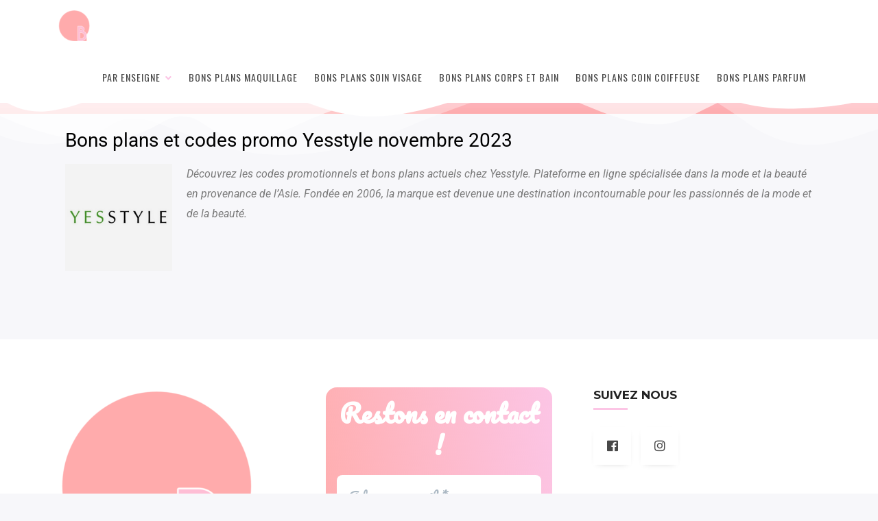

--- FILE ---
content_type: text/html; charset=UTF-8
request_url: https://bonsplansbeaute.vanillabeaute.com/code-promo-yesstyle/
body_size: 182026
content:
<!DOCTYPE html>
<html class="no-js" lang="fr-FR">
<head>
	<meta name="viewport" content="width=device-width, initial-scale=1.0">
	<meta charset="UTF-8" />

	
	<meta name='robots' content='index, follow, max-image-preview:large, max-snippet:-1, max-video-preview:-1' />
<script>window._wca = window._wca || [];</script>

	<!-- This site is optimized with the Yoast SEO plugin v26.8 - https://yoast.com/product/yoast-seo-wordpress/ -->
	<title>Code promo Yesstyle - Bons plans beauté</title>
	<meta name="description" content="Découvrez les codes promotionnels et bons plans actuels chez Yesstyle." />
	<link rel="canonical" href="https://bonsplansbeaute.vanillabeaute.com/code-promo-yesstyle/" />
	<meta property="og:locale" content="fr_FR" />
	<meta property="og:type" content="article" />
	<meta property="og:title" content="Code promo Yesstyle - Bons plans beauté" />
	<meta property="og:description" content="Découvrez les codes promotionnels et bons plans actuels chez Yesstyle." />
	<meta property="og:url" content="https://bonsplansbeaute.vanillabeaute.com/code-promo-yesstyle/" />
	<meta property="og:site_name" content="Bons plans beauté" />
	<meta property="article:publisher" content="https://www.facebook.com/bonsplansbeautevanillabeaute" />
	<meta property="article:modified_time" content="2023-11-01T09:27:00+00:00" />
	<meta property="og:image" content="https://bonsplansbeaute.vanillabeaute.com/wp-content/uploads/2023/07/yesstyle-code-promo.jpeg" />
	<meta name="twitter:card" content="summary_large_image" />
	<meta name="twitter:label1" content="Durée de lecture estimée" />
	<meta name="twitter:data1" content="1 minute" />
	<script type="application/ld+json" class="yoast-schema-graph">{"@context":"https://schema.org","@graph":[{"@type":"WebPage","@id":"https://bonsplansbeaute.vanillabeaute.com/code-promo-yesstyle/","url":"https://bonsplansbeaute.vanillabeaute.com/code-promo-yesstyle/","name":"Code promo Yesstyle - Bons plans beauté","isPartOf":{"@id":"https://bonsplansbeaute.vanillabeaute.com/#website"},"primaryImageOfPage":{"@id":"https://bonsplansbeaute.vanillabeaute.com/code-promo-yesstyle/#primaryimage"},"image":{"@id":"https://bonsplansbeaute.vanillabeaute.com/code-promo-yesstyle/#primaryimage"},"thumbnailUrl":"https://bonsplansbeaute.vanillabeaute.com/wp-content/uploads/2023/07/yesstyle-code-promo.jpeg","datePublished":"2023-07-22T08:48:19+00:00","dateModified":"2023-11-01T09:27:00+00:00","description":"Découvrez les codes promotionnels et bons plans actuels chez Yesstyle.","breadcrumb":{"@id":"https://bonsplansbeaute.vanillabeaute.com/code-promo-yesstyle/#breadcrumb"},"inLanguage":"fr-FR","potentialAction":[{"@type":"ReadAction","target":["https://bonsplansbeaute.vanillabeaute.com/code-promo-yesstyle/"]}]},{"@type":"ImageObject","inLanguage":"fr-FR","@id":"https://bonsplansbeaute.vanillabeaute.com/code-promo-yesstyle/#primaryimage","url":"https://bonsplansbeaute.vanillabeaute.com/wp-content/uploads/2023/07/yesstyle-code-promo.jpeg","contentUrl":"https://bonsplansbeaute.vanillabeaute.com/wp-content/uploads/2023/07/yesstyle-code-promo.jpeg","width":900,"height":900,"caption":"bons plans et code de réduction yesstyle"},{"@type":"BreadcrumbList","@id":"https://bonsplansbeaute.vanillabeaute.com/code-promo-yesstyle/#breadcrumb","itemListElement":[{"@type":"ListItem","position":1,"name":"Accueil","item":"https://bonsplansbeaute.vanillabeaute.com/"},{"@type":"ListItem","position":2,"name":"Code promo Yesstyle"}]},{"@type":"WebSite","@id":"https://bonsplansbeaute.vanillabeaute.com/#website","url":"https://bonsplansbeaute.vanillabeaute.com/","name":"Bons plans beauté","description":"Tous les bons plans beauté du moment","publisher":{"@id":"https://bonsplansbeaute.vanillabeaute.com/#organization"},"potentialAction":[{"@type":"SearchAction","target":{"@type":"EntryPoint","urlTemplate":"https://bonsplansbeaute.vanillabeaute.com/?s={search_term_string}"},"query-input":{"@type":"PropertyValueSpecification","valueRequired":true,"valueName":"search_term_string"}}],"inLanguage":"fr-FR"},{"@type":"Organization","@id":"https://bonsplansbeaute.vanillabeaute.com/#organization","name":"Bons plans beauté","url":"https://bonsplansbeaute.vanillabeaute.com/","logo":{"@type":"ImageObject","inLanguage":"fr-FR","@id":"https://bonsplansbeaute.vanillabeaute.com/#/schema/logo/image/","url":"https://bonsplansbeaute.vanillabeaute.com/wp-content/uploads/2023/07/cropped-logo-bon-plan-beaute-2.png","contentUrl":"https://bonsplansbeaute.vanillabeaute.com/wp-content/uploads/2023/07/cropped-logo-bon-plan-beaute-2.png","width":61,"height":60,"caption":"Bons plans beauté"},"image":{"@id":"https://bonsplansbeaute.vanillabeaute.com/#/schema/logo/image/"},"sameAs":["https://www.facebook.com/bonsplansbeautevanillabeaute","https://www.instagram.com/lesbonsplansbeaute/?hl=fr"]}]}</script>
	<!-- / Yoast SEO plugin. -->


<link rel='dns-prefetch' href='//www.dwin2.com' />
<link rel='dns-prefetch' href='//stats.wp.com' />
<link rel='dns-prefetch' href='//fonts.googleapis.com' />
<link rel="alternate" type="application/rss+xml" title="Bons plans beauté &raquo; Flux" href="https://bonsplansbeaute.vanillabeaute.com/feed/" />
<link rel="alternate" type="application/rss+xml" title="Bons plans beauté &raquo; Flux des commentaires" href="https://bonsplansbeaute.vanillabeaute.com/comments/feed/" />
<link rel="alternate" title="oEmbed (JSON)" type="application/json+oembed" href="https://bonsplansbeaute.vanillabeaute.com/wp-json/oembed/1.0/embed?url=https%3A%2F%2Fbonsplansbeaute.vanillabeaute.com%2Fcode-promo-yesstyle%2F" />
<link rel="alternate" title="oEmbed (XML)" type="text/xml+oembed" href="https://bonsplansbeaute.vanillabeaute.com/wp-json/oembed/1.0/embed?url=https%3A%2F%2Fbonsplansbeaute.vanillabeaute.com%2Fcode-promo-yesstyle%2F&#038;format=xml" />
<style id='wp-img-auto-sizes-contain-inline-css' type='text/css'>
img:is([sizes=auto i],[sizes^="auto," i]){contain-intrinsic-size:3000px 1500px}
/*# sourceURL=wp-img-auto-sizes-contain-inline-css */
</style>
<style id='wp-emoji-styles-inline-css' type='text/css'>

	img.wp-smiley, img.emoji {
		display: inline !important;
		border: none !important;
		box-shadow: none !important;
		height: 1em !important;
		width: 1em !important;
		margin: 0 0.07em !important;
		vertical-align: -0.1em !important;
		background: none !important;
		padding: 0 !important;
	}
/*# sourceURL=wp-emoji-styles-inline-css */
</style>
<style id='classic-theme-styles-inline-css' type='text/css'>
/*! This file is auto-generated */
.wp-block-button__link{color:#fff;background-color:#32373c;border-radius:9999px;box-shadow:none;text-decoration:none;padding:calc(.667em + 2px) calc(1.333em + 2px);font-size:1.125em}.wp-block-file__button{background:#32373c;color:#fff;text-decoration:none}
/*# sourceURL=/wp-includes/css/classic-themes.min.css */
</style>
<link rel='stylesheet' id='mediaelement-css' href='https://bonsplansbeaute.vanillabeaute.com/wp-includes/js/mediaelement/mediaelementplayer-legacy.min.css?ver=4.2.17' type='text/css' media='all' />
<link rel='stylesheet' id='wp-mediaelement-css' href='https://bonsplansbeaute.vanillabeaute.com/wp-includes/js/mediaelement/wp-mediaelement.min.css?ver=6.9' type='text/css' media='all' />
<style id='jetpack-sharing-buttons-style-inline-css' type='text/css'>
.jetpack-sharing-buttons__services-list{display:flex;flex-direction:row;flex-wrap:wrap;gap:0;list-style-type:none;margin:5px;padding:0}.jetpack-sharing-buttons__services-list.has-small-icon-size{font-size:12px}.jetpack-sharing-buttons__services-list.has-normal-icon-size{font-size:16px}.jetpack-sharing-buttons__services-list.has-large-icon-size{font-size:24px}.jetpack-sharing-buttons__services-list.has-huge-icon-size{font-size:36px}@media print{.jetpack-sharing-buttons__services-list{display:none!important}}.editor-styles-wrapper .wp-block-jetpack-sharing-buttons{gap:0;padding-inline-start:0}ul.jetpack-sharing-buttons__services-list.has-background{padding:1.25em 2.375em}
/*# sourceURL=https://bonsplansbeaute.vanillabeaute.com/wp-content/plugins/jetpack/_inc/blocks/sharing-buttons/view.css */
</style>
<style id='global-styles-inline-css' type='text/css'>
:root{--wp--preset--aspect-ratio--square: 1;--wp--preset--aspect-ratio--4-3: 4/3;--wp--preset--aspect-ratio--3-4: 3/4;--wp--preset--aspect-ratio--3-2: 3/2;--wp--preset--aspect-ratio--2-3: 2/3;--wp--preset--aspect-ratio--16-9: 16/9;--wp--preset--aspect-ratio--9-16: 9/16;--wp--preset--color--black: #000000;--wp--preset--color--cyan-bluish-gray: #abb8c3;--wp--preset--color--white: #ffffff;--wp--preset--color--pale-pink: #f78da7;--wp--preset--color--vivid-red: #cf2e2e;--wp--preset--color--luminous-vivid-orange: #ff6900;--wp--preset--color--luminous-vivid-amber: #fcb900;--wp--preset--color--light-green-cyan: #7bdcb5;--wp--preset--color--vivid-green-cyan: #00d084;--wp--preset--color--pale-cyan-blue: #8ed1fc;--wp--preset--color--vivid-cyan-blue: #0693e3;--wp--preset--color--vivid-purple: #9b51e0;--wp--preset--gradient--vivid-cyan-blue-to-vivid-purple: linear-gradient(135deg,rgb(6,147,227) 0%,rgb(155,81,224) 100%);--wp--preset--gradient--light-green-cyan-to-vivid-green-cyan: linear-gradient(135deg,rgb(122,220,180) 0%,rgb(0,208,130) 100%);--wp--preset--gradient--luminous-vivid-amber-to-luminous-vivid-orange: linear-gradient(135deg,rgb(252,185,0) 0%,rgb(255,105,0) 100%);--wp--preset--gradient--luminous-vivid-orange-to-vivid-red: linear-gradient(135deg,rgb(255,105,0) 0%,rgb(207,46,46) 100%);--wp--preset--gradient--very-light-gray-to-cyan-bluish-gray: linear-gradient(135deg,rgb(238,238,238) 0%,rgb(169,184,195) 100%);--wp--preset--gradient--cool-to-warm-spectrum: linear-gradient(135deg,rgb(74,234,220) 0%,rgb(151,120,209) 20%,rgb(207,42,186) 40%,rgb(238,44,130) 60%,rgb(251,105,98) 80%,rgb(254,248,76) 100%);--wp--preset--gradient--blush-light-purple: linear-gradient(135deg,rgb(255,206,236) 0%,rgb(152,150,240) 100%);--wp--preset--gradient--blush-bordeaux: linear-gradient(135deg,rgb(254,205,165) 0%,rgb(254,45,45) 50%,rgb(107,0,62) 100%);--wp--preset--gradient--luminous-dusk: linear-gradient(135deg,rgb(255,203,112) 0%,rgb(199,81,192) 50%,rgb(65,88,208) 100%);--wp--preset--gradient--pale-ocean: linear-gradient(135deg,rgb(255,245,203) 0%,rgb(182,227,212) 50%,rgb(51,167,181) 100%);--wp--preset--gradient--electric-grass: linear-gradient(135deg,rgb(202,248,128) 0%,rgb(113,206,126) 100%);--wp--preset--gradient--midnight: linear-gradient(135deg,rgb(2,3,129) 0%,rgb(40,116,252) 100%);--wp--preset--font-size--small: 13px;--wp--preset--font-size--medium: 20px;--wp--preset--font-size--large: 36px;--wp--preset--font-size--x-large: 42px;--wp--preset--spacing--20: 0.44rem;--wp--preset--spacing--30: 0.67rem;--wp--preset--spacing--40: 1rem;--wp--preset--spacing--50: 1.5rem;--wp--preset--spacing--60: 2.25rem;--wp--preset--spacing--70: 3.38rem;--wp--preset--spacing--80: 5.06rem;--wp--preset--shadow--natural: 6px 6px 9px rgba(0, 0, 0, 0.2);--wp--preset--shadow--deep: 12px 12px 50px rgba(0, 0, 0, 0.4);--wp--preset--shadow--sharp: 6px 6px 0px rgba(0, 0, 0, 0.2);--wp--preset--shadow--outlined: 6px 6px 0px -3px rgb(255, 255, 255), 6px 6px rgb(0, 0, 0);--wp--preset--shadow--crisp: 6px 6px 0px rgb(0, 0, 0);}:where(.is-layout-flex){gap: 0.5em;}:where(.is-layout-grid){gap: 0.5em;}body .is-layout-flex{display: flex;}.is-layout-flex{flex-wrap: wrap;align-items: center;}.is-layout-flex > :is(*, div){margin: 0;}body .is-layout-grid{display: grid;}.is-layout-grid > :is(*, div){margin: 0;}:where(.wp-block-columns.is-layout-flex){gap: 2em;}:where(.wp-block-columns.is-layout-grid){gap: 2em;}:where(.wp-block-post-template.is-layout-flex){gap: 1.25em;}:where(.wp-block-post-template.is-layout-grid){gap: 1.25em;}.has-black-color{color: var(--wp--preset--color--black) !important;}.has-cyan-bluish-gray-color{color: var(--wp--preset--color--cyan-bluish-gray) !important;}.has-white-color{color: var(--wp--preset--color--white) !important;}.has-pale-pink-color{color: var(--wp--preset--color--pale-pink) !important;}.has-vivid-red-color{color: var(--wp--preset--color--vivid-red) !important;}.has-luminous-vivid-orange-color{color: var(--wp--preset--color--luminous-vivid-orange) !important;}.has-luminous-vivid-amber-color{color: var(--wp--preset--color--luminous-vivid-amber) !important;}.has-light-green-cyan-color{color: var(--wp--preset--color--light-green-cyan) !important;}.has-vivid-green-cyan-color{color: var(--wp--preset--color--vivid-green-cyan) !important;}.has-pale-cyan-blue-color{color: var(--wp--preset--color--pale-cyan-blue) !important;}.has-vivid-cyan-blue-color{color: var(--wp--preset--color--vivid-cyan-blue) !important;}.has-vivid-purple-color{color: var(--wp--preset--color--vivid-purple) !important;}.has-black-background-color{background-color: var(--wp--preset--color--black) !important;}.has-cyan-bluish-gray-background-color{background-color: var(--wp--preset--color--cyan-bluish-gray) !important;}.has-white-background-color{background-color: var(--wp--preset--color--white) !important;}.has-pale-pink-background-color{background-color: var(--wp--preset--color--pale-pink) !important;}.has-vivid-red-background-color{background-color: var(--wp--preset--color--vivid-red) !important;}.has-luminous-vivid-orange-background-color{background-color: var(--wp--preset--color--luminous-vivid-orange) !important;}.has-luminous-vivid-amber-background-color{background-color: var(--wp--preset--color--luminous-vivid-amber) !important;}.has-light-green-cyan-background-color{background-color: var(--wp--preset--color--light-green-cyan) !important;}.has-vivid-green-cyan-background-color{background-color: var(--wp--preset--color--vivid-green-cyan) !important;}.has-pale-cyan-blue-background-color{background-color: var(--wp--preset--color--pale-cyan-blue) !important;}.has-vivid-cyan-blue-background-color{background-color: var(--wp--preset--color--vivid-cyan-blue) !important;}.has-vivid-purple-background-color{background-color: var(--wp--preset--color--vivid-purple) !important;}.has-black-border-color{border-color: var(--wp--preset--color--black) !important;}.has-cyan-bluish-gray-border-color{border-color: var(--wp--preset--color--cyan-bluish-gray) !important;}.has-white-border-color{border-color: var(--wp--preset--color--white) !important;}.has-pale-pink-border-color{border-color: var(--wp--preset--color--pale-pink) !important;}.has-vivid-red-border-color{border-color: var(--wp--preset--color--vivid-red) !important;}.has-luminous-vivid-orange-border-color{border-color: var(--wp--preset--color--luminous-vivid-orange) !important;}.has-luminous-vivid-amber-border-color{border-color: var(--wp--preset--color--luminous-vivid-amber) !important;}.has-light-green-cyan-border-color{border-color: var(--wp--preset--color--light-green-cyan) !important;}.has-vivid-green-cyan-border-color{border-color: var(--wp--preset--color--vivid-green-cyan) !important;}.has-pale-cyan-blue-border-color{border-color: var(--wp--preset--color--pale-cyan-blue) !important;}.has-vivid-cyan-blue-border-color{border-color: var(--wp--preset--color--vivid-cyan-blue) !important;}.has-vivid-purple-border-color{border-color: var(--wp--preset--color--vivid-purple) !important;}.has-vivid-cyan-blue-to-vivid-purple-gradient-background{background: var(--wp--preset--gradient--vivid-cyan-blue-to-vivid-purple) !important;}.has-light-green-cyan-to-vivid-green-cyan-gradient-background{background: var(--wp--preset--gradient--light-green-cyan-to-vivid-green-cyan) !important;}.has-luminous-vivid-amber-to-luminous-vivid-orange-gradient-background{background: var(--wp--preset--gradient--luminous-vivid-amber-to-luminous-vivid-orange) !important;}.has-luminous-vivid-orange-to-vivid-red-gradient-background{background: var(--wp--preset--gradient--luminous-vivid-orange-to-vivid-red) !important;}.has-very-light-gray-to-cyan-bluish-gray-gradient-background{background: var(--wp--preset--gradient--very-light-gray-to-cyan-bluish-gray) !important;}.has-cool-to-warm-spectrum-gradient-background{background: var(--wp--preset--gradient--cool-to-warm-spectrum) !important;}.has-blush-light-purple-gradient-background{background: var(--wp--preset--gradient--blush-light-purple) !important;}.has-blush-bordeaux-gradient-background{background: var(--wp--preset--gradient--blush-bordeaux) !important;}.has-luminous-dusk-gradient-background{background: var(--wp--preset--gradient--luminous-dusk) !important;}.has-pale-ocean-gradient-background{background: var(--wp--preset--gradient--pale-ocean) !important;}.has-electric-grass-gradient-background{background: var(--wp--preset--gradient--electric-grass) !important;}.has-midnight-gradient-background{background: var(--wp--preset--gradient--midnight) !important;}.has-small-font-size{font-size: var(--wp--preset--font-size--small) !important;}.has-medium-font-size{font-size: var(--wp--preset--font-size--medium) !important;}.has-large-font-size{font-size: var(--wp--preset--font-size--large) !important;}.has-x-large-font-size{font-size: var(--wp--preset--font-size--x-large) !important;}
:where(.wp-block-post-template.is-layout-flex){gap: 1.25em;}:where(.wp-block-post-template.is-layout-grid){gap: 1.25em;}
:where(.wp-block-term-template.is-layout-flex){gap: 1.25em;}:where(.wp-block-term-template.is-layout-grid){gap: 1.25em;}
:where(.wp-block-columns.is-layout-flex){gap: 2em;}:where(.wp-block-columns.is-layout-grid){gap: 2em;}
:root :where(.wp-block-pullquote){font-size: 1.5em;line-height: 1.6;}
/*# sourceURL=global-styles-inline-css */
</style>
<link rel='stylesheet' id='woocommerce-layout-css' href='https://bonsplansbeaute.vanillabeaute.com/wp-content/plugins/woocommerce/assets/css/woocommerce-layout.css?ver=10.4.3' type='text/css' media='all' />
<style id='woocommerce-layout-inline-css' type='text/css'>

	.infinite-scroll .woocommerce-pagination {
		display: none;
	}
/*# sourceURL=woocommerce-layout-inline-css */
</style>
<link rel='stylesheet' id='woocommerce-smallscreen-css' href='https://bonsplansbeaute.vanillabeaute.com/wp-content/plugins/woocommerce/assets/css/woocommerce-smallscreen.css?ver=10.4.3' type='text/css' media='only screen and (max-width: 768px)' />
<link rel='stylesheet' id='woocommerce-general-css' href='https://bonsplansbeaute.vanillabeaute.com/wp-content/plugins/woocommerce/assets/css/woocommerce.css?ver=10.4.3' type='text/css' media='all' />
<style id='woocommerce-inline-inline-css' type='text/css'>
.woocommerce form .form-row .required { visibility: visible; }
/*# sourceURL=woocommerce-inline-inline-css */
</style>
<link rel='stylesheet' id='select2-css' href='https://bonsplansbeaute.vanillabeaute.com/wp-content/plugins/woocommerce/assets/css/select2.css?ver=10.4.3' type='text/css' media='all' />
<link rel='stylesheet' id='acfgfs-enqueue-fonts-css' href='//fonts.googleapis.com/css?family=Muli%3A200%2C200italic%2C300%2C300italic%2C400%2Citalic%2C600%2C600italic%2C700%2C700italic%2C800%2C800italic%2C900%2C900italic%7CMontserrat%3A100%2C100italic%2C200%2C200italic%2C300%2C300italic%2C400%2Citalic%2C500%2C500italic%2C600%2C600italic%2C700%2C700italic%2C800%2C800italic%2C900%2C900italic%7COswald%3A200%2C300%2C400%2C500%2C600%2C700&#038;subset=latin%2Clatin-ext%2Cvietnamese%2Ccyrillic%2Ccyrillic-ext&#038;ver=6.9' type='text/css' media='all' />
<link rel='stylesheet' id='font-awesome-5-css' href='https://bonsplansbeaute.vanillabeaute.com/wp-content/themes/couponseek/assets/css/fontawesome5.css?ver=1.0' type='text/css' media='all' />
<link rel='stylesheet' id='bootstrap-css' href='https://bonsplansbeaute.vanillabeaute.com/wp-content/themes/couponseek/assets/css/bootstrap.min.css?ver=1.0' type='text/css' media='all' />
<link rel='stylesheet' id='owl-carousel-css' href='https://bonsplansbeaute.vanillabeaute.com/wp-content/themes/couponseek/assets/css/owl.carousel.min.css?ver=1.0' type='text/css' media='all' />
<link rel='stylesheet' id='animatecss-css' href='https://bonsplansbeaute.vanillabeaute.com/wp-content/themes/couponseek/assets/css/animate.custom.css?ver=1.0' type='text/css' media='all' />
<link rel='stylesheet' id='simplelightbox-css' href='https://bonsplansbeaute.vanillabeaute.com/wp-content/themes/couponseek/assets/css/simpleLightbox.min.css?ver=1.0' type='text/css' media='all' />
<link rel='stylesheet' id='perfect-scrollbar-css' href='https://bonsplansbeaute.vanillabeaute.com/wp-content/themes/couponseek/assets/css/perfect-scrollbar.custom.css?ver=1.0' type='text/css' media='all' />
<link rel='stylesheet' id='couponseek_master-css-css' href='https://bonsplansbeaute.vanillabeaute.com/wp-content/themes/couponseek/assets/css/master.css?ver=1.0' type='text/css' media='all' />
<link rel='stylesheet' id='couponseek_custom-css-css' href='https://bonsplansbeaute.vanillabeaute.com/wp-content/themes/couponseek/assets/css/custom.css?ver=1.0' type='text/css' media='all' />
<link rel='stylesheet' id='elementor-icons-css' href='https://bonsplansbeaute.vanillabeaute.com/wp-content/plugins/elementor/assets/lib/eicons/css/elementor-icons.min.css?ver=5.46.0' type='text/css' media='all' />
<link rel='stylesheet' id='elementor-frontend-css' href='https://bonsplansbeaute.vanillabeaute.com/wp-content/plugins/elementor/assets/css/frontend.min.css?ver=3.34.2' type='text/css' media='all' />
<link rel='stylesheet' id='elementor-post-6-css' href='https://bonsplansbeaute.vanillabeaute.com/wp-content/uploads/elementor/css/post-6.css?ver=1769091576' type='text/css' media='all' />
<link rel='stylesheet' id='couponseek_elementor-widgets-styles-css' href='https://bonsplansbeaute.vanillabeaute.com/wp-content/plugins/couponseek-functionalities/widgets/assets/css/styles.css?ver=1.0' type='text/css' media='all' />
<link rel='stylesheet' id='simple-text-rotator-css' href='https://bonsplansbeaute.vanillabeaute.com/wp-content/plugins/couponseek-functionalities/widgets/assets/css/simpletextrotator.css?ver=1.0' type='text/css' media='all' />
<link rel='stylesheet' id='widget-heading-css' href='https://bonsplansbeaute.vanillabeaute.com/wp-content/plugins/elementor/assets/css/widget-heading.min.css?ver=3.34.2' type='text/css' media='all' />
<link rel='stylesheet' id='e-shapes-css' href='https://bonsplansbeaute.vanillabeaute.com/wp-content/plugins/elementor/assets/css/conditionals/shapes.min.css?ver=3.34.2' type='text/css' media='all' />
<link rel='stylesheet' id='widget-image-css' href='https://bonsplansbeaute.vanillabeaute.com/wp-content/plugins/elementor/assets/css/widget-image.min.css?ver=3.34.2' type='text/css' media='all' />
<link rel='stylesheet' id='widget-spacer-css' href='https://bonsplansbeaute.vanillabeaute.com/wp-content/plugins/elementor/assets/css/widget-spacer.min.css?ver=3.34.2' type='text/css' media='all' />
<link rel='stylesheet' id='elementor-post-1558-css' href='https://bonsplansbeaute.vanillabeaute.com/wp-content/uploads/elementor/css/post-1558.css?ver=1769092006' type='text/css' media='all' />
<link rel='stylesheet' id='couponseek_functionalities_custom-css-css' href='https://bonsplansbeaute.vanillabeaute.com/wp-content/plugins/couponseek-functionalities/assets/css/custom.css?ver=1.0' type='text/css' media='all' />
<style id='couponseek_functionalities_custom-css-inline-css' type='text/css'>
	
	/* Main Color */

	a, a:focus {
		color:  #FCC5E5;
	}

	a.link-border {
		border-bottom: 2px solid  #FCC5E5;
	}

	::-moz-selection {
		background:  #FCC5E5;
	}

	::selection {
		background:  #FCC5E5;
	}

	.select2-container.select2-container--default .selection .select2-results__option--highlighted[aria-selected],
	.select2-container.select2-container--default .selection .select2-results__option--highlighted[data-selected] {
		background-color:  #FCC5E5;
	}

	.select2-container--default .select2-results__option--highlighted[aria-selected], .select2-container--default .select2-results__option--highlighted[data-selected] {
		background-color:  #FCC5E5;
	}

	.MAIN-NAVIGATION .main-navigation-menu > ul > li > a:hover {
		color:  #FCC5E5;
	}

	.MAIN-NAVIGATION .main-navigation-menu .current-menu-item > a {
		color:  #FCC5E5;
	}

	.MAIN-NAVIGATION .main-navigation-menu .cart-contents .cart-contents-text {
		color:  #FCC5E5;
	}

	.MAIN-NAVIGATION .sub-menu {
		border-top: 2px solid  #FCC5E5;
	}

	.MAIN-NAVIGATION .sub-menu a:hover, .MAIN-NAVIGATION .sub-menu a:active {
		color:  #FCC5E5;
	}

	.MAIN-NAVIGATION .sub-menu .current-menu-item > a {
		color:  #FCC5E5;
	}

	.MAIN-NAVIGATION.main-nav-transparent .main-navigation-menu > ul > li > a:hover {
		color:  #FCC5E5;
	}

	.MAIN-NAVIGATION.main-nav-transparent .main-navigation-logo h1:hover {
		color:  #FCC5E5;
	}

	.menu-item-has-children > a > i {
		color:  #FCC5E5;
	}

	.MAIN-NAVIGATION.main-nav-transparent .ubermenu.ubermenu-skin-couponseek-ubermenuskin .ubermenu-item-has-children > a > i {
		color:  #FCC5E5;
	}

	.MAIN-NAVIGATION.main-nav-transparent .ubermenu.ubermenu-skin-couponseek-ubermenuskin > ul > li > a.ubermenu-target:hover {
		color:  #FCC5E5;
	}

	.ubermenu.ubermenu-skin-couponseek-ubermenuskin .ubermenu-current-menu-item > a.ubermenu-target {
		color:  #FCC5E5;
	}

	.ubermenu.ubermenu-skin-couponseek-ubermenuskin a.ubermenu-target:hover,
	    .ubermenu.ubermenu-skin-couponseek-ubermenuskin .ubermenu-submenu .ubermenu-item-header > .ubermenu-target:hover {
		color:  #FCC5E5;
	}

	.ubermenu.ubermenu-skin-couponseek-ubermenuskin a.ubermenu-target .ubermenu-current_page_item,
	    .ubermenu.ubermenu-skin-couponseek-ubermenuskin .ubermenu-submenu .ubermenu-item-header > .ubermenu-target .ubermenu-current_page_item {
		color:  #FCC5E5;
	}

	.has-ubermenu .ubermenu.ubermenu-skin-couponseek-ubermenuskin .ubermenu-submenu .ubermenu-highlight {
		color:  #FCC5E5;
	}

	.has-ubermenu .ubermenu.ubermenu-skin-couponseek-ubermenuskin .ubermenu-item.ubermenu-item-level-0 > .ubermenu-highlight {
		color:  #FCC5E5;
	}

	.slicknav_nav a i[class^="icon-"] {
		color:  #FCC5E5;
	}

	.slicknav_nav a:hover {
		background:  #FCC5E5;
	}

	.ProductsHeader .SpecialHeading span {
		background-color:  #FCC5E5;
	}

	.Excerpt .ExcerptContentWrapper .excerpt-meta-categories a:hover {
		border-color:  #FCC5E5;
		background-color:  #FCC5E5;
	}

	.page-links a {
		border-bottom: 1px solid  #FCC5E5;
	}

	.commentslist-container .comment-reply-title small {
		border-bottom: 1px solid  #FCC5E5;
	}

	.elementor-element.elementor-button-color .elementor-button {
		background:  #FCC5E5;
	}

	.btn:hover, .elementor-element .elementor-button:hover, .woocommerce #respond input#submit:hover,
	.woocommerce a.button:hover, .woocommerce button.button:hover,
	.woocommerce input.button:hover, .btn:active, .elementor-element .elementor-button:active, .woocommerce #respond input#submit:active,
	.woocommerce a.button:active, .woocommerce button.button:active,
	.woocommerce input.button:active, .btn:active:focus, .elementor-element .elementor-button:active:focus, .woocommerce #respond input#submit:active:focus,
	.woocommerce a.button:active:focus, .woocommerce button.button:active:focus,
	.woocommerce input.button:active:focus, button[type='submit']:hover, button[type='submit']:active, button[type='submit']:active:focus, input[type='submit']:hover, input[type='submit']:active, input[type='submit']:active:focus {
		background:  #FCC5E5;
		border: 1px solid  #FCC5E5;
	}

	.btn.btn-color, .elementor-element .btn-color.elementor-button, .elementor-element .section-light .widget .MailchimpNewsletter .elementor-button#signup-button, .section-light .widget .MailchimpNewsletter .elementor-element .elementor-button#signup-button, .elementor-element .woocommerce form .form-row input.elementor-button[type="submit"], .woocommerce form .form-row .elementor-element input.elementor-button[type="submit"], .elementor-element .woocommerce .woocommerce-account-membership-plan form.cart button.elementor-button, .woocommerce .woocommerce-account-membership-plan form.cart .elementor-element button.elementor-button, .section-light .widget .MailchimpNewsletter .btn#signup-button, .section-light .widget .MailchimpNewsletter
	.woocommerce a#signup-button.button,
	.woocommerce .section-light .widget .MailchimpNewsletter a#signup-button.button, .section-light .widget .MailchimpNewsletter .woocommerce button#signup-button.button, .woocommerce .section-light .widget .MailchimpNewsletter button#signup-button.button, .section-light .widget .MailchimpNewsletter
	.woocommerce input#signup-button.button,
	.woocommerce .section-light .widget .MailchimpNewsletter input#signup-button.button, .woocommerce #respond input.btn-color#submit, .woocommerce #respond form .form-row input#submit[type="submit"], .woocommerce form .form-row #respond input#submit[type="submit"],
	.woocommerce a.btn-color.button, .woocommerce button.btn-color.button, .woocommerce .woocommerce-account-membership-plan form.cart button.button,
	.woocommerce input.btn-color.button, .woocommerce form .form-row input.button[type="submit"], .woocommerce form .form-row input.btn[type="submit"], .woocommerce .woocommerce-account-membership-plan form.cart button.btn, button[type='submit'].btn.btn-color, .elementor-element button[type='submit'].btn-color.elementor-button, .elementor-element .section-light .widget .MailchimpNewsletter button[type='submit'].elementor-button#signup-button, .section-light .widget .MailchimpNewsletter .elementor-element button[type='submit'].elementor-button#signup-button, .elementor-element .woocommerce .woocommerce-account-membership-plan form.cart button[type='submit'].elementor-button, .woocommerce .woocommerce-account-membership-plan form.cart .elementor-element button[type='submit'].elementor-button, .section-light .widget .MailchimpNewsletter button[type='submit'].btn#signup-button, .section-light .widget .MailchimpNewsletter .woocommerce button[type='submit']#signup-button.button, .woocommerce .section-light .widget .MailchimpNewsletter button[type='submit']#signup-button.button, .woocommerce button[type='submit'].btn-color.button, .woocommerce .woocommerce-account-membership-plan form.cart button[type='submit'].button, .woocommerce .woocommerce-account-membership-plan form.cart button[type='submit'].btn, input[type='submit'].btn.btn-color, .elementor-element input[type='submit'].btn-color.elementor-button, .elementor-element .section-light .widget .MailchimpNewsletter input[type='submit'].elementor-button#signup-button, .section-light .widget .MailchimpNewsletter .elementor-element input[type='submit'].elementor-button#signup-button, .elementor-element .woocommerce form .form-row input[type='submit'].elementor-button[type="submit"], .woocommerce form .form-row .elementor-element input[type='submit'].elementor-button[type="submit"], .section-light .widget .MailchimpNewsletter input[type='submit'].btn#signup-button, .section-light .widget .MailchimpNewsletter
	.woocommerce input[type='submit']#signup-button.button,
	.woocommerce .section-light .widget .MailchimpNewsletter input[type='submit']#signup-button.button, .woocommerce #respond input[type='submit'].btn-color#submit, .woocommerce #respond form .form-row input[type='submit']#submit[type="submit"], .woocommerce form .form-row #respond input[type='submit']#submit[type="submit"],
	.woocommerce input[type='submit'].btn-color.button, .woocommerce form .form-row input[type='submit'].button[type="submit"], .woocommerce form .form-row input[type='submit'].btn[type="submit"] {
		background:  #FCC5E5;
	}

	.btn.btn-border, .elementor-element .btn-border.elementor-button, .woocommerce #respond input.btn-border#submit,
	.woocommerce a.btn-border.button, .woocommerce button.btn-border.button,
	.woocommerce input.btn-border.button {
		border: 1px solid  #FCC5E5;
	}

	.btn.btn-border:hover, .elementor-element .btn-border.elementor-button:hover, .woocommerce #respond input.btn-border#submit:hover,
	  .woocommerce a.btn-border.button:hover, .woocommerce button.btn-border.button:hover,
	  .woocommerce input.btn-border.button:hover, .btn.btn-border:active, .elementor-element .btn-border.elementor-button:active, .woocommerce #respond input.btn-border#submit:active,
	  .woocommerce a.btn-border.button:active, .woocommerce button.btn-border.button:active,
	  .woocommerce input.btn-border.button:active, .btn.btn-border:active:focus, .elementor-element .btn-border.elementor-button:active:focus, .woocommerce #respond input.btn-border#submit:active:focus,
	  .woocommerce a.btn-border.button:active:focus, .woocommerce button.btn-border.button:active:focus,
	  .woocommerce input.btn-border.button:active:focus {
		background:  #FCC5E5;
		border: 1px solid  #FCC5E5;
	}

	.btn.btn-white, .elementor-element .btn-white.elementor-button, .woocommerce #respond input.btn-white#submit,
	.woocommerce a.btn-white.button, .woocommerce button.btn-white.button,
	.woocommerce input.btn-white.button, button[type='submit'].btn.btn-white, .elementor-element button[type='submit'].btn-white.elementor-button, .woocommerce button[type='submit'].btn-white.button, input[type='submit'].btn.btn-white, .elementor-element input[type='submit'].btn-white.elementor-button, .woocommerce #respond input[type='submit'].btn-white#submit,
	.woocommerce input[type='submit'].btn-white.button {
		color:  #FCC5E5;
	}

	.btn.btn-light:hover, .elementor-element .btn-light.elementor-button:hover, .woocommerce #respond input.btn-light#submit:hover,
	  .woocommerce a.btn-light.button:hover, .woocommerce button.btn-light.button:hover,
	  .woocommerce input.btn-light.button:hover, .btn.btn-light:active, .elementor-element .btn-light.elementor-button:active, .woocommerce #respond input.btn-light#submit:active,
	  .woocommerce a.btn-light.button:active, .woocommerce button.btn-light.button:active,
	  .woocommerce input.btn-light.button:active, .btn.btn-light:active:focus, .elementor-element .btn-light.elementor-button:active:focus, .woocommerce #respond input.btn-light#submit:active:focus,
	  .woocommerce a.btn-light.button:active:focus, .woocommerce button.btn-light.button:active:focus,
	  .woocommerce input.btn-light.button:active:focus {
		background:  #FCC5E5;
		border: 1px solid  #FCC5E5;
	}

	.Blog .blog-read-more {
		background-color:  #FCC5E5;
	}

	.ProductCategories .number-counter {
		color:  #FCC5E5;
	}

	.SSDItemsGrid .ssd-item .category-title {
		color:  #FCC5E5;
	}

	.Poster .poster-button {
		background-color:  #FCC5E5;
	}

	.highlight {
		background-color:  #FCC5E5;
	}

	.section-light .btn-normal:hover, .section-light .btn-normal:active, .section-light .btn-normal:active:focus {
		border: 1px solid  #FCC5E5;
	}

	.overlay-color {
		background-color:  #FCC5E5;
	}

	.close-icon-color {
		color:  #FCC5E5;
	}

	.close-icon-color:before, .close-icon-color:after {
		background-color:  #FCC5E5;
	}

	.widget .widget-title:before {
		background-color:  #FCC5E5;
	}

	.widget .menu .menu-item .nav-icon, .widget .menu .menu-item-has-children .nav-icon {
		color:  #FCC5E5;
	}

	#wp-calendar caption {
		background-color:  #FCC5E5;
	}

	#wp-calendar #today {
		color:  #FCC5E5;
	}

	.widget_tag_cloud .tagcloud a, .widget_product_tag_cloud .tagcloud a {
		background-color:  #FCC5E5;
	}

	.widget.widget_twitter li a.tweet-time {
		color:  #FCC5E5;
	}

	.widget .featured-product-widget-wrapper .featured-product-category {
		color:  #FCC5E5;
	}

	.widget .product-meta-list-widget .number-counter {
		color:  #FCC5E5;
	}

	.woocommerce .widget_price_filter .ui-slider .ui-slider-range, .woocommerce .widget_price_filter .ui-slider .ui-slider-handle {
		background-color:  #FCC5E5;
	}

	.wc-vendors-navigation a {
		color:  #FCC5E5;
	}

	.woocommerce #respond input#submit.alt:hover,
	.woocommerce a.button.alt:hover,
	.woocommerce button.button.alt:hover,
	.woocommerce input.button.alt:hover {
		background:  #FCC5E5;
	}

	.woocommerce table.cart a.remove {
		color:  #FCC5E5 !important;
	}

	.woocommerce table.cart a.remove:hover {
		background-color:  #FCC5E5 !important;
	}

	.woocommerce-account .woocommerce .woocommerce-MyAccount-navigation-link a {
		color:  #FCC5E5;
	}

	.woocommerce .woocommerce-notice:before, .woocommerce .woocommerce-info:before, .woocommerce .woocommerce-message:before {
		color:  #FCC5E5;
	}

	.woocommerce .woocommerce-account-membership-plan {
		border-left: 4px solid  #FCC5E5;
	}

	.woocommerce .product-company-summary .product-company-website {
		border-bottom: 1px solid  #FCC5E5;
	}

	.woocommerce .single-product-expiration {
		background-color:  #FCC5E5;
	}

	.woocommerce .product-quantity-meta .product-quantity-meta-item svg {
		fill:  #FCC5E5;
	}

	.woocommerce ul.products li.product .woocommerce-product-meta, .woocommerce-page ul.products li.product .woocommerce-product-meta {
		-webkit-box-shadow: 0px 8px 30px -24px  #FCC5E5;
		box-shadow: 0px 8px 30px -24px  #FCC5E5;
	}

	.woocommerce ul.products li.product .wcvendors_sold_by_in_loop, .woocommerce-page ul.products li.product .wcvendors_sold_by_in_loop {
		color:  #FCC5E5;
	}

	/* Color Secondary */

	a:hover, a:active {
		color: #FF9292BF;
	}

	a:hover .special-subtitle-type-2:before, a:active .special-subtitle-type-2:before {
		background-color: #FF9292BF;
	}

	hr {
		border-color: #FF9292BF;
	}

	del {
		-webkit-text-decoration-color: #FF9292BF;
		text-decoration-color: #FF9292BF;
	}

	blockquote {
		border-left: 5px solid #FF9292BF;
	}

	.wp-block-pullquote {
		border-top: 4px solid #FF9292BF;
		border-bottom: 4px solid #FF9292BF;
	}

	table td a:hover, .woocommerce table.shop_attributes td a:hover, .woocommerce .cart-collaterals .cart_totals table td a:hover,
	      .woocommerce table.shop_table td a:hover,
	      table tr td a:hover, .woocommerce table.shop_attributes tr td a:hover, .woocommerce .cart-collaterals .cart_totals table tr td a:hover,
	      .woocommerce table.shop_table tr td a:hover,
	      table td.label a:hover, .woocommerce .cart-collaterals .cart_totals table td.label a:hover,
	      table > tbody > tr > td a:hover, .woocommerce table.shop_attributes > tbody > tr > td a:hover, .woocommerce .cart-collaterals .cart_totals table > tbody > tr > td a:hover,
	      .woocommerce table.shop_table > tbody > tr > td a:hover,
	      table > tfoot > tr > td a:hover, .woocommerce table.shop_attributes > tfoot > tr > td a:hover, .woocommerce .cart-collaterals .cart_totals table > tfoot > tr > td a:hover,
	      .woocommerce table.shop_table > tfoot > tr > td a:hover,
	      table > thead > tr > td a:hover, .woocommerce table.shop_attributes > thead > tr > td a:hover, .woocommerce .cart-collaterals .cart_totals table > thead > tr > td a:hover,
	      .woocommerce table.shop_table > thead > tr > td a:hover,
	      .table td a:hover,
	      .table tr td a:hover,
	      .table td.label a:hover,
	      .table > tbody > tr > td a:hover,
	      .table > tfoot > tr > td a:hover,
	      .table > thead > tr > td a:hover,
	      table.table td a:hover, .woocommerce .cart-collaterals .cart_totals table.table td a:hover,
	      table.table tr td a:hover, .woocommerce .cart-collaterals .cart_totals table.table tr td a:hover,
	      table.table td.label a:hover,
	      table.table > tbody > tr > td a:hover, .woocommerce table.table.shop_attributes > tbody > tr > td a:hover, .woocommerce .cart-collaterals .cart_totals table.table > tbody > tr > td a:hover,
	      .woocommerce table.table.shop_table > tbody > tr > td a:hover,
	      table.table > tfoot > tr > td a:hover, .woocommerce table.table.shop_attributes > tfoot > tr > td a:hover, .woocommerce .cart-collaterals .cart_totals table.table > tfoot > tr > td a:hover,
	      .woocommerce table.table.shop_table > tfoot > tr > td a:hover,
	      table.table > thead > tr > td a:hover, .woocommerce table.table.shop_attributes > thead > tr > td a:hover, .woocommerce .cart-collaterals .cart_totals table.table > thead > tr > td a:hover,
	      .woocommerce table.table.shop_table > thead > tr > td a:hover {
		color: #FF9292BF;
	}

	mark {
		border-bottom: 1px dashed #FF9292BF;
	}

	.select2-container--default .selection .select2-selection .select2-selection__rendered li.select2-selection__choice {
		background-color: #FF9292BF;
	}

	.Excerpt.sticky .ExcerptContentWrapper {
		border-bottom: 5px solid #FF9292BF;
	}

	.PostNav .post-nav-next a:hover, .PostNav .post-nav-prev a:hover {
		color: #FF9292BF;
	}

	.SinglePostHeader .single-post-meta-categories a:hover {
		color: #FF9292BF;
	}

	.AdjacentPosts .adjacent-post-wrapper:hover .adjacent-post-title {
		color: #FF9292BF;
	}

	.SinglePostFooter .single-post-footer-tags a:hover {
		color: #FF9292BF;
	}

	.ProductSearch .dropdown-menu > li > a:focus, .ProductSearch .dropdown-menu > li > a:hover {
		background-color: #FF9292BF;
	}

	.CategoryCard:before {
		background-image: linear-gradient(135deg, #FF9292BF 25%, transparent 25%, transparent 50%, #FF9292BF 50%, #FF9292BF 75%, transparent 75%, transparent 100%);
	}

	.btn.btn-white:hover, .elementor-element .btn-white.elementor-button:hover, .woocommerce #respond input.btn-white#submit:hover,
	  .woocommerce a.btn-white.button:hover, .woocommerce button.btn-white.button:hover,
	  .woocommerce input.btn-white.button:hover, .btn.btn-white:active, .elementor-element .btn-white.elementor-button:active, .woocommerce #respond input.btn-white#submit:active,
	  .woocommerce a.btn-white.button:active, .woocommerce button.btn-white.button:active,
	  .woocommerce input.btn-white.button:active, .btn.btn-white:active:focus, .elementor-element .btn-white.elementor-button:active:focus, .woocommerce #respond input.btn-white#submit:active:focus,
	  .woocommerce a.btn-white.button:active:focus, .woocommerce button.btn-white.button:active:focus,
	  .woocommerce input.btn-white.button:active:focus, button[type='submit'].btn.btn-white:hover, .elementor-element button[type='submit'].btn-white.elementor-button:hover, .woocommerce button[type='submit'].btn-white.button:hover, button[type='submit'].btn.btn-white:active, .elementor-element button[type='submit'].btn-white.elementor-button:active, .woocommerce button[type='submit'].btn-white.button:active, button[type='submit'].btn.btn-white:active:focus, .elementor-element button[type='submit'].btn-white.elementor-button:active:focus, .woocommerce button[type='submit'].btn-white.button:active:focus, input[type='submit'].btn.btn-white:hover, .elementor-element input[type='submit'].btn-white.elementor-button:hover, .woocommerce #respond input[type='submit'].btn-white#submit:hover,
	  .woocommerce input[type='submit'].btn-white.button:hover, input[type='submit'].btn.btn-white:active, .elementor-element input[type='submit'].btn-white.elementor-button:active, .woocommerce #respond input[type='submit'].btn-white#submit:active,
	  .woocommerce input[type='submit'].btn-white.button:active, input[type='submit'].btn.btn-white:active:focus, .elementor-element input[type='submit'].btn-white.elementor-button:active:focus, .woocommerce #respond input[type='submit'].btn-white#submit:active:focus,
	  .woocommerce input[type='submit'].btn-white.button:active:focus {
		color: #FF9292BF;
	}

	.Blog .blog-post-title:hover {
		color: #FF9292BF;
	}

	.ProductSliderWrapper .onsale {
		background-color: #FF9292BF;
	}

	.ProductSliderWrapper .onsale:before {
		-webkit-box-shadow: 0px 8px 15px 2px #FF9292BF;
		box-shadow: 0px 8px 15px 2px #FF9292BF;
	}

	.ProductSliderWrapper .product-slider-expiration .is-jscountdown {
		color: #FF9292BF;
	}

	.ProductCategories .product-category a:hover .product-category-title {
		color: #FF9292BF;
	}

	.overlay-color-2 {
		background-color: #FF9292BF;
	}

	.close-icon-color:hover {
		color: #FF9292BF;
	}

	.close-icon-color:hover:before, .close-icon-color:hover:after {
		background-color: #FF9292BF;
	}

	.owl-carousel .owl-dot.active span, .owl-carousel .owl-dot:hover span {
		background-color: #FF9292BF;
	}

	.modal-body {
		border-bottom: 4px dashed #FF9292BF;
	}

	.widget a:hover {
		color: #FF9292BF;
	}

	.section-light .widget.widget_popular_posts .popular-posts-title:hover, .section-light .widget.woocommerce .product-title:hover {
		color: #FF9292BF;
	}

	.widget_tag_cloud .tagcloud a:hover, .widget_product_tag_cloud .tagcloud a:hover {
		background-color: #FF9292BF;
	}

	.widget_popular_posts a:hover .popular-posts-title {
		color: #FF9292BF;
	}

	.widget.widget_twitter li a:hover {
		color: #FF9292BF;
	}

	.widget .featured-product-widget-wrapper .featured-product-title:hover {
		color: #FF9292BF;
	}

	.widget .featured-product-widget-wrapper .featured-product-expiration .is-jscountdown {
		color: #FF9292BF;
	}

	.product-meta-widget-wrapper.section-light a:hover {
		color: #FF9292BF;
	}

	.widget .product-meta-list-widget .product-meta a:hover {
		color: #FF9292BF;
	}

	.wp-block-separator {
		border-bottom: 2px solid #FF9292BF;
	}

	.wc-vendors-navigation a:hover {
		color: #FF9292BF;
	}

	.woocommerce .woocommerce-product-rating .star-rating {
		color: #FF9292BF;
	}

	.woocommerce span.onsale:before, .woocommerce span.out-of-stock:before {
		-webkit-box-shadow: 0px 6px 15px 2px #FF9292BF;
		box-shadow: 0px 6px 15px 2px #FF9292BF;
	}

	.woocommerce span.onsale {
		background-color: #FF9292BF;
	}

	.woocommerce-account .woocommerce .woocommerce-MyAccount-navigation-link a:hover {
		color: #FF9292BF;
	}

	.woocommerce-account .woocommerce .woocommerce-MyAccount-navigation-link.is-active a {
		color: #FF9292BF;
	}

	.woocommerce nav.woocommerce-pagination ul li a:hover, .woocommerce nav.woocommerce-pagination ul li a:focus {
		color: #FF9292BF;
	}

	.woocommerce .single-product-price .woocommerce-Price-currencySymbol, .woocommerce .woocommerce-variation-price .woocommerce-Price-currencySymbol, .woocommerce .woocommerce-grouped-product-list-item__price .woocommerce-Price-currencySymbol {
		color: #FF9292BF;
	}

	.woocommerce .wcvendors_cart_sold_by_meta:hover {
		color: #FF9292BF;
	}

	.woocommerce .product-quantity-meta .product-quantity-meta-item .quantity-meta-value {
		color: #FF9292BF;
	}

	.woocommerce .single-product-company-title a:hover {
		color: #FF9292BF;
	}

	.woocommerce div.product form.cart .group_table .woocommerce-grouped-product-list-item__label:hover, .woocommerce div.product form.cart .group_table .woocommerce-loop-product__link h2:hover {
		color: #FF9292BF;
	}

	.woocommerce ul.products li.product .onsale:before, .woocommerce ul.products li.product .out-of-stock:before, .woocommerce-page ul.products li.product .onsale:before, .woocommerce-page ul.products li.product .out-of-stock:before {
		-webkit-box-shadow: 0px 8px 15px 2px #FF9292BF;
		box-shadow: 0px 8px 15px 2px #FF9292BF;
	}

	/* Color Accent */

	.CategoryCard .category-card-count {
		background-color: #62DCED;
	}

	/* Typography */
	body {
		font-family: Muli;
;
	}

	h1,
	h2,
	h3,
	h4,
	h5,
	h6,
	.fw-table .heading-row,
	.fw-package .fw-heading-row,
	.font-heading,
	.btn, .elementor-button, .button, button[type='submit'], button[type='submit'], input[type='submit'], input[type='submit'],
	label {
		font-family: Montserrat;
;
	}

	.main-navigation-menu, .ubermenu {
		font-family: Oswald;
;
	}


	/* Footer */

	.FOOTER .overlay-color {
		opacity: 0;
		background-color: transparent;
	}

	
/*# sourceURL=couponseek_functionalities_custom-css-inline-css */
</style>
<link rel='stylesheet' id='elementor-gf-local-roboto-css' href='https://bonsplansbeaute.vanillabeaute.com/wp-content/uploads/elementor/google-fonts/css/roboto.css?ver=1742235246' type='text/css' media='all' />
<link rel='stylesheet' id='elementor-gf-local-robotoslab-css' href='https://bonsplansbeaute.vanillabeaute.com/wp-content/uploads/elementor/google-fonts/css/robotoslab.css?ver=1742235248' type='text/css' media='all' />
<link rel='stylesheet' id='elementor-gf-local-montserrat-css' href='https://bonsplansbeaute.vanillabeaute.com/wp-content/uploads/elementor/google-fonts/css/montserrat.css?ver=1742295218' type='text/css' media='all' />
<script type="text/javascript" src="https://bonsplansbeaute.vanillabeaute.com/wp-includes/js/jquery/jquery.min.js?ver=3.7.1" id="jquery-core-js"></script>
<script type="text/javascript" src="https://bonsplansbeaute.vanillabeaute.com/wp-includes/js/jquery/jquery-migrate.min.js?ver=3.4.1" id="jquery-migrate-js"></script>
<script type="text/javascript" id="couponseek-mailchimp-js-js-extra">
/* <![CDATA[ */
var subsolar_mailchimp = {"ajaxurl":"https://bonsplansbeaute.vanillabeaute.com/wp-admin/admin-ajax.php","subs_email_empty":"You have not entered an email address.","subs_email_error":"You have entered an invalid email address.","subs_email_add":"Adding your email address..."};
//# sourceURL=couponseek-mailchimp-js-js-extra
/* ]]> */
</script>
<script type="text/javascript" src="https://bonsplansbeaute.vanillabeaute.com/wp-content/plugins/couponseek-functionalities/inc/mailchimp-integration/assets/js/scripts.js?ver=6.9" id="couponseek-mailchimp-js-js"></script>
<script type="text/javascript" src="https://bonsplansbeaute.vanillabeaute.com/wp-content/plugins/woocommerce/assets/js/jquery-blockui/jquery.blockUI.min.js?ver=2.7.0-wc.10.4.3" id="wc-jquery-blockui-js" defer="defer" data-wp-strategy="defer"></script>
<script type="text/javascript" src="https://bonsplansbeaute.vanillabeaute.com/wp-content/plugins/woocommerce/assets/js/js-cookie/js.cookie.min.js?ver=2.1.4-wc.10.4.3" id="wc-js-cookie-js" defer="defer" data-wp-strategy="defer"></script>
<script type="text/javascript" id="woocommerce-js-extra">
/* <![CDATA[ */
var woocommerce_params = {"ajax_url":"/wp-admin/admin-ajax.php","wc_ajax_url":"/?wc-ajax=%%endpoint%%","i18n_password_show":"Afficher le mot de passe","i18n_password_hide":"Masquer le mot de passe"};
//# sourceURL=woocommerce-js-extra
/* ]]> */
</script>
<script type="text/javascript" src="https://bonsplansbeaute.vanillabeaute.com/wp-content/plugins/woocommerce/assets/js/frontend/woocommerce.min.js?ver=10.4.3" id="woocommerce-js" defer="defer" data-wp-strategy="defer"></script>
<script type="text/javascript" src="https://stats.wp.com/s-202604.js" id="woocommerce-analytics-js" defer="defer" data-wp-strategy="defer"></script>
<script type="text/javascript" src="https://bonsplansbeaute.vanillabeaute.com/wp-content/themes/couponseek/assets/js/modernizr.js?ver=1.0" id="modernizr-js"></script>
<script type="text/javascript" src="https://bonsplansbeaute.vanillabeaute.com/wp-content/plugins/woocommerce/assets/js/select2/select2.full.min.js?ver=4.0.3-wc.10.4.3" id="wc-select2-js" defer="defer" data-wp-strategy="defer"></script>
<link rel="https://api.w.org/" href="https://bonsplansbeaute.vanillabeaute.com/wp-json/" /><link rel="alternate" title="JSON" type="application/json" href="https://bonsplansbeaute.vanillabeaute.com/wp-json/wp/v2/pages/1558" /><link rel="EditURI" type="application/rsd+xml" title="RSD" href="https://bonsplansbeaute.vanillabeaute.com/xmlrpc.php?rsd" />
<meta name="generator" content="WordPress 6.9" />
<meta name="generator" content="WooCommerce 10.4.3" />
<link rel='shortlink' href='https://bonsplansbeaute.vanillabeaute.com/?p=1558' />
	<style>img#wpstats{display:none}</style>
			<noscript><style>.woocommerce-product-gallery{ opacity: 1 !important; }</style></noscript>
	<meta name="generator" content="Elementor 3.34.2; features: additional_custom_breakpoints; settings: css_print_method-external, google_font-enabled, font_display-swap">
			<style>
				.e-con.e-parent:nth-of-type(n+4):not(.e-lazyloaded):not(.e-no-lazyload),
				.e-con.e-parent:nth-of-type(n+4):not(.e-lazyloaded):not(.e-no-lazyload) * {
					background-image: none !important;
				}
				@media screen and (max-height: 1024px) {
					.e-con.e-parent:nth-of-type(n+3):not(.e-lazyloaded):not(.e-no-lazyload),
					.e-con.e-parent:nth-of-type(n+3):not(.e-lazyloaded):not(.e-no-lazyload) * {
						background-image: none !important;
					}
				}
				@media screen and (max-height: 640px) {
					.e-con.e-parent:nth-of-type(n+2):not(.e-lazyloaded):not(.e-no-lazyload),
					.e-con.e-parent:nth-of-type(n+2):not(.e-lazyloaded):not(.e-no-lazyload) * {
						background-image: none !important;
					}
				}
			</style>
			<link rel="icon" href="https://bonsplansbeaute.vanillabeaute.com/wp-content/uploads/2023/07/cropped-cropped-logo-bon-plan-beaute-32x32.png" sizes="32x32" />
<link rel="icon" href="https://bonsplansbeaute.vanillabeaute.com/wp-content/uploads/2023/07/cropped-cropped-logo-bon-plan-beaute-192x192.png" sizes="192x192" />
<link rel="apple-touch-icon" href="https://bonsplansbeaute.vanillabeaute.com/wp-content/uploads/2023/07/cropped-cropped-logo-bon-plan-beaute-180x180.png" />
<meta name="msapplication-TileImage" content="https://bonsplansbeaute.vanillabeaute.com/wp-content/uploads/2023/07/cropped-cropped-logo-bon-plan-beaute-270x270.png" />
</head>
<body class="wp-singular page-template-default page page-id-1558 wp-custom-logo wp-theme-couponseek theme-couponseek woocommerce-no-js elementor-default elementor-kit-6 elementor-page elementor-page-1558">
			<div class="hidden" hidden>
			<svg xmlns="http://www.w3.org/2000/svg" xmlns:xlink="http://www.w3.org/1999/xlink"><symbol id="icon-svg-airplane" viewBox="0 0 512.007 512.007"><path d="M198.519 232.579l-74.88-75.184s.608-19.792-14.112-16.416c-14.736 3.376-35.152 26.048-36.832 32.528-4.288 16.576 37.744 125.216 37.744 125.216l88.688-65.68" fill="#cbd6e0"/><path d="M116.119 159.395c-6.144 5.216-28.08 18.72-28.08 18.72s22.56-10.736 31.296-11.36c8.752-.608 46.336 32.848 46.336 32.848l-42.032-42.208s.608-19.792-14.112-16.416c-5.808 1.328-12.416 5.696-18.416 10.88.128-.064 11.552-6.432 18.416-6.896 6.896-.448 12.736 9.216 6.592 14.432z" fill="#bbc7d1"/><path d="M317.175 167.171l-.752-56.976c-.016-.96.32-1.888.96-2.592 6.208-6.976 13.12-12.256 20.928-15.408 1.296-.528 2.784-.352 3.872.528 1.744 1.392 4.016 4.032 3.936 8.224l22.672 28.368c.016 0-17.024 24.912-51.616 37.856z" fill="#cbd6e0"/><path d="M346.135 100.947c-.48 3.552-11.216 9.088-21.92 14.608 0 0 12.48-4.96 18.416-5.2 5.936-.24-7.056 40.96-25.488 52.384l.064 4.432c34.576-12.944 51.616-37.856 51.616-37.856l-22.688-28.368z" fill="#bbc7d1"/><path d="M.039 421.555c-.64 17.248 11.68 32.512 28.8 34.592.496.064.992.112 1.504.16 24.544 2.144 59.536-.928 121.84-39.28s165.104-119.68 196.096-150.688c30.992-30.992 69.664-74.576 75.184-100.96s-13.2-42.656-77.648-15.04-105.264 45.424-210.832 110.48-88.992 65.984-103.728 89.616c.016 0-29.552 25.936-31.216 71.12z" fill="#dae5ef"/><g fill="#fff"><path d="M.023 421.555c-.512 13.968 7.472 26.624 19.616 32.048 69.392 6.816 64.656-36.928 53.024-40.688-11.632-3.76-25.968-17.36 1.248-15.04s35.456-10.736 35.456-10.736-38.32 5.904-58.544-7.872c-20.24-13.792-19.552-28.832-19.552-28.832S1.703 376.371.023 421.555z" opacity=".4"/><path d="M314.087 174.995c-23.856 1.904-137.136 64.32-160.736 82.32-22.848 17.44-37.568 24.24-45.056 30.656-22.224 17.744-15.936 30.304 0 18.656.912-.736 146.464-101.6 198.144-127.968 2.848-1.472 7.648-3.664 7.648-3.664z" opacity=".3"/></g><path d="M337.847 157.251l10.592 4.992s37.04-22.944 59.568-25.408l-7.648-77.76c-.336-3.488-4.48-5.12-7.12-2.816l-20.304 17.728a19.704 19.704 0 0 0-5.376 7.632l-29.712 75.632z" fill="#dae5ef"/><path d="M373.255 77.859l21.056-22.304c-.384.176-.736.4-1.072.688l-20.304 17.728a19.704 19.704 0 0 0-5.376 7.632l-29.696 75.616 10.592 4.992 22.736-80.688a8.712 8.712 0 0 1 2.064-3.664z" fill="#cbd6e0"/><path d="M419.319 169.283c-10.848 26.864-34.816 36.896-34.816 36.896l-15.952 31.616s-116.928 93.296-162.96 126.432c-46.032 33.152-113.232 73.952-161.424 79.792-22.384 2.704-34.576-1.744-41.2-7.28 4.576 10.272 14.08 17.968 25.872 19.392.496.064.992.112 1.504.16 24.544 2.144 59.536-.928 121.84-39.28s165.104-119.68 196.096-150.688c29.52-29.52 65.952-70.416 74.144-97.056h-3.104v.016z" fill="#59a5e0"/><path d="M77.287 435.843c-5.28 11.04-21.28 21.28-57.44 17.76h-.16c-.32-.16-.48-.32-.8-.48-.96-.32-1.92-.8-2.88-1.44-2.88-1.76-5.44-4-7.68-6.56a30.021 30.021 0 0 1-2.88-3.84c-.96-1.44-1.6-2.88-2.4-4.32 6.72 5.28 18.88 9.76 41.12 7.04 10.4-1.28 21.44-4 33.12-8.16z" fill="#65b1ef"/><g fill="#3e4347"><path d="M53.751 322.707s-1.216 8.32 7.104 12.976c0 0-6.688 5.888-13.984 32.032 0 0-9.44-7.984-10.144-17.024-.704-9.056 17.024-27.984 17.024-27.984zM57.815 373.379s4.672-21.696 12.576-31.824c0 0 20.48 7.696 34.064 5.264 0 0-2.032 20.064 0 29.2-.016 0-26.976 5.68-46.64-2.64z"/></g><path d="M380.359 210.723s-1.84-6.912 2.064-13.12c3.92-6.208 34.064-39.12 34.064-39.12l80.56-4.608 2.576-2.448a6.996 6.996 0 0 1 4.816-1.92h.56c3.872-.016 7.008 3.12 7.008 6.992a6.987 6.987 0 0 1-2.048 4.944l-16.016 16.016a13.5 13.5 0 0 1-5.984 3.488l-107.6 29.776z" fill="#dae5ef"/><path d="M511.847 155.027a6.986 6.986 0 0 0-6.832-5.52h-.56c-1.792 0-3.52.688-4.816 1.92l-2.576 2.448-80.576 4.592 74.48-1.392s-8.384 7.248-11.936 17.92c0 0 7.968-11.376 15.776-17.056 7.824-5.696 12.464-9.808 17.04-2.912z" fill="#cbd6e0"/><path d="M212.199 357.475l230.672 1.024a19.39 19.39 0 0 0 11.968-4.064l39.216-30.4s3.072-16.576-11.056-20.256c-14.112-3.68-20.256 5.52-20.256 5.52l-118.096-15.808a52.985 52.985 0 0 1-23.136-8.944l-23.264-16.08-86.048 89.008z" fill="#dae5ef"/><path d="M482.999 303.779c-14.112-3.68-20.256 5.52-20.256 5.52l-118.096-15.808 112.752 22.624s-7.552 6.208-15.68 22.784c0 0 20.256-24.096 29.776-28.848 9.52-4.752 24.4-2.912 22.56 13.968 0 .016 3.072-16.56-11.056-20.24z" fill="#cbd6e0"/></symbol><symbol id="icon-svg-armchair-2"><path d="M13 47.999A3 3 0 0 0 10 51v5.999a3 3 0 1 0 6 0V51a3.001 3.001 0 0 0-3-3.001zm38 0A3 3 0 0 0 48 51v5.999a3 3 0 1 0 6 0V51a3.001 3.001 0 0 0-3-3.001z" fill-rule="evenodd" clip-rule="evenodd" fill="#735538"/><path d="M32 0C10 0 6 4 6 9.999 6 20 10 20 10 45.999h44C54 20 58 20 58 9.999 58 4 52 0 32 0z" fill="#a67c52"/><path d="M54 9.999C54 5.999 46 4 32 4S10 5.999 10 9.999c0 5.411 3.251 5.952 3.891 28H12v8h40v-8h-1.891C50.749 15.951 54 15.41 54 9.999z" fill-rule="evenodd" clip-rule="evenodd" fill="#ccc2b8"/><path d="M32 13.999a2 2 0 1 0 .002 4.002A2 2 0 0 0 32 13.999zM38 8a2 2 0 1 0 0 4 2 2 0 0 0 0-4zM26 20a2 2 0 1 0 0 4 2 2 0 0 0 0-4zm12 0a2 2 0 1 0 0 4 2 2 0 0 0 0-4zm6-2a2 2 0 1 0-.001-4.001A2 2 0 0 0 44 18zm-24 8a2 2 0 1 0 0 4 2 2 0 0 0 0-4zm12 0a2 2 0 1 0 0 4 2 2 0 0 0 0-4zm12 0a2 2 0 1 0 0 4 2 2 0 0 0 0-4zM26 8a2 2 0 1 0 0 4 2 2 0 0 0 0-4zm-6 5.999a2 2 0 1 0 .002 4.002A2 2 0 0 0 20 13.999z" fill-rule="evenodd" clip-rule="evenodd" fill="#b3aaa1"/><path d="M50 33.999H14A2 2 0 0 0 12 36v1.999h40V36a2 2 0 0 0-2-2.001z" fill="#e6dacf"/><path d="M58 24a6 6 0 0 0-6 6v7.999c0 4-2 8-4 8H16c-2 0-4-4-4-8V30a6 6 0 0 0-12 0c0 6 6 6 6 7.999 0 0 0 18 6 18h40c6 0 6-18 6-18C58 36 64 36 64 30a6 6 0 0 0-6-6z" fill-rule="evenodd" clip-rule="evenodd" fill="#a67c52"/></symbol><symbol id="icon-svg-armchair" viewBox="0 0 511.992 511.992"><path d="M372.338 84.361c-31.156-26.843-72.468-41.639-116.342-41.639-43.859 0-85.171 14.797-116.326 41.64-31.594 27.25-49 63.593-49 102.358v261.207h330.667V186.719c0-38.765-17.406-75.108-48.999-102.358z" fill="#da4453"/><path fill="#656d78" d="M138.666 319.925h234.67v128h-234.67z"/><g fill="#ed5564"><path d="M74.671 213.266C33.499 213.266 0 246.749 0 287.929c0 28.999 16.875 55.218 42.671 67.467v113.873h106.67v-181.34c0-41.18-33.499-74.663-74.67-74.663zM437.336 213.266c-41.17 0-74.67 33.483-74.67 74.663v181.34h106.67V355.395c25.797-12.249 42.656-38.468 42.656-67.467 0-41.179-33.484-74.662-74.656-74.662z"/></g><path fill="#434a54" d="M149.336 383.925h213.32v64.06h-213.32z"/><g fill="#da4453"><path d="M95.998 426.582c-5.875 0-10.655-4.78-10.655-10.655v-64c0-5.906 4.78-10.655 10.655-10.655 5.906 0 10.672 4.749 10.672 10.655v64c0 5.875-4.766 10.655-10.672 10.655zM415.993 426.582c-5.875 0-10.656-4.78-10.656-10.655v-64c0-5.906 4.781-10.655 10.656-10.655 5.906 0 10.672 4.749 10.672 10.655v64c0 5.875-4.766 10.655-10.672 10.655z"/></g><g fill="#ed5564"><path d="M213.355 106.596c-5.891 0-10.656 4.781-10.656 10.671 0 5.891 4.766 10.672 10.656 10.672 5.89 0 10.672-4.781 10.672-10.672 0-5.89-4.781-10.671-10.672-10.671zM298.698 106.596c-5.891 0-10.672 4.781-10.672 10.671 0 5.891 4.781 10.672 10.672 10.672s10.656-4.781 10.656-10.672c0-5.89-4.765-10.671-10.656-10.671zM341.353 191.937c-5.891 0-10.656 4.766-10.656 10.656s4.766 10.672 10.656 10.672 10.672-4.781 10.672-10.672-4.781-10.656-10.672-10.656zM256.027 191.937c-5.891 0-10.672 4.766-10.672 10.656s4.781 10.672 10.672 10.672 10.672-4.781 10.672-10.672-4.781-10.656-10.672-10.656zM170.7 191.937c-5.891 0-10.672 4.766-10.672 10.656s4.781 10.672 10.672 10.672 10.656-4.781 10.656-10.672-4.765-10.656-10.656-10.656zM213.355 277.21c-5.891 0-10.656 4.781-10.656 10.688 0 5.875 4.766 10.656 10.656 10.656 5.89 0 10.672-4.781 10.672-10.656 0-5.907-4.781-10.688-10.672-10.688zM298.698 277.304c-5.891 0-10.672 4.75-10.672 10.656 0 5.875 4.781 10.656 10.672 10.656s10.656-4.781 10.656-10.656a10.639 10.639 0 0 0-10.656-10.656z"/></g><g fill="#da4453"><path d="M85.343 287.897c0 5.875-4.781 10.656-10.672 10.656s-10.672-4.781-10.672-10.656c0-5.906 4.781-10.688 10.672-10.688s10.672 4.782 10.672 10.688zM447.992 287.897c0 5.875-4.766 10.656-10.656 10.656s-10.671-4.781-10.671-10.656c0-5.906 4.78-10.688 10.671-10.688s10.656 4.782 10.656 10.688z"/></g></symbol><symbol id="icon-svg-backpack" viewBox="0 0 512 512"><path d="M368.11 40h40c8.837 0 16 7.163 16 16v92a7.999 7.999 0 0 1-14.172 5.086l-56.006-68.007a7.988 7.988 0 0 1-1.822-5.078V56c0-8.837 7.164-16 16-16zM144.329 40h-40c-8.837 0-16 7.163-16 16v92a7.999 7.999 0 0 0 14.172 5.086l56.006-68.007a7.988 7.988 0 0 0 1.822-5.078V56c0-8.837-7.164-16-16-16z" fill="#e3001e"/><path d="M320.329 64c-4.422 0-8-3.582-8-8V32a8 8 0 0 0-8-8h-96a8 8 0 0 0-8 8v24c0 4.418-3.578 8-8 8s-8-3.582-8-8V32c0-17.673 14.327-32 32-32h80c17.673 0 32 14.327 32 32v24c0 4.418-3.578 8-8 8z" fill="#5c546a"/><path d="M80.329 272h-16c-13.234 0-24 10.766-24 24v144c0 13.234 10.766 24 24 24h16c4.422 0 8-3.582 8-8V280c0-4.418-3.578-8-8-8z" fill="#ff4f19"/><path fill="#e3001e" d="M40.11 320h40v16h-40z"/><path d="M432.038 272h15.855c13.114 0 23.782 10.766 23.782 24v144c0 13.234-10.668 24-23.782 24h-15.855c-4.382 0-7.927-3.582-7.927-8V280c-.001-4.418 3.545-8 7.927-8z" fill="#ff4f19"/><path fill="#e3001e" d="M432.254 320h39.637v16h-39.637z"/><path d="M256.329 40c-101.461 0-184 82.543-184 184v216c0 39.699 32.297 72 72 72h224c39.703 0 72-32.301 72-72V224c0-101.457-82.539-184-184-184z" fill="#ffcd00"/><path d="M368.329 272h-224c-13.234 0-24 10.766-24 24v144c0 13.234 10.766 24 24 24h224c13.234 0 24-10.766 24-24V296c0-13.234-10.766-24-24-24zM322.267 123.777C302.665 110.84 279.86 104 256.329 104s-46.336 6.84-65.937 19.773c-8.805 5.809-14.063 15.738-14.063 26.563V224c0 4.418 3.578 8 8 8h144c4.422 0 8-3.582 8-8v-73.664c0-10.824-5.258-20.754-14.062-26.559z" fill="#ff4f19"/><path d="M272.11 160h-31.562c-8.836 0-16-7.164-16-16s7.164-16 16-16h31.562c8.836 0 16 7.164 16 16s-7.164 16-16 16zM120.11 320h272v16h-272z" fill="#e3001e"/><path d="M176.329 368c-4.422 0-8-3.582-8-8v-32c0-4.418 3.578-8 8-8s8 3.582 8 8v32c0 4.418-3.578 8-8 8z" fill="#5c546a"/><path d="M184.109 400h-16a8 8 0 0 1-8-8v-24c0-8.837 7.163-16 16-16s16 7.163 16 16v24a8 8 0 0 1-8 8z" fill="#ffe671"/><path d="M415.493 216c-4.094 0-7.508-3.195-7.938-7.434C399.704 130.711 334.688 72 256.329 72s-143.375 58.711-151.227 136.566c-.43 4.238-3.844 7.434-7.937 7.434H72.532c-.114 2.655-.203 5.317-.203 8v8h24.836c12.344 0 22.602-9.383 23.859-21.824C128.048 140.523 186.219 88 256.329 88s128.281 52.523 135.305 122.176C392.892 222.617 403.149 232 415.493 232h24.617c.078 0 .142-.042.219-.044V224c0-2.682-.088-5.342-.203-7.997-.006 0-.01-.003-.016-.003h-24.617z" fill="#ff4f19"/></symbol><symbol id="icon-svg-balloon" viewBox="0 0 511.991 511.991"><g fill="#434a54"><path d="M213.328 447.992c-5.891 0-10.672-4.781-10.672-10.656v-42.687c0-5.875 4.781-10.656 10.672-10.656s10.664 4.781 10.664 10.656v42.687c0 5.875-4.773 10.656-10.664 10.656zM298.646 447.992c-5.875 0-10.655-4.781-10.655-10.656v-42.687c0-5.875 4.78-10.656 10.655-10.656 5.906 0 10.688 4.781 10.688 10.656v42.687c0 5.875-4.781 10.656-10.688 10.656zM255.991 447.992c-5.891 0-10.664-4.781-10.664-10.656v-42.687c0-5.875 4.773-10.656 10.664-10.656s10.664 4.781 10.664 10.656v42.687c0 5.875-4.773 10.656-10.664 10.656z"/></g><path d="M199.328 394.649h113.318c59.921-41.89 124.685-158.794 124.685-234.652C437.331 117.334 404.738 0 255.991 0S74.659 95.999 74.659 159.997c0 75.858 64.756 192.763 124.669 234.652z" fill="#ed5564"/><path d="M309.334 511.991H202.656c-5.891 0-10.664-4.781-10.664-10.656v-63.999c0-5.906 4.773-10.688 10.664-10.688h106.678c5.875 0 10.655 4.781 10.655 10.688v63.999c0 5.875-4.78 10.656-10.655 10.656z" fill="#ffce54"/><path d="M250.366.048c-5.086 2.391-11.983 6.125-19.577 11.601-20.625 14.867-36.383 34.89-46.827 59.514-13.875 32.703-17.828 72.749-11.734 119.021 7.367 55.952 29.483 131.778 65.765 204.465h35.999c36.28-72.687 58.404-148.513 65.764-204.465 6.094-46.272 2.141-86.318-11.734-119.021-10.438-24.624-26.202-44.647-46.826-59.514-7.578-5.469-14.477-9.195-19.555-11.585a269.737 269.737 0 0 0-5.648-.062c-1.9-.001-3.768.015-5.627.046z" fill="#e6e9ed"/><g fill="#f6bb42"><path d="M234.656 458.648c-5.891 0-10.664-4.766-10.664-10.656v-10.656c0-5.906 4.773-10.688 10.664-10.688 5.89 0 10.671 4.781 10.671 10.688v10.656c0 5.891-4.781 10.656-10.671 10.656zM277.335 458.648c-5.898 0-10.68-4.766-10.68-10.656v-10.656c0-5.906 4.781-10.688 10.68-10.688 5.875 0 10.656 4.781 10.656 10.688v10.656c0 5.891-4.781 10.656-10.656 10.656z"/></g></symbol><symbol id="icon-svg-barbeque"><path fill="#424953" d="M508.866 418.371L93.632 3.13A10.614 10.614 0 0 0 86.085.005a10.605 10.605 0 0 0-7.531 3.125L3.118 78.55c-4.156 4.164-4.156 10.922 0 15.086l415.25 415.234c2.062 2.094 4.812 3.125 7.531 3.125s5.469-1.031 7.531-3.125l75.436-75.421c4.156-4.172 4.156-10.922 0-15.078zm-82.967 67.875L25.758 86.097l60.327-60.343 400.156 400.148-60.342 60.344z"/><path fill="#646C77" d="M255.988 501.339c-31.859 0-62.921-6.062-92.311-17.968-30.438-12.344-57.733-30.469-81.155-53.906-23.421-23.405-41.562-50.717-53.89-81.139C16.711 318.937 10.665 287.874 10.665 256c0-31.867 6.046-62.929 17.968-92.318 12.328-30.43 30.469-57.733 53.89-81.155 23.422-23.421 50.718-41.554 81.155-53.89 29.39-11.921 60.451-17.968 92.311-17.968 31.882 0 62.944 6.046 92.318 17.968 30.437 12.336 57.749 30.469 81.155 53.89 23.437 23.422 41.562 50.726 53.904 81.155 11.906 29.39 17.969 60.452 17.969 92.318 0 31.874-6.062 62.937-17.969 92.326-12.343 30.422-30.468 57.733-53.904 81.139-23.406 23.438-50.719 41.562-81.155 53.906-29.374 11.905-60.437 17.968-92.319 17.968z"/><path fill="#A9B1BC" d="M437.024 74.988C387.024 24.997 321.526.005 255.988.005c-65.515 0-131.029 24.992-181.013 74.983-99.967 99.967-99.967 262.057 0 362.04 49.983 49.969 115.498 74.968 181.013 74.968 65.507 0 131.036-24.999 181.036-74.983 99.967-99.968 99.967-262.058 0-362.025zm45.998 121.419l-76.467-76.459 22.469-22.46c18.999 20.687 33.937 44.249 44.468 70.202 3.812 9.397 6.968 18.983 9.53 28.717zM344.308 38.52c25.687 10.422 49.061 25.164 69.592 43.897l-22.438 22.445-75.873-75.874a235.053 235.053 0 0 1 28.719 9.532zm-88.32-17.18c7.688 0 15.312.367 22.882 1.094l97.498 97.514-30.155 30.171L220.16 24.067a236.656 236.656 0 0 1 35.828-2.727zm-88.311 17.18a235.226 235.226 0 0 1 27.547-9.227L331.12 165.197l-30.156 30.171L151.428 45.84a237.224 237.224 0 0 1 16.249-7.32zm-35.609 18.132L285.87 210.454l-30.163 30.171L97.788 82.698a234.618 234.618 0 0 1 34.28-26.046zM82.694 97.784l157.919 157.927-30.155 30.163L56.648 132.08c7.562-12.156 16.265-23.608 26.046-34.296zm-44.186 69.905a237.986 237.986 0 0 1 7.328-16.257l149.528 149.536-30.171 30.155L29.289 195.228a235.803 235.803 0 0 1 9.219-27.539zM21.336 256c0-12.086.922-24.039 2.719-35.835l126.061 126.052-30.172 30.172-97.514-97.514A236.461 236.461 0 0 1 21.336 256zm17.172 88.311a234.297 234.297 0 0 1-9.531-28.718l75.874 75.873-22.438 22.438c-18.733-20.532-33.483-43.906-43.905-69.593zM167.677 473.48c-25.937-10.516-49.515-25.453-70.201-44.453l22.468-22.468 76.452 76.452a234.82 234.82 0 0 1-28.719-9.531zm88.311 17.172c-7.672 0-15.297-.359-22.875-1.094l-98.092-98.093 30.172-30.155 126.646 126.623a235.924 235.924 0 0 1-35.851 2.719zm88.32-17.172a237.344 237.344 0 0 1-27.531 9.234l-136.49-136.498 30.172-30.171 150.099 150.106a229.995 229.995 0 0 1-16.25 7.329zm35.623-18.14L225.535 300.968l30.172-30.171 158.505 158.512a234.832 234.832 0 0 1-34.281 26.031zm49.375-41.124L270.784 255.711l30.18-30.171 154.372 154.38a233.284 233.284 0 0 1-26.03 34.296zm44.186-69.905a230.437 230.437 0 0 1-7.344 16.25l-150.09-150.107 30.155-30.172L482.71 316.78a236.491 236.491 0 0 1-9.218 27.531zM361.307 165.197l30.155-30.164 98.092 98.092c.75 7.57 1.094 15.195 1.094 22.875 0 12.086-.906 24.047-2.719 35.843L361.307 165.197z"/><path fill="#7F4545" d="M255.801 320.186c0 58.812-47.655 106.467-106.467 106.467S42.852 378.998 42.852 320.186c0-58.803 47.671-106.481 106.482-106.481s106.467 47.678 106.467 106.481z"/><path fill="#965353" d="M255.801 287.999c0 58.812-47.655 106.482-106.467 106.482S42.852 346.811 42.852 287.999c0-58.803 47.671-106.475 106.482-106.475s106.467 47.672 106.467 106.475z"/><path fill="#7F4545" d="M469.148 224c0 58.811-47.687 106.482-106.498 106.482S256.176 282.812 256.176 224c0-58.803 47.663-106.475 106.475-106.475S469.148 165.197 469.148 224z"/><path fill="#965353" d="M469.148 191.813c0 58.812-47.687 106.482-106.498 106.482s-106.475-47.671-106.475-106.482c0-58.804 47.663-106.475 106.475-106.475s106.498 47.672 106.498 106.475z"/><path fill="#7F4545" d="M138.662 245.297c0 5.891-4.766 10.672-10.672 10.672-5.891 0-10.656-4.781-10.656-10.672s4.766-10.664 10.656-10.664c5.906 0 10.672 4.773 10.672 10.664zM181.333 245.297c0 5.891-4.781 10.672-10.672 10.672-5.89 0-10.671-4.781-10.671-10.672s4.781-10.664 10.671-10.664c5.891 0 10.672 4.773 10.672 10.664zM138.662 330.701c0 5.891-4.766 10.672-10.672 10.672-5.891 0-10.656-4.781-10.656-10.672s4.766-10.672 10.656-10.672c5.906 0 10.672 4.782 10.672 10.672zM181.333 330.701c0 5.891-4.781 10.672-10.672 10.672-5.89 0-10.671-4.781-10.671-10.672s4.781-10.672 10.671-10.672c5.891 0 10.672 4.782 10.672 10.672zM117.334 287.968c0 5.891-4.78 10.656-10.671 10.656s-10.672-4.766-10.672-10.656 4.781-10.671 10.672-10.671 10.671 4.78 10.671 10.671zM159.99 287.968c0 5.891-4.766 10.656-10.656 10.656s-10.672-4.766-10.672-10.656 4.781-10.671 10.672-10.671 10.656 4.78 10.656 10.671zM202.661 287.968c0 5.891-4.766 10.656-10.672 10.656-5.891 0-10.656-4.766-10.656-10.656s4.766-10.671 10.656-10.671c5.907 0 10.672 4.78 10.672 10.671zM351.994 149.299c0 5.891-4.781 10.672-10.655 10.672-5.906 0-10.688-4.781-10.688-10.672s4.781-10.664 10.688-10.664c5.874 0 10.655 4.773 10.655 10.664zM394.649 149.299c0 5.891-4.75 10.672-10.656 10.672s-10.656-4.781-10.656-10.672 4.75-10.664 10.656-10.664 10.656 4.773 10.656 10.664zM351.994 234.703c0 5.891-4.781 10.664-10.655 10.664-5.906 0-10.688-4.773-10.688-10.664 0-5.89 4.781-10.664 10.688-10.664 5.874.001 10.655 4.774 10.655 10.664zM394.649 234.703c0 5.891-4.75 10.664-10.656 10.664s-10.656-4.773-10.656-10.664c0-5.89 4.75-10.664 10.656-10.664s10.656 4.774 10.656 10.664zM330.651 191.97c0 5.891-4.75 10.664-10.656 10.664s-10.656-4.773-10.656-10.664 4.75-10.672 10.656-10.672 10.656 4.781 10.656 10.672zM373.337 191.97c0 5.891-4.78 10.664-10.687 10.664-5.875 0-10.656-4.773-10.656-10.664s4.781-10.672 10.656-10.672c5.907 0 10.687 4.781 10.687 10.672zM415.993 191.97c0 5.891-4.781 10.664-10.656 10.664-5.906 0-10.688-4.773-10.688-10.664s4.781-10.672 10.688-10.672c5.875 0 10.656 4.781 10.656 10.672z"/></symbol><symbol id="icon-svg-baseball-cap" viewBox="0 0 512.611 512.611"><path d="M491.876 316.353a20.527 20.527 0 0 0-4.267-2.539 39.799 39.799 0 0 0-17.899-4.117 167.268 167.268 0 0 0-84.501 29.291c-5.027 3.072-6.611 9.637-3.539 14.664.439.718.961 1.381 1.555 1.976l4.267 4.267c13.035 13.269 57.6 56.512 82.261 56.512 30.4 0 42.667-37.653 42.667-53.333a53.336 53.336 0 0 0-20.544-46.721z" fill="#546e7a"/><path d="M488.91 314.539l-98.56-66.987a10.664 10.664 0 0 0-5.973-1.856c-65.173 0-225.621 39.659-290.901 71.872a95.823 95.823 0 0 0-25.984 16.576 10.667 10.667 0 0 0-.555 14.485c3.115 3.627 77.056 89.067 156.587 89.067 52.608 0 96.363-29.589 138.667-58.197 11.477-7.744 22.805-15.424 34.133-22.315a140.612 140.612 0 0 1 73.387-26.155 18.766 18.766 0 0 1 8.533 1.856 10.667 10.667 0 1 0 10.666-18.346z" fill="#cfd8dc"/><path d="M164.132 90.369a10.666 10.666 0 0 0-12.48-7.872A210.64 210.64 0 0 0 46.18 131.564a163.116 163.116 0 0 0-45.803 124.8 382.42 382.42 0 0 0 11.029 88.085 10.667 10.667 0 0 0 10.304 7.915h53.333a10.663 10.663 0 0 0 7.552-3.115 75.038 75.038 0 0 1 20.096-12.416 10.665 10.665 0 0 0 5.461-13.141c-26.581-76.203-29.867-134.677-9.835-173.76a93.678 93.678 0 0 1 58.475-46.763 10.666 10.666 0 0 0 7.34-12.8z" fill="#607d8b"/><path d="M394.574 253.249l-34.581-112.725a75.177 75.177 0 0 0-43.371-47.253 283.293 283.293 0 0 0-165.867-10.667 114.556 114.556 0 0 0-71.445 57.579c-22.827 44.48-19.925 108.587 8.683 190.549a10.667 10.667 0 0 0 6.016 6.4 10.668 10.668 0 0 0 8.768-.32c62.101-30.677 219.989-69.781 281.6-69.781 5.891-.002 10.665-4.78 10.662-10.671 0-1.055-.157-2.103-.465-3.111z" fill="#2196f3"/></symbol><symbol id="icon-svg-basketball" viewBox="0 0 512 512"><path d="M511.855 256.14C511.855 397.45 397.305 512 256 512 114.691 512 .14 397.45.14 256.14.14 114.837 114.692.286 256 .286c141.305 0 255.855 114.55 255.855 255.856zm0 0" fill="#f26b32"/><path d="M409.512 382.242c69.984-69.969 93.343-174.02 59.98-267.187C391.715-2.918 233.023-35.504 115.051 42.273 16.469 107.27-24.832 231.29 15.098 342.41c78.07 117.91 236.941 150.207 354.851 72.137a255.716 255.716 0 0 0 39.563-32.305zm0 0" fill="#fb6f34"/><g fill="#e0632e"><path d="M414.54 122.191c13.01 49.184-16.317 99.602-65.497 112.614a92.196 92.196 0 0 1-23.598 3.062 92.443 92.443 0 0 1-74.199-37.539L128.984 34.04a256.488 256.488 0 0 1 183.54-27.414A255.987 255.987 0 0 0 113.448 43.68L236.57 211.148a110.783 110.783 0 0 0 88.875 44.993c60.965.027 110.407-49.371 110.434-110.336a110.506 110.506 0 0 0-3.676-28.293l-16.129-60.95a254.338 254.338 0 0 0-23.308-16.628zm0 0M312.77 6.68zm0 0M391.3 39.012a259.94 259.94 0 0 0-12.792-7.469c4.34 2.36 8.601 4.848 12.793 7.469zm0 0M377.066 30.723a263.078 263.078 0 0 0-15.132-7.512 242.069 242.069 0 0 1 15.132 7.512zm0 0M361.613 23.074zm0 0M392.152 472.707a275.693 275.693 0 0 0 10.051-6.652 226.635 226.635 0 0 1-10.05 6.652zm0 0M430.602 443.066c-18.196-58.09-80.036-90.43-138.125-72.234a110.228 110.228 0 0 0-55.907 39.957l-64.129 87.223c6.133 2.11 12.336 3.937 18.579 5.574l60.308-81.977c30.106-40.957 87.711-49.754 128.668-19.648a92.043 92.043 0 0 1 35.375 54.371c-3.746 2.996-7.574 5.848-11.45 8.61a256.028 256.028 0 0 0 26.68-21.876zm0 0M220.152 509.469a258.714 258.714 0 0 1-28.988-5.848 255.08 255.08 0 0 0 28.988 5.848zm0 0M245.793 511.754zm0 0M233.152 510.95a260.917 260.917 0 0 1-10.05-1.126c3.343.43 6.68.824 10.05 1.125zm0 0M367.871 486.242c2.961-1.445 5.914-2.918 8.828-4.469-2.906 1.563-5.867 3.024-8.828 4.47zm0 0M328.059 501.676l2.129-.653zm0 0M316.309 504.809l1.03-.246zm0 0M389.41 474.445c-3.07 1.88-6.176 3.653-9.312 5.418a196.082 196.082 0 0 0 9.312-5.418zm0 0M340.156 497.809c.914-.32 1.828-.684 2.742-1.024-.886.34-1.808.703-2.742 1.024zm0 0M355.063 492.05c2.949-1.23 5.902-2.484 8.816-3.835-2.906 1.36-5.867 2.594-8.816 3.836zm0 0M460.41 281.363a590.807 590.807 0 0 1-229.824 13.489L.312 263.242c.168 6.215.524 12.418 1.145 18.606l226.617 31.113a615.16 615.16 0 0 0 83.563 5.73 610.045 610.045 0 0 0 153.36-19.601l44.878-11.64c.785-6.4 1.395-12.86 1.7-19.31zm0 0"/><path d="M309.355 129.887a614.159 614.159 0 0 1 14.016 238.804L304.328 507.43c6.395-1.223 12.746-2.739 19.063-4.47l18.082-131.757a632.16 632.16 0 0 0-14.438-245.879L295.43 3.371c-6.461-1.004-12.95-1.734-19.465-2.246zm0 0"/></g></symbol><symbol id="icon-svg-bathtub" viewBox="0 0 511.992 511.992"><path fill="#ffce54" d="M330.646 207.996h128v42.671h-128z"/><path d="M42.663 250.67c0 5.891-4.773 10.656-10.664 10.656-5.89 0-10.663-4.766-10.663-10.656 0-5.89 4.773-10.671 10.663-10.671 5.891-.001 10.664 4.78 10.664 10.671z" fill="#ed5564"/><path d="M106.662 250.67c0 5.891-4.773 10.656-10.664 10.656s-10.663-4.766-10.663-10.656c0-5.89 4.772-10.671 10.663-10.671s10.664 4.78 10.664 10.671z" fill="#5d9cec"/><g fill="#3bafda"><path d="M88.076 468.275c-6.491 13.188-1.07 29.141 12.125 35.641 13.188 6.5 29.148 1.062 35.641-12.125l50.218-101.998-47.765-23.516-50.219 101.998zM425.993 468.275L375.76 366.277l-47.766 23.516 50.219 101.998c6.5 13.188 22.453 18.625 35.655 12.125 13.188-6.5 18.608-22.453 12.125-35.641z"/></g><path d="M10.664 378.668c0 47.124 38.21 85.326 85.334 85.326h319.995c47.124 0 85.343-38.202 85.343-85.326V250.67H10.664v127.998z" fill="#4fc2e9"/><path d="M479.992 250.67v127.998c0 47.124-38.203 85.326-85.342 85.326h21.343c47.124 0 85.343-38.202 85.343-85.326V250.67h-21.344z" fill="#fff" opacity=".2"/><path d="M127.998 5.33c-41.172 0-74.663 33.5-74.663 74.67v174.669h21.328V80.001h.008c0-29.405 23.921-53.327 53.327-53.327 29.405 0 53.327 23.922 53.327 53.327h21.335c0-41.171-33.491-74.671-74.662-74.671z" fill="#ccd1d9"/><path d="M191.997 80.001c-23.57 0-42.672 19.094-42.672 42.671v10.656h85.335v-10.656c0-23.577-19.102-42.671-42.663-42.671z" fill="#e6e9ed"/><g fill="#5d9cec"><path d="M159.997 175.999c0 5.891-4.773 10.672-10.664 10.672s-10.671-4.781-10.671-10.672c0-5.89 4.78-10.671 10.671-10.671s10.664 4.781 10.664 10.671zM202.66 175.999c0 5.891-4.772 10.672-10.663 10.672s-10.664-4.781-10.664-10.672c0-5.89 4.773-10.671 10.664-10.671s10.663 4.781 10.663 10.671zM245.324 175.999c0 5.891-4.773 10.672-10.664 10.672s-10.664-4.781-10.664-10.672c0-5.89 4.773-10.671 10.664-10.671s10.664 4.781 10.664 10.671zM138.662 218.671c0 5.875-4.773 10.656-10.664 10.656s-10.664-4.781-10.664-10.656c0-5.891 4.773-10.672 10.664-10.672s10.664 4.781 10.664 10.672zM181.333 218.671c0 5.875-4.781 10.656-10.672 10.656s-10.664-4.781-10.664-10.656c0-5.891 4.773-10.672 10.664-10.672s10.672 4.781 10.672 10.672zM223.996 218.671c0 5.875-4.781 10.656-10.672 10.656s-10.664-4.781-10.664-10.656c0-5.891 4.773-10.672 10.664-10.672s10.672 4.781 10.672 10.672zM266.66 218.671c0 5.875-4.773 10.656-10.664 10.656s-10.664-4.781-10.664-10.656c0-5.891 4.773-10.672 10.664-10.672s10.664 4.781 10.664 10.672z"/></g><g fill="#f6bb42"><path d="M405.337 218.671c0 5.891-4.78 10.656-10.687 10.656-5.875 0-10.656-4.766-10.656-10.656s4.781-10.672 10.656-10.672c5.907 0 10.687 4.781 10.687 10.672zM426.649 239.998c0 5.89-4.766 10.671-10.656 10.671s-10.656-4.781-10.656-10.671c0-5.891 4.766-10.671 10.656-10.671s10.656 4.781 10.656 10.671zM447.992 218.671c0 5.891-4.781 10.656-10.656 10.656-5.906 0-10.687-4.766-10.687-10.656s4.78-10.672 10.687-10.672c5.875 0 10.656 4.781 10.656 10.672zM383.994 239.998c0 5.89-4.781 10.671-10.656 10.671-5.906 0-10.688-4.781-10.688-10.671 0-5.891 4.781-10.656 10.688-10.656 5.875.001 10.656 4.766 10.656 10.656zM362.65 218.671c0 5.891-4.766 10.656-10.656 10.656s-10.656-4.766-10.656-10.656 4.766-10.672 10.656-10.672 10.656 4.781 10.656 10.672z"/></g><path d="M501.336 271.998H10.664C4.773 271.998 0 267.217 0 261.326c0-5.891 4.773-10.656 10.664-10.656h490.672c5.875 0 10.656 4.766 10.656 10.656 0 5.89-4.781 10.672-10.656 10.672z" fill="#3bafda"/></symbol><symbol id="icon-svg-battery"><path d="M62.844 17.984L46.022 1.162a3.965 3.965 0 0 0-5.608 0L1.161 40.415a3.965 3.965 0 0 0 0 5.607l16.823 16.822a3.964 3.964 0 0 0 5.607 0l39.253-39.253a3.965 3.965 0 0 0 0-5.607z" fill="#666"/><path d="M60.788 6.109l-2.893-2.893a4.09 4.09 0 0 0-5.786 0l-2.894 2.893a4.09 4.09 0 0 0 0 5.786l2.894 2.894a4.093 4.093 0 0 0 5.786 0l2.893-2.894a4.093 4.093 0 0 0 0-5.786z" fill="#ccc"/><path d="M62.844 17.984L46.022 1.162a3.965 3.965 0 0 0-5.608 0l-9.253 9.253 22.431 22.431 9.253-9.254a3.967 3.967 0 0 0-.001-5.608zM33.974 35.487a.728.728 0 0 0-.668-.452l-5.632.749 1.977-8.831a.757.757 0 0 0-.376-.836.715.715 0 0 0-.878.171L18.215 39.789a.766.766 0 0 0-.117.804.725.725 0 0 0 .662.441l5.562-.749-1.893 8.779c-.1.333.037.693.329.868.114.068.24.103.365.103a.719.719 0 0 0 .53-.236l10.183-13.5a.77.77 0 0 0 .138-.812z" fill="#ffa769"/></symbol><symbol id="icon-svg-bed" viewBox="0 0 511.992 511.992"><path d="M400.619 154.605c-1.094-.188-75.031-42.655-144.623-42.655-69.585 0-144.631 42.655-144.631 42.655H42.663v161.34h426.673v-161.34h-68.717z" fill="#f4be8e"/><g fill="#ffd2a6"><path d="M53.335 271.963c-5.891 0-10.672-4.766-10.672-10.656V143.964c0-5.891 4.781-10.656 10.672-10.656s10.664 4.766 10.664 10.656v117.342c0 5.891-4.774 10.657-10.664 10.657zM458.648 271.963c-5.875 0-10.656-4.766-10.656-10.656V143.964c0-5.891 4.781-10.656 10.656-10.656 5.906 0 10.688 4.766 10.688 10.656v117.342c0 5.891-4.781 10.657-10.688 10.657z"/></g><g fill="#f4be8e"><path d="M21.258 335.494h106.67v75.22H21.258zM383.996 335.494h106.65v75.22h-106.65z"/></g><g fill="#e6e9ed"><path d="M234.66 283.932c0 5.891-4.773 10.672-10.664 10.672H95.998c-5.891 0-10.663-4.781-10.663-10.672v-65.296c0-5.891 4.772-10.672 10.663-10.672h127.998c5.891 0 10.664 4.781 10.664 10.672v65.296zM426.649 283.932c0 5.891-4.766 10.672-10.656 10.672H287.995c-5.89 0-10.655-4.781-10.655-10.672v-65.296c0-5.891 4.766-10.672 10.655-10.672h127.998c5.891 0 10.656 4.781 10.656 10.672v65.296z"/></g><path d="M511.992 360.633c0 5.891-4.781 10.672-10.656 10.672H10.664C4.773 371.305 0 366.524 0 360.633v-99.326c0-5.891 4.773-10.672 10.664-10.672h490.672c5.875 0 10.656 4.781 10.656 10.672v99.326z" fill="#5d9cec"/><g fill="#4a89dc"><path d="M0 293.304h511.99v21.326H0zM469.336 261.306c5.875 0 10.656-4.782 10.656-10.672h-21.344c0 5.891 4.782 10.672 10.688 10.672zM426.649 261.306c5.905 0 10.687-4.782 10.687-10.672h-21.343c0 5.891 4.781 10.672 10.656 10.672zM383.994 261.306c5.891 0 10.656-4.782 10.656-10.672h-21.312c0 5.891 4.765 10.672 10.656 10.672zM341.338 261.306c5.875 0 10.656-4.782 10.656-10.672H330.65c0 5.891 4.782 10.672 10.688 10.672zM298.651 261.306c5.906 0 10.688-4.782 10.688-10.672h-21.344c0 5.891 4.781 10.672 10.656 10.672zM255.996 261.306c5.891 0 10.664-4.782 10.664-10.672h-21.328c0 5.891 4.773 10.672 10.664 10.672zM213.332 261.306c5.891 0 10.664-4.782 10.664-10.672H202.66c0 5.891 4.781 10.672 10.672 10.672zM170.661 261.306c5.891 0 10.672-4.782 10.672-10.672h-21.336c0 5.891 4.773 10.672 10.664 10.672zM127.998 261.306c5.891 0 10.664-4.782 10.664-10.672h-21.328c0 5.891 4.773 10.672 10.664 10.672zM85.335 261.306c5.89 0 10.663-4.782 10.663-10.672H74.663c0 5.891 4.781 10.672 10.672 10.672zM42.663 261.306c5.891 0 10.672-4.782 10.672-10.672H31.999c0 5.891 4.773 10.672 10.664 10.672z"/></g><g fill="#ffd2a6"><path d="M63.999 111.95c0 5.89-4.773 10.656-10.664 10.656s-10.672-4.766-10.672-10.656c0-5.891 4.781-10.672 10.672-10.672s10.664 4.781 10.664 10.672zM469.336 111.95c0 5.89-4.781 10.656-10.688 10.656-5.875 0-10.656-4.766-10.656-10.656 0-5.891 4.781-10.672 10.656-10.672 5.907 0 10.688 4.781 10.688 10.672zM0 335.961v32c0 5.891 4.773 10.672 10.664 10.672h490.672c5.875 0 10.656-4.781 10.656-10.672v-32H0z"/></g></symbol><symbol id="icon-svg-beer" viewBox="0 0 511.985 511.985"><path d="M485.334 149.323H282.652c-11.773 0-21.319 9.547-21.319 21.328v21.343h181.314c11.781 0 21.344 9.547 21.344 21.328v149.323c0 11.781-9.562 21.344-21.344 21.344H261.333v21.328c0 11.78 9.546 21.327 21.319 21.327h202.682c11.781 0 21.312-9.547 21.312-21.327V170.651c-.001-11.781-9.531-21.328-21.312-21.328z" fill="#e6e9ed"/><path d="M58.666 85.325v405.317c0 11.781 9.562 21.343 21.343 21.343H378.65c11.781 0 21.344-9.562 21.344-21.343V85.325H58.666z" fill="#ffce54"/><path d="M58.666 469.315v21.327c0 11.781 9.562 21.343 21.343 21.343H378.65c11.781 0 21.344-9.562 21.344-21.343v-21.327H58.666z" fill="#e6e9ed"/><g fill="#f6bb42"><path d="M154.663 191.994a10.65 10.65 0 0 0-10.656 10.656v191.995c0 5.891 4.766 10.672 10.656 10.672 5.89 0 10.672-4.781 10.672-10.672V202.65c0-5.89-4.781-10.656-10.672-10.656zM229.333 191.994c-5.891 0-10.672 4.766-10.672 10.656v191.995c0 5.891 4.781 10.672 10.672 10.672s10.672-4.781 10.672-10.672V202.65c0-5.89-4.782-10.656-10.672-10.656zM314.651 202.65c0-5.891-4.75-10.656-10.656-10.656-5.875 0-10.656 4.766-10.656 10.656v191.995c0 5.891 4.781 10.672 10.656 10.672 5.906 0 10.656-4.781 10.656-10.672V202.65z"/></g><g fill="#ccd1d9"><path d="M101.336 479.987c5.891 0 10.672-4.781 10.672-10.672H90.665c0 5.891 4.781 10.672 10.671 10.672zM144.007 479.987c5.891 0 10.656-4.781 10.656-10.672h-21.327c0 5.891 4.78 10.672 10.671 10.672zM186.662 479.987c5.891 0 10.672-4.781 10.672-10.672h-21.328c0 5.891 4.765 10.672 10.656 10.672zM229.333 479.987c5.891 0 10.672-4.781 10.672-10.672h-21.344c0 5.891 4.781 10.672 10.672 10.672zM271.996 479.987c5.875 0 10.656-4.781 10.656-10.672h-21.319c0 5.891 4.764 10.672 10.663 10.672zM314.651 479.987c5.906 0 10.688-4.781 10.688-10.672h-21.344c0 5.891 4.781 10.672 10.656 10.672zM357.337 479.987c5.875 0 10.656-4.781 10.656-10.672H346.65c0 5.891 4.781 10.672 10.687 10.672z"/></g><path d="M80.009 490.642V85.325H58.666v405.317c0 11.781 9.562 21.343 21.343 21.343h21.327c-11.781 0-21.327-9.561-21.327-21.343z" fill="#fff" opacity=".2"/><path d="M357.337 10.655c-17.937 0-34.123 7.328-45.748 19.125-13.312-11.891-30.937-19.125-50.256-19.125-17.547 0-33.703 5.969-46.5 15.984-13.921-10.047-31.015-15.984-49.498-15.984-21.578 0-41.28 8.094-56.233 21.391-51.67 1.531-93.091 43.904-93.091 95.95 0 53.015 42.968 95.997 95.997 95.997 36.265 0 67.826-20.108 84.154-49.795a84.528 84.528 0 0 0 25.952-16.078c11.734 13.969 29.39 22.844 49.108 22.844 29.804 0 54.866-20.266 61.991-47.702a64.099 64.099 0 0 0 24.123 4.688c35.344 0 63.999-28.499 63.999-63.64.001-35.156-28.655-63.655-63.998-63.655z" fill="#f5f7fa"/><path d="M112.008 234.649c-58.811 0-106.669-47.843-106.669-106.653 0-27.937 10.719-54.343 30.187-74.357 18.531-19.062 43.062-30.358 69.42-32.077A95.212 95.212 0 0 1 165.336 0c17.562 0 34.437 4.719 49.279 13.703C228.506 4.719 244.506 0 261.334 0c17.976 0 35.381 5.578 49.881 15.859C324.309 5.578 340.37 0 357.338 0c41.156 0 74.654 33.328 74.654 74.311 0 40.968-33.498 74.311-74.654 74.311-5.937 0-11.78-.688-17.437-2.047-11.593 27-38.437 45.062-68.678 45.062-18.625 0-36.327-6.859-49.968-19.093-5.5 4-11.405 7.375-17.655 10.125-19.219 32.153-53.968 51.98-91.592 51.98zm53.327-213.322a73.88 73.88 0 0 0-49.14 18.687l-2.906 2.578-3.875.109c-22.233.656-43.046 9.828-58.592 25.812-15.578 16.015-24.155 37.14-24.155 59.482 0 47.046 38.279 85.326 85.341 85.326 31.124 0 59.78-16.953 74.811-44.265l1.859-3.391 3.594-1.406a73.453 73.453 0 0 0 22.687-14.047l8.203-7.421 7.125 8.468c10.172 12.109 25.093 19.047 40.937 19.047 24.366 0 45.585-16.344 51.647-39.718l3.062-11.781 11.281 4.562c6.374 2.594 13.155 3.906 20.123 3.906 29.406 0 53.312-23.765 53.312-52.968 0-29.218-23.906-52.982-53.312-52.982-14.468 0-27.998 5.656-38.123 15.937l-7.125 7.234-7.594-6.75c-11.875-10.593-27.187-16.421-43.162-16.421-14.641 0-28.453 4.75-39.938 13.719l-6.312 4.921-6.499-4.687c-12.641-9.123-27.594-13.951-43.249-13.951z" fill="#e6e9ed"/></symbol><symbol id="icon-svg-belt" viewBox="0 0 512 512"><path d="M21.44 250.659c39.531-18.837 129.6-32 234.56-32s195.029 13.163 234.56 32c13.717-6.528 21.44-35.072 21.44-42.667 0-29.461-114.624-53.333-256-53.333S0 178.531 0 207.992c0 7.595 7.723 36.139 21.44 42.667z" fill="#607d8b"/><path d="M256 250.659c-141.376 0-256-23.872-256-53.333v64c0 29.461 114.624 53.333 256 53.333s256-23.872 256-53.333v-64c0 29.461-114.624 53.333-256 53.333z" fill="#455a64"/><path d="M488.875 330.083l-21.333-32a10.817 10.817 0 0 0-5.248-4.117c-4.949-1.771-121.6-43.691-174.293-43.691-5.891 0-10.667 4.776-10.667 10.667v42.667c0 5.891 4.776 10.667 10.667 10.667 31.659 0 115.712 30.549 145.387 42.304 2.075.83 4.359.986 6.528.448l42.667-10.667c5.717-1.422 9.198-7.21 7.776-12.927a10.73 10.73 0 0 0-1.484-3.351z" fill="#37474f"/><path d="M181.333 229.326H288c5.891 0 10.667 4.776 10.667 10.667v85.333c0 5.891-4.776 10.667-10.667 10.667H181.333c-5.891 0-10.667-4.776-10.667-10.667v-85.333c.001-5.892 4.776-10.667 10.667-10.667z" fill="#ffc107"/><path d="M288 293.326h-53.333c-5.891 0-10.667-4.776-10.667-10.667s4.776-10.667 10.667-10.667H288c5.891 0 10.667 4.776 10.667 10.667s-4.776 10.667-10.667 10.667z" fill="#fafafa"/></symbol><symbol id="icon-svg-bikini" viewBox="0 0 361.957 361.957"><path d="M275.925 301.466c6.754-3.544 10.429-11.087 9.026-18.584-8.418-44.978-34.088-63.177-36.372-63.177H113.496c-2.388 0-28.193 17.496-36.491 62.194-1.388 7.476 2.202 14.994 8.903 18.588 20.391 10.936 63.802 35.635 78.235 54.94a16.262 16.262 0 0 0 13.028 6.529h7.657c5.1 0 9.905-2.383 12.973-6.457 14.455-19.188 57.681-43.304 78.124-54.033z" fill="#ff628b"/><path d="M284.952 282.882c-8.418-44.978-34.088-63.177-36.372-63.177h-67.588v142.252h3.836c5.1 0 9.905-2.383 12.973-6.457 14.454-19.189 57.681-43.306 78.124-54.035 6.754-3.543 10.43-11.086 9.027-18.583z" fill="#cf476a"/><path d="M274.127 80.504c-.016-.021-54.277-62.783-54.277-62.783C209.982 6.514 195.825.067 180.979 0c-14.847.067-29.003 6.514-38.871 17.72 0 0-54.261 62.762-54.277 62.783-9.808 12.718-22.549 40.537 13.56 87.554 14.368 18.708 68.875.231 78.632.231.27 0 .59.02.956.057a9.74 9.74 0 0 1 .956-.057c9.758 0 64.265 18.477 78.632-.231 36.109-47.016 23.368-74.835 13.56-87.553zm-93.148 26.19c-6.477 0-45.198-13.086-70.648-20.828l47.06-54.433c5.991-6.804 14.578-10.726 23.589-10.793 9.011.067 17.597 3.989 23.589 10.793l47.06 54.433c-25.452 7.742-64.173 20.828-70.65 20.828z" fill="#c1e8e6"/><path d="M274.127 80.504c-.016-.021-54.277-62.783-54.277-62.783C209.985 6.517 195.834.072 180.992 0v20.64c9.006.071 17.587 3.992 23.575 10.792l47.06 54.433c-25.435 7.738-64.123 20.811-70.635 20.827v61.651c.36-.036.676-.056.943-.056 9.758 0 64.265 18.477 78.632-.231 36.109-47.015 23.368-74.834 13.56-87.552z" fill="#a0cff1"/></symbol><symbol id="icon-svg-boat-2" viewBox="0 0 511.966 511.966"><path d="M148.176 121.486c-2.547-.281-4.875.453-6.484 2.062l-18.093 18.093c-3.328 3.328-2.656 9.405 1.516 13.577l231.597 231.596c1.999 2 4.546 3.281 7.093 3.562s4.875-.453 6.469-2.047l18.108-18.107c3.328-3.328 2.656-9.406-1.516-13.578L155.27 125.049c-2-2-4.547-3.281-7.094-3.563z" fill="#ccd1d9"/><path d="M161.895 126.423l-11.312-48.997a10.799 10.799 0 0 0-2.844-5.156L78.587 3.117c-4.172-4.156-10.921-4.156-15.093 0L3.169 63.442c-2 2-3.125 4.719-3.125 7.531a10.65 10.65 0 0 0 3.125 7.546l69.168 69.153a10.575 10.575 0 0 0 5.141 2.859l48.997 11.312c.797.188 1.609.266 2.406.266 2.797 0 5.516-1.094 7.546-3.125l22.624-22.624a10.667 10.667 0 0 0 2.844-9.937z" fill="#656d78"/><path d="M49.713 64.739c4.156 4.156 10.905 4.156 15.077 0a10.665 10.665 0 0 0 0-15.093L40.87 25.725 25.808 40.818l23.905 23.921z" fill="#434a54"/><path d="M434.504 361.348l-48.996-11.312a10.7 10.7 0 0 0-9.953 2.844l-22.624 22.624a10.68 10.68 0 0 0-2.844 9.937l11.312 49.014a10.683 10.683 0 0 0 2.844 5.141l69.168 69.152c4.156 4.172 10.906 4.172 15.078 0l60.324-60.309c2-2 3.109-4.719 3.109-7.547s-1.109-5.547-3.109-7.547l-69.168-69.152a10.547 10.547 0 0 0-5.141-2.845z" fill="#656d78"/><path d="M486.19 471.061l-23.905-23.92a10.665 10.665 0 0 0-15.093 0c-4.156 4.155-4.156 10.921 0 15.076l23.92 23.922 15.078-15.078z" fill="#434a54"/><path d="M497.706 2.117c-1.625.234-38.342 4.172-98.402 31.28-35.014 15.828-70.152 35.655-104.4 58.966-42.748 29.045-84.261 63.637-123.384 102.76-39.17 39.154-72.512 79.464-99.151 119.79-21.405 32.421-38.561 64.966-50.966 96.684C.013 466.343.045 499.888.06 501.294l.094 10.672 10.671-.094c1.422-.016 35.467-.578 90.729-22.546 32.045-12.733 64.84-30.155 97.433-51.747 40.56-26.873 80.996-60.341 120.15-99.511 39.123-39.107 73.59-80.511 102.401-123.024 23.123-34.061 42.7-68.95 58.184-103.635 26.546-59.513 29.889-95.729 30.107-97.323L511.72.055l-14.014 2.062z" fill="#48cfad"/><path d="M308.825 203.185c-16.656-16.655-43.67-16.655-60.326.016l-60.325 60.309c-16.655 16.655-16.655 43.654 0 60.325 16.671 16.655 43.669 16.655 60.325 0l60.326-60.325c16.654-16.655 16.654-43.67 0-60.325z" fill="#656d78"/><g fill="#37bc9b"><path d="M316.355 195.654c-20.765-20.796-54.606-20.796-75.402 0l-60.309 60.31c-20.796 20.794-20.796 54.622 0 75.402 10.062 10.077 23.467 15.624 37.686 15.624 14.249 0 27.639-5.547 37.716-15.624l60.31-60.31c10.077-10.077 15.624-23.467 15.624-37.716-.001-14.233-5.548-27.624-15.625-37.686zm-15.061 60.31l-60.341 60.324c-6.031 6.047-14.077 9.375-22.624 9.375-8.531 0-16.562-3.328-22.608-9.375-12.468-12.452-12.468-32.764 0-45.231l60.325-60.34c12.469-12.452 32.764-12.452 45.248 0 6.031 6.047 9.359 14.077 9.359 22.624 0 8.545-3.328 16.592-9.359 22.623zM112.725 399.206c-4.172-4.156-10.921-4.156-15.093 0L.231 496.622c-.172 2.797-.172 4.391-.172 4.672l.094 10.672 10.671-.094c.281 0 1.828-.031 4.546-.234l97.354-97.354c4.141-4.156 4.141-10.922.001-15.078zM429.427 82.488a10.665 10.665 0 0 0 15.093 0l64.715-64.715c.375-2.172.562-3.421.594-3.687L511.72.055l-14.014 2.062c-.266.031-1.484.219-3.609.625l-64.669 64.669c-4.157 4.172-4.157 10.921-.001 15.077z"/></g><g fill="#e6e9ed"><path d="M409.975 102.034V82.535c0-5.891-4.781-10.656-10.672-10.656-5.89 0-10.64 4.765-10.64 10.656l-.016 19.499h-19.499c-5.891 0-10.656 4.781-10.656 10.671 0 5.875 4.766 10.656 10.656 10.656h19.515v19.499c-.016 5.89 4.75 10.655 10.64 10.655 2.953 0 5.609-1.188 7.547-3.125a10.638 10.638 0 0 0 3.125-7.53v-19.499h19.499c2.938 0 5.608-1.203 7.546-3.125 1.922-1.938 3.125-4.578 3.125-7.531 0-5.89-4.781-10.671-10.671-10.671h-19.499z"/><path d="M364.743 147.282v-19.515c0-5.89-4.781-10.64-10.671-10.64s-10.671 4.75-10.671 10.64v19.515h-19.5a10.648 10.648 0 0 0-10.655 10.656c0 5.89 4.766 10.671 10.655 10.671h19.5v19.499c0 5.891 4.781 10.672 10.671 10.672 2.938 0 5.608-1.203 7.546-3.125a10.706 10.706 0 0 0 3.125-7.547v-19.499h19.5a10.64 10.64 0 0 0 10.639-10.671c0-5.891-4.75-10.656-10.64-10.656h-19.499z"/></g><path d="M165.519 376.582c-8.343 8.327-21.842 8.327-30.17 0s-8.328-21.843 0-30.17c8.328-8.328 21.843-8.328 30.17 0 8.328 8.327 8.328 21.842 0 30.17z" fill="#37bc9b"/></symbol><symbol id="icon-svg-boat-3" viewBox="0 0 511.986 511.986"><path fill="#ccd1d9" d="M437.613 415.834h21.359v42.734h-21.359z"/><path d="M479.664 454.8c-1.609-4.25-5.688-7-10.266-6.906L52.726 458.581a10.655 10.655 0 0 0-10.086 8.077l-10.687 32.063a10.68 10.68 0 0 0 10.366 13.265H405.57c2.5 0 4.906-.875 6.828-2.469l64.108-42.734a10.702 10.702 0 0 0 3.158-11.983z" fill="#e6e9ed"/><g fill="#ed5564"><path d="M448.305 426.518H234.621a10.67 10.67 0 0 1-9.586-5.969 10.687 10.687 0 0 1 1.141-11.249c23.148-29.922 37.586-69.015 42.906-116.217 4.32-38.374 2.656-82.084-4.945-129.919-13.016-81.905-39.172-147.856-39.43-148.513-2.117-5.273.273-11.281 5.438-13.664 5.156-2.383 11.281-.312 13.929 4.71l213.668 405.148a10.658 10.658 0 0 1-.297 10.499 10.66 10.66 0 0 1-9.14 5.174z"/><path d="M237.847.504c-5.633-1.781-11.633 1.336-13.406 6.96L96.233 412.613a10.67 10.67 0 0 0 1.57 9.53 10.67 10.67 0 0 0 8.617 4.375h128.201a10.682 10.682 0 0 0 10.687-10.688l-.5-401.921c1.781-5.624-1.336-11.631-6.961-13.405z"/></g><path d="M458.976 426.518H85.054c-5.898 0-10.68-4.781-10.68-10.688 0-5.89 4.781-10.671 10.68-10.671h373.923c5.906 0 10.688 4.781 10.688 10.671a10.684 10.684 0 0 1-10.689 10.688z" fill="#656d78"/><path d="M245.308 453.643V10.683c0-5.898-4.781-10.679-10.687-10.679-5.898 0-10.68 4.781-10.68 10.679V454.19l21.367-.547z" fill="#434a54"/></symbol><symbol id="icon-svg-boat" viewBox="0 0 511.983 511.983"><g fill="#ccd1d9"><path d="M314.65 373.331c-5.875 0-10.656-4.781-10.656-10.672v-213.32c0-5.89 4.781-10.671 10.656-10.671 5.906 0 10.688 4.781 10.688 10.671v213.32c0 5.891-4.782 10.672-10.688 10.672zM16.012 373.331c-5.906 0-10.671-4.781-10.671-10.672v-213.32c0-5.89 4.765-10.671 10.671-10.671 5.891 0 10.656 4.781 10.656 10.671v213.32c-.001 5.891-4.766 10.672-10.656 10.672z"/></g><path d="M297.65 94.341L230.192 19.39C220.255 8.344 201.537 0 186.663 0h-42.655c-14.875 0-33.592 8.344-43.545 19.39L33.012 94.34c-9.531 10.594-17 30.062-17 44.327V373.33c0 14.25 7.469 33.718 17 44.326l67.451 74.951c9.953 11.047 28.67 19.375 43.545 19.375h42.655c14.875 0 33.592-8.328 43.529-19.375l67.458-74.951c9.531-10.608 17-30.076 17-44.326V138.668c0-14.266-7.469-33.734-17-44.327z" fill="#48cfad"/><path fill="#e6e9ed" d="M16.012 213.337v85.325h42.654v-85.325z"/><path d="M44.886 248.461c4.156 4.156 4.156 10.905 0 15.077a10.665 10.665 0 0 1-15.093 0c-4.156-4.172-4.156-10.921 0-15.077a10.665 10.665 0 0 1 15.093 0z" fill="#ccd1d9"/><path fill="#e6e9ed" d="M271.996 213.337v85.325h42.654v-85.325z"/><path d="M300.869 248.461c4.156 4.156 4.156 10.905 0 15.077s-10.905 4.172-15.093 0c-4.156-4.172-4.156-10.921 0-15.077 4.188-4.172 10.937-4.172 15.093 0z" fill="#ccd1d9"/><path d="M254.988 110.716L211.192 62.06c-9.937-11.062-28.655-19.39-43.529-19.39h-4.656c-14.875 0-33.593 8.328-43.53 19.39l-43.795 48.655c-9.546 10.593-17.015 30.062-17.015 44.326v201.914c0 14.25 7.469 33.734 17.015 44.327l43.795 48.655c9.937 11.046 28.655 19.39 43.53 19.39h4.656c14.875 0 33.593-8.344 43.529-19.39l43.796-48.655c9.531-10.593 17.008-30.077 17.008-44.327V155.042c0-14.265-7.477-33.734-17.008-44.326z" fill="#37bc9b"/><g fill="#434a54"><path d="M58.666 159.992h213.33v42.671H58.666zM58.666 309.332h213.33v42.654H58.666zM378.647 511.983c-5.875 0-10.656-4.766-10.656-10.656V159.995c0-5.891 4.781-10.656 10.656-10.656 5.906 0 10.688 4.766 10.688 10.656v341.332c0 5.891-4.781 10.656-10.688 10.656zM463.989 362.659a10.643 10.643 0 0 1-10.656-10.671V10.673c0-5.891 4.75-10.672 10.656-10.672s10.655 4.781 10.655 10.672v341.315c0 5.905-4.749 10.671-10.655 10.671z"/></g><g fill="#656d78"><path d="M421.334 10.673c0-5.891-4.781-10.672-10.688-10.672h-63.997c-5.874 0-10.655 4.781-10.655 10.672v95.996c0 1.359.25 2.703.75 3.953l21.342 53.342a10.661 10.661 0 0 0 9.905 6.703h21.344c4.344 0 8.281-2.656 9.906-6.703l21.312-53.342c.5-1.25.781-2.594.781-3.953V10.673zM505.893 401.361l-21.343-53.326a10.664 10.664 0 0 0-9.906-6.702h-21.312a10.664 10.664 0 0 0-9.906 6.702l-21.343 53.326c-.5 1.266-.75 2.609-.75 3.969v95.997a10.638 10.638 0 0 0 10.655 10.656h63.998a10.64 10.64 0 0 0 10.656-10.656V405.33a10.768 10.768 0 0 0-.749-3.969z"/></g></symbol><symbol id="icon-svg-bonfire" viewBox="0 0 511.983 511.983"><path d="M493.077 360.892c-2.937 17.641-12.593 23.125-18.108 24.812L68.412 511.013a10.654 10.654 0 0 1-8.125-.75 10.696 10.696 0 0 1-5.203-6.281l-25.125-81.498c-1.734-5.625 1.422-11.578 7.047-13.312l406.572-125.309a21.266 21.266 0 0 1 6.422-.969c16 0 31.999 17.062 39.843 42.468 3.828 12.439 4.968 25.063 3.234 35.53z" fill="#965353"/><path d="M40.148 419.359c11.25-3.469 25.999 11.953 32.937 34.469 6.937 22.499 3.437 43.529-7.812 46.998s-25.999-11.953-32.937-34.452-3.438-43.546 7.812-47.015z" fill="#eaad7a"/><g fill="#7f4545"><path d="M83.271 450.672c3.828 12.437 4.984 25.062 3.234 35.529-2.172 13.078-8.594 21.891-18.093 24.812a21.266 21.266 0 0 1-6.422.969c-16 0-32.015-17.062-39.842-42.468-3.828-12.437-4.984-25.062-3.234-35.53 2.172-13.078 8.593-21.891 18.093-24.812a21.665 21.665 0 0 1 6.421-.969c16 .001 32.015 17.062 39.843 42.469zm-21.14 39.982c.344-.109 2.344-1.922 3.344-7.938 1.203-7.171.25-16.562-2.578-25.764-5.546-18-15.625-27.438-19.468-27.438a.327.327 0 0 0-.141.031c-.344.094-2.343 1.922-3.343 7.938-1.203 7.156-.25 16.562 2.578 25.749 5.547 17.999 15.625 27.437 19.468 27.437a.396.396 0 0 0 .14-.015zM394.706 376.986c-5.469 1.688-6.719 4.375-7.203 6.781-.578 2.781-.031 5.734.219 6.656l-.031-.125-20.375 6.296c-.406-1.359-3.922-13.608 2.125-25.077 2.609-4.938 8.016-11.516 18.984-14.891 17.109-5.265 81.857-25.936 101.138-32.092.094.266.188.547.281.828 2.093 6.812 3.39 13.688 3.843 20.234-21.764 6.954-82.435 26.296-98.981 31.39z"/><path d="M215.985 376.267l-20.374 6.312-.031-.125c.266.906.797 3.875.234 6.641-.5 2.406-1.75 5.093-7.203 6.78a386581.68 386581.68 0 0 0-122.215 37.702l6.297 20.359s101.84-31.422 122.183-37.703c10.969-3.375 16.374-9.968 18.983-14.89 6.048-11.466 2.548-23.701 2.126-25.076z"/></g><path d="M482.031 422.484l-25.124 81.498c-1.734 5.625-7.703 8.781-13.328 7.031L37.007 385.705c-5.5-1.688-15.171-7.172-18.093-24.812-1.75-10.468-.594-23.092 3.234-35.529 7.828-25.405 23.843-42.468 39.842-42.468 2.188 0 4.344.312 6.422.969l406.572 125.309a10.691 10.691 0 0 1 6.281 5.202 10.683 10.683 0 0 1 .766 8.108z" fill="#a85d5d"/><g fill="#965353"><path d="M140.457 373.017c2.14 5.469 3.187 12.234 3.109 20.062-.141 12.265-3.015 23.514-3.125 23.998-.047.156-.109.312-.156.469l-20.375-6.281c.469-2.03 2.25-10.108 2.344-18.42.031-3.359-.219-14.391-4.969-15.859-18.452-5.688-87.044-27.062-99.028-30.811.422-6.719 1.734-13.781 3.891-20.812.031-.094.062-.156.078-.25.203.062.391.094.594.156.797.25 80.638 25.155 100.747 31.357 5.437 1.673 12.78 5.876 16.89 16.391zM323.381 395.876c20.358 6.266 122.198 37.702 122.198 37.702l-6.281 20.359L317.1 416.234c-9.188-2.812-20.203-11.437-20.547-36.342-.156-12.328 2.406-23.655 2.516-24.124.062-.25.125-.5.203-.75l20.406 6.28c-2.829 13.063-2.813 32.562 3.703 34.578z"/></g><path d="M471.845 419.359c-11.25-3.469-26 11.969-32.938 34.469-6.938 22.499-3.438 43.529 7.812 46.998s26-11.953 32.937-34.452c6.938-22.499 3.438-43.546-7.811-47.015z" fill="#f4be8e"/><path d="M474.984 409.173c9.5 2.937 15.922 11.733 18.093 24.812 1.734 10.469.594 23.094-3.233 35.53-7.844 25.405-23.843 42.468-39.843 42.468-2.188 0-4.344-.312-6.422-.969-9.5-2.922-15.922-11.734-18.094-24.812-1.749-10.468-.594-23.093 3.234-35.529 7.828-25.406 23.844-42.468 39.844-42.468a21.7 21.7 0 0 1 6.421.968zm-5.514 54.06c2.828-9.187 3.781-18.593 2.578-25.749-1-6.016-3-7.844-3.344-7.938a.307.307 0 0 0-.141-.031c-3.844 0-13.922 9.438-19.469 27.438-2.828 9.202-3.781 18.593-2.578 25.764 1 6.016 3 7.828 3.344 7.938a.34.34 0 0 0 .141.016c3.844-.001 13.922-9.439 19.469-27.438z" fill="#965353"/><path d="M394.659 236.819c-5.656-26.335-20.469-52.412-44.045-77.489-25.577-27.21-39.983-59.029-42.812-94.575-2.141-26.804 3.453-45.834 3.5-45.998L317.052 0l-18.859 5.391c-51.568 14.733-90.738 38.607-116.394 70.981-20.015 25.233-32.077 55.896-36.015 91.427-.109-.141-.203-.281-.297-.414-2.406-3.469-4.906-7.055-7.453-10.219l-11.047-13.765-7.031 16.194c-13.062 30.062-18.749 59.467-16.905 87.411 1.672 25.343 9.437 48.982 23.092 70.279 14.484 22.593 35.249 41.7 60.03 55.294 23.139 12.688 49.107 19.938 73.076 20.422 1.156.016 2.328.047 3.5.047 42.053 0 101.815-33.25 125.034-86.95 9.642-22.296 11.97-45.616 6.876-69.279z" fill="#f6bb42"/><path d="M308.974 258.224c-29.687-35.187-42.646-70.138-42.771-70.481l-5.484-15.132-11.797 10.96c-31.655 29.444-52.889 57.521-63.076 83.458-9.016 22.897-9.688 44.429-2.016 63.99 7.172 18.28 21.937 34.732 42.686 47.529 8.109 5 15.578 8.484 20.406 10.531 9.328 3.922 11.438 3.922 12.562 3.922l1.938.016 1.797-.688c19.585-7.266 54.084-31.953 63.365-67.217 6.031-22.935-.063-46.059-17.61-66.888z" fill="#ffce54"/></symbol><symbol id="icon-svg-bow-tie" viewBox="0 0 511.999 511.999"><path d="M496.501 149.801a10.9 10.9 0 0 0-9.065-7.67c-27.126-3.497-73.368-4.601-123.666 19.109-25.734 12.131-45.667 27.521-60.084 40.871h-95.372c-14.417-13.35-34.35-28.741-60.083-40.871-50.299-23.71-96.541-22.606-123.667-19.11a10.9 10.9 0 0 0-9.065 7.673A362.957 362.957 0 0 0 9.973 170.4a370.77 370.77 0 0 0-9.969 83.947c-.191 45.555 7.999 82.71 15.508 107.717a10.874 10.874 0 0 0 8.959 7.655c27.145 3.651 74.043 5.051 124.839-19.308 25.254-12.111 44.818-27.396 59.005-40.697H303.688c14.187 13.302 33.751 28.587 59.005 40.697 50.797 24.359 97.695 22.958 124.839 19.308a10.875 10.875 0 0 0 8.959-7.656C504 337.054 512.19 299.9 511.998 254.346c-.186-44.008-8.125-79.986-15.497-104.545z" fill="#ed4850"/><g fill="#e0273d"><path d="M496.501 149.801a10.9 10.9 0 0 0-9.065-7.67c-27.126-3.497-73.368-4.601-123.666 19.109-25.734 12.131-45.667 27.521-60.084 40.871h-95.372c-14.417-13.35-34.35-28.741-60.083-40.871-50.299-23.71-96.541-22.606-123.667-19.11a10.9 10.9 0 0 0-9.065 7.673 363.048 363.048 0 0 0-5.525 20.598c27.597-1.804 68.685-8.91 114.025 2.175 26.022 6.362 72.263 22.619 86.68 35.969l63.917 23.236c14.417-13.35 34.35-28.741 60.083-40.871 1.176-.554 2.35-1.096 3.521-1.623 67.497-30.395 144.099 19.264 144.696 93.287a370.878 370.878 0 0 1-9.988 88.631c5.328-.373 10.218-.9 14.593-1.486a10.888 10.888 0 0 0 8.989-7.662c7.509-25.009 15.697-62.161 15.506-107.712-.184-44.007-8.123-79.985-15.495-104.544z"/><path d="M208.316 242.047a8.832 8.832 0 0 1-2.656-.41c-12.544-3.946-28.632-8.689-41.792-10.366a211.443 211.443 0 0 0-43.593-1.002c-4.869.401-9.134-3.234-9.528-8.104a8.845 8.845 0 0 1 8.104-9.528 228.785 228.785 0 0 1 47.252 1.087c14.547 1.852 31.618 6.872 44.864 11.038a8.843 8.843 0 0 1 5.783 11.09 8.846 8.846 0 0 1-8.434 6.195zM140.179 294.516a8.845 8.845 0 0 1-.445-17.678 239.873 239.873 0 0 0 23.913-2.436 240.006 240.006 0 0 0 41.783-10.323 8.845 8.845 0 0 1 5.766 16.724 257.657 257.657 0 0 1-44.871 11.083 257.197 257.197 0 0 1-25.687 2.618 8.76 8.76 0 0 1-.459.012zM303.684 242.047a8.848 8.848 0 0 1-8.435-6.194 8.843 8.843 0 0 1 5.783-11.09c13.246-4.167 30.318-9.187 44.863-11.038a228.717 228.717 0 0 1 47.252-1.087 8.843 8.843 0 0 1 8.104 9.528c-.394 4.869-4.676 8.495-9.528 8.104a211.228 211.228 0 0 0-43.592 1.002c-13.158 1.677-29.245 6.42-41.792 10.366a8.856 8.856 0 0 1-2.655.409zM371.821 294.516c-.152 0-.305-.004-.46-.012a257.47 257.47 0 0 1-25.686-2.617 258.167 258.167 0 0 1-44.872-11.084 8.846 8.846 0 0 1 5.766-16.724 240.256 240.256 0 0 0 41.785 10.324 239.555 239.555 0 0 0 23.912 2.435 8.845 8.845 0 0 1-.445 17.678z"/></g><path fill="#f2ba43" d="M301.094 307.314l-15.884 2.401h-76.897V205.129h95.373z"/><path d="M208.313 202.11v16.528h.723c42.07 0 76.174 34.104 76.174 76.174v14.903h18.475V202.11h-95.372z" fill="#eda21d"/></symbol><symbol id="icon-svg-bowling" viewBox="0 0 511.973 511.973"><path d="M475.709 154.383l.531-20.593c3.5-6.953 12.078-26.92 12.078-55.466 0-17.89-5.359-32.717-15.5-42.888-9.062-9.093-21.67-14.109-35.498-14.109-13.842 0-26.436 5.016-35.498 14.109-10.14 10.171-15.499 24.999-15.499 42.888 0 28.546 8.578 48.513 12.062 55.466l.547 20.593c-5.702 14.296-36.279 93.917-36.279 158.928 0 70.342 24.546 126.025 25.593 128.354a10.66 10.66 0 0 0 9.733 6.312h78.668c4.203 0 8.016-2.469 9.734-6.312 1.047-2.328 25.592-58.012 25.592-128.354-.001-65.011-30.561-144.632-36.264-158.928z" fill="#e6e9ed"/><g fill="#ed5564"><path d="M398.4 134.321l.531 20.062c-1.469 3.672-4.577 11.671-8.39 22.608h93.542c-3.812-10.937-6.922-18.937-8.375-22.608l.516-20.062H398.4zM273.127 217.521c-30.218-30.218-70.388-46.857-113.135-46.857-42.732 0-82.902 16.64-113.119 46.857C16.655 247.737 0 287.907 0 330.655c0 42.732 16.655 82.902 46.873 113.119s70.387 46.873 113.119 46.873c42.748 0 82.917-16.656 113.135-46.873 30.217-30.217 46.856-70.387 46.856-113.119 0-42.748-16.64-82.918-46.856-113.134z"/></g><path d="M273.127 217.521c-30.218-30.218-70.388-46.857-113.135-46.857-3.562 0-7.125.125-10.656.359 38.717 2.531 74.777 18.812 102.463 46.498 30.217 30.217 46.857 70.386 46.857 113.134 0 42.732-16.64 82.902-46.857 113.119-27.686 27.701-63.747 43.982-102.463 46.514 3.531.234 7.093.359 10.656.359 42.748 0 82.917-16.656 113.135-46.873 30.217-30.217 46.856-70.387 46.856-113.119 0-42.748-16.64-82.918-46.856-113.134z" opacity=".2" fill="#fff"/><g fill="#434a54"><path d="M235.425 285.391c-8.343 8.344-21.843 8.344-30.17 0-8.328-8.328-8.328-21.826 0-30.154 8.328-8.344 21.827-8.344 30.17 0 8.328 8.328 8.328 21.826 0 30.154zM220.332 360.825c-8.328 8.328-21.827 8.328-30.17 0-8.328-8.344-8.328-21.842 0-30.17 8.343-8.344 21.842-8.344 30.17 0 8.343 8.328 8.327 21.825 0 30.17zM159.991 300.484c-8.328 8.328-21.827 8.328-30.155 0-8.343-8.328-8.343-21.844 0-30.17 8.328-8.328 21.827-8.328 30.155 0 8.344 8.327 8.344 21.843 0 30.17z"/></g><path d="M475.709 154.383l.531-20.593c3.5-6.953 12.078-26.92 12.078-55.466 0-17.89-5.359-32.717-15.5-42.888-9.062-9.093-21.67-14.109-35.498-14.109-1.797 0-3.578.094-5.343.266 11.733 1.125 22.296 5.938 30.186 13.843 10.124 10.171 15.483 24.999 15.483 42.888 0 28.546-8.577 48.513-12.062 55.466l-.547 20.593c5.702 14.296 36.279 93.917 36.279 158.928 0 70.342-24.562 126.025-25.593 128.354a10.666 10.666 0 0 1-9.749 6.312h10.671c4.203 0 8.016-2.469 9.734-6.312 1.047-2.328 25.592-58.012 25.592-128.354.001-65.011-30.559-144.632-36.262-158.928z" opacity=".3" fill="#fff"/></symbol><symbol id="icon-svg-box-2" viewBox="0 0 512 512"><path fill="#ffc107" d="M0 96v320l256 96V192z"/><path fill="#ffd54f" d="M512 96v320l-256 96V192z"/><path fill="#ffa000" d="M256 0L0 96l256 96 256-96z"/><path fill="#f44336" d="M352 156.16l-96-39.584v-.096l64-27.2v-.128l96 43.008v112l-64 24z"/><path fill="#fafafa" d="M128 382.912l-64-24v34.176l64 24z"/></symbol><symbol id="icon-svg-box" viewBox="0 0 512 512"><path d="M512 112H0v368c0 17.68 14.32 32 32 32h448c17.664 0 32-14.32 32-32V112z" fill="#fdbc4b"/><path d="M458.096 0H53.904c-14.56 0-27.296 9.84-30.96 23.936L0 112h512l-22.928-88.064C485.392 9.84 472.672 0 458.096 0z" fill="#ffcc5b"/><path fill="#ed6362" d="M310.864 0l7.056 112H194.08l7.056-112"/><path fill="#e95454" d="M317.92 111.6v112.656L256 199.728l-61.92 24.528V111.6"/><path d="M512 112H370.064c-14.912 0-28.784 10.176-31.12 24.912-2.976 18.64 11.344 34.72 29.424 34.72h39.568c14.544 0 26.304 11.888 26.144 26.432v.624c0 .576.016 1.136.048 1.712.768 13.936-10.256 25.36-24.208 25.36h-21.296c-14.912 0-28.784 10.176-31.12 24.912-2.976 18.64 11.344 34.72 29.424 34.72h40.768c13.952 0 24.88 11.712 24.192 25.648-.016.464-.032.944-.032 1.408 0 .48.016.944.032 1.424.688 13.936-10.256 25.648-24.192 25.648h-95.328c-14.912 0-28.784 10.176-31.12 24.912-2.976 18.64 11.344 34.72 29.424 34.72h35.296c14.192 0 25.76 11.616 25.696 25.808v.336c0 .576.016 1.136.048 1.712.768 13.936-10.256 25.36-24.208 25.36H354.08c-14.912 0-28.784 10.176-31.12 24.912-2.992 18.64 11.328 34.72 29.408 34.72H480c17.664 0 32-14.336 32-32V112z" fill="#fcb644"/><path fill="#f3f3f3" d="M33.664 377.632h160.48v101.712H33.664z"/><g fill="#464646"><path d="M110.912 420.912l-24.944-24.944-24.928 24.944h15.28v40.08h19.312v-40.08zM166.704 420.912l-24.928-24.944-24.944 24.944h15.28v40.08h19.312v-40.08z"/></g></symbol><symbol id="icon-svg-boy" viewBox="0 0 512 512"><path fill="#d5dced" d="M366.35 238.34h17.655v176.55H366.35z"/><path fill="#c7cfe2" d="M366.35 238.34h17.655v26.483H366.35z"/><path d="M384 512h-17.655a8.828 8.828 0 0 1-8.828-8.828v-44.138h35.31v44.138A8.827 8.827 0 0 1 384 512z" fill="#e6af78"/><path d="M366.345 494.345h-8.828v-26.483H384v8.828c0 9.75-7.904 17.655-17.655 17.655z" fill="#d29b6e"/><path d="M282.355 423.673l-66.079-26.432h-70.621l-66.079 26.432a35.31 35.31 0 0 0-22.197 32.785v46.714A8.828 8.828 0 0 0 66.207 512H295.724a8.828 8.828 0 0 0 8.828-8.828v-46.714a35.31 35.31 0 0 0-22.197-32.785z" fill="#ffdc64"/><path d="M145.655 397.241l-17.564 7.026c-.02.603-.091 1.193-.091 1.802 0 29.252 23.713 52.966 52.966 52.966s52.966-23.713 52.966-52.966c0-.608-.071-1.198-.091-1.802l-17.564-7.026h-70.622z" fill="#ffc850"/><path d="M180.966 441.379c-19.501 0-35.31-15.809-35.31-35.31v-61.793h70.621v61.793c-.001 19.501-15.81 35.31-35.311 35.31z" fill="#e6af78"/><path d="M145.655 382.739c11.142 3.616 22.979 5.675 35.31 5.675s24.169-2.059 35.31-5.675v-38.463h-70.621v38.463h.001z" fill="#d29b6e"/><path d="M286.897 238.345h-8.828v-52.966H83.862v52.966h-8.828c-9.751 0-17.655 7.904-17.655 17.655 0 9.751 7.905 17.655 17.655 17.655h8.828c0 53.629 43.475 97.103 97.103 97.103s97.103-43.475 97.103-97.103h8.828c9.751 0 17.655-7.905 17.655-17.655.001-9.751-7.904-17.655-17.654-17.655z" fill="#f0c087"/><path d="M83.862 185.379v52.966H75.98c-8.795 0-16.946 6.009-18.358 14.69-1.8 11.061 6.691 20.621 17.413 20.621h8.828c0 53.629 43.475 97.103 97.103 97.103 9.193 0 18.054-1.363 26.483-3.751-40.739-11.539-70.621-48.918-70.621-93.353v-88.276H83.862z" fill="#e6af78"/><g fill="#64463c"><path d="M136.828 273.655a8.826 8.826 0 0 1-8.828-8.828V256a8.826 8.826 0 0 1 8.828-8.828 8.826 8.826 0 0 1 8.828 8.828v8.828a8.826 8.826 0 0 1-8.828 8.827zM225.103 273.655a8.826 8.826 0 0 1-8.828-8.828V256a8.826 8.826 0 0 1 8.828-8.828 8.826 8.826 0 0 1 8.828 8.828v8.828a8.825 8.825 0 0 1-8.828 8.827z"/></g><path d="M180.966 326.621c-12.19 0-23.586-3.849-32.086-10.836-3.767-3.095-4.31-8.659-1.216-12.427 3.078-3.759 8.664-4.315 12.422-1.211 10.552 8.664 31.207 8.664 41.759 0 3.759-3.103 9.345-2.547 12.422 1.211 3.095 3.767 2.552 9.332-1.216 12.427-8.499 6.987-19.896 10.836-32.085 10.836z" fill="#d29b6e"/><g fill="#ffc850"><path d="M103.969 478.079l-38.112-44.464c-5.323 6.256-8.478 14.272-8.478 22.843v46.714A8.828 8.828 0 0 0 66.207 512h44.138v-16.686a26.484 26.484 0 0 0-6.376-17.235zM257.962 478.079l38.112-44.464c5.323 6.256 8.478 14.272 8.478 22.843v46.714a8.828 8.828 0 0 1-8.828 8.828h-44.138v-16.686a26.484 26.484 0 0 1 6.376-17.235z"/></g><path d="M198.621 105.931h-35.31c-48.753 0-88.276 39.522-88.276 88.276v44.138h13.758c7.6 0 14.347-4.863 16.749-12.073l2.993-8.979c1.097-3.292 3.97-5.628 7.421-5.984 19.403-2.001 84.32-9.421 118.3-22.263 4.724-1.785 9.935.631 11.532 5.423l10.599 31.803a17.655 17.655 0 0 0 16.749 12.073h13.76v-44.138c.001-48.754-39.522-88.276-88.275-88.276z" fill="#785546"/><path d="M136.828 194.207c0-44.241 32.58-80.773 75.034-87.177-4.33-.653-8.729-1.099-13.241-1.099h-35.31c-48.753 0-88.276 39.522-88.276 88.276v44.138h13.759c7.6 0 14.346-4.863 16.749-12.073l2.992-8.979c1.097-3.292 3.97-5.629 7.421-5.984a994.12 994.12 0 0 0 20.871-2.392v-14.71h.001z" fill="#64463c"/><path d="M180.966 0l-48.493 129.314c-2.164 5.771 2.102 11.927 8.266 11.927h80.455c6.163 0 10.43-6.156 8.266-11.927L180.966 0z" fill="#ffdc64"/><path d="M211.996 82.747l-79.436 46.336-.087.232c-2.164 5.771 2.102 11.927 8.266 11.927h31.511l50.611-29.522-10.865-28.973z" fill="#ff507d"/><path d="M180.966 0l-8.828 141.241h-31.4c-6.163 0-10.43-6.156-8.266-11.927L180.966 0z" fill="#ffc850"/><path fill="#ff507d" d="M149.508 83.886l51.623-30.112-10.865-28.973-23.809 13.888z"/><g fill="#d23c69"><path d="M149.508 83.886l27.206-15.869 2.291-36.647-12.548 7.319zM132.559 129.083l-.087.232c-2.164 5.771 2.102 11.927 8.266 11.927h31.4l2.286-36.579-41.865 24.42z"/></g><path d="M384 406.069h-26.483c-9.751 0-17.655 7.904-17.655 17.655v35.31c0 9.751 7.905 17.655 17.655 17.655h17.655c9.751 0 17.655-7.905 17.655-17.655v-44.138a8.826 8.826 0 0 0-8.827-8.827z" fill="#f0c087"/><g fill="#ff507d"><path d="M454.621 79.448c0 70.621-35.57 132.414-79.448 132.414s-79.448-61.793-79.448-132.414C295.724 35.57 331.294 0 375.172 0s79.449 35.57 79.449 79.448z"/><path d="M387.444 247.172h-24.542a4.414 4.414 0 0 1-4.328-5.279l7.772-38.859H384l7.772 38.859a4.414 4.414 0 0 1-4.328 5.279z"/></g><path d="M418.414 81.655c-5.138 0-9.741-3.608-10.802-8.832-2.147-10.526-9.336-19.397-19.216-23.724-5.586-2.444-8.129-8.953-5.69-14.534 2.448-5.578 8.94-8.121 14.534-5.681 16.457 7.203 28.414 21.978 31.991 39.526 1.216 5.974-2.638 11.802-8.603 13.017-.74.155-1.49.228-2.214.228z" fill="#ff6991"/><path d="M339.862 61.793c0-24.787 11.359-46.913 29.147-61.482-40.989 3.155-73.285 37.34-73.285 79.137 0 70.621 35.57 132.414 79.448 132.414 14.351 0 27.777-6.702 39.397-18.07-41.658-4.275-74.707-63.954-74.707-131.999z" fill="#d23c69"/></symbol><symbol id="icon-svg-bra" viewBox="0 0 469.373 469.373"><g fill="#c2185b"><path d="M96.02 234.686c-5.891 0-10.667-4.776-10.667-10.667 0-145.28 6.784-224 42.667-224 28.309 0 42.667 75.371 42.667 224 0 5.891-4.776 10.667-10.667 10.667s-10.667-4.776-10.667-10.667c0-90.325-9.216-193.472-22.891-203.051-8.149 3.349-19.776 40.917-19.776 203.051 0 5.892-4.775 10.667-10.666 10.667zM373.353 234.686c-5.891 0-10.667-4.776-10.667-10.667 0-162.133-11.627-199.701-21.333-202.667-12.075 9.195-21.333 112.341-21.333 202.667 0 5.891-4.776 10.667-10.667 10.667s-10.667-4.776-10.667-10.667c0-148.629 14.357-224 42.667-224 35.883 0 42.667 78.72 42.667 224 0 5.892-4.776 10.667-10.667 10.667z"/></g><g fill="#ec407a"><path d="M231.188 386.793c-34.389-31.275-123.733-121.6-124.501-162.944-.097-5.89-4.951-10.586-10.841-10.489-1.78.029-3.524.504-5.073 1.38C33.838 247.083-.948 307.881.02 373.353c0 55.616 49.344 96 117.333 96 67.051 0 113.472-65.771 115.435-68.587a10.667 10.667 0 0 0-1.6-13.973z"/><path d="M378.601 214.74c-5.128-2.899-11.636-1.092-14.535 4.036a10.673 10.673 0 0 0-1.38 5.073c-.661 41.408-90.112 131.669-124.501 162.944a10.667 10.667 0 0 0-1.6 13.973c1.963 2.816 48.384 68.587 115.435 68.587 67.989 0 117.333-40.384 117.333-96 .968-65.472-33.818-126.27-90.752-158.613z"/></g><path d="M245.353 405.353H224.02c-5.891 0-10.667-4.776-10.667-10.667s4.776-10.667 10.667-10.667h21.333c5.891 0 10.667 4.776 10.667 10.667s-4.776 10.667-10.667 10.667z" fill="#c2185b"/></symbol><symbol id="icon-svg-cafe" viewBox="0 0 511.984 511.984"><g fill="#ffd2a6"><path d="M383.984 511.984c-5.891 0-10.656-4.781-10.656-10.672v-95.996c0-5.891 4.766-10.672 10.656-10.672s10.656 4.781 10.656 10.672v95.996c0 5.891-4.765 10.672-10.656 10.672zM127.992 511.984c-5.891 0-10.664-4.781-10.664-10.672v-95.996c0-5.891 4.773-10.672 10.664-10.672s10.664 4.781 10.664 10.672v95.996c0 5.891-4.773 10.672-10.664 10.672z"/></g><g fill="#ed5564"><path d="M490.637 362.644H383.984c-5.891 0-10.656 4.781-10.656 10.672v32c0 5.89 4.766 10.671 10.656 10.671h106.652c5.906 0 10.688-4.781 10.688-10.671v-32c0-5.89-4.781-10.672-10.687-10.672zM127.992 362.644H21.331c-5.89 0-10.671 4.781-10.671 10.672v32c0 5.89 4.781 10.671 10.671 10.671h106.661c5.891 0 10.664-4.781 10.664-10.671v-32c0-5.89-4.773-10.672-10.664-10.672z"/></g><path d="M277.332 511.984h-42.679c-5.891 0-10.664-4.781-10.664-10.672V330.646c0-5.891 4.773-10.656 10.664-10.656h42.679c5.875 0 10.654 4.766 10.654 10.656v170.666c0 5.891-4.779 10.672-10.654 10.672z" fill="#f6bb42"/><g fill="#434a54"><path d="M319.986 511.984H191.99c-5.891 0-10.664-4.781-10.664-10.672s4.773-10.671 10.664-10.671h127.996c5.891 0 10.656 4.78 10.656 10.671s-4.765 10.672-10.656 10.672zM255.988 309.318c-5.89 0-10.664-4.781-10.664-10.672V10.655C245.324 4.764 250.097 0 255.988 0s10.664 4.765 10.664 10.655v287.991c0 5.891-4.773 10.672-10.664 10.672z"/></g><path d="M494.293 107.293L259.637 21.968a10.65 10.65 0 0 0-7.296 0L17.682 107.293a10.684 10.684 0 0 0-7.023 10.031v21.327c0 5.891 4.781 10.672 10.671 10.672h469.306c5.906 0 10.688-4.781 10.688-10.672v-21.327c0-4.484-2.812-8.5-7.031-10.031z" fill="#ed5564"/><path d="M405.328 341.317H106.657c-5.89 0-10.664-4.78-10.664-10.671v-32c0-5.89 4.773-10.655 10.664-10.655h298.671c5.875 0 10.656 4.766 10.656 10.655v32c0 5.891-4.781 10.671-10.656 10.671z" fill="#ffce54"/><g fill="#ffd2a6"><path d="M490.637 511.984c-5.873 0-10.654-4.781-10.654-10.672V245.32c0-5.891 4.781-10.671 10.654-10.671 5.906 0 10.688 4.78 10.688 10.671v255.992c-.001 5.891-4.782 10.672-10.688 10.672zM21.331 511.984c-5.89 0-10.671-4.781-10.671-10.672V245.32c0-5.891 4.781-10.671 10.671-10.671 5.891 0 10.664 4.78 10.664 10.671v255.992c0 5.891-4.774 10.672-10.664 10.672z"/></g></symbol><symbol id="icon-svg-calendar" viewBox="0 0 512.021 512.021"><path d="M512 84.293v88.8H0v-88.8C0 72.507 9.557 62.96 21.333 62.96h469.333c11.787 0 21.334 9.547 21.334 21.333" fill="#ff7058"/><path d="M512 173.104v236.885L410.005 511.995H21.333C9.557 511.995 0 502.437 0 490.661V173.104h512z" fill="#f6f7f7"/><path d="M512.021 410h-80.672c-11.776 0-21.333 9.557-21.333 21.333v80.672L512.021 410z" fill="#ced4df"/><g fill="#89d6f7"><path d="M161.397 237.029h79.285v79.285h-79.285zM51.584 237.029h79.285v79.285H51.584zM271.285 237.029h79.285v79.285h-79.285zM381.131 237.029h79.296v79.285h-79.296z"/></g><path fill="#ffd15c" d="M51.584 368.773h79.285v79.275H51.584z"/><g fill="#89d6f7"><path d="M161.397 368.773h79.285v79.275h-79.285zM271.285 368.773h79.285v79.275h-79.285z"/></g><path fill="#e5e8ec" d="M.01 173.104h512v15.947H.01z"/><g fill="#fff"><path d="M165.44 108.965c0 15.605-12.64 28.245-28.245 28.245-15.595 0-28.235-12.651-28.235-28.245 0-15.584 12.651-28.235 28.235-28.235 15.605-.01 28.245 12.651 28.245 28.235M403.104 108.965c0 15.605-12.651 28.245-28.245 28.245-15.595 0-28.245-12.651-28.245-28.245 0-15.584 12.661-28.235 28.245-28.235 15.594-.01 28.245 12.651 28.245 28.235"/></g><g fill="#334a5e"><path d="M137.195 125.947c-10.517 0-19.051-8.523-19.051-19.04V19.056c0-10.507 8.533-19.04 19.051-19.04 10.507 0 19.051 8.533 19.051 19.04v87.84c-.001 10.528-8.534 19.051-19.051 19.051M374.859 125.947c-10.507 0-19.051-8.523-19.051-19.04V19.056c-.011-10.507 8.533-19.04 19.051-19.04s19.051 8.533 19.051 19.04v87.84c-.001 10.528-8.534 19.051-19.051 19.051"/></g></symbol><symbol id="icon-svg-car-2" viewBox="0 0 512 512"><path d="M489.798 239.613c-16.627-10.241-70.258-23.335-145.52-23.335l-39.756-46.38a44.14 44.14 0 0 0-33.511-15.413H152.008a52.968 52.968 0 0 0-34.47 12.751L70.624 207.45l-50.039 7.148a17.653 17.653 0 0 0-14.63 13.195l-5.95 23.794 132.415 61.792h370.755v-49.903c-.002-9.759-5.068-18.744-13.377-23.863z" fill="#ffb47d"/><path d="M503.173 269.241c0-17.655-26.482-35.31-150.067-35.31H8.831a8.828 8.828 0 0 0-8.827 8.827v52.965l167.725 26.482h335.445v-52.964z" fill="#ff9164"/><path d="M503.173 304.551H89.244l-78.5-17.443c-4.715-1.035-9.474 1.935-10.535 6.702-1.052 4.759 1.949 9.474 6.707 10.53l79.447 17.655a8.66 8.66 0 0 0 1.913.211H503.17a8.826 8.826 0 0 0 8.828-8.827 8.823 8.823 0 0 0-8.825-8.828z" fill="#ff7d5a"/><circle cx="423.72" cy="304.549" r="44.137" fill="#ededee"/><path d="M423.725 357.516c-29.207 0-52.965-23.758-52.965-52.965 0-29.207 23.758-52.965 52.965-52.965s52.965 23.758 52.965 52.965c0 29.207-23.758 52.965-52.965 52.965zm0-88.275c-19.473 0-35.31 15.837-35.31 35.31 0 19.473 15.837 35.31 35.31 35.31s35.31-15.836 35.31-35.31c0-19.473-15.836-35.31-35.31-35.31z" fill="#504b5a"/><circle cx="423.72" cy="304.549" r="17.655" fill="#dcdbde"/><circle cx="88.275" cy="304.549" r="44.137" fill="#ededee"/><path d="M88.279 357.516c-29.207 0-52.965-23.758-52.965-52.965 0-29.207 23.758-52.965 52.965-52.965s52.965 23.758 52.965 52.965c-.001 29.207-23.759 52.965-52.965 52.965zm0-88.275c-19.473 0-35.31 15.837-35.31 35.31 0 19.473 15.837 35.31 35.31 35.31s35.31-15.836 35.31-35.31c0-19.473-15.837-35.31-35.31-35.31z" fill="#504b5a"/><circle cx="88.275" cy="304.549" r="17.655" fill="#dcdbde"/><g fill="#ff7d5a"><path d="M353.105 286.896H167.728a8.828 8.828 0 0 1 0-17.654h185.377a8.827 8.827 0 0 1 8.827 8.827 8.826 8.826 0 0 1-8.827 8.827zM503.173 286.896h-8.827a8.828 8.828 0 0 1 0-17.654h8.827a8.827 8.827 0 0 1 8.827 8.827 8.826 8.826 0 0 1-8.827 8.827z"/></g><path d="M70.624 207.449l46.914-40.214a52.968 52.968 0 0 1 34.47-12.751h119.003a44.136 44.136 0 0 1 33.511 15.413l39.756 46.38H135.276c-7.78 0-15.546-.643-23.221-1.922l-41.431-6.906z" fill="#ff9164"/><path d="M261.294 169.664a17.654 17.654 0 0 0-13.563-6.352h-81.524c-4.682 0-9.173 1.86-12.483 5.171l-26.482 26.482a12.484 12.484 0 0 0-3.657 8.827c0 6.894 5.589 12.484 12.484 12.484h154.647c3.742 0 5.786-4.365 3.391-7.24l-32.813-39.372z" fill="#625d6b"/><path fill="#504b5a" d="M185.381 216.276h-26.483l17.655-52.964h17.655z"/><path d="M493.697 242.759h-8.181a8.827 8.827 0 0 0 0 17.654h17.261c-.766-6.865-3.963-13.076-9.08-17.654z" fill="#ededee"/><path d="M304.522 169.897a44.08 44.08 0 0 0-7.036-6.585H283.08c-3.742 0-5.786 4.364-3.391 7.24l32.813 39.374a17.654 17.654 0 0 0 13.562 6.352h18.213l-39.755-46.381z" fill="#625d6b"/><path d="M.004 242.759v8.827h17.655a8.827 8.827 0 0 0 0-17.654H8.831a8.826 8.826 0 0 0-8.827 8.827z" fill="#ff6464"/></symbol><symbol id="icon-svg-car" viewBox="0 0 511.99 511.99"><path d="M74.428 218.555s39.507-74.67 149.567-74.67 149.357 74.702 149.357 74.702c127.981 0 127.981 0 127.981 117.286H53.335c-19.703.156-42.671-21.094-42.671-21.094v-74.896l21.335-21.328h42.429z" fill="#656d78"/><path d="M366.259 207.93c-15.609-20.64-58.358-64.045-142.263-64.045-83.944 0-126.841 43.421-142.474 64.045h284.737z" fill="#4fc2e9"/><path fill="#3bafda" d="M191.995 148.405h21.336v59.53h-21.336z"/><path d="M53.132 346.559c-23.164 0-47.062-21.5-49.71-23.938A10.732 10.732 0 0 1 0 314.777v-74.896a10.68 10.68 0 0 1 3.125-7.547l21.335-21.328c2-2 4.711-3.125 7.539-3.125h36.468c4.977-7.5 15.484-21.312 32.859-35.046 22.89-18.077 62.757-39.624 122.669-39.624 59.921 0 99.732 21.578 122.576 39.655 17.328 13.734 27.797 27.547 32.75 35.062 62.701.016 94.732.516 113.217 17.453 19.452 17.844 19.452 48.804 19.452 110.49 0 5.906-4.781 10.656-10.656 10.656l-448.202.032zm-31.797-36.687c7.297 5.844 21.289 15.344 31.789 15.344h437.523c-.047-46.998-.844-73.396-12.531-84.099-12.938-11.859-45.562-11.859-104.764-11.859a10.709 10.709 0 0 1-9.453-5.703c-.062-.141-9.516-17.53-31.406-34.608-29.249-22.828-65.748-34.39-108.498-34.39-42.757 0-79.303 11.562-108.615 34.374-21.945 17.078-31.452 34.468-31.546 34.64-1.844 3.5-5.453 5.641-9.406 5.641H36.421l-15.086 15.092v65.568z" fill="#656d78"/><g fill="#434a54"><path d="M117.333 272.124c-29.413 0-53.335 23.906-53.335 53.311 0 29.438 23.922 53.344 53.335 53.344 29.406 0 53.327-23.906 53.327-53.344.001-29.405-23.921-53.311-53.327-53.311zM394.648 272.124c-29.405 0-53.312 23.906-53.312 53.311 0 29.438 23.906 53.344 53.312 53.344 29.421 0 53.343-23.906 53.343-53.344 0-29.405-23.922-53.311-53.343-53.311z"/></g><g fill="#f5f7fa"><path d="M106.662 325.434c0 5.906 4.781 10.688 10.671 10.688 5.891 0 10.664-4.781 10.664-10.688 0-5.875-4.773-10.656-10.664-10.656-5.89 0-10.671 4.781-10.671 10.656zM383.993 325.434c0 5.906 4.781 10.688 10.655 10.688a10.683 10.683 0 0 0 10.688-10.688c0-5.875-4.781-10.656-10.688-10.656-5.874 0-10.655 4.781-10.655 10.656z"/></g><path d="M245.331 271.882h-21.336c-5.891 0-10.664-4.781-10.664-10.672 0-5.89 4.773-10.656 10.664-10.656h21.335c5.891 0 10.664 4.766 10.664 10.656.001 5.89-4.772 10.672-10.663 10.672z" fill="#434a54"/><path d="M509.053 260.866c-1.312-8.14-3.219-15.046-6-20.984h-33.874c-5.891 0-10.656 4.781-10.656 10.672a10.65 10.65 0 0 0 10.656 10.656h37.249c.906 0 1.781-.125 2.625-.344z" fill="#f5f7fa"/><path d="M31.999 207.883a10.662 10.662 0 0 0-7.539 3.125L3.125 232.335c-2 2-3.125 4.719-3.125 7.547h32c5.891 0 10.664-4.781 10.664-10.672v-21.328H31.999v.001z" fill="#ed5564"/></symbol><symbol id="icon-svg-cat-2" viewBox="0 0 512 512"><path d="M444.379 3.741c10.828-8.798 27.018-1.092 27.018 12.859v222.01l-182.26-107.699L444.379 3.741z" fill="#ffc850"/><path d="M454.828 228.819l-110.973-65.574 92.462-104.241c6.465-7.288 18.511-2.716 18.511 7.027v162.788z" fill="#ebaf4b"/><path d="M67.619 3.741C56.79-5.057 40.601 2.649 40.601 16.6v222.01l182.26-107.699L67.619 3.741z" fill="#ffc850"/><path d="M57.17 228.819l110.973-65.574L75.681 59.004c-6.465-7.288-18.511-2.716-18.511 7.027v162.788z" fill="#ebaf4b"/><ellipse cx="255.999" cy="292.46" rx="231.97" ry="219.54" fill="#ffdc64"/><path d="M289.137 429.155v16.569c0 18.302-14.836 33.138-33.138 33.138s-33.138-14.836-33.138-33.138v-16.569l33.138-16.569 33.138 16.569z" fill="#ff8087"/><path d="M274.293 343.862h-36.588c-7.899 0-12.273 9.157-7.307 15.3l18.295 22.634c3.76 4.651 10.852 4.651 14.613 0l18.295-22.634c4.965-6.143.592-15.3-7.308-15.3z" fill="#5d5360"/><g fill="#e1a546"><path d="M479.673 437.439a8.253 8.253 0 0 1-3.815-.934c-50.092-26.047-128.491-41.524-129.28-41.678-4.49-.874-7.419-5.226-6.545-9.717a8.258 8.258 0 0 1 9.717-6.545c3.301.643 81.515 16.076 133.754 43.239a8.286 8.286 0 0 1-3.831 15.635zM496.255 379.451a8.28 8.28 0 0 1-2.156-.287c-46.435-12.483-130.87-10.113-131.703-10.077-4.652.134-8.398-3.459-8.531-8.03a8.284 8.284 0 0 1 8.03-8.531c3.56-.113 87.736-2.476 136.509 10.635a8.288 8.288 0 0 1 5.849 10.153c-.996 3.698-4.341 6.133-7.998 6.137z"/></g><path d="M313.991 495.431c-128.112 0-231.967-98.291-231.967-219.54 0-89.035 56.034-165.634 136.518-200.081-110.294 16.952-194.51 107.475-194.51 216.65C24.032 413.709 127.887 512 255.999 512c34.037 0 66.328-6.995 95.449-19.459-12.198 1.875-24.7 2.89-37.457 2.89z" fill="#ffc850"/><g fill="#e1a546"><path d="M32.324 437.439a8.286 8.286 0 0 1-3.831-15.635c52.24-27.163 130.453-42.596 133.754-43.239 4.494-.902 8.839 2.055 9.717 6.545.874 4.49-2.055 8.843-6.545 9.717-.789.154-79.189 15.631-129.28 41.678a8.25 8.25 0 0 1-3.815.934zM15.743 379.451a8.29 8.29 0 0 1-7.997-6.137c-1.185-4.421 1.432-8.964 5.849-10.153 48.777-13.115 132.941-10.736 136.509-10.635a8.285 8.285 0 0 1 8.03 8.531c-.138 4.571-4.098 8.196-8.531 8.03-.849-.028-85.297-2.407-131.703 10.077a8.293 8.293 0 0 1-2.157.287z"/></g><path d="M160.727 321.456c-15.948 0-28.996-13.048-28.996-28.996v-16.569c0-15.948 13.048-28.996 28.996-28.996 15.948 0 28.996 13.048 28.996 28.996v16.569c0 15.947-13.048 28.996-28.996 28.996z" fill="#4b3f4e"/><path d="M160.727 246.895c-1.418 0-2.778.221-4.142.421v41.002c0 9.151 7.418 16.569 16.569 16.569s16.569-7.418 16.569-16.569v-12.427c0-15.948-13.049-28.996-28.996-28.996z" fill="#5d5360"/><circle cx="160.729" cy="267.61" r="12.427" fill="#fff"/><path d="M351.271 321.456c-15.948 0-28.996-13.048-28.996-28.996v-16.569c0-15.948 13.048-28.996 28.996-28.996 15.948 0 28.996 13.048 28.996 28.996v16.569c0 15.947-13.048 28.996-28.996 28.996z" fill="#4b3f4e"/><path d="M351.271 246.895c-1.418 0-2.778.221-4.142.421v41.002c0 9.151 7.418 16.569 16.569 16.569s16.569-7.418 16.569-16.569v-12.427c0-15.948-13.048-28.996-28.996-28.996z" fill="#5d5360"/><circle cx="351.269" cy="267.61" r="12.427" fill="#fff"/><path d="M262.408 382.15l-18.295-36.215c-.332-.658-.518-1.378-.769-2.074h-5.639c-7.899 0-12.273 9.157-7.308 15.3l18.295 22.634c3.55 4.39 9.981 4.485 13.863.587-.044-.085-.102-.143-.147-.232z" fill="#4b3f4e"/><path d="M255.999 412.586l-33.138 16.569v16.569c0 2.629.383 5.154.961 7.606a74.65 74.65 0 0 0 23.892-7.153v7.831a8.285 8.285 0 0 0 16.57 0v-7.83a74.638 74.638 0 0 0 23.892 7.152c.578-2.452.961-4.978.961-7.606v-16.569l-33.138-16.569z" fill="#e6646e"/><path d="M297.422 437.439c-11.719 0-23.013-3.483-32.653-10.073-5.162-3.527-12.374-3.527-17.544 0-9.636 6.59-20.93 10.073-32.649 10.073-14.259 0-27.993-5.275-38.672-14.85-3.406-3.058-3.689-8.297-.635-11.703s8.281-3.689 11.703-.635c13.911 12.483 35.683 13.847 50.905 3.434 10.841-7.403 25.408-7.403 36.241 0 15.226 10.408 37.001 9.041 50.913-3.43a8.286 8.286 0 0 1 11.06 12.338c-10.681 9.575-24.41 14.846-38.669 14.846z" fill="#ebaf4b"/></symbol><symbol id="icon-svg-cat" viewBox="0 0 511.987 511.987"><path d="M442.969 179.844l-27.951-17.452c-8.391-14.062-51.779-81.887-112.698-90.293-11.938-1.641-22.344-2.438-31.781-2.438-41.655 0-60.419 15.937-86.372 37.999l-1.828 1.547c-23.108 19.608-28.905 47.576-35.045 77.168-8.781 42.264-18.718 90.168-79.06 135.775A10.663 10.663 0 0 0 64 330.759a10.679 10.679 0 0 0 4.39 8.516L303.054 509.94a10.616 10.616 0 0 0 6.266 2.047c.75 0 1.499-.078 2.233-.234a10.694 10.694 0 0 0 7.016-5.125c1.094-1.875 26.717-46.935 33.342-103.137 5.547-46.92-13.094-74.31-21.047-86.011a81.032 81.032 0 0 1-1.608-2.391c2.296-20.672 18.421-24.484 46.061-29.25 13.593-2.344 27.655-4.78 39.108-11.124 14.327-7.922 22.077-20.749 23.077-38.124.172-3.078-1-5.968-3.031-8.062l4.438-5.109a10.796 10.796 0 0 0 2.327-4.546l6.469-27.546a10.652 10.652 0 0 0-4.736-11.484z" fill="#656d78"/><path d="M373.315 160.001a10.649 10.649 0 0 1-10.655 10.656c-5.891 0-10.672-4.765-10.672-10.656s4.781-10.671 10.672-10.671c5.89 0 10.655 4.781 10.655 10.671z" fill="#434a54"/><path d="M277.288 97.863l-6.656-87.997a10.703 10.703 0 0 0-5.28-8.421 10.67 10.67 0 0 0-9.922-.422c-2.297 1.094-56.294 27.608-63.388 112.089-.5 5.859 3.859 11.015 9.718 11.515.312.031.625.031.906.031 5.5 0 10.156-4.203 10.625-9.765.094-1.188.219-2.359.344-3.516l42.654-10.234c1.204 5.016 5.875 8.562 11.187 8.156 5.874-.436 10.265-5.561 9.812-11.436z" fill="#656d78"/><path d="M68.39 339.275L303.054 509.94a10.616 10.616 0 0 0 6.266 2.047c.75 0 1.499-.078 2.233-.234a10.694 10.694 0 0 0 7.016-5.125c.438-.75 4.719-8.281 10.155-20.624L84.717 308.543a244.504 244.504 0 0 1-16.483 13.607A10.663 10.663 0 0 0 64 330.759a10.676 10.676 0 0 0 4.39 8.516z" fill="#5d9cec"/><path d="M447.703 191.328a10.648 10.648 0 0 0-4.734-11.484l-8.858-5.546-.984 16.296 13.312 6.094 1.264-5.36z" fill="#ec87c0"/><path d="M277.288 97.863l15.906-26.889c-6.438-.688-12.406-1.109-18.031-1.25l2.125 28.139zM437.376 238.31c.047-.562.094-1.141.125-1.719.172-3.078-1-5.968-3.031-8.062h-23.78l26.686 9.781z" opacity=".1"/></symbol><symbol id="icon-svg-chair" viewBox="0 0 511.984 511.984"><g fill="#eaad7a"><path d="M160.08 468.922c-5.891 0-10.664-4.781-10.664-10.656v-138.53c0-5.906 4.773-10.656 10.664-10.656 5.883 0 10.656 4.75 10.656 10.656v138.529c0 5.875-4.773 10.657-10.656 10.657zM351.896 468.922c-5.875 0-10.656-4.781-10.656-10.656v-138.53c0-5.906 4.781-10.656 10.656-10.656a10.63 10.63 0 0 1 10.656 10.656v138.529c.001 5.875-4.749 10.657-10.656 10.657z"/></g><g fill="#f4be8e"><path d="M117.447 510.234c-5.882 0-10.655-4.781-10.655-10.688v-179.81a10.644 10.644 0 0 1 10.655-10.656c5.883 0 10.656 4.75 10.656 10.656v179.811c0 5.906-4.773 10.687-10.656 10.687zM394.537 511.984a10.639 10.639 0 0 1-10.656-10.656V319.736c0-5.906 4.766-10.656 10.656-10.656s10.655 4.75 10.655 10.656v181.592a10.638 10.638 0 0 1-10.655 10.656zM362.553 85.264H149.416c-5.883 0-10.656 4.766-10.656 10.656v170.513c0 5.898 4.773 10.648 10.656 10.648h213.137c5.906 0 10.672-4.75 10.672-10.648V95.92c-.001-5.89-4.766-10.656-10.672-10.656zm-95.905 21.312h31.968v149.2h-31.968v-149.2zm-21.312 149.201H213.36v-149.2h31.976v149.2zM160.08 106.576h31.968v149.2H160.08v-149.2zm191.816 149.201h-31.969v-149.2h31.969v149.2z"/></g><path d="M362.553 0H149.416c-5.883 0-10.656 4.773-10.656 10.664V95.92c0 5.883 4.773 10.656 10.656 10.656h213.137c5.906 0 10.672-4.773 10.672-10.656V10.664A10.66 10.66 0 0 0 362.553 0z" fill="#ffd2a6"/><path d="M394.537 255.777h-277.09c-5.882 0-10.655 4.774-10.655 10.657v53.303c0 5.875 4.773 10.656 10.655 10.656h277.09c5.891 0 10.655-4.781 10.655-10.656v-53.303c0-5.883-4.764-10.657-10.655-10.657z" fill="#f4be8e"/><g fill="#eaad7a"><path d="M149.416 255.777c-5.883 0-10.656 4.774-10.656 10.657v10.648a10.644 10.644 0 0 0 10.656 10.656c5.891 0 10.664-4.75 10.664-10.656v-10.648c0-5.883-4.774-10.657-10.664-10.657zM192.048 255.777c-5.883 0-10.656 4.774-10.656 10.657v10.648c0 5.906 4.773 10.656 10.656 10.656s10.656-4.75 10.656-10.656v-10.648c0-5.883-4.774-10.657-10.656-10.657zM234.68 255.777c-5.89 0-10.655 4.774-10.655 10.657v10.648a10.64 10.64 0 0 0 10.655 10.656c5.883 0 10.656-4.75 10.656-10.656v-10.648c0-5.883-4.774-10.657-10.656-10.657zM277.304 255.777c-5.883 0-10.656 4.774-10.656 10.657v10.648a10.644 10.644 0 0 0 10.656 10.656c5.891 0 10.655-4.75 10.655-10.656v-10.648c.001-5.883-4.764-10.657-10.655-10.657zM319.928 255.777c-5.874 0-10.655 4.774-10.655 10.657v10.648c0 5.906 4.781 10.656 10.655 10.656 5.891 0 10.656-4.75 10.656-10.656v-10.648c0-5.883-4.766-10.657-10.656-10.657zM362.553 255.777c-5.875 0-10.656 4.774-10.656 10.657v10.648c0 5.906 4.781 10.656 10.656 10.656 5.906 0 10.672-4.75 10.672-10.656v-10.648c-.001-5.883-4.766-10.657-10.672-10.657z"/></g><path d="M405.192 277.082h-298.4a10.637 10.637 0 0 1-10.656-10.648c0-5.883 4.766-10.657 10.656-10.657h298.4c5.891 0 10.656 4.774 10.656 10.657a10.637 10.637 0 0 1-10.656 10.648z" fill="#ffd2a6"/></symbol><symbol id="icon-svg-chef-hat" viewBox="0 0 511.988 511.988"><path d="M373.32 32c-15.546 0-30.64 2.781-44.702 8-18.609-19.515-44.858-31.671-73.936-31.671-28.734 0-54.702 11.875-73.264 30.968-13.5-4.766-27.922-7.296-42.765-7.296-70.577 0-127.997 57.42-127.997 127.997 0 25.765 7.625 50.593 22.03 71.811 14.078 20.734 33.702 36.765 56.749 46.374l6.562 2.734v220.4h319.978v-220.4l6.562-2.734c23.046-9.609 42.67-25.64 56.748-46.374 14.406-21.218 22.031-46.046 22.031-71.811C501.317 89.42 443.896 32 373.32 32z" fill="#f5f7fa"/><g fill="#e6e9ed"><path d="M373.32 21.328c-18.093 0-35.39 3.468-51.233 9.781a117.8 117.8 0 0 1 18.906 16.093 117.856 117.856 0 0 1 32.327-4.547c31.343 0 60.796 12.219 82.967 34.374 22.155 22.156 34.358 51.624 34.358 82.967 0 23.609-6.984 46.374-20.188 65.812-12.905 19.015-30.904 33.717-52.014 42.53l-13.125 5.469v216.837H106.654V273.806l-13.124-5.469c-21.109-8.812-39.108-23.515-52.015-42.53-13.203-19.438-20.188-42.202-20.188-65.812 0-31.343 12.203-60.811 34.359-82.967 22.171-22.155 51.623-34.374 82.967-34.374 10.983 0 21.874 1.562 32.327 4.547 5.703-6 12.046-11.406 18.905-16.093-15.843-6.312-33.14-9.781-51.232-9.781C62.076 21.328 0 83.404 0 159.995c0 57.671 35.218 107.123 85.326 128.029v223.963h341.32V288.025c50.107-20.906 85.342-70.358 85.342-128.029.001-76.591-62.092-138.668-138.668-138.668z"/><path d="M255.995 0c-70.702 0-127.997 57.296-127.997 127.997 0 5.891 4.766 10.656 10.656 10.656s10.671-4.766 10.671-10.656c0-28.499 11.094-55.28 31.234-75.42 20.156-20.155 46.936-31.249 75.436-31.249 28.483 0 55.264 11.093 75.42 31.249 20.141 20.14 31.234 46.921 31.234 75.404v.016c0 5.891 4.78 10.656 10.671 10.656s10.671-4.766 10.671-10.656C383.991 57.296 326.681 0 255.995 0zM85.325 469.314h341.32v42.67H85.325z"/></g><g fill="#ccd1d9"><path d="M181.325 234.651c-5.891 0-10.672 4.781-10.672 10.671v149.326c0 5.891 4.781 10.67 10.672 10.67 5.89 0 10.655-4.779 10.655-10.67V245.323c0-5.891-4.765-10.672-10.655-10.672zM255.979 234.651c-5.891 0-10.656 4.781-10.656 10.671v149.326c0 5.891 4.766 10.67 10.656 10.67s10.672-4.779 10.672-10.67V245.323c0-5.891-4.781-10.672-10.672-10.672zM330.649 234.651c-5.891 0-10.656 4.781-10.656 10.671h-.016v149.326h.016c0 5.891 4.766 10.67 10.656 10.67s10.672-4.779 10.672-10.67V245.323c0-5.891-4.781-10.672-10.672-10.672z"/></g></symbol><symbol id="icon-svg-chef" viewBox="0 0 511.988 511.988"><path d="M434.146 402.383l-1.562-.453c-23.094-6.203-30.906-12.172-41.188-16.078-36.467-13.891-45.967-23.906-48.389-28.641-.078-.156-.156-.344-.234-.516l-.297-42.357-86.482-.985-86.482.984-.297 42.357c-.078.172-.148.359-.234.516-2.43 4.734-11.914 14.75-48.381 28.641-10.281 3.906-18.094 9.875-41.187 16.078l-1.578.453c-21.023 6.951-35.164 26.436-35.164 48.436v61.17h426.645v-61.17c0-22-14.138-41.484-35.17-48.435z" fill="#e6e9ed"/><path fill="#dbafa5" d="M169.514 314.334h173.26v128.15h-173.26z"/><path d="M375.992 232.37c0 77.968-74.326 149.731-119.998 149.731-45.671 0-120.005-71.764-120.005-149.731s53.733-129.403 120.005-129.403c66.279 0 119.998 51.436 119.998 129.403z" fill="#eac6bb"/><g fill="#fc6e51"><path d="M324.039 265.744c13.078-4.016 24.766 5.391 9.703 13.516-30.375 16.391-53.264-45.265-79.005-13.047-25.734 32.219 15.281 64.701 52.005 61.326 99.904-9.188 57.641-77.794 38.703-77.216-14.453.437-21.406 15.421-21.406 15.421z"/><path d="M187.949 265.744c-13.085-4.016-24.773 5.391-9.71 13.516 30.382 16.391 53.272-45.265 79.013-13.047 25.742 32.219-15.28 64.701-52.006 61.326-99.904-9.188-57.639-77.794-38.702-77.216 14.46.437 21.405 15.421 21.405 15.421z"/></g><path d="M146.661 202.667v-64.92l-7.234-2.453c-25.976-8.812-43.429-33.187-43.429-60.624 0-35.296 28.71-63.998 63.999-63.998 15.5 0 30.444 5.609 42.1 15.796 11.539 10.078-.476-1.484 1.68 13.609l24-20.671 56.999-2.828 21.17 17c2.156-15.093 3.078 2.968 14.609-7.109a63.965 63.965 0 0 1 42.109-15.796c35.295 0 63.982 28.702 63.982 63.998 0 31-22.094 57.483-52.545 62.968l-8.766 1.594v63.436H146.661v-.002z" fill="#f5f7fa"/><path d="M362.664 0c-20.891 0-39.797 8.578-53.328 22.422C295.775 8.594 276.9 0 255.994 0c-18.281 0-35.022 6.578-48.007 17.484C195.011 6.578 178.277 0 159.996 0c-41.233 0-74.663 33.421-74.663 74.67 0 32.828 21.203 60.718 50.663 70.717v67.936h239.995v-65.186c34.873-6.281 61.342-36.78 61.342-73.467C437.334 33.422 403.896 0 362.664 0zm40.764 109.045c-8 9.484-19.094 15.921-31.217 18.109l-17.547 3.156V191.996H157.325V130.092l-14.477-4.906c-21.64-7.344-36.179-27.64-36.179-50.515 0-29.405 23.921-53.342 53.327-53.342a53.24 53.24 0 0 1 33.772 12.078c-7.859 11.812-12.437 26-12.437 41.264 0 5.891 4.773 10.656 10.664 10.656s10.664-4.766 10.664-10.656c0-29.405 23.929-53.342 53.335-53.342s53.341 23.937 53.341 53.342c0 5.891 4.766 10.656 10.656 10.656s10.672-4.766 10.672-10.656c0-.031-.016-.047-.016-.062 0-12.499-3.078-24.265-8.5-34.608a51.726 51.726 0 0 1 5.438-5.516 53.26 53.26 0 0 1 35.078-13.155c29.404 0 53.326 23.937 53.326 53.342a53.37 53.37 0 0 1-12.561 34.373z" fill="#e6e9ed"/><path d="M255.994 511.988h87.013V357.211s-45.467 51.045-87.013 51.045-86.779-51.561-86.779-51.561v155.293h86.779z" fill="#ed5564"/><g fill="#434a54"><path d="M234.667 437.318c0 5.891-4.781 10.672-10.672 10.672-5.89 0-10.664-4.781-10.664-10.672s4.773-10.656 10.664-10.656 10.672 4.766 10.672 10.656zM234.667 479.99c0 5.889-4.781 10.67-10.672 10.67-5.89 0-10.664-4.781-10.664-10.67 0-5.891 4.773-10.672 10.664-10.672s10.672 4.781 10.672 10.672zM298.666 437.318c0 5.891-4.781 10.672-10.672 10.672s-10.656-4.781-10.656-10.672 4.766-10.656 10.656-10.656 10.672 4.766 10.672 10.656zM298.666 479.99c0 5.889-4.781 10.67-10.672 10.67s-10.656-4.781-10.656-10.67c0-5.891 4.766-10.672 10.656-10.672s10.672 4.781 10.672 10.672z"/></g></symbol><symbol id="icon-svg-cherry" viewBox="0 0 512.043 512.043"><path d="M472.466 293.377c-30.933-54.4-75.733-53.333-75.733-53.333-17.067 0-32 6.4-43.733 14.933-24.533 17.067-51.2 28.8-81.067 34.133-13.867 3.2-28.8 8.533-40.533 21.333 0 0-32 32-12.8 91.733 0 0 19.2 66.133 72.533 89.6 0 0 53.333 33.067 118.4 5.333 56.533-24.533 77.867-89.6 77.867-89.6 20.266-54.399-14.934-114.132-14.934-114.132z" fill="#f1543f"/><path d="M447.933 315.777c-3.2 1.067-8.533 0-10.667-3.2-17.067-30.933-38.4-33.067-39.467-33.067-4.267 0-7.467-4.267-7.467-8.533s4.267-7.467 8.533-7.467c3.2 0 32 2.133 53.333 40.533 2.135 4.267.001 9.6-4.265 11.734 1.066 0 0 0 0 0z" fill="#f2f2f2"/><path d="M310.333 347.777c-3.2-27.733-12.8-48-22.4-61.867-5.333 1.067-9.6 3.2-14.933 3.2-13.867 3.2-28.8 9.6-40.533 21.333 0 0-32 32-12.8 91.733 0 0 13.867 45.867 49.067 74.667l5.333-5.333c44.799-46.933 36.266-120.533 36.266-123.733z" opacity=".1" fill="#231f20"/><path d="M294.333 349.91c-6.4-61.867-48-78.933-48-78.933-16-7.467-32-6.4-45.867-4.267-28.8 6.4-58.667 6.4-87.467 0-13.867-3.2-29.867-3.2-45.867 4.267 0 0-41.6 17.067-48 78.933 0 0-8.533 69.333 30.933 110.933 0 0 35.2 51.2 106.667 51.2 61.867 0 106.667-51.2 106.667-51.2 39.467-42.666 30.934-110.933 30.934-110.933z" fill="#ff7058"/><path d="M262.333 360.577c-4.267 0-7.467-3.2-7.467-7.467-3.2-36.267-22.4-45.867-23.467-45.867-4.267-2.133-5.333-6.4-3.2-10.667 2.133-4.267 6.4-5.333 10.667-3.2 3.2 1.067 27.733 14.933 33.067 58.667-1.067 4.267-4.267 8.534-9.6 8.534 1.066 0 0 0 0 0z" fill="#f2f2f2"/><path d="M333.799 302.977c-3.2 0-7.467-1.067-10.667-4.267-77.867-78.933-55.467-186.667-37.333-248.533-117.333 91.733-123.733 233.6-123.733 235.733 0 7.467-6.4 13.867-14.933 13.867-7.467 0-13.867-6.4-13.867-14.933 0-7.467 7.467-185.6 172.8-283.733 6.4-2.133 13.867-1.067 18.133 2.133 4.267 4.267 6.4 10.667 3.2 17.067-1.067 2.133-78.933 163.2 16 259.2 5.333 5.333 5.333 14.933 0 20.267-2.133 2.132-6.4 3.199-9.6 3.199z" fill="#4cdbc4"/><path d="M314.599.043c0 83.2 67.2 150.4 150.4 150.4 0-83.2-67.2-150.4-150.4-150.4z" fill="#3dc9ae"/></symbol><symbol id="icon-svg-chocolate-box" viewBox="0 0 512 512"><path d="M512 224c0 165.333-235.733 278.4-246.4 282.667L256 512l-9.6-4.267C235.733 502.4 0 388.267 0 224v-72.533h512V224z" fill="#ff7058"/><path d="M246.4 434.133C235.733 429.867 0 314.667 0 151.467 0 68.267 68.267 0 151.467 0c39.467 0 76.8 16 104.533 42.667C283.733 16 321.067 0 360.533 0 443.733 0 512 68.267 512 151.467c0 165.333-235.733 278.4-246.4 282.667l-9.6 5.333-9.6-5.334z" fill="#f8b64c"/><path d="M360.533 23.467C316.8 23.467 278.4 44.8 256 77.867c-23.467-33.067-61.867-54.4-104.533-54.4-70.4 0-128 57.6-128 128 0 151.467 232.533 262.4 232.533 262.4s232.533-108.8 232.533-262.4c0-70.4-56.533-128-128-128z" fill="#ffd15c"/><path d="M29.867 325.333L512 148.267c-1.067-30.933-10.667-58.667-26.667-83.2L1.067 244.267c3.2 28.8 13.866 56.533 28.8 81.066z" fill="#84dbff"/><g fill="#54c0eb"><path d="M86.4 305.067l-36.267 13.867-42.666-42.667c-3.2-10.667-5.333-20.267-6.4-32l18.133-6.4 67.2 67.2zM170.667 274.133l-36.267 12.8-66.133-68.266 36.266-12.8zM256 242.133L219.733 256l-67.2-68.267 37.334-12.8zM341.333 211.2L304 225.067 237.867 156.8l36.266-13.867zM425.6 180.267l-36.267 12.8-67.2-67.2L359.467 112zM510.933 149.333l-37.333 12.8-66.133-68.266 36.266-12.8z"/></g><g fill="#ff7058"><path d="M279.467 244.267l2.133 2.133c3.2 3.2 18.133 17.067 7.467 22.4 0 0-1.067 0-2.133 1.067-19.2 6.4-37.333 17.067-51.2 33.067-4.267 5.333-9.6 9.6-11.733 13.867l-14.933-32-22.4-60.8 42.667-19.2c-.002-.001 27.732 15.999 50.132 39.466z"/><path d="M186.667 222.933S156.8 257.066 137.6 272c0 0-29.867 25.6-28.8 30.933l37.333-4.267 19.2 44.8s6.4-52.267 28.8-65.067l7.467-23.467-14.933-31.999z"/></g><path d="M193.067 286.933l-3.2-6.4c-6.4-18.133-7.467-55.467-7.467-57.6l1.067-5.333 4.267 3.2s11.733 9.6 23.467 34.133c3.2 6.4 5.333 12.8 7.467 19.2 0 1.067 8.533 23.467 6.4 38.4 0 2.133-2.133 4.267-4.267 5.333-2.133 1.067-5.333 0-7.467-1.067-5.334-5.332-14.934-18.132-20.267-29.866z" fill="#f1543f"/><g fill="#ff7058"><path d="M221.867 120.533V118.4c0-5.333-2.133-25.6-11.733-20.267 0 0-1.067 1.067-2.133 1.067-17.067 10.667-37.333 17.067-57.6 18.133h-18.133l14.933 32 32 55.467 42.667-19.2c-2.135-1.067 3.199-33.067-.001-65.067z"/><path d="M178.133 205.867s-44.8 1.067-68.267 6.4c0 0-38.4 6.4-41.6 2.133L96 188.8l-22.4-43.733s43.733 28.8 68.267 20.267l22.4 9.6 13.866 30.933z"/></g><path d="M133.333 158.933l3.2 6.4c9.6 17.067 38.4 41.6 39.467 42.667l5.333 3.2v-5.333c0-1.067 1.067-14.933-10.667-39.467-3.2-6.4-6.4-11.733-9.6-18.133 0-1.067-11.733-21.333-25.6-29.867-2.133-1.067-5.333-1.067-7.467 0-2.133 1.067-3.2 3.2-3.2 6.4.001 7.467 3.201 22.4 8.534 34.133z" fill="#f1543f"/><path d="M183.467 236.8c-5.333-12.8-11.733-25.6-17.067-37.333 13.867-14.933 35.2-24.533 55.467-25.6 5.333 12.8 11.733 25.6 17.067 37.333-13.867 13.867-35.201 23.467-55.467 25.6z" fill="#40596b"/></symbol><symbol id="icon-svg-clock" viewBox="0 0 508.082 508.082"><ellipse cx="253.2" cy="254.041" rx="253.2" ry="254" fill="#40596b"/><path d="M253.2 451.541c-108.6 0-196.9-88.6-196.9-197.5s88.3-197.5 196.9-197.5 196.9 88.6 196.9 197.5-88.3 197.5-196.9 197.5z" fill="#f2f2f2"/><path d="M253.2 56.541c-108.6 0-196.9 88.6-196.9 197.5 0 3.8.1 7.5.3 11.3 5.9-103.7 91.8-186.3 196.6-186.3s190.7 82.6 196.6 186.3c.2-3.7.3-7.5.3-11.3 0-108.9-88.3-197.5-196.9-197.5z" fill="#e5e8ea"/><g fill="#ffd15c"><path d="M178.8 323.041c5.2 6.2 14.5 7 20.7 1.7l62.3-53c6.2-5.3 6.9-14.6 1.7-20.8-5.2-6.2-14.5-7-20.7-1.7l-62.3 53c-6.1 5.3-6.9 14.6-1.7 20.8z"/><path d="M266.5 262.441h-26.6c-.8 0-1.4-.6-1.4-1.4v-148.5c0-.8.6-1.4 1.4-1.4h26.6c.8 0 1.4.6 1.4 1.4v148.5c0 .7-.7 1.4-1.4 1.4z"/></g><ellipse cx="253.2" cy="251.041" rx="37.7" ry="37.9" fill="#ff7058"/><ellipse cx="253.2" cy="251.041" rx="18.8" ry="18.9" fill="#f2f2f2"/><path d="M474.2 328.241H333.5c-15.5 0-29 10.6-32.8 25.7l-27.7 112.1c-5.3 21.4 10.8 42 32.8 42h140.7c15.5 0 29-10.6 32.8-25.7l27.8-112c5.2-21.4-10.9-42.1-32.9-42.1z" fill="#4cdbc4"/><path d="M266.5 79.541c-4.4-.3-8.8-.5-13.3-.5s-8.9.2-13.3.5c1.6-5.9 7-10.2 13.3-10.2 6.4 0 11.7 4.3 13.3 10.2z" fill="#cdd6e0"/><g fill="#fff"><path d="M348.9 436.241v10h-37.7c.4-3.8 1.6-7.4 3.7-10.8 2-3.4 6.1-7.9 12.1-13.5 4.9-4.5 7.8-7.6 8.9-9.2 1.5-2.2 2.2-4.4 2.2-6.6 0-2.4-.6-4.3-1.9-5.6s-3.1-1.9-5.3-1.9c-2.2 0-4 .7-5.4 2-1.3 1.4-2.1 3.6-2.3 6.8l-10.7-1.1c.6-5.9 2.6-10.2 6-12.8s7.6-3.9 12.6-3.9c5.5 0 9.9 1.5 13.1 4.5s4.7 6.7 4.7 11.2c0 2.5-.5 5-1.4 7.2-.9 2.3-2.3 4.7-4.3 7.2-1.3 1.7-3.7 4.1-7 7.2-3.4 3.1-5.5 5.2-6.5 6.2-.9 1-1.6 2-2.2 3h21.4v.1zM377.2 446.341v-11.3h-23v-9.5l24.4-35.8h9v35.7h7v9.5h-7v11.3h-10.4v.1zm0-20.9v-19.2l-12.9 19.2h12.9zM396.3 447.241l13.9-58.2h8.1l-14.1 58.2h-7.9zM424 446.341v-56.3h11.3v22.2h22.2v-22.2h11.3v56.3h-11.3v-24.6h-22.2v24.6H424z"/></g><g fill="#40596b"><ellipse cx="253.2" cy="424.841" rx="13.8" ry="13.8"/><ellipse cx="423.5" cy="254.041" rx="13.8" ry="13.8"/><ellipse cx="82.9" cy="254.041" rx="13.8" ry="13.8"/><path d="M253.2 69.341c-6.4 0-11.8 4.3-13.3 10.2-.3 1.2-.5 2.4-.5 3.7 0 7.6 6.2 13.8 13.8 13.8 7.6 0 13.8-6.2 13.8-13.8 0-1.3-.2-2.5-.5-3.7-1.6-5.9-6.9-10.2-13.3-10.2z"/></g></symbol><symbol id="icon-svg-cloudy" viewBox="0 0 512 512"><g fill="#ffd15c"><path d="M173.248 63.189c-60.768 0-110.059 49.269-110.059 110.059 0 60.779 49.291 110.059 110.059 110.059 60.779 0 110.059-49.28 110.059-110.059.01-60.789-49.28-110.059-110.059-110.059M173.248 51.936a4.22 4.22 0 0 0 4.224-4.224V4.224C177.483 1.899 175.584 0 173.248 0s-4.224 1.899-4.224 4.224v43.477a4.222 4.222 0 0 0 4.224 4.235M173.248 294.549a4.22 4.22 0 0 0-4.224 4.224v43.477a4.23 4.23 0 0 0 4.224 4.235 4.236 4.236 0 0 0 4.224-4.235v-43.477c.011-2.336-1.888-4.224-4.224-4.224M121.291 58.891a4.242 4.242 0 0 0 5.547 2.293 4.233 4.233 0 0 0 2.283-5.536l-16.629-40.171c-.896-2.165-3.371-3.189-5.536-2.293s-3.2 3.371-2.304 5.536l16.639 40.171zM225.205 287.605a4.25 4.25 0 0 0-5.547-2.293 4.255 4.255 0 0 0-2.283 5.547l16.64 40.16c.896 2.165 3.36 3.189 5.536 2.293s3.189-3.36 2.293-5.525l-16.639-40.182zM81.493 87.467c1.653 1.653 4.32 1.653 5.995 0 1.643-1.643 1.643-4.32 0-5.984L56.725 50.752a4.21 4.21 0 0 0-5.984 0c-1.653 1.643-1.653 4.32 0 5.984l30.752 30.731zM265.024 259.019a4.244 4.244 0 0 0-5.995 0c-1.664 1.653-1.653 4.331 0 5.995l30.741 30.741a4.249 4.249 0 0 0 5.984 0 4.244 4.244 0 0 0 0-5.995l-30.73-30.741zM15.477 112.48l40.181 16.64a4.224 4.224 0 0 0 5.525-2.293 4.233 4.233 0 0 0-2.293-5.536l-40.16-16.64c-2.165-.896-4.651.139-5.547 2.293s.129 4.64 2.294 5.536M331.019 234.005l-40.171-16.64c-2.155-.896-4.64.128-5.536 2.293s.139 4.651 2.304 5.547l40.16 16.629a4.24 4.24 0 0 0 5.536-2.283 4.245 4.245 0 0 0-2.293-5.546M51.947 173.248a4.238 4.238 0 0 0-4.235-4.235H4.224a4.23 4.23 0 0 0 0 8.459h43.477a4.232 4.232 0 0 0 4.246-4.224M342.272 169.013h-43.477c-2.336 0-4.235 1.899-4.235 4.235s1.909 4.224 4.235 4.224h43.477a4.227 4.227 0 0 0 4.224-4.224 4.222 4.222 0 0 0-4.224-4.235M61.184 219.669a4.242 4.242 0 0 0-5.547-2.293l-40.171 16.64a4.242 4.242 0 0 0-2.293 5.547c.896 2.155 3.371 3.179 5.547 2.283l40.16-16.629a4.246 4.246 0 0 0 2.304-5.548M285.323 126.827a4.23 4.23 0 0 0 5.536 2.293l40.171-16.64a4.233 4.233 0 0 0 2.293-5.536 4.242 4.242 0 0 0-5.547-2.293l-40.16 16.64a4.233 4.233 0 0 0-2.293 5.536M81.493 259.019L50.752 289.76a4.244 4.244 0 0 0 0 5.995c1.643 1.643 4.331 1.643 5.984 0l30.752-30.741a4.262 4.262 0 0 0 0-5.995 4.242 4.242 0 0 0-5.995 0M265.024 87.467l30.731-30.741a4.23 4.23 0 0 0 0-5.984c-1.643-1.664-4.32-1.664-5.984 0L259.03 81.494a4.23 4.23 0 0 0 0 5.984c1.653 1.642 4.319 1.642 5.994-.011M126.837 285.312a4.25 4.25 0 0 0-5.547 2.304l-16.629 40.16a4.237 4.237 0 0 0 2.283 5.536 4.233 4.233 0 0 0 5.536-2.293l16.651-40.16a4.254 4.254 0 0 0-2.294-5.547M219.669 61.173a4.245 4.245 0 0 0 5.547-2.293l16.629-40.171a4.241 4.241 0 0 0-2.272-5.536 4.245 4.245 0 0 0-5.547 2.293l-16.651 40.16a4.243 4.243 0 0 0 2.294 5.547"/></g><path d="M477.291 305.941c3.605-12.885 5.685-26.432 5.685-40.459 0-82.784-67.104-149.888-149.888-149.888-57.909 0-108.053 32.896-133.013 80.96-11.765-4.171-24.373-6.539-37.568-6.539-60.053 0-108.992 46.997-112.352 106.219C20.459 310.965 0 341.515 0 376.907c0 49.781 40.352 90.123 90.133 90.123h58.955c17.973 27.082 48.725 44.97 83.648 44.97 34.944 0 65.675-17.888 83.648-44.971h105.493c49.771 0 90.123-40.341 90.123-90.123 0-28.853-13.6-54.463-34.709-70.965" fill="#f2f2f2"/><path d="M50.155 317.557c3.36-59.211 52.299-106.219 112.352-106.219 13.195 0 25.813 2.4 37.568 6.56 24.96-48.075 75.104-80.96 133.024-80.96 79.456 0 144.288 61.877 149.376 140.053.309-3.808.501-7.637.501-11.509 0-82.773-67.104-149.877-149.877-149.877-57.92 0-108.064 32.885-133.024 80.96-11.765-4.171-24.373-6.56-37.568-6.56-60.053 0-108.992 47.008-112.352 106.219C20.459 310.955 0 341.515 0 376.917c0 3.733.299 7.392.747 11.019 3.541-30.933 22.656-57.099 49.408-70.379" fill="#e4eaef"/></symbol><symbol id="icon-svg-coat-2" viewBox="0 0 512.108 512.108"><path d="M347.062 25.462A74.088 74.088 0 0 0 291.254.054h-70.4a74.093 74.093 0 0 0-55.808 25.408 10.668 10.668 0 0 0-1.323 12.16 11.282 11.282 0 0 0 9.6 5.525l72.533 269.013c1.545 5.685 7.406 9.041 13.091 7.496a10.667 10.667 0 0 0 7.496-7.496l72.533-269.013a11.818 11.818 0 0 0 9.6-5.525 10.665 10.665 0 0 0-1.514-12.16z" fill="#90a4ae"/><g fill="#455a64"><path d="M127.094 198.304L69.708 72.011c-2.456-5.355-8.788-7.705-14.142-5.249a10.666 10.666 0 0 0-3.948 3.115A53.34 53.34 0 0 0 40.439 97.61L.054 500.32C-.535 506.181 3.739 511.411 9.6 512c.372.037.746.055 1.12.053h74.667a10.667 10.667 0 0 0 10.667-9.536l32-298.667a10.66 10.66 0 0 0-.96-5.546zM471.67 97.462a53.03 53.03 0 0 0-15.232-32.213 10.539 10.539 0 0 0-9.6-2.901 10.67 10.67 0 0 0-7.787 6.4l-54.187 129.92a10.67 10.67 0 0 0-.811 5.184l32 298.667a10.666 10.666 0 0 0 10.667 9.536h74.667c5.891.03 10.69-4.722 10.72-10.613.002-.374-.016-.748-.053-1.12L471.67 97.462z"/></g><path d="M456.588 65.504a50.315 50.315 0 0 0-14.933-10.859l-45.141-21.717a182.407 182.407 0 0 0-57.109-11.115 10.389 10.389 0 0 0-10.112 6.272 10.667 10.667 0 0 0 2.005 11.733 44.477 44.477 0 0 1 7.573 11.072l22.464 44.8-105.28 191.552L150.753 95.819l22.464-44.8a44.503 44.503 0 0 1 7.573-11.072 10.667 10.667 0 0 0 2.005-11.733 10.432 10.432 0 0 0-10.112-6.272 182.683 182.683 0 0 0-58.027 11.499L70.113 54.774A52.227 52.227 0 0 0 51.446 70.07a10.666 10.666 0 0 0-1.195 10.816l56.469 124.139v275.029c0 4.037 2.279 7.728 5.888 9.536 1.835.917 46.059 22.464 143.445 22.464S397.665 490.507 399.5 489.59a10.666 10.666 0 0 0 5.888-9.536v-275.2l53.333-128a10.67 10.67 0 0 0-2.133-11.35z" fill="#607d8b"/><g fill="#455a64"><path d="M224.054 501.387c-.63 0-1.258-.057-1.877-.171-5.794-1.029-9.66-6.556-8.64-12.352l32-181.333c.803-5.836 6.185-9.916 12.021-9.114 5.836.803 9.916 6.185 9.114 12.021-.037.27-.085.538-.142.805l-32 181.333a10.669 10.669 0 0 1-10.476 8.811z"/><circle cx="288.054" cy="373.387" r="10.667"/><circle cx="266.721" cy="437.387" r="10.667"/><path d="M382.924 91.275l-24.96-49.92a66.387 66.387 0 0 0-11.2-16.235 10.671 10.671 0 0 0-6.101-3.179 64.917 64.917 0 0 0-9.941-.555 10.667 10.667 0 0 0-10.283 7.893l-74.667 277.333c-1.536 5.687 1.829 11.543 7.516 13.079a10.666 10.666 0 0 0 12.132-5.165l117.333-213.333a10.662 10.662 0 0 0 .171-9.918z"/><path d="M266.337 306.614L191.67 29.28a10.665 10.665 0 0 0-10.283-7.893 64.783 64.783 0 0 0-9.941.555 10.665 10.665 0 0 0-6.101 3.179 66.368 66.368 0 0 0-11.2 16.235l-24.96 49.92a10.668 10.668 0 0 0 .192 9.899L246.71 314.507c2.835 5.164 9.319 7.052 14.483 4.217a10.668 10.668 0 0 0 5.165-12.132l-.021.022z"/></g></symbol><symbol id="icon-svg-coat" viewBox="0 0 512 512"><path d="M400.043 81.536c-4.028-22.541-22.116-39.923-44.8-43.051L309.333 32H201.152L156.8 38.4c-22.67 3.107-40.759 20.464-44.8 42.987C103.232 128.747 74.667 288 74.667 352c0 5.891 4.776 10.667 10.667 10.667h41.749l-9.749 116.437a10.666 10.666 0 0 0 7.872 11.2A661.284 661.284 0 0 0 256 512a661.322 661.322 0 0 0 130.752-21.696 10.666 10.666 0 0 0 7.872-11.2l-9.707-116.437h41.749c5.891 0 10.667-4.776 10.667-10.667 0-64-28.565-223.253-37.29-270.464z" fill="#cfd8dc"/><g fill="#b0bec5"><path d="M138.667 362.667h-1.152c-5.86-.6-10.125-5.837-9.525-11.697l.011-.1 21.333-202.667c.496-5.752 5.561-10.013 11.313-9.517.141.012.281.027.421.045 5.865.557 10.167 5.763 9.611 11.627a3.806 3.806 0 0 1-.011.106l-21.333 202.667a10.67 10.67 0 0 1-10.668 9.536zM373.333 362.667a10.667 10.667 0 0 1-10.667-9.536l-21.333-202.667c-.622-5.855 3.617-11.107 9.472-11.733 5.753-.707 10.991 3.384 11.698 9.138.014.111.026.223.036.334l21.333 202.667c.622 5.855-3.617 11.107-9.472 11.733l-1.067.064z"/></g><path d="M298.667 384c-5.891-.006-10.661-4.787-10.655-10.678a10.666 10.666 0 0 1 8.074-10.335l42.667-10.667c5.72-1.426 11.513 2.056 12.939 7.776 1.426 5.72-2.056 11.513-7.776 12.939l-42.667 10.667c-.847.201-1.713.301-2.582.298z" fill="#90a4ae"/><path d="M296.256 12.8C288 3.968 283.371 0 277.333 0h-42.667c-4.885 0-9.792 2.368-20.416 14.528a10.82 10.82 0 0 0-2.624 7.232 1039.091 1039.091 0 0 0 23.744 132.821 10.668 10.668 0 0 0 9.685 8.192h.683c4.443 0 8.42-2.754 9.984-6.912a1012.037 1012.037 0 0 0 43.243-134.272 10.663 10.663 0 0 0-2.709-8.789z" fill="#607d8b"/><path fill="none" stroke="#000" stroke-linecap="round" stroke-linejoin="round" d="M234.88 180.907l-.213.426"/><g fill="#90a4ae"><path d="M234.667 501.333c-5.891 0-10.667-4.776-10.667-10.667V181.333c0-5.891 4.776-10.667 10.667-10.667s10.667 4.776 10.667 10.667v309.333c-.001 5.892-4.776 10.667-10.667 10.667zM192 384c-1.659 0-3.295-.387-4.779-1.131l-21.333-10.667c-5.272-2.633-7.412-9.042-4.779-14.315 2.633-5.272 9.042-7.412 14.315-4.779l21.333 10.667c5.278 2.616 7.437 9.016 4.821 14.294A10.665 10.665 0 0 1 192 384z"/></g><g fill="#607d8b"><circle cx="277.333" cy="224" r="10.667"/><circle cx="277.333" cy="288" r="10.667"/></g><g fill="#90a4ae"><path d="M256.128 149.653a1055.343 1055.343 0 0 1-23.168-128.32c-.113-5.89-4.98-10.573-10.87-10.46a10.67 10.67 0 0 0-7.797 3.612C198.101 32.832 173.76 67.029 172.65 68.48a10.667 10.667 0 0 0 .469 12.992l64.427 77.44a10.664 10.664 0 0 0 8.213 3.861c5.891-.007 10.661-4.788 10.654-10.679 0-.822-.096-1.641-.285-2.441z"/><path d="M339.328 68.459c-1.088-1.536-26.987-37.589-42.965-55.467-3.922-4.395-10.665-4.779-15.061-.856a10.669 10.669 0 0 0-3.457 6.446 936.92 936.92 0 0 1-42.112 129.877c-5.717 15.445-9.941 26.432-10.795 28.565-2.187 5.47.475 11.677 5.945 13.864a10.667 10.667 0 0 0 11.89-2.771l95.787-106.24a10.666 10.666 0 0 0 .768-13.418z"/></g></symbol><symbol id="icon-svg-cocktail-2" viewBox="0 0 511.253 511.253"><path d="M197.634 67.104c0 37.067-30.027 67.083-67.093 67.083s-67.093-30.016-67.093-67.083S93.474 0 130.541 0s67.093 30.048 67.093 67.104" fill="#ffd15c"/><path d="M187.512 67.104c0 31.456-25.515 56.96-56.971 56.96S73.56 98.56 73.56 67.104c0-31.477 25.525-56.981 56.981-56.981s56.971 25.504 56.971 56.981" fill="#f8b64c"/><g fill="#ffd15c"><path d="M82.647 63.872h35.904c1.557 0 2.325-1.877 1.227-2.955L94.381 35.499c-.747-.747-2.016-.704-2.688.107-5.941 7.36-9.835 16.352-10.869 26.272-.097 1.045.778 1.994 1.823 1.994M136.738 56.331l25.419-25.397c.747-.747.704-2.016-.128-2.688a49.499 49.499 0 0 0-26.251-10.859c-1.056-.128-2.005.747-2.005 1.813v35.915c0 1.557 1.866 2.325 2.965 1.216M125.314 17.376c-9.92 1.045-18.923 4.939-26.272 10.88-.811.672-.853 1.941-.107 2.688l25.419 25.397c1.099 1.109 2.955.331 2.955-1.227V19.211c.01-1.067-.939-1.942-1.995-1.835M118.551 70.336H82.637c-1.045 0-1.92.939-1.813 1.984a49.788 49.788 0 0 0 10.869 26.283c.672.789 1.952.853 2.688.107l25.408-25.419c1.088-1.099.32-2.955-1.238-2.955M142.52 63.872h35.915c1.056 0 1.92-.96 1.813-2.005a49.752 49.752 0 0 0-10.869-26.272c-.661-.811-1.952-.853-2.677-.107l-25.408 25.419c-1.079 1.098-.311 2.965 1.226 2.965M178.445 70.336H142.53c-1.547 0-2.315 1.856-1.216 2.955l25.408 25.419c.747.747 2.016.683 2.677-.107a49.775 49.775 0 0 0 10.869-26.293c.086-1.035-.789-1.974-1.823-1.974M124.354 77.856l-25.408 25.419c-.747.747-.704 2.016.107 2.667 7.339 5.963 16.352 9.835 26.272 10.88a1.84 1.84 0 0 0 2.005-1.813V79.083c-.011-1.536-1.877-2.336-2.976-1.227M136.738 77.856c-1.099-1.109-2.955-.309-2.955 1.227v35.915c0 1.067.949 1.92 2.005 1.813 9.92-1.045 18.912-4.917 26.251-10.88.832-.651.875-1.92.128-2.667l-25.429-25.408z"/></g><g fill="#cdd6e0"><path d="M245.176 362.251h28.747v134.624h-28.747z"/><path d="M192.28 496.875c0-7.936 6.443-14.357 14.379-14.357h105.877c7.936 0 14.379 6.421 14.379 14.357 0 7.936-6.443 14.379-14.379 14.379H206.658c-7.947-.001-14.378-6.443-14.378-14.379"/></g><path d="M397.165 253.312c-8.523-61.707-11.232-124.043-8.299-186.208H130.327c2.923 62.165.224 124.501-8.309 186.208l-3.819 27.733c-11.787 85.813 54.901 162.229 141.397 162.229s153.184-76.416 141.408-162.229l-3.839-27.733z" fill="#f2f2f2"/><path d="M381.314 255.499c-3.979-28.747-6.688-57.813-8.203-87.019H146.05c-1.504 29.227-4.213 58.293-8.192 87.019l-3.819 27.733a126.893 126.893 0 0 0 30.048 100.608c24.096 27.605 58.891 43.435 95.499 43.435a126.699 126.699 0 0 0 95.499-43.435c24.085-27.648 35.04-64.288 30.048-100.587l-3.819-27.754z" fill="#ffd15c"/><path d="M447.565 12.981c-1.248-5.749-6.901-9.419-12.672-8.171L334.637 34.688c-3.413.725-6.24 3.104-7.584 6.336l-53.088 127.477h23.104l47.52-114.123 94.816-28.704c5.749-1.258 9.397-6.922 8.16-12.693" fill="#ff7058"/><g fill="#fff"><path d="M249.058 340.309l-21.792-21.792c-5.771-5.771-15.115-5.771-20.885 0l-21.792 21.792c-5.76 5.771-5.76 15.104 0 20.875l21.792 21.792c5.771 5.771 15.115 5.771 20.885 0l21.792-21.792c5.771-5.771 5.771-15.104 0-20.875M338.733 299.232l-21.792-21.792c-5.771-5.771-15.115-5.771-20.885 0l-21.792 21.792c-5.76 5.771-5.76 15.125 0 20.896l21.792 21.792c5.771 5.749 15.115 5.749 20.885 0l21.792-21.792c5.771-5.771 5.771-15.125 0-20.896"/></g></symbol><symbol id="icon-svg-cocktail-3" viewBox="0 0 511.986 511.986"><path d="M95.998 202.662c-47.046 0-85.326-38.28-85.326-85.326 0-47.061 38.28-85.326 85.326-85.326 47.053 0 85.333 38.265 85.333 85.326 0 47.046-38.28 85.326-85.333 85.326z" fill="#ffce54"/><path d="M95.998 21.339C42.983 21.339 0 64.322 0 117.337s42.983 95.998 95.998 95.998c53.021 0 95.997-42.983 95.997-95.998s-42.976-95.998-95.997-95.998zm73.912 85.326h-48.155l34.054-34.046a73.782 73.782 0 0 1 14.101 34.046zm-63.241-63.248a73.964 73.964 0 0 1 34.054 14.109l-34.054 34.062V43.417zm-21.335 48.17L51.28 57.526a73.968 73.968 0 0 1 34.054-14.109v48.17zm0 99.654c-12.391-1.766-24.046-6.578-34.054-14.109l34.054-34.046v48.155zm21.335-48.155l34.054 34.046c-10.007 7.531-21.663 12.343-34.054 14.109v-48.155zM36.194 72.619l34.054 34.046H22.094a73.77 73.77 0 0 1 14.1-34.046zm-14.1 55.389h48.154l-34.054 34.046c-7.515-10.015-12.343-21.655-14.1-34.046zm133.714 34.046l-34.054-34.046h48.155c-1.757 12.391-6.585 24.031-14.101 34.046z" fill="#f6bb42"/><path fill="#ccd1d9" d="M298.663 335.123h21.328v149.31h-21.328z"/><path d="M309.336 341.339c-86.232 0-96.006-128.004-96.006-128.004h192.004c0-.001-9.781 128.004-95.998 128.004z" fill="#da4453"/><path d="M437.332 234.661H181.331c-63.998 0-74.662-127.996-74.662-127.996h405.317s-21.327 127.996-74.654 127.996z" fill="#e6e9ed"/><path d="M113.934 149.336c8.977 37.233 28.163 85.326 67.396 85.326h256.001c32.688 0 53.358-48.092 64.468-85.326H113.934z" fill="#ed5564"/><path d="M383.99 469.335H234.666c-5.891 0-10.664 4.781-10.664 10.656 0 5.906 4.773 10.656 10.664 10.656H383.99c5.891 0 10.672-4.75 10.672-10.656 0-5.875-4.781-10.656-10.672-10.656z" fill="#e6e9ed"/><g opacity=".2" fill="#fff"><path d="M298.664 340.62c3.422.469 6.969.719 10.672.719 63.873 0 85.795-70.256 92.873-106.677h-21.344c-6.656 34.311-26.499 98.645-82.201 105.958zM490.659 106.665s-21.327 127.996-74.67 127.996h21.343c53.327 0 74.654-127.996 74.654-127.996h-21.327z"/></g></symbol><symbol id="icon-svg-cocktail" viewBox="0 0 511.986 511.986"><path d="M118.497 159.918c5.187-36.062 36.358-63.857 73.903-63.857 37.546 0 68.702 27.796 73.904 63.857H118.497z" fill="#a0d468"/><g fill="#8cc153"><path d="M192.4 85.389c-47.123 0-85.341 38.14-85.341 85.201h170.667c.001-47.062-38.201-85.201-85.326-85.201zm-60.326 63.873c8.812-24.765 32.53-42.545 60.326-42.545 27.797 0 51.499 17.78 60.327 42.545H132.074z"/><path d="M177.307 170.59h30.171l52.296-52.28a85.14 85.14 0 0 0-15.109-15.062l-41.608 41.593V86.045a85.486 85.486 0 0 0-10.656-.656c-3.624 0-7.171.219-10.671.656v58.796l-41.593-41.593a85.04 85.04 0 0 0-15.109 15.062l52.279 52.28z"/></g><path d="M382.193 228.291c-15.25-37.296 0-100.294 0-100.294H195.182s15.25 62.998 0 100.294c-9.233 22.547-22.733 71.123-22.733 98.811 0 68.717 52.046 99.544 116.23 99.544 64.202 0 116.248-30.827 116.248-99.544 0-27.688-13.516-76.264-22.734-98.811z" fill="#e6e9ed"/><path fill="#ccd1d9" d="M278.023 416.423h21.327v87.11h-21.327z"/><path d="M395.349 10.656C395.349 4.765 390.568 0 384.677 0c-4.75 0-8.766 3.094-10.156 7.391v.047a.213.213 0 0 0-.031.094l-75.404 234.525 20.312 6.531 75.436-234.666a10.78 10.78 0 0 0 .515-3.266z" fill="#a0d468"/><path d="M172.449 327.101c0 68.717 52.046 99.544 116.23 99.544 64.202 0 116.248-30.827 116.248-99.544 0-25.312-11.281-68.061-20.266-92.451H192.714c-8.985 24.391-20.265 67.139-20.265 92.451z" fill="#ac92eb"/><g fill="#967adc"><path d="M374.021 351.991c0 5.891-4.781 10.655-10.672 10.655s-10.671-4.765-10.671-10.655 4.78-10.672 10.671-10.672 10.672 4.781 10.672 10.672zM352.46 309.32c0 5.891-4.781 10.672-10.672 10.672-5.89 0-10.655-4.781-10.655-10.672s4.766-10.672 10.655-10.672c5.89 0 10.672 4.782 10.672 10.672z"/></g><path d="M352.678 490.643H224.682c-5.891 0-10.656 4.781-10.656 10.672s4.766 10.671 10.656 10.671h127.996c5.89 0 10.671-4.78 10.671-10.671s-4.781-10.672-10.671-10.672z" fill="#e6e9ed"/><path d="M382.193 228.291c-15.25-37.296 0-100.294 0-100.294h-21.328s-15.265 62.998 0 100.294c9.219 22.547 22.719 71.123 22.719 98.811 0 64.873-46.373 95.966-105.56 99.247 3.516.203 7.062.297 10.655.297 64.202 0 116.248-30.827 116.248-99.544 0-27.688-13.516-76.264-22.734-98.811z" fill="#fff" opacity=".2"/></symbol><symbol id="icon-svg-coffee-cup-2" viewBox="-134 0 512 512"><path d="M200.223 512H43.527L17.41 224.723l17.41-8.707h174.11l17.41 8.707zm0 0" fill="#744630"/><path d="M171.07 303.07c-9.593-27.164-39.39-41.41-66.554-31.816a52.17 52.17 0 0 0-31.817 31.816H24.531l1.586 17.41 7.914 87.055H72.68c9.593 27.164 39.394 41.41 66.558 31.817a52.188 52.188 0 0 0 31.817-31.817h38.648l7.934-87.055 1.582-17.41zm0 0" fill="#cd9c7a"/><path d="M217.637 181.195l-17.414 8.703H52.234l-26.117-8.703c0-48.078 38.973-87.054 87.055-87.054h17.41c48.078 0 87.055 38.976 87.055 87.054zm0 0" fill="#cdcdcd"/><path d="M130.582 181.195h-17.41V50.613a8.701 8.701 0 0 1 3.644-7.086L177.758 0l10.113 14.172-57.289 40.926zm0 0" fill="#5e8569"/><path d="M113.172 94.14h17.41v95.758h-17.41zm0 0" fill="#55785f"/><path d="M128.031 398.828a34.581 34.581 0 0 1-24.62-10.2L91.1 376.317c-13.445-13.746-13.203-35.793.547-49.242 13.532-13.234 35.157-13.234 48.692-.004l12.308 12.32c13.594 13.598 13.594 35.641 0 49.239a34.572 34.572 0 0 1-24.617 10.2zm-12.308-64.539c-9.618 0-17.41 7.797-17.41 17.414a17.433 17.433 0 0 0 5.097 12.305l12.313 12.308c6.886 6.582 17.73 6.582 24.617 0 6.797-6.796 6.797-17.82 0-24.617l-12.309-12.32a17.323 17.323 0 0 0-12.308-5.09zm0 0" fill="#744630"/><path d="M146.496 391.176a8.708 8.708 0 0 1-6.156-2.551l-49.238-49.246c-3.34-3.457-3.243-8.969.214-12.309a8.704 8.704 0 0 1 12.094 0l49.238 49.246c3.399 3.403 3.399 8.914 0 12.313a8.702 8.702 0 0 1-6.152 2.547zm0 0" fill="#744630"/><path d="M0 181.195h243.75v43.528H0zm0 0" fill="#d9d9d9"/></symbol><symbol id="icon-svg-coffee-cup" viewBox="0 0 511.984 511.984"><path fill="#e6e9ed" d="M437.319 106.669H74.674l42.655 405.315h277.336z"/><path fill="#da4453" d="M409.258 373.317l13.468-127.996H89.268l13.468 127.996z"/><path fill="#7f4545" d="M383.993 0H128.001L96.002 53.326h319.99z"/><path fill="#965353" d="M426.663 31.999H85.33L74.674 85.325h362.645z"/><path fill="#a85d5d" d="M53.327 64.002h405.33V128H53.327z"/><path d="M362.665 309.319c0 58.92-47.748 106.668-106.668 106.668s-106.669-47.748-106.669-106.668c0-58.905 47.749-106.653 106.669-106.653s106.668 47.748 106.668 106.653z" fill="#ed5564"/><path d="M309.323 309.319c0 35.357-23.874 63.998-53.326 63.998s-53.327-28.641-53.327-63.998c0-35.343 23.875-63.999 53.327-63.999s53.326 28.656 53.326 63.999z" fill="#965353"/><path d="M255.997 245.321c-5.25 0-10.312.922-15.109 2.609-1.75 4.921-3.594 10.828-4.922 17.14-6.452 30.608 3.891 45.64 13.719 52.842 14.078 10.344 3.641 41.702-2.25 54.593a45.73 45.73 0 0 0 8.562.812c5.25 0 10.312-.906 15.109-2.609 1.75-4.906 3.594-10.812 4.922-17.141 6.452-30.593-3.891-45.623-13.703-52.842-14.078-10.328-3.656-41.687 2.234-54.577a45.718 45.718 0 0 0-8.562-.827z" fill="#7f4545"/><path d="M227.123 39.546a10.647 10.647 0 0 0 7.546 3.125h42.656c2.733 0 5.468-1.047 7.546-3.125a10.675 10.675 0 0 0 3.125-7.547h-63.998c0 2.734 1.047 5.453 3.125 7.547z" fill="#434a54"/></symbol><symbol id="icon-svg-computer" viewBox="0 0 512 512"><path d="M512 88.533v334.933c0 11.733-9.6 21.333-21.333 21.333h-147.2c-11.733 0-21.333-9.6-21.333-21.333V88.533c0-11.733 9.6-21.333 21.333-21.333h147.2C502.4 67.2 512 76.8 512 88.533z" fill="#acb3ba"/><g fill="#cdd6e0"><path d="M341.333 94.933H492.8v35.2H341.333zM341.333 153.6H492.8v35.2H341.333zM341.333 212.267H492.8v35.2H341.333z"/></g><circle cx="417.067" cy="369.067" r="20.267" fill="#40596b"/><path d="M322.133 153.6v247.467h32c20.267 0 37.333-17.067 37.333-37.333V153.6h-69.333z" fill="#a0abb5"/><g fill="#c3d0db"><path d="M341.333 153.6h50.133v35.2h-50.133zM341.333 212.267h50.133v35.2h-50.133z"/></g><path fill="#cdd6e0" d="M114.133 358.4h147.2v61.867h-147.2z"/><path fill="#f2f2f2" d="M84.267 419.2h208v25.6h-208z"/><path fill="#c3d0db" d="M114.133 358.4h147.2v42.667h-147.2z"/><path d="M354.133 384h-332.8C9.6 384 0 374.4 0 362.667v-224c0-11.733 9.6-21.333 21.333-21.333h332.8c11.733 0 21.333 9.6 21.333 21.333v224C375.467 374.4 365.867 384 354.133 384z" fill="#f2f2f2"/><path fill="#84dbff" d="M26.667 145.067H348.8V358.4H26.667z"/></symbol><symbol id="icon-svg-controller-2"><path d="M64.009 31.973l-.004-.052a5.925 5.925 0 0 0-.056-.722L62.009 6l-12-2h-36l-12 2L.082 31.024a6 6 0 0 0 11.533 3.089L18.009 26h28l6.388 8.107a5.998 5.998 0 0 0 5.612 3.892 6 6 0 0 0 6-5.999l-.001-.027h.001z" fill-rule="evenodd" clip-rule="evenodd" fill="#4d4d4d"/><path d="M24.009 10a4 4 0 0 0 4 4h8a4 4 0 0 0 4-4V4h-16v6z" fill-rule="evenodd" clip-rule="evenodd" fill="#1a1a1a"/><path d="M12.009 0h-4a4 4 0 0 0-4 4v4a4 4 0 0 0 4 4h4a4 4 0 0 0 4-4V4a4 4 0 0 0-4-4zm44 0h-4a4 4 0 0 0-4 4v4a4 4 0 0 0 4 4h4a4 4 0 0 0 4-4V4a4 4 0 0 0-4-4z" fill-rule="evenodd" clip-rule="evenodd" fill="#4d4d4d"/><circle cx="32.009" cy="18" r="2" fill="gray"/><path d="M22.009 14a8 8 0 0 0-8 8 7.999 7.999 0 0 0 8 7.999 8 8 0 1 0 0-15.999zm20 0a8 8 0 0 0-8 8 7.999 7.999 0 0 0 8 7.999 8 8 0 1 0 0-15.999z" fill-rule="evenodd" clip-rule="evenodd" fill="#666"/><path d="M42.009 17.999a4 4 0 1 0 0 8 4 4 0 0 0 0-8zm-20 0a4 4 0 1 0 0 8 4 4 0 0 0 0-8z" fill-rule="evenodd" clip-rule="evenodd" fill="#b4b4b4"/><path d="M10.009 2c-5.523 0-10 4.477-10 10 0 5.522 4.477 10 10 10 5.522 0 10-4.478 10-10 0-5.523-4.478-10-10-10zm44 0c-5.523 0-10 4.477-10 10 0 5.522 4.477 10 10 10 5.522 0 10-4.478 10-10 0-5.523-4.478-10-10-10z" fill-rule="evenodd" clip-rule="evenodd" fill="#333"/><path d="M10.009 10a2 2 0 1 0-.001-4.001A2 2 0 0 0 10.009 10zm-4 0a2 2 0 1 0 .001 4.001A2 2 0 0 0 6.01 10zm8 0a2 2 0 1 0 0 4 2 2 0 0 0 0-4zm-4 4a2 2 0 1 0 0 4 2 2 0 0 0 0-4zm44-4a2 2 0 1 0-.001-4.001A2 2 0 0 0 54.009 10zm-4 0a2 2 0 1 0 0 4 2 2 0 0 0 0-4zm8 0a2 2 0 1 0 .001 4.001A2 2 0 0 0 58.01 10zm-4 4a2 2 0 1 0 .001 4.001A2 2 0 0 0 54.01 14z" fill-rule="evenodd" clip-rule="evenodd" fill="#ccc"/></symbol><symbol id="icon-svg-controller" viewBox="0 0 511.996 511.996"><path d="M373.31 234.67H138.686C62.108 234.67.03 296.748.03 373.326c0 76.593 62.078 138.67 138.656 138.67 39.358 0 74.874-16.391 100.124-42.718h34.391c25.234 26.327 60.766 42.718 100.108 42.718 76.594 0 138.656-62.077 138.656-138.67.001-76.578-62.062-138.656-138.655-138.656z" fill="#ccd1d9"/><path d="M394.669 85.327H117.343c-5.891 0-10.672-4.781-10.672-10.656 0-5.891 4.781-10.672 10.672-10.672H234.67c17.672 0 32-14.328 32-32V10.672C266.67 4.781 261.904 0 255.998 0c-5.875 0-10.656 4.781-10.656 10.672v21.327c0 5.875-4.781 10.672-10.672 10.672H117.343c-17.688 0-32 14.328-32 32s14.312 32 32 32h277.326c5.891 0 10.672 4.781 10.672 10.656 0 5.891-4.781 10.672-10.672 10.672H277.342c-17.687 0-32 14.328-32 32v26h21.328v-26c0-5.875 4.781-10.672 10.672-10.672h117.327c17.672 0 32-14.328 32-32s-14.328-32-32-32z" fill="#434a54"/><path d="M282.67 255.998c0 5.891-4.766 10.672-10.672 10.672h-32c-5.875 0-10.656-4.781-10.656-10.672v-74.671c0-5.891 4.781-10.656 10.656-10.656h32c5.906 0 10.672 4.766 10.672 10.656v74.671z" fill="#656d78"/><path d="M373.31 213.326H138.686C62.108 213.326.03 275.42.03 351.998c0 76.577 62.078 138.67 138.656 138.67 39.358 0 74.874-16.405 100.124-42.718h34.391c25.234 26.312 60.766 42.718 100.108 42.718 76.594 0 138.656-62.093 138.656-138.67.001-76.578-62.062-138.672-138.655-138.672z" fill="#e6e9ed"/><path d="M373.31 319.951c-11.766 0-21.344-9.578-21.344-21.344 0-11.75 9.578-21.328 21.344-21.328s21.344 9.578 21.344 21.328c-.001 11.766-9.579 21.344-21.344 21.344z" fill="#ffce54"/><path d="M373.31 266.607c-17.672 0-31.999 14.328-31.999 32s14.327 32 31.999 32 32-14.328 32-32-14.329-32-32-32zm0 42.672c-5.875 0-10.656-4.781-10.656-10.672 0-5.875 4.781-10.656 10.656-10.656s10.656 4.781 10.656 10.656c0 5.891-4.781 10.672-10.656 10.672z" fill="#f6bb42"/><path d="M426.653 373.279c-11.781 0-21.344-9.578-21.344-21.328 0-11.766 9.562-21.344 21.344-21.344 11.75 0 21.312 9.578 21.312 21.344.001 11.75-9.562 21.328-21.312 21.328z" fill="#ed5564"/><path d="M426.653 319.951c-17.688 0-32 14.312-32 32 0 17.672 14.312 32 32 32 17.656 0 32-14.328 32-32 0-17.687-14.343-32-32-32zm0 42.656c-5.891 0-10.688-4.781-10.688-10.656 0-5.891 4.797-10.672 10.688-10.672 5.875 0 10.656 4.781 10.656 10.672.001 5.875-4.781 10.656-10.656 10.656z" fill="#da4453"/><path d="M319.967 373.279c-11.75 0-21.312-9.578-21.312-21.328 0-11.766 9.562-21.344 21.312-21.344 11.781 0 21.344 9.578 21.344 21.344-.001 11.75-9.563 21.328-21.344 21.328z" fill="#a0d468"/><path d="M319.967 319.951c-17.656 0-32 14.312-32 32 0 17.672 14.344 32 32 32 17.688 0 31.999-14.328 31.999-32 0-17.687-14.312-32-31.999-32zm0 42.656c-5.875 0-10.656-4.781-10.656-10.656 0-5.891 4.781-10.672 10.656-10.672 5.891 0 10.688 4.781 10.688 10.672-.001 5.875-4.798 10.656-10.688 10.656z" fill="#8cc153"/><path d="M373.31 426.606c-11.766 0-21.344-9.562-21.344-21.328 0-11.765 9.578-21.327 21.344-21.327s21.344 9.562 21.344 21.327c-.001 11.766-9.579 21.328-21.344 21.328z" fill="#5d9cec"/><path d="M373.31 373.279c-17.672 0-31.999 14.328-31.999 31.999 0 17.672 14.327 32 31.999 32s32-14.328 32-32c0-17.671-14.329-31.999-32-31.999zm0 42.671c-5.875 0-10.656-4.797-10.656-10.672 0-5.891 4.781-10.671 10.656-10.671s10.656 4.78 10.656 10.671c0 5.875-4.781 10.672-10.656 10.672z" fill="#4a89dc"/><path d="M181.31 330.607H95.968c-11.781 0-21.312 9.562-21.312 21.344s9.531 21.328 21.312 21.328h85.343c11.781 0 21.344-9.547 21.344-21.328s-9.563-21.344-21.345-21.344z" fill="#434a54"/><path d="M159.968 394.607v-85.328c0-11.781-9.531-21.328-21.312-21.328-11.797 0-21.344 9.547-21.344 21.328v85.328c0 11.78 9.547 21.343 21.344 21.343 11.78 0 21.312-9.562 21.312-21.343z" fill="#656d78"/></symbol><symbol id="icon-svg-couple" viewBox="0 0 512.001 512.001"><path d="M258.694 282.969l-81.821-22.315H102.4l-81.821 22.315A27.928 27.928 0 0 0 0 309.912v183.469a9.31 9.31 0 0 0 9.309 9.309h269.964V309.912a27.928 27.928 0 0 0-20.579-26.943z" fill="#5b5d6e"/><path d="M176.873 260.655H102.4l-27.21 7.421c2.817 26.113 15.15 116.401 56.365 184.815 3.683 6.113 12.479 6.113 16.161 0 41.216-68.414 53.549-158.702 56.365-184.815l-27.208-7.421z" fill="#d5dced"/><path d="M147.694 452.901c5.161-8.596 9.859-17.541 14.162-26.65l-12.911-137.669h-18.618l-12.911 137.669c4.303 9.109 9.001 18.054 14.162 26.65 3.647 6.073 12.47 6.073 16.116 0z" fill="#ff507d"/><path d="M93.091 228.073v32.582c0 25.706 20.839 46.545 46.545 46.545s46.545-20.839 46.545-46.545v-32.582h-93.09z" fill="#e6af78"/><path d="M148.945 325.818h-18.618a9.31 9.31 0 0 1-9.309-9.309v-18.618a9.31 9.31 0 0 1 9.309-9.309h18.618a9.31 9.31 0 0 1 9.309 9.309v18.618c.001 5.141-4.167 9.309-9.309 9.309z" fill="#d23c69"/><path d="M93.091 249.381c13.981 7.172 29.783 11.274 46.545 11.274s32.565-4.102 46.545-11.274v-21.308h-93.09v21.308z" fill="#d29b6e"/><path d="M223.418 121.018V65.164H55.855v55.855c-10.282 0-18.618 8.335-18.618 18.618 0 10.282 8.336 18.618 18.618 18.618 0 46.272 37.51 83.782 83.782 83.782s83.782-37.51 83.782-83.782c10.282 0 18.618-8.336 18.618-18.618-.001-10.284-8.336-18.619-18.619-18.619z" fill="#f0c087"/><path d="M102.4 158.255V65.164H55.855v55.855c-10.282 0-18.618 8.335-18.618 18.618 0 10.282 8.336 18.618 18.618 18.618 0 46.272 37.51 83.782 83.782 83.782 8.085 0 15.876-1.207 23.273-3.344-34.937-10.095-60.51-42.252-60.51-80.438z" fill="#e6af78"/><path d="M139.636 204.8c-9.855 0-19.273-4.65-25.845-12.755-3.245-3.995-2.627-9.855 1.364-13.095 4.009-3.232 9.864-2.614 13.091 1.368 6.145 7.564 16.636 7.564 22.782 0 3.236-3.982 9.091-4.6 13.091-1.368 3.991 3.241 4.609 9.1 1.364 13.095-6.574 8.105-15.992 12.755-25.847 12.755z" fill="#d29b6e"/><g fill="#553732"><path d="M102.4 158.255a9.307 9.307 0 0 1-9.309-9.309v-9.309c0-5.141 4.164-9.309 9.309-9.309s9.309 4.168 9.309 9.309v9.309a9.307 9.307 0 0 1-9.309 9.309zM176.873 158.255a9.307 9.307 0 0 1-9.309-9.309v-9.309c0-5.141 4.164-9.309 9.309-9.309s9.309 4.168 9.309 9.309v9.309a9.307 9.307 0 0 1-9.309 9.309z"/></g><path d="M202.301 112.158c2.718 7.199 10.414 10.461 17.994 9.131a18.05 18.05 0 0 1 3.124-.271c3.409 0 6.561.983 9.309 2.582V65.164c0-13.928-7.736-25.926-19.06-32.312-2.116-13.327-13.563-23.543-27.485-23.543H111.71c-35.989 0-65.164 29.175-65.164 65.164v49.128c2.748-1.599 5.901-2.582 9.309-2.582 1.197 0 2.364.116 3.492.339 9.066 1.785 18.145-3.226 20.415-12.183l2.289-9.157c1.012-4.047 4.559-6.933 8.73-7.045 17.32-.467 63.039-2.764 94.213-14.047 5.519-1.998 11.467 1.363 12.432 7.153l3.486 20.914a27.28 27.28 0 0 0 1.389 5.165z" fill="#785546"/><path d="M102.4 65.164c0-30.848 25.007-55.855 55.855-55.855H111.71c-35.989 0-65.164 29.174-65.164 65.164v49.128c2.748-1.599 5.901-2.582 9.309-2.582 1.197 0 2.364.116 3.492.339 9.066 1.785 18.145-3.226 20.415-12.184l2.289-9.157c1.011-4.047 4.559-6.932 8.73-7.045 3.056-.082 7.032-.227 11.62-.463V65.164h-.001z" fill="#64463c"/><g fill="#464655"><path d="M0 309.912v183.47a9.31 9.31 0 0 0 9.309 9.309h46.545V369.716a46.542 46.542 0 0 0-9.805-28.576l-38.79-49.875C2.746 296.27 0 302.814 0 309.912zM279.273 309.912v192.779h-55.855V369.716a46.542 46.542 0 0 1 9.805-28.576l38.791-49.875c4.513 5.005 7.259 11.549 7.259 18.647z"/></g><g fill="#e4eaf8"><path d="M117.003 318.76l22.634-30.178-40.257-32.206a9.31 9.31 0 0 0-12.172.468L75.19 268.076c.816 7.566 2.478 20.639 5.363 36.888l23.824 15.947a9.31 9.31 0 0 0 12.626-2.151z"/><path d="M162.27 318.76l-22.634-30.178 40.257-32.206a9.31 9.31 0 0 1 12.172.468l12.017 11.231c-.816 7.566-2.478 20.639-5.363 36.888l-23.824 15.947a9.308 9.308 0 0 1-12.625-2.15z"/></g><path d="M381.673 46.545c-56.554 0-102.4 45.846-102.4 102.4v9.309c0 30.848 25.007 55.855 55.855 55.855h93.091c30.848 0 55.855-25.007 55.855-55.855v-9.309c-.001-56.554-45.847-102.4-102.401-102.4z" fill="#d59f63"/><path d="M406.085 49.597c-7.837-1.92-15.984-3.052-24.413-3.052-56.554 0-102.4 45.846-102.4 102.4v9.309c0 30.848 25.007 55.855 55.855 55.855h9.309v-83.782c0-38.597 26.136-71.011 61.649-80.73z" fill="#cd915a"/><path fill="#d5dced" d="M456.145 232.727H307.2l-27.927 120.146h204.8z"/><path d="M494.445 346.723l-63.832-25.533a18.617 18.617 0 0 1-11.703-17.286v-33.94h-74.473v33.94a18.617 18.617 0 0 1-11.703 17.286l-63.832 25.533a27.926 27.926 0 0 0-17.555 25.93V409.6a9.31 9.31 0 0 0 9.309 9.309v74.473a9.31 9.31 0 0 0 9.309 9.309h223.418a9.31 9.31 0 0 0 9.309-9.309v-74.473a9.31 9.31 0 0 0 9.309-9.309v-36.947a27.929 27.929 0 0 0-17.556-25.93z" fill="#fad7a5"/><g fill="#f0c891"><path d="M260.655 409.6v27.927h9.309a9.31 9.31 0 0 1 9.309 9.309v55.855H307.2V409.6h-46.545zM502.691 409.6v27.927h-9.309a9.31 9.31 0 0 0-9.309 9.309v55.855h-27.927V409.6h46.545zM344.436 300.089c11.558 4.534 24.09 7.112 37.236 7.112s25.678-2.578 37.236-7.112v-30.124h-74.473v30.124h.001z"/></g><path d="M350.18 135.313a5.491 5.491 0 0 0-8.357 2.172c-4.814 10.816-17.149 30.079-43.931 30.078v.001c-10.282 0-18.618 8.335-18.618 18.618 0 10.282 8.336 18.618 18.618 18.618 0 46.272 37.51 83.782 83.782 83.782s83.782-37.51 83.782-83.782c-.001-61.997-75.837-39.731-115.276-69.487z" fill="#ffe1b4"/><path d="M381.673 251.345c-9.855 0-19.273-4.65-25.845-12.755-3.245-3.995-2.627-9.855 1.364-13.095 4.009-3.236 9.864-2.618 13.091 1.368 6.145 7.564 16.636 7.564 22.782 0 3.227-3.986 9.091-4.605 13.091-1.368 3.991 3.241 4.609 9.1 1.364 13.095-6.575 8.105-15.993 12.755-25.847 12.755z" fill="#d7af7d"/><path d="M418.909 204.8a9.307 9.307 0 0 1-9.309-9.309v-9.309c0-5.141 4.164-9.309 9.309-9.309s9.309 4.168 9.309 9.309v9.309a9.306 9.306 0 0 1-9.309 9.309z" fill="#64463c"/><path d="M494.445 346.723l-21.106-8.442c-20.934 20.634-54.12 34.082-91.686 34.082-37.568 0-70.848-13.393-91.783-34.028l-20.969 8.387a27.926 27.926 0 0 0-17.555 25.93V409.6a9.31 9.31 0 0 0 9.309 9.309h37.236v83.782h167.564v-83.782h37.236A9.31 9.31 0 0 0 512 409.6v-36.947a27.926 27.926 0 0 0-17.555-25.93z" fill="#e4eaf8"/><g fill="#d5dced"><path d="M297.891 408.003a18.62 18.62 0 0 0-5.453-13.165l-36.857-36.857c-2.678 4.324-4.235 9.358-4.235 14.672V409.6a9.31 9.31 0 0 0 9.309 9.309h37.236v-10.906zM465.455 408.003a18.62 18.62 0 0 1 5.453-13.165l36.857-36.857c2.678 4.324 4.235 9.358 4.235 14.672V409.6a9.31 9.31 0 0 1-9.309 9.309h-37.236v-10.906z"/></g><circle cx="363.06" cy="46.545" r="18.618" fill="#d5dced"/><circle cx="325.82" cy="65.16" r="27.927" fill="#e4eaf8"/><path d="M344.436 204.8v-69.898c-1.088.549-2.064 1.347-2.614 2.582-4.814 10.816-17.149 30.079-43.931 30.078v.001c-10.282 0-18.618 8.335-18.618 18.618 0 10.282 8.336 18.618 18.618 18.618 0 46.272 37.51 83.782 83.782 83.782 8.085 0 15.876-1.207 23.273-3.344-34.936-10.092-60.51-42.25-60.51-80.437z" fill="#fad7a5"/><path d="M344.436 204.8a9.307 9.307 0 0 1-9.309-9.309v-9.309c0-5.141 4.164-9.309 9.309-9.309s9.309 4.168 9.309 9.309v9.309a9.306 9.306 0 0 1-9.309 9.309z" fill="#64463c"/></symbol><symbol id="icon-svg-credit-card-2" viewBox="0 0 512 512"><path d="M401.952 368.021H21.333C9.557 368.021 0 358.475 0 346.688V113.771c0-11.776 9.557-21.333 21.333-21.333h380.619c11.776 0 21.333 9.557 21.333 21.333v232.917c0 11.787-9.557 21.333-21.333 21.333" fill="#40596b"/><path fill="#334a5e" d="M0 163.232h423.275v53.76H0z"/><path d="M490.667 419.563H110.048c-11.776 0-21.333-9.557-21.333-21.333V165.291c0-11.776 9.557-21.333 21.333-21.333h380.619c11.776 0 21.333 9.557 21.333 21.333V398.23c0 11.775-9.557 21.333-21.333 21.333" fill="#54c0eb"/><g fill="#f2f2f2"><path d="M211.637 221.44c0 25.109-20.352 45.461-45.461 45.461s-45.461-20.352-45.461-45.461c0-25.12 20.352-45.483 45.461-45.483s45.461 20.352 45.461 45.483M120.715 285.227h69.792v26.379h-69.792zM217.216 285.227h69.771v26.379h-69.771zM313.717 285.227h69.771v26.379h-69.771zM410.219 285.227H480v26.379h-69.781z"/></g><path fill="#cdd6e0" d="M120.715 346.933h192.96v26.379h-192.96z"/><path fill="#ff7058" d="M379.253 332.693H480v54.88H379.253z"/></symbol><symbol id="icon-svg-credit-card" viewBox="0 0 512.128 512.128"><path d="M512 105.984v300.16c0 15.52-12.64 28.16-28.16 28.16H28.16c-15.52 0-28.16-12.64-28.16-28.16v-300.16c0-15.52 12.64-28.16 28.16-28.16h455.68c15.52 0 28.16 12.64 28.16 28.16z" fill="#65b1ef"/><g fill="#4e99d2"><path d="M512 135.488c-2.592-.448-5.136-.864-7.84-1.328-.144 2.944-1.776 3.296-3.728 2.704-2.624-.8-2.976-2.704-1.552-5.712-3.2-.16-5.92-.336-8.656-.416-1.376-.048-3.024-.4-4.08.208-3.792 2.208-7.344 2.784-11.024-.112-.416-.32-1.136-.384-1.696-.368-2.848.144-5.968 1.2-8.464.368-3.728-1.216-6.8.016-10.176.688-1.536.304-3.168.048-4.768.048 3.568-1.28 7.216-1.696 10.768-2.496 1.536-.352 2.896-1.488 4.736-2.496-5.248-2.592-9.68-4.464-14.352-1.264-.88-1.36-1.312-2.704-2.224-3.248-.944-.576-2.368-.416-4.096-.656 1.04-.48 1.536-.704 1.968-.896-1.104-.464-2.16-.912-3.216-1.312-5.6-2.16-6.4-1.984-8.912 2.24h8.528c-.848.512-1.76.608-2.528.992-4.528 2.256-9.024 3.152-14.32 2.928-6.864-.288-13.824 1.44-20.976 2.336.416 1.056.608 1.552.8 2.048-4.96 2.592-10.112.624-15.2.672a13.57 13.57 0 0 0 3.312 2.144c.608.288 1.344.336 2.032.464 3.472.704 3.744 1.232 2.48 5.04-.688-1.136-1.296-2.128-2-3.28-3.168-.48-6.64-1.008-10.128-1.52.08.24.144.48.224.72-1.088.096-2.192.208-3.616.352 1.456.592 2.624 1.056 3.808 1.536-.08.24-.16.496-.24.736a565.35 565.35 0 0 1-4.208-.72c-.416-1.84-.704-3.072-.864-3.792-2.064 1.248-3.6 2.176-5.248 3.184 2.992.736 2.16 2.528.24 4.736 2.464 0 4.32-.032 6.176 0 3.344.048 3.616.224 3.888 2.368-3.856-1.776-6.048-1.328-9.376 2.384-2.16 2.416-4.528 2.784-6.976 2.032 2.352-1.408 4.832-2.896 6.496-3.904-.8-3.984-1.376-6.832-1.952-9.664-.448-.928-1.44-1.952-2.608-2.688-.4-.256-1.6-.048-1.808.304-1.648 2.832-4.496 3.568-6.912 4.256-.176 1.44-.336 2.688-.512 3.968 1.04.72 2.272 1.6 3.392 2.4-5.984-1.184-11.968-2.352-18.352-3.6.64 1.664 1.008 2.592 1.392 3.616-6.608 1.024-12.208.56-14.032-1.072-5.168 2.416-17.312 4.592-19.056 3.232.64-.384 1.184-.72 2.272-1.36-2.48-.592-4.32-1.024-6.064-1.44.672 2.224 1.248 4.096 1.968 6.464-1.92-.192-3.392-.752-4.576-.384-2.064.64-3.856 2.352-5.92 2.704-2.144.368-4.48-.352-6.736-.592-.064.24-.128.496-.192.752 1.2.624 2.416 1.248 3.76 1.952-.416.384-.784.768-.816.736-2.128-1.664-6.928.72-6.832-4.48.016-.512-.992-1.216-1.68-1.536-1.04-.496-2.192-.736-3.296-1.088.048-.24.112-.464.16-.704 1.856.448 3.68 1.088 5.552 1.296 3.344.352 6.72.592 10.08.56.944-.016 1.856-1.168 2.8-1.808-.768-.672-1.456-1.792-2.304-1.968-6.656-1.376-13.328-2.576-20.016-3.824-.336-.064-.688-.096-1.168-.176.672-.576 1.12-.976 1.68-1.456-.528-.24-.88-.528-1.056-.448-3.616 1.536-7.328.288-10.976.336-2.496.032-5.024-.224-7.456.128-3.056.448-6.032 1.6-9.088 2.064-1.92.288-3.472 2.432-5.76 1.12-.256-.144-1.232 1.008-1.952 1.632.768.208 1.36.368 2.08.576-3.76 3.2-7.024 6.72-10.96 9.12-3.872 2.368-8.432 3.584-12.416 5.184.192 4.128 3.072 5.728 5.744 6.976 3.44 1.616 5.488-1.936 8.08-3.264 3.712 3.376 4.688 6.784 2.496 8.656.96.16 1.856.416 2.784.48 3.152.208 6.384-1.344 6.816-3.488.496-2.48 1.28-4.32 4.256-4.368.56-.016 1.088-.944 1.632-1.456-.576-.416-1.104-.944-1.744-1.232-.672-.304-1.456-.352-2.128-.512-.08-3.632 2.416-4.544 4.912-5.584 2.352-.992 5.696-1.12 5.28-5.088-.032-.208.576-.672.88-.672 2.208-.064 4.416-.032 6.976-.032-1.504 2.976-3.296 4.624-6.256 4.64-1.536 0-2.768.304-2.736 2.304.032 1.6-.176 3.2-.304 5.232 3.824 1.792 8.048.72 12.128-.448 2.048-.576 3.808-1.2 5.76.832-4.816.72-9.408 1.408-13.984 2.096.016.224.048.464.08.688 1.28.624 2.56 1.248 3.904 1.888-1.76 2.512-1.76 2.512-4.176 1.344-2.144-1.04-4.032.08-4.128 2.448-.128 3.248-1.504 4.224-4.624 3.344-.944-.256-2.208-.8-2.848-.416-3.984 2.384-8.176 1.344-12.304 1.024-1.136-.08-2.752-.48-3.184-1.28-.448-.8.304-2.256.576-3.728-.368-.32-.96-1.072-1.728-1.488-1.712-.944-3.248-.16-3.392 1.536-.16 1.856.528 3.792.896 5.872-1.968.32-4.176.672-5.52.896-1.392 1.632-2.144 3.232-3.36 3.76-2.64 1.152-5.52 1.744-8.304 2.576h.016l.064-.048h-.048l-.016.032c-1.152.528-2.304 1.008-3.424 1.552-.608.288-1.136.752-1.744 1.056-1.104.56-2.208 1.104-3.376 1.536-1.008.384-2.08.608-3.12.896 1.008 1.184 1.824 1.568 2.656 1.904 2.928 1.2 4.768 3.664 4.432 6.656-.112.976-1.328 2.576-2.096 2.592-2.848.096-5.92.208-8.528-.736-2.576-.928-4.32-.352-6.544 1.056 3.248 4.192-.336 8.272-.096 11.472 2.784 1.152 4.944 2.096 7.152 2.96.432.16.976.16 1.456.064 2.448-.448 5.12-.512 7.296-1.568 1.808-.88 4.528-3.264 4.272-4.416-.72-3.2 1.168-3.728 3.056-4.864 1.36-.832 3.408-1.888 3.568-3.072.384-2.64 1.872-2.752 3.536-2.208 2.704.88 5.136.432 7.504-.784 2.176-1.12 3.968-.704 5.776.8 2.576 2.128 5.344 4.048 7.824 6.272 1.248 1.104 3.024 2.88 2.832 4.048-.416 2.416-2.944 1.664-4.784 1.616-.176 0-.368.096-.304.08 1.28 1.056 2.64 2.16 3.904 3.2 1.312-1.6 3.44-3.056 3.76-4.816.4-2.272.64-3.728 3.536-3.424-5.664-2.672-11.872-4.08-14.384-11.2 1.36.08 2.496-.16 3.328.24 2.56 1.216 5.024 2.656 7.488 4.064.592.336 1.008.976 1.552 1.408 1.616 1.328 3.264 2.624 5.024 4.048.304.816.64 2 1.184 3.104.88 1.776 1.888 3.52 3.216 5.984 1.232-.608 3.056-1.504 4.72-2.32a2811.883 2811.883 0 0 0-3.568-6.128h13.68l.096.48c-2.08.448-4.144.912-5.792 1.264.816 1.856 1.952 3.2 1.808 4.4-.224 1.872.8 1.92 1.936 2.32 2.304.8 4.432 1.472 7.104.704 2-.576 4.448.576 6.704.624 1.152.032 2.336-.64 4.368-1.264-1.2 3.744-1.856 6.8-3.184 9.504-.688 1.376-2.944 3.248-3.904 2.96-3.568-1.088-6.208.576-9.088 1.904-.928.432-1.952.64-2.944.96-.08-.24-.176-.496-.256-.752.912-.496 1.808-.992 2.672-1.456-4.128-1.44-8.032-2.864-11.968-4.128-3.936-1.28-6.304.768-5.616 5.712-7.888-2.896-15.376-5.648-23.248-8.544 4.48-2.016 1.328-4.832 1.968-7.136-1.408 0-2.512-.112-3.584.016-4.736.624-9.472 1.264-14.192 2-2.064.32-4.064 1.104-6.128 1.328-2.512.288-5.152.608-7.584.16-2.592-.464-4.416-.512-5.552 2.304-.416 1.04-1.504 1.824-2.4 2.64-2.432 2.224-5.088 4.208-5.376 7.952-.048.736-.896 1.76-1.616 2.032-5.456 2.032-7.936 6.848-10.608 11.376-.928 1.568-1.104 3.696-1.248 5.6-.224 2.656-.048 5.344-.128 8-.096 3.168-.336 6.336-.432 9.504-.016.64.384 1.856.56 1.84 2.24-.064 2.64 1.904 3.616 3.152 1.408 1.808 2.96 3.52 4.048 5.504 2.368 4.32 6.528 5.936 10.72 7.552.48.176 1.152-.112 1.712-.24 1.696-.352 3.376-1.008 5.072-1.056 4.368-.144 8.768.464 12.896-1.776 5.216-2.816 7.696-1.76 9.792 4.32 1.408-.688 2.752-1.36 4.208-2.08 2.752 1.76 4.192 10.496 2.08 13.216 2.528 2.704 5.024 5.408 7.536 8.08 1.664 1.776 2.48 3.504 1.584 6.208-.464 1.376.848 3.344 1.328 5.056.304 1.088 1.104 2.448.72 3.2-1.12 2.192-2.592 4.224-4.16 6.144-2 2.416-2.72 4.832-.88 7.616 1.36 2.064 2.832 4.048 4.096 6.16.56.944.832 2.096 1.072 3.184.88 4.144.336 8.848 4.912 11.472.688.384 1.056 1.488 1.36 2.336.448 1.2.64 2.512 1.072 3.728.544 1.472 2.128 3.568 1.664 4.208-1.44 1.952-.288 2.288.976 3.088.8.496 1.344 1.376 1.664 1.744 3.136-.192 6.096-.944 8.816-.4 3.52.672 7.04-.512 9.04-2.064 4.16-3.248 7.376-7.792 10.576-12.112 1.376-1.856 1.04-5.024 4.464-5.12.208 0 .576-.384.592-.608.256-2.4.432-4.816.672-7.216.176-1.76-.224-4.24.768-5.12 2.08-1.824 4.96-2.704 7.392-4.16 1.472-.896 3.888-2.16 3.872-3.248-.08-4.24-.944-8.464-1.536-12.688-.016-.08-.144-.144-.176-.24-1.056-3.696-2.576-7.2-1.424-11.36.816-2.912 2.352-4.784 4.544-6.64 3.104-2.624 5.648-5.92 8.848-8.4 6.8-5.248 8.576-13.328 12.08-19.792-4.128.432-8.32.912-12.528 1.28-3.936.352-4.72-.672-3.728-4.496.48.064 1.024.288 1.424.144 6.512-2.096 13.136-3.872 19.168-7.248 1.52-.848 3.52-1.008 4.816-2.08 3.04-2.528 5.856-5.344 8.592-8.208 1.024-1.072 1.936-2.592 2.096-4 .064-.544-2.048-1.424-3.232-2.016-.704-.352-1.52-.448-2.288-.672-2.048-.624-3.968-1.36-3.216-4.496-2.208 1.616-3.84 3.12-5.728 4.16-2.24 1.216-3.152.512-3.296-2-.048-.72-.4-1.44-.752-2.592a228.155 228.155 0 0 0-1.888 2.608c-1.712-2.896-3.408-5.68-4.944-8.528-.208-.384.112-1.408.512-1.712 1.28-.96 4-.032 4.624 1.424 1.12 2.624 6.672 5.136 9.536 4.56.912-.176 2.032.32 2.976.72.896.384 1.616 1.296 2.512 1.504 5.456 1.264 10.928 2.48 16.576.944.624-.16 1.808-.064 2.032.32 1.84 3.184 4.608 4.672 8.4 5.12-1.232.72-2.448 1.456-3.68 2.176 1.792 2.896 4.288 3.104 8.016 1.024 1.328 5.008 2.304 10.224 4.112 15.168 1.808 4.944 4.416 9.584 6.448 13.872 5.056-4.4 7.088-9.76 6.064-14.992 2.336-1.984 3.856-3.536 5.616-4.736 2.688-1.808 3.776-5.488 7.584-6.096 1.04-.16 1.856-1.824 2.88-2.912 2.752-.768 5.936-1.664 8.864-2.496 1.488 2.224 3.328 4.336 4.432 6.784s1.472 5.248 2.16 7.904c4.352-1.856 4.352-1.856 6.464 2.496.176.352.56.608.688.96.72 2.08 1.744 4.16 1.968 6.304.192 1.904-.512 3.904-.88 6.176 4.768 1.248 4.704 5.936 5.872 9.472 1.28 3.872 4.464 4.112 7.088 5.648-.528-2.352-.976-4.672-2.096-6.576-1.312-2.192-1.488-5.584-5.184-5.824-.336-.016-.576-1.504-.896-2.272-.352-.864-.656-2.336-1.2-2.432-3.152-.64-2.128-2.368-1.424-4.224.56-1.488.928-3.04 1.424-4.752 2.816-.176 11.456 7.44 10.736 10.176 2.64-1.568 5.168-3.04 7.632-4.592.384-.24.608-.784.784-1.232 1.76-4.128.544-8.288-3.024-11.152-.96-.768-2.128-1.872-2.256-2.944-.736-5.728 2.736-8.896 8.896-8.176-.4.864-.768 1.696-1.216 2.656.608 0 .928.096 1.168-.016 4.048-1.776 8.224-3.328 12.064-5.472 2.512-1.392 4.768-3.44 6.736-5.568 2.096-2.256 3.664-4.992 5.632-7.392.96-1.152 1.248-1.776-.176-2.848-.752-.576-.896-1.92-1.344-2.976.96.08 1.68.144 2.368.208-.208-4.224-4.064-4.928-6.88-7.36 2.992-1.808 5.504-3.344 8.112-4.912-.496-.192-1.344-.864-2.032-.752-1.792.32-3.52.992-5.376 1.552l-3.648-4.464c3.968.08 5.344-5.456 9.776-3.44a261.063 261.063 0 0 1-2.608 3.568c3.312-.656 5.984-3.92 8.944-1.216-.56.992-.992 1.76-1.424 2.544.784.24 1.568.448 2.32.736.848.32 1.664.72 1.696.736.144 2.992.24 5.248.4 8.624 2.496-1.92 5.2-3.088 6.4-5.136 2.352-4.048-2.992-5.088-3.824-7.216 2.4-2.192 4.384-4.192 6.576-5.904 1.152-.896 3.328-2.16 3.952-1.712 2.592 1.824 4.48.4 6.224-.912.24-.176.4-.416.64-.608v-24.064c-.08-.016-.144-.016-.224-.032.064-.064.16-.096.224-.16v-36.016H512zM125.648 114.672c4.592-.992 9.312-.912 13.92-2.544 2.928-1.04 6.672.192 10.672.448 1.616-2.672 4.304.368 7.28-.16-.816-.32-1.616-.624-2.416-.944.224-.336.448-.688.672-1.024 2.208.736 4.416 1.488 6.624 2.224 3.04 1.008 6.272-.4 7.6-3.264h48.64c1.632.32 3.28.64 4.816.944-.576 1.28-1.12 2.464-1.696 3.728 6.752-.368 13.344-2.176 19.936.384-6.784 1.392-13.84 1.552-20.064 6.032 2.144.928 3.872 1.68 5.552 2.416-.4 1.008-.72 1.856-1.168 2.976-1.696-.72-3.44-1.488-5.184-2.24-.096.192-.176.384-.272.56 1.248.656 2.512 1.312 3.984 2.096a2173.04 2173.04 0 0 0-4.496 4.832h-6.608c2.192 1.264 4.032 2.224 5.76 3.36.672.448 1.056 1.296 1.568 1.968-.672.512-1.408 1.536-2 1.472-2.48-.32-4.928-.96-7.936-1.616-.048.064-.576.688-1.328 1.6 2.192.256 4.08.48 5.952.704.048.336.08.656.128.992-2.112.64-4.24 1.328-6.368 1.92-.672.192-1.408.272-2.08.192-6.416-.64-12.224.336-16.976 5.328-1.152 1.216-3.056 2.88-5.424.896-.544-.448-2.416.96-3.712 1.024-1.84.096-2.544.608-2.16 2.528.08.416-.992 1.008-1.44 1.584-1.2 1.472-2.768 2.8-3.44 4.48-1.584 3.872-2.704 4.416-6.432 2.576-2.928-1.456-5.904-2.848-8.96-4.032-3.136-1.2-5.184-3.296-6.16-6.448-.176-.576-.304-1.152-.48-1.728-1.488-4.72-1.472-4.688 3.12-6.256.72-.256 1.536-1.056 1.728-1.776.112-.416-.912-1.184-1.504-1.696-.368-.32-.88-.448-1.056-.528-.64-5.824-5.92-2.4-8.272-4.848-.304-3.2-3.968-6.512-8.832-7.024-3.856-.416-7.76-.256-11.648-.32-3.024-.048-6.048.848-8.96-1.184-1.04-.752-2.96-.272-4.496-.336l-.048-.96L122.256 122c-.016-.16-.032-.32-.032-.496h-12.528c5.568-2.72 11.472-3.504 17.712-2.848-.592-1.584-.592-1.584-6.352-2.72 1.536-.416 3.04-.928 4.592-1.264zM188.784 300.32c-1.488-.4-3.024-1.008-4.256-1.92-2.416-1.824-4.96-2.784-8.048-2.72-2.416.048-4.704-.24-6.528-2.576-2.16-2.752-5.568-2.288-8.288.208-1.088.992-2.768 1.328-4.176 1.952-.112-.304-.24-.608-.352-.896.912-.32 1.952-.464 2.72-.992.88-.624 1.52-1.584 2.272-2.4-1.024-.336-2.032-.752-3.088-.992-.528-.128-1.136.048-1.44.064.464-1.36 1.68-3.024 1.248-3.92-2.432-5.12-6.016-8.896-12.384-8.64-1.12.048-2.48-.288-3.36-.944-2.544-1.84-5.12-3.728-7.232-6.016-1.264-1.376-2.144-2.8-4.224-2.624-.144.016-.304-.16-.512-.288.32-.432.624-.848.928-1.28-.096-.256-.208-.496-.304-.752-1.312.384-2.64.704-3.92 1.152-.832.288-1.808 1.28-2.384 1.056-3.424-1.312-7.904-.192-9.792-4.064-1.088 1.104-2.048 2.064-3.008 3.04a25.26 25.26 0 0 0-.832-.56c.256-.912.496-1.824.912-3.328-5.632 1.616-9.648 4.688-12.4 9.504-2.992-3.408-3.92-3.712-8.016-1.984-2.384.992-3.344.048-4.832-1.824-2.08-2.624-1.664-5.488-1.264-8.032.336-2.16-.032-2.88-1.616-4.256-1.632-1.424-2.928-1.648-4.8-1.232-1.648.368-3.36.48-5.248.72.512-2.32.4-5.088 1.312-5.472 3.184-1.344 1.968-4.352 3.184-6.56-2.752.192-6.4-.912-7.552 1.952-1.152 2.88-2.704 3.696-5.28 3.968-1.456.144-3.424 1.072-4.256.448-3.216-2.448-6.704-5.008-6.576-9.728.064-2.448.464-4.88.848-7.312.256-1.52.32-3.6 1.296-4.384 3.28-2.592 7.424-3.024 11.488-3.344.32-.032.64.464.992.592 1.264.48 2.56.928 3.84 1.376.288-.464.576-.944.864-1.408-.944-.416-1.888-.816-2.832-1.232.176-.24.368-.496.544-.752 3.552 1.744 8-2.064 10.96 2.272 2.064-2.048 3.12-1.76 4.352.944 1.392 3.056 2.816 6.112 4.208 9.152l.944.048c.368-1.2 1.2-2.464 1.008-3.568-.368-2.112-1.136-4.208-2.032-6.16-1.568-3.392-1.424-4.72 1.552-6.88 1.648-1.2 2.656-3.008 5.2-3.392 1.68-.256 3.056-2.608 4.24-3.712-.752-2.144-1.392-3.952-2.016-5.76.208-.08.416-.16.624-.256.752.56 1.488 1.136 2.24 1.696-.192-.24-.368-.48-.544-.736 2.064-2.192 4.112-4.368 5.968-6.336-.144-.048-.496-.16-.848-.272 1.744-.512 3.392-.368 5.056-.304.688.016 1.376-.176 2.064-.272-.128-.704-.272-1.424-.384-2.128-.128-.928-.544-2.576-.304-2.672 3.872-1.68 7.84-3.152 11.776-4.672l.336.96c-.24.096-.592.128-.704.32-.464.72-1.056 1.456-1.216 2.272-.112.544.416 1.216.656 1.84.752-.336 1.536-.624 2.24-1.024.944-.544 1.776-1.312 2.752-1.776 2.128-1.024 4.32-1.92 6.576-2.912-.816-1.152-1.408-1.984-2.032-2.88-2.528 4.128-5.296 4.4-7.712 1.104-.896-1.216-2.208-2.144-3.104-2.992.576-.128 1.744-.416 2.928-.672l.048-.928c-1.888-.416-3.76-.848-5.632-1.28-.032-.32-.064-.608-.096-.912 1.936-.272 3.856-.624 5.776-.8 3.648-.336 7.376-.304 10.96-.912 2.368-.416 4.56-1.76 6.88-2.576 2.24-.784 2.688-2.464.88-4-.656-.56-1.552-.88-2.368-1.2-3.744-1.504-7.552-2.72-10-6.416-1.824-2.752-4.192-5.152-6.672-8.144-1.2 4.592-4.16 6.016-7.824 5.52-3.312-.464-2.304-3.488-2.288-5.36-6.288-1.472-12.288-2.88-18.048-4.208-1.072 3.344 2.144 6.704-2.592 8.96 3.12.56 5.728 1.312 5.408 4.336-.432 4.192-4.64 2.912-7.104 4.256.368.656.656 1.36 1.12 1.936 1.056 1.328 2.336 2.992.592 4.208-1.504 1.024-3.456 1.216-5.248-.704-1.92-2.064-2.464-4.112-1.456-7.312-2.08.608-3.632 1.296-5.232 1.488-1.216.144-2.816.048-3.728-.64-4.192-3.184-8.592-5.36-14.4-4 .4-2.896-.368-4.752-4-3.936.848-3.344 1.856-5.792 5.072-6.944 1.84-.656 3.968-1.424 3.968-4.256 2.064-.176 4.16-.272 6.224-.592.656-.112 1.328-.752 1.792-1.328.112-.144-.576-.944-.912-1.44.288-.032 1.072.096 1.392-.224 1.936-1.984 4.048-1.408 6.496-1.216 2.224.16 5.232.4 7.072-2.528-1.376-.4-2.448-.704-3.664-1.072.656-.768 1.136-1.328 2.096-2.432l-9.424-2.128c.08.4.144.784.208 1.184-1.296 1.52-2.528 3.104-3.968 4.48-.208.224-1.632-.352-2.032-.912-.88-1.184-1.472-2.592-2.304-4.112-1.168.96-1.84 1.488-2.816 2.272.992-4.256-2.336-1.328-3.344-2.384.16-.464.512-1.2.4-1.28-1.664-1.216-3.392-2.32-5.904-4 1.984-.512 3.392-.816 4.768-1.264 1.344-.432 2.656-.992 3.984-1.504l-.288-.96H60.864c-.24 1.408-.416 2.976-.784 4.496-.352 1.36-.912 2.672-1.536 4.416h4.144c.32 1.152.576 2.064.848 3.024-1.376.768-2.576 1.44-3.76 2.096.32-.304.64-.624.96-.928-.688-.576-1.392-1.152-2.08-1.728-.24.24-.464.496-.688.752.512-.576 1.008-1.152 1.504-1.728-.704-.448-1.376-1.12-2.144-1.296-2.24-.528-4.32-.144-6.384 1.76 1.312.368 2.192.624 3.104.864l.192.72c-.896.304-1.776.848-2.704.88-1.584.08-3.184-.192-4.768-.272-2.08-.112-4.976.64-6.064-.432-1.904-1.888-3.648-2.016-5.984-1.28.08-.384.144-.784.224-1.168 3.68.384 7.344.752 11.584 1.2-.64-1.216-.912-1.712-1.2-2.272.992-.144 1.792-.272 2.592-.384-3.472-2.24-8.928-2-8.4-8.576a575.732 575.732 0 0 1-5.952 1.568c.16 1.216.272 2.144.48 3.808-2.032-1.568-3.52-2.704-4.432-3.408-1.6.496-3.184 1.216-3.328.992-1.984-3.04-4.112-.432-6.112-.256-.72-3.12-2.976-1.28-4.592-1.488-.992-.624-1.952-1.76-2.96-1.792-4.352-.176-8.608-.096-12.624-.08v6.144c2.944.624 5.696.112 8.848-1.728 1.168-.688 2.528-1.04 3.792-1.536-.912.8-1.808 1.6-3.184 2.784 2.224.112 3.728.192 5.904.304-1.376.64-2.112.992-2.928 1.36 1.536 1.392 2.88 2.608 4.72 4.288-2.688-.352-4.976-.768-7.296-.944-3.28-.24-6.576-.272-9.856-.48v44.64c.784-.384 1.072-.352 2.16.752-.592.08-1.04.16-1.504.176-.288.016-.416.048-.656.064v20.192c.208.336.448.624.656.976 2.48 4.336 4.608 8.896 10.048 10.528 1.472.448 2.784 1.984 3.808 3.296 2 2.56 3.728 5.296 5.584 7.968.368.512.736 1.024 1.536 2.096-1.968-.24-3.248-.4-5.312-.656 1.28.736 1.84 1.072 2.432 1.392 2.16 1.2 6.032.608 5.184 4.976-.016.112.208.336.368.448 1.632 1.216 3.248 2.448 4.928 3.584.24.16.816-.192 1.312-.32-1.36-1.92-2.576-3.68-3.824-5.392-2.112-2.88-4.256-5.744-6.368-8.64-.624-.864-1.296-1.744-1.664-2.736-.112-.32.928-1.456 1.072-1.392 1.024.464 2.624 1.008 2.8 1.776.928 4.352 4.976 5.888 7.472 8.8 1.184 1.376 2.544 2.64 3.44 4.176 1.888 3.2 5.984 5.088 5.744 9.6-.032.576.784 1.456 1.424 1.76 4.96 2.496 9.888 5.12 15.04 7.232 1.776.72 4.096.064 6.176.128.928.016 2.448 0 2.672.48 2.224 4.688 6.688 4.448 10.736 5.2.624.112 1.568.24 1.76.656 1.232 2.496 5.168 3.088 4.736 6.736-.016.128.208.352.368.448 3.328 1.888 6.64 3.792 10 5.6.448.24 1.136.032 1.712.032-.192-.192-.4-.384-.592-.56.528-.912 1.056-1.808 1.584-2.72.848.544 1.824.96 2.48 1.664.8.848 1.312 1.952 1.984 2.928.896 1.28 1.088 6.496.144 7.712-.448.576-1.136.976-1.744 1.392-.768.528-1.696.864-2.352 1.488-1.664 1.6-2.256 3.68-2.912 5.904-.624 2.176-.736 3.328 1.856 3.712-3.12 2.912-3.808 6.08-1.632 7.872 4.736 3.84 6.832 9.328 8.816 14.672.688 1.856 1.424 3.072 2.736 4.368 2 1.968 3.728 4.192 6.88 4.384.464.016.848.8 1.36 1.072 2.304 1.216 2.176 3.616 2.928 5.632.672 1.792 1.248 3.296-.528 4.848-.448.384-.224 1.552-.288 2.352-.24 2.768-.224 5.6-.768 8.304-.576 2.88-1.936 5.616-2.48 8.496-.512 2.704.304 5.808-.704 8.224-1.44 3.488-2.656 6.88-2.912 10.64-.144 2.144-.576 4.272-.864 6.4.272.032.544.08.816.112.448-1.008.912-2.032 1.36-3.04.16.048.304.08.464.112-.288 1.904-.56 3.824-.864 5.824a77.338 77.338 0 0 0-1.568-1.024c-1.28 2.176-2.448 4.144-3.776 6.4h3.04c-2.784 1.616-2.688 4.128-2.256 6.544.384 2.192.608 5.04 2.048 6.288 2.704 2.336 6.208 3.728 9.376 5.536 3.904 2.224 6.464-1.92 9.888-2.144-3.28-1.328-6.56-2.64-9.952-4.016.928-.272 1.92-.576 3.024-.912-1.216-2.272-1.84-4.32 1.76-4.896.528-.096.896-1.104 1.344-1.68.576-.736 1.04-1.664 1.776-2.144 1.776-1.136 2.304-1.936-.064-3.008-.816-.368-1.36-1.344-2.08-2.112 1.376-.88 2.576-1.312 3.248-2.16 1.072-1.328 1.84-2.896 2.624-4.416.24-.464.4-1.248.176-1.616-1.408-2.352-.224-2.48 1.696-2.096 2.032.384 4-.128 3.936-2.368-.064-2.752 1.424-2.48 3.2-2.608 3.616-.272 6.864-1.424 8.8-3.392-.48-2.304-.784-3.728-1.152-5.536 3.648.672 6.32.528 8.336-2.096 1.12-1.472 2.784-2.576 3.68-4.144 2.08-3.632 6.048-6.08 6.272-10.928.16-3.344 2.416-4.928 5.92-5.776 2.688-.64 4.928-3.008 8.064-2.048.16.048.544-.96.96-1.328 2.816-2.448 4.512-5.392 4.512-9.232.016-1.904.128-3.824.368-5.728.256-1.952.24-4.208 1.248-5.744 1.376-2.128 3.856-3.536 5.344-5.616 1.52-2.112 2.704-4.592 3.472-7.088.656-2.208-.592-3.856-3.088-4.528z"/></g><path d="M170.56 146.784v60.576c0 5.936-4.784 10.736-10.72 10.736H76.48c-5.936 0-10.56-4.624-10.56-10.56v-60.752a10.7 10.7 0 0 1 10.72-10.72h83.184a10.704 10.704 0 0 1 10.736 10.72z" fill="#ffd93b"/><path d="M170.56 201.728h-23.12c-.224 0-.416.048-.624.128l-9.84 4.144h-9.264c4.288-2.864 7.2-7.424 7.712-12.848h35.136v-3.2h-35.008a17.465 17.465 0 0 0-5.392-11.056h40.4v-3.2h-40.88a17.329 17.329 0 0 0 5.872-11.472h35.008v-3.2h-35.136c-.512-5.456-3.424-9.984-7.712-12.864h9.264l9.84 4.144c.208.08.4.128.624.128h23.12v-3.2h-22.8l-9.84-4.144c-.208-.08-.4-.128-.624-.128H99.184c-.224 0-.416.048-.624.128l-9.856 4.128H65.92v3.2h23.104c.224 0 .416-.048.624-.128l9.872-4.128h9.248c-4.288 2.88-7.2 7.424-7.712 12.848H65.92v3.2h34.992c.432 4.48 2.544 8.528 5.888 11.472H65.92v3.2h40.416c-3.072 2.912-5.008 6.8-5.408 11.056H65.92v3.2h35.12c.512 5.44 3.424 9.984 7.712 12.848H99.52l-9.856-4.144c-.208-.08-.4-.128-.624-.128H65.92v3.2h22.784l9.856 4.144c.208.08.4.128.624.128h38.112c.224 0 .416-.048.624-.128l9.84-4.144h22.8v-3.184zm-66.656-10.192c0-5.392 3.152-10.32 7.984-12.752.752-.128 1.344-.72 1.344-1.504 0-.064-.064-.096-.064-.16 0-.016.032-.032.032-.048 0-.112-.144-.144-.16-.24-.096-.32-.224-.576-.48-.768-.128-.128-.112-.368-.288-.448-5.072-2.352-8.384-7.456-8.384-13.008 0-7.968 6.432-14.448 14.336-14.448 7.888 0 14.32 6.48 14.32 14.448 0 5.552-3.28 10.672-8.352 13.008-.16.08-.144.32-.272.448-.288.208-.432.496-.528.848-.016.08-.112.096-.112.176 0 .016.016.016.016.032 0 .064-.064.112-.064.176 0 .8.624 1.408 1.392 1.52 4.816 2.448 7.936 7.36 7.936 12.736 0 7.968-6.432 14.448-14.32 14.448s-14.336-6.496-14.336-14.464z" fill="#e9b02c"/><path d="M170.56 146.784v60.64c0 5.92-4.8 10.72-10.72 10.72H76.48c-2.24 0-4.32-.64-5.92-1.76 53.76-7.36 96.96-38.72 99.68-72.16.16.8.32 1.76.32 2.56z" opacity=".2" fill="#de9c25"/><path d="M512 147.104v259.04c0 15.52-12.64 28.16-28.16 28.16H28.16c-8.64 0-16.32-3.84-21.28-9.92 252.48-25.12 460.96-142.88 505.12-277.28z" fill="#428dc3" opacity=".4"/><path fill="#5a5f63" d="M0 299.568h512v68.544H0z"/><path d="M381.888 299.552c-38.416 26-83.472 49.2-133.552 68.544H512v-68.544H381.888z" fill="#3e4347"/></symbol><symbol id="icon-svg-crown" viewBox="0 -4 496 496"><path d="M80.008 400c-2.961 0-5.817-1.648-7.192-4.496l-4.183-8.543C35.426 319.168 0 243.84 0 208c0-33.273 14.367-59.656 41.535-76.305 46.184-28.289 118.68-22.289 162.098-.152 3.933 2 5.504 6.832 3.496 10.762-2.008 3.925-6.824 5.496-10.762 3.496-38.64-19.696-105.625-25.488-146.472-.465C27.406 159.12 16 180.199 16 208c0 35.145 45.246 127.527 67 171.93l4.184 8.558a7.999 7.999 0 0 1-3.68 10.696 7.824 7.824 0 0 1-3.496.816zm0 0" fill="#f6bb42"/><path d="M415.992 400a7.88 7.88 0 0 1-3.504-.816 7.992 7.992 0 0 1-3.68-10.696l4.137-8.449C434.711 335.617 480 243.176 480 208c0-27.809-11.406-48.887-33.902-62.672-40.84-25.015-107.825-19.238-146.465.473-3.953 2-8.762.437-10.762-3.488a8.006 8.006 0 0 1 3.496-10.77c43.41-22.16 115.914-28.145 162.09.145C481.633 148.336 496 174.718 496 208c0 35.879-35.457 111.258-68.688 179.09l-4.128 8.422c-1.375 2.84-4.23 4.488-7.192 4.488zm0 0" fill="#edab37"/><path d="M428 464c6.64 0 12 5.36 12 12s-5.36 12-12 12H68c-6.64 0-12-5.36-12-12s5.36-12 12-12zm0 0" fill="#ffce54"/><path d="M392 436c0 6.629-5.371 12-12 12s-12-5.371-12-12 5.371-12 12-12 12 5.371 12 12zm0 0M336 436c0 6.629-5.371 12-12 12s-12-5.371-12-12 5.371-12 12-12 12 5.371 12 12zm0 0M128 436c0 6.629-5.371 12-12 12s-12-5.371-12-12 5.371-12 12-12 12 5.371 12 12zm0 0M184 436c0 6.629-5.371 12-12 12s-12-5.371-12-12 5.371-12 12-12 12 5.371 12 12zm0 0" fill="#5d9cec"/><path d="M272 430.406v11.196L256 464h-16l-16-22.398v-11.196L240 408h16zm0 0" fill="#ed5565"/><path d="M240 408l-16 22.406v11.196L240 464H72v-56zm-56 28c0-6.64-5.36-12-12-12s-12 5.36-12 12 5.36 12 12 12 12-5.36 12-12zm-56 0c0-6.64-5.36-12-12-12s-12 5.36-12 12 5.36 12 12 12 12-5.36 12-12zm0 0M424 408v56H256l16-22.398v-11.196L256 408zm-32 28c0-6.64-5.36-12-12-12s-12 5.36-12 12 5.36 12 12 12 12-5.36 12-12zm-56 0c0-6.64-5.36-12-12-12s-12 5.36-12 12 5.36 12 12 12 12-5.36 12-12zm0 0" fill="#f6bb42"/><path d="M392 408h32v56h-32zm0 0" fill="#edab37"/><path d="M428 384c6.64 0 12 5.36 12 12s-5.36 12-12 12H68c-6.64 0-12-5.36-12-12s5.36-12 12-12zm0 0" fill="#ffce54"/><g fill="#f6bb42"><path d="M428 384h-32c6.64 0 12 5.36 12 12s-5.36 12-12 12h32c6.64 0 12-5.36 12-12s-5.36-12-12-12zm0 0M428 464h-32c6.64 0 12 5.36 12 12s-5.36 12-12 12h32c6.64 0 12-5.36 12-12s-5.36-12-12-12zm0 0M392 384h-96l-.078-.078.078-.082L344 336zm0 0"/><path d="M224 359.922L248 336l48 48h-96l-.078-.078.078-.082zm0 0"/><path d="M200 384h-96l-.078-.078.078-.082L152 336zm0 0"/></g><path d="M464 200c0 40-72 184-72 184l-48-48-48 47.84-.078.082L272 360V128.64c8.96.407 19.922 1.047 32 2.079h.078C368.078 136.079 464 152.079 464 200zm0 0" fill="#ed5565"/><path d="M304.078 130.719H304a808.544 808.544 0 0 0-32-2.078v2.078h.078C336.078 136.079 432 152.079 432 200c0 30.398-41.55 120.8-61.52 162.488L392 384s72-144 72-184c0-47.922-95.922-63.922-159.922-69.281zm0 0" fill="#da4453"/><path d="M272 128.64V360l-24-24-24 23.922V112h48zm0 0" fill="#ffce54"/><path d="M264 83.77V112h-32V83.687c4.719 2.72 10.16 4.313 16 4.313s11.281-1.594 16-4.313zm0 0" fill="#f6bb42"/><path d="M224 128.64v231.282l-24 23.918-.078.082L152 336l-48 47.84-.078.082C101.762 379.52 32 239.359 32 200c0-47.922 95.922-63.922 159.922-69.281H192a808.544 808.544 0 0 1 32-2.078zm0 0" fill="#ed5565"/><path d="M248.238 160c-4.422 0-8.039-3.574-8.039-8s3.535-8 7.953-8h.086c4.418 0 8 3.574 8 8s-3.582 8-8 8zm0 0M248.238 208c-4.422 0-8.039-3.574-8.039-8s3.535-8 7.953-8h.086c4.418 0 8 3.574 8 8s-3.582 8-8 8zm0 0M248.238 256c-4.422 0-8.039-3.574-8.039-8s3.535-8 7.953-8h.086c4.418 0 8 3.574 8 8s-3.582 8-8 8zm0 0M248.238 304c-4.422 0-8.039-3.574-8.039-8s3.535-8 7.953-8h.086c4.418 0 8 3.574 8 8s-3.582 8-8 8zm0 0M256 8c0-4.414-3.574-8-8-8s-8 3.586-8 8c-4.426 0-8 3.586-8 8s3.574 8 8 8v16c0 4.414 3.574 8 8 8s8-3.586 8-8V24c4.426 0 8-3.586 8-8s-3.574-8-8-8zm0 0" fill="#f6bb42"/><path d="M248 32c17.68 0 32 14.32 32 32 0 11.84-6.398 22.16-16 27.688C259.281 94.406 253.84 96 248 96s-11.281-1.594-16-4.313c-9.602-5.527-16-15.84-16-27.687 0-17.68 14.32-32 32-32zm0 0" fill="#ffce54"/></symbol><symbol id="icon-svg-cup" viewBox="0 0 501.551 501.551"><path fill="#ff7058" d="M296.751 412.735H204.8l15.673-33.437 13.584-31.347h33.437l13.584 31.347z"/><path d="M355.265 412.735h-208.98c-11.494 0-20.898 9.404-20.898 20.898v67.918h249.731v-67.918c1.045-11.494-8.359-20.898-19.853-20.898z" fill="#ffd15c"/><path d="M281.078 379.298c-8.359 4.18-16.718 8.359-25.078 11.494l-5.224 1.045-5.225-2.09c-8.359-3.135-16.718-7.314-25.078-11.494l13.584-31.347h32.392l14.629 32.392z" fill="#f1543f"/><g fill="#f8b64c"><path d="M0 57.469v42.841C0 204.8 64.784 294.661 155.69 332.278c29.257 12.539 61.649 18.808 95.086 18.808s65.829-6.269 95.086-18.808c90.906-37.616 155.69-127.478 155.69-231.967V57.469H0zm459.755 42.841c0 50.155-17.763 96.131-48.065 132.702-38.661 45.975-96.131 76.278-160.914 76.278s-122.253-29.257-160.914-76.278c-29.257-35.527-48.065-82.547-48.065-132.702v-1.045H458.71v1.045h1.045zM413.78 0H87.771c-7.314 0-12.539 6.269-12.539 12.539 0 7.314 5.224 13.584 12.539 13.584H413.78c7.314 0 12.539-6.269 12.539-12.539C426.318 6.269 421.094 0 413.78 0z"/></g><path d="M413.78 26.122v112.849c0 104.49-64.784 199.576-163.004 237.192-98.22-38.661-163.004-132.702-163.004-238.237V26.122H413.78z" fill="#ffd15c"/><path fill="#fff" d="M250.776 73.143l21.942 66.873h70.009l-56.425 41.796 20.898 66.874-56.424-41.796-56.425 41.796 20.898-66.874-56.425-41.796h70.009z"/><path fill="#ffc952" d="M87.771 26.122h324.963v15.673H87.771z"/></symbol><symbol id="icon-svg-cupcake" viewBox="0 0 501.551 501.551"><path fill="#ffd15c" d="M416.914 329.143l-13.583 34.481-54.335 137.927H150.465L96.131 363.624l-13.584-34.481z"/><path d="M416.914 329.143l-13.584 34.482c-9.404 3.135-19.853 4.18-31.347 4.18-21.943 0-42.841-7.314-61.649-19.853-17.763 12.539-39.706 19.853-61.649 19.853s-42.841-7.314-61.649-19.853c-17.763 12.539-38.661 19.853-61.649 19.853-10.449 0-20.898-2.09-31.347-4.18l-11.494-34.482h334.368z" fill="#f8b64c"/><path d="M402.286 174.498v-5.225c0-50.155-40.751-91.951-91.951-91.951-24.033 0-44.931 9.404-61.649 24.033-16.718-14.629-37.616-24.033-61.649-24.033-50.155 0-91.951 40.751-91.951 91.951v5.225c-33.437 12.539-59.559 45.975-59.559 85.682 0 50.155 40.751 91.951 91.951 91.951 24.033 0 44.931-9.404 61.649-24.033 16.718 14.629 37.616 24.033 61.649 24.033s44.931-9.404 61.649-24.033c16.718 14.629 37.616 24.033 61.649 24.033 50.155 0 91.951-40.751 91.951-91.951-2.09-39.707-28.213-73.143-63.739-85.682z" fill="#ff7058"/><circle cx="249.731" cy="72.098" r="37.616" fill="#f1543f"/><g fill="#40596b"><ellipse cx="249.731" cy="41.796" rx="9.404" ry="4.18"/><path d="M249.731 41.796c-2.09 0-4.18-2.09-4.18-4.18 0-16.718-13.584-29.257-29.257-29.257-2.09 0-4.18-2.09-4.18-4.18s2.09-4.18 4.18-4.18c20.898 0 37.616 16.718 37.616 37.616 0 2.091-2.09 4.181-4.179 4.181z"/></g><g fill="#f1543f"><path d="M112.849 176.588s2.09 0 5.224-1.045h6.269c2.09 0 5.224 0 8.359 1.045 3.135 0 6.269 1.045 10.449 2.09 3.135 1.045 7.314 2.09 10.449 4.18s7.314 4.18 10.449 6.269c3.135 2.09 6.269 5.224 9.404 8.359s6.269 6.269 8.359 9.404c3.135 3.135 4.18 7.314 6.269 10.449 1.045 4.18 3.135 7.314 4.18 10.449s2.09 7.314 2.09 10.449c1.045 3.135 1.045 6.269 1.045 8.359v6.269c0 3.135-1.045 5.224-1.045 5.224s0-2.09-1.045-5.224c-1.045-3.135-2.09-8.359-4.18-13.584-1.045-3.135-2.09-5.225-3.135-8.359-1.045-3.135-3.135-6.269-5.224-9.404-4.18-6.269-8.359-12.539-13.584-17.763s-11.494-9.404-17.763-13.584c-3.135-1.045-6.269-3.135-9.404-5.224-3.135-1.045-6.269-3.135-8.359-3.135-5.224-2.09-10.449-3.135-13.584-4.18-3.133-1.044-5.223-1.044-5.223-1.044zM378.253 176.588s-2.09 0-5.224 1.045c-3.135 1.045-8.359 2.09-13.584 4.18-3.135 1.045-5.224 2.09-8.359 3.135s-6.269 3.135-9.404 5.224c-6.269 4.18-12.539 8.359-17.763 13.584s-9.404 11.494-13.584 17.763c-1.045 3.135-3.135 6.269-5.224 9.404-1.045 3.135-3.135 6.269-3.135 8.359-2.09 5.224-3.135 10.449-4.18 13.584-1.045 4.18-1.045 5.225-1.045 5.225s0-2.09-1.045-5.225v-6.269c0-2.089 0-5.224 1.045-8.359 0-3.135 1.045-6.269 2.09-10.449 1.045-3.135 2.09-7.314 4.18-10.449s4.18-7.314 6.269-10.449 5.224-6.269 8.359-9.404 6.269-6.269 9.404-8.359c3.135-3.135 7.314-4.18 10.449-6.269 4.18-1.045 7.314-3.135 10.449-4.18s7.314-2.09 10.449-2.09c3.135-1.045 6.269-1.045 8.359-1.045h6.269c3.135 1.044 5.225 1.044 5.225 1.044z"/></g></symbol><symbol id="icon-svg-curtains" viewBox="0 0 511.992 511.992"><path fill="#5d9cec" d="M95.996 37.335h351.99v306.81H95.996z"/><path d="M309.323 37.339H202.668a10.666 10.666 0 0 0-10.671 10.672c0 5.891 4.781 10.655 10.671 10.655h42.656v287.987c0 5.906 4.781 10.688 10.672 10.688s10.672-4.781 10.672-10.688V58.666h42.655c5.89 0 10.671-4.765 10.671-10.655a10.665 10.665 0 0 0-10.671-10.672z" fill="#ccd1d9"/><path d="M441.773 357.341c5.891 0 10.672-4.781 10.672-10.688 0-5.874-4.781-10.655-10.672-10.655H70.218c-5.891 0-10.672 4.781-10.672 10.655 0 5.906 4.781 10.688 10.672 10.688-5.891 0-10.672 4.75-10.672 10.656s4.781 10.656 10.672 10.656h371.556c5.891 0 10.672-4.75 10.672-10.656s-4.782-10.656-10.673-10.656z" fill="#e6e9ed"/><g fill="#a0d468"><path d="M0 506.651h117.326v-10.656c0-51.218-11.969-93.404-22.031-119.811-6.125-16.062-12.249-28.344-16.546-36.187 13.452-8.219 38.218-26 62.968-57.405 20.858-26.477 37.468-57.288 49.358-91.601 14.765-42.593 22.249-90.701 22.249-142.981V37.339H0v469.312zM298.667 37.339v10.672c0 52.124 7.484 100.139 22.249 142.7 11.891 34.281 28.5 65.108 49.359 91.632 24.766 31.499 49.546 49.374 62.998 57.624-4.312 7.843-10.452 20.124-16.577 36.218-10.062 26.406-22.03 68.593-22.03 119.811v10.656h117.326V37.339H298.667z"/></g><g fill="#434a54"><path d="M191.997 37.339c-5.891 0-10.672-4.781-10.672-10.672V16.011c0-5.906 4.781-10.672 10.672-10.672s10.671 4.766 10.671 10.672v10.656c0 5.89-4.78 10.672-10.671 10.672zM149.325 37.339c-5.891 0-10.655-4.781-10.655-10.672V16.011c0-5.906 4.765-10.672 10.655-10.672s10.672 4.766 10.672 10.672v10.656c0 5.89-4.781 10.672-10.672 10.672zM106.67 37.339c-5.891 0-10.672-4.781-10.672-10.672V16.011c0-5.906 4.781-10.672 10.672-10.672s10.656 4.766 10.656 10.672v10.656c0 5.89-4.766 10.672-10.656 10.672zM63.999 37.339c-5.891 0-10.672-4.781-10.672-10.672V16.011c0-5.906 4.781-10.672 10.672-10.672s10.672 4.766 10.672 10.672v10.656c0 5.89-4.781 10.672-10.672 10.672zM21.328 37.339c-5.891 0-10.656-4.781-10.656-10.672V16.011c0-5.906 4.766-10.672 10.656-10.672s10.671 4.766 10.671 10.672v10.656c0 5.89-4.78 10.672-10.671 10.672zM490.664 37.339c-5.891 0-10.672-4.781-10.672-10.672V16.011c0-5.906 4.781-10.672 10.672-10.672s10.656 4.766 10.656 10.672v10.656c0 5.89-4.765 10.672-10.656 10.672zM447.992 37.339c-5.891 0-10.672-4.781-10.672-10.672V16.011c0-5.906 4.781-10.672 10.672-10.672s10.672 4.766 10.672 10.672v10.656c0 5.89-4.781 10.672-10.672 10.672zM405.321 37.339c-5.89 0-10.655-4.781-10.655-10.672V16.011c0-5.906 4.766-10.672 10.655-10.672 5.891 0 10.672 4.766 10.672 10.672v10.656c0 5.89-4.781 10.672-10.672 10.672zM362.666 37.339c-5.891 0-10.672-4.781-10.672-10.672V16.011c0-5.906 4.781-10.672 10.672-10.672s10.656 4.766 10.656 10.672v10.656c0 5.89-4.765 10.672-10.656 10.672zM319.994 37.339c-5.89 0-10.671-4.781-10.671-10.672V16.011a10.666 10.666 0 0 1 10.671-10.672c5.891 0 10.672 4.766 10.672 10.672v10.656c0 5.89-4.781 10.672-10.672 10.672z"/></g><path d="M501.32 26.667H10.672C4.781 26.667 0 21.901 0 16.011 0 10.105 4.781 5.339 10.672 5.339H501.32c5.891 0 10.672 4.766 10.672 10.672 0 5.89-4.781 10.656-10.672 10.656z" fill="#656d78"/><g fill="#8cc153"><path d="M42.655 346.653a10.68 10.68 0 0 1-7.219-2.812c-4.328-4-4.609-10.75-.609-15.094 28.328-30.655 51.405-64.397 68.608-100.256 13.766-28.703 23.828-58.843 29.906-89.593 8.312-41.999 7.188-76.843 5.438-89.404-.828-5.828 3.234-11.219 9.062-12.047 5.828-.812 11.219 3.219 12.047 9.047.234 1.594 5.469 39.765-5.422 95.576-6.359 32.624-16.968 64.608-31.515 95.045-18.156 38.008-42.53 73.726-72.452 106.132a10.707 10.707 0 0 1-7.844 3.406z"/><path d="M21.328 346.653c-2.203 0-4.438-.656-6.344-2.093-4.734-3.5-5.734-10.188-2.219-14.906 20.655-27.874 47.53-81.132 58.171-176.567 6.453-57.765 3.781-103.982 3.75-104.436-.359-5.891 4.125-10.938 10-11.297 5.874-.375 10.937 4.125 11.296 10 .109 1.938 2.812 48.202-3.797 107.717-3.891 35.077-10.233 67.405-18.858 96.123-10.891 36.305-25.5 66.991-43.422 91.147-2.093 2.843-5.311 4.312-8.577 4.312z"/><path d="M63.999 506.651h-.359c-5.891-.188-10.5-5.125-10.297-11.031 2.125-62.187-29.765-155.216-30.093-156.122-1.922-5.594 1.031-11.656 6.593-13.594 5.578-1.906 11.641 1.031 13.562 6.594 1.375 3.969 33.516 97.748 31.25 163.872-.187 5.75-4.922 10.281-10.656 10.281zM469.336 346.653a10.71 10.71 0 0 1-7.844-3.405c-29.922-32.406-54.296-68.124-72.451-106.132-14.547-30.437-25.156-62.421-31.516-95.045-10.891-55.812-5.656-93.982-5.422-95.576.828-5.828 6.234-9.891 12.062-9.047 5.828.828 9.875 6.219 9.047 12.047-1.75 12.562-2.875 47.405 5.438 89.404 6.078 30.75 16.141 60.89 29.905 89.593 17.203 35.858 40.28 69.601 68.608 100.256 4 4.344 3.719 11.094-.609 15.094a10.674 10.674 0 0 1-7.218 2.811z"/><path d="M490.664 346.653c-3.266 0-6.484-1.469-8.578-4.312-17.922-24.156-32.531-54.843-43.422-91.147-8.625-28.718-14.968-61.046-18.858-96.123-6.609-59.515-3.906-105.779-3.797-107.717.359-5.875 5.422-10.359 11.297-10 5.874.359 10.358 5.422 9.999 11.297-.031.594-2.688 46.749 3.75 104.436 5.875 52.671 20.734 126.068 58.172 176.567 3.516 4.719 2.516 11.406-2.219 14.906-1.907 1.437-4.141 2.093-6.344 2.093z"/><path d="M447.992 506.651c-5.734 0-10.469-4.531-10.656-10.281-2.266-66.124 29.875-159.903 31.25-163.872 1.922-5.562 7.984-8.5 13.562-6.594 5.562 1.938 8.516 8 6.594 13.594-.328.906-32.219 93.998-30.094 156.122.203 5.906-4.406 10.844-10.297 11.031h-.359z"/></g><g fill="#656d78"><path d="M85.327 346.653H0v-21.312h85.327c5.89 0 10.671 4.75 10.671 10.656s-4.781 10.656-10.671 10.656zM425.946 346.653h85.327v-21.312h-85.327c-5.891 0-10.672 4.75-10.672 10.656s4.782 10.656 10.672 10.656z"/></g></symbol><symbol id="icon-svg-cutlery" viewBox="0 -1 512 511"><path d="M142.027 136.48l11.192-11.19L53.73 25.933a7.91 7.91 0 0 0-11.187 0 7.91 7.91 0 0 0 0 11.187zm0 0M124.402 153.246l11.192-11.191L36.62 43.043a7.91 7.91 0 0 0-11.187 0 7.91 7.91 0 0 0 0 11.187zm0 0" fill="#d8d6d4"/><path d="M211.867 136.14a65.409 65.409 0 0 0-17.277-42.745L87.133 3a10.642 10.642 0 0 0-14.38.617c-4.155 4.16-4.155 10.899 0 15.055l81.974 81.976c5.027 5.028 5.027 13.176 0 18.204l-36.375 36.375c-5.028 5.027-13.176 5.027-18.204 0L18.172 73.254c-4.156-4.156-10.899-4.156-15.055 0A10.642 10.642 0 0 0 2.5 87.633L92.895 195.09a65.433 65.433 0 0 0 42.746 17.281l31.078.094a51.472 51.472 0 0 1 37.75 16.672l247.16 271.351c12.078 13.067 34.633 11.434 47.21-1.148 12.583-12.582 14.216-35.137 1.15-47.211l-271.352-247.16a51.472 51.472 0 0 1-16.672-37.75zm0 0" fill="#e2e2e2"/><path d="M508.887 470.664a31.765 31.765 0 0 0-.203-1.61 32.088 32.088 0 0 0-1.075-4.706c-1.433-4.598-3.945-8.82-7.62-12.22l-271.352-247.16a50.98 50.98 0 0 1-4.535-4.75 52.344 52.344 0 0 1-2.528-3.222 51.348 51.348 0 0 1-6.226-11.598 51.55 51.55 0 0 1-3.383-18.183l-.098-31.074c-.117-5-.808-9.918-2.027-14.668a66.165 66.165 0 0 0-1.711-5.621 65.441 65.441 0 0 0-13.54-22.457L87.134 3a10.642 10.642 0 0 0-1.672-1.156 10.642 10.642 0 0 0-6.602-1.25 10.61 10.61 0 0 0-6.105 3.023c-4.16 4.16-4.16 10.899 0 15.055l81.973 81.976a12.82 12.82 0 0 1 3.71 10.336 12.814 12.814 0 0 1-3.71 7.868l-11.274 11.273 7.82 6.582a65.413 65.413 0 0 1 17.282 42.746s0 .336.004.938c.062 16.187 9.14 30.77 23.25 38.707a.343.343 0 0 0 .039.023c.28.16.554.328.836.492.41.239.816.485 1.218.739.285.175.563.355.844.539.418.273.828.554 1.238.84.239.167.48.331.715.5.625.453 1.238.914 1.844 1.394.125.098.25.207.375.309.5.402.992.816 1.477 1.238.203.176.398.355.597.535.426.383.844.773 1.258 1.172.18.172.36.34.535.516a47.292 47.292 0 0 1 1.684 1.742l195.597 214.742 56.61 51.562c3.84 3.547 6.398 8.004 7.793 12.844 2.18.63 4.441 1.02 6.73 1.18a35.31 35.31 0 0 0 4.676.015 36.286 36.286 0 0 0 4.48-.562c.051-.008.106-.023.16-.031a36.783 36.783 0 0 0 2.024-.453c.078-.02.152-.036.227-.055a37.734 37.734 0 0 0 2.156-.625l.031-.012a39.378 39.378 0 0 0 1.969-.707c.133-.055.265-.105.394-.16a34.889 34.889 0 0 0 1.926-.832c.012-.008.028-.012.04-.02a34.91 34.91 0 0 0 2.331-1.218c.504-.285 1-.582 1.489-.895.125-.078.253-.156.378-.238a32.152 32.152 0 0 0 1.72-1.195c.109-.082.214-.168.32-.25.457-.348.906-.711 1.343-1.082a31.287 31.287 0 0 0 1.977-1.805c6.683-6.684 10.277-16.18 10.219-25.43a34.537 34.537 0 0 0-.172-3.246zm0 0" fill="#d8d6d4"/><path d="M414.965 192.543a65.429 65.429 0 0 0 48.562-28.348l24.52-35.976a137.919 137.919 0 0 0 22.012-100.727c-.973-5.75-3.887-10.777-8.012-14.433s-9.465-5.946-15.293-6.227a137.92 137.92 0 0 0-97.36 33.934l-32.777 28.652a65.423 65.423 0 0 0-22.32 51.613l1.77 31.024a51.47 51.47 0 0 1-14.376 38.687L65.671 453.75c-12.316 12.84-9.331 35.258 3.981 47.059 13.317 11.804 35.926 12.078 47.196-1.688l230.418-285.707a51.469 51.469 0 0 1 36.683-18.906zm0 0" fill="#e2e2e2"/><path d="M510.059 27.492a24.793 24.793 0 0 0-8.012-14.437 24.958 24.958 0 0 0-5.113-3.5 24.853 24.853 0 0 0-10.18-2.723 139.744 139.744 0 0 0-3.836-.125c-.387-.008-.77-.008-1.156-.012-.914-.011-1.828-.015-2.739-.008-.418.004-.835.012-1.253.016-.95.02-1.895.047-2.84.082-.336.012-.672.02-1.008.035a141.9 141.9 0 0 0-3.871.227 137.956 137.956 0 0 1-23.934 79.242l-24.52 35.973a65.429 65.429 0 0 1-36.238 26.11c-11.207 3.171-22.168 7.167-32.546 12.452-9.637 4.906-19.114 9.809-19.231 10.168l-.105.309c-.235.703-.48 1.398-.743 2.086-.054.14-.113.277-.168.418-.257.648-.52 1.297-.8 1.937-.082.18-.168.356-.246.531a52.802 52.802 0 0 1-.844 1.782c-.106.215-.227.425-.336.644a49.339 49.339 0 0 1-.867 1.617c-.145.258-.301.508-.453.762-.286.484-.57.973-.872 1.45-.187.3-.39.59-.59.886-.28.422-.554.852-.847 1.266-.246.347-.508.683-.762 1.023-.265.356-.523.719-.797 1.067-.328.417-.675.824-1.02 1.234-.218.262-.429.531-.652.789a49.273 49.273 0 0 1-1.789 1.945L65.671 453.75c-12.316 12.84-9.331 35.258 3.981 47.059 13.317 11.804 35.926 12.078 47.196-1.688l230.418-285.707a51.469 51.469 0 0 1 36.683-18.906l31.016-1.965a65.429 65.429 0 0 0 48.562-28.348l24.52-35.976a137.919 137.919 0 0 0 22.012-100.727zm0 0" fill="#d8d6d4"/></symbol><symbol id="icon-svg-delivery-truck" viewBox="0 0 512 512"><g fill="#ffc107"><path d="M128 160c0-8.832-7.168-16-16-16H16c-8.832 0-16 7.168-16 16s7.168 16 16 16h96c8.832 0 16-7.168 16-16zM112 208H48c-8.832 0-16 7.168-16 16s7.168 16 16 16h64c8.832 0 16-7.168 16-16s-7.168-16-16-16zM112 272H80c-8.832 0-16 7.168-16 16s7.168 16 16 16h32c8.832 0 16-7.168 16-16s-7.168-16-16-16z"/></g><path d="M509.728 263.776l-48-80A15.964 15.964 0 0 0 448 176H336c-8.832 0-16 7.168-16 16v160c0 8.832 7.168 16 16 16h160c8.832 0 16-7.168 16-16v-80c0-2.912-.768-5.76-2.272-8.224z" fill="#f44336"/><path fill="#fafafa" d="M384 208h54.944l38.4 64H384z"/><path d="M336 112H112c-8.832 0-16 7.168-16 16v224c0 8.832 7.168 16 16 16h240V128c0-8.832-7.168-16-16-16z" fill="#ffc107"/><circle cx="432" cy="352" r="32" fill="#fafafa"/><path d="M432 400c-26.464 0-48-21.536-48-48s21.536-48 48-48 48 21.536 48 48-21.536 48-48 48zm0-64c-8.8 0-16 7.2-16 16s7.2 16 16 16 16-7.2 16-16-7.2-16-16-16z" fill="#455a64"/><path d="M352 368H112c-8.832 0-16-7.168-16-16v-48h256v64z" fill="#f44336"/><circle cx="208" cy="352" r="32" fill="#fafafa"/><path d="M208 400c-26.464 0-48-21.536-48-48s21.536-48 48-48 48 21.536 48 48-21.536 48-48 48zm0-64c-8.832 0-16 7.2-16 16s7.168 16 16 16 16-7.2 16-16-7.168-16-16-16z" fill="#455a64"/></symbol><symbol id="icon-svg-dog-2" viewBox="0 0 512 512"><path d="M437.677 45.419h-82.581C325.161 57.29 318.525 37.161 256 37.161s-69.161 20.129-99.097 8.258h-82.58L63.312 252.904c6.882 81.548 57.462 125.935 97.377 142.107h190.623c39.914-16.172 90.495-60.559 97.377-142.107L437.677 45.419z" fill="#f5dcb4"/><path d="M355.097 45.419C448.078 73.25 397.46 216.774 457.33 278.813c8.595 8.906 23.781 4.95 27.368-6.895 4.74-15.651 9.474-40.411 8.721-75.789C492.387 147.613 512 144.517 512 144.517S487.226 28.903 412.903 28.903c-24.774 0-57.806 16.516-57.806 16.516z" fill="#965a50"/><path d="M169.29 260.129c-15.897 0-28.903-13.006-28.903-28.903V214.71c0-15.897 13.006-28.903 28.903-28.903 15.897 0 28.903 13.006 28.903 28.903v16.516c.001 15.898-13.006 28.903-28.903 28.903z" fill="#4b3f4e"/><path d="M169.29 185.806c-1.413 0-2.769.221-4.129.419v40.871c0 9.121 7.395 16.516 16.516 16.516 9.122 0 16.516-7.395 16.516-16.516V214.71c.001-15.896-13.006-28.904-28.903-28.904z" fill="#5d5360"/><circle cx="169.29" cy="206.451" r="12.387" fill="#fff"/><path d="M342.71 260.129c-15.897 0-28.903-13.006-28.903-28.903V214.71c0-15.897 13.006-28.903 28.903-28.903 15.897 0 28.903 13.006 28.903 28.903v16.516c0 15.898-13.007 28.903-28.903 28.903z" fill="#4b3f4e"/><path d="M342.71 185.806c-1.413 0-2.769.221-4.129.419v40.871c0 9.121 7.395 16.516 16.516 16.516 9.122 0 16.516-7.395 16.516-16.516V214.71c0-15.896-13.007-28.904-28.903-28.904z" fill="#5d5360"/><circle cx="342.71" cy="206.451" r="12.387" fill="#fff"/><path d="M457.33 278.814c8.595 8.906 23.781 4.95 27.368-6.896 2.718-8.976 5.399-21.06 7.08-36.313-16.234-8.092-30.092-33.91-38.617-77.669C437.677 78.452 416 34.065 355.097 45.419 448.078 73.25 397.46 216.775 457.33 278.814z" fill="#824641"/><path d="M160.689 395.011h39.141s-68.732-46.107-80.087-127.656C97.654 108.712 139.7 61.247 176.067 49.135c-5.761.195-11.745-.774-19.163-3.715H74.323L63.312 252.904c6.882 81.548 57.462 125.935 97.377 142.107z" fill="#e7c9a5"/><path d="M156.903 45.419C63.922 73.25 114.541 216.775 54.67 278.813c-8.595 8.906-23.781 4.95-27.368-6.895-4.74-15.651-9.474-40.411-8.721-75.789C19.613 147.613 0 144.517 0 144.517S24.774 28.903 99.097 28.903c24.774 0 57.806 16.516 57.806 16.516z" fill="#965a50"/><path d="M154.139 44.104c-8.38-3.888-34.516-15.201-55.042-15.201C24.774 28.903 0 144.517 0 144.517s19.613 3.097 18.581 51.613c-.014.648.005 1.231-.005 1.872C66.097 17.715 139.119 37.773 154.139 44.104z" fill="#824641"/><ellipse cx="256" cy="400.52" rx="90.84" ry="66.06" fill="#bc8e78"/><path d="M214.71 400.516v41.29c0 22.804 18.486 41.29 41.29 41.29s41.29-18.486 41.29-41.29v-41.29h-82.58z" fill="#ff8087"/><path d="M214.71 432.768c11.941-1.496 23.208-5.129 33.032-10.622v11.402a8.259 8.259 0 0 0 16.516 0v-11.507c9.729 5.552 21.026 9.225 33.032 10.73v-32.256h-82.58v32.253z" fill="#e6646e"/><path d="M309.677 326.194H202.323c-34.206 0-61.935 20.335-61.935 45.419s27.73 45.419 61.935 45.419c17.225 0 32.782-5.169 43.995-13.498 2.839-2.108 6.262-3.162 9.679-3.162 3.423 0 6.846 1.053 9.685 3.162 11.213 8.329 26.77 13.498 43.995 13.498 34.206 0 61.935-20.335 61.935-45.419.001-25.084-27.729-45.419-61.935-45.419z" fill="#d4af91"/><path d="M256 293.161c27.365 0 49.548 14.789 49.548 33.032 0 17.594-20.824 26.858-35.853 33.708a32.98 32.98 0 0 1-27.392 0c-15.029-6.85-35.853-16.114-35.853-33.708.002-18.242 22.185-33.032 49.55-33.032z" fill="#5d5360"/><path d="M230.968 317.161c-1.155-10.393 6.166-21.507 6.166-21.507-18.003 4.949-30.682 16.751-30.682 30.539 0 17.593 20.824 26.857 35.853 33.708a32.988 32.988 0 0 0 27.392 0c3.232-1.473 6.732-3.069 10.235-4.824-20.319-3.593-46.642-17.012-48.964-37.916z" fill="#4b3f4e"/></symbol><symbol id="icon-svg-dog" viewBox="0 0 511.979 511.979"><path d="M492.792 248.037a10.654 10.654 0 0 0-4.703-7.828l-96.887-64.591c-2.531-9.593-8.734-30.186-17.421-38.857-3.562-3.578-10.921-8.375-36.39-13.953-9.171-2.016-17.717-3.469-22.154-4.172-7.155-6.046-27.718-21.374-52.209-21.374-12.523 0-24.187 3.938-34.679 11.719-15.827 11.733-55.583 58.857-118.144 140.025-46.232 59.982-88.567 117.417-88.988 117.995a10.683 10.683 0 0 0-1.875 8.421 10.692 10.692 0 0 0 4.976 7.047l213.32 127.995a10.619 10.619 0 0 0 5.492 1.516c1.484 0 2.969-.297 4.359-.922a10.667 10.667 0 0 0 6.117-7.75l40.366-211.819c17.312 5.656 50.138 15.078 76.73 15.078 37.343 0 86.685-20 88.763-20.859a10.57 10.57 0 0 0 3.499-2.327l26.749-26.749a10.682 10.682 0 0 0 3.079-8.595z" fill="#965353"/><path d="M35.397 347.876a4115.16 4115.16 0 0 0-14.179 19.125 10.683 10.683 0 0 0-1.875 8.421 10.692 10.692 0 0 0 4.976 7.047l213.32 127.995a10.619 10.619 0 0 0 5.492 1.516c1.484 0 2.969-.297 4.359-.922a10.667 10.667 0 0 0 6.117-7.75l4.188-21.983L35.397 347.876z" fill="#ed5564"/><path d="M349.798 181.336c0 5.891-4.781 10.656-10.672 10.656s-10.671-4.766-10.671-10.656 4.78-10.671 10.671-10.671 10.672 4.781 10.672 10.671z" fill="#434a54"/><g fill="#ffce54"><path d="M216.46 469.324c0 5.891-4.773 10.656-10.664 10.656s-10.664-4.766-10.664-10.656 4.773-10.67 10.664-10.67c5.89 0 10.664 4.779 10.664 10.67zM173.797 444.654c0 5.891-4.773 10.672-10.664 10.672s-10.672-4.781-10.672-10.672 4.781-10.672 10.672-10.672 10.664 4.781 10.664 10.672zM131.135 419.983c0 5.891-4.781 10.672-10.671 10.672-5.891 0-10.664-4.781-10.664-10.672s4.773-10.656 10.664-10.656c5.89 0 10.671 4.766 10.671 10.656z"/><ellipse cx="77.8" cy="394.66" rx="10.664" ry="10.671"/></g><path d="M264.458 10.671s-29.929 71.997-17.078 138.667l59.749-8.343c10.999-69.326-42.671-130.324-42.671-130.324z" fill="#7f4545"/><path d="M247.372 159.993c-5.016 0-9.476-3.547-10.46-8.641C223.599 82.324 253.341 9.64 254.614 6.578a10.679 10.679 0 0 1 8.109-6.437 10.689 10.689 0 0 1 9.749 3.484c.578.672 14.469 16.562 26.984 41.42 16.765 33.295 23.062 67.06 18.202 97.621-.922 5.828-6.391 9.796-12.202 8.874-5.812-.922-9.781-6.39-8.859-12.218 5.203-32.795-5.797-63.888-15.953-84.184-4.266-8.562-8.773-15.984-12.711-21.921-7.632 24.89-18.381 71.06-10.077 114.089 1.117 5.796-2.672 11.39-8.453 12.5-.687.125-1.367.187-2.031.187z" fill="#965353"/><path d="M492.792 248.037a10.654 10.654 0 0 0-4.703-7.828l-28.967-19.312c6.265 15.655 17.077 37.312 29.014 37.312l1.578-1.578a10.681 10.681 0 0 0 3.078-8.594z" fill="#434a54"/><path d="M244.177 277.927c-19.726-10.656 42.842 50.013 42.842 50.013l6.953-36.451c0-.001-30.077-2.892-49.795-13.562z" opacity=".1"/></symbol><symbol id="icon-svg-donut" viewBox="0 0 511.984 511.984"><path d="M255.992 74.67C114.621 74.67 0 137.856 0 202.666v106.653c0 64.811 114.622 127.996 255.992 127.996 141.387 0 255.992-63.186 255.992-127.996V202.666c0-64.81-114.605-127.996-255.992-127.996zm.094 223.993c-70.498 0-128.09 6.922-128.09-22.344 0-29.264 57.154-52.998 127.668-52.998 70.498 0 127.652 23.734 127.652 52.998 0 29.266-56.732 22.344-127.23 22.344z" fill="#ffd2a6"/><path d="M179.057 233.931c21.343-6.656 47.858-10.609 76.607-10.609 28.921 0 55.607 4 77.014 10.734 31.014-9.672 51.061-25.062 51.061-42.39 0-29.28-57.154-52.998-127.652-52.998s-127.652 23.718-127.652 52.998c-.002 17.25 19.873 32.577 50.622 42.265z" fill="#d770ad"/><path d="M145.324 249.649c22.125-15.734 63.248-26.328 110.34-26.328 47.076 0 88.201 10.594 110.324 26.328 11.016-7.828 17.328-16.937 17.328-26.656 0-29.265-57.154-52.998-127.652-52.998-70.514 0-127.668 23.733-127.668 52.998 0 9.719 6.312 18.829 17.328 26.656z" fill="#f4be8e"/><path d="M255.992 74.67C114.621 74.67 0 137.856 0 202.666v45.452l92.778 77.123c9.734 8.078 25.453 13.266 38.983 13.266a47.38 47.38 0 0 0 6.937-.5l97.919-14.922c10.562-1.609 28.406-1.609 38.968 0L373.3 337.99c14.719 2.248 34.469-3.234 45.921-12.75l92.763-77.123v-45.452c0-64.809-114.605-127.995-255.992-127.995zm.094 169.995c-70.498 0-127.652-23.734-127.652-52.999 0-29.28 57.154-52.998 127.652-52.998s127.652 23.718 127.652 52.998c0 29.265-57.154 52.999-127.652 52.999z" fill="#ec87c0"/><path d="M92.856 195.119a10.732 10.732 0 0 0-2.375-1.781c-6.5-3.625-7.437-7.765-7.578-10.578-.188-4.015 1.375-7.484 1.406-7.515l-.062.109c1.953-3.984 1.281-8.922-2.031-12.234a10.665 10.665 0 0 0-15.093 0 10.71 10.71 0 0 0-2.016 2.844h-.015c-.375.75-3.625 7.656-3.531 16.5.141 12.468 6.734 22.953 18.562 29.515 4.062 2.25 9.281 1.671 12.734-1.781 4.156-4.157 4.156-10.907-.001-15.079z" fill="#a0d468"/><path d="M280.46 109.794c-4.171 4.156-4.171 10.906 0 15.077 4.156 4.172 10.922 4.172 15.078 0 4.171-4.171 4.171-10.921 0-15.077-4.156-4.172-10.922-4.172-15.078 0z" fill="#ed5564"/><path d="M387.113 120.45c-4.156 4.171-4.156 10.921 0 15.093 4.172 4.156 10.922 4.156 15.094 0 4.156-4.172 4.156-10.922 0-15.093-4.172-4.156-10.922-4.156-15.094 0z" fill="#5d9cec"/><path d="M301.787 280.443a10.666 10.666 0 0 0 0 15.094c4.172 4.156 10.922 4.156 15.094 0 4.156-4.172 4.156-10.922 0-15.094-4.172-4.155-10.922-4.155-15.094 0z" fill="#a0d468"/><path d="M216.462 269.789c-4.171 4.172-4.171 10.92 0 15.076 4.156 4.172 10.922 4.172 15.078 0 4.171-4.156 4.171-10.904 0-15.076-4.156-4.172-10.922-4.172-15.078 0z" fill="#ffce54"/><path d="M466.205 184.448a10.557 10.557 0 0 0-6.172-3.016v-.016c-20.828-2.703-22.719-11.609-22.781-12 .062.344.047.547.047.547-.172-2.5-1.188-4.938-3.094-6.844a10.665 10.665 0 0 0-15.093 0 10.634 10.634 0 0 0-3.078 8.25h-.016c0 .078.016.172.031.297v.047c.188 1.906 1.219 8.375 6.938 15.062 7.265 8.468 18.812 13.796 34.296 15.796l.016-.016a10.673 10.673 0 0 0 8.906-3.016c4.156-4.17 4.156-10.92 0-15.091z" fill="#48cfad"/><path d="M407.785 245.618h.016a5.974 5.974 0 0 0-.406-.094h-.062c-1.938-.391-8.016-1.219-15.891 1.578-10.5 3.734-19.672 12.062-27.266 24.75-2.438 4.109-1.922 9.482 1.609 13.014a10.666 10.666 0 0 0 15.094 0 11.19 11.19 0 0 0 1.594-2.078l.016.016c10.312-17.264 20.031-16.436 20.766-16.342a10.71 10.71 0 0 0 9.624-2.922c4.156-4.172 4.156-10.922 0-15.094-1.454-1.453-3.236-2.375-5.094-2.828zm-4.922 20.749c.125.016.25.062.375.078-.234-.031-.375-.078-.375-.078z" fill="#ffce54"/><path d="M159.995 266.664c-23.25 0-31.187-8.094-32.14-12.375.078.297.078.469.078.469h-.016a10.67 10.67 0 0 0-3.031-6.312c-4.172-4.156-10.921-4.156-15.093 0a10.69 10.69 0 0 0-3.047 8.781c.172 1.531 1.469 9.578 9.531 17.188 9.531 9.014 24.249 13.576 43.717 13.576 2.734 0 5.469-1.031 7.547-3.125 4.171-4.156 4.171-10.904 0-15.076a10.642 10.642 0 0 0-7.546-3.126z" fill="#ed5564"/><path d="M210.212 88.451c-4.172-4.156-10.921-4.156-15.093 0a10.53 10.53 0 0 0-2.953 5.765h-.016c-2.797 16.516-23.609 23.265-24.499 23.546a10.738 10.738 0 0 0-4.531 2.688c-4.156 4.171-4.156 10.921 0 15.093 2.875 2.875 6.984 3.75 10.625 2.672 2.078-.625 34.202-10.703 39.39-40.155 0-.016 0-.047.016-.062 0-.078.016-.141.031-.219a10.714 10.714 0 0 0-2.97-9.328z" fill="#4fc2e9"/></symbol><symbol id="icon-svg-dress-2" viewBox="0 0 512 512"><g fill="#455a64"><path d="M181.395 106.667c-5.891 0-10.667-4.776-10.667-10.667V10.667C170.728 4.776 175.503 0 181.395 0s10.667 4.776 10.667 10.667V96c-.001 5.891-4.776 10.667-10.667 10.667zM330.728 106.667c-5.891 0-10.667-4.776-10.667-10.667V10.667C320.061 4.776 324.837 0 330.728 0s10.667 4.776 10.667 10.667V96c0 5.891-4.776 10.667-10.667 10.667z"/></g><path d="M425.64 453.973c-.704-1.408-69.483-142.635-82.283-212.075-1.071-5.793-6.635-9.621-12.428-8.55-1.498.277-2.92.872-4.169 1.744l-2.283 1.6c-42.026 25.775-94.974 25.734-136.96-.107l-2.133-1.493c-4.829-3.374-11.479-2.193-14.853 2.636a10.66 10.66 0 0 0-1.744 4.169c-12.8 69.419-81.6 210.667-82.987 213.888a24.258 24.258 0 0 0 5.333 20.779C108.861 500.075 164.456 512 256.061 512s147.2-11.925 164.928-35.435a23.85 23.85 0 0 0 4.651-22.592z" fill="#cfd8dc"/><path d="M362.365 93.291a10.666 10.666 0 0 0-10.304-7.957 131.777 131.777 0 0 0-96 47.381 131.777 131.777 0 0 0-96-47.381 10.666 10.666 0 0 0-10.304 7.957c-13.333 50.688-2.261 70.123 8.533 88.896A73.615 73.615 0 0 1 170.727 224a140.878 140.878 0 0 1-2.133 19.84 10.67 10.67 0 0 0 4.565 8.747l1.984 1.365a146.64 146.64 0 0 0 80.917 23.381 145.9 145.9 0 0 0 80.768-23.253l2.133-1.493a14.677 14.677 0 0 0 4.416-10.667 110.53 110.53 0 0 1-1.984-17.92 73.623 73.623 0 0 1 12.544-41.792c10.69-18.795 21.762-38.208 8.428-88.917z" fill="#f44336"/></symbol><symbol id="icon-svg-dress" viewBox="0 0 512.008 512.008"><path d="M384.004 352.008a552.525 552.525 0 0 1-21.76 152.533 10.667 10.667 0 0 1-10.24 7.467h-192c-4.682.028-8.835-3-10.24-7.467a552.53 552.53 0 0 1-21.76-152.533 274.47 274.47 0 0 1 29.013-117.76 118.91 118.91 0 0 0 13.653-42.24 91.483 91.483 0 0 0-2.773-21.333 260.143 260.143 0 0 0-8.107-27.947 154.406 154.406 0 0 1-10.453-46.72 143.577 143.577 0 0 0-19.84-58.453 11.008 11.008 0 0 1 .64-11.947 94.988 94.988 0 0 1 25.6-24.747 10.903 10.903 0 0 1 11.52 1.92c20.907 19.627 62.293 18.987 82.133 18.56h13.227c19.84.427 61.227 1.067 82.133-18.56a10.903 10.903 0 0 1 11.52-1.92 94.988 94.988 0 0 1 25.6 24.747 11.008 11.008 0 0 1 .64 11.947 143.577 143.577 0 0 0-19.84 58.453 154.436 154.436 0 0 1-10.453 46.72 260.306 260.306 0 0 0-8.107 27.947 91.377 91.377 0 0 0-2.773 21.333 118.95 118.95 0 0 0 13.653 42.24 274.443 274.443 0 0 1 29.014 117.76z" fill="#ffc107"/><path d="M344.111 170.675a91.377 91.377 0 0 0-2.773 21.333H170.671a91.483 91.483 0 0 0-2.773-21.333h176.213z" fill="#455a64"/></symbol><symbol id="icon-svg-earrings" viewBox="0 0 512.001 512.001"><path d="M182.34 321.5v-19.746c0-2.945-2.41-5.354-5.354-5.354h-46.979c-2.945 0-5.354 2.408-5.354 5.354V321.5h57.687z" fill="#bf953e"/><g fill="#5a482e"><path d="M161.402 270.291v-46.058a49.783 49.783 0 0 0 17.171-6.119 7.908 7.908 0 0 0 2.854-10.811 7.905 7.905 0 0 0-10.808-2.856 34.07 34.07 0 0 1-17.122 4.602 7.906 7.906 0 0 0-7.906 7.906v53.335h15.811v.001zM358.447 0c-27.523 0-49.915 22.394-49.915 49.919a7.907 7.907 0 0 0 15.813 0c0-18.806 15.298-34.107 34.103-34.107 18.806 0 34.105 15.3 34.105 34.107 0 18.808-15.299 34.109-34.105 34.109a7.906 7.906 0 0 0-7.905 7.906v58.344h15.811V99.213c23.781-3.8 42.01-24.459 42.01-49.295C408.365 22.394 385.973 0 358.447 0zM192.541 198.378a7.86 7.86 0 0 1-2.917-.562 7.907 7.907 0 0 1-4.426-10.267 33.97 33.97 0 0 0 2.403-12.608c0-18.806-15.299-34.106-34.104-34.106s-34.103 15.3-34.103 34.108c0 4.367-3.539 7.906-7.906 7.906s-7.906-3.539-7.906-7.906c0-27.525 22.392-49.918 49.916-49.918s49.916 22.393 49.916 49.918a49.718 49.718 0 0 1-3.522 18.449 7.914 7.914 0 0 1-7.351 4.986z"/></g><path d="M146.89 321.5v-19.746c0-2.945 2.408-5.354 5.353-5.354h-22.235c-2.945 0-5.354 2.408-5.354 5.354V321.5h22.236z" opacity=".1"/><path d="M182.34 291.642c0 2.945-2.41 5.354-5.354 5.354h-46.979c-2.945 0-5.354-2.408-5.354-5.354V270.3c0-2.945 2.41-5.354 5.354-5.354h46.979c2.945 0 5.354 2.41 5.354 5.354v21.342z" fill="#efba50"/><path d="M146.89 291.642V270.3c0-2.945 2.408-5.354 5.353-5.354h-22.235c-2.945 0-5.354 2.41-5.354 5.354v21.342c0 2.945 2.41 5.354 5.354 5.354h22.235c-2.946.001-5.353-2.408-5.353-5.354z" opacity=".1"/><path d="M387.348 197.24v-20.509c0-2.943-2.41-5.354-5.354-5.354h-46.98c-2.945 0-5.353 2.41-5.353 5.354v20.509h57.687z" fill="#bf953e"/><path d="M351.46 197.24v-20.509c0-2.943 2.41-5.354 5.353-5.354h-21.799c-2.945 0-5.353 2.41-5.353 5.354v20.509h21.799z" opacity=".1"/><path d="M387.348 166.189c0 2.945-2.41 5.354-5.353 5.354h-46.98c-2.945 0-5.354-2.41-5.354-5.354v-21.342c0-2.945 2.41-5.354 5.354-5.354h46.98c2.943 0 5.353 2.41 5.353 5.354v21.342z" fill="#efba50"/><path d="M351.46 166.189v-21.342c0-2.945 2.41-5.354 5.354-5.354h-21.799c-2.945 0-5.354 2.41-5.354 5.354v21.342c0 2.945 2.41 5.354 5.354 5.354h21.799c-2.945 0-5.354-2.409-5.354-5.354z" opacity=".1"/><path d="M103.471 512a10.135 10.135 0 0 1-8.754-5.054l-50.026-86.652a10.145 10.145 0 0 1-.001-10.109l50.027-86.654a10.136 10.136 0 0 1 8.754-5.054h100.05c3.601 0 6.956 1.936 8.755 5.054l50.024 86.652a10.146 10.146 0 0 1 .001 10.107l-50.027 86.655a10.138 10.138 0 0 1-8.755 5.054H103.471V512z" fill="#d69ef0"/><g fill="#8f5daf"><path d="M262.302 410.183l-50.025-86.652a10.135 10.135 0 0 0-8.755-5.054h-.399l-36.093 62.52h6.234l19.768 34.241h70.618c0-1.747-.45-3.495-1.348-5.055zM113.962 415.237h-70.62c0 1.748.449 3.496 1.35 5.055l50.026 86.652a10.136 10.136 0 0 0 8.754 5.054h.218l36.093-62.521h-6.053l-19.768-34.24z"/></g><g fill="#bc81e2"><path d="M103.471 318.477a10.131 10.131 0 0 0-8.754 5.054L44.69 410.185a10.112 10.112 0 0 0-1.348 5.053h70.62l19.767-34.241h6.053l-36.093-62.52h-.218zM263.627 415.237h-70.595l-19.768 34.241h-6.234L203.123 512h.399c3.601 0 6.955-1.937 8.755-5.054l50.027-86.655a10.105 10.105 0 0 0 1.347-5.052h-.024v-.002z"/></g><path d="M134.813 452.826a5.223 5.223 0 0 1-4.524-2.612l-18.683-32.364a5.225 5.225 0 0 1 0-5.224l18.683-32.364a5.224 5.224 0 0 1 4.524-2.613h37.368c1.867 0 3.591.996 4.524 2.612l18.684 32.365a5.225 5.225 0 0 1 0 5.224l-18.684 32.365a5.225 5.225 0 0 1-4.524 2.612h-37.368v-.001z" fill="#b9f5ed"/><path d="M127.704 318.477h-24.233a10.131 10.131 0 0 0-8.754 5.054L44.69 410.185a10.145 10.145 0 0 0 .001 10.109l50.026 86.652a10.136 10.136 0 0 0 8.754 5.054h24.233l-54.23-93.936a5.659 5.659 0 0 1 0-5.654l54.23-93.933z" opacity=".1"/><path d="M308.48 387.615a10.138 10.138 0 0 1-8.755-5.054l-50.026-86.652a10.145 10.145 0 0 1-.001-10.109l50.027-86.654a10.138 10.138 0 0 1 8.755-5.054h100.05c3.601 0 6.956 1.937 8.755 5.054l50.025 86.652a10.148 10.148 0 0 1 .002 10.107l-50.027 86.655a10.134 10.134 0 0 1-8.754 5.054H308.48v.001z" fill="#d69ef0"/><g fill="#8f5daf"><path d="M467.31 285.797l-50.025-86.652a10.136 10.136 0 0 0-8.755-5.054h-.399l-36.094 62.521h6.234l19.767 34.241h70.619a10.102 10.102 0 0 0-1.347-5.056zM318.971 290.853h-70.619c0 1.747.449 3.496 1.349 5.055l50.026 86.652a10.135 10.135 0 0 0 8.755 5.054h.217l36.093-62.521h-6.052l-19.769-34.24z"/></g><g fill="#bc81e2"><path d="M308.48 194.091a10.136 10.136 0 0 0-8.755 5.054l-50.027 86.654a10.113 10.113 0 0 0-1.348 5.054h70.619l19.767-34.241h6.052l-36.093-62.521h-.215zM468.636 290.853H398.04l-19.767 34.241h-6.234l36.094 62.521h.399c3.6 0 6.955-1.937 8.754-5.054l50.027-86.655a10.106 10.106 0 0 0 1.348-5.052h-.024v-.001z"/></g><path d="M339.821 328.442a5.222 5.222 0 0 1-4.524-2.613l-18.683-32.364a5.225 5.225 0 0 1 0-5.224l18.683-32.364a5.226 5.226 0 0 1 4.524-2.613h37.368c1.867 0 3.591.996 4.524 2.612l18.684 32.365a5.225 5.225 0 0 1 0 5.224l-18.684 32.365a5.225 5.225 0 0 1-4.524 2.612h-37.368z" fill="#b9f5ed"/><path d="M332.713 194.091H308.48a10.136 10.136 0 0 0-8.755 5.054l-50.027 86.654a10.145 10.145 0 0 0 .001 10.109l50.026 86.652a10.137 10.137 0 0 0 8.755 5.054h24.233l-54.23-93.935a5.659 5.659 0 0 1 0-5.654l54.23-93.934zM152.058 450.214l-18.683-32.364a5.225 5.225 0 0 1 0-5.224l18.683-32.364a5.226 5.226 0 0 1 4.524-2.613h-21.769a5.222 5.222 0 0 0-4.524 2.613l-18.683 32.364a5.225 5.225 0 0 0 0 5.224l18.683 32.364a5.223 5.223 0 0 0 4.524 2.612h21.769a5.221 5.221 0 0 1-4.524-2.612z" opacity=".1"/><path d="M356.858 325.829l-18.683-32.364a5.227 5.227 0 0 1 0-5.225l18.683-32.364a5.224 5.224 0 0 1 4.524-2.613h-21.561a5.222 5.222 0 0 0-4.524 2.613l-18.683 32.364a5.227 5.227 0 0 0 0 5.225l18.683 32.364a5.226 5.226 0 0 0 4.524 2.613h21.561a5.222 5.222 0 0 1-4.524-2.613z" opacity=".1"/></symbol><symbol id="icon-svg-fireworks" viewBox="0 0 511.987 511.987"><path d="M128.001 74.662c0 5.891-4.773 10.672-10.664 10.672s-10.672-4.781-10.672-10.672c0-5.89 4.781-10.663 10.672-10.663s10.664 4.773 10.664 10.663z" fill="#5d9cec"/><path d="M64.003 53.28c0 5.891-4.773 10.664-10.664 10.664S42.668 59.171 42.668 53.28s4.781-10.672 10.671-10.672 10.664 4.781 10.664 10.672z" fill="#4fc2e9"/><path d="M128.001 10.664c0 5.891-4.773 10.672-10.664 10.672s-10.672-4.781-10.672-10.672S111.446 0 117.337 0c5.891 0 10.664 4.773 10.664 10.664z" fill="#fc6e51"/><path d="M426.65 351.882c0 5.891-4.766 10.671-10.656 10.671s-10.656-4.78-10.656-10.671 4.766-10.672 10.656-10.672 10.656 4.781 10.656 10.672z" fill="#4fc2e9"/><path d="M255.998 415.928c0 5.905-4.773 10.671-10.664 10.671s-10.672-4.766-10.672-10.671c0-5.875 4.781-10.656 10.672-10.656 5.89-.001 10.664 4.781 10.664 10.656z" fill="#ec87c0"/><path d="M170.664 394.646c0 5.906-4.773 10.688-10.664 10.688-5.89 0-10.664-4.781-10.664-10.688 0-5.875 4.773-10.656 10.664-10.656s10.664 4.781 10.664 10.656z" fill="#fc6e51"/><path d="M42.668 309.336c0 5.875-4.773 10.656-10.664 10.656-5.89 0-10.664-4.781-10.664-10.656 0-5.906 4.773-10.688 10.664-10.688 5.89 0 10.664 4.782 10.664 10.688z" fill="#5d9cec"/><path d="M298.651 31.945c0 5.89-4.766 10.663-10.656 10.663-5.889 0-10.654-4.773-10.654-10.663 0-5.891 4.766-10.664 10.654-10.664 5.892 0 10.656 4.774 10.656 10.664z" fill="#4fc2e9"/><path d="M341.34 95.998c0 5.891-4.781 10.664-10.688 10.664-5.875 0-10.656-4.773-10.656-10.664s4.781-10.664 10.656-10.664c5.905 0 10.688 4.773 10.688 10.664z" fill="#fc6e51"/><path d="M426.65 181.332c0 5.89-4.766 10.663-10.656 10.663s-10.656-4.773-10.656-10.663c0-5.891 4.766-10.672 10.656-10.672s10.656 4.781 10.656 10.672z" fill="#5d9cec"/><g fill="#ec87c0"><path d="M469.336 117.333c0 5.891-4.781 10.664-10.688 10.664-5.875 0-10.656-4.773-10.656-10.664s4.781-10.671 10.656-10.671c5.907 0 10.688 4.78 10.688 10.671zM85.338 223.83c0 5.891-4.781 10.664-10.671 10.664s-10.664-4.773-10.664-10.664c0-5.89 4.773-10.671 10.664-10.671s10.671 4.781 10.671 10.671z"/></g><path fill="#ac92eb" d="M226.96 326.305l-65.436 45.185 6.906-79.216-79.178-7.437 56.218-56.257-55.858-56.6 79.216-6.953-6.414-79.263 65.155 45.592 46.038-64.842 20.608 76.811 76.935-20.078-33.577 72.076 71.858 34.085-72.06 33.625 33.122 72.303-76.811-20.563-21.091 76.67z"/><path d="M74.667 128.013H64.003v-10.555c0-5.891-4.773-10.671-10.664-10.671s-10.671 4.78-10.671 10.671v10.555H32.004c-5.89 0-10.664 4.773-10.664 10.664s4.773 10.663 10.664 10.663h10.664v10.672c0 5.891 4.781 10.664 10.671 10.664s10.664-4.773 10.664-10.664V149.34h10.664c5.891 0 10.671-4.772 10.671-10.663s-4.781-10.664-10.671-10.664z" fill="#a0d468"/><path d="M373.337 405.209H362.65v-10.562c0-5.875-4.766-10.656-10.654-10.656-5.891 0-10.656 4.781-10.656 10.656v10.562h-10.688c-5.875 0-10.656 4.781-10.656 10.672 0 5.89 4.781 10.671 10.656 10.671h10.688v10.655c0 5.906 4.766 10.672 10.656 10.672 5.889 0 10.654-4.766 10.654-10.672v-10.655h10.688c5.875 0 10.656-4.781 10.656-10.671-.001-5.891-4.782-10.672-10.657-10.672z" fill="#ed5564"/><path d="M479.991 255.993h-10.656v-10.554c0-5.891-4.781-10.672-10.688-10.672-5.875 0-10.656 4.781-10.656 10.672v10.554h-10.656c-5.906 0-10.686 4.774-10.686 10.664 0 5.898 4.779 10.68 10.686 10.68h10.656v10.656c0 5.89 4.781 10.655 10.656 10.655 5.906 0 10.688-4.766 10.688-10.655v-10.656h10.656c5.891 0 10.656-4.781 10.656-10.68 0-5.89-4.764-10.664-10.656-10.664z" fill="#a0d468"/><path d="M437.336 42.554H426.65V32c0-5.891-4.766-10.664-10.656-10.664S405.337 26.109 405.337 32v10.554H394.65c-5.875 0-10.656 4.773-10.656 10.664 0 5.898 4.781 10.672 10.656 10.672h10.688v10.663c0 5.891 4.766 10.664 10.656 10.664s10.656-4.773 10.656-10.664V63.889h10.686c5.875 0 10.656-4.773 10.656-10.672-.001-5.89-4.781-10.663-10.656-10.663z" fill="#ed5564"/><path d="M223.999 21.219h-10.664V10.664C213.335 4.773 208.554 0 202.664 0S192 4.773 192 10.664v10.555h-10.664c-5.891 0-10.671 4.781-10.671 10.672 0 5.89 4.781 10.663 10.671 10.663H192v10.664c0 5.898 4.773 10.672 10.664 10.672s10.671-4.773 10.671-10.672V42.554h10.664c5.89 0 10.664-4.773 10.664-10.663-.001-5.891-4.774-10.672-10.664-10.672z" fill="#48cfad"/><path d="M239.842 214.847c-34.116 20.476-65.709 48.194-93.912 82.396-22.429 27.219-42.772 58.562-60.467 93.186C55.37 449.302 43.472 496.77 42.98 498.77h.008c-.195.812-.32 1.672-.32 2.562 0 5.875 4.781 10.655 10.671 10.655 5.008 0 9.195-3.469 10.344-8.108h.008c.117-.453 11.789-47.046 40.764-103.731 17-33.266 36.491-63.311 57.936-89.342 26.648-32.312 56.397-58.443 88.427-77.662l-10.976-18.297z" fill="#f6bb42"/><path d="M277.341 223.994c0 17.672-14.336 31.999-32.007 31.999s-32-14.327-32-31.999c0-17.671 14.328-31.999 32-31.999s32.007 14.328 32.007 31.999z" fill="#ffce54"/></symbol><symbol id="icon-svg-fitness" viewBox="0 0 511.99 511.99"><path d="M181.332 53.328c-47.054 0-85.326 38.28-85.326 85.326 0 47.062 38.272 85.342 85.326 85.342s85.333-38.28 85.333-85.342c.001-47.046-38.279-85.326-85.333-85.326z" fill="#da4453"/><circle cx="181.335" cy="138.655" r="31.999" fill="#434a54"/><path d="M181.332 181.325c-23.523 0-42.663-19.14-42.663-42.671s19.14-42.655 42.663-42.655c23.531 0 42.663 19.125 42.663 42.655s-19.132 42.671-42.663 42.671zm0-63.998c-11.765 0-21.328 9.562-21.328 21.328s9.562 21.343 21.328 21.343 21.335-9.578 21.335-21.343-9.569-21.328-21.335-21.328z" fill="#c1364b"/><path d="M202.668 149.326h-42.663a10.66 10.66 0 0 0-10.671 10.672V469.32c0 5.889 4.773 10.67 10.671 10.67h42.663c5.891 0 10.664-4.781 10.664-10.67V159.997a10.66 10.66 0 0 0-10.664-10.671z" fill="#aab2bc"/><path d="M478.865 464.554l-42.656-85.342a10.678 10.678 0 0 0-9.546-5.891h-42.671a10.628 10.628 0 0 0-9.062 5.062 10.625 10.625 0 0 0-.469 10.373l42.655 85.326a10.692 10.692 0 0 0 9.547 5.906h42.671c3.688 0 7.125-1.922 9.062-5.062 1.938-3.156 2.125-7.076.469-10.372z" fill="#ccd1d9"/><path d="M469.334 309.321H10.672c-2.828 0-5.547 1.125-7.547 3.125S0 317.149 0 319.993l.007 32c0 23.516 19.141 42.654 42.664 42.654h426.662c23.531 0 42.655-19.139 42.655-42.654.001-23.531-19.123-42.672-42.654-42.672z" fill="#5d9cec"/><path d="M3.125 323.102c2-2 4.719-3.109 7.547-3.109h458.662c21.719 0 39.687 16.312 42.312 37.328.219-1.75.344-3.531.344-5.328 0-23.531-19.124-42.672-42.655-42.672H10.672c-2.828 0-5.547 1.125-7.547 3.125S0 317.149 0 319.993l.007 10.656a10.678 10.678 0 0 1 3.118-7.547z" opacity=".2" fill="#fff"/><path d="M117.334 74.656H74.671c-5.891 0-10.664 4.781-10.664 10.672V469.32c0 5.889 4.773 10.67 10.664 10.67h42.663c5.891 0 10.672-4.781 10.672-10.67V85.328c0-5.891-4.782-10.672-10.672-10.672z" fill="#ccd1d9"/><path d="M96.006 32C43.069 32 .001 75.062.001 127.998c0 52.92 43.069 95.998 96.005 95.998 52.929 0 95.99-43.077 95.99-95.998 0-52.936-43.061-95.998-95.99-95.998z" fill="#ed5564"/><path d="M128.006 127.998c0 17.671-14.328 31.999-32 31.999-17.679 0-31.999-14.328-31.999-31.999 0-17.688 14.32-32 31.999-32 17.672.001 32 14.313 32 32z" fill="#656d78"/><path d="M96.006 170.654c-23.531 0-42.671-19.141-42.671-42.655 0-23.531 19.14-42.671 42.671-42.671 23.523 0 42.663 19.14 42.663 42.671 0 23.514-19.14 42.655-42.663 42.655zm0-63.999c-11.765 0-21.335 9.578-21.335 21.344 0 11.75 9.57 21.327 21.335 21.327 11.757 0 21.328-9.578 21.328-21.327 0-11.766-9.57-21.344-21.328-21.344z" fill="#da4453"/><path d="M103.545 120.452c4.164 4.156 4.164 10.922 0 15.078-4.164 4.172-10.922 4.172-15.086 0-4.164-4.156-4.164-10.921 0-15.078 4.164-4.172 10.922-4.172 15.086 0z" fill="#434a54"/><path d="M128.006 479.989H64.007c-5.898 0-10.672-4.781-10.672-10.67 0-5.891 4.773-10.672 10.672-10.672h63.999c5.89 0 10.664 4.781 10.664 10.672-.001 5.889-4.774 10.67-10.664 10.67z" fill="#656d78"/><g fill="#434a54"><path d="M213.332 458.647h-63.999c-5.891 0-10.664 4.781-10.664 10.672 0 5.889 4.773 10.67 10.664 10.67h63.999c5.89 0 10.664-4.781 10.664-10.67-.001-5.89-4.774-10.672-10.664-10.672zM479.99 479.989h-63.999c-5.891 0-10.655-4.781-10.655-10.67 0-5.891 4.765-10.672 10.655-10.672h63.999c5.906 0 10.672 4.781 10.672 10.672 0 5.889-4.766 10.67-10.672 10.67z"/></g></symbol><symbol id="icon-svg-football" viewBox="0 0 512 512"><path d="M511.96 256.02C511.96 397.395 397.356 512 255.98 512S0 397.395 0 256.02 114.605.04 255.98.04s255.98 114.605 255.98 255.98zm0 0" fill="#cdcdcd"/><path d="M74.977 75.012A254.912 254.912 0 0 0 .997 233.953c12.132 140.82 136.128 245.149 276.952 233.016 123.996-10.684 222.332-109.02 233.016-233.016C498.82 93.13 374.812-11.184 233.992.961A255.937 255.937 0 0 0 74.977 75.01zm0 0" fill="#d9d9d9"/><path d="M193.566 193.605l-16.234 102.489 92.453 47.11 73.38-73.38-47.11-92.453zm0 0" fill="#6f7478"/><path d="M187.328 199.844l-12.484-12.485 12.484-12.48 12.48 12.48zm-24.969-24.965l-12.484-12.48 12.484-12.485 12.48 12.484zm0 0"/><path d="M187.324 199.844l-12.48-12.48 12.48-12.481 12.48 12.48zm-24.969-24.973l-12.484-12.48 12.484-12.48 12.48 12.48zm0 0" fill="#a8a8a8"/><path d="M39.563 119.344l15.835 31.07 81.993-12.984 12.984-81.996-31.07-15.832a255.29 255.29 0 0 0-79.743 79.742zm0 0" fill="#6f7478"/><path d="M134.168 328.004l-8.004-15.73 15.73-8.016 8.004 15.73zm31.46-16.031l-8.007-15.73 15.73-8.016 8.008 15.73zm0 0" fill="#a8a8a8"/><path d="M93.566 414.152l12.985-81.992-73.973-37.691L7.945 319.14A254.204 254.204 0 0 0 59.141 419.6zm0 0" fill="#62666a"/><path d="M18.773 308.281a255.193 255.193 0 0 0 56.204 84.61 259.15 259.15 0 0 0 19.199 17.37l12.355-78.1-73.969-37.692zm0 0" fill="#6f7478"/><path d="M269.355 396.887l-2.78-17.434 17.433-2.762 2.762 17.442zm-5.52-34.867l-2.76-17.442 17.433-2.754 2.762 17.434zm0 0" fill="#a8a8a8"/><path d="M223.516 480.363l15.808 31.028a256.546 256.546 0 0 0 111.395-17.54l5.465-34.496-73.97-37.69zm0 0" fill="#6f7478"/><path d="M394.098 286.832l-17.446-2.762 2.766-17.433 17.434 2.754zm-34.84-5.523l-17.434-2.762 2.754-17.434 17.442 2.762zm0 0" fill="#a8a8a8"/><path d="M511.352 239.363l-31.024-15.808-58.7 58.699 37.692 73.969 34.493-5.465a256.43 256.43 0 0 0 17.539-111.395zm0 0" fill="#62666a"/><path d="M480.328 223.555l-58.7 58.699 37.692 73.969 8.93-1.422a254.903 254.903 0 0 0 42.09-115.961zm0 0" fill="#6f7478"/><path d="M303.922 181.371l-15.73-8.008 8.015-15.73 15.727 8.008zm16.027-31.46l-15.73-8.009 8.015-15.726 15.73 8.004zm0 0" fill="#a8a8a8"/><path d="M414.117 93.602l5.445-34.422a254.237 254.237 0 0 0-100.46-51.2l-24.715 24.715 37.691 73.973zm0 0" fill="#6f7478"/></symbol><symbol id="icon-svg-fridge" viewBox="0 0 511.996 511.996"><g fill="#434a54"><path d="M149.33 501.324c0 5.891-4.773 10.672-10.664 10.672s-10.672-4.781-10.672-10.672 4.781-10.672 10.672-10.672 10.664 4.782 10.664 10.672zM383.992 501.324c0 5.891-4.781 10.672-10.672 10.672s-10.672-4.781-10.672-10.672 4.781-10.672 10.672-10.672 10.672 4.782 10.672 10.672z"/></g><path d="M394.648 0h-277.31c-5.898 0-10.68 4.781-10.68 10.656v479.996c0 5.891 4.781 10.672 10.68 10.672h277.311c5.906 0 10.688-4.781 10.688-10.672V10.656C405.336 4.781 400.555 0 394.648 0z" fill="#a0d468"/><path fill="#8cc153" d="M106.667 255.998h298.67v21.328h-298.67z"/><path d="M138.666 170.671h-32v21.328h21.328v149.327h-21.328v21.328h32c5.891 0 10.664-4.766 10.664-10.656V181.327c0-5.891-4.773-10.656-10.664-10.656z" fill="#e6e9ed"/><path d="M394.648 0H373.32c5.891 0 10.672 4.781 10.672 10.656v479.996c0 5.891-4.781 10.672-10.672 10.672h21.328c5.906 0 10.688-4.781 10.688-10.672V10.656C405.336 4.781 400.555 0 394.648 0z" fill="#fff" opacity=".2"/></symbol><symbol id="icon-svg-fried-potatoes" viewBox="0 0 501.551 501.551"><g fill="#f8b64c"><path d="M178.678 168.229c-11.494-3.135-21.943-6.269-32.392-9.404-2.09-1.045-4.18-1.045-5.224-2.09-11.494-5.224-21.943-10.449-30.302-16.718l-8.36-85.682-4.18-41.796h65.829l6.269 64.784 8.36 90.906zM394.971 136.882c-6.269 5.224-14.629 10.449-24.033 14.629-4.18 2.09-9.404 4.18-14.629 6.269-8.359 3.135-16.718 6.269-25.078 8.359l-5.224-92.996-1.045-17.763h65.829l4.18 81.502zM318.694 0v169.273c-9.404 2.09-19.853 4.18-30.302 5.225h-2.09c-7.314 1.045-15.673 1.045-24.033 2.09h-9.404V0h65.829z"/><path d="M253.91 113.894l9.404 61.649h-12.539c-10.449 0-19.853 0-30.302-1.045-3.135 0-6.269-1.045-9.404-1.045-5.224-1.045-10.449-1.045-14.629-2.09l-13.584-95.086-5.224-32.392 43.886-6.269 20.898-3.135 11.494 79.413z"/></g><g fill="#ffd15c"><path d="M141.061 156.735c-11.494-5.224-21.943-10.449-30.302-16.718-8.359-6.269-14.629-12.539-19.853-19.853H72.098l-6.269-65.829h64.784l10.448 102.4zM448.261 37.616l-8.359 82.547h-29.257c-4.18 5.224-9.404 11.494-15.673 15.673-6.269 5.224-14.629 10.449-24.033 14.629l10.449-95.086 2.09-16.718h64.784v-1.045zM216.294 77.322l-5.224 97.176c-5.224-1.045-10.449-1.045-14.629-2.09-6.269-1.045-11.494-2.09-17.763-3.135-11.494-3.135-21.943-6.269-32.392-9.404l4.18-82.547h65.828zM286.302 31.347v143.151c-7.314 1.045-15.673 1.045-24.033 2.09H249.73c-10.449 0-19.853 0-30.302-1.045V31.347h66.874zM368.849 79.412l-11.494 78.367c-8.359 3.135-16.718 6.269-25.078 8.359l-12.539 3.135c-9.404 2.09-19.853 4.18-30.302 5.224l15.673-104.49 13.584 2.09 8.359 1.045 41.797 6.27z"/></g><path d="M410.645 120.163c-22.988 32.392-85.682 56.424-159.869 56.424s-136.882-24.033-159.869-56.424H50.155l56.424 363.624c2.09 10.449 10.449 17.763 20.898 17.763h246.596c10.449 0 18.808-7.314 20.898-17.763l56.424-363.624h-40.75z" fill="#ff7058"/><ellipse cx="250.775" cy="314.514" rx="127.478" ry="66.873" fill="#fff"/></symbol><symbol id="icon-svg-gift-2" viewBox="0 0 512 512"><path d="M295.776 175.708h-79.584c-32.96 0-82.528-27.872-100.832-46.304-25.76-25.952-25.76-68.224.032-94.176 25.056-25.216 68.768-25.216 93.856 0 13.856 13.952 50.656 70.624 45.6 108.448h2.272c-5.056-37.824 31.744-94.496 45.632-108.448 25.024-25.216 68.736-25.28 93.856 0 25.824 25.952 25.824 68.192 0 94.144-18.304 18.432-67.872 46.336-100.832 46.336zm0-32c22.112 0 64.352-22.976 78.112-36.864 13.44-13.504 13.44-35.52 0-49.024-12.992-13.088-35.552-13.024-48.48 0-21.568 21.696-43.008 77.12-35.552 84.832.032 0 1.376 1.056 5.92 1.056zm-133.44-96c-9.152 0-17.76 3.584-24.256 10.112-13.408 13.504-13.408 35.52 0 49.024 13.792 13.888 56 36.864 78.112 36.864 4.576 0 5.92-1.024 5.92-1.024 7.456-7.776-13.984-63.2-35.552-84.864-6.496-6.528-15.104-10.112-24.224-10.112z" fill="#f44336"/><path d="M32 239.708v224c0 17.664 14.368 32 32 32h384c17.664 0 32-14.336 32-32v-224H32z" fill="#ffc107"/><path d="M480 143.708H32c-17.632 0-32 14.368-32 32v80c0 8.832 7.168 16 16 16h480c8.832 0 16-7.168 16-16v-80c0-17.664-14.336-32-32-32z" fill="#ffd54f"/><path fill="#f44336" d="M224 143.708h64v352h-64z"/></symbol><symbol id="icon-svg-gift" viewBox="0 0 504.124 504.124"><path d="M15.754 133.909l236.308 118.154L488.37 133.909v252.062L252.062 504.123 15.754 385.969v-252.06z" fill="#db5449"/><path d="M15.754 157.538v73.649l235.52 115.397 237.095-115.791v-73.255L252.062 273.33 15.754 157.538z" fill="#c54b42"/><path d="M252.062 504.123v-252.06L31.508 141.786H15.754v244.185l236.308 118.152z" fill="#d05045"/><path d="M15.754 157.538v73.649l235.52 115.397.788-.394v-73.255.394L15.754 157.538z" fill="#bb483e"/><path d="M0 125.638L252.062.001l252.062 125.637v16.542L252.062 267.815 0 142.573v-16.935z" fill="#eb6258"/><path d="M396.603 39.779c-8.271-14.966-25.994-24.025-46.868-24.025-47.655 0-81.132 44.505-97.674 72.862-16.542-28.357-50.412-72.468-97.674-72.468-30.326 0-51.988 18.511-51.988 43.717 0 44.898 49.231 74.043 148.086 74.043s151.237-37.415 151.237-73.649c.001-7.089-1.574-14.178-5.119-20.48zM164.628 88.223c-11.028-7.483-14.966-15.754-14.966-21.268 0-6.695 6.302-11.815 15.36-11.815 21.268 0 38.203 27.963 47.655 47.262-24.812-1.97-39.385-8.666-48.049-14.179zm174.867 0c-8.665 5.514-23.237 12.209-48.049 14.178 9.058-19.298 25.994-47.262 47.655-47.262 9.058 0 15.36 5.12 15.36 11.815.001 5.515-3.938 13.785-14.966 21.269z" fill="#efefef"/><path d="M0 126.032l252.062 123.274 252.062-123.274v81.526l-252.85 123.274L0 207.558v-81.526z" fill="#e2574c"/><path d="M346.585 213.859v-9.058l-94.523-51.2-94.523 51.2v9.058L94.524 186.29v-12.603l154.387-81.526 3.151 1.575 3.151-1.575L409.6 173.293v12.603l-63.015 27.963z" fill="#efefef"/><path d="M346.585 204.801v251.668l63.015-31.508V173.293l-63.015 31.508z" fill="#dcdcdc"/><path d="M94.523 425.354l63.015 31.508V205.195l-63.015-31.902v252.061z" fill="#d1d1d1"/></symbol><symbol id="icon-svg-graduate-2" viewBox="0 0 511.992 511.992"><path d="M460.403 386.243l-1.812-.531c-26.5-7.125-35.469-13.953-47.25-18.438-41.843-15.938-52.717-27.436-55.498-32.857-.109-.203-.188-.406-.281-.609l-.344-48.594L256 284.09l-99.225 1.125-.344 48.594c-.086.203-.164.406-.266.609-2.781 5.422-13.672 16.92-55.508 32.857-11.796 4.484-20.757 11.312-47.248 18.438l-1.82.531c-24.117 7.969-40.344 30.328-40.344 55.562v70.186h489.501v-70.186c0-25.234-16.219-47.593-40.343-55.563z" fill="#dbafa5"/><path d="M393.684 191.184c0 89.467-85.278 171.778-137.685 171.778-52.397 0-137.678-82.311-137.678-171.778 0-89.459 61.64-148.482 137.678-148.482 76.031 0 137.685 59.022 137.685 148.482z" fill="#eac6bb"/><path d="M383.872 63.577H127.885c-5.898 0-10.68 4.773-10.68 10.672v85.413c0 4.898 3.328 9.164 8.07 10.352 1.789.453 44.727 11 130.725 11 85.999 0 128.716-10.547 130.481-11a10.681 10.681 0 0 0 8.062-10.352V74.248c.001-5.897-4.78-10.671-10.671-10.671z" fill="#656d78"/><path d="M482.215 42.89L258.008.188c-1.32-.25-2.672-.25-3.992 0L29.808 42.89c-5.039.961-8.68 5.367-8.68 10.492s3.641 9.523 8.68 10.484l224.207 42.71a10.682 10.682 0 0 0 3.992 0l224.207-42.71c5.031-.961 8.688-5.359 8.688-10.484s-3.656-9.532-8.687-10.492z" fill="#434a54"/><path d="M480.215 138.309c-5.891 0-10.671-4.781-10.671-10.679V53.382c0-5.898 4.78-10.68 10.671-10.68 5.906 0 10.688 4.781 10.688 10.68v74.249c-.001 5.898-4.782 10.678-10.688 10.678z" fill="#ffce54"/><path d="M460.403 386.243l-1.812-.531c-26.5-7.125-35.469-13.953-47.25-18.438-16.422-6.25-28.062-11.828-36.344-16.625L256 437.243l-118.717-86.75c-8.281 4.812-20.008 10.438-36.625 16.781-11.796 4.484-20.757 11.312-47.248 18.438l-1.82.531c-24.117 7.969-40.344 30.328-40.344 55.562v70.186h489.5v-70.186c0-25.233-16.219-47.592-40.343-55.562z" fill="#48cfad"/><path d="M480.215 64.053h-224.34c-5.898 0-10.68-4.781-10.68-10.671 0-5.898 4.781-10.68 10.68-10.68h224.34c5.906 0 10.688 4.781 10.688 10.68-.001 5.89-4.782 10.671-10.688 10.671z" fill="#ffce54"/></symbol><symbol id="icon-svg-graduate" viewBox="0 0 511.99 511.99"><path d="M383.93 198.281H106.732c-5.875 0-10.656 4.773-10.656 10.664v148.326c0 5.891 4.781 10.656 10.656 10.656 25 0 106.311 22.765 135.545 31.53a10.243 10.243 0 0 0 6.124 0c29.266-8.75 110.655-31.53 135.528-31.53a10.65 10.65 0 0 0 10.656-10.656V208.945c.001-5.891-4.765-10.664-10.655-10.664z" fill="#656d78"/><path d="M106.732 367.927c2.875 0 6.484.312 10.672.844v-170.49h-10.672c-5.875 0-10.656 4.773-10.656 10.664v148.326c0 5.89 4.781 10.656 10.656 10.656z" opacity=".1" fill="#fff"/><path d="M482.804 176.407l-234.668-63.968a10.67 10.67 0 0 0-5.608 0L7.859 176.407a10.66 10.66 0 1 0 0 20.57l234.668 63.968a10.697 10.697 0 0 0 5.608 0l234.668-63.968a10.66 10.66 0 0 0 .001-20.57z" fill="#434a54"/><path d="M480.007 250.655c-5.891 0-10.655-4.773-10.655-10.656v-53.303c0-5.891 4.765-10.664 10.655-10.664s10.656 4.773 10.656 10.664v53.303c0 5.883-4.766 10.656-10.656 10.656z" fill="#f6bb42"/><path d="M510.194 266.069l-21.312-31.984c-1.984-2.969-5.312-4.75-8.875-4.75s-6.89 1.781-8.874 4.75l-21.312 31.984a10.62 10.62 0 0 0-1.797 5.914v53.304c0 5.891 4.766 10.672 10.656 10.672h42.655c5.891 0 10.655-4.781 10.655-10.672v-53.304c0-2.109-.624-4.164-1.796-5.914z" fill="#ffce54"/><path d="M480.007 197.351H234.793c-5.875 0-10.656-4.773-10.656-10.656 0-5.891 4.781-10.664 10.656-10.664h245.214c5.891 0 10.656 4.773 10.656 10.664 0 5.883-4.766 10.656-10.656 10.656z" fill="#f6bb42"/></symbol><symbol id="icon-svg-guitar"><path d="M34.399 40c-1.569-.516-.846-2.848-.524-3.692.077-.17.125-.29.125-.307a7.996 7.996 0 1 0-15.432-2.948C16.803 36.164 14 36.001 14 36.001 6.268 36.001 0 42.269 0 50c0 5.982 8.018 14.001 14 14.001 7.731 0 14-6.269 14-14.001 0-.068-.009-.134-.01-.202l.01.003c0-6.571 5.463-5.719 6.399-5.801a2 2 0 1 0 0-4z" fill-rule="evenodd" clip-rule="evenodd" fill="#ed7161"/><path d="M27.988 49.797l.012.004c0-6.571 5.463-5.719 6.399-5.801a2 2 0 1 0 0-4c-1.569-.516-.846-2.846-.525-3.691.079-.174.126-.29.126-.308a7.976 7.976 0 0 0-.736-3.338L14 50s7.375 7.85 12.121 6.986A13.926 13.926 0 0 0 28 50c0-.068-.011-.134-.012-.203z" fill-rule="evenodd" clip-rule="evenodd" fill="#9d5f57"/><path d="M25.463 40.972l-2.491-2.492a1.761 1.761 0 1 0-2.491 2.492l2.491 2.49a1.761 1.761 0 0 0 2.491-2.49zM17.463 48.972l-2.491-2.491a1.76 1.76 0 1 0-2.49 2.491l2.49 2.49a1.761 1.761 0 0 0 2.491-2.49z" fill="#fff"/><path d="M15 55.998a1 1 0 1 0 0 2 1 1 0 0 0 0-2zm4 0a1 1 0 1 0 0 2 1 1 0 0 0 0-2z" fill-rule="evenodd" clip-rule="evenodd" fill="#fff"/><path fill-rule="evenodd" clip-rule="evenodd" fill="#e8ad72" d="M62 2.001v-.002h-.002L60 0h-2l-6 6 1 1-29 28.999 4 4L56.999 11 58 12.001 64 6V4z"/><path fill-rule="evenodd" clip-rule="evenodd" fill="#666" d="M62 2.001L60 0h-2l-6 6v2l2 2 2 2.001h2L64 6V4z"/></symbol><symbol id="icon-svg-gym" viewBox="0 0 512 512"><path d="M195.986 388.604c-.605.435-1.199.883-1.795 1.33a103.603 103.603 0 0 0-16.513 15.492l-.171.2a57.724 57.724 0 0 0-1.808 2.243l8.19 73.885a235.45 235.45 0 0 0 10.3 3.029l.002-.002.115.03a237.27 237.27 0 0 0 61.695 8.132V369.32c-22.393 0-43.115 7.149-60.015 19.284z" fill="#f05467"/><path d="M170.812 415.367c26.951 19.341 56.373 28.641 85.19 28.641v48.934c21.386 0 42.104-2.85 61.811-8.162l.002.002.096-.027 15.913-79.91c-48.843-56.89-135.784-38.975-163.012 10.522z" fill="#bd445a"/><path d="M348.719 474.108v-29.184a61.382 61.382 0 0 0-14.679-39.834c-.07-.082-.144-.163-.215-.245a123.123 123.123 0 0 0-7.409 15.49c-5.674 14.347-8.746 30-8.622 46.376l.117 18.045a235.701 235.701 0 0 0 30.808-10.648z" fill="#fdc88e"/><path d="M282.364 430.106a36.098 36.098 0 0 0-9.901 1.205c-5.4 1.438-10.931 2.157-16.461 2.157s-11.061-.719-16.461-2.157a36.055 36.055 0 0 0-9.901-1.205c-19.508.321-35.449 17.282-35.449 36.793v17.881c19.707 5.312 40.425 8.162 61.811 8.162 21.387 0 42.103-2.85 61.811-8.162v-17.882c0-19.51-15.942-36.47-35.449-36.792z" fill="#ff707e"/><path d="M177.191 406.019c-.51.606-.996 1.231-1.493 1.849-8.129 10.576-12.414 23.659-12.414 37.056V474.109a235.127 235.127 0 0 0 20.604 7.644 235.45 235.45 0 0 0 10.3 3.029l.002-.002.115.03-.131-17.157c-.17-22.496-6.343-43.542-16.983-61.634z" fill="#fdc88e"/><path d="M281.097 28.832C237.908-10.27 170.741-9.496 128.41 30.522c-13.205 12.484-22.655 27.35-28.356 43.248-5.627 15.69-22.168 22.974-36.756 19.01-6.975-1.896-13.871 3.365-13.298 10.527 2.36 29.468 10.717 53.073 31.053 73.277 36.551 36.316 68.014 47.988 103.872 49.869 35.03 1.838 73.348-9.843 100.041-36.365 45.054-44.762 43.763-118.133-3.869-161.256z" fill="#4c515e"/><circle cx="220.14" cy="77.738" r="37.971" fill="#bd445a"/><path d="M209.642 386.129c2.453 26.63 22.27 47.388 46.358 47.388s43.905-20.758 46.358-47.388h-92.716z" fill="#e2a071"/><path d="M125.342 224.025l55.891 159.441c22.108 13.433 48.098 21.089 75.867 20.877 65.363-.499 120.226-44.413 137.48-104.163a46.054 46.054 0 0 0 21.446 5.08c26.166-.2 47.108-22.046 45.959-48.41-.792-18.214-12.307-33.865-28.376-40.665a45.614 45.614 0 0 0-13.457-3.417c-.515-.058-1.042-.095-1.567-.132L351 146.074c-38.57-37.986-100.631-37.512-138.617 1.058l-11.399.087c-42.096.32-75.963 34.707-75.642 76.806" fill="#f6b47b"/><path d="M267.505 211.815c-5.852-5.185-7.465-7.215-26.734-25.779-5.892-5.68-18.529-10.423-32.366-7.434-19.122 4.132-35.233 21.438-46.592 50.047l-.106.265c-4.935 12.163-21.317 14.268-29.425 3.946l-6.939-8.834c-2.921-1.235-5.827-2.873-8.347-4.174a46.18 46.18 0 0 0-21.023-4.867 50.085 50.085 0 0 0-3.265.138c-23.464 1.797-42.055 21.347-42.721 44.873-.747 26.379 20.526 47.902 46.693 47.704a46.08 46.08 0 0 0 21.367-5.406c10.447 34.21 33.256 62.99 63.187 81.176 15.296 3.782 30.502 5.769 44.844 5.66 71.835-.548 130.993-53.524 141.466-122.343 1.586-10.423-6.061-20.094-16.586-20.717-30.205-1.794-59.931-13.552-83.453-34.255z" fill="#fdc88e"/><circle cx="96.322" cy="261.337" r="15.453" fill="#f6b47b"/><circle cx="415.678" cy="258.905" r="15.453" fill="#e2a071"/><g fill="#f1a67d"><path d="M171.743 289.017l-10.302.078a7.727 7.727 0 0 1-.117-15.453l10.302-.078a7.727 7.727 0 0 1 .117 15.453zM340.688 287.806l-10.302.078a7.727 7.727 0 0 1-.117-15.453l10.302-.078a7.727 7.727 0 0 1 .117 15.453z"/></g><g fill="#434549"><path d="M189.045 279.18a7.727 7.727 0 0 1-3.462-14.638L202.668 256l-17.085-8.542a7.727 7.727 0 0 1 6.912-13.821L223.4 249.09a7.726 7.726 0 0 1 0 13.82l-30.905 15.453a7.684 7.684 0 0 1-3.45.817zM322.956 279.18a7.708 7.708 0 0 1-3.45-.817L288.6 262.911a7.726 7.726 0 0 1 0-13.82l30.905-15.453a7.725 7.725 0 0 1 10.367 3.455 7.725 7.725 0 0 1-3.455 10.366L309.333 256l17.085 8.542a7.727 7.727 0 0 1-3.462 14.638z"/></g><g fill="#4c515e"><path d="M241.993 236.485a7.715 7.715 0 0 1-6.259-3.189c-4.74-6.531-11.598-11.512-19.314-14.024a7.726 7.726 0 1 1 4.784-14.693c10.951 3.565 20.3 10.357 27.036 19.642a7.726 7.726 0 0 1-6.247 12.264zM270.01 236.487a7.692 7.692 0 0 1-4.532-1.474 7.725 7.725 0 0 1-1.715-10.791c6.746-9.294 16.096-16.087 27.039-19.642a7.726 7.726 0 1 1 4.775 14.696c-7.817 2.54-14.493 7.389-19.307 14.023a7.721 7.721 0 0 1-6.26 3.188z"/></g><path d="M245.073 275.979c-6.026 6.026-6.026 15.829 0 21.853 6.026 6.026 15.829 6.026 21.853 0 6.026-6.026 6.026-15.829 0-21.853-6.024-6.025-15.827-6.025-21.853 0z" fill="#e2a071"/><path fill="#f05467" d="M135.521 141.135h166.838v47.615H135.521z"/><path d="M243.579 188.745c-.895-.865-1.823-1.761-2.808-2.709-5.892-5.68-18.529-10.423-32.366-7.434-7.187 1.554-13.948 4.968-20.192 10.143h55.366z" fill="#ff707e"/><path d="M280.264 40.388c-26.015-7.106-51.599 12.695-51.394 39.654-36.982.282-70.348 15.526-94.392 39.95-24.055 24.414-38.787 58.008-38.506 94.991a46.158 46.158 0 0 1 21.023 4.867c7.685 3.969 18.969 11.095 23.274.245 31.911-80.374 93.698-72.819 116.583-50.752 19.076 18.377 20.829 20.52 25.967 25.073 31.596 27.81 76.773 36.704 115.958 21.316 7.169-2.811 14.934-3.688 21.375-2.965l.029-.258c-5.039-82.749-62.789-151.075-139.917-172.121z" fill="#4c515e"/><g fill="#606575"><path d="M280.264 40.388c-13.764-3.759-27.397.025-37.161 8.406l28.306 87.263c5.025 15.491 13.956 29.457 26.053 40.359.237.214.479.43.728.651 25.397 22.355 61.576 29.082 92.115 17.091l.258-.101c15.245-5.906 23.216-22.85 17.355-38.113-21.584-56.222-69.015-99.556-127.654-115.556zM198.613 133.289c16.382-3.54 33.593-2.103 48.672 3.521l-18.413-56.769c-36.982.282-70.348 15.527-94.392 39.95-18.682 18.962-31.733 43.462-36.5 70.785a8.136 8.136 0 0 0-.107 1.067c4.669.102 9.261.654 13.751 1.66 7.969 1.785 16.145-1.928 20.398-8.901 15.436-25.311 37.496-45.024 66.591-51.313z"/></g><path d="M137.976 444.431l-51.07-71.503c-3.311-4.635-9.752-5.708-14.386-2.398-4.635 3.311-5.709 9.752-2.398 14.386l50.866 71.216c3.193 4.47 9.353 5.964 14.02 3.066 5.112-3.175 6.41-9.947 2.968-14.767z" fill="#4c515e"/><path d="M105.396 398.679l-4.206 20.336 15.513-4.505c3.954 5.535 11.932 6.196 16.743 1.386a11.006 11.006 0 0 0 1.173-14.182l-11.308-15.831c-3.954-5.535-11.932-6.195-16.743-1.386a11.01 11.01 0 0 0-1.172 14.182z" fill="#f6b47b"/><path d="M116.965 446.948c-8.712 8.712-22.837 8.712-31.549 0l-6.079-6.079c-12.07-12.07-12.07-31.638 0-43.706 7.626-7.626 20.276-6.58 26.545 2.197l13.462 18.847c6.338 8.872 5.332 21.029-2.379 28.741z" fill="#fdc88e"/><circle cx="64.386" cy="359.534" r="36.056" fill="#606575"/><path d="M72.551 324.417c.608 2.625.94 5.355.94 8.164 0 19.913-16.143 36.056-36.056 36.056-2.809 0-5.539-.332-8.164-.94 3.7 15.979 18.013 27.892 35.117 27.892 19.913 0 36.056-16.143 36.056-36.056-.001-17.104-11.914-31.416-27.893-35.116z" fill="#4c515e"/><circle cx="145.771" cy="475.944" r="36.056" fill="#606575"/><g fill="#4c515e"><path d="M153.935 440.827c.608 2.625.94 5.355.94 8.164 0 19.913-16.143 36.056-36.056 36.056-2.809 0-5.539-.332-8.164-.94 3.7 15.979 18.013 27.892 35.117 27.892 19.913 0 36.056-16.143 36.056-36.056-.001-17.103-11.914-31.415-27.893-35.116zM374.024 443.961l51.07-71.502c3.311-4.635 9.752-5.708 14.386-2.398 4.635 3.311 5.709 9.752 2.398 14.386l-50.866 71.216c-3.193 4.47-9.353 5.964-14.02 3.066-5.112-3.175-6.41-9.948-2.968-14.768z"/></g><path d="M406.604 398.21l4.206 20.336-15.513-4.505c-3.954 5.535-11.932 6.196-16.743 1.386a11.006 11.006 0 0 1-1.173-14.182l11.308-15.831c3.954-5.535 11.932-6.195 16.743-1.386a11.01 11.01 0 0 1 1.172 14.182z" fill="#f6b47b"/><path d="M395.035 446.477c8.712 8.712 22.837 8.712 31.549 0l6.079-6.079c12.07-12.07 12.07-31.638 0-43.706-7.626-7.626-20.276-6.58-26.545 2.197l-13.462 18.847c-6.338 8.874-5.331 21.03 2.379 28.741z" fill="#fdc88e"/><circle cx="447.614" cy="359.534" r="36.056" fill="#606575"/><path d="M455.778 324.417c.608 2.625.94 5.355.94 8.164 0 19.913-16.143 36.056-36.056 36.056-2.809 0-5.539-.332-8.164-.94 3.7 15.979 18.013 27.892 35.117 27.892 19.913 0 36.056-16.143 36.056-36.056-.001-17.104-11.914-31.416-27.893-35.116z" fill="#4c515e"/><circle cx="366.23" cy="475.944" r="36.056" fill="#606575"/><path d="M374.394 440.827c.608 2.625.94 5.355.94 8.164 0 19.913-16.143 36.056-36.056 36.056-2.809 0-5.539-.332-8.164-.94 3.7 15.979 18.013 27.892 35.117 27.892 19.913 0 36.056-16.143 36.056-36.056-.001-17.103-11.914-31.415-27.893-35.116z" fill="#4c515e"/></symbol><symbol id="icon-svg-hamburger"><path fill="#F4BE8E" d="M490.667 447.906a10.64 10.64 0 0 1-10.656 10.656H32.223a10.639 10.639 0 0 1-10.656-10.656v-53.312h469.1v53.312zM255.875 53.438c-129.529 0-234.542 76.373-234.542 170.59h469.1c0-94.217-105.014-170.59-234.558-170.59z"/><path fill="#965353" d="M21.567 394.595c-11.765 0-21.328-9.562-21.328-21.312s9.562-21.312 21.328-21.312h469.1c11.766 0 21.328 9.562 21.328 21.312s-9.562 21.312-21.328 21.312h-469.1zM21.333 309.315c-11.765 0-21.328-9.562-21.328-21.312 0-11.78 9.562-21.335 21.328-21.335h469.1c11.766 0 21.328 9.555 21.328 21.335 0 11.75-9.562 21.312-21.328 21.312h-469.1z"/><path fill="#EC5564" d="M256.125 341.314c0 5.875-4.781 10.656-10.672 10.656H21.567c-5.891 0-10.656-4.781-10.656-10.656v-21.343c0-5.875 4.765-10.656 10.656-10.656h223.886c5.891 0 10.672 4.781 10.672 10.656v21.343zM501.339 341.314c0 5.875-4.781 10.656-10.672 10.656H266.781c-5.891 0-10.656-4.781-10.656-10.656v-21.343c0-5.875 4.766-10.656 10.656-10.656h223.886c5.891 0 10.672 4.781 10.672 10.656v21.343z"/><path fill="#FECD57" d="M256.125 437.25L42.895 309.315h425.976z"/><path fill="#F5BA45" d="M213.235 351.971c0 5.875-4.781 10.656-10.672 10.656-5.875 0-10.656-4.781-10.656-10.656 0-5.906 4.781-10.656 10.656-10.656 5.891-.001 10.672 4.749 10.672 10.656zM309.421 362.627c0 5.875-4.766 10.656-10.656 10.656s-10.656-4.781-10.656-10.656c0-5.906 4.766-10.656 10.656-10.656s10.656 4.75 10.656 10.656z"/><path fill="#EAAD7A" d="M181.486 117.405c0 5.891-4.766 10.671-10.656 10.671-5.89 0-10.671-4.781-10.671-10.671s4.781-10.656 10.671-10.656a10.65 10.65 0 0 1 10.656 10.656zM266.781 117.405c0 5.891-4.781 10.671-10.656 10.671-5.891 0-10.672-4.781-10.672-10.671s4.781-10.656 10.672-10.656c5.875 0 10.656 4.766 10.656 10.656zM352.076 117.405c0 5.891-4.781 10.671-10.671 10.671-5.875 0-10.656-4.781-10.656-10.671s4.781-10.656 10.656-10.656c5.89 0 10.671 4.766 10.671 10.656zM138.596 170.716c0 5.891-4.766 10.656-10.656 10.656s-10.656-4.765-10.656-10.656c0-5.89 4.766-10.656 10.656-10.656s10.656 4.766 10.656 10.656zM223.891 170.716a10.65 10.65 0 0 1-10.656 10.656c-5.891 0-10.672-4.765-10.672-10.656 0-5.89 4.781-10.656 10.672-10.656a10.65 10.65 0 0 1 10.656 10.656zM309.187 170.716c0 5.891-4.781 10.656-10.656 10.656-5.891 0-10.672-4.765-10.672-10.656 0-5.89 4.781-10.656 10.672-10.656 5.874.001 10.656 4.766 10.656 10.656zM394.716 170.716c0 5.891-4.766 10.656-10.656 10.656s-10.672-4.765-10.672-10.656c0-5.89 4.781-10.656 10.672-10.656s10.656 4.766 10.656 10.656z"/><path fill="#9ED36A" d="M506.667 234.355c0-5.89-4.781-10.671-10.672-10.671-1.438 0-2.812.297-4.062.812l-.016.016c-.047.016-.078.016-.109.031L442.7 244.809l-49.125-20.265c-.031-.016-.062-.016-.094-.031l-.031-.016c-1.25-.516-2.625-.812-4.062-.812s-2.812.297-4.062.812l-.031.016c-.031.016-.062.016-.094.031l-49.123 20.265-49.125-20.265c-.031-.016-.047-.016-.078-.031l-.031-.016a10.721 10.721 0 0 0-4.078-.812c-1.438 0-2.797.297-4.062.812l-.031.016c-.031.016-.062.016-.078.031l-49.124 20.265-49.124-20.265c-.031-.016-.062-.016-.094-.031l-.031-.016c-1.25-.516-2.625-.812-4.062-.812s-2.812.297-4.062.812l-.031.016c-.031.016-.062.016-.094.031l-49.124 20.265-49.124-20.265c-.031-.016-.047-.016-.078-.031l-.031-.016a10.721 10.721 0 0 0-4.078-.812c-1.438 0-2.812.297-4.062.812l-.031.016c-.031.016-.062.016-.078.031l-53.19 21.936c-3.875 1.609-6.609 5.406-6.609 9.859 0 5.891 4.781 10.656 10.671 10.656 1.438 0 2.812-.281 4.062-.797l.031-.016c.031-.016.062-.016.094-.031l49.108-20.266 49.124 20.266c.031.016.062.016.094.031l.031.016c1.25.516 2.625.797 4.062.797s2.812-.281 4.062-.797l.031-.016c.031-.016.062-.016.094-.031l49.124-20.266 49.124 20.266c.031.016.062.016.094.031l.031.016c1.25.516 2.625.797 4.062.797s2.812-.281 4.062-.797l.031-.016c.031-.016.062-.016.094-.031l49.108-20.266 49.125 20.266c.031.016.062.016.094.031l.031.016c1.25.516 2.625.797 4.062.797s2.812-.281 4.062-.797l.031-.016c.031-.016.062-.016.094-.031l49.123-20.266 49.125 20.266c.031.016.047.016.078.031l.031.016c1.266.516 2.625.797 4.078.797 1.438 0 2.812-.281 4.062-.797l.016-.016c.047-.016.078-.016.109-.031l53.186-21.938v-.016c3.864-1.592 6.598-5.404 6.598-9.842z"/></symbol><symbol id="icon-svg-hanger" viewBox="0 0 512 512"><g fill="#b0bec5"><path d="M256 213.314h-.341c-5.888-.174-10.521-5.088-10.348-10.976l.001-.032.661-21.333a10.666 10.666 0 0 1 10.475-10.325c11.779-.248 21.127-9.999 20.879-21.778-.248-11.779-9.999-21.127-21.778-20.879a21.333 21.333 0 0 0-20.029 15.351c-1.51 5.694-7.35 9.086-13.044 7.577-5.694-1.51-9.086-7.35-7.577-13.044.043-.163.09-.324.141-.484 6.614-22.617 30.31-35.59 52.927-28.976s35.59 30.31 28.976 52.927a42.668 42.668 0 0 1-29.893 29.233l-.384 12.416c-.184 5.755-4.906 10.326-10.666 10.323zM10.667 405.314C4.776 405.314 0 400.538 0 394.647v-21.333c0-5.891 4.776-10.667 10.667-10.667s10.667 4.776 10.667 10.667v21.333c-.001 5.891-4.776 10.667-10.667 10.667zM501.333 405.314c-5.891 0-10.667-4.776-10.667-10.667v-21.333c0-5.891 4.776-10.667 10.667-10.667S512 367.423 512 373.314v21.333c0 5.891-4.776 10.667-10.667 10.667z"/><path d="M501.333 383.98H10.667C4.776 383.98 0 379.205 0 373.314s4.776-10.667 10.667-10.667h490.667c5.891 0 10.667 4.776 10.667 10.667-.001 5.891-4.777 10.666-10.668 10.666z"/></g><path d="M501.333 383.98a10.818 10.818 0 0 1-4.864-1.173c-1.536-.832-165.653-84.16-240.469-84.16s-238.933 83.328-240.469 84.16c-5.243 2.686-11.671.614-14.357-4.629A10.659 10.659 0 0 1 0 373.314c0-39.893 61.12-67.605 120.235-94.4 8.427-3.819 16.683-7.552 24.576-11.264a182.373 182.373 0 0 0 56.533-43.669 76.565 76.565 0 0 1 54.656-32 76.206 76.206 0 0 1 55.808 32.469 174.676 174.676 0 0 0 55.467 43.179c7.893 3.712 16.149 7.467 24.576 11.264C450.88 305.708 512 333.421 512 373.314c0 5.891-4.776 10.666-10.667 10.666z" fill="#ffc107"/></symbol><symbol id="icon-svg-hat" viewBox="0 0 512 512"><path d="M480 224.053a121.588 121.588 0 0 0-45.781 11.008L74.667 288.053c-36.704 1.476-67.595 27.954-74.667 64 0 31.637 26.603 64 224 64l11.925-.235c118.528-6.763 271.424-109.525 275.797-146.795a10.99 10.99 0 0 0 0-1.429c-.319-23.807-2.986-43.541-31.722-43.541z" fill="#607d8b"/><path d="M319.403 115.403a10.667 10.667 0 0 0-10.496-8.683 201.689 201.689 0 0 1-55.04-5.333 187.73 187.73 0 0 0-51.2-5.333 98.262 98.262 0 0 0-49.216 12.053c-5.119 2.915-6.906 9.428-3.991 14.547.432.759.956 1.461 1.559 2.093A103.425 103.425 0 0 0 224 160.054a136.523 136.523 0 0 0 59.541-19.2c9.216-4.587 18.859-9.387 29.291-13.504a10.667 10.667 0 0 0 6.571-11.947z" fill="#37474f"/><path d="M467.413 315.573c-2.56 3.627-14.933 16.427-62.08 25.813-6.4 1.28-13.44 2.56-21.333 3.627-12.373 1.92-26.453 3.413-42.667 4.48a327.693 327.693 0 0 1-21.333 1.28c-16 .853-33.707 1.28-53.333 1.28-170.88 0-198.827-43.307-201.387-48.427a9.985 9.985 0 0 1-.64-8.533l17.707-49.92 8.747-23.893 26.88-75.52A84.215 84.215 0 0 1 153.601 108a10.666 10.666 0 0 1 12.8 1.92 82.602 82.602 0 0 0 57.6 28.8 120.712 120.712 0 0 0 50.133-17.067c9.6-4.693 19.627-9.813 30.933-14.293a155.404 155.404 0 0 1 57.6-11.307c31.147 0 43.093 18.347 52.907 50.133 4.693 15.573 18.987 58.24 31.36 95.573 2.347 7.04 4.693 13.653 6.827 20.053 8.32 24.747 14.72 43.733 14.933 44.16a10.926 10.926 0 0 1-1.281 9.601z" fill="#455a64"/><g fill="#546e7a"><path d="M440.747 266.08c-1.493.64-14.72 4.907-35.627 10.24.092.351.163.707.213 1.067v64c-6.4 1.28-13.44 2.56-21.333 3.627v-63.787c-12.587 2.773-27.093 5.547-42.667 8.32v59.947a327.693 327.693 0 0 1-21.333 1.28v-58.24a631.53 631.53 0 0 1-85.333 6.187c-110.08 0-145.707-45.013-147.2-46.933l-5.12-6.613 8.747-23.893 13.44 17.707c.213.213 31.787 38.4 130.133 38.4a727.82 727.82 0 0 0 199.253-31.36l13.013-4.267c2.347 7.04 4.693 13.653 6.827 20.053l-13.013 4.265z"/><path d="M511.765 267.04a10.496 10.496 0 0 0-10.176-9.685 10.922 10.922 0 0 0-11.072 9.152c-3.221 19.371-140.395 121.408-255.829 128-5.891.165-10.533 5.074-10.368 10.965.165 5.891 5.074 10.533 10.965 10.368 204.8-2.133 261.035-64.832 263.339-67.499a10.643 10.643 0 0 0 1.941-3.328A218.745 218.745 0 0 0 512 277.386c0-3.669 0-7.125-.235-10.346z"/></g></symbol><symbol id="icon-svg-headphones-2" viewBox="0 0 512 512"><path d="M457.6 324.8h-34.133v-70.4c0-92.8-74.667-167.467-167.467-167.467S88.533 161.6 88.533 254.4v70.4H54.4v-70.4c0-110.933 90.667-201.6 201.6-201.6s201.6 90.667 201.6 201.6v70.4z" fill="#f2f2f2"/><path d="M473.6 254.4h-67.2c0-83.2-67.2-150.4-150.4-150.4s-150.4 67.2-150.4 150.4H38.4c0-120.533 97.067-218.667 217.6-218.667S473.6 133.867 473.6 254.4z" fill="#cdd6e0"/><path d="M456.533 294.933H419.2v166.4h37.333c12.8 0 22.4-9.6 22.4-22.4v-121.6c0-12.8-9.6-22.4-22.4-22.4z" fill="#40596b"/><g fill="#ff7058"><path d="M478.933 315.2v123.733C497.067 438.933 512 424 512 405.867V347.2c0-17.067-14.933-32-33.067-32zM0 348.267v58.667C0 425.067 14.933 440 33.067 440V315.2C14.933 315.2 0 330.133 0 348.267z"/></g><path d="M406.4 278.933c-8.533 0-14.933 6.4-14.933 13.867v169.6c0 7.467 6.4 13.867 13.867 13.867 7.467 0 13.867-6.4 13.867-13.867V292.8c1.066-7.467-5.334-13.867-12.801-13.867z" fill="#334a5e"/><path d="M55.467 294.933c-12.8 0-22.4 9.6-22.4 22.4v121.6c0 12.8 9.6 22.4 22.4 22.4H92.8v-166.4H55.467z" fill="#40596b"/><path d="M106.667 278.933c-8.533 0-14.933 6.4-14.933 13.867v169.6c0 7.467 6.4 13.867 13.867 13.867 7.467 0 13.867-6.4 13.867-13.867V292.8c1.065-7.467-5.335-13.867-12.801-13.867z" fill="#334a5e"/></symbol><symbol id="icon-svg-headphones"><path d="M32 0C16.536 0 4 12.535 4 27.996v9.998a2 2 0 1 0 4 .001v-9.999C8 14.743 18.745 3.999 32 3.999s24 10.744 24 23.997v9.998a2 2 0 1 0 4 .001v-9.999C60 12.535 47.464 0 32 0z" fill="#ccc"/><path d="M7 33.996c-6.075 0-7 4.924-7 10.998s.925 10.998 7 10.998 3-4.924 3-10.998 3.075-10.998-3-10.998zm50.604 0c-5.742 0-2.836 4.924-2.836 10.998s-2.906 10.998 2.836 10.998c5.741 0 6.396-4.924 6.396-10.998s-.655-10.998-6.396-10.998z" fill-rule="evenodd" clip-rule="evenodd" fill="#88c057"/><path d="M12 29.996a6 6 0 0 0-6 5.999v17.998a6 6 0 0 0 12 0V35.995a6 6 0 0 0-6-5.999zm40 0a6 6 0 0 0-6 5.999v17.998a6 6 0 0 0 12 0V35.995a6 6 0 0 0-6-5.999z" fill-rule="evenodd" clip-rule="evenodd" fill="#666"/></symbol><symbol id="icon-svg-hoodie" viewBox="0 0 512.379 512.379"><path d="M369.155 43.387A142.932 142.932 0 0 0 256.195.379a143.339 143.339 0 0 0-112.96 42.837 67.56 67.56 0 0 0-14.4 58.133c1.479 5.933 7.488 9.544 13.421 8.065.338-.084.672-.184 1-.3 3.93-1.4 8.074-2.1 12.245-2.069l29.419 32.747c35.512 39.37 96.215 42.498 135.585 6.986a95.924 95.924 0 0 0 6.986-6.986l29.397-32.747a35.721 35.721 0 0 1 12.245 2.027c5.516 2.069 11.664-.725 13.734-6.241a10.6 10.6 0 0 0 .432-1.461 67.095 67.095 0 0 0-14.144-57.983z" fill="#455a64"/><g fill="#546e7a"><path d="M127.234 262.629L69.848 136.336c-2.456-5.355-8.788-7.705-14.142-5.249a10.666 10.666 0 0 0-3.948 3.115 53.177 53.177 0 0 0-11.157 27.563L.194 500.453a10.666 10.666 0 0 0 2.603 8.341 10.668 10.668 0 0 0 8.064 3.584h74.667a10.667 10.667 0 0 0 10.667-9.237l32-234.667a10.666 10.666 0 0 0-.961-5.845zM471.811 161.787a53.054 53.054 0 0 0-15.232-32.213 10.453 10.453 0 0 0-9.6-2.923 10.67 10.67 0 0 0-7.787 6.4l-54.187 129.92a10.516 10.516 0 0 0-.704 5.547l32 234.667a10.667 10.667 0 0 0 10.56 9.195h74.667a10.667 10.667 0 0 0 7.979-3.584 10.666 10.666 0 0 0 2.688-8.341l-40.384-338.668z"/></g><path d="M456.728 129.829a50.315 50.315 0 0 0-14.933-10.859l-45.227-21.739c-5.163-1.877-8.917-3.52-12.011-4.885-3.093-1.365-5.675-2.453-7.915-3.179a64.9 64.9 0 0 0-24.448-3.456 10.774 10.774 0 0 0-7.936 3.52l-32.597 36.267c-27.606 30.633-74.819 33.087-105.452 5.481a74.585 74.585 0 0 1-5.481-5.481l-32.64-36.267a10.77 10.77 0 0 0-7.893-3.52 67.08 67.08 0 0 0-23.317 3.051l-1.003.277c-2.581.875-5.099 1.984-8.128 3.307s-6.741 3.008-12.928 5.312l-44.544 21.333a52.659 52.659 0 0 0-18.667 15.275 10.667 10.667 0 0 0-1.195 10.837l56.448 124.245v211.029c0 4.037 2.279 7.728 5.888 9.536 1.835.917 46.059 22.464 143.445 22.464s141.611-21.547 143.445-22.464a10.666 10.666 0 0 0 5.888-9.536v-211.2l53.333-128a10.665 10.665 0 0 0-2.132-11.348z" fill="#cfd8dc"/><g fill="#2196f3"><path d="M160.194 192.379c-5.891 0-10.667-4.776-10.667-10.667a79.919 79.919 0 0 0-4.821-24.235 71.081 71.081 0 0 1 6.293-66.517c2.867-5.146 9.363-6.994 14.509-4.128 5.146 2.867 6.994 9.363 4.128 14.509-.086.154-.175.306-.269.456a50.73 50.73 0 0 0-4.267 49.365 99.473 99.473 0 0 1 5.76 30.549c.001 5.892-4.774 10.668-10.666 10.668zM352.194 192.379a10.667 10.667 0 1 1-7.552-18.219c6.528-6.528 4.416-16.128.171-32.555a85.74 85.74 0 0 1-2.795-48.427c2.005-5.539 8.121-8.404 13.66-6.399a10.667 10.667 0 0 1 6.67 12.799 69.222 69.222 0 0 0 3.115 36.693 50.816 50.816 0 0 1-5.739 52.992 10.661 10.661 0 0 1-7.53 3.116z"/></g></symbol><symbol id="icon-svg-hotel" viewBox="0 0 512 512"><g fill="#40596b"><path d="M141.163 168.992l93.728-93.728-18.848-18.848-112.587 112.576zM408.544 168.992L295.957 56.416l-18.848 18.848 93.739 93.728z"/></g><path d="M305.003 48.992c0 27.061-21.941 49.013-49.003 49.013s-49.003-21.952-49.003-49.013C206.997 21.941 228.939 0 256 0s49.003 21.941 49.003 48.992" fill="#ff7058"/><path d="M272.928 48.992c0 9.355-7.573 16.939-16.928 16.939-9.344 0-16.928-7.584-16.928-16.939 0-9.333 7.584-16.917 16.928-16.917 9.355 0 16.928 7.584 16.928 16.917" fill="#fff"/><path d="M490.667 512H21.333C9.547 512 0 502.453 0 490.667V187.733C0 175.957 9.547 166.4 21.333 166.4h469.333c11.787 0 21.333 9.557 21.333 21.333v302.933C512 502.453 502.453 512 490.667 512" fill="#f2f2f2"/><path fill="#84dbff" d="M42.667 209.067h426.667v260.256H42.667z"/><g fill="#40596b"><path d="M126.048 366.955h-12.277a5.163 5.163 0 0 0-5.163 5.173v24.469H84.171v-24.469a5.165 5.165 0 0 0-5.173-5.173H66.667a5.167 5.167 0 0 0-5.184 5.173v74.027a5.165 5.165 0 0 0 5.184 5.163h12.32a5.163 5.163 0 0 0 5.173-5.163V417.6h24.437v28.565a5.16 5.16 0 0 0 5.163 5.163h12.277a5.163 5.163 0 0 0 5.173-5.163v-74.027a5.143 5.143 0 0 0-5.162-5.183M213.92 377.909c-3.584-3.829-7.936-6.859-12.96-9.003-9.92-4.181-22.912-4.181-32.779.021-5.003 2.123-9.355 5.141-12.939 8.96-3.605 3.829-6.411 8.48-8.384 13.835-1.92 5.248-2.891 11.115-2.891 17.429 0 6.347.96 12.224 2.837 17.451 1.92 5.333 4.683 9.984 8.245 13.856 3.584 3.883 7.957 6.912 12.96 9.003 4.971 2.101 10.539 3.147 16.555 3.147 6.027 0 11.605-1.067 16.597-3.168 5.045-2.133 9.419-5.184 12.981-9.088 3.563-3.872 6.325-8.533 8.224-13.845 1.867-5.237 2.827-11.072 2.827-17.355 0-6.293-.992-12.16-2.912-17.429-1.993-5.344-4.798-9.974-8.361-13.814m-11.733 31.243c0 3.659-.459 6.987-1.397 9.888-.875 2.773-2.123 5.152-3.712 7.072-1.525 1.867-3.285 3.243-5.408 4.224-4.235 1.984-9.973 2.037-14.336 0-2.091-.981-3.851-2.357-5.387-4.224-1.579-1.931-2.848-4.32-3.755-7.093-.928-2.891-1.397-6.208-1.397-9.867 0-3.627.459-6.923 1.387-9.835.896-2.784 2.133-5.152 3.723-7.051 1.557-1.877 3.339-3.275 5.504-4.267 2.123-1.003 4.576-1.515 7.253-1.515 2.645 0 5.067.512 7.147 1.515 2.112 1.024 3.851 2.421 5.355 4.267 1.557 1.984 2.795 4.352 3.669 7.115.895 2.88 1.354 6.166 1.354 9.771M296.224 366.955h-58.891a5.174 5.174 0 0 0-5.184 5.173v10.763a5.176 5.176 0 0 0 5.184 5.184h18.059v58.08c0 2.859 2.325 5.163 5.184 5.163h12.288a5.16 5.16 0 0 0 5.163-5.163v-58.08h18.187a5.165 5.165 0 0 0 5.163-5.184v-10.763c.02-2.859-2.294-5.173-5.153-5.173M372.64 430.336h-38.496v-11.637h34.08a5.167 5.167 0 0 0 5.173-5.184v-10.763a5.165 5.165 0 0 0-5.173-5.173h-34.08v-9.621h36.747a5.163 5.163 0 0 0 5.173-5.163V372.15a5.167 5.167 0 0 0-5.173-5.184H316.63a5.173 5.173 0 0 0-5.173 5.184v74.016c0 2.859 2.325 5.163 5.173 5.163h56.011a5.163 5.163 0 0 0 5.173-5.163V435.52a5.175 5.175 0 0 0-5.174-5.184M443.093 430.219h-29.589v-58.08a5.173 5.173 0 0 0-5.184-5.173h-12.331a5.167 5.167 0 0 0-5.184 5.173v74.005a5.176 5.176 0 0 0 5.184 5.184h47.115a5.173 5.173 0 0 0 5.173-5.184v-10.752a5.18 5.18 0 0 0-5.184-5.173"/></g><g fill="#fff"><path d="M148.747 238.752l14.944 30.283 33.429 4.874-24.192 23.563 5.717 33.291-29.898-15.712-29.888 15.712 5.706-33.291-24.192-23.563 33.43-4.874zM256 238.752l14.944 30.283 33.429 4.874-24.181 23.563 5.707 33.291L256 315.051l-29.899 15.712 5.718-33.291-24.192-23.563 33.44-4.874zM363.275 238.752l14.933 30.283 33.429 4.874-24.202 23.563 5.728 33.291-29.888-15.712-29.91 15.712 5.718-33.291-24.192-23.563 33.418-4.874z"/></g></symbol><symbol id="icon-svg-ice-cream-2" viewBox="-123 0 512 512"><path d="M185.477 97.734H78.855V56.457a48.2 48.2 0 0 1 26.657-43.129L132.164 0l26.656 13.328a48.2 48.2 0 0 1 26.657 43.129zm0 0" fill="#ffb1b5"/><path d="M231.012 183.254H35.539v-44.426c0-29.441 23.867-53.308 53.313-53.308h88.847c29.446 0 53.313 23.867 53.313 53.308zm0 0" fill="#b3e4e8"/><path d="M133.277 512L35.54 263.219v-17.77h195.473v17.77zm0 0" fill="#ea9d2d"/><path d="M49.605 299.133L133.277 512l62.746-159.559a290.538 290.538 0 0 0-139.433-52.59zm0 0" fill="#fbb540"/><path d="M53.309 174.367h159.933c29.442 0 53.309 23.871 53.309 53.313 0 19.629-15.91 35.539-35.54 35.539H35.54C15.91 263.219 0 247.309 0 227.679c0-29.44 23.867-53.312 53.309-53.312zm0 0" fill="#ffb1b5"/><path d="M97.734 334.3h17.77v17.77h-17.77zm0 0" fill="#ea9d2d"/><path d="M177.7 289.875h17.769v17.77h-17.77zm0 0M142.16 280.988h17.77v17.77h-17.77zm0 0" fill="#d18d28"/><g fill="#ea9d2d"><path d="M106.621 369.84h17.77v17.77h-17.77zm0 0M124.39 405.379h17.77v17.77h-17.77zm0 0M142.16 369.84h17.77v17.77h-17.77zm0 0"/></g><path d="M88.852 138.828a8.897 8.897 0 0 1-6.286-2.601l-8.882-8.887a8.881 8.881 0 0 1 .218-12.563 8.886 8.886 0 0 1 12.344 0l8.887 8.883c3.469 3.473 3.469 9.098-.004 12.567a8.879 8.879 0 0 1-6.277 2.601zm0 0" fill="#aac16b"/><path d="M133.277 58.863a8.897 8.897 0 0 1-6.285-2.601l-8.883-8.887c-3.53-3.41-3.629-9.035-.218-12.563 3.406-3.53 9.03-3.628 12.562-.218.074.07.149.144.219.218l8.887 8.883c3.468 3.473 3.468 9.098-.004 12.567a8.886 8.886 0 0 1-6.278 2.601zm0 0" fill="#f55648"/><path d="M142.16 227.68a8.875 8.875 0 0 1-6.281-2.606l-8.887-8.883a8.893 8.893 0 0 1 .219-12.566 8.89 8.89 0 0 1 12.348 0l8.882 8.887a8.888 8.888 0 0 1 0 12.566 8.895 8.895 0 0 1-6.28 2.602zm0 0" fill="#aedee2"/><path d="M195.473 147.715a8.885 8.885 0 0 1-6.286-2.606l-8.882-8.882a8.886 8.886 0 0 1 12.562-12.567l8.887 8.887a8.885 8.885 0 0 1-6.281 15.168zm0 0" fill="#fbb540"/><path d="M142.16 138.828c-4.906 0-8.883-3.98-8.883-8.887 0-2.355.938-4.613 2.602-6.28l8.887-8.884c3.527-3.41 9.152-3.312 12.562.22a8.886 8.886 0 0 1 0 12.343l-8.887 8.887a8.888 8.888 0 0 1-6.28 2.601zm0 0M53.309 227.68c-4.907-.004-8.883-3.98-8.883-8.887 0-2.356.937-4.617 2.601-6.281l8.887-8.887c3.531-3.406 9.156-3.309 12.563.219a8.883 8.883 0 0 1 0 12.347l-8.883 8.883a8.885 8.885 0 0 1-6.285 2.606zm0 0" fill="#f55648"/><path d="M204.355 227.68c-4.906-.004-8.882-3.98-8.882-8.887 0-2.356.937-4.617 2.601-6.281l8.887-8.887c3.527-3.406 9.152-3.309 12.562.219a8.89 8.89 0 0 1 0 12.347l-8.886 8.883a8.875 8.875 0 0 1-6.282 2.606zm0 0" fill="#aac16b"/></symbol><symbol id="icon-svg-ice-cream" viewBox="0 0 511.986 511.986"><path d="M198.186 40.431c61.084 75.998-113.325 45.327-58.374 225.423 40.507 132.746 196.354 83.685 230.696 0C466.85 31.095 117.423-60.059 198.186 40.431z" fill="#f5f7fa"/><g fill="#ed5564"><path d="M209.904 60.328c5.688-2.414 12.531-5.695 19.406-9.913 17.96-11.031 28.851-23.671 32.468-37.655-54.163-23.195-98.06-15.219-63.592 27.671 6.109 7.585 9.851 14.116 11.718 19.897zM386.352 166.489a271.767 271.767 0 0 1-11.234 17.046c-15.39 21.554-41.482 50.999-78.279 68.802l-9.296-19.202c32.577-15.757 55.983-42.171 69.904-61.553 12.218-17.031 19.483-31.804 21.952-37.171a170.21 170.21 0 0 0-13.609-30.968c-7.827 11.492-23.186 32.429-45.701 55.857-19.578 20.367-40.529 38.397-62.303 53.608-27.327 19.093-56.007 33.757-85.256 43.584l-6.796-20.226c61.998-20.835 109.794-61.389 138.964-91.747 28.953-30.116 45.608-56.139 48.39-60.631-7.422-10-15.718-19.148-24.53-27.421-11.281 21.851-27.562 42.561-48.546 61.701-19.249 17.554-42.491 33.851-69.084 48.436-37.897 20.781-71.334 31.991-81.981 35.304 0 17.789 3.195 38.812 10.866 63.943 40.507 132.746 196.354 83.685 230.696 0 15.046-36.692 19.234-69.871 15.843-99.362z"/><path d="M265.833 102.233c20.444-18.694 35.881-38.851 45.975-59.998a237.291 237.291 0 0 0-30.593-19.992c-13.101 39.491-62.021 58.077-75.873 62.615-16.851 21.812-64.045 37.819-74.372 93.912 14.483-5 41.178-15.188 70.106-31.093 25.031-13.765 46.819-29.054 64.757-45.444z"/></g><path fill="#f6bb42" d="M341.339 511.986H170.663l-31.999-219.243h234.673z"/><path d="M367.602 331.961l-51.264 51.279-45.256-45.264 1.008-1-15.086-15.094-1.008 1.016-1.359-1.359-15.078 15.078 1.352 1.359-45.256 45.264-51.265-51.279 5.156 35.327 31.03 31.03-23.124 23.124 3.844 26.327 34.358-34.374 45.256 45.265-51.123 51.123 2.211 2.203h25.749l38.249-38.249 38.249 38.249H324.4l-53.318-53.326 45.256-45.265 34.358 34.374 3.844-26.327-23.124-23.124 31.029-31.03 5.157-35.327zM255.997 443.566l-45.257-45.248 45.257-45.249 45.248 45.249-45.248 45.248z" fill="#e8a734"/><path d="M136.031 287.274l-15.085-15.077 33.085-33.085 15.085 15.085zM174.679 339.148l-15.085-15.093 88.856-88.857 15.086 15.078zM378.305 289.634l-35.966-35.984 15.077-15.085 35.983 35.991z"/><path d="M335.979 337.805l-85.185-85.178 15.086-15.085 85.176 85.184z"/><path d="M394.649 319.992c0 11.781-9.531 21.327-21.312 21.327H138.664c-11.78 0-21.327-9.546-21.327-21.327v-63.998c0-11.78 9.547-21.335 21.327-21.335h234.673c11.781 0 21.312 9.555 21.312 21.335v63.998z" fill="#ffce54"/><g fill="#f6bb42"><path d="M141.789 242.198c4.164 4.164 10.922 4.164 15.086 0a10.61 10.61 0 0 0 3.125-7.539h-21.328c0 2.727 1.039 5.461 3.117 7.539zM184.46 242.198c4.164 4.164 10.914 4.164 15.086 0a10.604 10.604 0 0 0 3.116-7.539h-21.327a10.61 10.61 0 0 0 3.125 7.539zM227.123 242.198c4.164 4.164 10.921 4.164 15.085 0a10.643 10.643 0 0 0 3.125-7.539h-21.335a10.61 10.61 0 0 0 3.125 7.539zM269.786 242.198c4.164 4.164 10.929 4.164 15.085 0a10.576 10.576 0 0 0 3.125-7.539h-21.335c0 2.727 1.047 5.461 3.125 7.539zM312.448 242.198c4.172 4.164 10.922 4.164 15.078 0a10.576 10.576 0 0 0 3.125-7.539h-21.312a10.56 10.56 0 0 0 3.109 7.539zM351.994 234.659c0 2.727 1.031 5.461 3.125 7.539 4.156 4.164 10.921 4.164 15.093 0a10.694 10.694 0 0 0 3.109-7.539h-21.327z"/></g></symbol><symbol id="icon-svg-iron" viewBox="0 0 511.997 511.997"><path d="M511.997 112.553c0-5.891-4.766-10.672-10.656-10.672a10.64 10.64 0 0 0-4.297.906l-68.125 30.016 8.594 19.516 67.953-29.938a.152.152 0 0 0 .047-.016l.125-.062c3.75-1.657 6.359-5.391 6.359-9.75z" fill="#434a54"/><path d="M483.278 135.24l-14.406-28.578c-2.656-5.25-9.062-7.375-14.328-4.719L391.2 133.881h35.469v41.843l51.891-26.156c5.25-2.656 7.375-9.062 4.718-14.328z" fill="#656d78"/><path fill="#e6e9ed" d="M110.031 163.052l56.953-29.171 20.062 39.171-56.953 29.156z"/><path d="M196.546 168.177l-20.062-39.156a10.67 10.67 0 0 0-14.359-4.64l-56.953 29.172c-5.25 2.687-7.328 9.109-4.641 14.359l20.047 39.171c1.891 3.688 5.641 5.797 9.516 5.797 1.625 0 3.297-.375 4.844-1.172l56.968-29.171c5.249-2.688 7.312-9.11 4.64-14.36zm-61.828 19.688l-10.344-20.188 37.984-19.437 10.328 20.171-37.968 19.454z" fill="#ccd1d9"/><path d="M106.671 202.224c0 5.891-4.781 10.656-10.672 10.656-5.875 0-10.656-4.766-10.656-10.656s4.781-10.671 10.656-10.671c5.891-.001 10.672 4.78 10.672 10.671z" fill="#5d9cec"/><path d="M447.997 123.209C28.641 80.99 0 379.2 0 379.2h413.106c28.422-49.312 77.562-42.656 77.562-42.656l-42.671-213.335zm-58.656 138.616l-202.498.062c15.672-31.461 42.844-54.82 80.938-69.554 38.359-14.844 80.141-17.969 108.436-17.969 13.125 0 23.797.672 30.5 1.25l8.672 51.515-26.048 34.696z" fill="#48cfad"/><path d="M405.341 389.888H10.672c-5.891 0-10.671 4.781-10.671 10.655 0 5.906 4.781 10.656 10.671 10.656h394.669c5.891 0 10.656-4.75 10.656-10.656 0-5.874-4.766-10.655-10.656-10.655z" fill="#ccd1d9"/><path d="M477.95 336.544H9.953C1.656 362.044 0 379.2 0 379.2h413.106c19.36-33.594 48.329-41.219 64.844-42.656z" fill="#e6e9ed"/><path d="M330.671 240.505h-64c-5.891 0-10.672 4.766-10.672 10.656s4.781 10.664 10.672 10.664h64c5.891 0 10.672-4.773 10.672-10.664s-4.782-10.656-10.672-10.656z" fill="#37bc9b"/><path d="M447.997 283.2c0 5.906-4.781 10.688-10.672 10.688s-10.656-4.781-10.656-10.688c0-5.875 4.766-10.656 10.656-10.656s10.672 4.781 10.672 10.656z" fill="#434a54"/><g fill="#ccd1d9"><path d="M383.997 368.544c-5.891 0-10.656 4.781-10.656 10.656h21.328c0-5.875-4.781-10.656-10.672-10.656zM341.343 368.544c-5.891 0-10.672 4.781-10.672 10.656h21.326c0-5.875-4.764-10.656-10.654-10.656zM298.671 368.544c-5.891 0-10.672 4.781-10.672 10.656h21.344c0-5.875-4.782-10.656-10.672-10.656zM255.999 368.544c-5.891 0-10.656 4.781-10.656 10.656h21.328c0-5.875-4.781-10.656-10.672-10.656zM213.343 368.544c-5.891 0-10.672 4.781-10.672 10.656h21.328c0-5.875-4.766-10.656-10.656-10.656zM170.671 368.544c-5.891 0-10.672 4.781-10.672 10.656h21.343c.001-5.875-4.781-10.656-10.671-10.656zM127.999 368.544c-5.891 0-10.656 4.781-10.656 10.656h21.328c0-5.875-4.781-10.656-10.672-10.656zM85.344 368.544c-5.891 0-10.672 4.781-10.672 10.656h21.327c0-5.875-4.765-10.656-10.655-10.656zM42.672 368.544C36.781 368.544 32 373.325 32 379.2h21.344c0-5.875-4.782-10.656-10.672-10.656z"/></g><path d="M451.966 142.975l-3.969-19.766C28.641 80.99 0 379.2 0 379.2h25.265c15.782-66.344 91.063-263.179 426.701-236.225z" fill="#fff" opacity=".2"/></symbol><symbol id="icon-svg-jacket" viewBox="0 0 512.108 512.108"><g fill="#b0bec5"><path d="M69.708 72.011c-2.456-5.355-8.788-7.705-14.142-5.249a10.666 10.666 0 0 0-3.948 3.115A53.34 53.34 0 0 0 40.439 97.61L.054 500.32C-.535 506.181 3.739 511.411 9.6 512c.372.037.746.055 1.12.053h74.667a10.668 10.668 0 0 0 10.667-9.515l32-298.667a10.667 10.667 0 0 0-.896-5.568L69.708 72.011zM471.67 97.462a53.054 53.054 0 0 0-15.232-32.213 10.498 10.498 0 0 0-9.6-2.923 10.67 10.67 0 0 0-7.787 6.4l-54.187 129.92a10.664 10.664 0 0 0-.811 5.227l32 298.667a10.668 10.668 0 0 0 10.667 9.515h74.667c5.891.03 10.69-4.722 10.72-10.613.002-.374-.016-.748-.053-1.12L471.67 97.462z"/></g><path d="M456.588 65.504a50.315 50.315 0 0 0-14.933-10.859l-45.141-21.717a182.942 182.942 0 0 0-57.109-11.115 10.667 10.667 0 0 0-10.112 6.293 10.668 10.668 0 0 0 2.005 11.712 45.251 45.251 0 0 1 7.573 11.115l19.584 39.189-102.4 37.248-102.4-37.248 19.605-39.211a45.298 45.298 0 0 1 7.573-11.115 10.666 10.666 0 0 0 2.005-11.712 10.902 10.902 0 0 0-10.112-6.293 182.896 182.896 0 0 0-58.027 11.52L70.156 54.646a52.659 52.659 0 0 0-18.667 15.275 10.667 10.667 0 0 0-1.195 10.837l56.427 124.267v275.029c0 4.037 2.279 7.728 5.888 9.536 1.835.917 46.059 22.464 143.445 22.464S397.665 490.507 399.5 489.59a10.666 10.666 0 0 0 5.888-9.536v-275.2l53.333-128a10.67 10.67 0 0 0-2.133-11.35z" fill="#cfd8dc"/><path d="M245.388 512.054c-5.891 0-10.667-4.776-10.667-10.667V128.054c0-5.891 4.776-10.667 10.667-10.667s10.667 4.776 10.667 10.667v373.333c-.001 5.891-4.776 10.667-10.667 10.667z" fill="#b0bec5"/><path d="M347.062 25.44A74.11 74.11 0 0 0 291.254.054h-70.4a74.112 74.112 0 0 0-55.808 25.387c-3.869 4.443-3.403 11.18 1.04 15.049a10.665 10.665 0 0 0 8.56 2.508l1.28-.149 71.403 101.973c3.389 4.819 10.042 5.978 14.861 2.59a10.673 10.673 0 0 0 2.59-2.59l71.403-101.973 1.28.149c5.828.859 11.249-3.169 12.108-8.997a10.669 10.669 0 0 0-2.509-8.561z" fill="#90a4ae"/><g fill="#b0bec5"><path d="M264.78 132.598L190.113 25.931c-3.861-5.504-11.861-5.013-18.624-3.989a10.662 10.662 0 0 0-6.144 3.2 65.168 65.168 0 0 0-11.2 16.235l-24.96 49.92c-2.631 5.271-.49 11.677 4.781 14.307.36.18.73.339 1.107.477l117.333 42.667c1.169.427 2.404.644 3.648.64 5.891-.005 10.663-4.785 10.658-10.676a10.673 10.673 0 0 0-1.932-6.114z"/><path d="M382.924 91.275l-24.96-49.92a65.204 65.204 0 0 0-11.2-16.235 10.662 10.662 0 0 0-6.144-3.2c-6.763-1.024-14.741-1.493-18.624 4.011l-74.667 106.667c-3.381 4.824-2.212 11.476 2.612 14.857a10.666 10.666 0 0 0 9.762 1.292l117.333-42.667c5.534-2.019 8.384-8.142 6.365-13.677a10.517 10.517 0 0 0-.477-1.107v-.021z"/></g></symbol><symbol id="icon-svg-jeans" viewBox="0 0 512 512"><path d="M352 0H160c-5.891 0-10.667 4.776-10.667 10.667v42.667C149.333 59.224 154.109 64 160 64s10.667-4.776 10.667-10.667h170.667C341.333 59.224 346.109 64 352 64s10.667-4.776 10.667-10.667V10.667C362.667 4.776 357.891 0 352 0z" fill="#455a64"/><g fill="#546e7a"><path d="M192 0h21.333v64H192zM298.667 0H320v64h-21.333z"/></g><path d="M365.845 137.92c-.298-5.883-5.309-10.411-11.193-10.113-.252.013-.503.034-.754.065a18.026 18.026 0 0 1-14.357-5.333A72.532 72.532 0 0 1 320 74.667V53.333c0-5.891-4.776-10.667-10.667-10.667H202.667c-5.891 0-10.667 4.776-10.667 10.667v21.333a72.66 72.66 0 0 1-19.371 47.701 18.432 18.432 0 0 1-14.635 5.504 10.35 10.35 0 0 0-8.107 2.453 10.67 10.67 0 0 0-3.755 7.595L128 500.8c-.295 5.884 4.236 10.892 10.12 11.187.182.009.364.014.547.013h96a10.668 10.668 0 0 0 10.667-10.219L256 257.067v-.619l10.667 245.333A10.667 10.667 0 0 0 277.334 512h96c5.891.007 10.673-4.762 10.68-10.653 0-.182-.004-.365-.013-.547l-18.156-362.88z" fill="#1976d2"/><g fill="#1565c0"><path d="M202.667 42.667H160c-5.891 0-10.667 4.776-10.667 10.667v20.8l-3.2 63.787a10.667 10.667 0 0 0 9.429 11.115c1.416.169 2.841.255 4.267.256a40.298 40.298 0 0 0 27.008-11.029 92.542 92.542 0 0 0 26.496-63.595V53.333c0-5.891-4.775-10.666-10.666-10.666zM362.667 74.667V53.333c0-5.891-4.776-10.667-10.667-10.667h-42.667c-5.891 0-10.667 4.776-10.667 10.667v21.333a93.87 93.87 0 0 0 26.773 63.851 39.849 39.849 0 0 0 26.56 10.816 36.26 36.26 0 0 0 4.48-.277 10.666 10.666 0 0 0 9.344-11.115l-3.156-63.274z"/></g><path d="M256 160c-5.891 0-10.667-4.776-10.667-10.667 0-3.678 1.895-7.096 5.013-9.045 8.277-5.184 10.965-45.163 5.739-85.589-.754-5.867 3.391-11.235 9.259-11.989 5.867-.754 11.235 3.391 11.989 9.259 2.709 20.971 9.579 90.667-15.595 106.411A10.55 10.55 0 0 1 256 160z" fill="#42a5f5"/></symbol><symbol id="icon-svg-lamp" viewBox="0 0 511.992 511.992"><path fill="#ccd1d9" d="M245.516 251.326h21.328v242.67h-21.328z"/><path d="M287.996 309.322h-63.999c-5.891 0-10.672 4.766-10.672 10.672 0 5.875 4.781 10.656 10.672 10.656h63.999c5.891 0 10.656-4.781 10.656-10.656 0-5.906-4.765-10.672-10.656-10.672z" fill="#da4453"/><path d="M320.416 511.992H190.56s-30.578-53.344-30.578-106.67c0-53.328 30.578-85.328 30.578-85.328h129.856s31.953 32 31.953 85.328c0 53.326-31.953 106.67-31.953 106.67z" fill="#ed5564"/><g fill="#434a54"><path d="M330.65 490.648H181.326c-5.891 0-10.671 4.781-10.671 10.672s4.781 10.672 10.671 10.672h149.325c5.906 0 10.672-4.781 10.672-10.672s-4.766-10.672-10.673-10.672zM362.65 254.878v43.774c0 5.904 4.781 10.67 10.672 10.67s10.672-4.766 10.672-10.67v-43.774H362.65z"/></g><path d="M351.557 390.666l-20.906 20.906-13.781-13.797c-1.936-1.922-4.592-3.125-7.545-3.125s-5.609 1.203-7.547 3.125l-13.75 13.766-13.594-13.734a10.722 10.722 0 0 0-7.594-3.156c-2.938 0-5.594 1.203-7.531 3.125l-13.75 13.766-13.609-13.734c-1.938-1.938-4.609-3.156-7.578-3.156a10.64 10.64 0 0 0-7.531 3.125l-13.766 13.766-13.609-13.734c-1.938-1.938-4.609-3.156-7.562-3.156s-5.625 1.203-7.547 3.125l-14.203 14.219c.406 9.078 1.641 18.092 3.375 26.779l18.343-18.342 13.594 13.732a10.623 10.623 0 0 0 7.578 3.156c2.938 0 5.609-1.203 7.547-3.125l13.75-13.764 13.593 13.732c1.938 1.953 4.625 3.156 7.578 3.156s5.609-1.203 7.547-3.125l13.75-13.764 13.609 13.732a10.595 10.595 0 0 0 7.578 3.156 10.64 10.64 0 0 0 7.531-3.125l13.797-13.795 13.795 13.795a10.642 10.642 0 0 0 7.531 3.125c2.953 0 5.625-1.203 7.547-3.125l13.328-13.326c.547-5.156.844-10.344.844-15.547 0-5.078-.281-9.969-.812-14.656z" fill="#da4453"/><path d="M362.65 0H149.326c-2.406 85.725-85.327 277.324-85.327 277.324 42.656 0 106.624-21.336 106.624-21.336s50.999 17.321 85.374 20.743c34.375-3.422 85.357-20.743 85.357-20.743s63.969 21.336 106.639 21.336c-.001 0-82.936-191.599-85.343-277.324z" fill="#f6bb42"/><path d="M171.685 256.347c7.437 2.469 52.827 17.243 84.311 20.383 31.281-3.125 76.326-17.734 84.169-20.336l1.156-1.516C299.996 151.997 293.996 0 293.996 0h-75.999s-6 151.997-47.343 254.878l1.031 1.469z" fill="#ffce54"/></symbol><symbol id="icon-svg-landmark-2" viewBox="0 0 496 496"><g fill="#264066"><path d="M411.2 495.2C407.2 408 336 338.4 248 338.4S88.8 408 84.8 494.4h326.4v.8z"/><path d="M0 463.2h496V496H0z"/></g><path d="M160 490.4c0-18.4 14.4-32.8 32.8-32.8s32.8 14.4 32.8 32.8" fill="#e28b50"/><path d="M160 490.4c0-18.4 14.4-32.8 32.8-32.8" fill="#efa573"/><path d="M168.8 490.4c0-12.8 10.4-23.2 23.2-23.2s23.2 10.4 23.2 23.2" fill="#d36d29"/><path d="M174.4 490.4c0-9.6 8-18.4 18.4-18.4 9.6 0 18.4 8 18.4 18.4" fill="#d8d0ad"/><path d="M174.4 490.4c0-9.6 8-14.4 18.4-14.4 9.6 0 18.4 4 18.4 14.4" fill="#ede6c5"/><path d="M271.2 490.4c0-18.4 14.4-32.8 32.8-32.8s32.8 14.4 32.8 32.8" fill="#e28b50"/><path d="M271.2 490.4c0-18.4 14.4-32.8 32.8-32.8" fill="#efa573"/><path d="M280 490.4c0-12.8 10.4-23.2 23.2-23.2 12.8 0 23.2 10.4 23.2 23.2" fill="#d36d29"/><path d="M285.6 490.4c0-9.6 8-18.4 18.4-18.4s18.4 8 18.4 18.4" fill="#d8d0ad"/><path d="M285.6 490.4c0-9.6 8-14.4 18.4-14.4s18.4 4 18.4 14.4" fill="#ede6c5"/><path d="M357.6 264c0-66.4-94.4-117.6-109.6-166.4v-.8.8C232.8 146.4 138.4 198.4 138.4 264c0 68.8 48.8 71.2 109.6 72 60.8-.8 109.6-3.2 109.6-72z" fill="#1077dd"/><path d="M248 97.6c-12.8 43.2-87.2 88-105.6 143.2h211.2c-18.4-55.2-92.8-100-105.6-143.2z" fill="#2f9af2"/><path d="M248 97.6c-12.8 43.2-87.2 88-105.6 143.2h211.2c-18.4-55.2-92.8-100-105.6-143.2z" fill="#2f9af2"/><path d="M320.8 264c0-66.4-63.2-117.6-72.8-166.4v-.8.8c-9.6 48.8-72.8 100-72.8 166.4 0 68.8 32.8 71.2 72.8 72 40.8-.8 72.8-3.2 72.8-72z" fill="#ede6c5"/><path d="M248 97.6c-8.8 43.2-58.4 88-70.4 143.2h140.8c-12-55.2-61.6-100-70.4-143.2z" fill="#f4efdc"/><path d="M277.6 264c0-66.4-25.6-117.6-29.6-166.4v-.8.8c-4 48.8-29.6 100-29.6 166.4 0 68.8 13.6 71.2 29.6 72 16.8-.8 29.6-3.2 29.6-72z" fill="#1077dd"/><path d="M248 97.6c-3.2 43.2-24 88-28.8 143.2h57.6c-4.8-55.2-25.6-100-28.8-143.2z" fill="#2f9af2"/><path d="M328 327.2c0 1.6-.8 2.4-2.4 2.4H170.4c-1.6 0-2.4-.8-2.4-2.4 0-1.6.8-2.4 2.4-2.4h156c.8 0 1.6.8 1.6 2.4z" fill="#196b5b"/><g fill="#d36d29"><path d="M180.8 357.6H316v132.8H180.8z"/><path d="M315.2 358.4H180.8l-8.8-28h152z"/></g><path fill="#bc5319" d="M287.2 358.4h-78.4l-4-28h86.4z"/><path fill="#e5844e" d="M209.6 357.6h77.6v132.8h-77.6z"/><path d="M345.6 493.6c0 1.6-.8 2.4-2.4 2.4H149.6c-1.6 0-2.4-.8-2.4-2.4 0-1.6.8-2.4 2.4-2.4h193.6c.8 0 2.4 1.6 2.4 2.4z" fill="#0e4c40"/><path d="M214.4 490.4c0-18.4 14.4-32.8 32.8-32.8S280 472 280 490.4" fill="#e28b50"/><path d="M214.4 490.4c0-18.4 14.4-32.8 32.8-32.8" fill="#efa573"/><path d="M223.2 490.4c0-12.8 10.4-23.2 23.2-23.2 12.8 0 23.2 10.4 23.2 23.2" fill="#d36d29"/><path d="M228.8 490.4c0-9.6 8-18.4 18.4-18.4 10.4 0 18.4 8 18.4 18.4" fill="#d8d0ad"/><path d="M228.8 490.4c0-9.6 8-14.4 18.4-14.4 10.4 0 18.4 4 18.4 14.4" fill="#ede6c5"/><path d="M352 491.2c0 .8-.8 1.6-1.6 1.6H145.6c-.8 0-1.6-.8-1.6-1.6s.8-1.6 1.6-1.6h204.8c.8 0 1.6.8 1.6 1.6z" fill="#196b5b"/><g fill="#ede6c5"><path d="M317.6 358.4c0 .8-.8 1.6-1.6 1.6H179.2c-.8 0-1.6-.8-1.6-1.6s.8-1.6 1.6-1.6H316c1.6 0 1.6.8 1.6 1.6zM325.6 330.4c0 .8-.8 1.6-1.6 1.6H172c-.8 0-1.6-.8-1.6-1.6s.8-1.6 1.6-1.6h152c.8 0 1.6.8 1.6 1.6z"/></g><path d="M200 448c0 2.4-2.4 4.8-4.8 4.8h-.8c-2.4 0-4.8-2.4-4.8-4.8v-58.4c0-2.4 2.4-4.8 4.8-4.8h.8c2.4 0 4.8 2.4 4.8 4.8V448z" fill="#bc5319"/><path d="M195.2 455.2h-.8c-4 0-6.4-3.2-6.4-6.4v-58.4c0-4 3.2-6.4 6.4-6.4h.8c4 0 6.4 3.2 6.4 6.4V448c.8 4-2.4 7.2-6.4 7.2zm-.8-68c-1.6 0-2.4.8-2.4 2.4V448c0 1.6.8 2.4 2.4 2.4h.8c1.6 0 2.4-.8 2.4-2.4v-58.4c0-1.6-.8-2.4-2.4-2.4h-.8z" fill="#edd7ab"/><path d="M235.2 448c0 2.4-2.4 4.8-4.8 4.8h-.8c-2.4 0-4.8-2.4-4.8-4.8v-58.4c0-2.4 2.4-4.8 4.8-4.8h.8c2.4 0 4.8 2.4 4.8 4.8V448z" fill="#bc5319"/><path d="M231.2 455.2h-.8c-4 0-6.4-3.2-6.4-6.4v-58.4c0-4 3.2-6.4 6.4-6.4h.8c4 0 6.4 3.2 6.4 6.4V448c0 4-3.2 7.2-6.4 7.2zm-1.6-68c-1.6 0-2.4.8-2.4 2.4V448c0 1.6.8 2.4 2.4 2.4h.8c1.6 0 2.4-.8 2.4-2.4v-58.4c0-1.6-.8-2.4-2.4-2.4h-.8z" fill="#edd7ab"/><path d="M271.2 448c0 2.4-2.4 4.8-4.8 4.8h-.8c-2.4 0-4.8-2.4-4.8-4.8v-58.4c0-2.4 2.4-4.8 4.8-4.8h.8c2.4 0 4.8 2.4 4.8 4.8V448z" fill="#bc5319"/><path d="M266.4 455.2h-.8c-4 0-6.4-3.2-6.4-6.4v-58.4c0-4 3.2-6.4 6.4-6.4h.8c4 0 6.4 3.2 6.4 6.4V448c0 4-3.2 7.2-6.4 7.2zm-1.6-68c-1.6 0-2.4.8-2.4 2.4V448c0 1.6.8 2.4 2.4 2.4h.8c1.6 0 2.4-.8 2.4-2.4v-58.4c0-1.6-.8-2.4-2.4-2.4h-.8z" fill="#edd7ab"/><path d="M306.4 448c0 2.4-2.4 4.8-4.8 4.8h-.8c-2.4 0-4.8-2.4-4.8-4.8v-58.4c0-2.4 2.4-4.8 4.8-4.8h.8c2.4 0 4.8 2.4 4.8 4.8V448z" fill="#bc5319"/><path d="M301.6 455.2h-.8c-4 0-6.4-3.2-6.4-6.4v-58.4c0-4 3.2-6.4 6.4-6.4h.8c4 0 6.4 3.2 6.4 6.4V448c0 4-2.4 7.2-6.4 7.2zm-.8-68c-1.6 0-2.4.8-2.4 2.4V448c0 1.6.8 2.4 2.4 2.4h.8c1.6 0 2.4-.8 2.4-2.4v-58.4c0-1.6-.8-2.4-2.4-2.4h-.8z" fill="#edd7ab"/><g fill="#bc5319"><circle cx="191.2" cy="370.4" r="3.2"/><path d="M210.4 370.4c0 1.6-1.6 3.2-3.2 3.2s-3.2-1.6-3.2-3.2 1.6-3.2 3.2-3.2 3.2 1.6 3.2 3.2z"/><circle cx="224" cy="370.4" r="3.2"/><circle cx="240" cy="370.4" r="3.2"/><circle cx="256" cy="370.4" r="3.2"/><circle cx="272" cy="370.4" r="3.2"/><path d="M291.2 370.4c0 1.6-1.6 3.2-3.2 3.2s-3.2-1.6-3.2-3.2 1.6-3.2 3.2-3.2c2.4 0 3.2 1.6 3.2 3.2z"/><circle cx="304.8" cy="370.4" r="3.2"/></g><g fill="#e5844e"><path d="M320.8 340l.8-2.4H174.4l.8 2.4zM319.2 345.6l.8-1.6H176l.8 1.6zM317.6 352v-1.6H178.4v1.6z"/></g><g fill="#6bc2fc"><path d="M240.8 112.8c0-.8.8-.8.8-1.6 0 .8 0 .8-.8 1.6zM245.6 104c0-.8.8-.8.8-1.6 0 .8-.8.8-.8 1.6zM243.2 108c0-.8.8-.8.8-1.6 0 .8 0 1.6-.8 1.6zM220.8 140zM235.2 121.6c.8-.8.8-.8.8-1.6 0 .8 0 .8-.8 1.6zM248 98.4c0-.8 0-.8 0 0 0-.8 0-.8 0 0zM238.4 117.6c0-.8.8-.8.8-1.6 0 0-.8.8-.8 1.6zM224 136l.8-.8-.8.8zM232 126.4c0-.8.8-.8.8-1.6 0 0 0 .8-.8 1.6z"/></g><path fill="#edd7ab" d="M256 105.6l-8 8-8-8 8-52.8z"/><g fill="#e2c28a"><path d="M248 52.8l8 52.8-8 8"/><path d="M259.2 109.6c0 2.4-1.6 4-4 4h-14.4c-2.4 0-4-1.6-4-4v-2.4c0-2.4 1.6-4 4-4h14.4c2.4 0 4 1.6 4 4v2.4zM260.8 48.8c0 7.2-5.6 12.8-12.8 12.8s-12.8-5.6-12.8-12.8S240.8 36 248 36c7.2 0 12.8 5.6 12.8 12.8z"/></g><g fill="#edd7ab"><circle cx="244" cy="44" r="4.8"/><circle cx="242.4" cy="54.4" r="2.4"/></g><g fill="#c6a877"><path d="M250.4 36.8c0 1.6-.8 2.4-2.4 2.4-1.6 0-2.4-.8-2.4-2.4V2.4c0-1.6.8-2.4 2.4-2.4 1.6 0 2.4.8 2.4 2.4v34.4z"/><path d="M256.8 7.2c.8 0 1.6.8 1.6 2.4 0 1.6-.8 2.4-1.6 2.4H240c-.8 0-1.6-.8-1.6-2.4 0-1.6.8-2.4 1.6-2.4h16.8z"/></g><g fill="#264066"><path d="M129.6 467.2h-7.2c0-6.4-4-12-9.6-14.4V404h.8c.8 0 .8 0 .8-.8s0-.8-.8-.8l.8-2.4v-.8l.8-2.4v-.8l.8-2.4v-.8l.8-3.2s.8 0 .8-.8c.8 0 1.6-.8 1.6-1.6s0-.8-.8-.8c8.8-4.8 14.4-12.8 14.4-29.6 0-4-.8-8-1.6-11.2l-2.4-4.8c0-.8-.8-.8-.8-1.6-.8-.8-1.6-2.4-1.6-3.2 0-.8-.8-1.6-1.6-1.6-.8-.8-1.6-2.4-2.4-3.2-.8-.8-.8-1.6-1.6-1.6-.8-.8-1.6-2.4-2.4-3.2-.8-.8-.8-1.6-1.6-1.6-.8-.8-1.6-2.4-2.4-3.2l-1.6-1.6-3.2-3.2c0-.8-.8-.8-.8-1.6-3.2-4-7.2-7.2-10.4-11.2l-2.4-2.4-1.6-1.6-2.4-2.4c-.8-.8-.8-1.6-1.6-1.6l-2.4-2.4c-.8-.8-.8-1.6-1.6-1.6-.8-.8-1.6-1.6-1.6-2.4l-1.6-1.6s0-.8-.8-.8c.8 0 1.6-.8 1.6-1.6v-.8c0-.8-.8-1.6-1.6-1.6l-3.2-20.8c3.2 0 5.6-2.4 5.6-5.6s-2.4-5.6-4.8-5.6v-12h3.2s.8-.8.8-1.6 0-1.6-.8-1.6H80v-2.4c0-.8-.8-1.6-1.6-1.6s-1.6.8-1.6 1.6v2.4h-3.2s-.8.8-.8 1.6 0 1.6.8 1.6h3.2v12c-2.4.8-4.8 3.2-4.8 5.6 0 3.2 2.4 5.6 5.6 5.6L76 280c-.8 0-1.6.8-1.6 1.6v.8c0 .8.8 1.6 1.6 1.6 0 0 0 .8-.8.8 0 .8-.8.8-.8 1.6-.8.8-1.6 1.6-1.6 2.4l-1.6 1.6-2.4 2.4-1.6 1.6c-.8.8-1.6 1.6-2.4 3.2l-1.6 1.6-3.2 3.2-.8.8-5.6 5.6-3.2 3.2-1.6 1.6c-.8.8-1.6 1.6-2.4 3.2-.8.8-.8 1.6-1.6 1.6-.8.8-1.6 1.6-2.4 3.2-.8.8-.8 1.6-1.6 2.4-.8 2.4-1.6 3.2-2.4 4s-.8 1.6-1.6 2.4-1.6 2.4-2.4 3.2c-.8.8-.8 1.6-1.6 2.4s-1.6 2.4-1.6 3.2c0 .8-.8 1.6-.8 1.6-.8 1.6-1.6 3.2-1.6 4v.8c-1.6 4-1.6 7.2-1.6 11.2 0 16 5.6 24.8 14.4 29.6l-.8.8c0 .8.8 1.6 1.6 1.6 0 0 0 .8.8.8l.8 3.2 2.4 7.2.8 2.4c-.8 0-.8 0-.8.8s0 .8.8.8h.8v48.8c-5.6 2.4-9.6 8-9.6 14.4h-8s-.8 0-.8.8c0 0 0 .8.8.8h.8v.8c0 .8.8.8.8.8h93.6c.8 0 .8-.8.8-.8v-.8h2.4c1.6-.8 1.6-.8.8-1.6.8 0 .8 0 0 0zM465.6 467.2h-7.2c0-6.4-4-12-9.6-14.4V404h.8c.8 0 .8 0 .8-.8s0-.8-.8-.8l.8-2.4v-.8l.8-2.4v-.8l.8-2.4v-.8l.8-3.2s.8 0 .8-.8c.8 0 1.6-.8 1.6-1.6s0-.8-.8-.8c8.8-4.8 15.2-12.8 15.2-29.6 0-4-.8-8-1.6-11.2l-2.4-4.8c0-.8-.8-.8-.8-1.6-.8-.8-1.6-2.4-1.6-3.2 0-.8-.8-1.6-1.6-1.6-.8-.8-1.6-2.4-2.4-3.2-.8-.8-.8-1.6-1.6-1.6-.8-.8-1.6-2.4-2.4-3.2-.8-.8-.8-1.6-1.6-1.6-.8-.8-1.6-2.4-2.4-3.2l-1.6-1.6-3.2-3.2c0-.8-.8-.8-.8-1.6-3.2-4-7.2-7.2-10.4-11.2l-2.4-2.4-1.6-1.6-2.4-2.4c-.8-.8-.8-1.6-1.6-1.6l-2.4-2.4c-.8-.8-.8-1.6-1.6-1.6-.8-.8-1.6-1.6-1.6-2.4-.8-.8-.8-.8-.8-1.6 0 0 0-.8-.8-.8.8 0 1.6-.8 1.6-1.6v-.8c0-.8-.8-1.6-1.6-1.6l-3.2-20.8c3.2 0 5.6-2.4 5.6-5.6s-2.4-5.6-4.8-5.6v-12h3.2s.8-.8.8-1.6 0-1.6-.8-1.6h-3.2v-2.4c0-.8-.8-1.6-1.6-1.6s-1.6.8-1.6 1.6v2.4h-3.2s-.8.8-.8 1.6 0 1.6.8 1.6h3.2v12c-2.4.8-4.8 3.2-4.8 5.6 0 3.2 2.4 5.6 5.6 5.6L412 280c-.8 0-1.6.8-1.6 1.6v.8c0 .8.8 1.6 1.6 1.6 0 0 0 .8-.8.8 0 .8-.8.8-.8 1.6-.8.8-1.6 1.6-1.6 2.4l-1.6 1.6-2.4 2.4-1.6 1.6c-.8.8-1.6 1.6-2.4 3.2l-1.6 1.6-3.2 3.2-.8.8-5.6 5.6-3.2 3.2-1.6 1.6c-.8.8-1.6 1.6-2.4 3.2-.8.8-.8 1.6-1.6 1.6-.8.8-1.6 1.6-2.4 3.2-.8.8-.8 1.6-1.6 2.4-.8.8-1.6 1.6-2.4 3.2-.8.8-.8 1.6-1.6 2.4-.8.8-1.6 2.4-2.4 3.2-.8.8-.8 1.6-1.6 2.4-.8.8-1.6 2.4-1.6 3.2 0 .8-.8 1.6-.8 1.6-.8 1.6-1.6 3.2-1.6 4v.8c-1.6 4-1.6 7.2-1.6 11.2 0 16 5.6 24.8 14.4 29.6l-.8.8c0 .8.8 1.6 1.6 1.6 0 0 0 .8.8.8l.8 3.2 1.6 6.4.8 2.4c-.8 0-.8 0-.8.8s0 .8.8.8h.8v48.8c-5.6 2.4-9.6 8-9.6 14.4h-7.2s-.8 0-.8.8c0 0 0 .8.8.8h.8v.8c0 .8.8.8.8.8h93.6c.8 0 .8-.8.8-.8v-.8h2.4c.8.8 1.6.8.8 0 .8 0 0 0 0 0z"/></g></symbol><symbol id="icon-svg-landmark-3" viewBox="1 -102 591.865 591"><path d="M326.738 388.145l132.633-163.239L592 388.145zm0 0" fill="#f5ae45"/><path d="M326.738 388.145H538.07l-108.492-126.57zm0 0" fill="#e68a00"/><path d="M367.547 194.3l-71.414-81.62-71.418 81.62zm0 0" fill="#fabc5f"/><path d="M296.133 112.68l30.605 81.62h40.809zm0 0M238.582 194.3l-156.7 193.845H510.75L354.05 194.3zm0 0" fill="#f5ae45"/><path d="M265.527 235.11h40.809v20.406h-40.809zm0 0M336.941 275.918h40.809v20.406h-40.809zm0 0M377.75 337.133h40.809v20.406H377.75zm0 0M296.133 316.727h40.808v20.406h-40.808zm0 0M245.121 235.11h-39.523l-16.496 20.406h56.02zm0 0M354.05 194.3H238.583l-16.488 20.403h148.453zm0 0" fill="#f09e26"/><path d="M510.383 61.668c0 33.809-27.406 61.215-61.215 61.215-33.809 0-61.215-27.406-61.215-61.215 0-33.805 27.406-61.211 61.215-61.211 33.809 0 61.215 27.406 61.215 61.211zm0 0" fill="#f57138"/><path d="M307.121 388.145L197.293 245.37 81.883 388.145zm0 0" fill="#f09e26"/><path d="M0 388.145l143.098-183.641 137.324 183.64zm0 0" fill="#fabc5f"/><path d="M92.086 306.527h40.809v20.403h-40.81zm0 0M132.895 326.93h40.808v20.406h-40.808zm0 0M354.05 194.3h-52.378l61.613 193.845H510.75zm0 0" fill="#f09e26"/></symbol><symbol id="icon-svg-landmark-4" viewBox="0 0 496 496"><path fill="#afccd3" d="M478.4 425.6v-35.2h-12V372h-28v24.8H416v17.6h-79.2v-17.6h-27.2v24h-74.4v-23.2h-9.6v-.8h-22.4v-32H180V388h-4v16h-20.8v-6.4h-13.6v4h-11.2v.8h-3.2V324H80.8v77.6h-7.2v9.6h-40v-9.6H22.4v-12.8H8.8v9.6H2.4v27.2H0V496h496v-70.4z"/><path fill="#4a6b75" d="M198.4 300h99.2v22.4h-99.2z"/><path fill="#3b555b" d="M198.4 310.4h99.2v12.8h-99.2z"/><path d="M168 55.2c0 1.6-.8 2.4-2.4 2.4-1.6 0-2.4-.8-2.4-2.4V2.4c0-1.6.8-2.4 2.4-2.4 1.6 0 2.4.8 2.4 2.4v52.8z" fill="#132021"/><path fill="#31484c" d="M135.2 57.6L165.6 40 196 57.6v64.8L165.6 140l-30.4-17.6z"/><path fill="#426366" d="M135.2 122.4V57.6L165.6 40"/><path fill="#1f3133" d="M165.6 40L196 57.6v64.8L165.6 140"/><path fill="#132021" d="M165.6 40L196 57.6v64.8"/><path fill="#405f66" d="M129.6 97.6h72.8v60h-72.8z"/><path fill="#31484c" d="M129.6 156.8V97.6h72.8"/><path d="M203.2 96c0 .8-.8 1.6-1.6 1.6h-72c-.8 0-1.6-.8-1.6-1.6s.8-1.6 1.6-1.6h72c.8 0 1.6.8 1.6 1.6z" fill="#638491"/><g fill="#4a6b75"><path d="M194.4 107.2c0 .8-.8 1.6-1.6 1.6h-55.2c-.8 0-1.6-.8-1.6-1.6s.8-1.6 1.6-1.6h55.2c1.6.8 1.6.8 1.6 1.6zM194.4 119.2c0 .8-.8 1.6-1.6 1.6h-55.2c-.8 0-1.6-.8-1.6-1.6s.8-1.6 1.6-1.6h55.2c1.6 0 1.6.8 1.6 1.6zM194.4 130.4c0 .8-.8 1.6-1.6 1.6h-55.2c-.8 0-1.6-.8-1.6-1.6s.8-1.6 1.6-1.6h55.2c1.6.8 1.6 1.6 1.6 1.6z"/></g><path fill="#3b555b" d="M123.2 142.4H208V212h-84.8z"/><path fill="#405f66" d="M123.2 212v-69.6H208"/><path d="M209.6 140.8c0 .8-.8 1.6-1.6 1.6h-84c-.8 0-1.6-.8-1.6-1.6s.8-1.6 1.6-1.6h84c.8 0 1.6.8 1.6 1.6z" fill="#638491"/><g fill="#4a6b75"><path d="M199.2 153.6c0 .8-.8 1.6-1.6 1.6h-64c-.8 0-1.6-.8-1.6-1.6s.8-1.6 1.6-1.6h64c.8 0 1.6.8 1.6 1.6zM199.2 167.2c0 .8-.8 1.6-1.6 1.6h-64c-.8 0-1.6-.8-1.6-1.6s.8-1.6 1.6-1.6h64c.8 0 1.6.8 1.6 1.6zM199.2 180.8c0 .8-.8 1.6-1.6 1.6h-64c-.8 0-1.6-.8-1.6-1.6s.8-1.6 1.6-1.6h64c.8 0 1.6.8 1.6 1.6z"/></g><path fill="#638491" d="M116.8 195.2h97.6v298.4h-97.6z"/><path fill="#4a6b75" d="M116.8 195.2h97.6v298.4"/><path d="M217.6 194.4c0 .8-.8 1.6-1.6 1.6H116c-.8 0-1.6-.8-1.6-1.6s.8-1.6 1.6-1.6h99.2c1.6-.8 2.4.8 2.4 1.6z" fill="#638491"/><g fill="#6a8e99"><path d="M211.2 208.8c0 .8-.8 1.6-1.6 1.6h-88c-.8 0-1.6-.8-1.6-1.6s.8-1.6 1.6-1.6h88c.8 0 1.6.8 1.6 1.6zM211.2 228.8c0 .8-.8 1.6-1.6 1.6h-88c-.8 0-1.6-.8-1.6-1.6s.8-1.6 1.6-1.6h88c.8 0 1.6.8 1.6 1.6zM211.2 249.6c0 .8-.8 1.6-1.6 1.6h-88c-.8 0-1.6-.8-1.6-1.6s.8-1.6 1.6-1.6h88c.8 0 1.6.8 1.6 1.6zM211.2 269.6c0 .8-.8 1.6-1.6 1.6h-88c-.8 0-1.6-.8-1.6-1.6s.8-1.6 1.6-1.6h88c.8.8 1.6.8 1.6 1.6zM211.2 290.4c0 .8-.8 1.6-1.6 1.6h-88c-.8 0-1.6-.8-1.6-1.6s.8-1.6 1.6-1.6h88c.8 0 1.6.8 1.6 1.6zM211.2 311.2c0 .8-.8 1.6-1.6 1.6h-88c-.8 0-1.6-.8-1.6-1.6s.8-1.6 1.6-1.6h88c.8 0 1.6.8 1.6 1.6zM211.2 331.2c0 .8-.8 1.6-1.6 1.6h-88c-.8 0-1.6-.8-1.6-1.6s.8-1.6 1.6-1.6h88c.8 0 1.6.8 1.6 1.6zM211.2 352c0 .8-.8 1.6-1.6 1.6h-88c-.8 0-1.6-.8-1.6-1.6s.8-1.6 1.6-1.6h88c.8 0 1.6.8 1.6 1.6zM211.2 372c0 .8-.8 1.6-1.6 1.6h-88c-.8 0-1.6-.8-1.6-1.6s.8-1.6 1.6-1.6h88c.8.8 1.6.8 1.6 1.6zM211.2 392.8c0 .8-.8 1.6-1.6 1.6h-88c-.8 0-1.6-.8-1.6-1.6s.8-1.6 1.6-1.6h88c.8 0 1.6.8 1.6 1.6zM211.2 413.6c0 .8-.8 1.6-1.6 1.6h-88c-.8 0-1.6-.8-1.6-1.6s.8-1.6 1.6-1.6h88c.8 0 1.6.8 1.6 1.6zM211.2 433.6c0 .8-.8 1.6-1.6 1.6h-88c-.8 0-1.6-.8-1.6-1.6s.8-1.6 1.6-1.6h88c.8 0 1.6.8 1.6 1.6zM211.2 454.4c0 .8-.8 1.6-1.6 1.6h-88c-.8 0-1.6-.8-1.6-1.6s.8-1.6 1.6-1.6h88c.8 0 1.6.8 1.6 1.6zM211.2 474.4c0 .8-.8 1.6-1.6 1.6h-88c-.8 0-1.6-.8-1.6-1.6s.8-1.6 1.6-1.6h88c.8 0 1.6.8 1.6 1.6z"/></g><path d="M328 55.2c0 1.6.8 2.4 2.4 2.4 1.6 0 2.4-.8 2.4-2.4V2.4c0-1.6-.8-2.4-2.4-2.4-1.6 0-2.4.8-2.4 2.4v52.8z" fill="#132021"/><path fill="#31484c" d="M360.8 57.6L330.4 40 300 57.6v64.8l30.4 17.6 30.4-17.6z"/><path fill="#426366" d="M360.8 122.4V57.6L330.4 40"/><path fill="#1f3133" d="M330.4 40L300 57.6v64.8l30.4 17.6"/><path fill="#132021" d="M330.4 40L300 57.6v64.8"/><path fill="#405f66" d="M293.6 97.6h72.8v60h-72.8z"/><path fill="#31484c" d="M366.4 156.8V97.6h-72.8"/><path d="M292.8 96c0 .8.8 1.6 1.6 1.6h72c.8 0 1.6-.8 1.6-1.6s-.8-1.6-1.6-1.6h-72c-.8 0-1.6.8-1.6 1.6z" fill="#638491"/><g fill="#4a6b75"><path d="M301.6 107.2c0 .8.8 1.6 1.6 1.6h55.2c.8 0 1.6-.8 1.6-1.6s-.8-1.6-1.6-1.6h-55.2c-1.6.8-1.6.8-1.6 1.6zM301.6 119.2c0 .8.8 1.6 1.6 1.6h55.2c.8 0 1.6-.8 1.6-1.6s-.8-1.6-1.6-1.6h-55.2c-1.6 0-1.6.8-1.6 1.6zM301.6 130.4c0 .8.8 1.6 1.6 1.6h55.2c.8 0 1.6-.8 1.6-1.6s-.8-1.6-1.6-1.6h-55.2c-1.6.8-1.6 1.6-1.6 1.6z"/></g><path fill="#3b555b" d="M288 142.4h84.8V212H288z"/><path fill="#405f66" d="M372.8 212v-69.6H288"/><path d="M286.4 140.8c0 .8.8 1.6 1.6 1.6h84c.8 0 1.6-.8 1.6-1.6s-.8-1.6-1.6-1.6h-84c-.8 0-1.6.8-1.6 1.6z" fill="#638491"/><g fill="#4a6b75"><path d="M296.8 153.6c0 .8.8 1.6 1.6 1.6h64c.8 0 1.6-.8 1.6-1.6s-.8-1.6-1.6-1.6h-64c-.8 0-1.6.8-1.6 1.6zM296.8 167.2c0 .8.8 1.6 1.6 1.6h64c.8 0 1.6-.8 1.6-1.6s-.8-1.6-1.6-1.6h-64c-.8 0-1.6.8-1.6 1.6zM296.8 180.8c0 .8.8 1.6 1.6 1.6h64c.8 0 1.6-.8 1.6-1.6s-.8-1.6-1.6-1.6h-64c-.8 0-1.6.8-1.6 1.6z"/></g><path fill="#638491" d="M281.6 195.2h97.6v298.4h-97.6z"/><path fill="#4a6b75" d="M379.2 195.2h-97.6v298.4"/><path d="M278.4 194.4c0 .8.8 1.6 1.6 1.6h99.2c.8 0 1.6-.8 1.6-1.6s-.8-1.6-1.6-1.6h-98.4c-1.6-.8-2.4.8-2.4 1.6z" fill="#638491"/><g fill="#6a8e99"><path d="M284.8 208.8c0 .8.8 1.6 1.6 1.6h88c.8 0 1.6-.8 1.6-1.6s-.8-1.6-1.6-1.6h-88c-.8 0-1.6.8-1.6 1.6zM284.8 228.8c0 .8.8 1.6 1.6 1.6h88c.8 0 1.6-.8 1.6-1.6s-.8-1.6-1.6-1.6h-88c-.8 0-1.6.8-1.6 1.6zM284.8 249.6c0 .8.8 1.6 1.6 1.6h88c.8 0 1.6-.8 1.6-1.6s-.8-1.6-1.6-1.6h-88c-.8 0-1.6.8-1.6 1.6zM284.8 269.6c0 .8.8 1.6 1.6 1.6h88c.8 0 1.6-.8 1.6-1.6s-.8-1.6-1.6-1.6h-88c-.8.8-1.6.8-1.6 1.6zM284.8 290.4c0 .8.8 1.6 1.6 1.6h88c.8 0 1.6-.8 1.6-1.6s-.8-1.6-1.6-1.6h-88c-.8 0-1.6.8-1.6 1.6zM284.8 311.2c0 .8.8 1.6 1.6 1.6h88c.8 0 1.6-.8 1.6-1.6s-.8-1.6-1.6-1.6h-88c-.8 0-1.6.8-1.6 1.6zM284.8 331.2c0 .8.8 1.6 1.6 1.6h88c.8 0 1.6-.8 1.6-1.6s-.8-1.6-1.6-1.6h-88c-.8 0-1.6.8-1.6 1.6zM284.8 352c0 .8.8 1.6 1.6 1.6h88c.8 0 1.6-.8 1.6-1.6s-.8-1.6-1.6-1.6h-88c-.8 0-1.6.8-1.6 1.6zM284.8 372c0 .8.8 1.6 1.6 1.6h88c.8 0 1.6-.8 1.6-1.6s-.8-1.6-1.6-1.6h-88c-.8.8-1.6.8-1.6 1.6zM284.8 392.8c0 .8.8 1.6 1.6 1.6h88c.8 0 1.6-.8 1.6-1.6s-.8-1.6-1.6-1.6h-88c-.8 0-1.6.8-1.6 1.6zM284.8 413.6c0 .8.8 1.6 1.6 1.6h88c.8 0 1.6-.8 1.6-1.6s-.8-1.6-1.6-1.6h-88c-.8 0-1.6.8-1.6 1.6zM284.8 433.6c0 .8.8 1.6 1.6 1.6h88c.8 0 1.6-.8 1.6-1.6s-.8-1.6-1.6-1.6h-88c-.8 0-1.6.8-1.6 1.6zM284.8 454.4c0 .8.8 1.6 1.6 1.6h88c.8 0 1.6-.8 1.6-1.6s-.8-1.6-1.6-1.6h-88c-.8 0-1.6.8-1.6 1.6zM284.8 474.4c0 .8.8 1.6 1.6 1.6h88c.8 0 1.6-.8 1.6-1.6s-.8-1.6-1.6-1.6h-88c-.8 0-1.6.8-1.6 1.6z"/></g><path d="M404 493.6c0 1.6-.8 2.4-2.4 2.4H94.4c-1.6 0-2.4-.8-2.4-2.4 0-1.6.8-2.4 2.4-2.4h307.2c1.6 0 2.4.8 2.4 2.4z" fill="#132021"/><path fill="#4a6b75" d="M211.2 405.6L208 404l40-97.6 40 97.6-3.2 1.6-36.8-88.8z"/></symbol><symbol id="icon-svg-landmark-5" viewBox="-147 1 601 601.8"><path d="M143.297 132.645v30.609a30.38 30.38 0 0 0 10.203 22.66v18.152h40.813v-18.152a30.366 30.366 0 0 0 10.203-22.66v-30.61zm0 0" fill="#69ccd7"/><path d="M184.11 132.645v30.886a20.849 20.849 0 0 1-.348 2.906 30.416 30.416 0 0 1-9.856 19.477v20.41h20.406v-20.41a30.366 30.366 0 0 0 10.204-22.66v-30.61zm0 0M265.738 591.797H82.078l10.203-20.406v-61.223l-10.203-20.406h183.66l-10.203 20.406v61.223zm0 0" fill="#61bdc7"/><path d="M204.516 132.645h-61.22v-20.407c12.68-16.906 36.661-20.332 53.567-7.652a38.186 38.186 0 0 1 7.653 7.652zm0 0" fill="#61bdc7"/><path d="M163.703 57.191h20.406v44.844h-20.406zm0 0M115.68 88.848l14.43-14.43 30.609 30.613-14.43 14.43zm0 0M187.102 105.016l30.609-30.614 14.43 14.43-30.61 30.613zm0 0M112.688 122.441h122.44v20.407h-122.44zm0 0M245.332 448.95l-17.164-217.813c-1.836-21.09-19.492-37.274-40.66-37.274h-74.82l-40.817-30.61H31.06v35.712c0 9.637 4.539 18.707 12.246 24.488l69.382 52.04-10.203 173.456zm0 0" fill="#61bdc7"/><path d="M71.871 0h20.41v20.406c0 22.543-18.273 40.813-40.816 40.813H31.059V40.812C31.059 18.273 49.332 0 71.87 0zm0 0" fill="#ed5b1c"/><path d="M.45 51.016h102.034v20.406H.45zm0 0" fill="#61bdc7"/><path d="M31.059 61.219H71.87v40.816H31.06zm0 0" fill="#61bdc7"/><path d="M51.465 214.27c-11.27 0-20.406-9.133-20.406-20.407v-91.828h51.02v30.61L71.87 142.848v51.015c0 11.274-9.133 20.407-20.406 20.407zm0 0" fill="#69ccd7"/><path d="M133.094 448.95l-20.406 40.812h112.234v-40.813zm0 0" fill="#61bdc7"/><path d="M61.668 581.594h224.477V602H61.668zm0 0" fill="#69ccd7"/><path d="M163.703 520.371h20.406v30.613h-20.406zm0 0M122.89 520.371h20.407v30.613H122.89zm0 0M204.516 520.371h20.406v30.613h-20.406zm0 0" fill="#58abb5"/><path d="M224.922 469.355V448.95h-91.828l-10.203 20.406zm0 0M255.535 510.168l10.203-20.406H82.078l10.203 20.406zm0 0" fill="#5db6bf"/><path d="M61.668 479.559h224.477v20.406H61.668zm0 0" fill="#69ccd7"/><path d="M71.871 91.832L31.06 81.629V71.422H71.87zm0 0" fill="#5db6bf"/><path d="M122.89 214.27v-20.407h-10.203l-10.203-7.652v28.059c0 11.273-9.136 20.41-20.406 20.41H58.27l26.804 20.097c21.266-1.52 37.758-19.187 37.817-40.507zm0 0M205.54 198.25l-101.017 71.121 8.165 6.121-.797 13.59 109.441-76.984a40.634 40.634 0 0 0-15.793-13.848zm0 0M228.71 238.023l-119.89 103.2-1.664 28.355L230.7 263.238zm0 0M233.117 294l-128.43 117.422-1.714 29.223 132.175-120.852zm0 0M237.629 351.23l-88.668 97.72h27.547l63.324-69.782zm0 0" fill="#69ccd7"/><path d="M258.664 316.305h-49.629c-5.633 0-10.2-4.57-10.2-10.207 0-1.223.224-2.434.65-3.578l22.96-61.22a10.2 10.2 0 0 1 9.547-6.62h49.633c5.633 0 10.2 4.57 10.2 10.207 0 1.218-.223 2.433-.653 3.574l-22.957 61.223a10.197 10.197 0 0 1-9.55 6.62zm0 0" fill="#4394cc"/><path d="M281.625 234.68h-5.684l-61.222 81.625h43.945a10.2 10.2 0 0 0 9.55-6.621l22.958-61.223c1.98-5.274-.695-11.156-5.973-13.133a10.137 10.137 0 0 0-3.574-.648zm0 0" fill="#3e89bd"/><path d="M296.348 306.102h-40.813l10.203-40.813h40.813zm0 0" fill="#69ccd7"/><path d="M293.797 265.29l-7.652 30.608h-28.06l-2.55 10.204h40.813l10.203-40.813zm0 0" fill="#61bdc7"/></symbol><symbol id="icon-svg-landmark-6" viewBox="-112 1 611 612"><path d="M286.102 448.8H102.5l-81.602 153H102.5l11.219-33.741c14.828-44.489 62.91-68.532 107.394-53.707a84.911 84.911 0 0 1 53.707 53.707l11.282 33.742h81.597zm0 0M235.102 448.8h51L245.3 336.603h-102L102.5 448.8h51l20.398-71.403H214.7zm0 0M153.5 336.602L173.898 102H214.7l20.403 234.602zm0 0" fill="#c3c9d1"/><path d="M.5 591.602h132.602V612H.5zm0 0M255.5 591.602h132.602V612H255.5zm0 0" fill="#d0d7df"/><path d="M217.363 132.602L214.7 102h-40.8l-2.66 30.602zm0 0" fill="#a4b0bf"/><path d="M184.102 0H204.5v61.2h-20.398zm0 0M173.898 61.2H214.7V102h-40.8zm0 0" fill="#c3c9d1"/><path d="M153.5 91.8h81.602v20.4H153.5zm0 0" fill="#d0d7df"/><path d="M204.5 91.8h30.602v20.4H204.5zm0 0" fill="#d6d6d6"/><path d="M256.43 367.2l-11.13-30.598h-102l-11.128 30.597zm0 0" fill="#a4b0bf"/><path d="M122.898 326.398H265.7v20.403H122.9zm0 0" fill="#d0d7df"/><path d="M302.422 479.398l-16.32-30.597H102.5l-16.32 30.597zm0 0" fill="#a4b0bf"/><path d="M82.102 438.602H306.5V459H82.102zm0 0" fill="#d0d7df"/><path d="M235.102 326.398h30.597v20.403h-30.597zm0 0M275.898 438.602H306.5V459h-30.602zm0 0M357.5 591.602h30.602V612H357.5zm0 0M102.5 591.602h30.602V612H102.5zm0 0" fill="#d6d6d6"/></symbol><symbol id="icon-svg-landmark-7" viewBox="0 0 510.891 510.891"><g fill="#ffd15c"><path d="M510.88 309.867v-101.92c-167.317-36.672-343.733-36.438-510.88.938v100.064c167.381-36.277 343.691-36.021 510.88.918"/><path d="M.011 329.387v110.667h510.88v-109.75c-167.158-37.355-343.574-37.611-510.88-.917"/></g><g fill="#40596b"><path d="M94.304 439.659H43.488v-43.584c0-14.037 11.371-25.397 25.419-25.397 14.016 0 25.397 11.349 25.397 25.397v43.584zM187.595 439.659h-50.837v-63.776c0-14.016 11.371-25.419 25.419-25.419 14.016 0 25.419 11.392 25.419 25.419v63.776zM280.864 439.659h-50.816v-83.957c0-14.037 11.349-25.397 25.397-25.397 14.016 0 25.419 11.349 25.419 25.397v83.957zM374.133 439.659h-50.816v-63.776c0-14.016 11.371-25.419 25.397-25.419 14.037 0 25.419 11.392 25.419 25.419v63.776zM467.403 439.659h-50.816v-43.584c0-14.037 11.371-25.397 25.419-25.397 14.016 0 25.397 11.349 25.397 25.397v43.584zM94.357 286.304v26.453c-17.024 2.229-34.016 4.832-50.859 7.851v-34.315c0-16.939 11.349-30.667 25.333-30.667 14.028.011 25.526 13.739 25.526 30.678M187.531 266.112v37.749c-17.003 1.024-34.005 2.229-50.837 4.043v-41.792c0-16.939 11.499-30.667 25.504-30.667s25.333 13.728 25.333 30.667M280.885 245.92v56.523c-16.832-.395-33.856-.395-50.859-.192V245.92c0-16.939 11.349-30.667 25.333-30.667 14.166 0 25.526 13.739 25.526 30.667"/></g><path d="M207.008 53.429C136.715 59.136 66.944 77.109.011 107.733v87.019c98.603-21.771 200.352-30.453 301.6-26.752L207.008 53.429z" fill="#ffd15c"/><path d="M.011 308.949v20.437c167.317-36.672 343.733-36.437 510.88.917v-20.437c-167.2-36.938-343.51-37.173-510.88-.917" fill="#f8b64c"/><g fill="#40596b"><path d="M94.357 171.243v26.453a1064.848 1064.848 0 0 0-50.859 7.851v-34.315c0-16.939 11.349-30.88 25.333-30.88 14.028.011 25.526 13.952 25.526 30.891M187.531 151.051V188.8c-17.003 1.003-34.005 2.229-50.837 4.043v-41.792c0-16.939 11.499-30.88 25.504-30.88s25.333 13.941 25.333 30.88"/></g><path d="M.011 193.824v20.437c167.317-36.672 343.733-36.437 510.88.917v-20.437c-167.2-36.938-343.51-37.173-510.88-.917" fill="#f8b64c"/><path fill="#ffd15c" d="M.011 440h510.88v17.461H.011z"/></symbol><symbol id="icon-svg-landmark-8" viewBox="0 -5 612 612"><path d="M224.398 153h163.204v163.2H224.398zm0 0" fill="#f5ae45"/><path d="M224.398 153l40.801-40.8h81.602l40.8 40.8zm0 0" fill="#4394cc"/><path d="M265.2 71.398h81.6V112.2h-81.6zm0 0" fill="#f5ae45"/><path d="M265.2 71.398L306 0l40.8 71.398zm0 0" fill="#4394cc"/><path d="M255 183.602h102v102H255zm0 0" fill="#e68a00"/><path d="M346.8 234.602c0 22.53-18.265 40.796-40.8 40.796-22.535 0-40.8-18.265-40.8-40.796 0-22.536 18.265-40.801 40.8-40.801 22.535 0 40.8 18.265 40.8 40.8zm0 0" fill="#d0d7df"/><path d="M244.8 306h122.4v295.8H244.8zm0 0" fill="#f5ae45"/><path d="M275.398 346.8h20.403v51h-20.403zm0 0M316.2 346.8h20.402v51h-20.403zm0 0M275.398 418.2h20.403v61.198h-20.403zm0 0M316.2 418.2h20.402v61.198h-20.403zm0 0M275.398 499.8h20.403V561h-20.403zm0 0M316.2 499.8h20.402V561h-20.403zm0 0" fill="#e68a00"/><path d="M30.602 448.8H244.8v153H30.6zm0 0" fill="#f5ae45"/><path d="M193.8 479.398h20.4V510h-20.4zm0 0M193.8 530.398h20.4V561h-20.4zm0 0M153 479.398h20.398V510H153zm0 0M153 530.398h20.398V561H153zm0 0M112.2 479.398h20.402V510h-20.403zm0 0M112.2 530.398h20.402V561h-20.403zm0 0M71.398 479.398h20.403V510H71.398zm0 0M71.398 530.398h20.403V561H71.398zm0 0" fill="#e68a00"/><path d="M408 448.8h163.2v153H408zm0 0" fill="#f5ae45"/><path d="M520.2 479.398h20.402V510h-20.403zm0 0M520.2 530.398h20.402V561h-20.403zm0 0M479.398 479.398h20.403V510h-20.403zm0 0M479.398 530.398h20.403V561h-20.403zm0 0M438.602 479.398H459V510h-20.398zm0 0M438.602 530.398H459V561h-20.398zm0 0" fill="#e68a00"/><path d="M0 581.398h40.8v20.403H0zm0 0M30.602 377.398H51v71.403H30.602zm0 0M91.8 377.398h20.4v71.403H91.8zm0 0M132.602 377.398H153v71.403h-20.398zm0 0M193.8 377.398h20.4v71.403h-20.4zm0 0" fill="#f5ae45"/><path d="M571.2 448.8H408l10.2-40.8H561zm0 0M479.398 377.398h20.403V408h-20.403zm0 0M438.602 377.398H459V408h-20.398zm0 0M520.2 377.398h20.402V408h-20.403zm0 0" fill="#4394cc"/><path d="M571.2 581.398H612v20.403h-40.8zm0 0" fill="#f5ae45"/><path d="M244.8 316.2h122.4v20.402H244.8zm0 0" fill="#f09e26"/><path d="M282.734 268.066c18.461 12.872 43.86 8.34 56.73-10.12 9.766-14.005 9.766-32.61 0-46.61zm0 0" fill="#c3c9d1"/><path d="M326.398 234.602c0 11.265-9.132 20.398-20.398 20.398s-20.398-9.133-20.398-20.398c0-11.27 9.132-20.403 20.398-20.403s20.398 9.133 20.398 20.403zm0 0" fill="#c3c9d1"/><path d="M102 448.8H40.8L51 408h40.8zm0 0M204 448.8h-61.2L153 408h40.8zm0 0" fill="#4394cc"/><path d="M234.602 448.8H255v153h-20.398zm0 0" fill="#f09e26"/></symbol><symbol id="icon-svg-landmark" viewBox="0 0 497.114 497.114"><g fill="#506263"><path d="M302.157 437.914l-13.6 13.6-7.2-8.8-8 6.4h-6.4l-5.6 8h-53.6l-11.2-8h-8l-4.8-8h-4l-9.6-9.6-8 8-1.6-1.6v-.8.8l-2.4 1.6-8-8-10.4 9.6h-3.2l-4.8 8h-8.8l-10.4 8h-53.6l-5.6-8h-7.2l-8-6.4-6.4 8-12.8-12.8-18.4 18.4v40.8h320v-40.8z"/><path d="M488.557 465.114v-16h-8v-8h-8v8h-16v8h-32v-8h-16v16h-32v-16h-16v-16h-16v24h-8v-8h-16v-32h-24v40h-16v-8h-16v48h232v-32z"/></g><path d="M279.757 489.114l11.2-64c.8-3.2-1.6-7.2-5.6-8l-160.8-29.6c-3.2-.8-7.2 1.6-7.2 4.8l-16.8 94.4v1.6h179.2v.8z" fill="#b4cfd1"/><path d="M265.357 82.714c0 1.6-1.6 2.4-3.2 1.6-1.6 0-2.4-1.6-1.6-3.2l14.4-79.2c0-1.6 1.6-2.4 3.2-1.6 1.6 0 2.4 1.6 1.6 3.2l-14.4 79.2z" fill="#506263"/><path d="M298.157 160.314c0 .8-1.6 1.6-2.4 1.6l-92-16.8c-.8 0-1.6-1.6-1.6-2.4l16.8-92c0-.8 1.6-1.6 2.4-1.6l92 16.8c.8 0 1.6 1.6 1.6 2.4l-16.8 92z" fill="#a3bcbf"/><path d="M274.957 156.314c0 .8-.8 2.4-1.6 1.6l-47.2-8.8c-.8 0-.8-.8-.8-2.4l16.8-92c0-.8.8-2.4 1.6-1.6l47.2 8.8c.8 0 .8.8.8 2.4l-16.8 92z" fill="#95acad"/><path d="M311.757 161.914c-.8 2.4 1.6 4.8-.8 4.8l-122.4-22.4c-2.4-.8 0-2.4.8-4.8l12-65.6c.8-2.4 3.2-4 5.6-4l113.6 20.8c2.4.8 4 3.2 4 5.6l-12.8 65.6z" fill="#b4cfd1"/><path d="M317.357 131.514l-122.4-22.4-5.6 30.4c-.8 2.4-3.2 4-.8 4.8l122.4 22.4c2.4.8 0-2.4.8-4.8l5.6-30.4z" fill="#a3bcbf"/><path d="M238.157 93.114c-5.6-.8-10.4 2.4-12 8l-7.2 39.2 20 3.2 7.2-39.2c.8-4.8-3.2-10.4-8-11.2z" fill="#d6e5e5"/><path d="M237.357 93.914c-5.6-.8-10.4 2.4-12 8l-7.2 38.4 20 3.2 7.2-38.4c1.6-4.8-2.4-9.6-8-11.2z" fill="#506263"/><path d="M236.557 101.114c-5.6-.8-10.4 2.4-12 8l-5.6 31.2 20 3.2 5.6-31.2c.8-4.8-3.2-10.4-8-11.2z" fill="#394747"/><path d="M282.957 101.114c-5.6-.8-10.4 2.4-12 8l-7.2 39.2 20 3.2 7.2-39.2c.8-4.8-3.2-10.4-8-11.2z" fill="#d6e5e5"/><path d="M282.157 101.914c-5.6-.8-10.4 2.4-12 8l-7.2 38.4 20 3.2 7.2-38.4c1.6-4.8-2.4-9.6-8-11.2z" fill="#506263"/><path d="M281.357 109.114c-5.6-.8-10.4 2.4-12 8l-5.6 31.2 20 3.2 5.6-31.2c.8-4.8-3.2-10.4-8-11.2z" fill="#394747"/><path d="M319.757 90.714l-113.6-20c-2.4-.8-4.8 1.6-5.6 4l-1.6 10.4 122.4 22.4 1.6-10.4c.8-3.2-.8-5.6-3.2-6.4z" fill="#a3bcbf"/><path d="M328.557 93.114c0 .8-.8.8-.8.8l-128-23.2c-.8 0-.8-.8-.8-.8 0-.8.8-.8.8-.8l128 23.2s.8 0 .8.8z" fill="#b4cfd1"/><path d="M327.757 94.714c0 .8-.8.8-.8.8l-128-23.2c-.8 0-.8-.8-.8-.8 0-.8.8-.8.8-.8l128 23.2c.8 0 .8.8.8.8z" fill="#a3bcbf"/><path d="M329.357 213.114c-.8 3.2 2.4 7.2-.8 6.4l-173.6-31.2c-3.2-.8.8-3.2.8-6.4l9.6-54.4c.8-3.2 4-5.6 8-5.6l160.8 28.8c3.2.8 5.6 4 5.6 7.2l-10.4 55.2z" fill="#b4cfd1"/><g fill="#a3bcbf"><path d="M330.957 202.714l-173.6-31.2-1.6 10.4c-.8 3.2-4.8 5.6-.8 6.4l173.6 31.2c3.2.8.8-3.2.8-6.4l1.6-10.4zM333.357 150.714l-160.8-28.8c-3.2-.8-7.2 1.6-8 5.6l-2.4 15.2 174.4 31.2 2.4-15.2c.8-4-1.6-7.2-5.6-8z"/></g><path d="M345.357 153.914c0 .8-.8 1.6-1.6.8l-181.6-32.8c-1.6.8-1.6 0-1.6-.8s.8-1.6 1.6-.8l181.6 32.8c.8-.8 1.6 0 1.6.8z" fill="#b4cfd1"/><path d="M344.557 157.114c0 .8-.8 1.6-1.6.8l-181.6-32.8c-.8 0-1.6-.8-.8-1.6 0-.8.8-1.6 1.6-.8l181.6 32.8c.8 0 .8.8.8 1.6z" fill="#a3bcbf"/><path d="M186.957 144.314c-5.6-.8-10.4 2.4-11.2 8l-7.2 39.2 19.2 3.2 7.2-38.4c1.6-5.6-2.4-10.4-8-12z" fill="#d6e5e5"/><path d="M186.957 145.914c-5.6-.8-10.4 2.4-11.2 8l-7.2 37.6 19.2 3.2 6.4-37.6c1.6-5.6-1.6-10.4-7.2-11.2z" fill="#506263"/><path d="M186.157 153.114c-5.6-.8-10.4 2.4-11.2 8l-6.4 30.4 19.2 3.2 5.6-30.4c1.6-5.6-2.4-10.4-7.2-11.2z" fill="#394747"/><path d="M218.157 149.914c-5.6-.8-10.4 2.4-11.2 8l-7.2 38.4 19.2 3.2 7.2-38.4c.8-4.8-2.4-9.6-8-11.2z" fill="#d6e5e5"/><path d="M218.157 151.514c-5.6-.8-10.4 2.4-11.2 8l-6.4 37.6 19.2 3.2 6.4-37.6c.8-5.6-2.4-10.4-8-11.2z" fill="#506263"/><path d="M217.357 158.714c-5.6-.8-10.4 2.4-11.2 8l-5.6 30.4 19.2 3.2 5.6-30.4c.8-5.6-3.2-10.4-8-11.2z" fill="#394747"/><path d="M249.357 155.514c-5.6-.8-10.4 2.4-11.2 8l-7.2 38.4 19.2 3.2 7.2-38.4c.8-4.8-2.4-9.6-8-11.2z" fill="#d6e5e5"/><path d="M249.357 157.114c-5.6-.8-10.4 2.4-11.2 8l-6.4 37.6 19.2 3.2 6.4-37.6c.8-5.6-2.4-10.4-8-11.2z" fill="#506263"/><path d="M247.757 164.314c-5.6-.8-10.4 2.4-11.2 8l-5.6 30.4 19.2 3.2 5.6-30.4c1.6-5.6-2.4-10.4-8-11.2z" fill="#394747"/><path d="M280.557 161.114c-5.6-.8-10.4 2.4-11.2 8l-7.2 38.4 19.2 3.2 7.2-38.4c.8-4.8-2.4-9.6-8-11.2z" fill="#d6e5e5"/><path d="M280.557 162.714c-5.6-.8-10.4 2.4-11.2 8l-6.4 37.6 19.2 3.2 6.4-37.6c.8-5.6-2.4-10.4-8-11.2z" fill="#506263"/><path d="M278.957 169.914c-5.6-.8-10.4 2.4-11.2 8l-5.6 30.4 19.2 3.2 5.6-30.4c.8-5.6-2.4-10.4-8-11.2z" fill="#394747"/><path d="M311.757 167.514c-5.6-.8-10.4 2.4-11.2 8l-7.2 38.4 19.2 3.2 7.2-38.4c.8-5.6-2.4-10.4-8-11.2z" fill="#d6e5e5"/><path d="M311.757 168.314c-5.6-.8-10.4 2.4-11.2 8l-6.4 37.6 18.4 3.2 6.4-37.6c1.6-5.6-1.6-10.4-7.2-11.2z" fill="#506263"/><path d="M310.157 175.514c-5.6-.8-10.4 2.4-11.2 8l-5.6 30.4 19.2 3.2 5.6-30.4c.8-5.6-2.4-10.4-8-11.2z" fill="#394747"/><path d="M317.357 280.314c-.8 3.2 2.4 7.2-.8 6.4l-173.6-31.2c-3.2-.8.8-3.2.8-6.4l9.6-54.4c.8-3.2 4-5.6 8-5.6l160.8 28.8c3.2.8 5.6 4 5.6 8l-10.4 54.4z" fill="#b4cfd1"/><g fill="#a3bcbf"><path d="M318.957 269.914l-174.4-31.2-1.6 10.4c-.8 3.2-4.8 5.6-.8 6.4l173.6 31.2c3.2.8.8-3.2.8-6.4l2.4-10.4zM321.357 217.914l-160.8-28.8c-3.2-.8-7.2 1.6-8 5.6l-2.4 14.4 173.6 31.2 2.4-15.2c1.6-3.2-.8-6.4-4.8-7.2z"/></g><path d="M333.357 221.114c0 .8-.8 1.6-1.6.8l-181.6-32.8c-.8 0-1.6-.8-.8-1.6 0-.8.8-1.6 1.6-.8l181.6 32.8s.8.8.8 1.6z" fill="#b4cfd1"/><path d="M332.557 223.514c0 .8-.8 1.6-1.6.8l-181.6-32.8c-.8 0-1.6-.8-.8-1.6 0-.8.8-1.6 1.6-.8l181.6 32.8c.8.8.8.8.8 1.6z" fill="#a3bcbf"/><path d="M174.957 211.514c-5.6-.8-10.4 2.4-11.2 8l-7.2 38.4 19.2 3.2 7.2-38.4c1.6-4.8-2.4-10.4-8-11.2z" fill="#d6e5e5"/><path d="M174.957 212.314c-5.6-.8-10.4 2.4-11.2 8l-6.4 37.6 19.2 3.2 6.4-37.6c.8-4.8-2.4-9.6-8-11.2z" fill="#506263"/><path d="M174.157 219.514c-5.6-.8-10.4 2.4-11.2 8l-5.6 30.4 19.2 3.2 5.6-30.4c.8-4.8-3.2-10.4-8-11.2z" fill="#394747"/><path d="M206.157 217.114c-5.6-.8-10.4 2.4-11.2 8l-7.2 38.4 19.2 3.2 7.2-38.4c.8-4.8-2.4-10.4-8-11.2z" fill="#d6e5e5"/><path d="M206.157 217.914c-5.6-.8-10.4 2.4-11.2 8l-6.4 37.6 19.2 3.2 6.4-37.6c.8-4.8-2.4-9.6-8-11.2z" fill="#506263"/><path d="M204.557 225.114c-5.6-.8-10.4 2.4-11.2 8l-5.6 30.4 19.2 3.2 5.6-30.4c1.6-4.8-2.4-10.4-8-11.2z" fill="#394747"/><path d="M237.357 222.714c-5.6-.8-10.4 2.4-11.2 8l-7.2 38.4 19.2 3.2 7.2-38.4c.8-4.8-2.4-10.4-8-11.2z" fill="#d6e5e5"/><path d="M237.357 223.514c-5.6-.8-10.4 2.4-11.2 8l-6.4 37.6 19.2 3.2 6.4-37.6c.8-4.8-2.4-9.6-8-11.2z" fill="#506263"/><path d="M235.757 230.714c-5.6-.8-10.4 2.4-11.2 8l-5.6 30.4 19.2 3.2 5.6-30.4c1.6-4.8-2.4-10.4-8-11.2z" fill="#394747"/><path d="M268.557 228.314c-5.6-.8-10.4 2.4-11.2 8l-7.2 38.4 19.2 3.2 7.2-38.4c.8-4.8-2.4-10.4-8-11.2z" fill="#d6e5e5"/><path d="M268.557 229.114c-5.6-.8-10.4 2.4-11.2 8l-6.4 37.6 19.2 3.2 6.4-37.6c.8-4.8-2.4-9.6-8-11.2z" fill="#506263"/><path d="M266.957 236.314c-5.6-.8-10.4 2.4-11.2 8l-5.6 30.4 19.2 3.2 5.6-30.4c.8-4.8-2.4-10.4-8-11.2z" fill="#394747"/><path d="M299.757 233.914c-5.6-.8-10.4 2.4-11.2 8l-7.2 38.4 19.2 3.2 7.2-38.4c.8-4.8-2.4-10.4-8-11.2z" fill="#d6e5e5"/><path d="M299.757 234.714c-5.6-.8-10.4 2.4-11.2 8l-6.4 37.6 19.2 3.2 6.4-37.6c.8-4.8-2.4-9.6-8-11.2z" fill="#506263"/><path d="M298.157 241.914c-5.6-.8-10.4 2.4-11.2 8l-5.6 30.4 19.2 3.2 5.6-30.4c.8-4.8-2.4-10.4-8-11.2z" fill="#394747"/><path d="M304.557 346.714c-.8 3.2 2.4 7.2-.8 6.4l-173.6-31.2c-3.2-.8.8-3.2.8-6.4l9.6-54.4c.8-3.2 4-5.6 8-5.6l160.8 28.8c3.2.8 5.6 4 5.6 8l-10.4 54.4z" fill="#b4cfd1"/><g fill="#a3bcbf"><path d="M306.957 336.314l-174.4-31.2-1.6 10.4c-.8 3.2-4.8 5.6-.8 6.4l173.6 31.2c3.2.8.8-3.2.8-6.4l2.4-10.4zM309.357 285.114l-160.8-28.8c-3.2-.8-7.2 1.6-8 5.6l-2.4 15.2 173.6 31.2 2.4-15.2c1.6-4-.8-8-4.8-8z"/></g><path d="M321.357 287.514c0 .8-.8 1.6-1.6.8l-181.6-32.8c-.8 0-1.6-.8-.8-1.6 0-.8.8-1.6 1.6-.8l181.6 32.8c0 .8.8.8.8 1.6z" fill="#b4cfd1"/><path d="M320.557 290.714c0 .8-.8 1.6-1.6.8l-181.6-32.8c-.8 0-1.6-.8-.8-1.6 0-.8.8-1.6 1.6-.8l181.6 32.8c.8 0 .8.8.8 1.6z" fill="#a3bcbf"/><path d="M162.957 278.714c-5.6-.8-10.4 2.4-11.2 8l-7.2 38.4 19.2 3.2 7.2-38.4c.8-5.6-2.4-10.4-8-11.2z" fill="#d6e5e5"/><path d="M162.957 279.514c-5.6-.8-10.4 2.4-11.2 8l-7.2 37.6 19.2 3.2 6.4-37.6c1.6-5.6-1.6-10.4-7.2-11.2z" fill="#506263"/><path d="M162.157 286.714c-5.6-.8-10.4 2.4-11.2 8l-6.4 30.4 19.2 3.2 5.6-30.4c1.6-5.6-2.4-10.4-7.2-11.2z" fill="#394747"/><path d="M194.157 284.314c-5.6-.8-10.4 2.4-11.2 8l-7.2 38.4 19.2 3.2 7.2-38.4c.8-5.6-2.4-10.4-8-11.2z" fill="#d6e5e5"/><path d="M194.157 285.114c-5.6-.8-10.4 2.4-11.2 8l-6.4 37.6 19.2 3.2 6.4-37.6c.8-4.8-2.4-10.4-8-11.2z" fill="#506263"/><path d="M192.557 292.314c-5.6-.8-10.4 2.4-11.2 8l-5.6 30.4 19.2 3.2 5.6-30.4c1.6-5.6-2.4-10.4-8-11.2z" fill="#394747"/><path d="M225.357 289.914c-5.6-.8-10.4 2.4-11.2 8l-7.2 38.4 19.2 3.2 7.2-38.4c.8-5.6-2.4-10.4-8-11.2z" fill="#d6e5e5"/><path d="M225.357 290.714c-5.6-.8-10.4 2.4-11.2 8l-6.4 37.6 19.2 3.2 6.4-37.6c.8-4.8-2.4-10.4-8-11.2z" fill="#506263"/><path d="M223.757 297.914c-5.6-.8-10.4 2.4-11.2 8l-5.6 30.4 19.2 3.2 5.6-30.4c.8-5.6-2.4-10.4-8-11.2z" fill="#394747"/><path d="M256.557 295.514c-5.6-.8-10.4 2.4-11.2 8l-7.2 38.4 19.2 3.2 7.2-38.4c.8-5.6-2.4-10.4-8-11.2z" fill="#d6e5e5"/><path d="M256.557 296.314c-5.6-.8-10.4 2.4-11.2 8l-6.4 37.6 19.2 3.2 6.4-37.6c.8-4.8-2.4-10.4-8-11.2z" fill="#506263"/><path d="M254.957 303.514c-5.6-.8-10.4 2.4-11.2 8l-5.6 30.4 19.2 3.2 5.6-30.4c.8-5.6-2.4-10.4-8-11.2z" fill="#394747"/><path d="M287.757 301.114c-5.6-.8-10.4 2.4-11.2 8l-7.2 38.4 19.2 3.2 7.2-38.4c.8-5.6-2.4-10.4-8-11.2z" fill="#d6e5e5"/><path d="M287.757 301.914c-5.6-.8-10.4 2.4-11.2 8l-6.4 37.6 19.2 3.2 6.4-37.6c.8-4.8-3.2-10.4-8-11.2z" fill="#506263"/><path d="M286.157 309.114c-5.6-.8-10.4 2.4-11.2 8l-5.6 30.4 19.2 3.2 5.6-30.4c.8-5.6-2.4-10.4-8-11.2z" fill="#394747"/><path d="M292.557 413.914c-.8 3.2 2.4 7.2-.8 6.4l-173.6-31.2c-3.2-.8.8-3.2.8-6.4l9.6-54.4c.8-3.2 4-5.6 8-5.6l160.8 28.8c3.2.8 5.6 4 5.6 8l-10.4 54.4z" fill="#b4cfd1"/><g fill="#a3bcbf"><path d="M294.957 403.514l-174.4-31.2-1.6 10.4c-.8 3.2-4.8 5.6-.8 6.4l173.6 31.2c3.2.8.8-3.2.8-6.4l2.4-10.4zM297.357 351.514l-160.8-28.8c-3.2-.8-7.2 1.6-8 5.6l-2.4 15.2 173.6 31.2 2.4-15.2c1.6-4-.8-7.2-4.8-8z"/></g><path d="M309.357 354.714c0 .8-.8 1.6-1.6.8l-181.6-32.8c-.8 0-1.6-.8-.8-1.6 0-.8.8-1.6 1.6-.8l180.8 32.8c.8 0 1.6.8 1.6 1.6z" fill="#b4cfd1"/><path d="M308.557 357.114c0 .8-.8 1.6-1.6.8l-181.6-32.8c-.8 0-1.6-.8-.8-1.6 0-.8.8-1.6 1.6-.8l181.6 32.8c.8.8.8 1.6.8 1.6z" fill="#a3bcbf"/><path d="M150.957 345.114c-5.6-.8-10.4 2.4-11.2 8l-7.2 38.4 19.2 3.2 7.2-38.4c.8-4.8-2.4-10.4-8-11.2z" fill="#d6e5e5"/><path d="M150.957 345.914c-5.6-.8-10.4 2.4-11.2 8l-6.4 37.6 19.2 3.2 6.4-37.6c.8-4.8-2.4-9.6-8-11.2z" fill="#506263"/><path d="M150.157 353.114c-5.6-.8-10.4 2.4-11.2 8l-5.6 30.4 19.2 3.2 5.6-30.4c.8-4.8-3.2-10.4-8-11.2z" fill="#394747"/><path d="M182.157 350.714c-5.6-.8-10.4 2.4-11.2 8l-7.2 38.4 19.2 3.2 7.2-38.4c.8-4.8-2.4-10.4-8-11.2z" fill="#d6e5e5"/><path d="M182.157 351.514c-5.6-.8-10.4 2.4-11.2 8l-6.4 37.6 19.2 3.2 6.4-37.6c.8-4.8-2.4-9.6-8-11.2z" fill="#506263"/><path d="M180.557 358.714c-5.6-.8-10.4 2.4-11.2 8l-5.6 30.4 19.2 3.2 5.6-30.4c1.6-4.8-2.4-10.4-8-11.2z" fill="#394747"/><path d="M213.357 356.314c-5.6-.8-10.4 2.4-11.2 8l-7.2 38.4 19.2 3.2 7.2-38.4c.8-4.8-2.4-10.4-8-11.2z" fill="#d6e5e5"/><path d="M213.357 357.114c-5.6-.8-10.4 2.4-11.2 8l-6.4 37.6 19.2 3.2 6.4-37.6c.8-4.8-2.4-9.6-8-11.2z" fill="#506263"/><path d="M211.757 364.314c-5.6-.8-10.4 2.4-11.2 8l-5.6 30.4 19.2 3.2 5.6-30.4c.8-4.8-2.4-10.4-8-11.2z" fill="#394747"/><path d="M244.557 361.914c-5.6-.8-10.4 2.4-11.2 8l-7.2 38.4 19.2 3.2 7.2-38.4c.8-4.8-2.4-10.4-8-11.2z" fill="#d6e5e5"/><path d="M244.557 362.714c-5.6-.8-10.4 2.4-11.2 8l-6.4 37.6 19.2 3.2 6.4-37.6c.8-4.8-2.4-9.6-8-11.2z" fill="#506263"/><path d="M242.957 369.914c-5.6-.8-10.4 2.4-11.2 8l-5.6 30.4 19.2 3.2 5.6-30.4c.8-4.8-2.4-10.4-8-11.2z" fill="#394747"/><path d="M275.757 367.514c-5.6-.8-10.4 2.4-11.2 8l-7.2 38.4 19.2 3.2 7.2-38.4c.8-4.8-2.4-10.4-8-11.2z" fill="#d6e5e5"/><path d="M275.757 368.314c-5.6-.8-10.4 2.4-11.2 8l-6.4 37.6 19.2 3.2 6.4-37.6c.8-4.8-3.2-9.6-8-11.2z" fill="#506263"/><path d="M274.157 375.514c-5.6-.8-10.4 2.4-11.2 8l-5.6 30.4 19.2 3.2 5.6-30.4c.8-4.8-2.4-10.4-8-11.2z" fill="#394747"/><g fill="#a3bcbf"><path d="M279.757 489.114l2.4-12.8-173.6-32-8 43.2v1.6h179.2zM285.357 417.114l-160.8-28.8c-3.2-.8-7.2 1.6-7.2 5.6l-2.4 15.2 173.6 30.4 2.4-15.2c.8-3.2-1.6-6.4-5.6-7.2z"/></g><path d="M297.357 420.314c0 .8-.8 1.6-1.6.8l-181.6-32.8c-.8 0-1.6-.8-.8-1.6 0-.8.8-1.6 1.6-.8l181.6 32.8c.8 0 .8.8.8 1.6z" fill="#b4cfd1"/><path d="M296.557 422.714c0 .8-.8 1.6-1.6.8l-181.6-32.8c-.8 0-1.6-.8-.8-1.6 0-.8.8-1.6 1.6-.8l181.6 32.8c.8 0 1.6.8.8 1.6z" fill="#a3bcbf"/><path d="M318.957 66.714c0 1.6-1.6 2.4-3.2 2.4l-98.4-18.4c-1.6 0-2.4-1.6-2.4-3.2s1.6-2.4 3.2-2.4l98.4 17.6c2.4.8 3.2 2.4 2.4 4z" fill="#95acad"/><path d="M421.357 493.114c0 2.4-2.4 4-4.8 4h-338.4c-2.4 0-4.8-1.6-4.8-4s2.4-4 4.8-4h338.4c3.2 0 4.8 1.6 4.8 4z" fill="#506263"/><path d="M154.157 489.114l7.2-41.6c1.6-8-4-15.2-11.2-16.8-8-1.6-15.2 4-16.8 12l-8 46.4h28.8z" fill="#d6e5e5"/><path d="M154.157 489.114l7.2-40c1.6-8-4-15.2-11.2-16.8-8-1.6-15.2 4-16.8 12l-8 44.8h28.8z" fill="#506263"/><path d="M154.157 489.114l5.6-29.6c1.6-8-4-15.2-11.2-16.8-8-1.6-15.2 4-16.8 12l-6.4 34.4h28.8z" fill="#394747"/><path d="M204.557 489.114l5.6-32.8c1.6-8-4-15.2-11.2-16.8-8-1.6-15.2 4-16.8 12l-6.4 37.6h28.8z" fill="#d6e5e5"/><path d="M204.557 489.114l5.6-31.2c1.6-8-4-15.2-11.2-16.8-8-1.6-15.2 4-16.8 12l-6.4 36h28.8z" fill="#506263"/><path d="M204.557 489.114l4-21.6c1.6-8-4-15.2-11.2-16.8-8-1.6-15.2 4-16.8 12l-4.8 26.4h28.8z" fill="#394747"/><path d="M254.157 489.114l4-24c1.6-8-4-15.2-11.2-16.8-8-1.6-15.2 4-16.8 12l-4.8 28.8h28.8z" fill="#d6e5e5"/><path d="M254.157 489.114l4-22.4c1.6-8-4-15.2-11.2-16.8-8-1.6-15.2 4-16.8 12l-4.8 27.2h28.8z" fill="#506263"/><path d="M254.157 489.114l2.4-12.8c1.6-8-4-15.2-11.2-16.8-8-1.6-15.2 4-16.8 12l-3.2 17.6h28.8z" fill="#394747"/></symbol><symbol id="icon-svg-magic-trick" viewBox="0 0 511.986 511.986"><g fill="#ec87c0"><path d="M447.988 138.606c0 5.891-4.781 10.671-10.656 10.671-5.906 0-10.687-4.781-10.687-10.671s4.78-10.664 10.687-10.664c5.875-.001 10.656 4.773 10.656 10.664zM277.337 181.277c0 5.89-4.781 10.664-10.68 10.664-5.89 0-10.664-4.773-10.664-10.664s4.774-10.672 10.664-10.672c5.898 0 10.68 4.781 10.68 10.672z"/></g><path d="M469.316 202.604c0 5.891-4.766 10.672-10.672 10.672-5.875 0-10.656-4.781-10.656-10.672s4.781-10.664 10.656-10.664a10.659 10.659 0 0 1 10.672 10.664z" fill="#fc6e51"/><path d="M415.989 42.608h-10.655V32.054c0-5.891-4.781-10.664-10.688-10.664-5.875 0-10.656 4.773-10.656 10.664v10.554h-10.656c-5.906 0-10.688 4.781-10.688 10.671s4.781 10.664 10.688 10.664h10.656v10.664c0 5.891 4.781 10.671 10.656 10.671 5.906 0 10.688-4.781 10.688-10.671V63.944h10.655c5.891 0 10.656-4.773 10.656-10.664s-4.765-10.672-10.656-10.672z" fill="#ed5564"/><path d="M373.334 149.277h-10.688v-10.562c0-5.891-4.766-10.664-10.655-10.664-5.891 0-10.656 4.773-10.656 10.664v10.562h-10.687c-5.875 0-10.656 4.773-10.656 10.664s4.781 10.664 10.656 10.664h10.687v10.672c0 5.89 4.766 10.664 10.656 10.664s10.655-4.773 10.655-10.664v-10.672h10.688c5.875 0 10.656-4.773 10.656-10.664 0-5.89-4.781-10.664-10.656-10.664z" fill="#ac92eb"/><path d="M334.648 490.596c70.686 0 127.996-10.953 127.996-24.469l-7.531-198.893s-30.124-16.32-120.465-16.32c-90.35 0-120.467 16.32-120.467 16.32l-7.53 198.893c0 13.515 57.304 24.469 127.997 24.469z" fill="#434a54"/><path d="M455.113 267.234s-30.124-16.32-120.465-16.32c-3.656 0-7.203.031-10.656.086 82.061 1.211 109.793 16.234 109.793 16.234l7.531 198.893c0 12.828-51.639 23.359-117.324 24.391 3.5.047 7.062.078 10.656.078 70.686 0 127.996-10.953 127.996-24.469l-7.531-198.893z" fill="#fff" opacity=".1"/><path d="M511.986 277.273c0 35.342-81.186 63.998-181.338 63.998-100.139 0-181.324-28.656-181.324-63.998 0-35.351 81.186-63.999 181.324-63.999 100.153.002 181.338 28.649 181.338 63.999z" fill="#656d78"/><path d="M330.648 298.599c-28.297 0-55.327-2.828-76.108-7.951-21.147-5.219-28.819-11.125-30.366-13.375 1.547-2.266 9.219-8.172 30.366-13.391 20.781-5.125 47.812-7.945 76.108-7.945 28.311 0 55.342 2.82 76.123 7.945 21.155 5.219 28.811 11.125 30.373 13.391-1.562 2.25-9.218 8.156-30.373 13.375-20.781 5.123-47.812 7.951-76.123 7.951z" fill="#434a54"/><path fill="#656d78" d="M14.57 225.752L291.68 65.756l21.343 36.945L35.905 262.695z"/><path d="M295.586 51.186L0 221.846l31.999 55.429 295.587-170.667-32-55.422zM29.139 229.658l258.65-149.332 10.672 18.476-258.65 149.324-10.672-18.468z" fill="#434a54"/><path fill="#f6bb42" d="M253.695 149.268l-31.998-55.42 73.886-42.66 31.997 55.42z"/><path fill="#ffce54" d="M232.361 112.325l73.912-42.664L316.93 88.13l-73.897 42.671z"/><path fill="#656d78" d="M11.039 240.322l73.896-42.663 10.664 18.468-73.896 42.67z"/></symbol><symbol id="icon-svg-make-up-2" viewBox="0 0 511.992 511.992"><g fill="#434a54"><path d="M351.966 229.046h85.34v40.953h-85.34zM74.496 231.496h85.33v40.937h-85.33z"/></g><g fill="#656d78"><path d="M480.027 234.652c0 5.891-4.781 10.672-10.656 10.672H42.637c-5.891 0-10.672-4.781-10.672-10.672V10.656C31.965 4.765 36.746 0 42.637 0h426.734c5.875 0 10.656 4.766 10.656 10.656v223.996zM480.027 501.336c0 5.875-4.781 10.656-10.656 10.656H42.637c-5.891 0-10.672-4.781-10.672-10.656V266.652c0-5.891 4.781-10.656 10.672-10.656h426.734c5.875 0 10.656 4.766 10.656 10.656v234.684z"/></g><path fill="#4fc2e9" d="M74.496 42.655h362.72v160H74.496z"/><path fill="#ec87c0" d="M74.636 298.646h170.67v96H74.636z"/><path fill="#ac92eb" d="M266.636 298.646h170.68v96h-170.68z"/><path d="M384.154 431.992H215.165v21.344h168.989c5.875 0 10.656-4.781 10.656-10.688 0-5.875-4.781-10.656-10.656-10.656z" fill="#48cfad"/><path d="M191.868 410.649h-42.562c-17.671 0-32 14.344-32 31.999 0 17.688 14.328 32 32 32h42.562c17.672 0 32-14.312 32-32 0-17.655-14.328-31.999-32-31.999z" fill="#e6e9ed"/><path d="M383.967 74.655h-266.66c-5.891 0-10.672 4.781-10.672 10.671v74.67c0 5.891 4.781 10.656 10.672 10.656s10.656-4.766 10.656-10.656V95.998h256.003c5.906 0 10.656-4.781 10.656-10.672.001-5.89-4.749-10.671-10.655-10.671z" fill="#3bafda"/></symbol><symbol id="icon-svg-make-up-3" viewBox="0 0 512 512"><path d="M344.276 79.448H220.69c-4.873 0-8.828 3.955-8.828 8.828v52.966h141.241V88.276c0-4.873-3.954-8.828-8.827-8.828z" fill="#495052"/><path d="M389.482 230.585l-54.034-54.034v-35.31H229.517v35.31l-54.034 54.034a26.484 26.484 0 0 0-7.759 18.732V512h229.517V249.309a26.45 26.45 0 0 0-7.759-18.724z" fill="#e0993d"/><path d="M186.898 186.898l-3.037-3.037a85.236 85.236 0 0 1-24.964-60.275H70.621a85.242 85.242 0 0 1-24.964 60.275l-3.037 3.037a85.236 85.236 0 0 0-24.964 60.275v238.345c0 14.627 11.855 26.483 26.483 26.483H185.38c14.627 0 26.483-11.855 26.483-26.483V247.172a85.243 85.243 0 0 0-24.965-60.274z" fill="#7bcbdb"/><path d="M489.931 357.517a19.365 19.365 0 0 1-13.241-18.37v-12.526H273.655v12.526c0 8.333-5.332 15.731-13.241 18.37s-13.241 10.037-13.241 18.37v118.457c0 9.754 7.901 17.655 17.655 17.655h220.69c9.754 0 17.655-7.901 17.655-17.655V375.887a19.368 19.368 0 0 0-13.242-18.37z" fill="#faebe1"/><path fill="#d7f3f7" d="M158.897 70.621V0H8.828v35.31h61.793v35.311h-8.828v52.965h105.931V70.621z"/><path d="M485.517 273.655h-220.69c-9.754 0-17.655 7.901-17.655 17.655v35.31h256v-35.31c0-9.754-7.9-17.655-17.655-17.655z" fill="#495052"/><path fill="#d7f3f7" d="M52.966 256h123.586v176.552H52.966z"/><path fill="#495052" d="M308.966 388.414H441.38v52.966H308.966z" opacity=".5"/><path d="M70.621 61.793h88.276v8.828H70.621z" opacity=".17"/><g fill="#fff"><path d="M308.966 485.517h-26.483c-4.873 0-8.828-3.955-8.828-8.828v-26.483h17.655v17.655h17.655v17.656zM467.862 485.517h-26.483v-17.655h17.655v-17.655h17.655v26.483c.001 4.872-3.954 8.827-8.827 8.827z"/></g><path d="M229.517 158.897h61.793v17.655h-61.793zM308.966 158.897h26.483v17.655h-26.483zM238.345 79.448H256v44.138h-17.655zM273.655 79.448h17.655v44.138h-17.655zM308.966 79.448h17.655v44.138h-17.655zM158.897 123.586H70.621a86.763 86.763 0 0 1-.477 8.828h89.229a86.46 86.46 0 0 1-.476-8.828zM229.517 141.241h105.931v8.828H229.517zM273.655 326.621h203.034v8.828H273.655z" opacity=".17"/></symbol><symbol id="icon-svg-make-up" viewBox="-4 0 512 512"><path d="M390.508 164.883L369.62 96.984c-5.637-18.324 4.649-37.746 22.973-43.382a34.747 34.747 0 0 1 10.203-1.536h44.848c19.171.004 34.71 15.543 34.71 34.715 0 3.457-.52 6.899-1.535 10.203l-20.886 67.895h-69.426zm0 0" fill="#f7ba61"/><path d="M407.863 173.559a8.676 8.676 0 0 1-8.676-8.676v-34.715c0-4.79 3.883-8.676 8.676-8.676s8.68 3.887 8.68 8.676v34.715c0 4.793-3.887 8.676-8.68 8.676zm0 0M442.578 173.559c-4.793 0-8.68-3.887-8.68-8.676v-34.715a8.679 8.679 0 0 1 17.355 0v34.715a8.676 8.676 0 0 1-8.675 8.676zm0 0" fill="#ea9d2d"/><path d="M34.71 329.762h433.9c19.171 0 34.714 15.543 34.714 34.715V512H0V364.477c0-19.172 15.543-34.715 34.71-34.715zm0 0" fill="#64a8b2"/><path d="M199.594 286.371c0 47.93-38.852 86.781-86.781 86.781-47.926 0-86.778-38.851-86.778-86.78 0-47.927 38.852-86.778 86.778-86.778 47.93 0 86.78 38.851 86.78 86.777zm0 0" fill="#cdcdcd"/><path d="M164.883 286.371c0 28.758-23.313 52.07-52.07 52.07-28.754 0-52.067-23.312-52.067-52.07 0-28.754 23.313-52.066 52.066-52.066 28.758 0 52.07 23.312 52.07 52.066zm0 0" fill="#eea5a9"/><path d="M199.594 112.813c0 47.93-38.852 86.78-86.781 86.78-47.926 0-86.778-38.85-86.778-86.78 0-47.926 38.852-86.778 86.778-86.778 47.93 0 86.78 38.852 86.78 86.778zm0 0" fill="#cdcdcd"/><path d="M164.883 112.813c0 28.757-23.313 52.07-52.07 52.07-28.754 0-52.067-23.313-52.067-52.07 0-28.754 23.313-52.067 52.066-52.067 28.758 0 52.07 23.313 52.07 52.066zm0 0" fill="#aedee2"/><path d="M60.746 269.016h104.137v34.714H60.746zm0 0" fill="#da979b"/><path d="M95.457 121.492c-4.793-.004-8.672-3.894-8.668-8.687 0-1.711.508-3.383 1.457-4.809l17.356-26.031c2.66-3.988 8.05-5.067 12.035-2.406a8.682 8.682 0 0 1 2.406 12.039l-17.356 26.03a8.674 8.674 0 0 1-7.23 3.864zm0 0M121.492 138.848a8.68 8.68 0 0 1-8.672-8.688 8.712 8.712 0 0 1 1.461-4.808l17.356-26.032a8.677 8.677 0 0 1 12.035-2.406c3.988 2.66 5.062 8.05 2.406 12.04l-17.36 26.03a8.668 8.668 0 0 1-7.226 3.864zm0 0" fill="#8aced8"/><path d="M269.016 225.625h52.07v52.07h-52.07zm0 0" fill="#f3af3e"/><path d="M321.086 234.305h-52.07v-49.29a53.862 53.862 0 0 1 23.968-44.796l8.254-5.5c5.867-3.914 13.793-2.328 17.703 3.539a12.76 12.76 0 0 1 2.145 7.082zm0 0" fill="#ea6b65"/><path d="M390.508 225.625h69.426v156.207h-69.426zm0 0" fill="#8f563b"/><path d="M390.508 164.883h69.426v69.422h-69.426zm0 0" fill="#cdcdcd"/><path d="M251.66 43.39h17.356v17.356H251.66zm0 0M251.66 95.457h17.356v17.356H251.66zm0 0M225.629 69.426h17.355V86.78H225.63zm0 0M277.695 69.426h17.356V86.78h-17.356zm0 0" fill="#aedee2"/><path d="M329.762 0h17.355v17.355h-17.355zm0 0M312.406 17.355h17.356v17.356h-17.356zm0 0M329.762 34.71h17.355v17.356h-17.355zm0 0M347.117 17.355h17.356v17.356h-17.356zm0 0" fill="#f7ba61"/><path d="M95.457 190.914h34.711v17.356H95.457zm0 0" fill="#b9b9b9"/><path d="M260.34 269.016h69.422v112.816H260.34zm0 0" fill="#3b869e"/><path d="M34.71 373.152h433.9c19.171 0 34.714 15.543 34.714 34.711V512H0V407.863c0-19.168 15.543-34.71 34.71-34.71zm0 0" fill="#6fbbc6"/><g fill="#64a8b2"><path d="M52.066 416.543h17.356v17.355H52.066zm0 0M86.781 416.543h17.356v17.355H86.78zm0 0M121.492 416.543h17.356v17.355h-17.356zm0 0M156.203 416.543h17.356v17.355h-17.356zm0 0M190.914 416.543h17.356v17.355h-17.356zm0 0M225.629 416.543h17.355v17.355H225.63zm0 0M260.34 416.543h17.355v17.355H260.34zm0 0M295.05 416.543h17.356v17.355h-17.355zm0 0M329.762 416.543h17.355v17.355h-17.355zm0 0M364.477 416.543h17.355v17.355h-17.355zm0 0M399.188 416.543h17.355v17.355h-17.356zm0 0M433.898 416.543h17.356v17.355h-17.356zm0 0"/></g></symbol><symbol id="icon-svg-map-2" viewBox="0 0 504.47 504.47"><path d="M394.189 450.56c21.662 9.452 81.526 36.628 102.794 45.292 2.363 1.182 7.877.788 7.089-4.332-4.726-51.2-33.477-344.615-38.597-396.603-.788-7.483-3.151-8.665-8.665-10.634-16.935-6.302-57.895-20.874-74.831-26.782-5.908-2.363-9.452-2.363-15.754 0-26.388 7.483-109.883 33.083-109.883 33.083s-87.04-26.388-114.215-33.871c-5.908-1.969-9.058-2.363-15.754.394-17.329 5.514-57.502 20.48-74.831 26.782-7.089 2.757-7.877 5.908-8.665 10.634C37.365 145.329 5.857 439.926.343 491.52c-.394 5.908 4.726 5.514 9.452 3.938 23.631-9.452 83.495-35.446 104.763-44.111 4.332-1.969 8.665-3.151 15.754 0 24.025 9.846 94.523 41.748 117.76 51.2 5.12 2.363 9.846 2.757 15.754 0 23.237-9.846 91.372-41.354 114.215-51.594 4.333-2.362 11.028-2.756 16.148-.393z" fill="#f4f0d3"/><path d="M137.008 55.532c-3.151-.394-6.302 0-10.634 1.575-17.329 5.514-57.502 20.48-74.831 26.782-7.089 2.757-7.877 5.908-8.665 10.634C37.365 145.329 5.857 439.926.343 491.52c-.394 5.908 4.726 5.514 9.452 3.938 23.631-9.452 83.495-35.446 104.763-44.111 3.151-1.182 5.908-2.363 10.24-1.575l12.21-394.24zm235.126 0c-1.575.394-3.151.788-5.12 1.575-26.388 7.877-106.732 32.295-110.277 33.477v413.538c2.363 0 5.12-.788 7.877-1.969 23.237-9.846 91.372-41.354 114.215-51.594 1.575-.788 3.545-1.182 5.514-1.575L372.134 55.532z" fill="#e8e4c8"/><path d="M184.269 474.585l68.923-68.923 70.105 70.105c14.572-6.695 28.751-13.391 40.172-18.511L111.802 205.982 233.894 83.889c-12.603-3.938-29.145-8.665-44.898-13.391L82.657 176.837 38.94 133.12c-1.575 14.966-3.545 33.083-5.514 53.169l190.622 190.622-79.951 79.951c11.028 4.726 25.6 11.027 40.172 17.723z" fill="#efc75e"/><path d="M133.069 184.714l1.969-60.258-52.382 51.988L38.94 133.12c-1.575 14.966-3.545 33.083-5.514 53.169l96.886 96.886 1.575-57.108-19.692-19.692 20.874-21.661zm123.274 224.492l66.56 66.56c14.572-6.695 28.751-13.391 40.172-18.511L256.343 350.523v58.683z" fill="#e3bd59"/><path d="M315.42 0c63.015 0 114.215 51.2 114.215 114.609 0 1.182-.394 30.72-10.24 51.594-23.237 53.957-79.163 111.065-97.674 129.575-4.726 4.332-6.695 5.12-12.603-.394-18.905-18.511-74.043-74.831-97.28-128.394-8.271-15.754-10.634-49.625-10.634-52.382C201.205 51.2 252.405 0 315.42 0z" fill="#e2574c"/><path d="M315.42 55.138c-32.689 0-59.077 26.388-59.077 59.077s26.388 59.077 59.077 59.077 59.077-26.388 59.077-59.077-26.388-59.077-59.077-59.077zm0 94.524c-19.692 0-35.446-15.754-35.446-35.446S295.728 78.77 315.42 78.77s35.446 15.754 35.446 35.446-15.754 35.446-35.446 35.446z" fill="#fff"/></symbol><symbol id="icon-svg-map-3" viewBox="0 0 512 512"><path d="M487.495 511.989H24.509c-16.544 0-25.845-8.949-20.939-19.616l61.376-133.429c2.709-5.909 14.421-10.571 26.187-10.571h329.728c11.787 0 23.477 4.672 26.197 10.571l61.376 133.429c4.896 10.667-4.395 19.616-20.939 19.616" fill="#f2f2f2"/><path d="M447.058 358.933c-2.72-5.909-14.411-10.56-26.197-10.56h-152.48c-8.128 46.24-12.384 80.64-12.384 80.64s108.437-24.139 196.757-57.685l-5.696-12.395z" fill="#e4eaef"/><g fill="#84dbff"><path d="M417.714 434.624c-27.563 0-46.891 13.504-42.891 31.125l10.507 46.24h22.464l-12.341-46.24c-2.912-10.912 8.832-19.488 26.08-19.488h65.664l-5.355-11.637h-64.128zM338.823 408c-3.104.853-6.08 1.707-9.077 2.56-4.907 1.077-10.24 1.6-15.883 1.6H294.45c-14.837 0-26.88 6.187-28.587 14.613-.224.736-.224 1.493-.224 2.24l1.6 82.987h-22.496l.96-46.72h-77.44c-29.227 0-49.163-14.4-44.683-31.029l5.973-22.08H40.466l4.693-10.133h87.147l14.411-53.653h16l-19.744 85.877c-2.347 10.016 9.931 18.443 27.403 18.443h75.52l.544-23.68c.107-6.933 4.683-13.333 12.053-18.027 8.64-5.547 21.216-8.96 35.093-8.96h19.093c15.68 0 27.2-6.933 25.696-15.147l-7.147-38.507h16l8.651 38.507c1.92 8.629-4.906 16.522-17.056 21.109"/></g><path d="M338.823 408c-3.104.853-6.08 1.707-9.077 2.56-4.907 1.077-10.24 1.6-15.883 1.6H294.45c-14.837 0-26.88 6.187-28.587 14.613-6.293 1.493-9.813 2.24-9.813 2.24s.853-6.613 2.443-18.027c8.64-5.547 21.216-8.96 35.093-8.96h19.093c15.68 0 27.2-6.933 25.696-15.147l-7.147-38.507h16l8.651 38.507c1.92 8.641-4.906 16.534-17.056 21.121" fill="#54c0eb"/><path d="M400.455 144.448c0 79.776-144.448 284.565-144.448 284.565S111.549 224.224 111.549 144.448 176.221 0 256.007 0c79.766 0 144.448 64.672 144.448 144.448" fill="#ff7058"/><path d="M348.658 144.448c0 51.168-41.493 92.651-92.661 92.651s-92.661-41.483-92.661-92.651 41.493-92.661 92.661-92.661 92.661 41.493 92.661 92.661" fill="#ffd15c"/><path d="M324.434 144.448c0 37.792-30.635 68.437-68.437 68.437-37.792 0-68.437-30.645-68.437-68.437s30.645-68.437 68.437-68.437c37.802 0 68.437 30.645 68.437 68.437" fill="#fff"/></symbol><symbol id="icon-svg-map" viewBox="0 0 512 512"><path fill="#fee191" d="M512 128.819V512l-128-45.511-34.133-191.591L384 83.308z"/><path fill="#ffd24d" d="M384 83.308v383.181L256 512l-22.756-191.59L256 128.819z"/><path fill="#fee191" d="M256 128.819V512l-128-45.511-34.133-191.591L128 83.308z"/><path fill="#ffd24d" d="M128 83.308v383.181L0 512V128.819z"/><path d="M435.61 115.61c0 92.573-104.507 178.309-104.507 178.309-6.106 5.01-16.1 5.01-22.206 0 0 0-104.507-85.736-104.507-178.309C204.389 51.761 256.15 0 320 0s115.61 51.761 115.61 115.61z" fill="#f14742"/><path d="M320 173.774c-32.072 0-58.164-26.093-58.164-58.164S287.928 57.446 320 57.446s58.164 26.093 58.164 58.164-26.092 58.164-58.164 58.164z" fill="#fff"/></symbol><symbol id="icon-svg-meat"><path d="M46.868 9.18s-7.459.525-11.703 2.754c-4.243 2.229-9.902 1.705-11.702-1.836C21.662 6.557 18.962 0 12.66 0S.058 8 .058 20.195c0 0-2.701 35.801 28.807 35.801s35.108-23.998 35.108-26.621S65.388 9.18 46.868 9.18z" fill="#ecd0b4"/><path d="M45.01 13.865s-6.526 2.449-10.24 4.359c-3.713 1.911-12.664-.538-14.239-3.573-1.576-3.034-1.939-10.655-7.453-10.655S4.05 10.854 4.05 21.307c0 0-2.363 30.687 25.206 30.687s30.72-20.57 30.72-22.818 1.238-15.311-14.966-15.311z" fill="#ed7161"/><path d="M21.657 20.342a2 2 0 0 0-2.828 0l-8.485 8.484a2 2 0 1 0 2.829 2.828l8.484-8.484a2 2 0 0 0 0-2.828zm4 7.999a2.001 2.001 0 0 0-2.828 0l-8.485 8.485a2 2 0 1 0 2.829 2.828l8.484-8.484a2 2 0 0 0 0-2.829z" fill-rule="evenodd" clip-rule="evenodd" fill="#d46557"/><circle cx="46.001" cy="29.994" r="8" fill="#fff"/><circle cx="46.001" cy="29.991" r="4" fill="#c6b5cf"/></symbol><symbol id="icon-svg-medal" viewBox="0 0 511.993 511.993"><path d="M511.176 43.924c-1.656-3.984-5.531-6.594-9.844-6.594H10.663a10.673 10.673 0 0 0-7.54 18.219l85.334 85.326c2 2 4.711 3.125 7.539 3.125h319.993c2.828 0 5.531-1.125 7.531-3.125l85.342-85.326a10.64 10.64 0 0 0 2.314-11.625z" fill="#4a89dc"/><g fill="#5d9cec"><path d="M244.189 266.45L18.21 40.455a10.695 10.695 0 0 0-11.625-2.312A10.683 10.683 0 0 0 0 48.002v127.997a10.68 10.68 0 0 0 3.124 7.547L205.94 386.353a10.672 10.672 0 0 0 7.547 3.125c.991 0 1.999-.141 2.983-.422a10.687 10.687 0 0 0 7.43-7.936l23.164-104.826a10.64 10.64 0 0 0-2.875-9.844zM505.394 38.143a10.705 10.705 0 0 0-11.625 2.312L271.368 262.872a10.657 10.657 0 0 0-2.211 11.844l39.18 88.811a10.617 10.617 0 0 0 7.797 6.188c.641.125 1.297.188 1.953.188 2.812 0 5.53-1.109 7.546-3.125l183.23-183.23c2-2 3.125-4.719 3.125-7.547V48.002c0-4.312-2.594-8.203-6.594-9.859z"/></g><path d="M362.054 356.761v-20.766a10.81 10.81 0 0 0-2.031-6.297l-15.469-21.156c-19.874-29.561-52.967-47.217-88.56-47.217-35.562 0-68.624 17.625-88.514 47.139l-15.984 21.094a10.618 10.618 0 0 0-2.164 6.438v32c0 58.811 47.851 106.668 106.662 106.668s106.653-47.857 106.653-106.668c0-3.72-.187-7.485-.593-11.235z" fill="#f6bb42"/><path d="M255.994 229.326c-58.812 0-106.662 47.859-106.662 106.669s47.851 106.67 106.662 106.67 106.653-47.859 106.653-106.67-47.841-106.669-106.653-106.669z" fill="#ffce54"/><path d="M255.853 378.323c-5.891 0-10.672-4.766-10.672-10.656v-63.998c0-5.891 4.781-10.672 10.672-10.672 5.89 0 10.663 4.781 10.663 10.672v63.998c.001 5.891-4.773 10.656-10.663 10.656z" fill="#e8aa3d"/></symbol><symbol id="icon-svg-milkshake" viewBox="0 0 511.982 511.982"><path d="M380.863 3.123c-4.156-4.164-10.922-4.164-15.078 0a10.416 10.416 0 0 0-2.234 3.289h-.016L224.884 325.144l19.562 8.5L383.097 14.92c1.688-3.907.954-8.61-2.234-11.797z" fill="#ed5564"/><path d="M230.188 46.997c17.523 31.999-64.334 19.335-74.889 80.997-14.507 84.771 59.999 80.889 59.999 80.889l103.114-9.555s49.686 28.304 22.438-63.779C309.318 28.997 212.665 14.998 230.188 46.997z" fill="#e6e9ed"/><path fill="#ccd1d9" d="M298.662 469.359h-106.66l-21.336 42.623H319.99z"/><path d="M341.318 127.994H149.339s-21.335 21.335-21.335 85.333c0 42.663 10.664 132.378 63.998 256h106.661c53.327-123.622 63.998-213.338 63.998-256-.001-63.998-21.343-85.333-21.343-85.333z" fill="#ec87c0"/><g fill="#d770ad"><path d="M213.329 469.359h-21.328a10.574 10.574 0 0 0 3.125 7.499c4.164 4.156 10.921 4.156 15.085 0a10.587 10.587 0 0 0 3.118-7.499zM234.664 469.359h-21.327a10.599 10.599 0 0 0 3.117 7.499c4.172 4.156 10.922 4.156 15.086 0a10.572 10.572 0 0 0 3.124-7.499zM255.992 469.359h-21.328a10.64 10.64 0 0 0 3.125 7.499c4.164 4.156 10.921 4.156 15.085 0a10.595 10.595 0 0 0 3.118-7.499zM277.32 469.359H256a10.574 10.574 0 0 0 3.125 7.499c4.164 4.156 10.914 4.156 15.07 0a10.54 10.54 0 0 0 3.125-7.499zM298.646 469.359H277.32c.016 2.718 1.047 5.437 3.124 7.499 4.172 4.156 10.922 4.156 15.094 0a10.593 10.593 0 0 0 3.108-7.499z"/></g><g fill="#f5f7fa"><path d="M307.849 72.324c-5.75 12.929-22.327 44.061-53.381 56.803l8.102 19.734c30.89-12.679 49.607-38.819 59.342-56.764a157.646 157.646 0 0 0-14.063-19.773zM270.547 94.557c12.085-13.343 20.991-25.968 26.24-34.069-5.546-5.296-11.155-9.796-16.687-13.554-11.312 17.78-48.99 70.904-100.918 81.614l4.305 20.89c30.022-6.186 60.13-25.163 87.06-54.881z"/></g><path d="M338.209 493.764a10.675 10.675 0 0 0-7.547-3.125H160.003a10.663 10.663 0 0 0-7.547 3.125c-4.164 4.172-4.164 10.937 0 15.093a10.661 10.661 0 0 0 7.547 3.125h170.659a10.61 10.61 0 0 0 7.547-3.125c4.156-4.156 4.156-10.921 0-15.093z" fill="#e6e9ed"/><g fill="#d770ad"><path d="M131.777 170.657H358.88c-6.125-31.226-17.562-42.663-17.562-42.663H149.339s-11.437 11.437-17.562 42.663zM252.875 237.78c-4.164-4.164-10.921-4.164-15.085 0a10.627 10.627 0 0 0-3.125 7.546v149.316c0 2.75 1.039 5.469 3.125 7.562 4.164 4.156 10.921 4.156 15.085 0a10.684 10.684 0 0 0 3.125-7.562V245.326c0-2.733-1.047-5.46-3.125-7.546zM306.209 237.78a10.68 10.68 0 0 0-15.093 0c-1.703 1.695-2.688 3.828-3 6.039h-.016l-21.327 149.323h.008c-.453 3.219.539 6.594 3.008 9.062 4.156 4.156 10.921 4.156 15.077 0a10.79 10.79 0 0 0 3.016-6.047l21.343-149.324h-.016a10.694 10.694 0 0 0-3-9.053zM223.891 393.142l-21.335-149.331-.008.008a10.564 10.564 0 0 0-3.007-6.039c-4.164-4.164-10.914-4.164-15.086 0a10.645 10.645 0 0 0-3 9.046l-.016.008 21.335 149.324h.008a10.771 10.771 0 0 0 3.008 6.047c4.164 4.156 10.921 4.156 15.085 0 2.469-2.469 3.461-5.844 3.008-9.062l.008-.001z"/></g><path d="M202.618 75.66l-21.241-2-.008.141c0-.062.367-6.336-3.43-13.109-5.141-9.179-15.445-15.312-30.616-18.218-5.781-1.109-9.578-6.695-8.469-12.484s6.703-9.578 12.484-8.468c15.406 2.953 35.881 10.593 46.006 30.218 6.189 11.998 5.384 22.74 5.274 23.92z" fill="#434a54"/><circle cx="192.001" cy="74.661" r="31.999" fill="#ed5564"/></symbol><symbol id="icon-svg-mitten" viewBox="0 0 511.99 511.99"><path d="M31.952 469.303c-5.906 0-10.672 4.781-10.672 10.688 0 5.873 4.766 10.654 10.672 10.654h42.671v-21.342H31.952z" fill="#434a54"/><path d="M468.831 213.98c-22.937-22.929-57.061-27.828-84.779-14.703v-39.226C384.052 71.655 312.398 0 224.01 0 135.606 0 63.951 71.655 63.951 160.051v351.937h320.101V404.396l84.779-84.779c29.172-29.185 29.172-76.466 0-105.637z" fill="#ed5564"/><g opacity=".2" fill="#fff"><path d="M362.71 160.051v45.624a74.64 74.64 0 0 1 21.342-6.398v-39.226C384.052 71.655 312.398 0 224.01 0c-3.594 0-7.156.133-10.672.367C296.742 5.86 362.71 75.241 362.71 160.051zM468.831 213.98c-17.312-17.305-40.998-24.335-63.498-21.101 15.422 2.211 30.281 9.234 42.155 21.101 29.171 29.171 29.171 76.452 0 105.637l-84.778 84.779v107.592h21.342V404.396l84.779-84.779c29.172-29.185 29.172-76.466 0-105.637z"/></g><g fill="#e6e9ed"><path d="M223.994 0l76.014 76.021 33.077-33.069C304.507 16.312 266.165 0 224.01 0h-.016zM384.052 160.051c0-5.156-.25-10.25-.733-15.28l-7.281 7.281 8.015 8.007v-.008h-.001zM416.114 192.121l35.952 35.952 15.39-15.406c-14.374-13.672-32.842-20.523-51.342-20.546zM114.903 42.96l33.062 33.062L223.994.001c-42.155.007-80.498 16.32-109.091 42.959zM300.008 228.073l-76.014-76.021 76.014-76.03 76.029 76.03z"/><path d="M147.965 228.073l-76.014-76.021 76.014-76.03 76.029 76.03zM300.008 380.117l-76.014-76.029 76.014-76.015 76.029 76.015z"/><path d="M147.965 380.117l-76.014-76.029 76.014-76.015 76.029 76.015zM468.831 319.617c14.594-14.623 21.891-33.764 21.875-52.904l-38.64-38.64-76.029 76.015 54.155 54.154 38.639-38.625zM223.994 456.146l55.843 55.842h40.342l55.858-55.842-76.029-76.029zM223.994 456.146l-76.029-76.029-76.014 76.029 55.842 55.842h40.343z"/></g><path fill="#da4453" d="M63.951 469.304h320.1v42.686h-320.1z"/><g fill="#ed5564"><path d="M330.694 501.316c-5.891 0-10.656 4.781-10.656 10.672h21.328c0-5.89-4.766-10.672-10.672-10.672zM288.023 501.316c-5.89 0-10.671 4.781-10.671 10.672h21.343c0-5.89-4.781-10.672-10.672-10.672zM245.337 501.316c-5.89 0-10.671 4.781-10.671 10.672h21.343c0-5.89-4.782-10.672-10.672-10.672zM202.666 501.316c-5.89 0-10.671 4.781-10.671 10.672h21.343c0-5.89-4.781-10.672-10.672-10.672zM159.98 501.316c-5.891 0-10.672 4.781-10.672 10.672h21.343c0-5.89-4.781-10.672-10.671-10.672zM117.309 501.316c-5.891 0-10.672 4.781-10.672 10.672h21.343c0-5.89-4.781-10.672-10.671-10.672z"/></g></symbol><symbol id="icon-svg-mixer" viewBox="0 0 511.988 511.988"><path d="M469.328 0H42.659C25.019 0 10.66 14.352 10.66 31.999v447.989c0 17.656 14.359 32 31.999 32h426.669c17.625 0 32-14.344 32-32V31.999c0-17.648-14.375-31.999-32-31.999z" fill="#656d78"/><path d="M85.33 469.332c-5.891 0-10.672-4.781-10.672-10.687V330.648c0-5.875 4.781-10.656 10.672-10.656s10.656 4.781 10.656 10.656v127.997c0 5.906-4.765 10.687-10.656 10.687z" fill="#434a54"/><path fill="#e6e9ed" d="M63.987 351.994h42.671v42.654H63.987z"/><path d="M170.656 469.332c-5.891 0-10.672-4.781-10.672-10.687V330.648c0-5.875 4.781-10.656 10.672-10.656s10.672 4.781 10.672 10.656v127.997c0 5.906-4.781 10.687-10.672 10.687z" fill="#434a54"/><path fill="#e6e9ed" d="M149.324 426.644h42.655v42.686h-42.655z"/><path d="M255.982 469.332c-5.875 0-10.656-4.781-10.656-10.687V330.648c0-5.875 4.781-10.656 10.656-10.656 5.906 0 10.671 4.781 10.671 10.656v127.997c0 5.906-4.764 10.687-10.671 10.687z" fill="#434a54"/><path fill="#e6e9ed" d="M234.654 373.334h42.679v42.655h-42.679z"/><path d="M341.332 469.332a10.683 10.683 0 0 1-10.688-10.687V330.648c0-5.875 4.781-10.656 10.688-10.656 5.874 0 10.655 4.781 10.655 10.656v127.997c0 5.906-4.781 10.687-10.655 10.687z" fill="#434a54"/><path fill="#e6e9ed" d="M319.984 394.644h42.655v42.688h-42.655z"/><path d="M426.641 469.332c-5.874 0-10.655-4.781-10.655-10.687V330.648c0-5.875 4.781-10.656 10.655-10.656 5.906 0 10.688 4.781 10.688 10.656v127.997a10.682 10.682 0 0 1-10.688 10.687z" fill="#434a54"/><g fill="#e6e9ed"><path d="M405.334 319.994h42.654v42.655h-42.654zM106.658 74.662c0 11.781-9.547 21.336-21.328 21.336s-21.343-9.555-21.343-21.336c0-11.78 9.562-21.327 21.343-21.327s21.328 9.547 21.328 21.327z"/></g><path d="M85.33 106.662c-17.64 0-31.999-14.352-31.999-32 0-17.64 14.359-31.999 31.999-31.999 17.641 0 31.999 14.359 31.999 31.999 0 17.648-14.358 32-31.999 32zm0-42.663c-5.891 0-10.672 4.789-10.672 10.663 0 5.883 4.781 10.672 10.672 10.672 5.875 0 10.656-4.789 10.656-10.672 0-5.874-4.781-10.663-10.656-10.663z" fill="#ccd1d9"/><path d="M191.983 74.662c0 11.781-9.546 21.336-21.327 21.336s-21.328-9.555-21.328-21.336c0-11.78 9.547-21.327 21.328-21.327s21.327 9.547 21.327 21.327z" fill="#e6e9ed"/><path d="M170.656 106.662c-17.641 0-31.999-14.352-31.999-32 0-17.64 14.358-31.999 31.999-31.999 17.64 0 31.999 14.359 31.999 31.999 0 17.648-14.359 32-31.999 32zm0-42.663c-5.875 0-10.672 4.789-10.672 10.663 0 5.883 4.797 10.672 10.672 10.672 5.891 0 10.672-4.789 10.672-10.672 0-5.874-4.781-10.663-10.672-10.663z" fill="#ccd1d9"/><path d="M277.333 74.662c0 11.781-9.555 21.336-21.351 21.336-11.781 0-21.328-9.555-21.328-21.336 0-11.78 9.547-21.327 21.328-21.327 11.796 0 21.351 9.547 21.351 21.327z" fill="#e6e9ed"/><path d="M255.982 106.662c-17.641 0-31.999-14.352-31.999-32 0-17.64 14.358-31.999 31.999-31.999 17.663 0 32.006 14.359 32.006 31.999 0 17.648-14.343 32-32.006 32zm0-42.663c-5.875 0-10.656 4.789-10.656 10.663 0 5.883 4.781 10.672 10.656 10.672 5.891 0 10.671-4.789 10.671-10.672 0-5.874-4.78-10.663-10.671-10.663z" fill="#ccd1d9"/><path d="M362.643 74.662c0 11.781-9.531 21.336-21.312 21.336s-21.344-9.555-21.344-21.336c0-11.78 9.562-21.327 21.344-21.327 11.781 0 21.312 9.547 21.312 21.327z" fill="#e6e9ed"/><path d="M341.332 106.662c-17.656 0-32-14.352-32-32 0-17.64 14.344-31.999 32-31.999 17.624 0 31.998 14.359 31.998 31.999 0 17.648-14.374 32-31.998 32zm0-42.663c-5.906 0-10.688 4.789-10.688 10.663 0 5.883 4.781 10.672 10.688 10.672 5.874 0 10.655-4.789 10.655-10.672 0-5.874-4.781-10.663-10.655-10.663z" fill="#ccd1d9"/><path d="M447.984 74.662c0 11.781-9.562 21.336-21.343 21.336-11.78 0-21.312-9.555-21.312-21.336 0-11.78 9.531-21.327 21.312-21.327 11.782 0 21.343 9.547 21.343 21.327z" fill="#e6e9ed"/><path d="M426.641 106.662c-17.624 0-31.999-14.352-31.999-32 0-17.64 14.375-31.999 31.999-31.999 17.655 0 31.999 14.359 31.999 31.999 0 17.648-14.343 32-31.999 32zm0-42.663c-5.874 0-10.655 4.789-10.655 10.663 0 5.883 4.781 10.672 10.655 10.672 5.906 0 10.688-4.789 10.688-10.672 0-5.874-4.781-10.663-10.688-10.663z" fill="#ccd1d9"/><path fill="#a0d468" d="M63.987 149.334h42.671v42.662H63.987z"/><path fill="#ac92eb" d="M106.654 149.334h42.67v42.662h-42.67z"/><path fill="#a0d468" d="M149.324 149.334h42.655v42.662h-42.655z"/><path fill="#ac92eb" d="M191.984 149.334h42.671v42.662h-42.671z"/><path fill="#48cfad" d="M234.654 149.334h42.679v42.662h-42.679z"/><path fill="#ac92eb" d="M277.334 149.334h42.655v42.662h-42.655z"/><path fill="#48cfad" d="M319.984 149.334h42.655v42.662h-42.655z"/><path fill="#5d9cec" d="M63.987 191.994h42.671v42.663H63.987z"/><path fill="#48cfad" d="M106.654 191.994h42.67v42.663h-42.67z"/><path fill="#ac92eb" d="M149.324 191.994h42.655v42.663h-42.655z"/><path fill="#5d9cec" d="M191.984 191.994h42.671v42.663h-42.671z"/><path fill="#ac92eb" d="M234.654 191.994h42.679v42.663h-42.679z"/><path fill="#48cfad" d="M277.334 191.994h42.655v42.663h-42.655z"/><path fill="#a0d468" d="M319.984 191.994h42.655v42.663h-42.655z"/><path fill="#ec87c0" d="M63.987 234.654h42.671v42.68H63.987z"/><path fill="#5d9cec" d="M106.654 234.654h42.67v42.68h-42.67z"/><path fill="#a0d468" d="M149.324 234.654h42.655v42.68h-42.655z"/><path fill="#ec87c0" d="M191.984 234.654h42.671v42.68h-42.671z"/><path fill="#48cfad" d="M234.654 234.654h42.679v42.68h-42.679z"/><path fill="#5d9cec" d="M277.334 234.654h42.655v42.68h-42.655z"/><path fill="#ac92eb" d="M319.984 234.654h42.655v42.68h-42.655z"/><path fill="#ed5564" d="M405.334 149.334h42.654v42.662h-42.654z"/><path fill="#a0d468" d="M405.334 191.994h42.654v42.663h-42.654z"/><path fill="#ffce54" d="M405.334 234.654h42.654v42.68h-42.654z"/></symbol><symbol id="icon-svg-motorbike" viewBox="0 0 511.99 511.99"><path d="M437.319 260.928c-41.171 0-74.654 33.491-74.654 74.662 0 41.155 33.483 74.655 74.654 74.655 41.172 0 74.671-33.5 74.671-74.655 0-41.171-33.499-74.662-74.671-74.662z" fill="#434a54"/><path d="M437.319 298.247c-20.577 0-37.327 16.749-37.327 37.343 0 20.578 16.75 37.327 37.327 37.327 20.594 0 37.344-16.749 37.344-37.327 0-20.594-16.75-37.343-37.344-37.343z" fill="#ccd1d9"/><path d="M437.335 346.246c-3.766 0-7.422-2-9.359-5.531l-42.67-77.881c-2.828-5.172-.938-11.641 4.234-14.485 5.155-2.828 11.64-.938 14.468 4.234l42.671 77.881c2.828 5.156.938 11.641-4.234 14.469a10.591 10.591 0 0 1-5.11 1.313z" fill="#e6e9ed"/><path d="M74.67 260.928C33.499 260.928 0 294.419 0 335.59c0 41.155 33.5 74.655 74.67 74.655s74.655-33.5 74.655-74.655c0-41.171-33.484-74.662-74.655-74.662z" fill="#434a54"/><path d="M74.67 298.247c-20.593 0-37.343 16.749-37.343 37.343 0 20.578 16.75 37.327 37.343 37.327 20.578 0 37.328-16.749 37.328-37.327 0-20.594-16.75-37.343-37.328-37.343z" fill="#ccd1d9"/><path d="M469.085 193.787c-5.281-24.953-21.516-60.89-68.765-90.42a10.658 10.658 0 0 0-13.046 1.359l-21.344 20.515a10.658 10.658 0 0 0-2.141 12.453l10.812 21.625c-19.219-4.484-47.375-9.796-72.827-9.796-15.983 0-29.187 2.141-39.265 6.391-19.359 8.171-37.078 37.233-44.546 50.874l-164.12-19.626a10.658 10.658 0 0 0-10.797 5.797c-1.234 2.453-2.359 6.469-.641 11.594 2.828 8.437 13.578 21.483 71.983 54.343 15.875 8.938 31.625 17.241 43.328 23.288l-87.811 43.859a10.639 10.639 0 0 0-5.75 11.344c.797 4.625 4.516 8.203 9.188 8.781l81.702 10.203 18.75 18.749c2 2 4.703 3.125 7.531 3.125h159.997c2.875 0 5.641-1.156 7.641-3.219 2-2.047 3.094-4.828 3.031-7.703-.016-.547-.953-54.796 32.375-89.076 17.952-18.46 42.967-27.882 74.326-27.992a10.66 10.66 0 0 0 10.203-7.703c.248-.859 6.014-21.344.186-48.765z" fill="#a0d468"/><path d="M217.964 206.787L53.843 187.162a10.658 10.658 0 0 0-10.797 5.797c-1.234 2.453-2.359 6.469-.641 11.594 2.828 8.437 13.578 21.483 71.983 54.343 15.875 8.938 31.625 17.241 43.328 23.288 0 0 3.25-58.601 60.248-75.397z" fill="#8cc153"/><path d="M374.602 159.319c-19.219-4.484-47.375-9.796-72.827-9.796-15.983 0-29.187 2.141-39.265 6.391-19.359 8.171-37.078 37.233-44.546 50.874 0 0 26.5 6.953 79.999-7.64 71.999-19.642 76.639-39.829 76.639-39.829z" fill="#434a54"/><g fill="#e6e9ed"><path d="M218.73 378.245l-82.748-85.217 21.734-10.844 91.904 96.061zM245.323 271.599c-17.64 0-31.999 14.336-31.999 31.992 0 17.64 14.359 31.999 31.999 31.999 17.656 0 32-14.359 32-31.999 0-17.657-14.344-31.992-32-31.992z"/></g><path d="M284.87 328.043c4.172 4.156 4.172 10.922 0 15.078-4.172 4.172-10.922 4.172-15.078 0-4.172-4.156-4.172-10.922 0-15.078 4.156-4.172 10.906-4.172 15.078 0z" fill="#f5f7fa"/><path d="M393.305 231.021l-66.812 32.938 39.844 40.319c4.469-9.141 10.328-18.125 18.031-26.031 10.671-10.976 23.843-18.757 39.357-23.289l-30.42-23.937z" fill="#e6e9ed"/></symbol><symbol id="icon-svg-mountains" viewBox="0 0 511.993 511.993"><path d="M209.746 379.866l-95.23-130.167a10.68 10.68 0 0 0-8.608-4.367 10.636 10.636 0 0 0-8.609 4.367L2.051 379.866c-2.359 3.25-2.719 7.547-.891 11.125a10.627 10.627 0 0 0 9.5 5.843h190.478a10.668 10.668 0 0 0 8.608-16.968z" fill="#7f4545"/><path d="M510.111 495.268L296.774 185.943a10.634 10.634 0 0 0-8.78-4.609c-3.5 0-6.781 1.719-8.781 4.609L65.893 495.268c-2.25 3.25-2.5 7.5-.656 11a10.623 10.623 0 0 0 9.438 5.719h426.656c3.953 0 7.594-2.188 9.438-5.719a10.642 10.642 0 0 0-.658-11z" fill="#965353"/><path d="M296.774 185.943a10.634 10.634 0 0 0-8.78-4.609c-3.5 0-6.781 1.719-8.781 4.609l-63.014 91.396 29.14 21.312 42.655-21.312 42.671 21.312 29.138-21.312-63.029-91.396z" fill="#e6e9ed"/><path d="M114.516 249.699a10.68 10.68 0 0 0-8.608-4.367 10.636 10.636 0 0 0-8.609 4.367l-40.874 55.857 28.14 14.438 21.344-10.656 21.326 10.656 28.156-14.406-40.875-55.889z" fill="#ccd1d9"/><circle cx="95.997" cy="95.996" r="31.999" fill="#ffce54"/><g fill="#f6bb42"><path d="M96.001 138.664c-23.515 0-42.655-19.141-42.655-42.663s19.141-42.662 42.655-42.662c23.53 0 42.67 19.14 42.67 42.662s-19.14 42.663-42.67 42.663zm0-63.998c-11.766 0-21.327 9.57-21.327 21.335 0 11.766 9.562 21.335 21.327 21.335s21.343-9.569 21.343-21.335c0-11.765-9.577-21.335-21.343-21.335zM96.001 42.667c-5.891 0-10.656-4.773-10.656-10.664V10.669c0-5.891 4.766-10.664 10.656-10.664s10.672 4.773 10.672 10.664v21.334c0 5.89-4.781 10.664-10.672 10.664zM96.001 191.998c-5.891 0-10.656-4.773-10.656-10.664v-21.335c0-5.891 4.766-10.664 10.656-10.664s10.672 4.773 10.672 10.664v21.335c0 5.891-4.781 10.664-10.672 10.664z"/></g><g fill="#ffce54"><path d="M64.018 51.245c-3.688 0-7.281-1.914-9.25-5.336L44.096 27.433c-2.937-5.101-1.188-11.624 3.906-14.569C53.111 9.92 59.627 11.67 62.58 16.77l10.656 18.476c2.952 5.102 1.203 11.625-3.891 14.57a10.66 10.66 0 0 1-5.327 1.429zM138.686 180.569c-3.688 0-7.281-1.914-9.25-5.336l-10.671-18.477c-2.938-5.102-1.203-11.624 3.906-14.569 5.093-2.945 11.624-1.195 14.562 3.906l10.672 18.476c2.953 5.102 1.203 11.625-3.906 14.57a10.6 10.6 0 0 1-5.313 1.43z"/></g><g fill="#f6bb42"><path d="M40.565 74.674c-1.797 0-3.641-.461-5.312-1.438L16.768 62.572c-5.093-2.945-6.843-9.468-3.905-14.569 2.952-5.102 9.468-6.852 14.577-3.906l18.468 10.672c5.109 2.944 6.859 9.468 3.906 14.569-1.968 3.422-5.562 5.336-9.249 5.336zM169.889 149.335c-1.812 0-3.641-.461-5.312-1.429l-18.483-10.672c-5.094-2.945-6.844-9.469-3.906-14.57 2.953-5.102 9.469-6.844 14.578-3.898l18.468 10.664c5.109 2.945 6.859 9.469 3.906 14.57-1.97 3.422-5.564 5.335-9.251 5.335z"/></g><g fill="#ffce54"><path d="M32.003 106.665H10.676c-5.891 0-10.672-4.773-10.672-10.664s4.781-10.663 10.672-10.663h21.327c5.891 0 10.671 4.772 10.671 10.663s-4.781 10.664-10.671 10.664zM181.342 106.673h-.016l-21.328-.008c-5.89 0-10.655-4.773-10.655-10.664s4.766-10.663 10.655-10.663h21.344c5.891 0 10.655 4.772 10.655 10.663s-4.765 10.672-10.655 10.672z"/></g><g fill="#f6bb42"><path d="M22.112 149.335A10.671 10.671 0 0 1 12.863 144c-2.938-5.102-1.188-11.625 3.905-14.57l18.484-10.664c5.094-2.945 11.624-1.195 14.562 3.906 2.953 5.102 1.203 11.625-3.906 14.57L27.44 147.906a10.661 10.661 0 0 1-5.328 1.429zM151.436 74.674a10.675 10.675 0 0 1-9.25-5.336c-2.938-5.102-1.188-11.625 3.906-14.569l18.483-10.672c5.094-2.945 11.625-1.195 14.562 3.906 2.953 5.102 1.203 11.624-3.906 14.569l-18.466 10.664a10.587 10.587 0 0 1-5.329 1.438z"/></g><g fill="#ffce54"><path d="M53.33 180.569c-1.812 0-3.641-.461-5.328-1.43-5.094-2.945-6.843-9.469-3.906-14.57l10.672-18.476c2.953-5.102 9.469-6.852 14.578-3.906 5.094 2.945 6.843 9.468 3.891 14.569l-10.656 18.477a10.678 10.678 0 0 1-9.251 5.336zM127.999 51.245a10.61 10.61 0 0 1-5.327-1.43c-5.109-2.945-6.844-9.469-3.906-14.57l10.671-18.476c2.938-5.101 9.469-6.851 14.562-3.906 5.109 2.953 6.859 9.477 3.906 14.577l-10.672 18.469a10.65 10.65 0 0 1-9.234 5.336z"/></g><path d="M65.893 495.268l213.32-309.325c2-2.891 5.281-4.609 8.781-4.609 3.515 0 6.796 1.719 8.78 4.609l1.891 2.734L87.22 495.268c-2.25 3.25-2.5 7.5-.656 11a10.64 10.64 0 0 0 9.438 5.719H74.674a10.606 10.606 0 0 1-9.438-5.719 10.64 10.64 0 0 1 .657-11z" opacity=".1" fill="#fff"/><path d="M369.896 130.812l-13.483-13.477 13.796-13.796a10.689 10.689 0 0 0 2.312-11.625 10.677 10.677 0 0 0-9.859-6.577h-74.668c-5.891 0-10.656 4.772-10.656 10.663v42.663c0 5.891 4.766 10.671 10.656 10.671H362.678c5.891 0 10.672-4.78 10.672-10.671 0-3.108-1.344-5.905-3.454-7.851z" fill="#ed5564"/><path d="M287.994 191.998c-5.891 0-10.656-4.773-10.656-10.664V96.001c0-5.891 4.766-10.663 10.656-10.663s10.671 4.772 10.671 10.663v85.333c0 5.891-4.781 10.664-10.671 10.664z" fill="#434a54"/><path d="M11.816 390.991a10.676 10.676 0 0 1 .906-11.125l95.231-130.167a10.697 10.697 0 0 1 3.28-2.938 10.584 10.584 0 0 0-5.327-1.43 10.636 10.636 0 0 0-8.609 4.367L2.051 379.866c-2.359 3.25-2.719 7.547-.891 11.125a10.627 10.627 0 0 0 9.5 5.843h10.671a10.663 10.663 0 0 1-9.515-5.843z" opacity=".1" fill="#fff"/></symbol><symbol id="icon-svg-owl"><path d="M52 34c0-10.81-5.997-15.997-6-16H18c-.004.003-6 5.19-6 16 0 14.251 12 15.563 12 20.001C24 59 18 59.188 18 64c0 0 5-2 8-2 1.938 0 2.125 2 6 2s4.063-2 6-2c3 0 8 2 8 2 0-4.813-6-5-6-9.999 0-4.438 12-5.75 12-20.001z" fill="#735538"/><path d="M60 46.001H4a4 4 0 1 0 0 8h56a4 4 0 0 0 0-8z" fill="#4d4d4d"/><path d="M28 44a2 2 0 0 0-2 2.001 2 2 0 1 0-4 0V50a2 2 0 0 0 4 0 2 2 0 0 0 4 0v-3.999A2 2 0 0 0 28 44zm12 0a2 2 0 0 0-2 2.001 2 2 0 1 0-4 0V50a2 2 0 0 0 4 0 2 2 0 0 0 4 0v-3.999A2 2 0 0 0 40 44z" fill-rule="evenodd" clip-rule="evenodd" fill="#bf8d5e"/><path d="M47.138 8.37C47.588 5.736 48 2.617 48 0c-2.253 0-5.139 3.697-6.756 6.064A11.944 11.944 0 0 0 32 9.073a11.944 11.944 0 0 0-9.244-3.009C21.139 3.697 18.253 0 16 0c0 2.617.412 5.736.862 8.369C13.917 10.556 12 14.05 12 18c0 6.628 5.372 12 12 12 3.078 0 5.876-1.169 8-3.073A11.944 11.944 0 0 0 40 30c6.627 0 12-5.372 12-12 0-3.95-1.917-7.443-4.862-9.63z" fill-rule="evenodd" clip-rule="evenodd" fill="#a67a51"/><path d="M40 10a8 8 0 0 0-8 8 8 8 0 1 0-2.912 6.175L32 30l2.912-5.825A8 8 0 1 0 40 10z" fill-rule="evenodd" clip-rule="evenodd" fill="#e6e6e6"/><path d="M24 14a4 4 0 1 0 0 8 4 4 0 0 0 0-8zm16 0a4 4 0 1 0 0 8 4 4 0 0 0 0-8z" fill-rule="evenodd" clip-rule="evenodd" fill="#4d4d4d"/></symbol><symbol id="icon-svg-paint-palette" viewBox="0 0 511.997 511.997"><path d="M400.228 273.809l-193.66 193.653c-10.187 10.188-10.187 26.703 0 36.891 5.078 5.078 11.765 7.641 18.437 7.641s13.344-2.547 18.438-7.656L437.12 310.686l-36.892-36.877z" fill="#ed5564"/><path d="M502.258 208.201c-27.094 0-108.982 4.406-108.982 59.937 0 27.094 21.953 49.047 49.031 49.047 27.094 0 49.045-21.953 49.045-49.047 0-27.078 37.984-59.937 10.906-59.937z" fill="#965353"/><path d="M350.621 46.267c-14.438-14.64-32.156-25.984-52.703-33.734C275.871 4.221 250.411.002 222.208.002c-6.312 0-12.859.203-19.453.625-32.124 2.047-61.89 9.188-88.452 21.234-25.201 11.437-47.061 27.031-64.967 46.358-34.75 37.5-52.14 86.202-48.968 137.169 3.563 57.671 19.797 102.625 48.234 133.609 13.843 15.092 30.468 26.623 49.452 34.279 18.531 7.469 39.343 11.266 61.843 11.266 60.874 0 78.686-39.25 91.717-67.904 6.625-14.594 12.343-27.203 21.539-31.906 6.859-3.516 17.188-4.906 28.094-6.359 19.688-2.641 42.016-5.641 60.404-21.64 20.797-18.109 31.234-48.859 31.875-94.045.671-46.329-14.579-87.672-42.905-116.421zm-51.953 177.73c-17.672 0-32.008-14.328-32.008-31.999s14.336-32 32.008-32 32 14.328 32 32-14.328 31.999-32 31.999z" fill="#ffd2a6"/><path d="M298.668 234.654c-23.531 0-42.679-19.141-42.679-42.655 0-23.531 19.148-42.671 42.679-42.671s42.672 19.141 42.672 42.671c0 23.514-19.141 42.655-42.672 42.655zm0-63.999c-11.766 0-21.328 9.578-21.328 21.343 0 11.75 9.562 21.327 21.328 21.327s21.328-9.578 21.328-21.327c0-11.765-9.562-21.343-21.328-21.343z" fill="#f4be8e"/><path d="M234.661 74.657c0 11.781-9.547 21.343-21.328 21.343s-21.343-9.562-21.343-21.343 9.562-21.328 21.343-21.328 21.328 9.546 21.328 21.328z" fill="#a0d468"/><path d="M213.333 42.657c-17.655 0-31.999 14.359-31.999 32 0 17.656 14.344 32 31.999 32 17.641 0 32-14.344 32-32 0-17.64-14.359-32-32-32zm0 42.672c-5.89 0-10.671-4.781-10.671-10.672 0-5.875 4.781-10.656 10.671-10.656 5.875 0 10.656 4.781 10.656 10.656 0 5.89-4.781 10.672-10.656 10.672z" fill="#8cc153"/><path d="M149.334 106.656c0 11.781-9.562 21.343-21.343 21.343s-21.328-9.562-21.328-21.343 9.547-21.328 21.328-21.328c11.781.001 21.343 9.547 21.343 21.328z" fill="#ac92eb"/><path d="M127.991 74.657c-17.641 0-32 14.359-32 32 0 17.656 14.359 31.999 32 31.999 17.656 0 32-14.343 32-31.999 0-17.641-14.344-32-32-32zm0 42.671c-5.875 0-10.656-4.781-10.656-10.671 0-5.875 4.781-10.656 10.656-10.656 5.89 0 10.671 4.781 10.671 10.656.001 5.89-4.781 10.671-10.671 10.671z" fill="#967adc"/><path d="M106.663 181.327c0 11.781-9.547 21.327-21.327 21.327-11.781 0-21.344-9.546-21.344-21.327 0-11.781 9.562-21.328 21.344-21.328 11.78 0 21.327 9.547 21.327 21.328z" fill="#5d9cec"/><path d="M85.336 149.327c-17.656 0-32 14.359-32 32 0 17.64 14.343 31.999 32 31.999 17.64 0 31.999-14.358 31.999-31.999s-14.359-32-31.999-32zm0 42.671c-5.891 0-10.672-4.796-10.672-10.671s4.781-10.672 10.672-10.672c5.875 0 10.655 4.797 10.655 10.672s-4.781 10.671-10.655 10.671z" fill="#4a89dc"/><path d="M117.335 266.653c0 11.781-9.562 21.344-21.344 21.344-11.78 0-21.327-9.562-21.327-21.344 0-11.781 9.547-21.328 21.327-21.328 11.781.001 21.344 9.547 21.344 21.328z" fill="#ed5564"/><path d="M95.991 234.654c-17.64 0-31.999 14.359-31.999 32s14.359 32 31.999 32c17.656 0 32-14.359 32-32s-14.344-32-32-32zm0 42.671c-5.875 0-10.655-4.781-10.655-10.672 0-5.875 4.781-10.656 10.655-10.656 5.891 0 10.672 4.781 10.672 10.656 0 5.891-4.781 10.672-10.672 10.672z" fill="#da4453"/></symbol><symbol id="icon-svg-parrot" viewBox="0 0 511.979 511.979"><path d="M309.316 437.311a10.649 10.649 0 0 1-10.656-10.655v-43.39c0-5.906 4.766-10.671 10.656-10.671s10.671 4.765 10.671 10.671v43.39c0 5.89-4.781 10.655-10.671 10.655z" fill="#ffce54"/><path d="M501.306 437.311H10.671C4.781 437.311 0 432.545 0 426.656c0-5.891 4.781-10.672 10.671-10.672h490.636c5.891 0 10.672 4.781 10.672 10.672-.001 5.89-4.782 10.655-10.673 10.655z" fill="#a85d5d"/><path d="M424.608 114.605l-35.297-48.389a10.68 10.68 0 0 0-9.64-4.344l-70.902 6.859c-5.469.516-9.641 5.109-9.641 10.609v59.326c0 4.89 3.328 9.155 8.078 10.343l41.419 10.358c.844.219 1.719.312 2.594.312h.078c43.904-.328 71.467-30.373 72.607-31.654 3.375-3.748 3.672-9.357.704-13.42z" fill="#f6bb42"/><path d="M350.454 150.495a10.8 10.8 0 0 0-3.656-3.109L228.881 86.512a10.665 10.665 0 0 0-10.437.375 10.657 10.657 0 0 0-5.125 9.109v90.902c-7.562 7.141-20.999 24.687-33.983 65.889-32.217 102.323-51.045 235.053-51.232 236.38a10.63 10.63 0 0 0 2.516 8.484 10.631 10.631 0 0 0 8.046 3.656h21.327c3.562 0 6.89-1.781 8.875-4.75l40.374-60.544c12.469-3.219 50.498-13.952 89.06-34.279 27.436-14.469 49.419-30.827 65.31-48.624 20.592-23.062 31.045-48.56 31.045-75.793-.002-66.763-42.406-124.401-44.203-126.822z" fill="#8abe52"/><path d="M401.108 45.171c-22.921-11.75-46.373-12.094-48.967-12.094l-.297.016a10.647 10.647 0 0 0-8.562 4.516c-1.969 2.781-2.5 6.344-1.391 9.562l21.328 62.92a10.637 10.637 0 0 0 6.718 6.687l63.998 21.344c1.109.359 2.25.547 3.375.547 2.219 0 4.405-.688 6.233-2.016 2.781-2 4.438-5.219 4.438-8.656 0-48.577-25.498-71.858-46.873-82.826z" fill="#ffce54"/><path d="M298.66 10.672c-47.061 0-85.341 38.28-85.341 85.325s38.28 85.324 85.341 85.324c47.044 0 85.323-38.279 85.323-85.324s-38.279-85.325-85.323-85.325z" fill="#a0d468"/><path d="M309.316 96.544c0 5.891-4.766 10.656-10.656 10.656s-10.672-4.766-10.672-10.656 4.781-10.672 10.672-10.672 10.656 4.781 10.656 10.672z" fill="#434a54"/><path d="M134.369 449.639c-4.047 23.873-6.203 39.076-6.266 39.528a10.63 10.63 0 0 0 2.516 8.484 10.631 10.631 0 0 0 8.046 3.656h21.327c3.562 0 6.89-1.781 8.875-4.75l34.202-51.294-68.7 4.376z" fill="#da4453"/><path d="M351.844 254.724c-2.391-18.827-12.078-36.67-27.249-50.232-15.717-14.046-35.686-21.78-56.248-21.78-17.436 0-34.529 5.359-50.81 15.922-17.671 11.452-33.905 28.857-48.233 51.686-17.484 27.89-29.827 70.7-36.67 127.244-5.031 41.577-5.094 74.748-5.094 76.139 0 5.891 4.781 10.654 10.671 10.654 30.624 0 61.263-7.795 91.059-23.17 26.827-13.843 51.904-33.53 72.514-56.92 36.389-41.328 55.107-89.747 50.06-129.543z" fill="#ed5564"/></symbol><symbol id="icon-svg-photo-camera" viewBox="0 0 512 512"><path d="M335.904 49.12a32.791 32.791 0 0 0-23.243-9.675H199.349a32.841 32.841 0 0 0-23.264 9.675l-41.547 41.803h242.891L335.904 49.12z" fill="#cdd6e0"/><path d="M472.384 65.184h-41.376c-4.704 0-8.533 3.819-8.533 8.523v17.216h58.432V73.707a8.52 8.52 0 0 0-8.523-8.523" fill="#40596b"/><path fill="#acb3ba" d="M0 182.187h512v19.061H0z"/><g fill="#f2f2f2"><path d="M0 451.221c0 11.776 9.557 21.333 21.333 21.333h469.333c11.787 0 21.333-9.557 21.333-21.333V201.248H0v249.973zM512 112.256c0-11.787-9.547-21.333-21.333-21.333H21.333C9.557 90.923 0 100.469 0 112.256v69.92h512v-69.92z"/></g><path d="M82.336 142.24H44.48a10.657 10.657 0 0 1-10.667-10.667 10.657 10.657 0 0 1 10.667-10.667h37.856c5.888 0 10.667 4.768 10.667 10.667s-4.779 10.667-10.667 10.667" fill="#ff7058"/><path d="M390.869 281.739c0 74.485-60.384 134.859-134.869 134.859s-134.869-60.373-134.869-134.859S181.515 146.88 256 146.88s134.869 60.373 134.869 134.859" fill="#40596b"/><path d="M256 378.933c-53.589 0-97.195-43.605-97.195-97.195S202.41 184.543 256 184.543c53.579 0 97.195 43.605 97.195 97.195S309.579 378.933 256 378.933" fill="#fff"/><path d="M256 345.088c-34.933 0-63.349-28.427-63.349-63.36s28.416-63.339 63.349-63.339 63.339 28.405 63.339 63.339-28.406 63.36-63.339 63.36" fill="#84dbff"/><path d="M256 321.227c-21.771 0-39.488-17.717-39.488-39.499 0-21.771 17.717-39.477 39.488-39.477s39.488 17.707 39.488 39.477c0 21.781-17.717 39.499-39.488 39.499" fill="#54c0eb"/><path d="M233.003 275.221c-9.099 0-16.501-7.392-16.501-16.491 0-9.088 7.403-16.48 16.501-16.48 9.088 0 16.491 7.392 16.491 16.48-.001 9.099-7.414 16.491-16.491 16.491" fill="#fff"/></symbol><symbol id="icon-svg-photo" viewBox="0 0 512 512"><path d="M490.667 512H21.333C9.557 512 0 502.453 0 490.667V21.333C0 9.547 9.557 0 21.333 0h469.333C502.453 0 512 9.547 512 21.333v469.333c0 11.787-9.547 21.334-21.333 21.334" fill="#f2f2f2"/><path fill="#ffd15c" d="M52 285.984h409.963v98.731H52z"/><path fill="#84dbff" d="M52 51.253h409.963v333.44H52z"/><path fill="#ffd15c" d="M52 283.435h409.963v101.269H52z"/><path d="M52 258.816v53.248c109.664 40.043 243.349-35.712 409.963 9.813v-72.896C295.349 294.475 161.664 218.752 52 258.816" fill="#54c0eb"/><path d="M169.013 347.061l-8.053-1.397c4.576-26.208-4.203-102.251-4.288-103.019l8.139-.939c.352 3.169 8.981 78.006 4.202 105.355" fill="#4cdbc4"/><path d="M152.491 168.96s55.509-19.829 89.387 34.251c0 0-11.52 14.037-8.277 27.019-.012-.001-12.268-69.185-81.11-61.27" fill="#f1543f"/><path d="M152.491 168.96c44.331 34.955 50.837 78.933 50.837 78.933 10.816-15.499 30.272-17.664 30.272-17.664-.085-.459-.203-.896-.288-1.355-2.048-9.247-17.429-67.21-80.821-59.914" fill="#cdd6e0"/><path d="M152.491 168.96l8.245 80.107c14.411-3.253 42.581-1.163 42.581-1.163s-6.496-43.989-50.826-78.944" fill="#f1543f"/><path d="M153.397 168.96s-59.531-1.397-82.464 62.56c0 0 14.4 10.016 13.771 23.787-.011.01-1.771-71.766 68.693-86.347" fill="#ff7058"/><path d="M153.397 168.96c-37.259 48.651-34.837 93.813-34.837 93.813-13.963-11.669-33.867-7.456-33.867-7.456-.011-.501.021-.939.011-1.44.181-9.706 3.819-71.477 68.693-84.917" fill="#f2f2f2"/><path d="M153.397 168.96l7.339 80.107c-15.061 1.525-42.165 13.707-42.165 13.707s-2.432-45.174 34.826-93.814" fill="#ff7058"/><g fill="#fff"><path d="M429.877 115.104c0 17.835-14.453 32.288-32.288 32.288s-32.267-14.453-32.267-32.288 14.443-32.288 32.267-32.288 32.288 14.453 32.288 32.288M397.579 64.789a2.446 2.446 0 0 0-2.453 2.453v9.344a2.453 2.453 0 0 0 4.906 0v-9.333c.021-1.354-1.099-2.464-2.453-2.464M397.579 151.147a2.446 2.446 0 0 0-2.453 2.453v9.333c0 1.376 1.109 2.475 2.453 2.475s2.453-1.109 2.453-2.475V153.6c.021-1.355-1.099-2.453-2.453-2.453M433.141 79.52a2.447 2.447 0 0 0-3.467 0l-6.592 6.581a2.466 2.466 0 0 0 0 3.499c.96.96 2.496.96 3.488 0l6.571-6.603a2.42 2.42 0 0 0 0-3.477M372.096 140.587a2.472 2.472 0 0 0-3.488 0l-6.581 6.603a2.422 2.422 0 0 0 0 3.477c.96.981 2.507.981 3.477 0l6.592-6.581a2.466 2.466 0 0 0 0-3.499M447.893 115.104a2.465 2.465 0 0 0-2.453-2.475h-9.333c-1.376 0-2.453 1.109-2.453 2.475a2.453 2.453 0 0 0 2.453 2.453h9.333a2.453 2.453 0 0 0 2.453-2.453M361.547 115.104a2.465 2.465 0 0 0-2.453-2.475h-9.333a2.458 2.458 0 0 0-2.453 2.475 2.46 2.46 0 0 0 2.453 2.453h9.333a2.467 2.467 0 0 0 2.453-2.453M433.141 150.667a2.422 2.422 0 0 0 0-3.477l-6.571-6.603c-.992-.96-2.528-.96-3.488 0a2.466 2.466 0 0 0 0 3.499l6.592 6.581c.961.96 2.539.96 3.467 0M372.096 89.6a2.44 2.44 0 0 0 0-3.477l-6.592-6.603a2.459 2.459 0 0 0-3.477 0c-.981.96-.981 2.517 0 3.499l6.581 6.581c.949.96 2.528.96 3.488 0"/></g></symbol><symbol id="icon-svg-pizza" viewBox="0 0 501.551 501.551"><path d="M478.563 266.449c-2.09 129.567-108.669 235.102-239.282 235.102C106.58 501.551 0 393.927 0 262.269 0 131.657 104.49 25.078 235.102 22.988v243.461h243.461z" fill="#ff7058"/><path d="M235.102 266.449h199.575c-2.09 105.535-88.816 190.171-194.351 190.171-107.624 0-195.396-87.771-195.396-195.396 0-105.535 84.637-191.216 190.171-194.351v199.576z" fill="#ffd15c"/><circle cx="114.939" cy="205.845" r="15.673" fill="#f8b64c"/><g fill="#f2f2f2"><path d="M191.216 118.073c0-10.449-8.359-17.763-17.763-17.763-10.449 0-17.763 8.359-17.763 17.763 0 3.135 4.18 5.224 10.449 6.269v17.763h15.673v-17.763c5.225.001 9.404-2.089 9.404-6.269zM153.6 405.42c6.269-6.269 6.269-16.718 0-22.988-6.269-6.269-16.718-6.269-22.988 0-2.09 2.09-1.045 6.269 2.09 11.494l-11.494 11.494 10.449 9.404 11.494-11.494c4.18 3.135 8.359 4.18 10.449 2.09z"/></g><g fill="#ff7058"><path d="M275.853 317.649c-9.404 0-16.718 7.314-16.718 16.718s7.314 16.718 16.718 16.718 16.718-7.314 16.718-16.718-7.314-16.718-16.718-16.718zm0 27.167c-6.269 0-10.449-4.18-10.449-10.449s4.18-10.449 10.449-10.449 10.449 4.18 10.449 10.449-5.224 10.449-10.449 10.449zM109.714 323.918c-8.359 0-15.673 7.314-15.673 15.673s7.314 15.673 15.673 15.673 15.673-7.314 15.673-15.673c-1.044-8.358-7.314-15.673-15.673-15.673zm0 25.078c-5.224 0-9.404-4.18-9.404-9.404s4.18-9.404 9.404-9.404 9.404 4.18 9.404 9.404-4.179 9.404-9.404 9.404zM403.331 115.984l31.347-31.347c40.751 41.796 65.829 98.22 66.874 160.914H273.763l129.568-129.567z"/></g><path d="M273.763 245.551L403.33 115.984c32.392 33.437 52.245 79.412 53.29 129.567H273.763z" fill="#ffd15c"/><path d="M440.947 229.878c7.314-6.269 8.359-17.763 2.09-25.078-6.269-7.314-17.763-8.359-25.078-2.09-3.135 2.09-2.09 7.314 1.045 12.539l-13.584 11.494 9.404 11.494 13.584-11.494c5.225 3.135 10.449 5.224 12.539 3.135z" fill="#f2f2f2"/><g fill="#ff7058"><path d="M342.727 203.755c-9.404 0-16.718 7.314-16.718 16.718s7.314 16.718 16.718 16.718 16.718-7.314 16.718-16.718-7.314-16.718-16.718-16.718zm0 28.212c-6.269 0-10.449-4.18-10.449-10.449s5.224-10.449 10.449-10.449c6.269 0 10.449 5.224 10.449 10.449s-5.225 10.449-10.449 10.449zM394.971 157.78c-9.404 0-16.718 7.314-16.718 16.718s7.314 16.718 16.718 16.718 16.718-7.314 16.718-16.718c.001-9.404-7.313-16.718-16.718-16.718zm0 28.212c-6.269 0-10.449-5.224-10.449-10.449 0-6.269 4.18-10.449 10.449-10.449s10.449 4.18 10.449 10.449c0 5.224-4.179 10.449-10.449 10.449z"/></g><g fill="#f8b64c"><circle cx="202.71" cy="355.265" r="19.853"/><circle cx="376.163" cy="334.367" r="19.853"/></g><path d="M385.567 98.22L256 227.788V0c62.694 1.045 119.118 26.122 160.914 66.873L385.567 98.22z" fill="#ff7058"/><path d="M385.567 98.22L256 227.788V44.931c50.155 1.045 95.086 20.898 129.567 53.289z" fill="#ffd15c"/><path d="M341.682 82.547c-9.404 0-16.718 7.314-16.718 16.718s7.314 16.718 16.718 16.718 16.718-7.314 16.718-16.718-7.314-16.718-16.718-16.718zm0 27.167c-6.269 0-10.449-4.18-10.449-10.449s4.18-10.449 10.449-10.449 10.449 5.224 10.449 10.449c0 6.27-4.18 10.449-10.449 10.449z" fill="#ff7058"/><g fill="#f8b64c"><circle cx="288.392" cy="147.331" r="19.853"/><path d="M303.02 71.053c-1.045 3.135-4.18 5.224-7.314 4.18-10.449-3.135-21.943 3.135-24.033 13.584-1.045 3.135-4.18 5.224-7.314 4.18-3.135-1.045-5.224-4.18-4.18-7.314 5.224-16.718 21.943-26.122 38.661-21.943 3.135 1.044 5.225 4.178 4.18 7.313zM339.592 322.873c-3.135 0-5.224-3.135-5.224-6.269 2.09-10.449-5.224-20.898-16.718-22.988-3.135 0-5.224-3.135-5.224-6.269s3.135-5.224 6.269-5.224c16.718 3.135 28.212 18.808 26.122 35.527 1.044 4.179-2.09 6.268-5.225 5.223z"/><circle cx="248.686" cy="288.392" r="14.629"/></g><path d="M78.367 306.155c-9.404-1.045-15.673-9.404-13.584-18.808 1.045-9.404 9.404-15.673 18.808-13.584 3.135 0 4.18 5.224 5.224 10.449l15.673 2.09-2.09 13.584-16.718-2.09c-1.043 5.224-4.178 9.404-7.313 8.359z" fill="#f2f2f2"/><g fill="#f8b64c"><circle cx="239.282" cy="412.735" r="20.898"/><path d="M297.796 377.208c-3.135 0-5.224 3.135-4.18 6.269 2.09 9.404-5.224 18.808-14.629 20.898-3.135 0-5.224 3.135-4.18 6.269 0 3.135 3.135 5.224 6.269 4.18 15.673-2.09 26.122-16.718 24.033-32.392-1.044-3.134-4.178-5.224-7.313-5.224zM138.971 252.865c-3.135 0-5.224 3.135-4.18 6.269 2.09 9.404-5.224 18.808-14.629 20.898-3.135 0-5.224 3.135-4.18 6.269 0 3.135 3.135 5.224 6.269 4.18 15.673-2.09 26.122-16.718 24.033-32.392-1.043-4.179-4.178-6.269-7.313-5.224zM224.653 187.037c-2.09 2.09-6.269 2.09-8.359-1.045-7.314-8.359-19.853-9.404-28.212-2.09-2.09 2.09-6.269 2.09-8.359-1.045-2.09-2.09-2.09-6.269 1.045-8.359 13.584-11.494 32.392-9.404 43.886 3.135 2.089 4.179 2.089 7.314-.001 9.404zM213.159 270.629c-2.09 2.09-6.269 2.09-8.359-1.045-7.314-8.359-19.853-9.404-28.212-2.09-2.09 2.09-6.269 2.09-8.359-1.045-2.09-2.09-2.09-6.269 1.045-8.359 13.584-11.494 32.392-9.404 43.886 3.135 3.134 4.179 2.089 7.314-.001 9.404z"/></g></symbol><symbol id="icon-svg-poker" viewBox="0 0 511.659 511.659"><path d="M350.723 373.365c1.374 5.137-1.671 10.431-6.809 11.805l-242.008 64.85c-5.137 1.374-10.415-1.687-11.789-6.824L.33 108.121c-1.374-5.138 1.671-10.416 6.808-11.79L249.14 31.482c5.137-1.374 10.431 1.671 11.805 6.808l89.778 335.075z" fill="#aab2bc"/><path d="M87.759 126.374c-1.421-5.31-6.886-8.464-12.195-7.042l-9.635 2.577-2.576-9.635c-1.421-5.309-6.886-8.463-12.211-7.042-5.309 1.421-8.463 6.886-7.042 12.211l2.577 9.618-9.635 2.593c-5.309 1.421-8.463 6.886-7.042 12.195 1.421 5.324 6.886 8.479 12.211 7.058l9.619-2.592 2.592 9.634c1.421 5.309 6.886 8.479 12.195 7.042 5.325-1.421 8.479-6.887 7.058-12.195l-2.576-9.635 9.619-2.576c5.307-1.421 8.477-6.886 7.041-12.211z" fill="#434a54"/><path d="M355.204 408.296a9.63 9.63 0 0 1-9.634 9.635H95.035a9.63 9.63 0 0 1-9.634-9.635V61.4c0-5.309 4.31-9.634 9.634-9.634H345.57c5.324 0 9.634 4.325 9.634 9.634v346.896z" fill="#ccd1d9"/><g fill="#434a54"><path d="M168.004 96.05c-5.715-15.693-23.781-22.174-27.357-23.313l-3.029-.968-3.045.968c-3.56 1.14-21.626 7.62-27.342 23.329-4.778 12.71-.125 26.327 11.087 32.401l.406.218c2.249 1.093 4.716 1.64 7.37 1.64 4.451 0 8.573-1.593 11.461-2.889 2.92 1.312 7.058 2.904 11.524 2.904 2.67 0 5.168-.562 7.433-1.655l.406-.218c11.211-6.075 15.864-19.691 11.086-32.417z"/><path d="M147.58 131.512v-7.371h-19.925v7.371c-5.512 0-9.978 4.45-9.978 9.962 0 5.496 4.466 9.962 9.978 9.962h19.925c5.512 0 9.962-4.466 9.962-9.962a9.949 9.949 0 0 0-9.962-9.962z"/></g><path d="M350.504 443.195c-1.39 5.138-6.668 8.198-11.805 6.824L96.706 385.17c-5.153-1.374-8.198-6.668-6.824-11.805L179.668 38.29c1.374-5.137 6.667-8.182 11.805-6.808l241.993 64.849c5.137 1.374 8.197 6.652 6.808 11.79l-89.77 335.074z" fill="#d7dadd"/><path fill="#ed5564" d="M227.341 61.728l-41.395 30.184 20.752 46.83 41.395-30.184z"/><path d="M336.919 475.69c-2.671 4.606-8.558 6.184-13.163 3.528L106.793 353.956c-4.622-2.671-6.199-8.558-3.529-13.164L276.707 40.367c2.654-4.606 8.558-6.184 13.164-3.529l216.971 125.279c4.605 2.655 6.184 8.558 3.529 13.164L336.919 475.69z" fill="#e6e9ed"/><g fill="#ed5564"><path d="M287.451 126.171l3.123.671c1.217.265 5.59 1.125 11.242 1.125 9.807 0 18.145-2.639 24.109-7.651 10.494-8.62 13.273-22.735 6.605-33.604l-.25-.391c-4.419-6.527-12.008-7.823-16.942-8.338-2.842-3.919-7.933-9.978-15.786-10.556l-.453-.031h-.672c-12.602 0-22.938 9.259-25.141 22.548-2.881 16.442 9.51 31.089 12.024 33.869l2.141 2.358zM341.775 401.472l-.25-.39c-4.435-6.527-12.008-7.823-16.942-8.339-2.842-3.919-7.933-9.993-15.802-10.556l-.453-.031h-.656c-12.617 0-22.938 9.26-25.141 22.548-2.904 16.443 9.51 31.09 12.024 33.869l2.14 2.358 3.123.671c1.201.266 5.59 1.124 11.242 1.124 9.807 0 18.129-2.639 24.094-7.651 10.494-8.619 13.289-22.751 6.621-33.603zM356.937 236.273l-.234-.391c-6.605-9.729-20.893-12.352-29.621-13.039a79.131 79.131 0 0 0-4.467-5.856c-7.011-8.244-14.271-12.71-21.564-13.241l-.452-.016c-.344-.016-.688-.016-1.03-.016-19.551 0-35.595 14.6-39.046 35.493-4.934 27.841 18.074 54.114 20.714 57.035l2.154 2.357 3.107.672c1.483.327 9.4 1.936 19.534 1.936 16.583 0 30.496-4.325 40.225-12.508 8.245-6.745 13.601-15.428 15.521-25.054 1.89-9.493.171-19.221-4.841-27.372z"/></g></symbol><symbol id="icon-svg-price-tag" viewBox="0 0 59 59"><path d="M30.22 5L1.241 34.218a2.53 2.53 0 0 0 0 3.576L21.707 58.26a2.53 2.53 0 0 0 3.576 0L53.5 29.28V5H30.22zM43.5 19a4 4 0 1 1 0-8 4 4 0 0 1 0 8z" fill="#e8d5b2"/><path d="M43.5 7a8 8 0 1 0 0 16 8 8 0 0 0 0-16zm0 12a4 4 0 1 1 0-8 4 4 0 0 1 0 8z" fill="#cbb292"/><path d="M43.5 16a.999.999 0 0 1-.707-1.707l14-14a.999.999 0 1 1 1.414 1.414l-14 14A.997.997 0 0 1 43.5 16z" fill="#d75a4a"/><path d="M23.149 51.792a.999.999 0 0 1-.707-1.707L33.05 39.479a.999.999 0 1 1 1.414 1.414L23.856 51.499a.997.997 0 0 1-.707.293zM37.29 37.649c-.26 0-.521-.109-.71-.29a1.043 1.043 0 0 1-.29-.71c0-.26.109-.52.29-.71.37-.37 1.06-.37 1.42 0a1.016 1.016 0 0 1 0 1.42c-.181.181-.44.29-.71.29zM16.786 38.357a.999.999 0 0 1-.707-1.707l10.606-10.607a.999.999 0 1 1 1.414 1.414L17.493 38.064a.993.993 0 0 1-.707.293zM25.271 39.771a.999.999 0 0 1-.707-1.707l7.071-7.071a.999.999 0 1 1 1.414 1.414l-7.071 7.071a.993.993 0 0 1-.707.293zM18.2 46.843a.999.999 0 0 1-.707-1.707l1.414-1.415a.999.999 0 1 1 1.414 1.414l-1.414 1.415a.997.997 0 0 1-.707.293zM8.301 36.942a.999.999 0 0 1-.707-1.707L18.2 24.629a.999.999 0 1 1 1.414 1.414L9.008 36.649a.995.995 0 0 1-.707.293zM22.439 22.8c-.26 0-.52-.11-.71-.29-.18-.19-.29-.45-.29-.71 0-.27.11-.52.301-.71.359-.37 1.04-.37 1.409 0a1.01 1.01 0 0 1 0 1.42c-.189.179-.439.29-.71.29zM13.96 41.189a.992.992 0 0 1-.71-.3.965.965 0 0 1-.29-.7c0-.27.1-.529.29-.71.37-.37 1.04-.37 1.41 0 .189.19.3.44.3.71 0 .261-.11.511-.29.7-.191.191-.45.3-.71.3zM22.439 42.6c-.26 0-.52-.109-.71-.29-.18-.189-.29-.45-.29-.71s.11-.52.29-.71c.37-.37 1.051-.37 1.42 0 .19.19.29.45.29.71s-.1.521-.29.71c-.189.18-.439.29-.71.29z" fill="#cbb292"/></symbol><symbol id="icon-svg-promotion-badge" viewBox="0 0 508 508"><g fill="#ff7058"><path d="M441.6 453.5l-79.3-24-26 78.5-52.5-101.3-13.7-26.5 30.2 25.7 24.6-55.6 58.8 15.3-.7-25.3 12 23.2zM237.7 380.3l-13.8 26.6L171.6 508l-26-78.5-79.3 24 46.7-90.3 12-23.1-.8 25.5 58.8-15.3 24.7 55.6z"/></g><g fill="#f1543f"><path d="M207.7 405.9l30-25.6-13.8 26.6-20.4 17.4-26.9-60.6-64.1 16.7.5-17.2 12-23.1-.8 25.5 58.8-15.3zM395.5 380.4l-64.1-16.7-26.9 60.6-20.7-17.6-13.7-26.5 30.2 25.7 24.6-55.6 58.8 15.3-.7-25.3 12 23.2z"/></g><g fill="#ffd15c"><path d="M413.5 239.4l48.6-36.5-48.6-36.4 28-53.9-59.6-11.6 1.9-60.8L325 55.6 300.3 0 254 39.4 207.7 0 183 55.6l-58.8-15.4 1.9 60.8-59.6 11.6 28 53.9-48.6 36.4 48.6 36.5-28 53.9 59.6 11.6-1.9 60.8 58.8-15.4 24.7 55.6 46.3-39.4 46.3 39.4 24.7-55.6 58.8 15.4-1.9-60.8 59.6-11.6z"/><path d="M270.1 380.2L254 366.4l-16.3 13.9 16.2-31.4z"/></g><path d="M172.9 164.5c0-13 2.9-22.7 8.6-28.9 5.7-6.3 13.5-9.4 23.2-9.4 10.1 0 18 3.1 23.7 9.4 5.7 6.2 8.6 15.9 8.6 29 0 13-2.9 22.7-8.6 29-5.7 6.3-13.5 9.4-23.2 9.4-10.1 0-18-3.1-23.7-9.4-5.7-6.4-8.6-16-8.6-29.1zm21.7-.2c0 9.5 1.1 15.8 3.3 19 1.7 2.4 3.9 3.6 6.8 3.6 3 0 5.3-1.2 6.9-3.6 2.1-3.2 3.2-9.6 3.2-19s-1.1-15.8-3.2-18.9c-1.7-2.4-4-3.7-6.9-3.7s-5.2 1.2-6.8 3.6c-2.2 3.2-3.3 9.5-3.3 19zm31.3 115.2h-20.6l77.4-153.4h20l-76.8 153.4zm45.1-38.2c0-13 2.9-22.7 8.6-28.9 5.7-6.3 13.5-9.4 23.4-9.4 10 0 17.8 3.1 23.5 9.4 5.7 6.3 8.6 15.9 8.6 28.9 0 13.1-2.9 22.8-8.6 29-5.7 6.3-13.5 9.4-23.2 9.4-10.1 0-18-3.1-23.7-9.4-5.8-6.2-8.6-15.9-8.6-29zm21.7-.1c0 9.5 1.1 15.8 3.3 18.9 1.7 2.4 3.9 3.7 6.8 3.7 3 0 5.3-1.2 6.8-3.6 2.2-3.2 3.3-9.6 3.3-19s-1.1-15.8-3.2-19c-1.7-2.4-4-3.6-6.9-3.6-3 0-5.3 1.2-6.8 3.6-2.2 3.2-3.3 9.6-3.3 19z" fill="#fff"/></symbol><symbol id="icon-svg-promotion" viewBox="0 0 512.035 512.035"><path d="M488.502 256.035l22.464-58.592c2.464-6.464.544-13.792-4.864-18.176l-48.704-39.488-9.856-61.984c-1.088-6.848-6.464-12.192-13.312-13.28l-61.984-9.856L332.79 5.923c-4.352-5.408-11.84-7.328-18.144-4.864l-58.624 22.496L197.43 1.091c-6.496-2.496-13.76-.512-18.144 4.864l-39.488 48.736-61.984 9.856a16.033 16.033 0 0 0-13.28 13.28l-9.856 61.984-48.736 39.488c-5.376 4.352-7.328 11.68-4.864 18.144l22.464 58.592-22.464 58.592c-2.496 6.464-.512 13.792 4.864 18.144l48.736 39.456 9.856 61.984c1.088 6.848 6.432 12.224 13.28 13.312l61.984 9.856 39.488 48.704a15.923 15.923 0 0 0 18.176 4.864l58.56-22.432 58.592 22.464a16.066 16.066 0 0 0 5.728 1.056c4.704 0 9.344-2.08 12.448-5.952l39.456-48.704 61.984-9.856a16.03 16.03 0 0 0 13.312-13.312l9.856-61.984 48.704-39.456c5.408-4.384 7.328-11.68 4.864-18.144l-22.464-58.592z" fill="#f44336"/><g fill="#fafafa"><path d="M208.022 224.035c-26.464 0-48-21.536-48-48s21.536-48 48-48 48 21.536 48 48-21.536 48-48 48zm0-64c-8.832 0-16 7.168-16 16s7.168 16 16 16 16-7.168 16-16-7.168-16-16-16zM304.022 384.035c-26.464 0-48-21.536-48-48s21.536-48 48-48 48 21.536 48 48-21.536 48-48 48zm0-64c-8.8 0-16 7.2-16 16s7.2 16 16 16 16-7.2 16-16-7.2-16-16-16zM176.022 384.035c-3.232 0-6.464-.96-9.28-2.976-7.2-5.152-8.864-15.136-3.712-22.336l160-224c5.152-7.2 15.136-8.864 22.336-3.712 7.2 5.12 8.832 15.136 3.712 22.304l-160 224c-3.168 4.384-8.064 6.72-13.056 6.72z"/></g></symbol><symbol id="icon-svg-ribbon-badge" viewBox="0 0 512.006 512.006"><path d="M198.051 280.624L93.363 461.136l31.328-10.688c9.856-3.36 20.56 2.096 23.6 12.064l11.136 36.432c4.848 15.856 26.512 17.776 34.064 3.008l90.672-177.296-86.112-44.032z" fill="#e95454"/><path d="M156.931 259.6L66.259 436.896c-7.536 14.752 6.704 31.2 22.384 25.856l4.72-1.616 104.672-180.512-41.104-21.024z" fill="#ed6362"/><path d="M313.955 280.624l104.672 180.512-31.328-10.688c-9.856-3.36-20.56 2.096-23.6 12.064l-11.136 36.432c-4.848 15.856-26.512 17.776-34.064 3.008l-90.672-177.296 86.128-44.032z" fill="#e95454"/><path d="M355.075 259.6l90.672 177.296c7.552 14.752-6.688 31.216-22.384 25.856l-4.72-1.616-104.672-180.512 41.104-21.024z" fill="#ed6362"/><circle cx="256.003" cy="203.824" r="203.824" fill="#fee218"/><circle cx="256.003" cy="203.824" r="136.256" fill="#3789c9"/><path d="M171.219 368.72c-62.048-31.968-100.592-95.152-100.592-164.896 0-102.208 83.152-185.376 185.376-185.376 49.328 0 95.744 19.152 130.72 53.92 6.304 6.272 6.336 16.464.064 22.768-6.256 6.32-16.448 6.336-22.768.064-28.896-28.72-67.264-44.544-108.016-44.544-84.464 0-153.168 68.704-153.168 153.168 0 57.632 31.856 109.856 83.152 136.256 7.904 4.064 11.008 13.776 6.944 21.696-4.128 7.968-13.84 10.992-21.712 6.944z" fill="#fbee37"/><path d="M227.859 269.184a20.012 20.012 0 0 1-14.224-5.904l-34.192-34.192c-7.856-7.856-7.856-20.592 0-28.464 7.856-7.856 20.592-7.856 28.464 0l19.952 19.952 76.24-76.24c7.856-7.856 20.592-7.856 28.464 0 7.856 7.856 7.856 20.592 0 28.464l-90.464 90.464a20.025 20.025 0 0 1-14.24 5.92z" fill="#fff"/><g fill="#4b9fd8"><circle cx="188.611" cy="146.4" r="27.44"/><circle cx="353.923" cy="229.904" r="18.144"/></g></symbol><symbol id="icon-svg-rocket" viewBox="0 0 503.947 503.947"><path d="M156.762 355.214c22.055 22.055 22.055 58.289 0 80.345-22.055 22.055-87.04 50.806-109.095 28.751s6.695-87.04 28.751-109.095c22.055-22.056 57.895-22.056 80.344-.001z" fill="#efc75e"/><path d="M90.99 344.58v2.363c0 40.96 33.477 74.437 74.437 74.437h1.575c11.028-21.268 7.483-48.049-10.634-66.166-17.329-17.723-44.11-21.268-65.378-10.634z" fill="#deb957"/><path d="M272.553 231.546c67.348 67.348 80.738 163.052 16.935 226.855l-30.326 30.326c-63.803 63.803-19.692-89.403-87.04-156.751s-220.948-22.843-156.751-87.04l30.326-30.326c63.804-63.802 159.508-50.411 226.856 16.936z" fill="#f26c4f"/><path d="M495.47 8.629c20.48 20.48 11.422 150.449-114.215 276.48-81.92 81.526-133.514 110.277-133.514 110.277-54.745 37.022-81.132 11.815-115.791-22.843s-60.258-61.046-22.843-115.791c0 0 29.145-51.988 110.671-133.908C345.414-2.792 474.99-12.244 495.47 8.629z" fill="#f4f0d3"/><path d="M269.402 377.663c-57.108 38.203-84.677 12.209-120.517-23.631-36.234-36.234-62.622-63.409-23.631-120.517l5.908-9.452c-15.36 20.874-22.055 32.689-22.055 32.689-37.415 54.745-11.815 81.132 22.843 115.791s61.046 59.471 115.791 22.843c0 0 24.418-13.785 66.56-48.837-28.751 22.056-44.899 31.114-44.899 31.114z" fill="#e8e4c8"/><path d="M363.531 140.568c19.298 19.298 19.298 50.412 0 69.711-19.298 19.298-50.412 19.298-69.711 0-19.298-19.298-19.298-50.412 0-69.711s50.807-19.299 69.711 0z" fill="#8ba0ab"/><path d="M249.71 262.66c9.846 9.846-9.058 44.898-57.108 92.948s-77.194 61.046-87.04 50.806c-9.846-9.846 2.757-38.991 50.806-87.04 48.443-48.049 83.102-66.954 93.342-56.714z" fill="#f26c4f"/><path d="M328.873 137.811c9.846 0 19.298 3.938 26.388 11.028 7.089 7.089 11.028 16.542 11.028 26.388s-3.938 19.298-11.028 26.388c-7.089 7.089-16.542 11.028-26.388 11.028s-19.298-3.938-26.388-11.028c-7.089-7.089-11.028-16.542-11.028-26.388s3.938-19.298 11.028-26.388c7.089-7.09 16.542-11.028 26.388-11.028m0-11.815c-12.603 0-25.206 4.726-34.658 14.572-19.298 19.298-19.298 50.412 0 69.711 9.452 9.452 22.055 14.572 34.658 14.572s25.206-4.726 34.658-14.572c19.298-19.298 19.298-50.412 0-69.711-9.452-9.846-22.055-14.572-34.658-14.572z" fill="#324d5b"/><path d="M374.953 18.476c3.545 26.388 17.723 54.351 40.96 77.588 20.48 20.086 44.111 33.477 67.348 38.991C509.254 70.463 507.285 20.839 495.47 8.629c-11.422-11.815-58.683-13.784-120.517 9.847z" fill="#f26c4f"/></symbol><symbol id="icon-svg-router" viewBox="0 0 512 512"><g fill="#cdd6e0"><path d="M35.2 450.133h71.467V473.6H35.2zM405.333 450.133H476.8V473.6h-71.467z"/></g><path d="M490.667 450.133H21.333C9.6 450.133 0 440.533 0 428.8V290.133C0 278.4 9.6 268.8 21.333 268.8h469.333c11.733 0 21.333 9.6 21.333 21.333V428.8c.001 11.733-9.599 21.333-21.332 21.333z" fill="#f2f2f2"/><path fill="#cdd6e0" d="M35.2 304h441.6v109.867H35.2z"/><circle cx="105.6" cy="358.4" r="38.4" fill="#40596b"/><circle cx="420.267" cy="358.4" r="24.533" fill="#ff7058"/><circle cx="353.067" cy="358.4" r="24.533" fill="#ffd15c"/><circle cx="284.8" cy="358.4" r="24.533" fill="#3dc9ae"/><g fill="#cdd6e0"><path d="M369.067 123.733c-62.933-62.933-164.267-62.933-226.133 0l-16-16c71.467-71.467 186.667-71.467 258.133 0l-16 16z"/><path d="M338.133 154.667c-45.867-45.867-119.467-45.867-164.267 0l-16-16c54.4-54.4 141.867-54.4 195.2 0l-14.933 16z"/><path d="M307.2 185.6c-28.8-28.8-74.667-28.8-102.4 0l-16-14.933c37.333-37.333 97.067-37.333 133.333 0L307.2 185.6z"/></g><g fill="#acb3ba"><path d="M102.4 55.467c0-9.6-7.467-17.067-17.067-17.067s-16 8.533-16 17.067c0 5.333 2.133 9.6 6.4 12.8v199.467h21.333V68.267c3.201-3.2 5.334-7.467 5.334-12.8zM442.667 55.467c0-9.6-7.467-17.067-17.067-17.067-9.6 0-17.067 7.467-17.067 17.067 0 5.333 2.133 9.6 6.4 12.8v199.467h21.333V68.267c4.267-3.2 6.401-7.467 6.401-12.8z"/></g></symbol><symbol id="icon-svg-rubber-duck"><path d="M50 26.001s-4-2-4-4c0-4 4-2 8-8C54 14.001 52 0 38 0 26 0 22 10.001 22 16.001c0 10 6 10 6 16 0 2-2 4-8 4-10 0-14-10-14-10s-6 4-6 14c0 12 8 24 26 24h10c6 0 18-8 18-18s-6-10-6-14 2-6 2-6z" fill="#fc6"/><path d="M60 16.001c-4 0-6-2-6-2-4 6-8 4-8 8 0 2 4 4 4 4 4 0 14-6 14-8s-2-2-4-2z" fill="#f83"/><circle cx="48" cy="12.001" r="2" fill="#666"/></symbol><symbol id="icon-svg-rugby-ball" viewBox="0 0 511.975 511.975"><path d="M467.258 291.066c17.093-34.091 30.046-71.582 37.451-108.424 14.202-70.691 7.218-132.54-17.812-157.57C461.883.05 400.026-6.941 329.342 7.261c-36.857 7.406-74.339 20.358-108.432 37.467-38.967 19.554-73.527 44.271-102.713 73.465-29.202 29.186-53.919 63.747-73.465 102.721-17.108 34.084-30.061 71.574-37.467 108.432C-6.936 400.029.048 461.884 25.077 486.9c25.03 25.029 86.871 32.014 157.57 17.811 36.842-7.406 74.324-20.357 108.416-37.451 38.967-19.561 73.527-44.279 102.729-73.465 29.187-29.202 53.904-63.762 73.466-102.729z" fill="#fc6e51"/><path d="M164.867 347.11c-4.171-4.156-4.171-10.922 0-15.077L330.78 166.104c4.172-4.164 10.922-4.164 15.094 0 4.155 4.171 4.155 10.921 0 15.085l-165.929 165.92c-4.157 4.172-10.906 4.172-15.078.001z" fill="#e9573f"/><g fill="#e6e9ed"><path d="M225.208 332.033l-45.263-45.248c-4.156-4.172-4.156-10.922 0-15.093 4.171-4.164 10.921-4.164 15.093 0l45.248 45.247a10.666 10.666 0 0 1 0 15.094c-4.173 4.155-10.923 4.155-15.078 0zM270.456 286.785l-45.248-45.263c-4.172-4.164-4.172-10.914 0-15.085 4.156-4.164 10.906-4.164 15.077 0l45.247 45.255a10.665 10.665 0 0 1 0 15.093c-4.155 4.156-10.921 4.156-15.076 0zM270.456 196.275c-4.172-4.164-4.172-10.921 0-15.085 4.155-4.164 10.921-4.164 15.076 0l45.248 45.247c4.172 4.172 4.172 10.922 0 15.085-4.156 4.164-10.905 4.164-15.077 0l-45.247-45.247zM24.749 267.333c-7.406 20.39-13.327 41.295-17.483 62.013a402.608 402.608 0 0 0-3.828 22.264l156.929 156.93a403.296 403.296 0 0 0 22.28-3.828c20.702-4.156 41.607-10.077 61.997-17.483L24.749 267.333zM487.225 244.648c7.422-20.397 13.327-41.302 17.483-62.004a389.463 389.463 0 0 0 3.827-22.264L351.607 3.441a395.58 395.58 0 0 0-22.265 3.828c-20.701 4.156-41.623 10.07-62.012 17.491l219.895 219.888z"/></g><path d="M467.258 291.066c17.093-34.091 30.046-71.582 37.451-108.424 14.202-70.691 7.218-132.54-17.812-157.57-2.422-2.43-5.203-4.688-8.312-6.773 19.406 28.819 23.874 85.433 11.047 149.258-7.406 36.842-20.358 74.332-37.467 108.415-19.562 38.982-44.279 73.544-73.465 102.729-29.187 29.187-63.747 53.903-102.729 73.465-34.076 17.108-71.574 30.062-108.416 37.467-63.825 12.827-120.431 8.374-149.258-11.046 2.094 3.109 4.359 5.891 6.781 8.312 25.03 25.029 86.871 32.014 157.57 17.811 36.842-7.406 74.324-20.357 108.416-37.451 38.967-19.561 73.527-44.279 102.729-73.465 29.186-29.201 53.903-63.761 73.465-102.728z" opacity=".1" fill="#080808"/></symbol><symbol id="icon-svg-salad" viewBox="0 0 511.988 511.988"><path d="M317.101 36.099c-14.53-17.812-37.342 28.453-69.67 24.297-32.327-4.172-25.187-52.843-101.779-2.266-57.779 38.171-2.734 66.732-15.187 71.076-12.438 4.328-72.186.578-73.779 45.749-1.609 45.171 117.638 123.692 117.638 123.692l112.45-45.553s44.859-199.198 30.327-216.995z" fill="#8cc153"/><path d="M511.488 136.175c-8.891-39.999-71.107-17.953-84.889-17.953-13.766 0 39.561-42.827-27.297-58.967-88.607-21.422-73.326 19.999-106.668 33.843-33.327 13.843-64.687-20.515-77.139 0-12.438 20.515 66.483 185.127 66.483 185.127l125.512 5.672S520.379 176.19 511.488 136.175z" fill="#a0d468"/><path d="M191.995 223.986c0-35.343 28.656-63.999 63.999-63.999s63.998 28.656 63.998 63.999c0 35.358-28.655 64.005-63.998 64.005s-63.999-28.647-63.999-64.005z" fill="#ffce54"/><path d="M410.459 152.268c-3.094 5.015-9.672 6.562-14.688 3.453-5-3.093-6.547-9.671-3.453-14.687 3.109-5 9.672-6.547 14.688-3.453 5 3.11 6.562 9.672 3.453 14.687z" fill="#434a54"/><path d="M418.678 220.064c-15.5 25.046-48.358 32.796-73.42 17.296-25.047-15.499-32.781-48.374-17.281-73.42s48.374-32.78 73.42-17.281c25.046 15.5 32.781 48.358 17.281 73.405z" fill="#fc6e51"/><path d="M74.81 241.641c51.046 29.389 116.263 11.828 145.653-39.233L35.577 95.989C6.187 147.05 23.749 212.267 74.81 241.641z" fill="#ed5564"/><path d="M101.419 195.424c25.516 14.703 58.124 5.906 72.827-19.609l-92.451-53.218c-14.688 25.531-5.906 58.14 19.624 72.827z" fill="#da4453"/><path d="M0 202.658v42.671c0 94.849 51.577 177.627 128.216 221.862a10.67 10.67 0 0 0-.219 2.141c0 5.891 4.781 10.656 10.672 10.656H373.334a10.648 10.648 0 0 0 10.655-10.656c0-.734-.078-1.453-.203-2.141 76.624-44.234 128.201-127.013 128.201-221.862v-42.671H0z" fill="#ac92eb"/><path d="M0 223.986v21.343h31.999c0 5.891 4.781 10.656 10.672 10.656s10.672-4.766 10.672-10.656H74.67c0 5.891 4.781 10.656 10.672 10.656s10.656-4.766 10.656-10.656h21.343a10.65 10.65 0 0 0 10.656 10.656c5.89 0 10.672-4.766 10.672-10.656h21.327c0 5.891 4.781 10.656 10.672 10.656s10.672-4.766 10.672-10.656h21.327c0 5.891 4.781 10.656 10.672 10.656s10.655-4.766 10.655-10.657h21.344c0 5.891 4.766 10.656 10.656 10.656s10.672-4.766 10.672-10.656h21.327c0 5.891 4.781 10.656 10.672 10.656 5.89 0 10.671-4.766 10.671-10.656h21.328c0 5.891 4.781 10.656 10.672 10.656s10.656-4.766 10.656-10.656h21.343a10.649 10.649 0 0 0 10.655 10.656c5.891 0 10.672-4.766 10.672-10.656h21.328c0 5.891 4.781 10.656 10.672 10.656s10.672-4.766 10.672-10.656h21.327c0 5.891 4.781 10.656 10.671 10.656a10.65 10.65 0 0 0 10.656-10.656h32v-21.343H0v.001z" fill="#967adc"/></symbol><symbol id="icon-svg-sale-tag" viewBox="0 0 512.014 512.014"><path d="M489.199 225.237L271.311 9.941C264.735 3.573 255.983-.155 246.895.005L84.255 1.317c-9.424-.032-17.936 3.856-24.112 10.096-.384.048-.672.24-.768.704-5.792 6.208-9.184 14.528-9.264 23.568l.688 162.624c.016 9.184 3.616 17.888 10.192 24.256l217.984 215.424c13.376 13.408 35.12 13.216 48.528-.16l115.264-116.736 46.688-47.184c13.312-13.52 13.136-35.264-.256-48.672zM127.871 109.989c-14.544 9.424-34 5.264-43.328-9.136-9.408-14.544-5.248-33.984 9.296-43.408s34-5.264 43.408 9.28c9.312 14.4 5.152 33.856-9.376 43.264z" fill="#ec9922"/><path d="M247.519 38.229L88.399 4.565c-10.432-2.24-20.704.528-28.256 6.864-.384.032-.672.224-.768.688-5.68 4.496-9.904 10.912-11.568 18.736L13.439 189.829c-1.92 9.008-.192 18.32 4.752 25.952l181.728 280.608c10.256 15.84 31.6 20.4 47.44 10.144l193.504-125.312c15.84-10.256 20.4-31.6 10.144-47.44L269.263 53.173a34.378 34.378 0 0 0-21.744-14.944zM93.839 57.445c14.544-9.424 34-5.264 43.408 9.28 9.312 14.4 5.152 33.856-9.376 43.264-14.544 9.424-34 5.264-43.328-9.136-9.408-14.544-5.248-33.984 9.296-43.408z" fill="#fdbc4b"/><path d="M286.415 79.653l164.56 254.112c10.256 15.84 5.696 37.184-10.144 47.44l-72.272 46.8c-12.384 8.016-29.36 3.888-36.128-9.712-6.128-11.36-1.184-25.808 9.904-32.976l43.184-27.968c10.08-6.528 12.496-19.536 5.52-28.704l-1.312-2.016c-6.096-10.352-20.048-13.584-30.4-6.88l-72.56 46.992c-12.24 7.92-29.024 4.08-35.936-9.424-6.176-11.744-1.04-25.888 9.904-32.976l72.848-47.184c10.08-6.528 12.496-19.536 5.248-29.136l-1.024-1.584c-6.288-10.64-20.048-13.584-30.4-6.88l-91.28 59.12c-12.384 8.016-29.36 3.888-35.936-9.424-6.176-11.744-1.36-26.096 9.728-33.264l91.568-59.296c10.08-6.528 12.48-19.536 5.52-28.704l-1.12-1.728c-6.288-10.64-20.048-13.584-30.4-6.88l-28.512 18.464c-12.384 8.016-29.36 3.888-36.272-9.616-5.984-11.456-1.04-25.888 10.048-33.072l85.664-55.504z" fill="#fccc6d"/><g fill="#fff"><path d="M144.239 162.677l10.496 13.2c-4.176 3.904-6.544 7.872-7.072 11.904-.544 4.032.624 8.24 3.472 12.64 3.024 4.656 6.272 7.536 9.776 8.624s6.576.768 9.216-.944c1.696-1.104 2.816-2.528 3.36-4.288s.464-4.176-.272-7.216c-.512-2.08-1.968-6.608-4.368-13.616-3.104-9.008-4.272-15.984-3.488-20.928 1.088-6.96 4.48-12.272 10.144-15.952 3.648-2.368 7.744-3.536 12.256-3.536 4.528.016 8.88 1.44 13.072 4.256s8.064 6.976 11.632 12.496c5.824 8.992 8.24 17.056 7.248 24.16-1.008 7.104-4.72 12.896-11.152 17.392l-10.016-14.064c3.28-3.008 5.072-6.048 5.36-9.136s-.88-6.656-3.52-10.736c-2.72-4.208-5.728-6.944-8.992-8.192-2.096-.816-4.08-.624-5.936.576-1.696 1.104-2.688 2.752-2.96 4.976-.352 2.816.928 8.288 3.824 16.416 2.896 8.112 4.56 14.448 4.96 18.96.416 4.528-.304 8.736-2.16 12.64-1.84 3.904-5.04 7.328-9.568 10.256-4.112 2.656-8.688 4.016-13.76 4.048-5.056.032-9.824-1.456-14.272-4.512-4.448-3.04-8.688-7.68-12.72-13.904-5.872-9.072-8.288-17.376-7.232-24.96 1.04-7.568 5.264-14.416 12.672-20.56zM208.431 312.917l-10.192-15.744 12.24-16.816-18.56-28.656-20.112 4.624-9.952-15.36 89.792-18.512 9.92 15.312-53.136 75.152zm11.104-45.024l20.208-27.104-32.88 7.552 12.672 19.552zM213.647 320.981l71.104-46.048 9.376 14.48-59.024 38.224 23.312 36-12.08 7.824-32.688-50.48zM253.023 381.781l71.696-46.432 34.432 53.168-12.128 7.856-25.056-38.688-15.888 10.288 23.312 36-12.08 7.824-23.312-36-19.52 12.64 25.936 40.048-12.08 7.824-35.312-54.528z"/></g><g fill="#f2a93c"><path d="M55.535 184.165c-7.952 5.152-10.224 15.76-5.072 23.728l49.472 76.384c5.152 7.952 15.776 10.224 23.728 5.072s10.224-15.76 5.072-23.728l-49.472-76.384c-5.152-7.952-15.776-10.224-23.728-5.072zM132.975 303.749c-7.952 5.152-10.224 15.76-5.072 23.728l11.952 18.464c5.152 7.952 15.776 10.224 23.728 5.072s10.224-15.76 5.072-23.728l-11.952-18.464c-5.152-7.952-15.776-10.224-23.728-5.072z"/></g></symbol><symbol id="icon-svg-saucepan" viewBox="0 0 511.989 511.989"><g fill="#434a54"><path d="M511.988 255.994c0-5.891-4.781-10.672-10.656-10.672h-44.483l-8.547 74.654c32.296-1.359 47.999-18.827 55.499-33.233 7.844-15.109 8.188-29.952 8.188-30.577l-.001-.172zM55.14 245.322H10.664C4.773 245.322 0 250.103 0 255.994c0 .062.008.109.008.172H0c.008.625.336 15.468 8.188 30.577 7.492 14.406 23.202 31.874 55.506 33.233l-8.554-74.654z"/></g><g fill="#656d78"><path d="M456.848 266.665h44.483c3.438 0 6.5 1.641 8.438 4.172 2.078-8.218 2.219-14.28 2.219-14.671v-.172c0-5.891-4.781-10.672-10.656-10.672h-44.483l-8.547 74.654a61.235 61.235 0 0 0 2.453-.141l6.093-53.17zM0 256.166c.008.391.141 6.453 2.211 14.671 1.953-2.531 5.008-4.172 8.453-4.172H55.14l6.093 53.171c.805.062 1.625.109 2.461.141l-8.554-74.654H10.664C4.773 245.323 0 250.104 0 255.995c0 .062.008.109.008.172L0 256.166z"/></g><path d="M309.336 74.67H202.659c-5.891 0-10.664 4.766-10.664 10.656v85.342c0 5.891 4.773 10.656 10.664 10.656h106.677c5.875 0 10.656-4.766 10.656-10.656V85.326c0-5.891-4.781-10.656-10.656-10.656zm-10.687 85.326h-85.318V95.998h85.318v63.998z" fill="#967adc"/><path d="M250.658 117.325c-188.707 0-197.323 106.67-197.323 106.67h394.654s-8.624-106.67-197.331-106.67z" fill="#e6e9ed"/><path d="M383.99 138.669c0 5.891-4.78 10.656-10.655 10.656-5.906 0-10.687-4.765-10.687-10.656s4.78-10.672 10.687-10.672c5.875 0 10.655 4.781 10.655 10.672z" fill="#434a54"/><g fill="#eaad7a"><path d="M223.838 213.323c0 29.452-23.874 53.342-53.326 53.342-29.46 0-53.335-23.89-53.335-53.342s23.875-53.327 53.335-53.327c29.452 0 53.326 23.875 53.326 53.327zM394.803 213.323c0 29.452-23.874 53.342-53.311 53.342-29.469 0-53.343-23.89-53.343-53.342s23.874-53.327 53.343-53.327c29.437 0 53.311 23.875 53.311 53.327z"/></g><path d="M309.492 223.995c0 29.452-23.89 53.326-53.342 53.326-29.453 0-53.335-23.874-53.335-53.326 0-29.453 23.882-53.327 53.335-53.327 29.452 0 53.342 23.874 53.342 53.327z" fill="#f4be8e"/><path d="M394.646 501.316H117.333s-63.998-42.655-63.998-298.649h405.326c0 277.322-64.015 298.649-64.015 298.649z" fill="#ac92eb"/><path d="M437.334 202.667c0 277.322-63.999 298.649-63.999 298.649h21.312s64.015-21.327 64.015-298.649h-21.328z" fill="#fff" opacity=".2"/><path d="M381.632 78.639c-.016-.031-2.328-3.094-3.438-6.968-1.312-4.547-.516-7.843 2.688-11.062 8.671-8.688 11.515-19.984 8.077-31.796-2.344-7.953-6.827-13.562-7.405-14.265l-.016-.016a10.625 10.625 0 0 0-8.203-3.859c-5.906 0-10.687 4.766-10.687 10.656 0 2.594.937 4.968 2.468 6.812.016.031 2.266 2.938 3.359 6.656 1.266 4.359.469 7.578-2.703 10.766-8.655 8.672-11.515 20.046-8.093 31.999 2.328 8.094 6.843 13.844 7.343 14.469 1.969 2.422 4.938 3.969 8.312 3.969 5.875 0 10.655-4.781 10.655-10.672 0-2.531-.89-4.859-2.374-6.688l.017-.001z" fill="#e6e9ed"/><path d="M458.614 202.667H53.335c-5.891 0-10.672 4.766-10.672 10.656s4.781 10.672 10.672 10.672h405.279c5.905 0 10.687-4.781 10.687-10.672s-4.782-10.656-10.687-10.656z" fill="#967adc"/></symbol><symbol id="icon-svg-search" viewBox="0 0 513.917 513.917"><path d="M472.235 235.101c0 129.312-105.707 234.208-236.149 234.208C105.685 469.309 0 364.413 0 235.101c0-47.872 14.453-92.373 39.392-129.504 2.4-3.52 4.811-7.04 7.477-10.443C81.141 49.405 132.01 16.615 190.645 5.298c.693-.128 1.408-.245 2.101-.395C206.762 2.279 221.29.946 236.085.946c6.016 0 11.915.192 17.76.651 7.232.565 14.347 1.376 21.387 2.56C371.477 20.072 448 93.64 467.349 187.912c.512 2.336.949 4.725 1.408 7.104a232.773 232.773 0 0 1 3.478 40.085" fill="#84dbff"/><g fill="#54c0eb"><path d="M223.403 45.267c-.32 7.413-11.04 7.979-18.08 10.624-5.024 1.963-8.96 5.984-12.885 9.685-8.949 8.373-19.029 15.605-29.888 21.461-11.232 6.037-26.837 9.813-35.211.245 26.773-10.88 47.083-34.795 56.331-61.92-12.875 6.976-22.645 18.251-33.877 27.691-12.683 10.581-27.296 18.752-39.531 29.771-12.181 11.125-22.208 26.315-21.568 42.667-.128-9.365-5.899-18.176-13.835-23.413-7.915-5.227-17.685-7.104-27.157-6.976-.235 0-.565 0-.821.064C81.153 49.417 132.033 16.627 190.657 5.31c.693-.128 1.397-.267 2.091-.395 2.859 11.957 10.517 22.795 21.067 29.333 4.382 2.709 9.897 5.856 9.588 11.019M275.232 4.168c5.771 3.275 11.413 6.795 15.349 11.776 1.077 1.376 2.144 3.083 1.781 4.725-.832 4.213-7.179 3.339-11.104 5.088-6.603 3.019-4.448 13.547 1.451 17.685 5.984 4.224 13.707 4.725 20.192 8.064 2.528 1.248 5.013 3.584 4.629 6.357-.192 1.504-1.269 2.709-2.283 3.829-7.744 8.629-15.477 17.312-23.221 26.005-2.027 2.123-4.064 4.459-6.795 5.707-3.499 1.76-7.605 1.632-11.605 1.515-15.029-.437-33.941 2.837-37.941 17.248-.949 3.52-.949 7.669-3.488 10.379-2.283 2.517-6.219 3.211-8.128 6.101-2.912 4.459 1.141 10.059 1.909 15.349 1.131 8.352-8.757 16.107-16.619 12.96-.32-9.067-.587-18.187-.768-27.253-.064-1.504-.128-3.083-.96-4.267-.939-1.461-2.795-2.08-4.501-2.581-8.683-2.645-19.541-4.459-25.568 2.272-6.091 6.667-3.04 17.355 1.781 25.045 4.821 7.541 11.349 15.04 11.616 23.957.117 4.48-2.091 9.44-6.411 10.4-6.421 1.312-10.539-6.795-10.912-13.355-8.245 16.939-11.104 36.437-7.755 54.997-13.248 3.349-26.443 6.688-39.712 9.963-4.832 1.248-10.016 2.709-13.205 6.603-2.965 3.712-3.296 8.789-3.232 13.461.203 16.171 4.373 32.213 11.925 46.443 2.667 4.853 5.771 9.685 10.219 12.96 12.373 9.248 30.133 4.48 45.109 8.565 12.768 3.605 22.976 13.6 29.387 25.109 6.411 11.52 9.632 24.544 12.629 37.376 1.408 5.941 2.912 12.224 7.179 16.565 5.003 5.045 12.501 6.421 19.467 7.477 11.925 1.963 24.949 3.669 35.403-2.208 9.013-5.024 14.784-14.955 24.427-18.624 6.528-2.443 13.835-1.557 20.672-3.061 6.795-1.525 13.835-7.371 12.373-14.165-1.397-6.421-10.08-11.061-8.117-17.355 1.397-4.352 6.72-5.6 11.029-7.061 19.477-6.539 29.888-32.021 20.309-50.144-1.472-2.837-3.435-5.728-3.691-8.939-.683-9.877 13.12-13.205 19.861-20.523 6.155-6.603 6.283-16.544 7.168-25.483.949-8.939 4.437-19.189 13.131-21.707 8.501-2.517 17.003 3.957 22.208 11.061 5.077 7.125 9.077 15.605 16.501 20.331.192-15.477.373-31.083.629-46.56.064-5.6.309-11.584 3.872-15.851 6.08-7.168 17.387-5.355 26.645-3.392 2.976.683 6.283 1.248 9.269.939C448.011 93.64 371.488 20.104 275.232 4.168m46.379 152.107l.896-.331c2.667.085 5.205.128 7.797.267-1.333 5.525.235 11.691 4.053 16.043 1.717 1.877 3.755 3.392 5.461 5.355 4.128 4.651 5.397 11.627 3.104 17.419-5.003.373-10.208.704-15.211-.501-4.896-1.248-9.643-4.267-11.755-8.875-1.205-2.88-1.333-5.963-1.461-9.109-.18-7.5.524-16.503 7.116-20.268m-69.59 80.352c-7.744-1.333-14.347-6.165-21.195-9.813-10.016-5.291-21.312-8.128-32.619-8.192-3.989-.128-8.053.245-11.925-.683-3.872-1.024-7.616-3.584-8.747-7.371-1.333-4.832 2.027-9.813 6.144-12.683 4.128-2.859 9.024-4.416 13.205-7.253l.821-7.413c9.067 9.109 20.171 16.224 32.299 20.747 5.771 2.208 11.851 3.733 18.005 4.352 6.464.629 12.939.107 19.339-.331 2.165-.224 4.256-.373 6.293-.501 4.373-.309 8.683-.683 13.067-1.003 5.205-.309 10.72-.875 14.912-4.021 1.643 6.421-1.333 13.141-6.027 17.749-4.64 4.523-10.784 7.413-16.8 10.123-8.436 3.829-17.577 7.733-26.772 6.293m91.104 45.877c-.384 1.44-1.077 2.891-2.347 3.648-.96.565-2.027.747-3.104.811-10.027 1.333-21.259 2.336-29.131-3.893-3.68-2.891-6.091-6.997-8.363-10.88-3.104-5.227-6.101-10.453-9.131-15.605-3.115-5.291-6.283-11.147-4.885-17.12 4.683-.565 9.643-.245 14.272.747l1.397 1.44c-1.579 3.787.128 8.245 3.04 11.019 2.859 2.837 6.859 4.48 10.603 5.92 3.168 1.312 6.453 2.517 9.707 3.829 4.565 1.835 9.248 3.712 12.939 6.976 3.606 3.295 6.134 8.308 5.003 13.108m17.323-49.28c-.885.875-2.016 1.44-3.296 1.749-9.397 3.083-20.811-4.331-21.707-14.144l1.461-1.184c6.912 0 13.835-.085 20.811-.085 1.205-.064 2.603 0 3.552.832.96.875 1.131 2.251 1.195 3.584.267 3.211.395 6.923-2.016 9.248"/></g><path d="M419.84 284.371c0 74.293-60.224 134.517-134.496 134.517-74.293 0-134.496-60.224-134.496-134.517 0-74.272 60.213-134.496 134.496-134.496S419.84 210.099 419.84 284.371" fill="#40596b"/><path d="M285.344 394.6c-60.779 0-110.229-49.44-110.229-110.229s49.451-110.229 110.229-110.229c60.768 0 110.229 49.44 110.229 110.229S346.112 394.6 285.344 394.6" fill="#fff"/><path d="M285.344 370.333c-47.392 0-85.963-38.56-85.963-85.963s38.56-85.963 85.963-85.963 85.963 38.56 85.963 85.963-38.571 85.963-85.963 85.963" fill="#84dbff"/><path d="M503.029 449.437l-60.875-60.853c-14.528-14.539-38.091-14.539-52.629 0-14.539 14.517-14.539 38.08 0 52.608l60.864 60.875c14.539 14.539 38.101 14.539 52.64 0 14.518-14.55 14.518-38.112 0-52.63" fill="#ff7058"/><path d="M389.525 388.563c3.915-3.915 8.501-6.731 13.376-8.544l-12.149-12.149a135.71 135.71 0 0 1-21.92 21.92l12.149 12.149a36.844 36.844 0 0 1 8.544-13.376" fill="#f1543f"/></symbol><symbol id="icon-svg-ship" viewBox="0 0 511.99 511.99"><path d="M287.996 0h-63.992c-5.891 0-10.664 4.765-10.664 10.656v177.387c0 5.891 4.773 10.656 10.664 10.656h63.992c5.874 0 10.655-4.766 10.655-10.656V10.656C298.651 4.765 293.87 0 287.996 0z" fill="#e6e9ed"/><path d="M351.243 127.966H160.756c-6.242 0-11.328 5.078-11.328 11.328v77.42c0 6.25 5.086 11.343 11.328 11.343h190.488c6.234 0 11.312-5.094 11.312-11.343v-77.42c.001-6.25-5.078-11.328-11.313-11.328z" fill="#656d78"/><path d="M383.182 159.95H128.819c-6.242 0-11.328 5.094-11.328 11.328v173.981c0 6.25 5.086 11.344 11.328 11.344h254.363c6.234 0 11.312-5.094 11.312-11.344V171.277c-.001-6.234-5.078-11.327-11.312-11.327z" fill="#ffce54"/><g fill="#656d78"><path d="M163.146 205.73c-4.164 4.171-4.164 10.921 0 15.077a10.647 10.647 0 0 0 15.078 0c4.164-4.156 4.164-10.906 0-15.077-4.164-4.156-10.914-4.156-15.078 0zM205.802 205.73c-4.164 4.171-4.164 10.921 0 15.077a10.647 10.647 0 0 0 15.078 0c4.164-4.156 4.164-10.906 0-15.077-4.165-4.156-10.914-4.156-15.078 0zM248.457 205.73c-4.164 4.171-4.164 10.921 0 15.077a10.647 10.647 0 0 0 15.078 0c4.164-4.156 4.164-10.906 0-15.077-4.164-4.156-10.914-4.156-15.078 0zM291.12 205.73c-4.171 4.171-4.171 10.921 0 15.077 4.156 4.172 10.906 4.172 15.062 0 4.172-4.156 4.172-10.906 0-15.077-4.156-4.156-10.906-4.156-15.062 0zM348.838 205.73c-4.156-4.156-10.906-4.156-15.062 0-4.172 4.171-4.172 10.921 0 15.077 4.156 4.172 10.906 4.172 15.062 0 4.172-4.155 4.172-10.905 0-15.077z"/></g><path fill="#ed5564" d="M213.336 42.655h85.31v46.03h-85.31z"/><path d="M369.307 483.928l77.842-191.23a10.635 10.635 0 0 0-.438-8.984 10.626 10.626 0 0 0-7.141-5.469l-181.285-39.796a10.283 10.283 0 0 0-4.578 0L72.421 278.244a10.667 10.667 0 0 0-7.203 5.562 10.65 10.65 0 0 0-.305 9.078l82.358 191.043h222.036v.001z" fill="#e6e9ed"/><path d="M255.996 483.928v-245.73c-.766 0-1.531.078-2.289.25L72.421 278.244a10.667 10.667 0 0 0-7.203 5.562 10.65 10.65 0 0 0-.305 9.078l82.358 191.043h108.725v.001z" fill="#ccd1d9"/><path d="M.063 511.99h511.865v-62.999l-15.75-7.859c-3-1.5-6.53-1.5-9.53 0l-16.562 8.281-16.562-8.281c-3-1.5-6.531-1.5-9.531 0l-16.562 8.281-16.562-8.281c-3-1.5-6.531-1.5-9.531 0l-16.562 8.281-16.562-8.281c-3-1.5-6.531-1.5-9.531 0l-16.562 8.281-16.562-8.281c-3-1.5-6.531-1.5-9.53 0l-16.562 8.281-16.562-8.281c-3-1.5-6.531-1.5-9.531 0l-17.378 8.687-17.375-8.688a10.673 10.673 0 0 0-9.539 0l-16.562 8.281-16.555-8.281a10.673 10.673 0 0 0-9.539 0l-16.562 8.281-16.554-8.281a10.673 10.673 0 0 0-9.539 0l-16.562 8.281-16.562-8.281c-3-1.5-6.531-1.5-9.531 0l-16.562 8.281-16.562-8.281c-3-1.5-6.531-1.5-9.531 0l-16.562 8.281-16.562-8.281c-3-1.5-6.531-1.5-9.531 0L.369 449.412.063 511.99z" fill="#5d9cec"/></symbol><symbol id="icon-svg-shirt-2" viewBox="0 0 512.027 512.027"><g fill="#b0bec5"><path d="M494.286 144.952a116.606 116.606 0 0 0-48.832-89.472c-4.792-3.427-11.454-2.321-14.881 2.47-.644.9-1.143 1.895-1.481 2.948l-44.587 138.453a10.773 10.773 0 0 0-.491 4.843l42.667 298.667a10.667 10.667 0 0 0 10.667 9.152h64c5.891.007 10.673-4.762 10.68-10.653 0-.182-.004-.365-.013-.547l-17.729-355.861zM127.523 199.501L84.003 60.195c-1.759-5.622-7.742-8.755-13.365-6.996-1.038.325-2.02.806-2.913 1.428a118.08 118.08 0 0 0-49.984 90.347L.014 500.813c-.295 5.884 4.236 10.892 10.12 11.187.182.009.364.014.547.013h64a10.667 10.667 0 0 0 10.667-9.152l42.667-298.667c.187-1.581.02-3.185-.492-4.693z"/></g><path d="M445.539 55.587a113.047 113.047 0 0 0-28.373-14.933l-20.779-7.723a198.391 198.391 0 0 0-48.64-10.901c-5.865-.554-11.069 3.751-11.623 9.616a10.667 10.667 0 0 0 1.276 6.149 31.81 31.81 0 0 1 3.947 15.552v12.8l-85.333 18.965-85.334-18.965v-12.8a31.817 31.817 0 0 1 3.989-15.552c2.844-5.159.968-11.647-4.191-14.491a10.668 10.668 0 0 0-6.199-1.274 198.566 198.566 0 0 0-48.789 10.859l-20.5 7.658a111.368 111.368 0 0 0-27.371 14.165 10.666 10.666 0 0 0-3.989 11.861l43.051 137.728v275.712c0 4.037 2.279 7.728 5.888 9.536 1.835.917 46.059 22.464 143.445 22.464s141.611-21.547 143.445-22.464a10.666 10.666 0 0 0 5.888-9.536V204.365L449.422 67.49a10.667 10.667 0 0 0-3.883-11.903z" fill="#cfd8dc"/><path d="M266.488 136.717c-1.113-5.785-6.704-9.573-12.489-8.46a10.666 10.666 0 0 0-8.46 8.46l-32 170.667a10.666 10.666 0 0 0 1.941 8.363l32 42.667c3.535 4.713 10.221 5.668 14.933 2.133a10.645 10.645 0 0 0 2.133-2.133l32-42.667a10.665 10.665 0 0 0 1.941-8.363l-31.999-170.667z" fill="#2196f3"/><path d="M355.939 27.341A54.017 54.017 0 0 0 309.347.013H202.68a54.017 54.017 0 0 0-46.592 27.328 10.665 10.665 0 0 0 .235 11.029 10.454 10.454 0 0 0 9.856 4.928c3.755-.299 7.502-.484 11.243-.555l71.616 61.376a10.668 10.668 0 0 0 13.867 0l71.68-61.44c3.755.071 7.502.256 11.243.555 3.954.358 7.77-1.55 9.856-4.928a10.669 10.669 0 0 0 .255-10.965z" fill="#90a4ae"/><path d="M292.088 64.824a10.667 10.667 0 0 0-11.627 2.304l-24.448 24.469-24.448-24.469c-4.16-4.171-10.914-4.179-15.085-.019a10.667 10.667 0 0 0-3.134 7.571v21.333c0 2.308.749 4.554 2.133 6.4l32 42.667c3.535 4.713 10.221 5.668 14.933 2.133a10.645 10.645 0 0 0 2.133-2.133l32-42.667a10.664 10.664 0 0 0 2.133-6.4V74.68a10.66 10.66 0 0 0-6.59-9.856z" fill="#1976d2"/><g fill="#b0bec5"><path d="M356.003 27.491a10.666 10.666 0 0 0-8.533-5.483 212.835 212.835 0 0 0-16.789-.661 10.667 10.667 0 0 0-6.933 2.581l-74.667 64c-4.465 3.842-4.97 10.577-1.128 15.043a10.665 10.665 0 0 0 8.061 3.709 11.02 11.02 0 0 0 2.304-.256l96-21.333a10.666 10.666 0 0 0 8.363-10.411V53.347a53.568 53.568 0 0 0-6.678-25.856z"/><path d="M262.947 87.928l-74.667-64a10.662 10.662 0 0 0-6.933-2.581c-5.618 0-11.236.22-16.853.661a10.666 10.666 0 0 0-8.533 5.483 53.564 53.564 0 0 0-6.613 25.856V74.68a10.667 10.667 0 0 0 8.363 10.411l96 21.333a11.02 11.02 0 0 0 2.304.256c5.891-.013 10.656-4.8 10.643-10.691a10.677 10.677 0 0 0-3.711-8.061z"/></g></symbol><symbol id="icon-svg-shirt-3" viewBox="0 0 512.006 512.006"><path d="M443.929 44.934C409.603 17.969 336.153.987 333.038.283c-5.743-1.313-11.463 2.277-12.776 8.02a10.669 10.669 0 0 0 2.856 9.921c9.088 9.088-2.453 50.539-19.563 86.677l-34.304-8.533a10.665 10.665 0 0 0-2.581-.363h-21.333c-.87.001-1.737.108-2.581.32l-34.304 8.533c-17.131-36.075-28.672-77.547-19.563-86.635 4.166-4.165 4.167-10.919.001-15.085a10.664 10.664 0 0 0-9.921-2.856c-3.115.704-76.565 17.685-110.891 44.651-35.563 27.948-45.675 163.03-46.741 178.348a10.666 10.666 0 0 0 6.016 10.325 252.39 252.39 0 0 0 79.317 21.973v224.427a10.667 10.667 0 0 0 5.653 9.408c1.749.917 43.605 22.592 143.68 22.592s141.931-21.675 143.68-22.592a10.665 10.665 0 0 0 5.653-9.408V255.579a252.426 252.426 0 0 0 79.296-21.973 10.667 10.667 0 0 0 6.037-10.325c-1.066-15.318-11.178-150.4-46.74-178.347z" fill="#cfd8dc"/><path d="M308.867 9.286a10.669 10.669 0 0 0-9.92-3.819 409.57 409.57 0 0 1-42.944 5.205 409.57 409.57 0 0 1-42.944-5.205 10.667 10.667 0 0 0-11.627 14.272l33.92 90.667a10.666 10.666 0 0 0 9.984 6.933h21.333a10.667 10.667 0 0 0 9.984-6.933l33.92-90.667a10.662 10.662 0 0 0-1.706-10.453z" fill="#90a4ae"/><path d="M245.337 192.006c-5.891 0-10.667-4.776-10.667-10.667v-74.667c0-5.891 4.776-10.667 10.667-10.667s10.667 4.776 10.667 10.667v74.667c-.001 5.891-4.776 10.667-10.667 10.667z" fill="#b0bec5"/><circle cx="266.67" cy="160.006" r="10.667" fill="#90a4ae"/><g fill="#b0bec5"><path d="M255.321 102.939l-33.92-90.667a10.665 10.665 0 0 0-8.192-6.784C197.081 2.736 183.342.197 183.342.197a10.516 10.516 0 0 0-9.472 2.944c-25.28 25.259 8.533 97.493 19.371 119.04a10.667 10.667 0 0 0 9.429 5.824 10.95 10.95 0 0 0 2.581-.32l42.667-10.667c5.715-1.43 9.188-7.222 7.758-12.937a10.925 10.925 0 0 0-.355-1.142z"/><path d="M338.222 3.121A10.666 10.666 0 0 0 328.75.177s-13.803 2.539-29.867 5.291a10.665 10.665 0 0 0-8.192 6.784l-33.92 90.667c-2.061 5.519.741 11.663 6.26 13.725.374.14.755.258 1.143.355l42.667 10.667c.816.209 1.654.324 2.496.341a10.668 10.668 0 0 0 9.515-5.824c10.922-21.548 44.629-93.804 19.37-119.062z"/></g></symbol><symbol id="icon-svg-shirt" viewBox="0 0 512.081 512.081"><path d="M443.966 45.03C409.641 18.044 336.19 1.062 333.075.358c-5.744-1.308-11.461 2.288-12.768 8.032a10.68 10.68 0 0 0-.266 2.357c0 14.4-29.547 32-64 32s-64-17.6-64-32a10.663 10.663 0 0 0-4.011-8.341 10.411 10.411 0 0 0-9.024-2.133c-3.115.704-76.544 17.707-110.933 44.672-35.52 28.032-45.632 163.115-46.699 178.411a10.666 10.666 0 0 0 6.016 10.325 252.934 252.934 0 0 0 79.317 21.973v224.427a10.666 10.666 0 0 0 5.675 9.408c1.728.939 43.605 22.592 143.659 22.592s141.931-21.653 143.659-22.592a10.668 10.668 0 0 0 5.675-9.408V255.654a252.952 252.952 0 0 0 79.296-21.973 10.667 10.667 0 0 0 6.037-10.325c-1.067-15.296-11.179-150.379-46.742-178.326z" fill="#03a9f4"/><g fill="#0288d1"><path d="M117.374 256.081c-5.891 0-10.667-4.776-10.667-10.667v-64a85.333 85.333 0 0 0-18.219-56.448c-4.092-4.237-3.975-10.99.262-15.083 4.134-3.992 10.687-3.992 14.82 0a104.298 104.298 0 0 1 24.469 71.531v64c.002 5.891-4.774 10.667-10.665 10.667zM394.707 256.081c-5.891 0-10.667-4.776-10.667-10.667v-64a104.302 104.302 0 0 1 24.448-71.552c4.093-4.237 10.845-4.355 15.083-.262 4.237 4.093 4.354 10.845.262 15.083-.086.089-.173.176-.262.262a85.33 85.33 0 0 0-18.197 56.469v64c0 5.891-4.776 10.667-10.667 10.667z"/></g><path d="M337.491 2.534a10.517 10.517 0 0 0-8.789-2.261 645.695 645.695 0 0 1-72.661 10.475A645.204 645.204 0 0 1 183.38.273a10.538 10.538 0 0 0-8.789 2.261 10.668 10.668 0 0 0-3.883 8.213c0 32 44.117 53.333 85.333 53.333s85.333-21.333 85.333-53.333a10.665 10.665 0 0 0-3.883-8.213z" fill="#1976d2"/></symbol><symbol id="icon-svg-shoes-2" viewBox="0 0 512 512"><path d="M512 425.666l-68.492 9.232h-.035l-176.307 23.759c-28.329 3.822-55.795-11.408-67.548-37.469-5.629-12.49-12.352-26.787-19.938-41.751-.058-.115-.092-.173-.092-.173-22.574-44.56-52.687-95.072-83.871-121.433-12.409-10.487-31.391-1.151-30.816 15.091l.322 9.336 6.193 176.399h-26.82s2.222-113.513-17.474-201.068c-5.146-22.827-11.765-43.893-20.306-60.722-5.065-9.969-7.54-21.1-6.63-32.243C2.223 139.725 14.759 97.03 68.862 52.757l181.89 273.899c22.712 34.2 64.268 50.719 104.258 41.441l21.618-5.007 104.281 29.319a40.995 40.995 0 0 1 26.2 22.482L512 425.666z" fill="#ec589b"/><g fill="#d3468d"><path d="M443.473 434.898l-176.307 23.759c-28.329 3.822-55.795-11.408-67.548-37.469-5.629-12.49-12.352-26.787-19.938-41.751 2.245 3.902 45.816 74.317 263.793 55.461zM95.717 257.832c-12.409-10.487-31.391-1.151-30.816 15.091l.322 9.336c-14.481-11.016-27.834-19.097-38.102-24.669-5.146-22.827-11.765-43.893-20.306-60.722.001 0 45.229 17.29 88.902 60.964z"/></g></symbol><symbol id="icon-svg-shoes-3" viewBox="0 0 512 512"><path d="M273.655 226.988c58.897 39.264 156.604 44.57 203.212 44.687 14.578.038 26.305 11.9 26.305 26.477v34.766H123.586v-105.93h150.069z" fill="#aa6455"/><path d="M196.498 147.809c-6.125-5.012-14.902-5.446-21.325-.821-19.396 13.965-67.158 41.022-149.422 44.351-9.434.382-16.91 8.177-16.9 17.619l.106 97.479h123.458s32.066-56.116 119.117-46.116c7.913.909 15.501-3.534 18.46-10.93l10.088-25.219a8.83 8.83 0 0 0-2.606-10.111l-80.976-66.252z" fill="#9b5a50"/><path d="M79.448 297.609c0-39.003-31.618-70.621-70.621-70.621v79.448h70.621v-8.827z" fill="#915046"/><path d="M370.759 332.919c-129.736 0-218.327-33.897-361.803-35.267C4.052 297.604 0 301.606 0 306.511v52.892a8.829 8.829 0 0 0 8.828 8.828h141.241a8.829 8.829 0 0 0 8.828-8.828v-13.702c69.736 10.112 133.277 22.529 211.862 22.529 70.319 0 118.233-11.203 134.816-15.761 3.819-1.049 6.425-4.535 6.425-8.497V326.92c0-5.758-5.366-9.993-10.944-8.565-19.784 5.063-65.539 14.564-130.297 14.564z" fill="#ebc9a0"/><g fill="#7d4641"><path d="M193.474 189.837a8.796 8.796 0 0 1-6.241-2.586 8.825 8.825 0 0 1 0-12.483l17.655-17.655c3.448-3.448 9.035-3.448 12.483 0s3.448 9.035 0 12.483l-17.655 17.655a8.8 8.8 0 0 1-6.242 2.586zM217.198 208.596a8.796 8.796 0 0 1-6.241-2.586 8.825 8.825 0 0 1 0-12.483l17.655-17.655c3.448-3.448 9.035-3.448 12.483 0s3.448 9.035 0 12.483L223.44 206.01a8.8 8.8 0 0 1-6.242 2.586zM240.922 227.354a8.796 8.796 0 0 1-6.241-2.586 8.825 8.825 0 0 1 0-12.483l17.655-17.655c3.448-3.448 9.035-3.448 12.483 0s3.448 9.035 0 12.483l-17.655 17.655a8.796 8.796 0 0 1-6.242 2.586z"/></g><path d="M8.956 332.92C4.052 332.873 0 336.875 0 341.779v17.623a8.829 8.829 0 0 0 8.828 8.828h141.241a8.829 8.829 0 0 0 8.828-8.828v-13.77c-45.385-6.573-93.389-12.172-149.941-12.712z" fill="#dcb991"/></symbol><symbol id="icon-svg-shoes-4" viewBox="0 0 504.123 504.123"><path d="M9.846 363.029l21.268-209.132c0-1.575-.394-11.422-9.846-11.815-3.938 0-7.089-3.545-6.695-7.483 0-3.938 3.545-7.089 7.483-6.695 12.603.394 19.298 9.058 22.055 17.329l156.751-46.474c3.545-.788 7.089.788 8.271 3.938.788 1.969 48.443 194.166 224.886 194.166 31.114 0 58.289 29.145 62.228 54.745v1.182c1.182 11.028-1.969 25.994-9.059 35.84-174.474-.788-339.102 2.363-479.311 1.182l1.969-26.783z" fill="#3db39e"/><path d="M490.338 381.933c2.363-4.726 4.332-10.24 5.12-15.754H9.452L8.27 381.933h482.068z" fill="#37a18e"/><path d="M126.031 169.256c-30.326 0-55.138 24.812-55.138 55.138s24.812 55.138 55.138 55.138 55.138-24.812 55.138-55.138-24.812-55.138-55.138-55.138z" fill="#ebedee"/><path d="M94.917 216.518c.394-1.575 1.969-2.757 3.545-3.151l16.542-2.363 7.089-15.36c.788-1.575 2.363-2.757 3.938-2.757 1.575 0 3.545 1.182 3.938 2.757l7.089 15.36 16.542 2.363c1.575.394 3.151 1.575 3.545 3.151.394 1.575 0 3.545-1.182 4.726l-11.815 12.209 2.757 17.329c.394 1.575-.394 3.545-1.969 4.332-.788.788-1.575.788-2.363.788s-1.575 0-2.363-.394l-14.178-7.877-14.178 7.877c-.788.394-1.575.394-2.363.394s-1.969-.394-2.757-.788c-1.575-1.182-1.969-2.757-1.969-4.332l2.757-17.329-11.815-12.209c-1.184-1.182-1.578-3.151-.79-4.726z" fill="#c6584e"/><path d="M241.822 209.822l11.028-11.028.788-.788c-3.545-5.514-7.089-10.634-10.24-16.148-1.575.394-3.151 1.182-4.726 2.757l-11.028 11.028c-3.938 3.938-3.938 10.24 0 14.572 3.938 3.546 10.239 3.546 14.178-.393zm20.48 1.97l-11.028 11.028c-3.938 3.938-3.938 10.24 0 14.572a9.984 9.984 0 0 0 14.178 0l11.028-11.028c-4.726-5.12-9.058-10.24-12.997-15.36-.394 0-.788.394-1.181.788zm30.72 49.23l9.846-9.846c-5.514-4.332-10.24-8.665-15.36-13.391l-8.665 8.665c-3.938 3.938-3.938 10.24 0 14.572a9.984 9.984 0 0 0 14.179 0z" fill="#ebedee"/><path d="M369.428 388.235c-1.969-9.452-3.151-19.692-3.151-29.932 0-25.206 6.695-48.443 18.511-67.348h.394l-13.785-3.545c-12.997 19.298-20.874 44.111-20.874 70.892 0 10.24 1.182 20.48 3.545 29.932" fill="#3e4e5c"/><path d="M495.852 351.607c-3.545-25.994-31.114-55.138-62.228-55.138-17.723 0-33.871-1.969-49.231-5.514-11.422 18.905-18.117 42.142-18.117 67.348 0 10.24 1.182 20.48 3.151 29.932 38.597 0 77.588-.394 117.366-.394 7.089-9.846 10.634-24.812 9.058-35.84l.001-.394z" fill="#ebedee"/><path d="M24.812 389.81l23.631-245.76-4.726 1.575c-2.757-8.665-9.452-16.935-22.055-17.329-3.938 0-7.089 2.757-7.483 6.695 0 3.938 2.757 7.089 6.695 7.483 9.058.394 9.846 10.24 9.846 11.815L9.846 363.029l-1.969 26.782h16.935v-.001z" fill="#37a18e"/><path d="M352.492 381.933h15.754c-.788-5.12-1.575-10.24-1.969-15.754h-15.754c.394 5.514 1.182 10.634 1.969 15.754z" fill="#384653"/><path d="M368.246 381.933h122.092c2.363-4.726 4.332-10.24 5.12-15.754H366.277c.394 5.514 1.181 10.634 1.969 15.754z" fill="#d3d5d6"/><path d="M491.126 374.056H12.997C5.908 374.056 0 379.57 0 386.659v6.302c0 7.089 5.908 12.603 12.997 12.603h478.129c7.089 0 12.997-5.514 12.997-12.603v-6.302c0-7.089-5.908-12.603-12.997-12.603z" fill="#ebedee"/><path d="M185.108 374.056h15.36v31.508h-15.36v-31.508zm-118.154 0h15.36v31.508h-15.36v-31.508zm78.769 0h15.36v31.508h-15.36v-31.508zm-39.385 0h15.36v31.508h-15.36v-31.508zm118.154 0h15.36v31.508h-15.36v-31.508zm-196.923 0h15.36v31.508h-15.36v-31.508zm393.846 0h15.36v31.508h-15.36v-31.508zm39.385 0h15.36v31.508H460.8v-31.508zm-78.769 0h15.36v31.508h-15.36v-31.508zm-78.769 0h15.36v31.508h-15.36v-31.508zm-39.385 0h15.36v31.508h-15.36v-31.508zm78.769 0h15.36v31.508h-15.36v-31.508z" fill="#d3d5d6"/></symbol><symbol id="icon-svg-shoes" viewBox="0 0 512 512"><path d="M232.126 161.234l-50.844-38.15a12.96 12.96 0 0 0-15.753.15 41.181 41.181 0 0 0-14.878 41.278l3.545 16.171" fill="#333f61"/><path d="M512 319.25v-.536c0-25.139-17.547-46.861-42.107-52.125l-56.721-12.158a389.907 389.907 0 0 1-181.047-93.196c-12.234-2.498-30.233-4.086-47.618 4.07-23.886 11.207-22.263 29.385-46.735 44.333-19.239 11.752-53.661 20.931-74.637 6.982-9.603-6.386-16.845-17.924-38.016-27.577a109.076 109.076 0 0 0-9.853-3.927l-1.31.591-8.108 29.825A167.018 167.018 0 0 0 0 259.34v59.91l6.722 36.13h495.983L512 319.25z" fill="#f56c6c"/><g fill="#db4d4d"><path d="M458.99 274.426c0 16.846-12.069 31.266-28.639 34.22l-30.853 5.499c-16.57 2.953-28.639 17.374-28.639 34.22v3.699l132.01 2.677L512 319.25v-.536c0-25.139-17.547-46.861-42.107-52.125l-10.462-2.243-.442.067.001 10.013zM194.15 319.25l-.014-.138c-4.584-46.663-28.349-89.317-65.602-117.746l-1.968-1.502-.027-.011c-27.817 11.502-60.976 6.615-84.452-15.233l-6.877-7.979c-6.085-7.06-17.579-4.45-20.025 4.547l-9.337 34.344A167.018 167.018 0 0 0 0 259.34V331.564l194.15-12.314z"/></g><path d="M73.395 319.25v-59.91c0-14.798 1.967-29.53 5.848-43.808l2.958-10.881c-14.528-2.578-28.505-9.227-40.114-20.031l-6.877-7.979c-6.085-7.06-17.579-4.45-20.025 4.547l-9.337 34.344A167.018 167.018 0 0 0 0 259.34V331.564l73.395-4.655v-7.659z" fill="#bc4444"/><path d="M439.662 391.51H44.782C20.05 391.51 0 371.442 0 346.687V319.25h194.15c9.892 0 17.91 8.026 17.91 17.926 0 10.008 8.187 14.516 18.185 14.362h231.789a34.24 34.24 0 0 0 31.157-21.27 13.4 13.4 0 0 1 8.344-7.695L512 319.25l-1.393 24.656c-11.816 28.799-39.84 47.604-70.945 47.604z" fill="#e6e9ed"/><path d="M74.212 346.687V319.25H0v27.438c0 24.755 20.05 44.822 44.782 44.822h74.212c-24.732 0-44.782-20.068-44.782-44.823z" fill="#cfd2dc"/><path d="M118.939 349.62H.106c1.511 23.386 20.929 41.89 44.676 41.89h116.009c0-23.135-18.738-41.89-41.852-41.89z" fill="#333f61"/><path d="M74.371 349.62H.159c1.511 23.386 20.929 41.89 44.677 41.89h74.212c-23.748 0-43.166-18.504-44.677-41.89z" fill="#253551"/><g fill="#af3838"><path d="M289.488 249.782c8.443 4.056 15.759 7.367 22.093 10.067 21.289 9.076 46.014 1.957 59.278-17.02l.001-.003a389.957 389.957 0 0 1-138.734-81.592c-16.991-17.006-44.317-16.545-60.725 1.026l-2.921 3.128c26.029 21.375 82.032 65.669 121.008 84.394z"/><path d="M35.21 199.492l8.569 7.354c6.176 4.454 26.504 17.933 55.629 17.105 29.298-.833 48.907-15.614 54.787-20.415l15.837-16.96c16.528-17.7 44.203-18.81 62.093-2.49 20.359 18.571 43.391 24.966 68.009 26.867a390.017 390.017 0 0 1-68.009-49.718c-17.89-16.319-45.565-15.21-62.093 2.49l-15.837 16.96c-29.897 32.017-80.043 33.777-112.108 3.936l-6.877-7.979c-6.085-7.06-17.579-4.45-20.025 4.547l-1.228 4.518c8.976 4.236 18.266 10.319 21.253 13.785z"/></g><g fill="#333f61"><path d="M250.985 170.195c-.393-4.186-4.072-7.199-8.187-7.106-1.081.024-2.164.103-3.244.155l-16.408.783-6.797.324c-1.684.08-3.327.099-4.894.852-3.749 1.803-5.463 6.389-3.805 10.211 1.35 3.111 4.469 4.842 7.791 4.708 4.759-.193 9.516-.454 14.273-.681 1.933-.092 4.007-.415 5.94-.284.468.032.281-.111.435.233.264.594.158 1.669.218 2.309.463 4.897.912 9.795 1.388 14.691.312 3.206 2.19 6.002 5.314 7.07 4.015 1.373 8.514-.816 9.932-4.81.628-1.769.401-3.515.23-5.321l-.68-7.196-1.418-15.003-.088-.935zM315.091 236.187l-4.636-23.778c-.368-1.889-.937-3.652-2.348-5.059-1.93-1.924-4.601-2.592-7.242-2.119-4.019.719-8.02 1.555-12.028 2.332-3.716.721-7.448 1.383-11.152 2.162-3.372.709-6.002 3.447-6.355 6.922-.397 3.909 2.265 7.603 6.094 8.463 1.929.433 3.814-.073 5.703-.439l7.694-1.492 3.487-.676c.433-.084 1.473-.502 1.902-.369.468.145.616 2.382.72 2.916l2.657 13.628c.539 2.764 2.087 5.121 4.751 6.249 3.652 1.546 8 .028 9.917-3.435a7.892 7.892 0 0 0 .836-5.305z"/></g></symbol><symbol id="icon-svg-shop-2" viewBox="0 0 511.988 511.988"><path d="M303.964 84.39c-2.047 0-4.156-.078-6.312-.234-5.875-.438-10.281-5.562-9.859-11.438.438-5.875 5.562-10.281 11.438-9.843 12.625.938 22.578-1.906 27.312-7.828 2.438-3.031 2.484-5.609 2.359-6.25-1.797-3.156-3.391-4.406-4.297-4.516-2.016-.234-5.891 2.469-7.312 4.016-4 4.328-10.75 4.609-15.078.625a10.685 10.685 0 0 1-.625-15.078c1.172-1.266 11.828-12.343 25.5-10.75 5.797.672 14.046 3.906 20.515 15.421 4.219 7.531 3.344 18.062-2.219 26.828-4.031 6.328-10.218 11.406-17.89 14.671-6.829 2.907-14.72 4.376-23.532 4.376z" fill="#ccd1d9"/><path d="M469.319 105.076H42.667c-5.891 0-10.671 4.766-10.671 10.656v42.671c0 5.89 4.781 10.656 10.671 10.656h426.652c5.89 0 10.655-4.766 10.655-10.656v-42.671c0-5.89-4.765-10.656-10.655-10.656z" fill="#ffce54"/><path d="M490.645 233.057H21.331c-5.89 0-10.664 4.781-10.664 10.671v234.65c0 5.89 4.773 10.671 10.664 10.671h469.314c5.891 0 10.672-4.781 10.672-10.671v-234.65c0-5.89-4.781-10.671-10.672-10.671z" fill="#e6e9ed"/><g fill="#4fc2e9"><path d="M42.667 307.724h127.99v106.65H42.667zM341.325 307.724h128v106.65h-128z"/></g><path d="M298.651 297.056h-85.333c-5.891 0-10.664 4.78-10.664 10.671v170.652c0 5.89 4.773 10.671 10.664 10.671h85.333c5.891 0 10.672-4.781 10.672-10.671V307.726c0-5.89-4.781-10.67-10.672-10.67z" fill="#ffce54"/><path d="M510.614 217.151l-31.765-63.514a10.657 10.657 0 0 0-9.53-5.906H42.667a10.652 10.652 0 0 0-9.539 5.906l-32 63.982a10.702 10.702 0 0 0 .461 10.391 10.677 10.677 0 0 0 9.078 5.046h490.649c5.891 0 10.672-4.765 10.672-10.656a10.634 10.634 0 0 0-1.374-5.249z" fill="#da4453"/><path d="M245.317 393.053c0 5.891-4.773 10.672-10.664 10.672s-10.664-4.781-10.664-10.672 4.773-10.672 10.664-10.672 10.664 4.781 10.664 10.672z" fill="#434a54"/><path d="M309.448 30.407H202.779c-5.89 0-10.671 4.781-10.671 10.671 0 35.28 28.71 63.998 63.998 63.998 35.295 0 63.999-28.718 63.999-63.998-.001-5.89-4.766-10.671-10.657-10.671z" fill="#e6e9ed"/><g fill="#da4453"><path d="M170.655 403.724H42.667c-5.891 0-10.671-4.781-10.671-10.672s4.781-10.672 10.671-10.672h127.988c5.891 0 10.672 4.781 10.672 10.672s-4.781 10.672-10.672 10.672zM469.319 403.724H341.322c-5.89 0-10.671-4.781-10.671-10.672s4.781-10.672 10.671-10.672h127.997c5.89 0 10.655 4.781 10.655 10.672s-4.765 10.672-10.655 10.672z"/></g><path d="M501.317 489.05H10.668c-5.891 0-10.664-4.781-10.664-10.671 0-5.891 4.773-10.656 10.664-10.656h490.649c5.875 0 10.656 4.766 10.656 10.656.001 5.889-4.781 10.671-10.656 10.671z" fill="#434a54"/><g fill="#ed5564"><path d="M501.317 211.729H10.668c-5.891 0-10.664 4.781-10.664 10.672v39.796c0 3.812 2.023 7.328 5.32 9.234a31.987 31.987 0 0 0 16.007 4.296c8.188 0 15.671-3.094 21.335-8.171 5.664 5.077 13.14 8.171 21.328 8.171 8.187 0 15.671-3.094 21.335-8.171 5.664 5.077 13.141 8.171 21.328 8.171 8.195 0 15.671-3.094 21.335-8.171 5.664 5.077 13.148 8.171 21.335 8.171s15.664-3.094 21.327-8.171c5.664 5.077 13.148 8.171 21.335 8.171 8.188 0 15.664-3.094 21.328-8.171 5.672 5.077 13.148 8.171 21.335 8.171s15.671-3.094 21.335-8.171c5.665 5.077 13.141 8.171 21.335 8.171a31.84 31.84 0 0 0 21.327-8.171c5.672 5.077 13.141 8.171 21.328 8.171s15.672-3.094 21.343-8.171c5.656 5.077 13.14 8.171 21.327 8.171s15.672-3.094 21.328-8.171c5.672 5.077 13.156 8.171 21.343 8.171 8.188 0 15.656-3.094 21.327-8.171 5.672 5.077 13.141 8.171 21.328 8.171s15.672-3.094 21.344-8.171a31.84 31.84 0 0 0 21.326 8.171 31.94 31.94 0 0 0 16-4.296 10.662 10.662 0 0 0 5.328-9.234v-39.796c.003-5.89-4.779-10.672-10.654-10.672zM170.655 425.052H42.667c-5.891 0-10.671-4.781-10.671-10.672V307.726c0-5.891 4.781-10.671 10.671-10.671h127.988c5.891 0 10.672 4.78 10.672 10.671v106.653c0 5.891-4.781 10.673-10.672 10.673zM53.33 403.724h106.661v-85.326H53.33v85.326zM469.319 425.052H341.322c-5.89 0-10.671-4.781-10.671-10.672V307.726c0-5.891 4.781-10.671 10.671-10.671h127.997c5.89 0 10.655 4.78 10.655 10.671v106.653c0 5.891-4.765 10.673-10.655 10.673zm-117.341-21.328h106.669v-85.326H351.978v85.326z"/></g></symbol><symbol id="icon-svg-shop" viewBox="0 0 511.984 511.984"><path d="M490.64 506.645H21.343c-5.891 0-10.672-4.781-10.672-10.656V261.332c0-5.89 4.781-10.671 10.672-10.671h469.298c5.891 0 10.672 4.781 10.672 10.671v234.656c-.001 5.875-4.782 10.657-10.673 10.657z" fill="#e6e9ed"/><path d="M447.971 506.645h-85.326c-5.891 0-10.655-4.781-10.655-10.656v-170.65c0-5.906 4.765-10.688 10.655-10.688h85.326c5.906 0 10.672 4.781 10.672 10.688v170.65c-.001 5.874-4.766 10.656-10.672 10.656z" fill="#fc6e51"/><path fill="#5d9cec" d="M74.672 335.992h234.65v106.65H74.672z"/><g fill="#a0d468"><path d="M149.182 326.556L64.857 329.9v95.998l11.671 31.312 40.796-10.314-5.141-51.341zM232.852 326.556l84.326 3.344v95.998l-11.672 31.312-40.811-10.314 5.155-51.341z"/></g><path d="M327.834 96.337c0 38.468-31.188 69.67-69.654 69.67-38.483 0-69.67-31.202-69.67-69.67 0-38.467 31.187-69.654 69.67-69.654 38.466 0 69.654 31.186 69.654 69.654z" fill="#ffce54"/><path d="M469.314 208.005H42.67c-5.891 0-10.671-4.781-10.671-10.671v-31.999c0-5.89 4.78-10.671 10.671-10.671h426.645c5.89 0 10.655 4.781 10.655 10.671v31.999c0 5.89-4.766 10.671-10.656 10.671z" fill="#e6e9ed"/><path d="M509.562 233.223l-31.718-42.295a10.655 10.655 0 0 0-8.53-4.266H42.67a10.654 10.654 0 0 0-8.531 4.266L2.14 233.598a10.7 10.7 0 0 0-1.016 11.171 10.678 10.678 0 0 0 9.547 5.891H501.328a10.65 10.65 0 0 0 10.656-10.656c0-2.577-.906-4.937-2.422-6.781z" fill="#e9573f"/><path d="M501.312 229.333H10.671A10.665 10.665 0 0 0 0 240.005v39.804c0 3.812 2.03 7.312 5.327 9.219a32.011 32.011 0 0 0 16.016 4.312c8.188 0 15.655-3.094 21.327-8.188 5.656 5.094 13.141 8.188 21.328 8.188s15.671-3.094 21.327-8.188c5.672 5.094 13.156 8.188 21.343 8.188 8.188 0 15.656-3.094 21.328-8.188 5.672 5.094 13.14 8.188 21.327 8.188s15.672-3.094 21.343-8.188c5.656 5.094 13.141 8.188 21.328 8.188s15.671-3.094 21.327-8.188c5.672 5.094 13.156 8.188 21.344 8.188 8.187 0 15.655-3.094 21.327-8.188a31.775 31.775 0 0 0 21.327 8.188 31.771 31.771 0 0 0 21.327-8.188c5.672 5.094 13.156 8.188 21.344 8.188s15.656-3.094 21.327-8.188c5.672 5.094 13.14 8.188 21.327 8.188s15.672-3.094 21.344-8.188a31.775 31.775 0 0 0 21.327 8.188 31.77 31.77 0 0 0 21.327-8.188c5.672 5.094 13.141 8.188 21.328 8.188 8.203 0 15.672-3.094 21.344-8.188a31.77 31.77 0 0 0 21.326 8.188c5.625 0 11.156-1.5 16.016-4.312a10.622 10.622 0 0 0 5.312-9.219v-39.804c.001-5.907-4.765-10.672-10.656-10.672z" fill="#fc6e51"/><g fill="#434a54"><path d="M394.644 410.648c0 5.906-4.766 10.688-10.656 10.688s-10.672-4.781-10.672-10.688c0-5.875 4.781-10.656 10.672-10.656s10.656 4.781 10.656 10.656zM501.312 506.645H10.671C4.78 506.645 0 501.863 0 495.988c0-5.904 4.78-10.686 10.671-10.686h490.641c5.891 0 10.656 4.781 10.656 10.686.001 5.875-4.765 10.657-10.656 10.657z"/></g><g fill="#f6bb42"><path d="M255.992 176.007c-47.046 0-85.326-38.28-85.326-85.341 0-47.046 38.28-85.326 85.326-85.326 47.045 0 85.325 38.28 85.325 85.326 0 47.06-38.28 85.341-85.325 85.341zm0-149.324c-35.296 0-63.998 28.702-63.998 63.982 0 35.296 28.702 63.998 63.998 63.998 35.279 0 63.998-28.702 63.998-63.998 0-35.28-28.719-63.982-63.998-63.982z"/><path d="M330.646 101.337H181.322c-5.891 0-10.656-4.781-10.656-10.671a10.65 10.65 0 0 1 10.656-10.656h149.324c5.891 0 10.671 4.766 10.671 10.656 0 5.889-4.78 10.671-10.671 10.671z"/><path d="M218.649 166.007c-1.812 0-3.641-.469-5.328-1.438-5.094-2.953-6.844-9.468-3.906-14.578l74.67-129.309c2.937-5.109 9.468-6.859 14.562-3.906 5.109 2.938 6.859 9.469 3.906 14.562L227.9 160.663a10.686 10.686 0 0 1-9.251 5.344z"/><path d="M293.334 166.007c-3.688 0-7.28-1.922-9.249-5.343l-74.67-129.325c-2.938-5.093-1.188-11.625 3.906-14.562 5.109-2.953 11.625-1.203 14.578 3.906l74.654 129.309c2.953 5.109 1.203 11.625-3.906 14.578a10.622 10.622 0 0 1-5.313 1.437z"/></g><g fill="#ed5564"><path d="M266.664 37.338c0 5.891-4.781 10.672-10.672 10.672s-10.672-4.781-10.672-10.672c0-5.89 4.781-10.655 10.672-10.655s10.672 4.765 10.672 10.655zM266.664 144.007c0 5.891-4.781 10.656-10.672 10.656s-10.672-4.766-10.672-10.656 4.781-10.671 10.672-10.671 10.672 4.781 10.672 10.671zM215.134 54.776c5.109 2.938 6.859 9.468 3.906 14.562-2.938 5.109-9.469 6.859-14.562 3.906-5.108-2.938-6.858-9.468-3.905-14.562 2.936-5.109 9.467-6.859 14.561-3.906zM307.506 108.102c5.109 2.938 6.844 9.469 3.906 14.562-2.938 5.109-9.469 6.859-14.578 3.906-5.094-2.938-6.844-9.469-3.891-14.562 2.938-5.109 9.469-6.859 14.563-3.906zM204.477 108.102c5.094-2.953 11.625-1.203 14.562 3.906 2.953 5.094 1.203 11.625-3.906 14.562-5.094 2.953-11.625 1.203-14.562-3.906-2.952-5.093-1.202-11.625 3.906-14.562zM296.834 54.776c5.109-2.953 11.641-1.203 14.578 3.891 2.938 5.109 1.203 11.64-3.906 14.577-5.094 2.953-11.625 1.203-14.562-3.906-2.954-5.094-1.204-11.625 3.89-14.562z"/></g><g fill="#8cc153"><path d="M151.917 314.995c-5.703-1.438-11.5 2.031-12.938 7.75-5.03 20.031-25.702 77.248-53.654 77.248-5.891 0-10.656 4.781-10.656 10.656 0 5.906 4.766 10.688 10.656 10.688 5.406 0 10.656-1.031 15.781-3.031 2.733 9.219 4.515 21.404-1.719 27.217-4.312 4.031-4.547 10.781-.516 15.062a10.63 10.63 0 0 0 7.796 3.406c2.609 0 5.219-.969 7.281-2.875 6.875-6.406 14.125-18.75 9.594-41.029-1.078-5.312-2.625-10.156-4.016-13.906.453-.438.891-.875 1.344-1.312 7.891-7.906 15.296-18.688 21.999-32.094 11.062-22.123 16.578-43.936 16.812-44.873 1.423-5.688-2.045-11.502-7.764-12.907zM298.646 399.992c-27.937 0-48.607-57.217-53.639-77.248-1.438-5.719-7.219-9.188-12.937-7.781-5.719 1.438-9.188 7.219-7.766 12.938.234.938 5.75 22.75 16.812 44.873 6.703 13.406 14.109 24.188 22 32.094.438.438.891.875 1.344 1.312-1.391 3.75-2.938 8.594-4.016 13.906-4.531 22.279 2.719 34.623 9.593 41.029a10.716 10.716 0 0 0 7.281 2.875c2.859 0 5.703-1.156 7.797-3.406 4.015-4.281 3.796-11.031-.516-15.062-6.219-5.812-4.547-17.873-1.75-27.217 5.124 2 10.405 3.031 15.796 3.031 5.891 0 10.672-4.781 10.672-10.688.001-5.875-4.78-10.656-10.671-10.656z"/></g><path d="M319.99 463.99H63.998c-5.891 0-10.672-4.781-10.672-10.656V325.339c0-5.906 4.781-10.688 10.672-10.688H319.99c5.891 0 10.656 4.781 10.656 10.688v127.996c0 5.875-4.765 10.655-10.656 10.655zM74.669 442.646h234.649V335.995H74.669v106.651z" fill="#f5f7fa"/></symbol><symbol id="icon-svg-shopping-bag-2" viewBox="0 0 512 512"><path d="M164.936 131.68v-8.896c0-50.208 40.848-91.056 91.056-91.056s91.056 40.848 91.056 91.056v8.896h31.728v-8.896C378.776 55.088 323.688 0 255.992 0S133.208 55.088 133.208 122.784v8.896h31.728z" fill="#e5e5e5"/><path fill="#2b71b8" d="M44.808 127.68H467.16v62.576H44.808z"/><g fill="#3789c9"><path d="M31.656 190.256h448.64v186.08H31.656zM44.808 183.568l67.088-34.08-67.088-21.808z"/></g><path fill="#4b9fd8" d="M111.896 149.488l-80.24 40.784h80.24z"/><path fill="#3789c9" d="M467.176 183.568l-67.088-34.08 67.088-21.808z"/><path fill="#4b9fd8" d="M400.088 149.488l80.24 40.784h-80.24z"/><g fill="#143252"><circle cx="148.808" cy="239.376" r="26.608"/><circle cx="363.176" cy="239.376" r="26.608"/></g><path d="M362.904 252.992c-8.752 0-15.856-7.104-15.856-15.856v-51.744c0-50.208-40.848-91.056-91.056-91.056s-91.056 40.848-91.056 91.056v51.744c0 8.752-7.104 15.856-15.856 15.856s-15.856-7.104-15.856-15.856v-51.744c0-67.696 55.088-122.784 122.784-122.784s122.768 55.088 122.768 122.784v51.744c0 8.752-7.104 15.856-15.872 15.856z" fill="#f3f3f3"/><path d="M31.656 372.192V480c0 17.664 14.32 32 32 32h368.688c26.512 0 48-21.488 48-48v-91.808H31.656z" fill="#fdbc4b"/><path d="M480.328 372.192H271.544c-12.88 0-24.432 9.648-25.104 22.512-.72 13.728 10.192 25.072 23.76 25.072h45.104c11.376 0 20.576 9.248 20.496 20.624l-.016 1.696v.768c.08 11.888-9.536 21.552-21.424 21.552-12.88 0-24.432 9.648-25.104 22.512-.704 13.728 10.208 25.072 23.776 25.072h119.296c26.512 0 48-21.488 48-48v-91.808z" fill="#ffcc5b"/><g fill="#4b9fd8"><path d="M60.264 327.488v-41.424c0-8.832 7.152-16 16-16s16 7.168 16 16v41.424c0 8.832-7.152 16-16 16s-16-7.168-16-16zM60.264 235.872v-3.648c0-8.832 7.152-16 16-16s16 7.168 16 16v3.648c0 8.832-7.152 16-16 16s-16-7.168-16-16z"/></g></symbol><symbol id="icon-svg-shopping-bag" viewBox="0 0 505.305 505.305"><path d="M24.025.591h456.862v393.452H24.418L24.025.591z" fill="#d07c3f"/><path d="M.394 95.114v380.849c0 18.511 14.966 28.751 33.477 28.751H471.04c18.511 0 33.477-10.24 33.477-28.751V95.114c0 .394-503.729 0-504.123 0zm70.892-62.622L24.025.591V79.36h47.262l-.001-46.868zM480.886.591l-47.262 31.508V79.36h47.262V.591z" fill="#eec65d"/><path d="M71.286 95.114V32.098L0 95.114h71.286zm362.339-63.016v63.015h71.68l-71.68-63.015z" fill="#dca34f"/><path d="M112.246 185.698c-11.815 0-21.662 9.846-21.662 21.662s9.452 21.662 21.662 21.662c11.815 0 21.662-9.846 21.662-21.662.394-11.815-9.453-21.662-21.662-21.662zm263.877 0c-11.815 0-21.662 9.846-21.662 21.662s9.452 21.662 21.662 21.662c11.815 0 21.662-9.846 21.662-21.662.393-11.815-9.453-21.662-21.662-21.662z" fill="#d07c3f"/><path d="M244.578 366.868c-78.375 0-141.785-69.317-141.785-154.782 0-5.908 4.332-10.634 9.846-10.634s9.846 4.726 9.846 10.634c0 73.649 54.745 133.12 122.092 133.12s122.092-59.865 122.092-133.12c0-5.908 4.332-10.634 9.846-10.634s9.846 4.726 9.846 10.634c.002 85.465-63.801 154.782-141.783 154.782z" fill="#cba94f"/><path d="M244.578 354.658c-78.375 0-141.785-64.197-141.785-143.36 0-5.514 4.332-9.846 9.846-9.846s9.846 4.332 9.846 9.846c0 68.135 54.745 123.668 122.092 123.668s122.092-55.532 122.092-123.668c0-5.514 4.332-9.846 9.846-9.846s9.846 4.332 9.846 9.846c.002 79.164-63.801 143.36-141.783 143.36z" fill="#fff"/></symbol><symbol id="icon-svg-shopping-basket" viewBox="0 0 512 512"><g fill="#455a64"><path d="M112 176.003c-2.432 0-4.864-.544-7.168-1.696-7.904-3.936-11.104-13.568-7.136-21.472l64-128c3.968-7.904 13.536-11.072 21.472-7.168 7.904 3.968 11.104 13.568 7.168 21.472l-64 128c-2.848 5.632-8.48 8.864-14.336 8.864zM400 176.003a15.997 15.997 0 0 1-14.304-8.832l-64-128c-3.936-7.904-.736-17.504 7.168-21.472 7.904-3.904 17.504-.736 21.472 7.168l64 128c3.936 7.904.736 17.504-7.168 21.472-2.336 1.12-4.768 1.664-7.168 1.664z"/></g><path d="M476.64 214.147a16.092 16.092 0 0 0-12.64-6.144H48a16.03 16.03 0 0 0-12.608 6.144c-3.04 3.872-4.096 8.96-2.912 13.728l64 256c1.792 7.136 8.192 12.128 15.52 12.128h288c7.328 0 13.76-4.992 15.52-12.128l64-256c1.184-4.768.128-9.856-2.88-13.728z" fill="#d32f2f"/><path d="M496 144.003H16c-8.832 0-16 7.168-16 16v64c0 8.832 7.168 16 16 16h480c8.832 0 16-7.168 16-16v-64c0-8.832-7.168-16-16-16z" fill="#f44336"/><g fill="#fafafa"><path d="M256 432.003c-8.832 0-16-7.168-16-16v-96c0-8.832 7.168-16 16-16s16 7.168 16 16v96c0 8.832-7.168 16-16 16zM176 432.003c-8.832 0-16-7.168-16-16v-96c0-8.832 7.168-16 16-16s16 7.168 16 16v96c0 8.832-7.168 16-16 16zM336 432.003c-8.832 0-16-7.168-16-16v-96c0-8.832 7.168-16 16-16s16 7.168 16 16v96c0 8.832-7.168 16-16 16z"/></g></symbol><symbol id="icon-svg-shopping-cart" viewBox="0 0 512.008 512.008"><path d="M508.288 85.764A16.014 16.014 0 0 0 496 80.004H107.52a16.07 16.07 0 0 0-12.704 6.24 16.116 16.116 0 0 0-2.752 13.888l51.2 191.36a15.982 15.982 0 0 0 15.456 11.872c.256 0 .544 0 .8-.032l305.28-15.36c7.392-.384 13.6-5.792 14.944-13.088l32-176a15.901 15.901 0 0 0-3.456-13.12z" fill="#ffc107"/><g fill="#fafafa"><path d="M400 240.004c-8.832 0-16-7.168-16-16v-64c0-8.832 7.168-16 16-16s16 7.168 16 16v64c0 8.832-7.168 16-16 16zM304 240.004c-8.832 0-16-7.168-16-16v-64c0-8.832 7.168-16 16-16s16 7.168 16 16v64c0 8.832-7.168 16-16 16zM208 240.004c-8.832 0-16-7.168-16-16v-64c0-8.832 7.168-16 16-16s16 7.168 16 16v64c0 8.832-7.168 16-16 16z"/></g><g fill="#455a64"><circle cx="208" cy="448.004" r="48"/><circle cx="400" cy="448.004" r="48"/><path d="M432 368.004H176c-7.264 0-13.6-4.864-15.456-11.872L78.272 48.004H16c-8.832 0-16-7.168-16-16s7.168-16 16-16h74.56c7.264 0 13.6 4.864 15.456 11.872l82.272 308.128H432c8.832 0 16 7.168 16 16s-7.168 16-16 16z"/></g></symbol><symbol id="icon-svg-shorts" viewBox="0 0 490.667 490.667"><path d="M486.571 235.797a10.667 10.667 0 0 0-9.131-2.133 24.812 24.812 0 0 1-22.528-3.904c-18.987-15.211-28.245-65.941-28.245-155.093C426.667 68.776 421.891 64 416 64H74.667C68.776 64 64 68.776 64 74.667c0 89.173-9.237 139.904-28.224 155.093a24.936 24.936 0 0 1-22.549 3.904c-5.746-1.298-11.457 2.308-12.754 8.055a10.72 10.72 0 0 0-.259 2.612c1.707 69.76 20.416 209.835 21.333 215.765A10.666 10.666 0 0 0 32 469.333h170.667c5.159 0 9.578-3.692 10.496-8.768l32.171-176.939 32.171 176.939a10.666 10.666 0 0 0 10.496 8.768h170.667a10.668 10.668 0 0 0 10.667-9.259c.811-5.931 19.52-146.219 21.333-215.765a10.674 10.674 0 0 0-4.097-8.512z" fill="#ffc107"/><g fill="#ffa000"><path d="M74.667 64H32a10.665 10.665 0 0 0-10.389 8.32A913.566 913.566 0 0 0 0 234.667c0 3.2 0 6.656.235 10.091a10.668 10.668 0 0 0 8.299 9.707 59.103 59.103 0 0 0 12.949 1.515 43.095 43.095 0 0 0 27.584-9.579c25.429-20.267 36.267-71.659 36.267-171.733C85.333 68.776 80.558 64 74.667 64zM469.056 72.32A10.666 10.666 0 0 0 458.667 64H416c-5.891 0-10.667 4.776-10.667 10.667 0 100.053 10.859 151.467 36.267 171.733a43.097 43.097 0 0 0 27.605 9.579 58.794 58.794 0 0 0 12.928-1.515 10.924 10.924 0 0 0 8.299-9.92c.235-3.456.235-6.656.235-9.856A913.626 913.626 0 0 0 469.056 72.32z"/></g><path d="M32 21.333h426.667c5.891 0 10.667 4.776 10.667 10.667v42.667c0 5.891-4.776 10.667-10.667 10.667H32c-5.891 0-10.667-4.776-10.667-10.667V32c0-5.891 4.776-10.667 10.667-10.667z" fill="#f57f17"/></symbol><symbol id="icon-svg-signs" viewBox="0 0 512 512"><path fill="#334a5e" d="M235.52 64.981h40.928v405.547H235.52z"/><path d="M122.528 512c0-22.923 18.581-41.493 41.504-41.493h183.936c22.901 0 41.493 18.56 41.493 41.493H122.528z" fill="#cdd6e0"/><path fill="#84dbff" d="M458.667 215.317H276.459V105.781h182.208L512 160.544z"/><path fill="#ffd15c" d="M405.333 361.173H276.459V251.648h128.874l53.334 54.763z"/><path fill="#ff7058" d="M53.333 202.453h182.198v109.536H53.333L0 257.227z"/><path d="M293.355 37.355c0 20.64-16.715 37.355-37.355 37.355s-37.365-16.715-37.365-37.355C218.635 16.725 235.36 0 256 0s37.355 16.725 37.355 37.355" fill="#40596b"/></symbol><symbol id="icon-svg-ski" viewBox="0 0 511.972 511.972"><g fill="#434a54"><path d="M90.654 63.996a10.63 10.63 0 0 1-6.656-2.336l-26.67-21.335c-4.594-3.679-5.344-10.39-1.672-14.991 3.688-4.602 10.406-5.344 14.999-1.664l26.671 21.335c4.593 3.68 5.343 10.391 1.656 14.991a10.638 10.638 0 0 1-8.328 4zM421.318 63.996a10.638 10.638 0 0 1-8.328-4c-3.688-4.601-2.938-11.312 1.656-14.991l26.67-21.335c4.594-3.68 11.312-2.938 15 1.664 3.672 4.602 2.922 11.312-1.672 14.991L427.973 61.66a10.626 10.626 0 0 1-6.655 2.336z"/></g><g fill="#e6e9ed"><path d="M106.654 511.972c-5.891 0-10.671-4.781-10.671-10.656v-319.99c0-5.891 4.781-10.672 10.671-10.672s10.671 4.781 10.671 10.672v319.99c0 5.875-4.781 10.656-10.671 10.656zM405.318 511.972c-5.891 0-10.671-4.781-10.671-10.656v-319.99c0-5.891 4.78-10.672 10.671-10.672s10.656 4.781 10.656 10.672v319.99c0 5.875-4.765 10.656-10.656 10.656z"/></g><g fill="#5d9cec"><path d="M122.653 42.661H90.654c-5.89 0-10.671 4.781-10.671 10.672v127.993c0 5.89 4.781 10.663 10.671 10.663h31.999c5.89 0 10.671-4.773 10.671-10.663V53.333c0-5.891-4.781-10.672-10.671-10.672zM421.318 42.661h-31.999c-5.89 0-10.671 4.781-10.671 10.672v127.993c0 5.89 4.781 10.663 10.671 10.663h31.999c5.89 0 10.655-4.773 10.655-10.663V53.333c0-5.891-4.765-10.672-10.655-10.672zM234.647 511.972H170.65c-5.891 0-10.671-4.781-10.671-10.656V74.66c0-12.266 4.281-29.679 10.875-44.365C179.76 10.476 190.822 0 202.836 0c12.046 0 23.046 10.491 31.827 30.35 6.468 14.624 10.656 32.021 10.656 44.311v426.655c0 5.875-4.782 10.656-10.672 10.656z"/></g><path d="M202.836 0c-12.015 0-23.077 10.476-31.982 30.295-6.594 14.687-10.875 32.1-10.875 44.365h85.339c0-12.289-4.188-29.687-10.656-44.311C225.882 10.491 214.882 0 202.836 0z" fill="#4a89dc"/><path d="M341.322 511.972h-63.997c-5.897 0-10.679-4.781-10.679-10.656V74.66c0-12.266 4.266-29.679 10.882-44.365C286.433 10.476 297.496 0 309.511 0c12.029 0 23.045 10.491 31.826 30.35 6.469 14.624 10.64 32.021 10.64 44.311v426.655c0 5.875-4.764 10.656-10.655 10.656z" fill="#5d9cec"/><g fill="#ccd1d9"><path d="M298.652 341.325a10.668 10.668 0 0 1-10.109-7.312l-21.35-63.989c-1.859-5.586 1.156-11.624 6.758-13.491 5.593-1.859 11.623 1.156 13.498 6.749l21.328 63.997c1.859 5.578-1.156 11.624-6.75 13.483-1.125.375-2.25.563-3.375.563z"/><path d="M319.995 341.325c-1.125 0-2.266-.188-3.375-.562-5.593-1.859-8.608-7.905-6.749-13.483l21.326-63.997c1.859-5.593 7.906-8.608 13.5-6.749 5.577 1.867 8.608 7.905 6.749 13.491l-21.343 63.989a10.684 10.684 0 0 1-10.108 7.311z"/></g><path d="M351.946 265.923h.016c-.078-1.055-.859-10.562-6.062-20.296-7.453-13.952-20.453-21.639-36.576-21.639-16.141 0-29.124 7.687-36.576 21.639-5.211 9.734-6.008 19.241-6.07 20.296-.016.117 0 .234-.016.359 0 .125-.016.242-.016.367 0 .062.016.117.016.18 0 .195.016.383.031.578 0 .164.016.328.031.492l.094.562c.031.164.047.328.094.492.031.18.078.352.125.523.047.164.094.336.141.492.062.164.125.32.188.484l.188.492c.078.148.141.297.219.438.078.164.156.328.25.492.078.141.156.266.25.406.094.156.188.312.297.453.094.141.188.266.281.391.109.141.219.297.344.422.094.125.219.25.328.375.125.125.234.25.359.375s.25.219.391.344c.125.109.234.219.375.328s.281.203.422.327c.141.094.266.188.406.281s.297.188.453.266c.148.078.289.172.445.25l.469.234c.156.062.312.141.484.203.141.062.312.109.469.172.172.062.344.125.531.188.141.031.296.062.452.109.188.047.391.094.578.141.156.016.312.031.469.062.203.031.406.062.594.062.062 0 .109.031.172.031.25.016.5.031.75.031h63.981c5.891 0 10.655-4.78 10.655-10.679a11.757 11.757 0 0 0-.032-.723z" fill="#e6e9ed"/><g fill="#ccd1d9"><path d="M191.977 341.325a10.683 10.683 0 0 1-10.109-7.312l-21.327-63.989c-1.875-5.586 1.156-11.624 6.734-13.491 5.593-1.859 11.64 1.156 13.5 6.749l21.327 63.997c1.859 5.578-1.156 11.624-6.75 13.483-1.109.375-2.25.563-3.375.563z"/><path d="M213.32 341.325c-1.125 0-2.25-.188-3.375-.562-5.593-1.859-8.609-7.905-6.75-13.483l21.343-63.997c1.859-5.593 7.89-8.608 13.483-6.749 5.594 1.867 8.609 7.905 6.75 13.491l-21.327 63.989a10.702 10.702 0 0 1-10.124 7.311z"/></g><path d="M245.287 265.923c-.062-1.055-.859-10.562-6.062-20.296-7.453-13.952-20.437-21.639-36.576-21.639-16.124 0-29.124 7.687-36.576 21.639-5.203 9.734-5.984 19.241-6.062 20.296v.359c-.016.125-.031.242-.031.367 0 .062.016.117.016.18 0 .195.016.383.031.578.016.164.016.328.047.492.016.188.047.375.078.562l.094.492c.031.18.078.352.141.523.031.164.078.336.141.492.047.164.109.32.172.484s.125.328.203.492c.062.148.141.297.203.438.078.164.156.328.25.492.078.141.172.266.25.406.094.156.188.312.297.453.094.141.188.266.297.391.109.141.219.297.328.422l.328.375c.125.125.234.25.359.375s.266.219.391.344l.375.328c.141.109.281.203.438.327.125.094.25.188.391.281.156.094.312.188.453.266.156.078.297.172.438.25l.469.234c.156.062.312.141.484.203.156.062.312.109.469.172.172.062.344.125.531.188.156.031.312.062.469.109l.562.141c.156.016.328.031.484.062.188.031.391.062.594.062.047 0 .109.031.156.031.25.016.5.031.75.031h63.981c5.89 0 10.671-4.78 10.671-10.679-.002-.239-.018-.481-.034-.723z" fill="#e6e9ed"/><path d="M127.981 490.63H85.327c-5.891 0-10.671-4.765-10.671-10.655s4.781-10.656 10.671-10.656h42.654c5.906 0 10.671 4.766 10.671 10.656s-4.765 10.655-10.671 10.655z" fill="#434a54"/><g fill="#4a89dc"><path d="M79.983 85.326h53.34v21.327h-53.34zM79.983 127.996h53.34v21.335h-53.34zM378.646 85.326h53.33v21.327h-53.33zM378.646 127.996h53.33v21.335h-53.33z"/></g><path d="M426.645 490.63h-42.669c-5.875 0-10.656-4.765-10.656-10.655s4.781-10.656 10.656-10.656h42.669c5.891 0 10.671 4.766 10.671 10.656s-4.78 10.655-10.671 10.655z" fill="#434a54"/><path d="M309.511 0c-12.016 0-23.078 10.476-31.983 30.295-6.616 14.687-10.882 32.1-10.882 44.365h85.331c0-12.289-4.171-29.687-10.64-44.311C332.556 10.491 321.541 0 309.511 0z" fill="#4a89dc"/></symbol><symbol id="icon-svg-skirt" viewBox="0 0 512.074 512.074"><path d="M452.398 193.808a10.664 10.664 0 0 0-4.267-7.211c-71.125-51.499-64.448-87.701-64.427-87.808 1.519-5.692-1.864-11.537-7.556-13.056a10.673 10.673 0 0 0-4.753-.171 617.611 617.611 0 0 1-115.392 10.475 617.439 617.439 0 0 1-115.328-10.475c-5.888-1.01-11.479 2.945-12.489 8.832a10.817 10.817 0 0 0 .094 4.139c0 .363 6.784 36.565-64.363 88.064a10.672 10.672 0 0 0-4.139 6.208L.279 445.605a10.669 10.669 0 0 0 3.456 10.539c28.437 24.384 41.365 20.309 60.117 11.691a114.777 114.777 0 0 1 73.451-9.131 118.71 118.71 0 0 1 38.4 16.363 160.213 160.213 0 0 0 80.299 26.304 160.216 160.216 0 0 0 80.384-26.389 118.627 118.627 0 0 1 38.4-16.363 110.486 110.486 0 0 1 72.981 9.728c18.411 8.981 31.616 12.8 60.117-11.712l1.067-1.067a10.665 10.665 0 0 0 2.837-9.984l-59.39-251.776z" fill="#ffd54f"/><path d="M424.537 36.304c-4.501-6.016-29.867-25.6-168.533-25.6S91.971 30.288 87.47 36.304c-3.532 4.715-2.573 11.4 2.142 14.932.97.726 2.056 1.282 3.213 1.644a599.466 599.466 0 0 0 163.179 21.824 599.462 599.462 0 0 0 163.179-21.803c5.625-1.75 8.766-7.729 7.016-13.354a10.72 10.72 0 0 0-1.662-3.243z" fill="#607d8b"/><g fill="#ffc107"><path d="M148.974 93.285a10.668 10.668 0 0 0-8.171-7.723 339.646 339.646 0 0 1-41.216-10.283 10.835 10.835 0 0 0-8.533.747 10.667 10.667 0 0 0-5.248 6.912L59.737 192.805c-1.357 5.733 2.19 11.48 7.923 12.837 3.021.715 6.203.079 8.717-1.743 83.178-60.182 73.92-105.729 72.597-110.614zM426.393 82.938c-1.35-5.734-7.093-9.288-12.827-7.938-.351.083-.698.183-1.039.301a339.832 339.832 0 0 1-41.216 10.283 10.666 10.666 0 0 0-8.256 7.723c-1.323 4.992-10.667 50.432 72.533 110.592a10.667 10.667 0 1 0 16.64-11.093L426.393 82.938zM160.003 416.037h-1.195c-5.858-.619-10.106-5.87-9.487-11.728l.015-.133 21.333-192c.703-5.858 5.97-10.073 11.84-9.472 5.859.609 10.116 5.852 9.507 11.712a5.012 5.012 0 0 1-.014.128l-21.333 192a10.666 10.666 0 0 1-10.666 9.493zM352.003 416.037a10.668 10.668 0 0 1-10.667-9.472l-21.333-192c-.654-5.891 3.592-11.197 9.483-11.851 5.891-.654 11.197 3.592 11.851 9.483l21.333 192c.66 5.854-3.551 11.135-9.404 11.795l-.025.003-1.238.042z"/></g><path d="M422.403 34.17a10.667 10.667 0 0 0-9.493-1.6 589.289 589.289 0 0 1-156.907 20.8A589.266 589.266 0 0 1 99.16 32.506c-5.627-1.744-11.602 1.404-13.346 7.031a10.654 10.654 0 0 0-.478 3.166V85.37a10.665 10.665 0 0 0 7.168 10.069 353.446 353.446 0 0 0 44.16 11.072 640.048 640.048 0 0 0 119.339 10.859 639.546 639.546 0 0 0 119.467-10.859 352.756 352.756 0 0 0 44.117-11.072 10.668 10.668 0 0 0 7.083-10.069V42.704c0-3.358-1.581-6.519-4.267-8.534z" fill="#455a64"/></symbol><symbol id="icon-svg-slippers" viewBox="0 0 512.284 512.284"><g fill="#4caf50"><path d="M192.139 298.758a375.977 375.977 0 0 1 9.621-66.496 415.873 415.873 0 0 0 11.712-104.789C210.101 63.708 205.643-2.575 138.613.092c-41.408.149-117.141 60.864-117.141 160a257.751 257.751 0 0 0 19.797 116.416 331.875 331.875 0 0 1 12.608 35.819 250.047 250.047 0 0 1 9.643 89.109 203.042 203.042 0 0 0 .619 37.355c5.099 37.248 30.72 73.301 70.4 73.301 1.643 0 3.285 0 4.971-.192a84.8 84.8 0 0 0 58.069-27.904 64.21 64.21 0 0 0 15.893-47.424 403.777 403.777 0 0 0-9.045-51.2 398.016 398.016 0 0 1-12.288-86.614zM373.665.092c-67.52-2.901-71.488 63.616-74.859 127.381a415.871 415.871 0 0 0 11.691 104.896 376.018 376.018 0 0 1 9.643 66.389 397.966 397.966 0 0 1-12.267 86.528 403.83 403.83 0 0 0-9.067 51.285 64.21 64.21 0 0 0 15.787 47.552 84.8 84.8 0 0 0 58.091 27.968c1.685.128 3.328.192 4.971.192 39.744 0 65.365-36.16 70.4-73.387a203.042 203.042 0 0 0 .725-37.419 250 250 0 0 1 9.643-89.109 332.027 332.027 0 0 1 12.608-35.819 257.747 257.747 0 0 0 19.776-116.459C490.806 60.956 415.073.241 373.665.092z"/></g><g fill="#455a64"><path d="M149.473 115.142v-19.05c0-5.891-4.776-10.667-10.667-10.667s-10.667 4.776-10.667 10.667v18.837a225.239 225.239 0 0 1-34.133 45.376c-32.341 37.013-72.533 82.987-72.533 138.453-2.138 30.254 16.318 58.17 44.992 68.053a84.953 84.953 0 0 1 22.123 14.165c4.237 4.093 10.99 3.975 15.083-.262a10.666 10.666 0 0 0 0-14.821 102.388 102.388 0 0 0-27.541-18.069c-21.54-6.106-35.589-26.793-33.323-49.067 0-47.317 37.269-90.048 67.221-124.373 10.517-12.16 20.245-23.147 27.52-33.493a360.14 360.14 0 0 0 34.133 51.733c22.4 30.101 41.792 56.107 41.792 95.467.926 32.385-17.63 62.176-47.104 75.627-5.418 2.313-7.935 8.58-5.622 13.998 2.313 5.418 8.58 7.935 13.998 5.622.168-.072.335-.148.499-.228 36.917-17.085 60.274-54.346 59.563-95.019 0-46.4-23.467-77.803-46.101-108.16a272.239 272.239 0 0 1-39.233-64.789zM418.273 160.305a225.23 225.23 0 0 1-34.133-45.419V96.092c0-5.891-4.776-10.667-10.667-10.667s-10.667 4.776-10.667 10.667v19.2a272.262 272.262 0 0 1-39.232 64.725c-22.635 30.229-46.101 61.632-46.101 108.075-.72 40.68 22.638 77.952 59.563 95.04 5.292 2.589 11.68.397 14.269-4.895 2.589-5.292.397-11.68-4.895-14.269a10.19 10.19 0 0 0-.499-.228c-29.482-13.453-48.039-43.255-47.104-75.648 0-39.317 19.392-65.323 41.877-95.403a360.195 360.195 0 0 0 34.133-51.733c7.381 10.347 17.067 21.333 27.52 33.429 29.867 34.261 67.136 76.992 67.136 124.373 2.264 22.28-11.795 42.969-33.344 49.067a102.376 102.376 0 0 0-27.541 18.091c-4.093 4.237-3.976 10.99.261 15.083 4.134 3.993 10.688 3.993 14.821 0a84.885 84.885 0 0 1 22.123-14.165c28.691-9.878 47.159-37.807 45.013-68.075 0-55.467-40.192-101.441-72.533-138.454z"/></g></symbol><symbol id="icon-svg-smart-watch"><path d="M31.892 11.991l.108.01s-1.448-.197-2-2L28.223 2c0-1.104-.91-2-2.032-2H9.937C8.814 0 7.904.896 7.904 2L6 10.001c-.534 2.302-2 2-2 2v2h28v-2a7.598 7.598 0 0 0-.108-.01zM4 52s1.448.197 2 2l1.777 8.001c0 1.104.909 2 2.032 2h16.254c1.122 0 2.031-.896 2.031-2L30 54c.533-2.302 2-2 2-2v-2H4v2z" fill-rule="evenodd" clip-rule="evenodd" fill="#48a0dc"/><path d="M30 12.001H6A6 6 0 0 0 0 18v28.001A6 6 0 0 0 6 52h24a6 6 0 0 0 6-5.999V18a6 6 0 0 0-6-5.999z" fill="#333"/><path fill="#4d4d4d" d="M4.02 18.005h27.967v27.99H4.02z"/><circle cx="18" cy="32" r="4" fill="#eaf1f6"/><circle cx="22" cy="24" r="2" fill="#48a0dc"/><circle cx="22" cy="40" r="2" fill="#fc6"/><circle cx="26" cy="32" r="2" fill="#88c057"/><circle cx="10" cy="32" r="2" fill="#9b7cab"/><circle cx="14" cy="24" r="2" fill="#f83"/><circle cx="14" cy="40" r="2" fill="#f06eaa"/></symbol><symbol id="icon-svg-smartphone" viewBox="0 0 511.996 511.996"><g fill="#aab2bc"><path d="M410.649 117.327c-5.875 0-10.656 4.773-10.656 10.664v42.672c0 5.891 4.781 10.664 10.656 10.664 5.906 0 10.688-4.773 10.688-10.664v-42.672c0-5.89-4.781-10.664-10.688-10.664zM410.649 191.991c-5.875 0-10.656 4.781-10.656 10.671v42.664c0 5.891 4.781 10.664 10.656 10.664 5.906 0 10.688-4.773 10.688-10.664v-42.664c0-5.89-4.781-10.671-10.688-10.671z"/></g><path d="M133.331 506.652c-20.594 0-37.328-16.75-37.328-37.327V42.663c0-20.585 16.734-37.335 37.328-37.335h234.662c20.594 0 37.344 16.75 37.344 37.335v426.662c0 20.577-16.75 37.327-37.344 37.327H133.331z" fill="#e6e9ed"/><path d="M367.993 0H133.331c-23.562 0-42.672 19.102-42.672 42.663v426.662c0 23.577 19.109 42.671 42.672 42.671h234.662c23.562 0 42.656-19.094 42.656-42.671V42.663C410.649 19.102 391.556 0 367.993 0zm32 469.325c0 17.64-14.344 31.999-32 31.999H133.331c-17.641 0-32-14.359-32-31.999V42.663c0-17.647 14.359-31.999 32-31.999h234.662c17.656 0 32 14.352 32 31.999v426.662z" fill="#ccd1d9"/><path fill="#5d9cec" d="M101.328 74.668h298.66v362.66h-298.66z"/><path d="M325.338 458.653H176.002c-5.906 0-10.671 4.781-10.671 10.672s4.766 10.672 10.671 10.672h149.336c5.875 0 10.656-4.781 10.656-10.672s-4.781-10.672-10.656-10.672z" fill="#ccd1d9"/><path d="M335.994 42.663c0 5.891-4.781 10.664-10.656 10.664-5.906 0-10.688-4.773-10.688-10.664s4.781-10.672 10.688-10.672c5.875 0 10.656 4.781 10.656 10.672z" fill="#5d9cec"/><path d="M293.338 31.991H176.002c-5.906 0-10.671 4.781-10.671 10.672s4.766 10.664 10.671 10.664h117.336c5.875 0 10.656-4.773 10.656-10.664s-4.781-10.672-10.656-10.672z" fill="#ccd1d9"/><path opacity=".1" fill="#fff" d="M270.658 437.669h-61.327L273.338 74.89h61.312z"/></symbol><symbol id="icon-svg-sofa" viewBox="0 0 511.992 511.992"><path d="M415.993 117.339H95.998c-5.891 0-10.655 4.766-10.655 10.672v149.334c0 5.875 4.765 10.656 10.655 10.656h319.995c5.906 0 10.672-4.781 10.672-10.656V128.011a10.656 10.656 0 0 0-10.672-10.672z" fill="#da4453"/><path fill="#ed5564" d="M245.336 117.337h21.328v160.01h-21.328z"/><path fill="#656d78" d="M85.346 266.667h341.32v106.68H85.346z"/><path fill="#434a54" d="M95.996 330.657h320v42.687h-320z"/><g fill="#ed5564"><path d="M53.343 181.338C23.938 181.338 0 205.26 0 234.665c0 21.484 12.812 40.555 31.999 48.898v111.092h74.671v-159.99c0-29.405-23.921-53.327-53.327-53.327zM458.664 181.338c-29.405 0-53.327 23.922-53.327 53.327v159.99h74.655V283.563c19.203-8.344 32-27.414 32-48.898 0-29.405-23.922-53.327-53.328-53.327z"/></g><g fill="#da4453"><path d="M63.999 234.665c0 5.891-4.766 10.672-10.656 10.672s-10.672-4.781-10.672-10.672c0-5.89 4.781-10.655 10.672-10.655s10.656 4.765 10.656 10.655zM469.336 234.665c0 5.891-4.781 10.672-10.672 10.672s-10.672-4.781-10.672-10.672c0-5.89 4.781-10.655 10.672-10.655s10.672 4.765 10.672 10.655z"/></g></symbol><symbol id="icon-svg-sponge" viewBox="0 0 450 450"><path d="M26 220.376V311.4c-.246 40.378 32.287 73.31 72.665 73.557a72.892 72.892 0 0 0 9.199-.525l99.104-12.52a71.844 71.844 0 0 1 18.064 0l99.104 12.52c40.088 4.834 76.505-23.745 81.339-63.833.368-3.052.543-6.125.525-9.199v-91.024H26z" fill="#f4ca62"/><path d="M325.272 308.896l-100.144-12.52a74.148 74.148 0 0 0-18.256 0l-100.144 12.52c-40.334 5.041-77.119-23.569-82.16-63.904a73.682 73.682 0 0 1-.568-9.128V226.6c0-40.648 32.952-73.6 73.6-73.6 3.052 0 6.1.19 9.128.568l100.144 12.52c6.062.76 12.194.76 18.256 0l100.144-12.52c40.334-5.041 77.118 23.569 82.16 63.904.378 3.028.568 6.076.568 9.128v9.256c.005 40.648-32.944 73.604-73.592 73.608a73.436 73.436 0 0 1-9.136-.568z" fill="#f9e0a0"/><g fill="#f4ca62"><path d="M120 257h16v16h-16v-16zM88 241h16v16H88v-16zM64 265h16v16H64v-16zM280 185h16v16h-16v-16zM312 201h16v16h-16v-16zM336 177h16v16h-16v-16z"/></g><g fill="#deb859"><path d="M250 337h16v16h-16v-16zM282 321h16v16h-16v-16z"/></g><g fill="#f4ca62"><path d="M314 257h16v16h-16v-16zM242 249h16v16h-16v-16z"/></g><g fill="#deb859"><path d="M160 345h16v16h-16v-16zM122 329h16v16h-16v-16zM82 353h16v16H82v-16z"/></g><g fill="#b3e4e8"><circle cx="270" cy="85" r="20"/><circle cx="354" cy="33" r="32"/><circle cx="144" cy="153" r="32"/><circle cx="32" cy="185" r="32"/><circle cx="88" cy="137" r="48"/><circle cx="306" cy="385" r="32"/><circle cx="418" cy="353" r="32"/><circle cx="362" cy="401" r="48"/></g></symbol><symbol id="icon-svg-squirrel" viewBox="0 0 511.98 511.98"><g fill="#e9573f"><path d="M447.764 112.019l-14.812-71.622a10.68 10.68 0 0 0-5.281-7.172 10.698 10.698 0 0 0-8.874-.672c-34.422 12.781-34.812 61.31-34.812 63.373 0 4.281 2.547 8.141 6.469 9.812l42.671 18.249c1.344.578 2.766.859 4.188.859 2.422 0 4.812-.828 6.749-2.406a10.687 10.687 0 0 0 3.702-10.421zM287.99 458.763c-.406 0-.812-.016-1.219-.016l-20.702-181.54c4.483-.516 8.327-3.859 9.249-8.539.25-1.219 5.938-30.327 5.625-66.934-.453-50.264-11.688-88.668-33.405-114.136-20.617-24.187-49.967-35.748-87.223-34.358-31.303 1.156-59.115 6.594-82.66 16.171C58.445 77.223 42 87.785 28.781 100.8 5.782 123.44.478 145.908.267 146.861a10.67 10.67 0 0 0 3.391 10.406 10.7 10.7 0 0 0 10.772 1.938c.266-.109 26.437-9.875 55.818-10.968 36.78-1.391 60.763 11.187 71.302 37.358 7.727 19.202 3.562 52.138-.844 87.02-7.265 57.528-15.5 122.729 22.124 165.399 24.968 28.31 65.904 42.076 125.16 42.076 5.891 0 10.672-4.766 10.672-10.672 0-5.891-4.781-10.655-10.672-10.655z"/></g><path d="M499.324 184.548c-4.374-14.906-9.108-28.765-9.312-29.358a11.51 11.51 0 0 0-1.234-2.484c-.375-.562-9.358-13.874-22.155-27.358-18.452-19.437-35.42-29.296-50.45-29.296-33.219 0-49.998 17.875-50.701 18.64a10.73 10.73 0 0 0-2.328 4.046l-20.125 64.904c-17.437 7.156-73.45 33.718-90.153 84.762-10.671 32.601-15.944 63.739-15.687 92.551.211 23.358 4.031 45.248 11.367 65.092 12.719 34.389 31.726 50.825 32.538 51.513a10.63 10.63 0 0 0 6.906 2.531h170.649c1.938 0 3.827-.516 5.483-1.516 2.703-1.609 26.374-16.358 26.468-36.889 0-3.062-.859-7.609-5.078-11.843-6.343-6.359-19.202-10.297-40.498-12.359-6.14-.609-12.062-.953-16.937-1.156l6.828-53.779h-22.249v-77.247h30.592l3.781-40.083H470.7c10.125 0 28.451-9.078 34.061-18.734 2.672-4.611 3.86-10.313-5.437-41.937z" fill="#fc6e51"/><path d="M373.314 42.553s-12.468 4.672-16.515 38.92c-3.828 32.374 16.624 89.074 16.624 89.074l42.53-21.327-42.639-106.667z" fill="#e9573f"/><g fill="#fc6e51"><path d="M373.424 181.219c-4.375 0-8.468-2.703-10.03-7.046-.875-2.406-21.266-59.466-17.188-93.949 4.453-37.78 19.016-46.03 23.374-47.655a10.658 10.658 0 0 1 13.64 6.031l42.64 106.668c2.188 5.468-.483 11.671-5.952 13.858s-11.672-.484-13.859-5.953l-35.155-87.918c-1.359 4.344-2.625 10.031-3.499 17.468-1.406 11.953.874 30.202 6.624 52.795 4.453 17.53 9.39 31.28 9.437 31.42 2 5.531-.875 11.655-6.405 13.655a10.922 10.922 0 0 1-3.627.626zM511.277 274.458c-1.719-7.117-5.953-12.694-12.234-16.101-4.718-2.562-10.593-3.859-17.436-3.859-15.969 0-34.999 7.14-42.561 10.264l-42.062-8.655a10.634 10.634 0 0 0-8.875 2.156 10.683 10.683 0 0 0-3.938 8.249l-.188 51.241c-.016 5.639 4.344 10.311 9.953 10.686l41.53 2.75c.234.016.469.031.703.031.953 0 1.906-.125 2.828-.391 31.061-8.562 51.622-18.139 62.887-29.264 10.643-10.514 10.987-20.545 9.393-27.107z"/></g><path d="M447.983 181.219c0 5.891-4.781 10.672-10.671 10.672-5.891 0-10.672-4.781-10.672-10.672s4.781-10.671 10.672-10.671c5.89 0 10.671 4.781 10.671 10.671z" fill="#434a54"/><path d="M380.424 302.894c-30.702-2.844-49.765 6.344-49.765 6.344l92.295 21.123s-2.985-23.795-42.53-27.467z" fill="#e9573f"/><path d="M445.014 417.483c-6.14-.609-12.062-.953-16.937-1.156l6.781-53.326-.312-.453c6.03-47.106-61.232-53.31-103.888-53.31l21.656 139.65 79.997-9.328 14.593-21.89-1.89-.187z" fill="#fc6e51"/><path fill="#e9573f" d="M404.969 254.826l-7.984 1.282 42.062 8.654 6.374-2.484.328-3.499z"/></symbol><symbol id="icon-svg-store" viewBox="0 0 512 512"><path fill="#f2f2f2" d="M21.867 160.747h468.256v351.125H21.867z"/><path fill="#54c0eb" d="M107.2 246.08h297.589v180.459H107.2z"/><path fill="#f1543f" d="M102.496 160.768H.16L21.429 0h93.835z"/><path fill="#cdd6e0" d="M204.8 161.963H102.4L115.189.981h93.878z"/><path fill="#f1543f" d="M307.168 160.768H204.832L209.088 0h93.824z"/><path fill="#cdd6e0" d="M409.6 161.963H307.2L302.933.981h93.888z"/><path fill="#f1543f" d="M511.84 160.768H409.515L396.736 0h93.824z"/><path d="M51.211 235.648C22.912 235.648 0 212.704 0 184.437v-23.584h102.4v23.584c0 28.267-22.923 51.211-51.189 51.211" fill="#ff7058"/><path d="M153.6 235.648c-28.277 0-51.211-22.933-51.211-51.211v-23.584H204.8v23.584c0 28.267-22.923 51.211-51.2 51.211" fill="#acb3ba"/><path d="M256 235.648c-28.267 0-51.2-22.933-51.2-51.211v-23.584h102.4v23.584c0 28.267-22.933 51.211-51.2 51.211" fill="#ff7058"/><path d="M358.4 235.648c-28.267 0-51.2-22.933-51.2-51.211v-23.584h102.4v23.584c0 28.267-22.923 51.211-51.2 51.211" fill="#acb3ba"/><path d="M460.8 235.648c-28.277 0-51.2-22.933-51.2-51.211v-23.584H512v23.584c0 28.267-22.912 51.211-51.2 51.211" fill="#ff7058"/><path fill="#cdd6e0" d="M.085 464h511.829v48H.085z"/><g fill="#fff"><path d="M184.523 246.08l-77.334 77.333v-18.56l58.774-58.773zM251.829 246.08l-144.64 144.651v-27.84L224.096 246.08z"/></g></symbol><symbol id="icon-svg-suitcase" viewBox="0 0 512 512"><path d="M490.667 462.16H21.333C9.557 462.16 0 452.603 0 440.827V128.709c0-11.776 9.557-21.333 21.333-21.333h469.333c11.787 0 21.333 9.557 21.333 21.333v312.117c.001 11.787-9.546 21.334-21.332 21.334" fill="#ff7058"/><g fill="#40596b"><path d="M358.667 81.179v26.24h-32v-26.24c0-9.163-7.477-16.64-16.651-16.64H202.069c-9.173 0-16.736 7.467-16.736 16.64v26.24h-32v-26.24c0-26.773 21.856-48.64 48.736-48.64h107.947c26.773.01 48.651 21.877 48.651 48.64M94.208 479.461H38.731c-5.888 0-10.667-4.779-10.667-10.667v-6.635h76.811v6.635c0 5.889-4.768 10.667-10.667 10.667M473.269 479.461h-55.477c-5.877 0-10.667-4.779-10.667-10.667v-6.635h76.811v6.635c0 5.889-4.768 10.667-10.667 10.667"/></g><g fill="#334a5e"><path d="M153.333 91.429h32v16h-32zM326.667 91.429h32v16h-32z"/></g><g fill="#ffd15c"><path d="M92.747 107.419h24.245v354.773H92.747zM394.987 107.419h24.245v354.773h-24.245z"/></g><path d="M284.885 208.731l-115.819 40.181c-1.92-5.568-8-8.523-13.568-6.592l-17.557-50.645c5.557-1.931 8.501-8 6.581-13.568l115.808-40.16c1.941 5.557 8.011 8.512 13.579 6.581l17.557 50.645c-5.567 1.931-8.511 8-6.581 13.558" fill="#84dbff"/><path d="M377.472 324.475c0 28.064-22.752 50.805-50.816 50.805-28.053 0-50.805-22.741-50.805-50.805 0-28.075 22.752-50.827 50.805-50.827 28.064 0 50.816 22.752 50.816 50.827" fill="#fff"/></symbol><symbol id="icon-svg-sun" viewBox="0 0 511.989 511.989"><path fill="#f8b64c" d="M391.177 145.727L366.25 120.8l58.287-58.287 24.927 24.928z"/><path fill="#ffd15c" d="M87.487 449.46l-24.928-24.928 58.287-58.287 24.928 24.928z"/><path fill="#f8b64c" d="M429.547 238.384h82.443v35.253h-82.443z"/><path fill="#ffd15c" d="M0 238.384h82.432v35.253H0z"/><path fill="#f8b64c" d="M366.3 391.237l24.934-24.944 58.307 58.283-24.933 24.944z"/><g fill="#ffd15c"><path d="M62.519 87.45l24.927-24.928 58.287 58.287-24.927 24.928zM238.379.005H256v82.443h-17.621z"/></g><g fill="#f8b64c"><path d="M256 .005h17.611v82.443H256zM256 429.552h17.611v82.432H256z"/></g><g fill="#ffd15c"><path d="M238.379 429.552H256v82.432h-17.621zM95.819 256.005c0 88.459 71.712 160.192 160.181 160.192V95.824c-88.469 0-160.181 71.723-160.181 160.181"/></g><path d="M256 95.835v320.352c88.459 0 160.192-71.723 160.192-160.181 0-88.459-71.733-160.171-160.192-160.171" fill="#f8b64c"/></symbol><symbol id="icon-svg-sunglasses-2" viewBox="0 0 512.004 512.004"><path d="M288.037 352.004c-5.891 0-10.667-4.776-10.667-10.667 0-5.312-6.592-10.667-21.333-10.667s-21.333 5.355-21.333 10.667c0 5.891-4.776 10.667-10.667 10.667s-10.667-4.776-10.667-10.667c0-15.936 13.205-32 42.667-32 29.461 0 42.667 16.064 42.667 32-.001 5.892-4.776 10.667-10.667 10.667z" fill="#546e7a"/><path d="M32.037 256.004c-5.891-.002-10.665-4.78-10.663-10.671a10.666 10.666 0 0 1 1.703-5.777l85.163-132.48c14.13-21.983 43.405-28.35 65.388-14.22a47.32 47.32 0 0 1 16.745 18.658l21.867 43.733c2.633 5.272.494 11.681-4.779 14.315-5.272 2.633-11.681.494-14.315-4.779l-21.845-43.733c-7.425-12.896-23.898-17.331-36.794-9.906a26.945 26.945 0 0 0-8.326 7.474L40.997 251.119a10.667 10.667 0 0 1-8.96 4.885z" fill="#607d8b"/><path d="M505.231 278.063a372.67 372.67 0 0 0-121.195-22.059 358.717 358.717 0 0 0-96 14.933 154.521 154.521 0 0 1-32 6.4 154.521 154.521 0 0 1-32-6.4 358.637 358.637 0 0 0-96-14.933A372.649 372.649 0 0 0 6.841 278.063c-5.499 2.114-8.243 8.285-6.129 13.784a10.665 10.665 0 0 0 9.393 6.824 10.667 10.667 0 0 1 8.128 3.264c6.016 6.827 4.672 25.109 3.797 37.184-.341 4.821-.661 9.237-.661 12.8 0 27.819 22.464 74.752 106.667 74.752 66.133 0 90.517-35.051 99.157-55.915a101.417 101.417 0 0 0-1.131-77.355 100.12 100.12 0 0 0 59.968 0 101.422 101.422 0 0 0-1.131 77.355c8.619 20.864 33.003 55.915 99.136 55.915 84.203 0 106.667-46.933 106.667-74.667 0-3.669-.32-8.085-.661-12.8-.896-12.075-2.133-30.357 3.797-37.184a10.665 10.665 0 0 1 8.128-3.349c5.881-.348 10.366-5.398 10.018-11.278a10.665 10.665 0 0 0-6.775-9.308l.022-.022z" fill="#455a64"/><path d="M480.037 256.004a10.666 10.666 0 0 1-8.981-4.885l-85.163-132.501c-7.75-12.078-23.824-15.587-35.902-7.837a25.989 25.989 0 0 0-9.218 10.269l-21.867 43.733c-2.633 5.272-9.042 7.412-14.315 4.779s-7.412-9.042-4.779-14.315l21.867-43.733c11.679-23.378 40.098-32.861 63.476-21.182a47.32 47.32 0 0 1 18.658 16.745l85.184 132.501a10.667 10.667 0 0 1-8.96 16.426z" fill="#607d8b"/></symbol><symbol id="icon-svg-sunglasses" viewBox="0 0 512 512"><g fill="#455a64"><path d="M213.333 352.434c-5.989-.163-10.739-5.102-10.667-11.093 0-17.067 24.917-32 53.333-32 28.416 0 53.333 14.933 53.333 32 .171 5.891-4.466 10.805-10.357 10.976-5.891.171-10.805-4.466-10.976-10.357a42.258 42.258 0 0 0-32-11.285 41.216 41.216 0 0 0-32.128 11.52c-.01 5.667-4.612 10.253-10.279 10.244l-.259-.005zM32 256.007c-5.891.01-10.674-4.758-10.684-10.649a10.669 10.669 0 0 1 1.703-5.799l85.184-132.48c14.13-21.983 43.405-28.35 65.388-14.22a47.32 47.32 0 0 1 16.745 18.658l21.867 43.733c2.633 5.272.494 11.681-4.779 14.315-5.272 2.633-11.681.494-14.315-4.779l-21.867-43.733c-6.421-12.834-22.03-18.033-34.864-11.612a25.985 25.985 0 0 0-10.214 9.159L40.981 251.122A10.664 10.664 0 0 1 32 256.007zM480 256.007a10.666 10.666 0 0 1-8.981-4.885l-85.184-132.501c-7.747-12.066-23.808-15.568-35.874-7.821a25.958 25.958 0 0 0-9.203 10.253l-21.867 43.733c-2.633 5.272-9.042 7.412-14.315 4.779-5.272-2.633-7.412-9.042-4.779-14.315l21.867-43.733c11.662-23.373 40.063-32.867 63.436-21.205a47.293 47.293 0 0 1 18.697 16.789l85.184 132.48c3.181 4.958 1.741 11.557-3.218 14.738a10.663 10.663 0 0 1-5.763 1.688z"/></g><g fill="#9575cd"><path d="M256.533 277.341L42.667 266.674C21.025 270.772 4.098 287.699 0 309.341v21.333c0 53.019 42.981 96 96 96 72.822-.088 133.201-56.426 138.325-129.067l21.12 1.045c5.514.625 10.491-3.339 11.116-8.853.047-.418.068-.839.063-1.259.302-5.877-4.213-10.889-10.091-11.199z"/><path d="M468.821 266.674l-213.333 10.667c-5.877.299-10.402 5.301-10.112 11.179-.071 5.549 4.37 10.104 9.919 10.175.421.005.841-.016 1.259-.063l21.12-1.045c5.114 72.649 65.496 128.999 138.325 129.088 53.019 0 96-42.981 96-96v-21.333c-4.145-21.805-21.326-38.783-43.178-42.668z"/></g></symbol><symbol id="icon-svg-support"><path d="M28 0C16.91 0 12 6 12 16v28h32V16C44 6 37.457 0 28 0z" fill="#a67c52"/><path fill="#dbb59a" d="M32 30.001h-8l-2 8V64h12V38.001z"/><path d="M52 48c-1.881-1.88-16-8-16-8l-8 24h28s-.24-12.24-4-16zM4 48C.239 51.76 0 64 0 64h28l-8-24S5.88 46.12 4 48z" fill="#48a0dc"/><path d="M34 38.001L28 64h2l6-14 10-2-12-9.999zM10 48l10 2 6 14h2l-6-25.999L10 48z" fill="#fff"/><path d="M33.503 11.965C31.938 15.428 26.538 18 20 18h-3.971c.088 3.917.451 6.961 1.971 10 2 4 6.081 8 10 8 3.918 0 8-4 10-8 1.772-3.544 1.974-7.095 1.996-12.031-.039-2.28-4.341-4.004-6.493-4.004z" fill-rule="evenodd" clip-rule="evenodd" fill="#f6cbad"/><path d="M45.589 13.041C43.841 6.731 36.635 2.001 28 2.001s-15.841 4.73-17.589 11.04C9.075 13.773 8 14.826 8 16.001v4c0 2.209 3.791 4 6 4v-8c0-5.523 6.268-10 14-10 7.731 0 14 4.477 14 10v4c0 4.287-2.703 7.934-6.494 9.355A2.996 2.996 0 0 0 33 28.001h-4a3 3 0 1 0 0 6h4c.295 0 .574-.056.843-.135 5.897-.778 10.64-5.214 11.853-10.963 1.285-.73 2.304-1.758 2.304-2.902v-4c0-1.175-1.075-2.228-2.411-2.96z" fill-rule="evenodd" clip-rule="evenodd" fill="#4d4d4d"/></symbol><symbol id="icon-svg-swimwear" viewBox="0 0 511.692 511.692"><g fill="#ad1457"><path d="M149.18 74.358c-5.891 0-10.667-4.776-10.667-10.667A168.344 168.344 0 0 1 149.99 6.283c2.422-5.37 8.739-7.76 14.109-5.338a10.667 10.667 0 0 1 5.603 13.466 148.619 148.619 0 0 0-9.856 49.28c0 5.892-4.775 10.667-10.666 10.667zM362.513 74.358c-5.891 0-10.667-4.776-10.667-10.667a148.619 148.619 0 0 0-9.856-49.28c-2.067-5.517.73-11.664 6.246-13.731a10.667 10.667 0 0 1 13.466 5.603 168.344 168.344 0 0 1 11.477 57.408c.001 5.892-4.775 10.667-10.666 10.667z"/></g><path d="M341.18 255.692a136.882 136.882 0 0 1 20.715-55.936 142.933 142.933 0 0 0 21.952-61.397 169.927 169.927 0 0 0-6.677-49.813 86.526 86.526 0 0 1-3.989-24.853c-.005-5.891-4.784-10.663-10.675-10.658a10.667 10.667 0 0 0-8.866 4.749c-.469.683-47.189 69.909-97.792 69.909s-97.344-69.227-97.792-69.931a10.773 10.773 0 0 0-11.968-4.267 10.665 10.665 0 0 0-7.573 10.197 86.493 86.493 0 0 1-4.011 24.853 169.96 169.96 0 0 0-6.656 49.813 142.928 142.928 0 0 0 21.952 61.397 136.882 136.882 0 0 1 20.715 55.936c0 29.12-29.867 90.923-41.387 112.277-2.792 5.187-.851 11.656 4.336 14.448a10.66 10.66 0 0 0 5.05 1.274c18.88 0 40.96 36.779 58.688 66.304 19.883 33.109 37.035 61.696 58.645 61.696s38.763-28.587 58.645-61.696c17.728-29.525 39.808-66.304 58.688-66.304 5.891-.003 10.664-4.781 10.661-10.672a10.672 10.672 0 0 0-1.274-5.05c-11.521-21.354-41.387-83.156-41.387-112.276z" fill="#d81b60"/></symbol><symbol id="icon-svg-sword" viewBox="0 -12 496.014 496"><path d="M488.941 430.969c9.422 9.437 9.438 24.629 0 34-9.363 9.36-24.562 9.36-33.921 0a23.829 23.829 0 0 1-6.97-18.32 24.277 24.277 0 0 1 6.97-15.68c4.312-4.32 9.921-6.73 15.671-6.961 6.563-.403 13.2 1.918 18.25 6.96zm0 0" fill="#ffce54"/><path d="M448.379 401.766l-22.559-22.637-30.64-30.633-22.64 22.64 19.28 19.27 22.64 22.64 33.59 33.602a24.277 24.277 0 0 1 6.97-15.68c4.312-4.32 9.921-6.73 15.671-6.96zm0 0" fill="#ed5565"/><path d="M390.531 307.926c-4.312-8.88-2.719-19.918 4.64-27.367 9.36-9.36 24.56-9.352 33.923.09 9.36 9.359 9.36 24.558 0 33.91l-33.922 33.93-22.64 22.64-33.919 33.91c-9.441 9.36-24.64 9.36-34 0s-9.36-24.559 0-33.922c7.36-7.36 18.407-8.957 27.36-4.629v-.09l12.246-12.238 34-33.914 12.234-12.328zm0 0" fill="#ffce54"/><path d="M281.973 223.926l96.175 96.242.07.078-34 33.922-96.245-96.242 17.047-17.04zm0 0M214.05 224.016L35.333 45.207 23.972.007l45.282 11.278 178.719 178.73-16.953 16.954zm0 0" fill="#ccd1d9"/><path d="M47.89 446.648c.41 6.559-1.917 13.278-6.949 18.32-9.363 9.36-24.562 9.36-33.921 0-9.36-9.37-9.36-24.562 0-34a23.726 23.726 0 0 1 18.312-6.96c5.688.32 11.281 2.64 15.61 6.96 4.312 4.4 6.636 10 6.949 15.68zm0 0" fill="#ffce54"/><path d="M100.86 348.496l-30.641 30.64-22.64 22.63-22.247 22.242c5.688.32 11.281 2.64 15.61 6.96 4.312 4.4 6.636 10 6.949 15.68h.082l33.605-33.511 22.64-22.64 19.282-19.368zm0 0" fill="#ed5565"/><path d="M100.86 348.496L66.94 314.574c-9.363-9.367-9.363-24.558 0-33.918 9.36-9.441 24.559-9.441 33.903-.09 7.375 7.45 8.969 18.489 4.656 27.368l12.313 12.242 33.917 33.992 12.313 12.238c8.969-4.238 19.922-2.64 27.281 4.723 9.36 9.36 9.36 24.558 0 33.918s-24.543 9.36-33.922 0L123.5 371.129zm0 0" fill="#ffce54"/><path d="M174.637 396.11c-4.426 0-8.04-3.575-8.04-8 0-4.423 3.536-8 7.95-8h.09a8 8 0 0 1 8 8c0 4.425-3.586 8-8 8zm0 0M84.125 305.605c-4.426 0-8.04-3.574-8.04-8 0-4.421 3.536-8 7.95-8h.09a8 8 0 0 1 0 16zm0 0" fill="#f6bb42"/><path d="M70.219 379.137l-6.207 6.207 33.914 11.445 6.293-6.293 6.48-6.512-34.144-11.183zm0 0M47.578 401.766l-6.43 6.433 34.114 11.23 6.316-6.292 6.363-6.364-34.035-11.335zm0 0" fill="#da4453"/><path d="M321.852 396.11c-4.422 0-8.04-3.575-8.04-8 0-4.423 3.536-8 7.954-8h.086c4.418 0 8 3.577 8 8 0 4.425-3.582 8-8 8zm0 0M412.371 305.605c-4.422 0-8.039-3.574-8.039-8 0-4.421 3.535-8 7.953-8h.086c4.418 0 8 3.579 8 8 0 4.426-3.582 8-8 8zm0 0" fill="#f6bb42"/><path d="M332.941 316.918a7.96 7.96 0 0 1-5.656-2.344l-67.953-67.969a7.985 7.985 0 0 1 0-11.308 7.99 7.99 0 0 1 11.313 0l67.953 67.965a7.997 7.997 0 0 1 0 11.312 7.942 7.942 0 0 1-5.657 2.344zm0 0" fill="#aab2bd"/><path d="M419.5 372.816l-33.953 11.336 6.273 6.254 6.352 6.36 33.863-11.407-6.215-6.23zm0 0M442.074 395.438l-33.941 11.28 12.672 12.673 33.894-11.32-6.32-6.305zm0 0" fill="#da4453"/><path d="M231.035 215.031a7.99 7.99 0 0 1-5.656-2.344L91.859 79.168a7.99 7.99 0 0 1 0-11.313 7.99 7.99 0 0 1 11.313 0l133.512 133.512a7.99 7.99 0 0 1 0 11.313 7.922 7.922 0 0 1-5.649 2.351zm0 0" fill="#aab2bd"/><path d="M214.05 224.016l16.97-17.047 16.953-16.953 178.816-178.73L471.973.007 460.69 45.207 281.973 223.926l-16.953 16.96-17.047 17.04-96.235 96.242-33.918-34zm0 0" fill="#e6e9ed"/><path d="M163.066 316.918a7.974 7.974 0 0 1-5.656-2.344 7.997 7.997 0 0 1 0-11.312L392.836 67.855a7.99 7.99 0 0 1 11.312 0 7.99 7.99 0 0 1 0 11.313L168.723 314.574a7.928 7.928 0 0 1-5.657 2.344zm0 0" fill="#ccd1d9"/></symbol><symbol id="icon-svg-t-shirt" viewBox="0 0 512.059 512.059"><path d="M490.332 71.957a10.667 10.667 0 0 0-5.227-6.656L395.911 16.64A137.775 137.775 0 0 0 330.673 0c-5.891 0-10.667 4.776-10.667 10.667a80.92 80.92 0 0 1-18.859 54.571 59.497 59.497 0 0 1-45.141 20.096c-37.077 0-64-31.403-64-74.667C192.007 4.776 187.231 0 181.34 0a137.776 137.776 0 0 0-65.259 16.661l-89.173 48.64c-5.162 2.839-7.045 9.325-4.207 14.487.083.151.17.3.26.447l53.333 85.333a10.67 10.67 0 0 0 9.045 5.099h21.483c.533 19.563 2.453 38.613 4.437 58.56a950.684 950.684 0 0 1 6.08 101.44A529.05 529.05 0 0 1 86 476.288c-2.045 5.525.775 11.661 6.3 13.706.111.041.222.08.335.118A560.086 560.086 0 0 0 256.006 512a560.095 560.095 0 0 0 163.371-21.888c5.59-1.86 8.613-7.9 6.752-13.489a10.244 10.244 0 0 0-.118-.335 528.407 528.407 0 0 1-31.339-145.621 950.684 950.684 0 0 1 6.08-101.44c2.005-19.968 3.904-38.997 4.437-58.56h21.483c3.678 0 7.096-1.895 9.045-5.013l53.333-85.333a10.665 10.665 0 0 0 1.282-8.364z" fill="#ec407a"/><path d="M330.673 0H181.34c-5.891 0-10.667 4.776-10.667 10.667 0 55.616 35.883 96 85.333 96a80.535 80.535 0 0 0 61.056-27.2 102.082 102.082 0 0 0 24.277-68.8C341.34 4.776 336.565 0 330.673 0z" fill="#c2185b"/></symbol><symbol id="icon-svg-target" viewBox="0 0 512 512"><g fill="#ffd15c"><path d="M147.249 512H60.848l70.401-213.333h86.399zM346.715 512h87.467l-70.4-213.333h-87.467z"/></g><circle cx="247.515" cy="235.733" r="235.733" fill="#54c0eb"/><path d="M247.515 411.733c-97.067 0-177.067-78.933-177.067-177.067s80-176 177.067-176S424.582 137.6 424.582 235.733s-80 176-177.067 176z" fill="#f2f2f2"/><path d="M247.515 353.067c-65.067 0-117.333-53.333-117.333-117.333 0-65.067 53.333-117.333 117.333-117.333 65.067 0 117.333 53.333 117.333 117.333.001 65.066-52.266 117.333-117.333 117.333z" fill="#ff7058"/><path d="M247.515 294.4c-32 0-58.667-26.667-58.667-58.667s26.667-58.667 58.667-58.667 58.667 26.667 58.667 58.667-26.667 58.667-58.667 58.667z" fill="#ffd15c"/><circle cx="247.515" cy="235.733" r="16" fill="#ff7058"/><path fill="#f2f2f2" d="M251.782 228.267l-4.267 7.466 7.467-3.2 30.933-28.8-3.2-3.2z"/><path d="M276.315 190.933l-2.133 8.533c-2.133 6.4 4.267 13.867 10.667 11.733l8.533-1.067c2.133 0 4.267-1.067 5.333-3.2L411.782 97.067l-9.6-10.667-121.6 100.267c-2.133 0-3.2 2.133-4.267 4.266z" fill="#40596b"/><path d="M467.249 10.667c5.333 5.333 6.4 12.8 4.267 21.333 8.533-1.067 16 1.067 21.333 6.4 9.6 10.667 11.733 25.6-5.333 41.6-17.067 14.933-90.667 20.267-90.667 20.267s11.733-72.533 28.8-87.467c17.066-16 32-12.8 41.6-2.133z" fill="#ff7058"/><ellipse transform="rotate(137.825 440.82 60.616)" cx="440.82" cy="60.616" rx="58.667" ry="4.267" fill="#f1543f"/></symbol><symbol id="icon-svg-tickets" viewBox="0 0 512.02 512.02"><path d="M12.228 189.576l48.08 177.488c3.392 12.544 16.32 20.08 29.008 16.64l405.232-109.712c12.688-3.44 20.048-16.464 16.64-29.008l-48.08-177.472-450.88 122.064z" fill="#dee4e9"/><path fill="#8cc63e" d="M303.095 159.832L154.8 199.995l-3.409-12.587 148.297-40.162z"/><g fill="#acb9c1"><path d="M313.65 198.99l-148.296 40.163-3.408-12.586 148.296-40.163zM324.302 238.155l-148.296 40.162-3.409-12.586 148.297-40.163zM463.542 242.521l-276.968 74.974-3.408-12.589 276.968-74.973z"/></g><path d="M463.108 67.512l-11.376-42.016c-3.44-12.688-16.336-20.08-29.008-16.64L17.492 118.552A23.566 23.566 0 0 0 .836 147.56l11.376 42.016L463.108 67.512z" fill="#9a795f"/><g fill="#fff"><path d="M272.836 100.616l-6.88-25.392-9.072 2.448-1.392-5.168 24.288-6.576 1.408 5.168-9.04 2.448 6.88 25.376-6.192 1.696zM291.844 95.48l-8.272-30.56 6.176-1.664 8.272 30.56-6.176 1.664zM320.404 75.688l6.496.272c-.016 3.584-.864 6.48-2.56 8.672-1.696 2.192-4.176 3.744-7.456 4.624-4.064 1.104-7.776.608-11.136-1.456s-5.696-5.504-6.992-10.304c-1.376-5.088-1.136-9.392.736-12.912 1.872-3.52 4.944-5.872 9.216-7.024 3.744-1.008 7.072-.736 10 .848 1.744.928 3.296 2.528 4.656 4.784l-5.712 3.12c-.784-1.488-1.888-2.528-3.28-3.136s-2.912-.688-4.56-.24c-2.272.608-3.888 1.92-4.848 3.936-.976 2.016-.96 4.832.016 8.48 1.04 3.856 2.48 6.432 4.32 7.696s3.856 1.6 6.08.992c1.648-.448 2.912-1.344 3.808-2.704s1.296-3.264 1.216-5.648zM334.804 83.848l-8.272-30.56 6.176-1.664 3.68 13.568 8.784-16.944 8.288-2.24-8.288 15.008 17.184 15.376-7.984 2.16-12.288-12.064-3.616 6.464 2.496 9.232-6.16 1.664zM365.54 75.528l-8.272-30.56 22.656-6.128 1.392 5.168-16.48 4.464 1.84 6.768 15.344-4.16 1.392 5.152-15.344 4.16 2.256 8.32 17.072-4.624 1.392 5.152-23.248 6.288zM400.884 65.96l-6.88-25.376-9.072 2.448-1.392-5.168 24.288-6.576 1.392 5.168-9.04 2.448 6.88 25.376-6.176 1.68zM90.97 119.2l-10.486 2.841-5.184-19.134 10.486-2.841zM97.75 144.21l-10.487 2.84-3.602-13.296 10.486-2.84zM105.922 174.45l-10.486 2.84-5.182-19.132 10.486-2.84zM112.715 199.463l-10.486 2.84-3.6-13.297 10.485-2.84zM120.904 229.702l-10.486 2.84-5.182-19.133 10.486-2.84zM127.674 254.682l-10.486 2.84-3.603-13.296 10.486-2.841zM135.874 284.956l-10.486 2.841-5.184-19.134 10.486-2.841zM142.627 309.986l-10.486 2.84-3.6-13.296 10.485-2.84zM150.866 340.286l-10.486 2.841-5.184-19.134 10.486-2.84zM157.58 365.215l-10.485 2.838-3.6-13.297 10.486-2.838z"/></g><path d="M431.524 184.76l5.92 3.392c.096.336-.032.544-.272.96.048.16-.08.384-.032.544-.32.8-.64 1.6-1.12 2.448-.976 1.696-2.192 3.104-3.392 3.952l3.152 8.976c.224.832.112 1.76-.368 2.608l-6.8 11.84c-.688 1.44-2.656 1.424-3.504.24L398.9 182.328c-6.64 9.12-13.328 18.08-19.472 25.104l3.504 12.272c.352.624.144 1.216-.048 1.808l-4.656 7.872c-.192.592-1.072.656-1.424.032L369.54 217.8c-3.328 2.864-5.936 4.464-7.568 4.368-.64-.176-1.12-.464-1.488-.848-.912-1.36-.832-4.416-.048-8.736l-13.904-.528c-.544-.032-.896-.656-.48-1.12l4.448-8c.416-.464.816-.928 1.536-.944l12.368-3.168c2.96-8.848 7.28-19.312 11.856-29.472l-45.52-3.76c-1.472-.144-2.464-1.84-1.568-3.152l6.752-12.016c.528-.672 1.264-1.232 2.112-1.456l9.344-1.808c.144-1.472.736-3.232 1.696-4.928.48-.848 1.024-1.52 1.552-2.208.16-.048.288-.256.4-.464a1.42 1.42 0 0 1 .736-.56l5.92 3.408c-.032.544-.272.96-.304 1.504-.24.416-.448 1.008-.848 1.472l8.176-1.504c.128-1.472.768-3.072 1.744-4.768.48-.848 1.024-1.52 1.552-2.208.24-.416.656-.896.944-1.152l6.128 3.52a5.5 5.5 0 0 1-.512 1.392c-.032.544-.272.96-.512 1.392l16.992-3.168c1.216-2.112 2.256-4.192 3.392-5.92 11.056-19.248 23.168-26.64 30.576-22.384s7.136 18.432-3.904 37.68c-.928 1.856-2.192 3.808-3.408 5.92l5.84 16.288c.24-.416.48-.848.944-1.152.24-.432.656-.896.944-1.152l6.144 3.52c-.24.416-.272.976-.512 1.392-.32.8-.64 1.6-1.12 2.448-.96 1.696-2.032 3.056-3.232 3.92l2.784 7.648c.24-.416.656-.896.896-1.312.4-.464.688-.72 1.136-1.024z" fill="#84939a"/><path d="M34.58 296.472v183.872c0 12.992 10.512 23.648 23.648 23.648H478.02c13.136 0 23.648-10.656 23.648-23.648V296.472H34.58z" fill="#e9eff4"/><path fill="#e24b4b" d="M169.444 330.744h153.632v13.04H169.444z"/><g fill="#bbc7d1"><path d="M169.444 371.368h153.632v13.04H169.444zM169.444 411.88h153.632v13.04H169.444zM169.444 452.488H456.34v13.04H169.444z"/></g><path d="M501.668 296.472v-43.536a23.552 23.552 0 0 0-23.648-23.648H58.228a23.552 23.552 0 0 0-23.648 23.648v43.536h467.088z" fill="#a5856d"/><g fill="#fff"><path d="M309.364 278.712v-26.304h-9.392v-5.36h25.152v5.36h-9.376v26.304h-6.384zM329.06 278.712v-31.648h6.4v31.648h-6.4zM361.796 267.08l6.192 1.968c-.944 3.456-2.528 6.016-4.736 7.696-2.208 1.68-5.008 2.512-8.416 2.512-4.208 0-7.664-1.44-10.368-4.304-2.704-2.864-4.064-6.8-4.064-11.776 0-5.264 1.36-9.36 4.08-12.272s6.304-4.368 10.736-4.368c3.872 0 7.008 1.152 9.44 3.44 1.44 1.344 2.512 3.296 3.232 5.824l-6.32 1.52c-.368-1.648-1.152-2.944-2.336-3.888s-2.624-1.424-4.336-1.424c-2.352 0-4.256.848-5.712 2.528s-2.192 4.416-2.192 8.176c0 4 .72 6.848 2.16 8.544s3.312 2.544 5.616 2.544c1.696 0 3.168-.544 4.384-1.616 1.216-1.088 2.096-2.784 2.64-5.104zM373.556 278.712v-31.648h6.384v14.064l12.912-14.064h8.592l-11.92 12.336 12.56 19.328h-8.272l-8.704-14.848-5.184 5.296v9.568h-6.368v-.032zM405.396 278.712v-31.648h23.472v5.36h-17.072v7.024h15.888v5.328h-15.888v8.608h17.68v5.328h-24.08zM442.02 278.712v-26.304h-9.392v-5.36h25.152v5.36h-9.376v26.304h-6.384zM118.116 229.304h10.864v19.824h-10.864zM118.116 261.256h10.864v13.776h-10.864zM118.116 286.536h10.864v19.824h-10.864zM118.116 318.504h10.864v13.776h-10.864zM118.116 343.784h10.864v19.824h-10.864zM118.116 375.752h10.864v13.776h-10.864zM118.116 400.968h10.864v19.824h-10.864zM118.116 432.968h10.864v13.776h-10.864zM118.116 458.264h10.864v19.824h-10.864zM118.116 490.232h10.864v13.776h-10.864z"/></g><path d="M440.532 401.384l4.832 4.832c0 .336-.176.512-.512.864 0 .176-.176.352-.176.512-.512.688-1.04 1.376-1.728 2.064-1.376 1.376-2.928 2.416-4.32 2.928l.688 9.488c0 .864-.352 1.728-1.04 2.416l-9.664 9.664c-1.04 1.2-2.928.688-3.44-.688l-15.52-42.944c-8.8 7.072-17.6 13.968-25.36 19.136l.176 12.768c.176.688-.176 1.2-.512 1.728l-6.56 6.384c-.352.512-1.216.352-1.376-.336l-3.968-13.104c-3.968 1.904-6.896 2.752-8.448 2.24-.56-.336-.96-.736-1.2-1.216-.512-1.552.336-4.48 2.24-8.448l-13.28-4.144c-.512-.176-.688-.864-.176-1.2l6.384-6.56c.512-.336 1.04-.688 1.728-.512l12.768.176c5.184-7.76 12.08-16.736 19.152-25.36l-42.944-15.52c-1.376-.512-1.904-2.416-.688-3.456l9.664-9.824c.688-.512 1.552-.864 2.416-.864l9.488.688c.512-1.376 1.552-2.928 2.928-4.32.688-.688 1.376-1.2 2.08-1.728.176 0 .352-.176.512-.352a1.3 1.3 0 0 1 .864-.352l4.832 4.832c-.176.512-.512.864-.688 1.376-.352.352-.688.864-1.2 1.2l8.272.688c.512-1.376 1.552-2.768 2.928-4.144.688-.688 1.376-1.216 2.064-1.728.336-.352.864-.688 1.2-.864l5.008 5.008a5.183 5.183 0 0 1-.864 1.216c-.16.512-.512.864-.864 1.216l17.248 1.376c1.728-1.728 3.28-3.456 4.832-4.832 15.696-15.696 29.328-19.664 35.36-13.632 6.032 6.032 2.064 19.664-13.616 35.36-1.376 1.552-3.104 3.104-4.832 4.832l1.376 17.248c.352-.352.688-.688 1.2-.864a5.183 5.183 0 0 1 1.216-.864l5.008 5.008c-.352.336-.512.864-.864 1.2-.512.688-1.04 1.376-1.728 2.064-1.376 1.376-2.752 2.416-4.144 2.928l.688 8.112c.352-.336.864-.688 1.216-1.04a5.8 5.8 0 0 1 1.344-.656z" fill="#84939a"/></symbol><symbol id="icon-svg-toaster" viewBox="0 0 511.997 511.997"><path d="M399.606 64.011c-7.391-12.75-21.156-21.344-36.953-21.344h-255.99c-15.789 0-29.57 8.594-36.945 21.344h-5.719V85.34c0 15.781 8.578 29.562 21.328 36.938v165.726h298.669V122.276c12.75-7.375 21.328-21.156 21.328-36.938V64.011h-5.718z" fill="#e2a67d"/><g fill="#434a54"><path d="M95.999 469.345H42.664c-5.891 0-10.664 4.75-10.664 10.656 0 5.874 4.773 10.655 10.664 10.655h53.335c5.891 0 10.664-4.781 10.664-10.655.001-5.906-4.773-10.656-10.664-10.656zM426.653 469.345h-53.328c-5.891 0-10.672 4.75-10.672 10.656 0 5.874 4.781 10.655 10.672 10.655h53.328c5.906 0 10.672-4.781 10.672-10.655a10.642 10.642 0 0 0-10.672-10.656z"/></g><path d="M405.325 64.011c0-23.578-19.109-42.671-42.672-42.671h-255.99c-23.562 0-42.664 19.093-42.664 42.671 0 15.781 8.578 29.562 21.328 36.938v165.718h298.669V100.948c12.751-7.375 21.329-21.156 21.329-36.937z" fill="#f4b68c"/><path d="M479.997 234.667h-65.375v63.992h65.375c17.672 0 32-14.312 32-31.992 0-17.672-14.328-32-32-32z" fill="#434a54"/><path d="M458.653 458.658V224.01c0-23.578-19.094-42.671-42.656-42.671H53.328c-23.562 0-42.664 19.093-42.664 42.671v234.647C4.773 458.658 0 463.439 0 469.345c0 5.875 4.773 10.656 10.664 10.656h447.989c5.906 0 10.672-4.781 10.672-10.656 0-5.906-4.765-10.687-10.672-10.687z" fill="#ccd1d9"/><g fill="#aab2bc"><path d="M351.997 352.003H117.328c-5.891 0-10.664 4.781-10.664 10.656 0 5.906 4.773 10.688 10.664 10.688h234.669c5.891 0 10.656-4.781 10.656-10.688 0-5.875-4.765-10.656-10.656-10.656zM117.328 309.346h234.669c5.891 0 10.656-4.781 10.656-10.688 0-5.875-4.766-10.656-10.656-10.656H117.328c-5.891 0-10.664 4.781-10.664 10.656 0 5.907 4.773 10.688 10.664 10.688z"/></g><path d="M309.327 128.012H159.992c-5.891 0-10.664 4.766-10.664 10.656s4.773 10.672 10.664 10.672h149.335c5.891 0 10.672-4.781 10.672-10.672s-4.781-10.656-10.672-10.656z" fill="#e2a67d"/></symbol><symbol id="icon-svg-towel" viewBox="0 0 511.98 511.98"><g fill="#3bafda"><path d="M437.326 128.007H159.994c-5.875 0-10.656 4.766-10.656 10.655V351.99c0 5.875 4.781 10.655 10.656 10.655h277.332c5.891 0 10.656-4.78 10.656-10.655V138.662c0-5.89-4.765-10.655-10.656-10.655z"/><path d="M405.329 85.337c-23.531 0-42.672 19.14-42.672 42.67v44.248c0 5.891 4.781 10.672 10.672 10.672h63.997c5.891 0 10.656-4.781 10.656-10.672v-44.248c0-23.531-19.125-42.67-42.653-42.67z"/></g><path d="M501.324 128.007H10.671C4.78 128.007 0 123.226 0 117.335c0-5.89 4.781-10.671 10.671-10.671h490.653c5.891 0 10.656 4.781 10.656 10.671s-4.765 10.672-10.656 10.672z" fill="#434a54"/><g fill="#4fc2e9"><path d="M405.329 85.337h.359-.359zM362.657 128.007c0-23.53 19.141-42.67 42.672-42.67H74.669c-5.891 0-10.671 4.766-10.671 10.671v319.98c0 5.874 4.781 10.655 10.671 10.655h277.317c5.906 0 10.671-4.781 10.671-10.655V128.007z"/></g><path d="M341.315 394.644c-1.594 0-3.219-.344-4.75-1.125l-16.578-8.28-16.562 8.28c-3 1.5-6.531 1.5-9.53 0l-16.562-8.28-16.562 8.28c-3 1.5-6.547 1.5-9.547 0l-16.562-8.28-16.562 8.28c-3 1.5-6.531 1.5-9.531 0l-16.578-8.28-16.562 8.28c-3 1.5-6.531 1.5-9.531 0l-16.562-8.28-16.562 8.28c-3 1.5-6.546 1.5-9.546 0l-16.562-8.28-16.562 8.28c-5.266 2.656-11.671.5-14.312-4.749-2.625-5.281-.5-11.688 4.781-14.312L101.9 363.77c3-1.5 6.531-1.5 9.531 0l16.562 8.281 16.578-8.281c3-1.5 6.531-1.5 9.531 0l16.562 8.281 16.562-8.281c3-1.5 6.547-1.5 9.547 0l16.562 8.281 16.562-8.281c3-1.5 6.531-1.5 9.531 0l16.562 8.282 16.578-8.281c3-1.5 6.531-1.5 9.53 0l16.562 8.281 16.562-8.281c3-1.5 6.547-1.5 9.547 0l21.327 10.688c5.266 2.625 7.406 9.031 4.766 14.312-1.86 3.718-5.625 5.873-9.547 5.873z" fill="#e6e9ed"/></symbol><symbol id="icon-svg-trousers" viewBox="0 0 512 512"><path d="M383.68 114.752l-21.013-84.075v-20.01C362.667 4.776 357.891 0 352 0H160c-5.891 0-10.667 4.776-10.667 10.667v20.011l-21.013 84.053a10.847 10.847 0 0 0-.32 3.2l21.333 384A10.666 10.666 0 0 0 160 512h74.667a10.668 10.668 0 0 0 10.667-10.219L256 257.067v-.619l10.667 245.333A10.667 10.667 0 0 0 277.334 512H352a10.668 10.668 0 0 0 10.667-10.069l21.333-384a10.807 10.807 0 0 0-.32-3.179z" fill="#2196f3"/><g fill="#455a64"><path d="M202.667 42.667C196.776 42.667 192 37.891 192 32V10.667C192 4.776 196.776 0 202.667 0s10.667 4.776 10.667 10.667V32c0 5.891-4.776 10.667-10.667 10.667zM309.334 42.667c-5.891 0-10.667-4.776-10.667-10.667V10.667C298.667 4.776 303.443 0 309.334 0S320 4.776 320 10.667V32c0 5.891-4.775 10.667-10.666 10.667z"/></g></symbol><symbol id="icon-svg-truck" viewBox="0 0 511.995 511.995"><path fill="#e6e9ed" d="M330.669 341.932l.11-192.113 110.622-.094 39.719 79.217 20.203 40.39-.188 72.6z"/><path fill="#4fc2e9" d="M478.84 224.379l-37.439-74.654-110.622.094-.047 74.56z"/><path d="M490.651 224.161l-42.672-85.107-127.857.109-.141 213.441h191.794l.219-85.787-21.343-42.656zm-.156 107.114H341.341l.094-170.801 93.373-.078 36.766 73.311 19.078 38.124-.157 59.444z" fill="#e6e9ed"/><path fill="#3bafda" d="M362.517 160.438h21.328v63.936h-21.328z"/><path d="M336.466 118.444a10.698 10.698 0 0 0-10.141-.812l-93.935 41.749H10.669a10.665 10.665 0 0 0-8.555 4.297 10.664 10.664 0 0 0-1.664 9.437l29.632 124.943-8.602 41.14a10.672 10.672 0 0 0 2.383 8.641c2.031 2.391 5 3.766 8.141 3.766h298.65c5.891 0 10.672-4.781 10.672-10.672v-213.55c0-3.611-1.829-6.97-4.86-8.939z" fill="#fc6e51"/><path d="M30.082 298.058l-8.602 41.968a11 11 0 0 0 2.383 8.797c2.023 2.422 5 3.828 8.141 3.828l309.275-.047v-54.546H30.082z" fill="#ccd1d9"/><g fill="#434a54"><path d="M394.652 288.604c-29.452 0-53.327 23.874-53.327 53.327 0 29.452 23.875 53.343 53.327 53.343s53.327-23.891 53.327-53.343c0-29.453-23.875-53.327-53.327-53.327zM181.329 288.604c-17.453 0-32.937 8.375-42.671 21.327-9.727-12.952-25.21-21.327-42.664-21.327-29.453 0-53.327 23.874-53.327 53.327 0 29.452 23.875 53.343 53.327 53.343 17.453 0 32.937-8.391 42.664-21.344 9.734 12.953 25.218 21.344 42.671 21.344 29.453 0 53.327-23.891 53.327-53.343 0-29.453-23.875-53.327-53.327-53.327z"/></g><g fill="#f5f7fa"><path d="M383.982 341.932c0 5.891 4.781 10.672 10.671 10.672 5.891 0 10.672-4.781 10.672-10.672s-4.781-10.656-10.672-10.656c-5.89-.001-10.671 4.765-10.671 10.656zM85.331 341.932c0 5.891 4.773 10.672 10.664 10.672s10.672-4.781 10.672-10.672-4.781-10.656-10.672-10.656-10.664 4.765-10.664 10.656zM170.658 341.932c0 5.891 4.781 10.672 10.672 10.672s10.664-4.781 10.664-10.672-4.773-10.656-10.664-10.656-10.672 4.765-10.672 10.656z"/></g><path d="M277.327 235.051H85.331c-5.891 0-10.664-4.781-10.664-10.672 0-5.89 4.773-10.671 10.664-10.671h191.997c5.891 0 10.672 4.781 10.672 10.671 0 5.891-4.781 10.672-10.673 10.672z" fill="#e9573f"/></symbol><symbol id="icon-svg-umbrella" viewBox="0 0 512 512"><path d="M221.003 482.283c-25.536 0-46.304-20.768-46.304-46.293v-30.624c0-6.251 5.067-11.317 11.317-11.317s11.317 5.067 11.317 11.317v30.624c0 13.067 10.624 23.669 23.68 23.669 13.067 0 23.691-10.603 23.691-23.669V194.699c0-6.251 5.067-11.317 11.317-11.317s11.307 5.067 11.307 11.317V435.99c-.021 25.525-20.789 46.293-46.325 46.293" fill="#acb3ba"/><path d="M244.683 391.424v44.565c0 13.045-10.624 23.669-23.68 23.669-13.067 0-23.691-10.624-23.691-23.669v-30.624c0-6.251-5.067-11.317-11.317-11.317s-11.328 5.067-11.328 11.317v30.624c0 25.525 20.779 46.293 46.325 46.293 25.536 0 46.304-20.768 46.304-46.293v-44.565h-22.613z" fill="#40596b"/><path d="M267.317 77.493V41.035c0-6.229-5.077-11.317-11.328-11.317-6.24 0-11.307 5.088-11.307 11.317v36.459h22.635z" fill="#acb3ba"/><g fill="#54c0eb"><path d="M256 48.32s88.459 166.421 92.267 248.544c9.301-62.667 122.869-94.293 163.733-21.088C485.877 62.304 256 48.32 256 48.32M256 48.32s-88.459 166.421-92.277 248.544C154.421 234.197 40.864 202.571 0 275.787 26.112 62.304 256 48.32 256 48.32"/></g><path d="M256 48.32c-64.747 61.579-95.467 166.421-91.648 248.544 50.613-77.163 132.672-77.163 183.296 0C351.467 214.741 320.736 109.909 256 48.32" fill="#84dbff"/></symbol><symbol id="icon-svg-underwear-2" viewBox="0 0 512 512"><g fill="#cfd8dc"><path d="M207.787 135.108c-61.013-6.123-152.213-17.579-153.131-17.771a10.667 10.667 0 0 0-11.499 7.36C41.387 130.308 0 260.975 0 298.671c0 5.891 4.776 10.667 10.667 10.667 31.765 0 163.435 45.952 171.307 67.627a10.666 10.666 0 0 0 12.8 6.613 10.668 10.668 0 0 0 7.595-12.373c-29.184-148.651-10.091-200.149 10.965-217.173 4.589-3.694 5.314-10.409 1.619-14.998a10.67 10.67 0 0 0-7.251-3.925l.085-.001zM468.843 124.783a10.667 10.667 0 0 0-11.52-7.36c-.917.128-92.267 11.776-153.28 17.685-5.865.558-10.167 5.764-9.609 11.628a10.667 10.667 0 0 0 3.977 7.337c21.333 16.939 40.427 68.373 11.115 217.216a10.667 10.667 0 0 0 7.595 12.352c.939.249 1.908.371 2.88.363a10.668 10.668 0 0 0 10.027-7.04c7.872-21.696 139.541-67.627 171.307-67.627 5.891 0 10.667-4.776 10.667-10.667-.002-37.695-41.389-168.362-43.159-173.887z"/></g><path d="M311.701 137.37a10.882 10.882 0 0 0-7.68-2.261c-24.747 2.411-40.533 3.563-48.021 3.563-7.488 0-23.851-1.195-48.235-3.563a10.392 10.392 0 0 0-7.723 2.304c-37.909 30.549-44.032 108.373-18.091 239.552 11.382 32.436 39.984 55.756 74.048 60.373 34.064-4.617 62.666-27.937 74.048-60.373.174-.51.316-1.03.427-1.557 25.515-129.75 19.393-207.617-18.773-238.038z" fill="#90a4ae"/><path d="M465.621 77.252a10.666 10.666 0 0 0-8.533-2.475C455.68 74.991 314.901 96.004 256 96.004S56.341 75.012 54.912 74.778a10.858 10.858 0 0 0-8.533 2.475 10.667 10.667 0 0 0-3.712 8.085v42.667a10.667 10.667 0 0 0 9.323 10.667c.917.107 92.373 11.605 153.6 17.749 25.429 2.475 41.899 3.669 50.304 3.669s24.299-1.173 50.091-3.669c61.333-5.931 153.024-17.621 153.941-17.749a10.666 10.666 0 0 0 9.408-10.667V85.338a10.67 10.67 0 0 0-3.713-8.086z" fill="#455a64"/></symbol><symbol id="icon-svg-underwear" viewBox="0 0 490.664 490.664"><path d="M489.62 165.88l-21.333-42.667a10.667 10.667 0 0 0-12.075-5.589c-25.195 6.208-46.613 12.203-66.133 17.664a479.367 479.367 0 0 1-144.661 24.704 479.337 479.337 0 0 1-144.747-24.683c-19.435-5.461-40.853-11.477-66.133-17.664a10.668 10.668 0 0 0-12.075 5.589L1.129 165.901c-2.635 5.269-.5 11.676 4.769 14.311.704.352 1.444.625 2.207.814 126.592 31.339 205.227 100.949 205.227 181.653 0 5.891 4.776 10.667 10.667 10.667h42.667c5.891 0 10.667-4.776 10.667-10.667 0-80.704 78.656-150.293 205.227-181.653 5.718-1.416 9.206-7.2 7.79-12.918a10.63 10.63 0 0 0-.814-2.207l.084-.021z" fill="#ec407a"/></symbol><symbol id="icon-svg-user" viewBox="0 0 512.003 512.003"><path fill="#e6af78" d="M335.446 361.939V300.15H176.558v61.789l79.444 70.617z"/><path d="M458.286 390.843l-109.229-25.701c-1.65-.388-3.167-1.047-4.587-1.846l-88.469 51.607-85.019-54.103a17.59 17.59 0 0 1-8.036 4.343L53.717 390.844c-15.95 3.753-27.222 17.985-27.222 34.37v69.134c0 9.751 7.904 17.654 17.654 17.654h423.702c9.751 0 17.654-7.904 17.654-17.654v-69.134c.002-16.386-11.27-30.619-27.219-34.371z" fill="#eff2fa"/><path d="M176.558 300.15v65.193c100.078 36.057 158.888-54.185 158.888-54.185v-11.009H176.558v.001z" fill="#d29b6e"/><path d="M141.249 97.127l7.692 169.228a52.962 52.962 0 0 0 21.13 39.965l36.498 27.374a52.969 52.969 0 0 0 31.778 10.593h35.309c11.46 0 22.61-3.717 31.778-10.593l36.498-27.374a52.962 52.962 0 0 0 21.13-39.965l7.692-169.228H141.249z" fill="#f0c087"/><path d="M229.521 132.435c35.309 0 88.271-8.827 100.833-35.309H141.249l7.692 169.228a52.962 52.962 0 0 0 21.131 39.965l36.498 27.374a52.969 52.969 0 0 0 31.778 10.593h17.654c-17.654 0-52.963-35.309-52.963-79.444V158.916c0-8.827 8.827-26.481 26.482-26.481z" fill="#e6af78"/><g fill="#e4eaf6"><path d="M91.3 454.714l-57.199-51.382a35.246 35.246 0 0 0-7.603 21.882v69.134c0 9.751 7.904 17.654 17.654 17.654h61.79v-24.454A44.14 44.14 0 0 0 91.3 454.714zM420.705 454.714l57.199-51.382a35.246 35.246 0 0 1 7.603 21.882v69.134c0 9.751-7.904 17.654-17.654 17.654h-61.79v-24.454a44.133 44.133 0 0 1 14.642-32.834z"/></g><path fill="#5b5d6e" d="M278.07 512.001h-44.136l5.517-79.445h33.102z"/><path d="M278.07 414.902h-44.136v16.613c0 5.451 4.418 9.869 9.869 9.869H268.2c5.451 0 9.869-4.418 9.869-9.869v-16.613h.001z" fill="#515262"/><g fill="#e4eaf6"><path d="M175.319 342.287l80.684 72.615s-22.596 11.407-50.48 34.398c-5.752 4.742-14.453 2.821-17.538-3.966l-37.907-83.394 11.992-17.987c2.984-4.48 9.248-5.266 13.249-1.666z"/><path d="M336.686 342.287l-80.684 72.615s22.596 11.407 50.48 34.398c5.752 4.742 14.453 2.821 17.538-3.966l37.907-83.394-11.992-17.987c-2.985-4.48-9.249-5.266-13.249-1.666z"/></g><path d="M309.516 38.647l8.275 58.48c37.775 7.555 43.219 66.837 44.003 83.769.142 3.073 1.123 6.04 2.79 8.625l14.413 22.358s-4.933-36.964 17.654-61.79c.001 0 7.757-146.751-87.135-111.442z" fill="#785550"/><path d="M387.851 208.115l-9.965 39.861a10.61 10.61 0 0 1-10.296 8.038 10.612 10.612 0 0 1-10.531-9.296l-5.097-40.77c-1.364-10.913 7.144-20.551 18.142-20.551h.008c11.896.001 20.624 11.178 17.739 22.718z" fill="#f0c087"/><path d="M149.709 22.831l13.056 8.919c-59.031 43.584-47.998 118.339-47.998 118.339 17.654 17.654 17.654 61.79 17.654 61.79l17.654-17.654s-6.813-50.998 26.481-70.617c30.895-18.206 57.928-8.827 85.513-8.827 73.927 0 94.616-27.861 91.03-61.79-1.856-17.556-28.698-54.126-97.098-52.963-27.604.469-79.443 8.827-106.292 22.803z" fill="#694b4b"/><path d="M144.559 107.057s-9.379-36.964 18.206-75.306c-59.031 43.584-47.998 118.339-47.998 118.339 17.654 17.654 17.654 61.79 17.654 61.79l17.654-17.654s-6.813-50.998 26.481-70.617c30.895-18.206 57.928-8.827 85.513-8.827 12.023 0 22.5-.805 31.832-2.185-56.932 1.908-90.493-41.217-149.342-5.54z" fill="#5a4146"/><path d="M124.153 208.115l9.965 39.861a10.61 10.61 0 0 0 10.296 8.038c5.353 0 9.867-3.985 10.531-9.296l5.097-40.77c1.364-10.913-7.144-20.551-18.142-20.551h-.008c-11.896.001-20.624 11.178-17.739 22.718z" fill="#e6af78"/><path d="M370.755 494.346h-61.79a8.827 8.827 0 0 0-8.827 8.827V512h79.444v-8.827a8.828 8.828 0 0 0-8.827-8.827z" fill="#e4eaf6"/></symbol><symbol id="icon-svg-vacuum-cleaner"><path d="M46 0c-6 0-8 5.999-8 14 0 12-10 28-22 28C8 42 3.99 30 3.99 20c0-6 2.01-8 6.01-8s6 2 6 8h4c0-6-2-12-10-12S0 14 0 20c0 12 4 26 16 26 18 0 25.99-22.001 25.99-32C41.99 5.999 44 3.999 46 3.999s4 2 4 10.001h4c0-8.001-2-14-8-14z" fill="#999"/><path d="M32 43.999H4a4 4 0 0 0-4 4V60a4 4 0 0 0 4 4h28a4 4 0 0 0 4-4V47.999a4 4 0 0 0-4-4z" fill="#666"/><path d="M24 20H12c-4 0-8 2-8 27.999V54h28v-6.001C32 22 28 20 24 20z" fill="#f06eaa"/><circle cx="18" cy="28" r="4" fill="#666"/><path d="M16 20v7.999a2 2 0 1 0 4 0V20h-4z" fill-rule="evenodd" clip-rule="evenodd" fill="#999"/><path d="M18 54S8 54 4 50v4c0 8 2 10 10 10h8c8 0 10-2 10-10v-4c-4 4-14 4-14 4zM22 43.999h-8a2 2 0 0 0 0 4h8a2 2 0 1 0 0-4z" fill="#ccc"/><path d="M40 60v2a2 2 0 0 0 2 2h20a2 2 0 0 0 2-2v-2H40z" fill="#666"/><path d="M62 56h-6v-2a2 2 0 0 0-2-2h-4a2 2 0 0 0-2 2v2h-6a2 2 0 0 0-2 2v2h24v-2a2 2 0 0 0-2-2z" fill-rule="evenodd" clip-rule="evenodd" fill="#f06eaa"/><path fill="#ccc" d="M50 14h4v38h-4z"/></symbol><symbol id="icon-svg-vest" viewBox="0 0 512.003 512.003"><path d="M280.131 192.366a103 103 0 0 1-21.056-9.28C230.062 167.107 181.4 126.211 181.4 32.003V10.67c0-5.891-4.776-10.667-10.667-10.667h-42.667c-5.891-.052-10.708 4.682-10.76 10.573a10.78 10.78 0 0 0 .093 1.502c.149 1.109 14.229 112.384-39.296 161.387a10.667 10.667 0 0 0-3.349 9.387c3.157 21.867 7.104 43.541 10.667 63.509a509.586 509.586 0 0 1 10.645 73.643c0 27.051-20.928 135.552-21.141 136.64a10.666 10.666 0 0 0 6.827 12.032l117.333 42.667a10.64 10.64 0 0 0 3.648.661 10.665 10.665 0 0 0 8.021-3.648l74.667-85.333a10.668 10.668 0 0 0 2.645-7.019V202.67a10.664 10.664 0 0 0-7.935-10.304z" fill="#607d8b"/><path d="M416.067 320.003a509.71 509.71 0 0 1 10.453-73.643c3.648-19.968 7.595-41.621 10.667-63.509.504-3.49-.75-7.004-3.349-9.387-53.312-48.896-39.339-160.277-39.104-161.408.766-5.841-3.348-11.197-9.189-11.963-.49-.064-.984-.094-1.478-.09H341.4c-5.891 0-10.667 4.776-10.667 10.667v21.333c0 131.371-73.728 148.885-76.8 149.547l-2.133.427c-5.776 1.157-9.521 6.778-8.364 12.554a10.667 10.667 0 0 0 5.228 7.201 142.823 142.823 0 0 0 18.027 8.533V411.95l-16.32 18.496a10.666 10.666 0 0 0-.341 13.739l50.987 63.787a10.667 10.667 0 0 0 11.989 3.349l117.333-42.667a10.667 10.667 0 0 0 6.827-12.032c-.171-1.067-21.099-109.568-21.099-136.619z" fill="#546e7a"/><path d="M343.32.195a10.667 10.667 0 0 0-11.904 6.72c-.875 2.325-22.229 57.088-75.349 57.088S181.592 9.24 180.718 6.915c-2.074-5.514-8.225-8.303-13.739-6.229a10.667 10.667 0 0 0-6.912 9.984v21.333c0 105.173 55.573 151.467 88.725 169.771a10.672 10.672 0 0 0 7.274 1.11l2.133-.427c3.84-.789 93.867-20.736 93.867-170.453V10.67A10.666 10.666 0 0 0 343.32.195z" fill="#455a64"/><g fill="#ffc107"><path d="M192.067 426.67a10.692 10.692 0 0 1-3.371-.533l-64-21.333c-5.591-1.862-8.614-7.903-6.752-13.493s7.903-8.614 13.493-6.752l64 21.333c5.585 1.875 8.592 7.922 6.717 13.507a10.666 10.666 0 0 1-10.087 7.271zM320.067 426.67c-5.891.022-10.685-4.735-10.707-10.626a10.668 10.668 0 0 1 7.336-10.174l64-21.333c5.591-1.862 11.632 1.161 13.493 6.752s-1.161 11.632-6.752 13.493l-64 21.333a10.665 10.665 0 0 1-3.37.555z"/></g></symbol><symbol id="icon-svg-volleyball" viewBox="0 0 511.979 511.979"><path d="M436.652 437.385c80.309-79.887 100.308-206.63 40.982-309.359C442.386 66.943 385.75 25.906 322.627 8.884c-5.562 1.398-191.412 49.794-66.637 247.12 236.332-9.524 180.881 180.631 180.662 181.381z" fill="#f6bb42"/><path d="M216.711 113.839l-2.266 1.133c-5.515 35.256 3.789 81.324 41.544 141.032 236.333-9.523 180.881 180.631 180.663 181.381 30.358-30.201 52.092-67.105 64.185-106.854.687-9.484 12.421-216.692-284.126-216.692z" fill="#4a89dc"/><path d="M8.573 321.765c29.03 109.479 128.79 190.194 247.416 190.194 70.528 0 134.4-28.529 180.694-74.684 1.562-5.531 52.576-190.67-180.694-181.271C146.066 465.429 9.112 322.328 8.573 321.765z" fill="#5d9cec"/><path d="M436.652 437.385c80.309-79.887 100.308-206.63 40.982-309.359C442.386 66.943 385.75 25.906 322.627 8.884c-5.562 1.398-191.412 49.794-66.637 247.12 236.332-9.524 180.881 180.631 180.662 181.381z" fill="#f6bb42"/><path d="M216.711 113.839l-2.266 1.133c-5.515 35.256 3.789 81.324 41.544 141.032 236.333-9.523 180.881 180.631 180.663 181.381 30.358-30.201 52.092-67.105 64.185-106.854.687-9.484 12.421-216.692-284.126-216.692z" fill="#4a89dc"/><path d="M8.573 321.765c29.03 109.479 128.79 190.194 247.416 190.194 70.528 0 134.4-28.529 180.694-74.684 1.562-5.531 52.576-190.67-180.694-181.271C146.066 465.429 9.112 322.328 8.573 321.765z" fill="#5d9cec"/><path d="M398.748 293.08l.141-2.531c-27.764-22.421-72.324-37.389-142.899-34.545C146.066 465.429 9.112 322.328 8.573 321.765c10.976 41.389 32.061 78.652 60.45 109.01 7.859 5.344 181.444 119.104 329.725-137.695z" fill="#f6bb42"/><path d="M322.752 8.86C213.406-20.756 93.647 25.304 34.337 128.026-.934 189.108-8.16 258.683 8.659 321.859c3.992 4.109 138.829 140.852 247.331-65.855C129.574 56.092 321.986 9.04 322.752 8.86z" fill="#ffce54"/><path d="M152.503 361.092l2.117 1.391c33.303-12.858 68.536-43.936 101.37-106.479C129.574 56.092 321.986 9.04 322.752 8.86 281.427-2.335 238.592-2.71 198.11 6.696c-8.554 4.141-193.872 97.581-45.607 354.396z" fill="#5d9cec"/></symbol><symbol id="icon-svg-wallet" viewBox="0 0 504.123 504.123"><path d="M39.385 83h393.846c21.662 0 39.385 17.723 39.385 39.385v47.262c0 21.662-17.723 39.385-39.385 39.385H39.385C17.723 209.03 0 191.307 0 169.646v-47.262C0 100.723 17.723 83 39.385 83z" fill="#a86a3f"/><path d="M125.637 125.141l246.548-65.378c8.271-2.363 16.935 2.757 19.298 11.028l40.96 151.237c2.363 8.271-2.757 16.935-11.028 19.298L100.431 326.79c-8.271 2.363-16.935-2.757-19.298-11.028L51.2 204.698l74.437-79.557z" fill="#3db39e"/><path d="M389.514 217.301l-53.169 14.178c-4.332 1.182-8.665-1.182-9.452-5.514-1.182-4.332 1.182-8.665 5.514-9.452l45.686-12.209-24.418-91.372-45.686 12.209c-4.332 1.182-8.665-1.182-9.452-5.514-1.182-4.332 1.182-8.665 5.514-9.452l53.169-14.178c4.332-1.182 8.665 1.182 9.452 5.514l28.357 106.338c1.18 4.332-1.183 8.664-5.515 9.452zM168.96 276.772l-53.169 14.178c-4.332 1.182-8.665-1.182-9.452-5.514L77.982 179.098c-1.182-4.332 1.182-8.665 5.514-9.452l53.169-14.178c4.332-1.182 8.665 1.182 9.452 5.514 1.182 4.332-1.182 8.665-5.514 9.452l-45.686 12.209 24.418 91.372 45.686-12.209c4.332-1.182 8.665 1.182 9.452 5.514 1.182 3.938-1.181 8.27-5.513 9.452z" fill="#78cabb"/><path d="M3.151 180.28C73.255 140.107 262.302 29.436 262.302 29.436c7.483-4.332 17.329-1.969 21.662 5.514l78.769 135.483c4.332 7.483 1.575 16.935-5.908 21.268L68.529 357.116c-7.483 4.332-17.329 1.969-21.662-5.514 0 0-22.055-44.898-44.111-82.708.001-88.614.395-59.47.395-88.614z" fill="#5abeac"/><path d="M322.56 166.101L267.422 70.79c-2.363-3.938-7.089-5.12-10.634-2.757l-47.655 27.569c-3.938 2.363-5.12 7.089-2.757 10.634 2.363 3.938 7.089 5.12 10.634 2.757l40.96-23.631 47.262 81.92-40.96 23.631c-3.938 2.363-5.12 7.089-2.757 10.634 2.363 3.938 7.089 5.12 10.634 2.757l47.655-27.569c3.544-1.969 5.119-6.695 2.756-10.634zM113.822 277.56l-40.96 23.631L25.6 219.27l40.96-23.631c3.938-2.363 5.12-7.089 2.757-10.634-2.363-3.938-7.089-5.12-10.634-2.757l-47.655 27.569c-3.938 2.363-5.12 7.089-2.757 10.634l55.138 95.311c2.363 3.938 7.089 5.12 10.634 2.757l47.655-27.569c3.938-2.363 5.12-7.089 2.757-10.634-1.969-3.544-6.695-5.12-10.633-2.756zm20.086-139.028c-30.326 17.329-40.566 55.926-23.237 86.252 17.723 30.326 55.926 40.566 86.252 23.237s40.566-55.926 23.237-86.252c-17.723-29.933-55.926-40.566-86.252-23.237zm188.652 27.569L267.422 70.79c-2.363-3.938-7.089-5.12-10.634-2.757l-47.655 27.569c-3.938 2.363-5.12 7.089-2.757 10.634 2.363 3.938 7.089 5.12 10.634 2.757l40.96-23.631 47.262 81.92-40.96 23.631c-3.938 2.363-5.12 7.089-2.757 10.634 2.363 3.938 7.089 5.12 10.634 2.757l47.655-27.569c3.544-1.969 5.119-6.695 2.756-10.634zM113.822 277.56l-40.96 23.631L25.6 219.27l40.96-23.631c3.938-2.363 5.12-7.089 2.757-10.634-2.363-3.938-7.089-5.12-10.634-2.757l-47.655 27.569c-3.938 2.363-5.12 7.089-2.757 10.634l55.138 95.311c2.363 3.938 7.089 5.12 10.634 2.757l47.655-27.569c3.938-2.363 5.12-7.089 2.757-10.634-1.969-3.544-6.695-5.12-10.633-2.756zm20.086-139.028c-30.326 17.329-40.566 55.926-23.237 86.252 17.723 30.326 55.926 40.566 86.252 23.237s40.566-55.926 23.237-86.252c-17.723-29.933-55.926-40.566-86.252-23.237z" fill="#8cd2c5"/><path d="M448.985 476.846h-409.6C17.723 476.846 0 459.123 0 437.461V153.892h448.985c21.662 0 39.385 17.723 39.385 39.385v244.185c-.001 21.661-17.724 39.384-39.385 39.384zM31.508 153.892H0v-31.508c0 17.329 14.178 31.508 31.508 31.508z" fill="#c47e4d"/><path d="M488.369 378.384h-63.015c-30.326 0-55.138-24.812-55.138-55.138s24.812-55.138 55.138-55.138h63.015c8.665 0 15.754 7.089 15.754 15.754v78.769c0 8.664-7.089 15.753-15.754 15.753z" fill="#a86a3f"/><path d="M425.354 291.738c17.329 0 31.508 14.178 31.508 31.508s-14.178 31.508-31.508 31.508c-17.329 0-31.508-14.178-31.508-31.508s14.179-31.508 31.508-31.508z" fill="#efc75e"/><path d="M433.231 346.876c-17.329 0-31.508-14.178-31.508-31.508 0-6.695 1.969-12.997 5.514-18.117-8.271 5.514-13.391 14.966-13.391 25.994 0 17.329 14.178 31.508 31.508 31.508 10.634 0 20.086-5.514 25.994-13.391-5.12 3.545-11.422 5.514-18.117 5.514z" fill="#d7b354"/><path d="M448.985 461.092h-409.6C17.723 461.092 0 443.369 0 421.707v15.754c0 21.662 17.723 39.385 39.385 39.385h409.6c21.662 0 39.385-17.723 39.385-39.385v-15.754c-.001 21.662-17.724 39.385-39.385 39.385z" fill="#b27245"/><path d="M448.985 153.892H31.508C14.178 153.892 0 139.713 0 122.384v15.754c0 17.329 14.178 31.508 31.508 31.508h417.477c21.662 0 39.385 17.723 39.385 39.385v-15.754c-.001-21.662-17.724-39.385-39.385-39.385z" fill="#ca8b5f"/></symbol><symbol id="icon-svg-weightlifting" viewBox="0 0 511.988 511.988"><path d="M223.994 26.672H95.997c-17.656 0-31.999 14.359-31.999 31.999v95.998c0 17.656 11.953 31.999 26.655 31.999 14.703 0 26.671-14.343 26.671-31.999V90.671c0-5.875 4.781-10.656 10.672-10.656h63.999c5.875 0 10.656 4.781 10.656 10.656v63.999c0 17.656 11.968 31.999 26.671 31.999s26.671-14.343 26.671-31.999V58.671c.001-17.639-14.358-31.999-31.999-31.999z" fill="#434a54"/><path d="M273.118 158.872c-30.218-30.218-70.389-46.858-113.122-46.858-42.749 0-82.92 16.641-113.138 46.858C16.64 189.09 0 229.261 0 272.01c0 28.078 7.375 55.717 21.343 79.904 13.546 23.453 32.983 43.232 56.186 57.217 1.672 1 3.562 1.531 5.516 1.531h153.887a10.71 10.71 0 0 0 5.516-1.531c23.202-13.984 42.64-33.764 56.187-57.217 13.969-24.188 21.359-51.826 21.359-79.904-.001-42.749-16.657-82.92-46.876-113.138z" fill="#656d78"/><path d="M501.316 346.665H117.325c-5.891 0-10.671 4.766-10.671 10.656v42.67c0 5.891 4.781 10.672 10.671 10.672h383.991c5.891 0 10.672-4.781 10.672-10.672v-42.67c0-5.89-4.781-10.656-10.672-10.656z" fill="#ccd1d9"/><path d="M181.324 303.992c-17.64 0-31.999 14.359-31.999 32v85.326c0 17.656 14.359 32 31.999 32s32-14.344 32-32v-85.326c-.001-17.64-14.36-32-32-32z" fill="#da4453"/><path d="M234.651 271.995c-17.641 0-32 14.359-32 31.998v149.326c0 17.654 14.359 31.998 32 31.998 17.64 0 31.999-14.344 31.999-31.998V303.992c-.001-17.638-14.359-31.997-31.999-31.997z" fill="#ed5564"/><path d="M437.317 303.992c-17.64 0-31.998 14.359-31.998 32v85.326c0 17.656 14.358 32 31.998 32 17.641 0 32-14.344 32-32v-85.326c0-17.64-14.359-32-32-32z" fill="#da4453"/><path d="M383.975 271.995c-17.641 0-32 14.359-32 31.998v149.326c0 17.654 14.359 31.998 32 31.998 17.656 0 31.999-14.344 31.999-31.998V303.992c0-17.638-14.342-31.997-31.999-31.997z" fill="#ed5564"/><g fill="#aab2bc"><path d="M511.988 367.992a10.65 10.65 0 0 0-7.547 3.125c-4.172 4.172-4.172 10.922 0 15.076 2.078 2.094 4.812 3.125 7.547 3.125v-21.326zM106.654 367.992v21.326c2.734 0 5.468-1.031 7.546-3.125 4.156-4.154 4.156-10.904 0-15.076a10.651 10.651 0 0 0-7.546-3.125z"/></g></symbol><symbol id="icon-svg-window-cleaner" viewBox="0 0 511.98 511.98"><path fill="#aab2bc" d="M371.534 190.953l-27.904-57.591 19.201-9.305 27.906 57.6z"/><path fill="#5d9cec" d="M43.196 234.662l34.67 277.318h210.812l34.67-277.318z"/><path fill="#656d78" d="M478.014 68.262L228.438 189.157l-27.889-57.592L450.125 10.663z"/><g fill="#434a54"><path d="M228.454 199.828a10.683 10.683 0 0 1-9.609-6.023l-27.905-57.592a10.755 10.755 0 0 1-.469-8.148 10.67 10.67 0 0 1 5.438-6.101L445.469 1.07c5.312-2.57 11.688-.352 14.25 4.944l27.905 57.6a10.618 10.618 0 0 1 .469 8.148 10.646 10.646 0 0 1-5.422 6.102L233.094 198.758a10.61 10.61 0 0 1-4.64 1.07zm-13.656-63.318l18.608 38.397L463.765 63.309l-18.594-38.396L214.798 136.51z"/><path d="M219.157 169.962l-9.312-19.202L459.422 29.865l9.297 19.195z"/></g><path d="M409.925 172.352c-2.547-5.273-8.969-7.507-14.25-4.945l-38.39 18.601c-5.281 2.555-7.516 8.968-4.953 14.249l46.499 95.998c2.562 5.28 8.969 7.499 14.249 4.937l38.404-18.593c5.281-2.562 7.5-8.969 4.938-14.25l-46.497-95.997z" fill="#48cfad"/><path fill="#4a89dc" d="M49.867 287.989h266.81l2.671-21.328H47.196z"/><path d="M343.255 266.661h-23.906l-2.672 21.328h4.547c-1.344 13.015-5.297 36.169-16.827 59.231-22.812 45.624-63.552 68.764-121.113 68.764-57.294 0-97.949-22.921-120.823-68.139-11.703-23.156-15.733-46.686-17.124-59.856h4.531l-2.671-21.328H23.29v10.656c0 1.625.219 40.295 19.781 79.435 18.374 36.748 57.607 80.559 140.213 80.559 82.591 0 121.832-43.811 140.206-80.559 19.562-39.14 19.781-77.81 19.781-79.435l-.016-10.656z" fill="#434a54"/></symbol><symbol id="icon-svg-yoga" viewBox="0 0 511.988 511.988"><path d="M452.052 362.789l-14.75-224.823c-.375-5.609-5.031-9.968-10.64-9.968H10.671C4.78 127.998 0 132.78 0 138.67v341.319c0 5.891 4.781 10.672 10.671 10.672h437.318c35.297 0 63.999-28.717 63.999-63.998 0-33.923-26.53-61.765-59.936-63.874z" fill="#967adc"/><g opacity=".1" fill="#080808"><path d="M88.451 173.793c-4.156 4.156-4.156 10.906 0 15.077a10.666 10.666 0 0 0 15.094 0c4.156-4.171 4.156-10.921 0-15.077a10.666 10.666 0 0 0-15.094 0zM173.792 173.793c-4.171 4.156-4.171 10.906 0 15.077 4.156 4.172 10.906 4.172 15.078 0 4.171-4.171 4.171-10.921 0-15.077-4.171-4.172-10.921-4.172-15.078 0zM259.118 173.793c-4.171 4.156-4.171 10.906 0 15.077 4.172 4.172 10.922 4.172 15.078 0 4.172-4.171 4.172-10.921 0-15.077-4.156-4.172-10.906-4.172-15.078 0zM45.795 216.449a10.667 10.667 0 0 0 0 15.093c4.156 4.156 10.906 4.156 15.078 0a10.667 10.667 0 0 0 0-15.093c-4.171-4.157-10.921-4.157-15.078 0zM88.451 259.119c-4.156 4.156-4.156 10.922 0 15.078a10.666 10.666 0 0 0 15.094 0c4.156-4.156 4.156-10.922 0-15.078a10.668 10.668 0 0 0-15.094 0zM131.121 216.449a10.667 10.667 0 0 0 0 15.093c4.172 4.156 10.922 4.156 15.078 0a10.667 10.667 0 0 0 0-15.093c-4.156-4.157-10.906-4.157-15.078 0zM173.792 259.119c-4.171 4.156-4.171 10.922 0 15.078 4.156 4.172 10.906 4.172 15.078 0 4.171-4.156 4.171-10.922 0-15.078-4.171-4.171-10.921-4.171-15.078 0zM216.448 216.449c-4.156 4.171-4.156 10.921 0 15.093 4.172 4.156 10.922 4.156 15.094 0 4.156-4.171 4.156-10.921 0-15.093-4.173-4.157-10.923-4.157-15.094 0zM259.118 259.119c-4.171 4.156-4.171 10.922 0 15.078 4.172 4.172 10.922 4.172 15.078 0 4.172-4.156 4.172-10.922 0-15.078-4.156-4.171-10.906-4.171-15.078 0zM301.79 216.449a10.665 10.665 0 0 0 0 15.093c4.156 4.156 10.906 4.156 15.078 0a10.665 10.665 0 0 0 0-15.093c-4.172-4.157-10.922-4.157-15.078 0zM45.795 301.791c-4.171 4.154-4.171 10.904 0 15.076 4.156 4.172 10.906 4.172 15.078 0 4.171-4.172 4.171-10.922 0-15.076-4.171-4.172-10.921-4.172-15.078 0zM88.451 344.445c-4.156 4.172-4.156 10.922 0 15.094 4.172 4.156 10.922 4.156 15.094 0 4.156-4.172 4.156-10.922 0-15.094-4.173-4.156-10.923-4.156-15.094 0zM131.121 301.791c-4.171 4.154-4.171 10.904 0 15.076 4.172 4.172 10.922 4.172 15.078 0 4.171-4.172 4.171-10.922 0-15.076-4.156-4.172-10.906-4.172-15.078 0zM173.792 344.445a10.668 10.668 0 0 0 0 15.094c4.156 4.156 10.906 4.156 15.078 0a10.668 10.668 0 0 0 0-15.094c-4.171-4.156-10.921-4.156-15.078 0zM216.448 301.791c-4.156 4.154-4.156 10.904 0 15.076a10.666 10.666 0 0 0 15.094 0c4.156-4.172 4.156-10.922 0-15.076a10.666 10.666 0 0 0-15.094 0zM259.118 344.445a10.668 10.668 0 0 0 0 15.094c4.172 4.156 10.922 4.156 15.078 0a10.666 10.666 0 0 0 0-15.094c-4.156-4.156-10.906-4.156-15.078 0zM301.79 301.791c-4.172 4.154-4.172 10.904 0 15.076 4.156 4.172 10.906 4.172 15.078 0s4.172-10.922 0-15.076c-4.172-4.172-10.922-4.172-15.078 0zM45.795 387.115c-4.171 4.172-4.171 10.922 0 15.078 4.156 4.172 10.906 4.172 15.078 0 4.171-4.156 4.171-10.906 0-15.078-4.171-4.17-10.921-4.17-15.078 0zM88.451 429.787c-4.156 4.156-4.156 10.906 0 15.078a10.666 10.666 0 0 0 15.094 0c4.156-4.172 4.156-10.922 0-15.078a10.666 10.666 0 0 0-15.094 0zM344.444 173.793c-4.155 4.156-4.155 10.906 0 15.077a10.666 10.666 0 0 0 15.094 0c4.156-4.171 4.156-10.921 0-15.077a10.666 10.666 0 0 0-15.094 0zM344.444 259.119c-4.155 4.156-4.155 10.922 0 15.078a10.666 10.666 0 0 0 15.094 0c4.156-4.156 4.156-10.922 0-15.078a10.668 10.668 0 0 0-15.094 0zM344.444 344.445c-4.155 4.172-4.155 10.922 0 15.094 4.172 4.156 10.922 4.156 15.094 0 4.156-4.172 4.156-10.922 0-15.094-4.172-4.156-10.922-4.156-15.094 0zM344.444 429.787c-4.155 4.156-4.155 10.906 0 15.078a10.666 10.666 0 0 0 15.094 0c4.156-4.172 4.156-10.922 0-15.078a10.666 10.666 0 0 0-15.094 0zM131.121 387.115c-4.171 4.172-4.171 10.922 0 15.078 4.172 4.172 10.922 4.172 15.078 0 4.171-4.156 4.171-10.906 0-15.078-4.156-4.17-10.906-4.17-15.078 0zM173.792 429.787c-4.171 4.156-4.171 10.906 0 15.078 4.156 4.172 10.906 4.172 15.078 0 4.171-4.172 4.171-10.922 0-15.078-4.171-4.172-10.921-4.172-15.078 0zM216.448 387.115c-4.156 4.172-4.156 10.922 0 15.078a10.666 10.666 0 0 0 15.094 0c4.156-4.156 4.156-10.906 0-15.078a10.67 10.67 0 0 0-15.094 0zM259.118 429.787c-4.171 4.156-4.171 10.906 0 15.078 4.172 4.172 10.922 4.172 15.078 0 4.172-4.172 4.172-10.922 0-15.078-4.156-4.172-10.906-4.172-15.078 0zM301.79 387.115c-4.172 4.172-4.172 10.922 0 15.078 4.156 4.172 10.906 4.172 15.078 0 4.172-4.156 4.172-10.906 0-15.078-4.172-4.17-10.922-4.17-15.078 0zM429.786 429.787c-4.171 4.156-4.171 10.906 0 15.078 4.156 4.172 10.906 4.172 15.078 0s4.172-10.922 0-15.078c-4.172-4.172-10.922-4.172-15.078 0z"/></g><g fill="#ac92eb"><path d="M511.988 426.662zM383.991 426.662zM447.989 21.327c-35.296 0-63.998 28.718-63.998 63.999v341.335c0-35.344 28.655-63.998 63.998-63.998 35.344 0 63.999 28.654 63.999 63.998V85.327c0-35.281-28.702-64-63.999-64z"/></g></symbol></svg>		</div>
		
	
	<div class="MAIN-NAVIGATION is-slicknav ">
		<div class="container">
				<div class="pull-left">
					<div class="main-navigation-logo">
						<a href="https://bonsplansbeaute.vanillabeaute.com/">
																														<img src="https://bonsplansbeaute.vanillabeaute.com/wp-content/uploads/2023/07/cropped-logo-bon-plan-beaute-2.png" alt="Bons plans beauté">
																													<img src="https://bonsplansbeaute.vanillabeaute.com/wp-content/uploads/2023/07/cropped-logo-bon-plan-beaute-2.png" class="main-navigation-logo-mobile" alt="Bons plans beauté">
													</a>
					</div>
				</div><!-- end pull-left -->
				<div class="pull-right">
																		<nav class="main-navigation-menu text-right is-navmenu">
								<ul id="menu-menu-1" class="is-slicknav"><li id="menu-item-1637" class="menu-item menu-item-type-post_type menu-item-object-page current-menu-ancestor current-menu-parent current_page_parent current_page_ancestor menu-item-has-children menu-item-1637"><a href="https://bonsplansbeaute.vanillabeaute.com/par-enseigne-2/">Par Enseigne</a>
<ul class="sub-menu">
	<li id="menu-item-1745" class="menu-item menu-item-type-post_type menu-item-object-page menu-item-1745"><a href="https://bonsplansbeaute.vanillabeaute.com/code-promo-beautybay/">Code promo Beautybay</a></li>
	<li id="menu-item-1744" class="menu-item menu-item-type-post_type menu-item-object-page menu-item-1744"><a href="https://bonsplansbeaute.vanillabeaute.com/code-promo-blissim/">Code promo Blissim</a></li>
	<li id="menu-item-1747" class="menu-item menu-item-type-post_type menu-item-object-page menu-item-1747"><a href="https://bonsplansbeaute.vanillabeaute.com/code-promo-cult-beauty/">Code promo Cult beauty</a></li>
	<li id="menu-item-1746" class="menu-item menu-item-type-post_type menu-item-object-page menu-item-1746"><a href="https://bonsplansbeaute.vanillabeaute.com/code-promo-lookfantastic/">Code promo Lookfantastic</a></li>
	<li id="menu-item-1750" class="menu-item menu-item-type-post_type menu-item-object-page menu-item-1750"><a href="https://bonsplansbeaute.vanillabeaute.com/code-promo-feelunique/">Code promo Feelunique</a></li>
	<li id="menu-item-1740" class="menu-item menu-item-type-post_type menu-item-object-page menu-item-1740"><a href="https://bonsplansbeaute.vanillabeaute.com/code-promo-glossybox/">Code promo Glossybox</a></li>
	<li id="menu-item-1743" class="menu-item menu-item-type-post_type menu-item-object-page menu-item-1743"><a href="https://bonsplansbeaute.vanillabeaute.com/?page_id=1546">Code promo Marionnaud</a></li>
	<li id="menu-item-1751" class="menu-item menu-item-type-post_type menu-item-object-page menu-item-1751"><a href="https://bonsplansbeaute.vanillabeaute.com/code-promo-nocibe/">Code promo Nocibé</a></li>
	<li id="menu-item-1748" class="menu-item menu-item-type-post_type menu-item-object-page menu-item-1748"><a href="https://bonsplansbeaute.vanillabeaute.com/code-promo-revolution-beauty/">Code promo Revolution Beauty</a></li>
	<li id="menu-item-1752" class="menu-item menu-item-type-post_type menu-item-object-page menu-item-1752"><a href="https://bonsplansbeaute.vanillabeaute.com/code-promo-sephora/">Code promo Sephora</a></li>
	<li id="menu-item-1739" class="menu-item menu-item-type-post_type menu-item-object-page menu-item-1739"><a href="https://bonsplansbeaute.vanillabeaute.com/code-promo-the-body-shop/">Code promo The Body Shop</a></li>
	<li id="menu-item-1742" class="menu-item menu-item-type-post_type menu-item-object-page current-menu-item page_item page-item-1558 current_page_item menu-item-1742"><a href="https://bonsplansbeaute.vanillabeaute.com/code-promo-yesstyle/" aria-current="page">Code promo Yesstyle</a></li>
	<li id="menu-item-1741" class="menu-item menu-item-type-post_type menu-item-object-page menu-item-1741"><a href="https://bonsplansbeaute.vanillabeaute.com/code-promo-yves-rocher/">Code promo Yves Rocher</a></li>
</ul>
</li>
<li id="menu-item-1648" class="menu-item menu-item-type-post_type menu-item-object-page menu-item-1648"><a href="https://bonsplansbeaute.vanillabeaute.com/bons-plans-maquillage/">Bons plans Maquillage</a></li>
<li id="menu-item-1649" class="menu-item menu-item-type-post_type menu-item-object-page menu-item-1649"><a href="https://bonsplansbeaute.vanillabeaute.com/bons-plans-soin-visage/">Bons plans Soin Visage</a></li>
<li id="menu-item-2056" class="menu-item menu-item-type-post_type menu-item-object-page menu-item-2056"><a href="https://bonsplansbeaute.vanillabeaute.com/bons-plans-corps-et-bain/">Bons plans Corps et Bain</a></li>
<li id="menu-item-1790" class="menu-item menu-item-type-post_type menu-item-object-page menu-item-1790"><a href="https://bonsplansbeaute.vanillabeaute.com/bons-plans-coin-coiffeuse/">Bons plans Coin coiffeuse</a></li>
<li id="menu-item-1997" class="menu-item menu-item-type-post_type menu-item-object-page menu-item-1997"><a href="https://bonsplansbeaute.vanillabeaute.com/bons-plans-parfum/">Bons plans Parfum</a></li>
</ul>							</nav>
															</div><!-- end pull-right -->
		</div><!-- end container -->

	</div><!-- end MAIN-NAVIGATION -->

	<div class="is-nav-offset"></div>

	<div class="MAIN-CONTENT">

	<div id="post-1558" class="post-1558 page type-page status-publish hentry">
	
	
					<div class="container">
						<div data-elementor-type="wp-page" data-elementor-id="1558" class="elementor elementor-1558">
						<section class="elementor-section elementor-top-section elementor-element elementor-element-265bf2d5 elementor-section-stretched elementor-section-boxed elementor-section-height-default elementor-section-height-default" data-id="265bf2d5" data-element_type="section" data-settings="{&quot;stretch_section&quot;:&quot;section-stretched&quot;,&quot;background_background&quot;:&quot;gradient&quot;,&quot;parallax_position&quot;:&quot;0% 100%&quot;,&quot;shape_divider_top&quot;:&quot;mountains&quot;,&quot;parallax_repeat&quot;:&quot;no-repeat&quot;,&quot;parallax_size&quot;:&quot;cover&quot;,&quot;parallax_speed&quot;:0.5}">
					<div class="elementor-shape elementor-shape-top" aria-hidden="true" data-negative="false">
			<svg xmlns="http://www.w3.org/2000/svg" viewBox="0 0 1000 100" preserveAspectRatio="none">
	<path class="elementor-shape-fill" opacity="0.33" d="M473,67.3c-203.9,88.3-263.1-34-320.3,0C66,119.1,0,59.7,0,59.7V0h1000v59.7 c0,0-62.1,26.1-94.9,29.3c-32.8,3.3-62.8-12.3-75.8-22.1C806,49.6,745.3,8.7,694.9,4.7S492.4,59,473,67.3z"/>
	<path class="elementor-shape-fill" opacity="0.66" d="M734,67.3c-45.5,0-77.2-23.2-129.1-39.1c-28.6-8.7-150.3-10.1-254,39.1 s-91.7-34.4-149.2,0C115.7,118.3,0,39.8,0,39.8V0h1000v36.5c0,0-28.2-18.5-92.1-18.5C810.2,18.1,775.7,67.3,734,67.3z"/>
	<path class="elementor-shape-fill" d="M766.1,28.9c-200-57.5-266,65.5-395.1,19.5C242,1.8,242,5.4,184.8,20.6C128,35.8,132.3,44.9,89.9,52.5C28.6,63.7,0,0,0,0 h1000c0,0-9.9,40.9-83.6,48.1S829.6,47,766.1,28.9z"/>
</svg>		</div>
					<div class="elementor-container elementor-column-gap-default">
					<div class="elementor-column elementor-col-100 elementor-top-column elementor-element elementor-element-1f2f59b7" data-id="1f2f59b7" data-element_type="column">
			<div class="elementor-widget-wrap elementor-element-populated">
						<div class="elementor-element elementor-element-61c3a7f8 elementor-widget elementor-widget-heading" data-id="61c3a7f8" data-element_type="widget" data-widget_type="heading.default">
				<div class="elementor-widget-container">
					<h2 class="elementor-heading-title elementor-size-default">YESSTYLE</h2>				</div>
				</div>
					</div>
		</div>
					</div>
		</section>
				<section class="elementor-section elementor-top-section elementor-element elementor-element-10fb55db elementor-section-boxed elementor-section-height-default elementor-section-height-default" data-id="10fb55db" data-element_type="section">
						<div class="elementor-container elementor-column-gap-default">
					<div class="elementor-column elementor-col-100 elementor-top-column elementor-element elementor-element-3f3514eb" data-id="3f3514eb" data-element_type="column">
			<div class="elementor-widget-wrap elementor-element-populated">
						<div class="elementor-element elementor-element-1073b099 elementor-widget elementor-widget-heading" data-id="1073b099" data-element_type="widget" data-widget_type="heading.default">
				<div class="elementor-widget-container">
					<h3 class="elementor-heading-title elementor-size-default">Bons plans et codes promo Yesstyle novembre 2023</h3>				</div>
				</div>
					</div>
		</div>
					</div>
		</section>
				<section class="elementor-section elementor-top-section elementor-element elementor-element-3d8629f6 elementor-section-boxed elementor-section-height-default elementor-section-height-default" data-id="3d8629f6" data-element_type="section">
						<div class="elementor-container elementor-column-gap-default">
					<div class="elementor-column elementor-col-50 elementor-top-column elementor-element elementor-element-40d51000" data-id="40d51000" data-element_type="column">
			<div class="elementor-widget-wrap elementor-element-populated">
						<div class="elementor-element elementor-element-7656e256 elementor-widget__width-initial elementor-widget elementor-widget-image" data-id="7656e256" data-element_type="widget" data-widget_type="image.default">
				<div class="elementor-widget-container">
															<img fetchpriority="high" decoding="async" width="900" height="900" src="https://bonsplansbeaute.vanillabeaute.com/wp-content/uploads/2023/07/yesstyle-code-promo.jpeg" class="attachment-large size-large wp-image-1298" alt="bons plans et code de réduction yesstyle" srcset="https://bonsplansbeaute.vanillabeaute.com/wp-content/uploads/2023/07/yesstyle-code-promo.jpeg 900w, https://bonsplansbeaute.vanillabeaute.com/wp-content/uploads/2023/07/yesstyle-code-promo-100x100.jpeg 100w, https://bonsplansbeaute.vanillabeaute.com/wp-content/uploads/2023/07/yesstyle-code-promo-300x300.jpeg 300w, https://bonsplansbeaute.vanillabeaute.com/wp-content/uploads/2023/07/yesstyle-code-promo-150x150.jpeg 150w, https://bonsplansbeaute.vanillabeaute.com/wp-content/uploads/2023/07/yesstyle-code-promo-768x768.jpeg 768w, https://bonsplansbeaute.vanillabeaute.com/wp-content/uploads/2023/07/yesstyle-code-promo-800x800.jpeg 800w, https://bonsplansbeaute.vanillabeaute.com/wp-content/uploads/2023/07/yesstyle-code-promo-50x50.jpeg 50w" sizes="(max-width: 900px) 100vw, 900px" />															</div>
				</div>
					</div>
		</div>
				<div class="elementor-column elementor-col-50 elementor-top-column elementor-element elementor-element-2c2d14c" data-id="2c2d14c" data-element_type="column">
			<div class="elementor-widget-wrap elementor-element-populated">
						<div class="elementor-element elementor-element-45ec9ea7 elementor-widget elementor-widget-text-editor" data-id="45ec9ea7" data-element_type="widget" data-widget_type="text-editor.default">
				<div class="elementor-widget-container">
									<p><em>Découvrez les codes promotionnels et bons plans actuels chez Yesstyle. Plateforme en ligne spécialisée dans la mode et la beauté en provenance de l&rsquo;Asie. Fondée en 2006, la marque est devenue une destination incontournable pour les passionnés de la mode et de la beauté.</em></p>								</div>
				</div>
					</div>
		</div>
					</div>
		</section>
				<section class="elementor-section elementor-top-section elementor-element elementor-element-23be436 elementor-section-boxed elementor-section-height-default elementor-section-height-default" data-id="23be436" data-element_type="section">
						<div class="elementor-container elementor-column-gap-default">
					<div class="elementor-column elementor-col-100 elementor-top-column elementor-element elementor-element-2ce201b" data-id="2ce201b" data-element_type="column">
			<div class="elementor-widget-wrap elementor-element-populated">
						<div class="elementor-element elementor-element-65c6d8b elementor-widget elementor-widget-spacer" data-id="65c6d8b" data-element_type="widget" data-widget_type="spacer.default">
				<div class="elementor-widget-container">
							<div class="elementor-spacer">
			<div class="elementor-spacer-inner"></div>
		</div>
						</div>
				</div>
					</div>
		</div>
					</div>
		</section>
				<section class="elementor-section elementor-top-section elementor-element elementor-element-252a3155 elementor-section-stretched elementor-section-boxed elementor-section-height-default elementor-section-height-default" data-id="252a3155" data-element_type="section" data-settings="{&quot;stretch_section&quot;:&quot;section-stretched&quot;}">
						<div class="elementor-container elementor-column-gap-default">
					<div class="elementor-column elementor-col-100 elementor-top-column elementor-element elementor-element-76902df8" data-id="76902df8" data-element_type="column">
			<div class="elementor-widget-wrap elementor-element-populated">
						<div class="elementor-element elementor-element-27dae090 elementor-widget elementor-widget-ssd_all_products" data-id="27dae090" data-element_type="widget" data-widget_type="ssd_all_products.default">
				<div class="elementor-widget-container">
					
	<div class="AllProducts">

			<div class="woocommerce columns-4 "></div>		
	</div><!-- end AllProducts -->


					</div>
				</div>
					</div>
		</div>
					</div>
		</section>
				</div>
		  
  
  <div class="
    mailpoet_form_popup_overlay
          mailpoet_form_overlay_animation_slideup
      mailpoet_form_overlay_animation
      "></div>
  <div
    id="mp_form_popup1"
    class="
      mailpoet_form
      mailpoet_form_popup
      mailpoet_form_position_
      mailpoet_form_animation_slideup
    "
      >

    <style type="text/css">
     #mp_form_popup1 .mailpoet_form {  }
#mp_form_popup1 form { margin-bottom: 0; }
#mp_form_popup1 h1.mailpoet-heading { margin: 0 0 20px; }
#mp_form_popup1 p.mailpoet_form_paragraph.last { margin-bottom: 5px; }
#mp_form_popup1 .mailpoet_column_with_background { padding: 10px; }
#mp_form_popup1 .mailpoet_form_column:not(:first-child) { margin-left: 20px; }
#mp_form_popup1 .mailpoet_paragraph { line-height: 20px; margin-bottom: 20px; }
#mp_form_popup1 .mailpoet_segment_label, #mp_form_popup1 .mailpoet_text_label, #mp_form_popup1 .mailpoet_textarea_label, #mp_form_popup1 .mailpoet_select_label, #mp_form_popup1 .mailpoet_radio_label, #mp_form_popup1 .mailpoet_checkbox_label, #mp_form_popup1 .mailpoet_list_label, #mp_form_popup1 .mailpoet_date_label { display: block; font-weight: normal; }
#mp_form_popup1 .mailpoet_text, #mp_form_popup1 .mailpoet_textarea, #mp_form_popup1 .mailpoet_select, #mp_form_popup1 .mailpoet_date_month, #mp_form_popup1 .mailpoet_date_day, #mp_form_popup1 .mailpoet_date_year, #mp_form_popup1 .mailpoet_date { display: block; }
#mp_form_popup1 .mailpoet_text, #mp_form_popup1 .mailpoet_textarea { width: 200px; }
#mp_form_popup1 .mailpoet_checkbox {  }
#mp_form_popup1 .mailpoet_submit {  }
#mp_form_popup1 .mailpoet_divider {  }
#mp_form_popup1 .mailpoet_message {  }
#mp_form_popup1 .mailpoet_form_loading { width: 30px; text-align: center; line-height: normal; }
#mp_form_popup1 .mailpoet_form_loading > span { width: 5px; height: 5px; background-color: #5b5b5b; }#mp_form_popup1{border-radius: 16px;background: linear-gradient(261deg,rgb(252,197,229) 0%,rgba(255,146,146,0.75) 99%);color: #313131;text-align: left;}#mp_form_popup1{width: 360px;max-width: 100vw;}#mp_form_popup1 .mailpoet_message {margin: 0; padding: 0 20px;}
        #mp_form_popup1 .mailpoet_validate_success {color: #000000}
        #mp_form_popup1 input.parsley-success {color: #000000}
        #mp_form_popup1 select.parsley-success {color: #000000}
        #mp_form_popup1 textarea.parsley-success {color: #000000}
      
        #mp_form_popup1 .mailpoet_validate_error {color: #000000}
        #mp_form_popup1 input.parsley-error {color: #000000}
        #mp_form_popup1 select.parsley-error {color: #000000}
        #mp_form_popup1 textarea.textarea.parsley-error {color: #000000}
        #mp_form_popup1 .parsley-errors-list {color: #000000}
        #mp_form_popup1 .parsley-required {color: #000000}
        #mp_form_popup1 .parsley-custom-error-message {color: #000000}
      #mp_form_popup1 .mailpoet_paragraph.last {margin-bottom: 0} @media (max-width: 500px) {#mp_form_popup1 {background: linear-gradient(261deg,rgb(252,197,229) 0%,rgba(255,146,146,0.75) 99%);animation: none;border: none;border-radius: 0;bottom: 0;left: 0;max-height: 40%;padding: 20px;right: 0;top: auto;transform: none;width: 100%;min-width: 100%;}} @media (min-width: 500px) {#mp_form_popup1 {padding: 16px;}}  @media (min-width: 500px) {#mp_form_popup1 .last .mailpoet_paragraph:last-child {margin-bottom: 0}}  @media (max-width: 500px) {#mp_form_popup1 .mailpoet_form_column:last-child .mailpoet_paragraph:last-child {margin-bottom: 0}} 
    </style>

    <form
      target="_self"
      method="post"
      action="https://bonsplansbeaute.vanillabeaute.com/wp-admin/admin-post.php?action=mailpoet_subscription_form"
      class="mailpoet_form mailpoet_form_form mailpoet_form_popup"
      novalidate
      data-delay="15"
      data-exit-intent-enabled=""
      data-font-family="Pacifico"
      data-cookie-expiration-time="3"
    >
      <input type="hidden" name="data[form_id]" value="1" />
      <input type="hidden" name="token" value="c97296196b" />
      <input type="hidden" name="api_version" value="v1" />
      <input type="hidden" name="endpoint" value="subscribers" />
      <input type="hidden" name="mailpoet_method" value="subscribe" />

      <label class="mailpoet_hp_email_label" style="display: none !important;">Veuillez laisser ce champ vide<input type="email" name="data[email]"/></label><h1 class="mailpoet-heading  mailpoet-has-font-size" style="text-align: center; color: #ffffff; font-size: 37px; line-height: 1.2"><span style="font-family: Pacifico" data-font="Pacifico" class="mailpoet-has-font">Restons en contact !</span></h1>
<div class="mailpoet_paragraph "><style>input[name="data[form_field_MGJlZTk3YjAwMDM4X2VtYWls]"]::placeholder{color:#abb8c3;opacity: 1;}</style><input type="email" autocomplete="email" class="mailpoet_text" id="form_email_1" name="data[form_field_MGJlZTk3YjAwMDM4X2VtYWls]" title="Adresse e-mail" value="" style="width:100%;box-sizing:border-box;background-color:#ffffff;border-style:solid;border-radius:8px !important;border-width:0px;border-color:#313131;padding:16px;margin: 0 auto 0 0;font-family:&#039;Pacifico&#039;;font-size:20px;line-height:1.5;height:auto;color:#abb8c3;" data-automation-id="form_email"  placeholder="Adresse e-mail *" aria-label="Adresse e-mail *" data-parsley-errors-container=".mailpoet_error_qpt5i" data-parsley-required="true" required aria-required="true" data-parsley-minlength="6" data-parsley-maxlength="150" data-parsley-type-message="Cette valeur doit être un e-mail valide." data-parsley-required-message="Ce champ est nécessaire."/><span class="mailpoet_error_qpt5i"></span></div>
<div class="mailpoet_paragraph "><input type="submit" class="mailpoet_submit" value="S&#039;abonner" data-automation-id="subscribe-submit-button" data-font-family='Pacifico' style="width:100%;box-sizing:border-box;background-color:#8ed1fc;border-style:solid;border-radius:8px !important;border-width:0px;padding:16px;margin: 0 auto 0 0;font-family:&#039;Pacifico&#039;;font-size:24px;line-height:1.5;height:auto;color:#000000;border-color:transparent;font-weight:bold;" /><span class="mailpoet_form_loading"><span class="mailpoet_bounce1"></span><span class="mailpoet_bounce2"></span><span class="mailpoet_bounce3"></span></span></div>
<p class="mailpoet_form_paragraph  mailpoet-has-font-size" style="text-align: center; font-size: 13px; line-height: 1.5"><em><span style="font-family: Montserrat" data-font="Montserrat" class="mailpoet-has-font">Nous ne spammons pas ! </span></em></p>

      <div class="mailpoet_message">
        <p class="mailpoet_validate_success"
                style="display:none;"
                >Vérifiez votre boite de réception ou votre répertoire d’indésirables pour confirmer votre abonnement.
        </p>
        <p class="mailpoet_validate_error"
                style="display:none;"
                >        </p>
      </div>
    </form>

          <input type="image"
        class="mailpoet_form_close_icon"
        alt="Fermer"
        src='https://bonsplansbeaute.vanillabeaute.com/wp-content/plugins/mailpoet/assets/img/form_close_icon/round_black.svg'
      />
      </div>

  			</div>
					
		

				
</div><!-- end post -->

</div><!-- end MAIN-CONTENT -->
<div class="footer-offset"></div>
<footer class="FOOTER  has-widgets">

		
	
	<div class="container">
		<div class="row">
			<div class="col-md-4 col-sm-12"><div id="media_image-3" class="widget clearfix widget_media_image"><img width="285" height="300" src="https://bonsplansbeaute.vanillabeaute.com/wp-content/uploads/2023/07/logo-bon-plan-beaute-285x300.png" class="image wp-image-1327  attachment-medium size-medium" alt="logo les bons plans beauté" style="max-width: 100%; height: auto;" decoding="async" srcset="https://bonsplansbeaute.vanillabeaute.com/wp-content/uploads/2023/07/logo-bon-plan-beaute-285x300.png 285w, https://bonsplansbeaute.vanillabeaute.com/wp-content/uploads/2023/07/logo-bon-plan-beaute.png 585w" sizes="(max-width: 285px) 100vw, 285px" /></div><div id="text-3" class="widget clearfix widget_text">			<div class="textwidget"><p>Chaque jour des bons plans, des codes promotionnels et des réductions sur l’univers des cosmétiques. Retrouvez toutes les promotions en cours sur le maquillage, produit soin visage, corps et bain, mais aussi cheveux et appareil électrique.</p>
</div>
		</div></div><div class="col-md-4 col-sm-12">      <div id="mailpoet_form-3" class="widget clearfix widget_mailpoet_form">
  
  
  <div class="
    mailpoet_form_popup_overlay
      "></div>
  <div
    id="mailpoet_form_1"
    class="
      mailpoet_form
      mailpoet_form_widget
      mailpoet_form_position_
      mailpoet_form_animation_
    "
      >

    <style type="text/css">
     #mailpoet_form_1 .mailpoet_form {  }
#mailpoet_form_1 form { margin-bottom: 0; }
#mailpoet_form_1 h1.mailpoet-heading { margin: 0 0 20px; }
#mailpoet_form_1 p.mailpoet_form_paragraph.last { margin-bottom: 5px; }
#mailpoet_form_1 .mailpoet_column_with_background { padding: 10px; }
#mailpoet_form_1 .mailpoet_form_column:not(:first-child) { margin-left: 20px; }
#mailpoet_form_1 .mailpoet_paragraph { line-height: 20px; margin-bottom: 20px; }
#mailpoet_form_1 .mailpoet_segment_label, #mailpoet_form_1 .mailpoet_text_label, #mailpoet_form_1 .mailpoet_textarea_label, #mailpoet_form_1 .mailpoet_select_label, #mailpoet_form_1 .mailpoet_radio_label, #mailpoet_form_1 .mailpoet_checkbox_label, #mailpoet_form_1 .mailpoet_list_label, #mailpoet_form_1 .mailpoet_date_label { display: block; font-weight: normal; }
#mailpoet_form_1 .mailpoet_text, #mailpoet_form_1 .mailpoet_textarea, #mailpoet_form_1 .mailpoet_select, #mailpoet_form_1 .mailpoet_date_month, #mailpoet_form_1 .mailpoet_date_day, #mailpoet_form_1 .mailpoet_date_year, #mailpoet_form_1 .mailpoet_date { display: block; }
#mailpoet_form_1 .mailpoet_text, #mailpoet_form_1 .mailpoet_textarea { width: 200px; }
#mailpoet_form_1 .mailpoet_checkbox {  }
#mailpoet_form_1 .mailpoet_submit {  }
#mailpoet_form_1 .mailpoet_divider {  }
#mailpoet_form_1 .mailpoet_message {  }
#mailpoet_form_1 .mailpoet_form_loading { width: 30px; text-align: center; line-height: normal; }
#mailpoet_form_1 .mailpoet_form_loading > span { width: 5px; height: 5px; background-color: #5b5b5b; }#mailpoet_form_1{border-radius: 16px;background: linear-gradient(261deg,rgb(252,197,229) 0%,rgba(255,146,146,0.75) 99%);color: #313131;text-align: left;}#mailpoet_form_1 form.mailpoet_form {padding: 16px;}#mailpoet_form_1{width: 100%;}#mailpoet_form_1 .mailpoet_message {margin: 0; padding: 0 20px;}
        #mailpoet_form_1 .mailpoet_validate_success {color: #000000}
        #mailpoet_form_1 input.parsley-success {color: #000000}
        #mailpoet_form_1 select.parsley-success {color: #000000}
        #mailpoet_form_1 textarea.parsley-success {color: #000000}
      
        #mailpoet_form_1 .mailpoet_validate_error {color: #000000}
        #mailpoet_form_1 input.parsley-error {color: #000000}
        #mailpoet_form_1 select.parsley-error {color: #000000}
        #mailpoet_form_1 textarea.textarea.parsley-error {color: #000000}
        #mailpoet_form_1 .parsley-errors-list {color: #000000}
        #mailpoet_form_1 .parsley-required {color: #000000}
        #mailpoet_form_1 .parsley-custom-error-message {color: #000000}
      #mailpoet_form_1 .mailpoet_paragraph.last {margin-bottom: 0} @media (max-width: 500px) {#mailpoet_form_1 {background: linear-gradient(261deg,rgb(252,197,229) 0%,rgba(255,146,146,0.75) 99%);}} @media (min-width: 500px) {#mailpoet_form_1 .last .mailpoet_paragraph:last-child {margin-bottom: 0}}  @media (max-width: 500px) {#mailpoet_form_1 .mailpoet_form_column:last-child .mailpoet_paragraph:last-child {margin-bottom: 0}} 
    </style>

    <form
      target="_self"
      method="post"
      action="https://bonsplansbeaute.vanillabeaute.com/wp-admin/admin-post.php?action=mailpoet_subscription_form"
      class="mailpoet_form mailpoet_form_form mailpoet_form_widget"
      novalidate
      data-delay=""
      data-exit-intent-enabled=""
      data-font-family=""
      data-cookie-expiration-time=""
    >
      <input type="hidden" name="data[form_id]" value="1" />
      <input type="hidden" name="token" value="c97296196b" />
      <input type="hidden" name="api_version" value="v1" />
      <input type="hidden" name="endpoint" value="subscribers" />
      <input type="hidden" name="mailpoet_method" value="subscribe" />

      <label class="mailpoet_hp_email_label" style="display: none !important;">Veuillez laisser ce champ vide<input type="email" name="data[email]"/></label><h1 class="mailpoet-heading  mailpoet-has-font-size" style="text-align: center; color: #ffffff; font-size: 37px; line-height: 1.2"><span style="font-family: Pacifico" data-font="Pacifico" class="mailpoet-has-font">Restons en contact !</span></h1>
<div class="mailpoet_paragraph "><style>input[name="data[form_field_MGJlZTk3YjAwMDM4X2VtYWls]"]::placeholder{color:#abb8c3;opacity: 1;}</style><input type="email" autocomplete="email" class="mailpoet_text" id="form_email_1" name="data[form_field_MGJlZTk3YjAwMDM4X2VtYWls]" title="Adresse e-mail" value="" style="width:100%;box-sizing:border-box;background-color:#ffffff;border-style:solid;border-radius:8px !important;border-width:0px;border-color:#313131;padding:16px;margin: 0 auto 0 0;font-family:&#039;Pacifico&#039;;font-size:20px;line-height:1.5;height:auto;color:#abb8c3;" data-automation-id="form_email"  placeholder="Adresse e-mail *" aria-label="Adresse e-mail *" data-parsley-errors-container=".mailpoet_error_1fv9y" data-parsley-required="true" required aria-required="true" data-parsley-minlength="6" data-parsley-maxlength="150" data-parsley-type-message="Cette valeur doit être un e-mail valide." data-parsley-required-message="Ce champ est nécessaire."/><span class="mailpoet_error_1fv9y"></span></div>
<div class="mailpoet_paragraph "><input type="submit" class="mailpoet_submit" value="S&#039;abonner" data-automation-id="subscribe-submit-button" data-font-family='Pacifico' style="width:100%;box-sizing:border-box;background-color:#8ed1fc;border-style:solid;border-radius:8px !important;border-width:0px;padding:16px;margin: 0 auto 0 0;font-family:&#039;Pacifico&#039;;font-size:24px;line-height:1.5;height:auto;color:#000000;border-color:transparent;font-weight:bold;" /><span class="mailpoet_form_loading"><span class="mailpoet_bounce1"></span><span class="mailpoet_bounce2"></span><span class="mailpoet_bounce3"></span></span></div>
<p class="mailpoet_form_paragraph  mailpoet-has-font-size" style="text-align: center; font-size: 13px; line-height: 1.5"><em><span style="font-family: Montserrat" data-font="Montserrat" class="mailpoet-has-font">Nous ne spammons pas ! </span></em></p>

      <div class="mailpoet_message">
        <p class="mailpoet_validate_success"
                style="display:none;"
                >Vérifiez votre boite de réception ou votre répertoire d’indésirables pour confirmer votre abonnement.
        </p>
        <p class="mailpoet_validate_error"
                style="display:none;"
                >        </p>
      </div>
    </form>

      </div>

      </div>
  </div><div class="col-md-4 col-sm-12"><div id="couponseek_social-3" class="widget clearfix widget_couponseek_social"><div class="social-widget-wrapper"><h4 class="widget-title">Suivez nous</h4>			<div class="SocialLinks">

									<a href="https://www.facebook.com/bonsplansbeautevanillabeaute" class="facebook" target="_blank"><i class="fab fa-facebook"></i></a>
									<a href="https://www.instagram.com/lesbonsplansbeaute/?hl=fr" class="instagram" target="_blank"><i class="fab fa-instagram"></i></a>
							</div><!-- end SocialLinks -->
		</div></div><div id="couponseek_product_categories-3" class="widget clearfix widget_couponseek_product_categories">

			<div class="product-meta-widget-wrapper">
				
			<h4 class="widget-title">Categories</h4>
						<ul class="product-meta-list-widget product-categories-list-widget font-heading">
			
							<li class="product-meta">
					<a href="https://bonsplansbeaute.vanillabeaute.com/categorie-produit/bons-plans-produit-cheveux/" class="pos-r">
																												<div class="meta-icon">
																		<svg viewBox="0 0 100 100" class="icon-svg">
										<use xlink:href="#icon-svg-fireworks"></use>
									</svg>
																	</div>
																			<div class="product-meta-title font-heading pos-r">
							<span>Cheveux</span>
														<span class="number-counter"> - (1)</span>
						</div>
					</a>
					 
				</li>
							<li class="product-meta">
					<a href="https://bonsplansbeaute.vanillabeaute.com/categorie-produit/corps-et-bain/" class="pos-r">
																												<div class="meta-icon">
																		<svg viewBox="0 0 100 100" class="icon-svg">
										<use xlink:href="#icon-svg-bathtub"></use>
									</svg>
																	</div>
																			<div class="product-meta-title font-heading pos-r">
							<span>Corps et bain</span>
														<span class="number-counter"> - (2)</span>
						</div>
					</a>
					 
				</li>
							<li class="product-meta">
					<a href="https://bonsplansbeaute.vanillabeaute.com/categorie-produit/maquillage/" class="pos-r">
																												<div class="meta-icon">
																		<svg viewBox="0 0 100 100" class="icon-svg">
										<use xlink:href="#icon-svg-make-up-2"></use>
									</svg>
																	</div>
																			<div class="product-meta-title font-heading pos-r">
							<span>Maquillage</span>
														<span class="number-counter"> - (3)</span>
						</div>
					</a>
					 
				</li>
							<li class="product-meta">
					<a href="https://bonsplansbeaute.vanillabeaute.com/categorie-produit/par-enseigne/" class="pos-r">
																												<div class="meta-icon">
																		<svg viewBox="0 0 100 100" class="icon-svg">
										<use xlink:href="#icon-svg-shopping-bag"></use>
									</svg>
																	</div>
																			<div class="product-meta-title font-heading pos-r">
							<span>Par Enseigne</span>
														<span class="number-counter"> - (12)</span>
						</div>
					</a>
					 
				</li>
							<li class="product-meta">
					<a href="https://bonsplansbeaute.vanillabeaute.com/categorie-produit/soin-visage/" class="pos-r">
																												<div class="meta-icon">
																		<svg viewBox="0 0 100 100" class="icon-svg">
										<use xlink:href="#icon-svg-make-up-3"></use>
									</svg>
																	</div>
																			<div class="product-meta-title font-heading pos-r">
							<span>Soin visage</span>
														<span class="number-counter"> - (2)</span>
						</div>
					</a>
					 
				</li>
						
			</ul>

			</div> <!-- end product-meta-widget-wrapper -->

		

		</div></div><div class="clear"></div>
			<div class="col-sm-12">
							</div><!-- end col-sm-12 -->
		</div><!-- end row -->
	</div><!-- end container -->
	

</footer>

<script type="speculationrules">
{"prefetch":[{"source":"document","where":{"and":[{"href_matches":"/*"},{"not":{"href_matches":["/wp-*.php","/wp-admin/*","/wp-content/uploads/*","/wp-content/*","/wp-content/plugins/*","/wp-content/themes/couponseek/*","/*\\?(.+)"]}},{"not":{"selector_matches":"a[rel~=\"nofollow\"]"}},{"not":{"selector_matches":".no-prefetch, .no-prefetch a"}}]},"eagerness":"conservative"}]}
</script>
			<script>
				const lazyloadRunObserver = () => {
					const lazyloadBackgrounds = document.querySelectorAll( `.e-con.e-parent:not(.e-lazyloaded)` );
					const lazyloadBackgroundObserver = new IntersectionObserver( ( entries ) => {
						entries.forEach( ( entry ) => {
							if ( entry.isIntersecting ) {
								let lazyloadBackground = entry.target;
								if( lazyloadBackground ) {
									lazyloadBackground.classList.add( 'e-lazyloaded' );
								}
								lazyloadBackgroundObserver.unobserve( entry.target );
							}
						});
					}, { rootMargin: '200px 0px 200px 0px' } );
					lazyloadBackgrounds.forEach( ( lazyloadBackground ) => {
						lazyloadBackgroundObserver.observe( lazyloadBackground );
					} );
				};
				const events = [
					'DOMContentLoaded',
					'elementor/lazyload/observe',
				];
				events.forEach( ( event ) => {
					document.addEventListener( event, lazyloadRunObserver );
				} );
			</script>
				<script type='text/javascript'>
		(function () {
			var c = document.body.className;
			c = c.replace(/woocommerce-no-js/, 'woocommerce-js');
			document.body.className = c;
		})();
	</script>
	<link rel='stylesheet' id='wc-blocks-style-css' href='https://bonsplansbeaute.vanillabeaute.com/wp-content/plugins/woocommerce/assets/client/blocks/wc-blocks.css?ver=wc-10.4.3' type='text/css' media='all' />
<link rel='stylesheet' id='mailpoet_custom_fonts_0-css' href='https://fonts.googleapis.com/css?family=Abril+FatFace%3A400%2C400i%2C700%2C700i%7CAlegreya%3A400%2C400i%2C700%2C700i%7CAlegreya+Sans%3A400%2C400i%2C700%2C700i%7CAmatic+SC%3A400%2C400i%2C700%2C700i%7CAnonymous+Pro%3A400%2C400i%2C700%2C700i%7CArchitects+Daughter%3A400%2C400i%2C700%2C700i%7CArchivo%3A400%2C400i%2C700%2C700i%7CArchivo+Narrow%3A400%2C400i%2C700%2C700i%7CAsap%3A400%2C400i%2C700%2C700i%7CBarlow%3A400%2C400i%2C700%2C700i%7CBioRhyme%3A400%2C400i%2C700%2C700i%7CBonbon%3A400%2C400i%2C700%2C700i%7CCabin%3A400%2C400i%2C700%2C700i%7CCairo%3A400%2C400i%2C700%2C700i%7CCardo%3A400%2C400i%2C700%2C700i%7CChivo%3A400%2C400i%2C700%2C700i%7CConcert+One%3A400%2C400i%2C700%2C700i%7CCormorant%3A400%2C400i%2C700%2C700i%7CCrimson+Text%3A400%2C400i%2C700%2C700i%7CEczar%3A400%2C400i%2C700%2C700i%7CExo+2%3A400%2C400i%2C700%2C700i%7CFira+Sans%3A400%2C400i%2C700%2C700i%7CFjalla+One%3A400%2C400i%2C700%2C700i%7CFrank+Ruhl+Libre%3A400%2C400i%2C700%2C700i%7CGreat+Vibes%3A400%2C400i%2C700%2C700i&#038;ver=6.9' type='text/css' media='all' />
<link rel='stylesheet' id='mailpoet_custom_fonts_1-css' href='https://fonts.googleapis.com/css?family=Heebo%3A400%2C400i%2C700%2C700i%7CIBM+Plex%3A400%2C400i%2C700%2C700i%7CInconsolata%3A400%2C400i%2C700%2C700i%7CIndie+Flower%3A400%2C400i%2C700%2C700i%7CInknut+Antiqua%3A400%2C400i%2C700%2C700i%7CInter%3A400%2C400i%2C700%2C700i%7CKarla%3A400%2C400i%2C700%2C700i%7CLibre+Baskerville%3A400%2C400i%2C700%2C700i%7CLibre+Franklin%3A400%2C400i%2C700%2C700i%7CMontserrat%3A400%2C400i%2C700%2C700i%7CNeuton%3A400%2C400i%2C700%2C700i%7CNotable%3A400%2C400i%2C700%2C700i%7CNothing+You+Could+Do%3A400%2C400i%2C700%2C700i%7CNoto+Sans%3A400%2C400i%2C700%2C700i%7CNunito%3A400%2C400i%2C700%2C700i%7COld+Standard+TT%3A400%2C400i%2C700%2C700i%7COxygen%3A400%2C400i%2C700%2C700i%7CPacifico%3A400%2C400i%2C700%2C700i%7CPoppins%3A400%2C400i%2C700%2C700i%7CProza+Libre%3A400%2C400i%2C700%2C700i%7CPT+Sans%3A400%2C400i%2C700%2C700i%7CPT+Serif%3A400%2C400i%2C700%2C700i%7CRakkas%3A400%2C400i%2C700%2C700i%7CReenie+Beanie%3A400%2C400i%2C700%2C700i%7CRoboto+Slab%3A400%2C400i%2C700%2C700i&#038;ver=6.9' type='text/css' media='all' />
<link rel='stylesheet' id='mailpoet_custom_fonts_2-css' href='https://fonts.googleapis.com/css?family=Ropa+Sans%3A400%2C400i%2C700%2C700i%7CRubik%3A400%2C400i%2C700%2C700i%7CShadows+Into+Light%3A400%2C400i%2C700%2C700i%7CSpace+Mono%3A400%2C400i%2C700%2C700i%7CSpectral%3A400%2C400i%2C700%2C700i%7CSue+Ellen+Francisco%3A400%2C400i%2C700%2C700i%7CTitillium+Web%3A400%2C400i%2C700%2C700i%7CUbuntu%3A400%2C400i%2C700%2C700i%7CVarela%3A400%2C400i%2C700%2C700i%7CVollkorn%3A400%2C400i%2C700%2C700i%7CWork+Sans%3A400%2C400i%2C700%2C700i%7CYatra+One%3A400%2C400i%2C700%2C700i&#038;ver=6.9' type='text/css' media='all' />
<link rel='stylesheet' id='mailpoet_public-css' href='https://bonsplansbeaute.vanillabeaute.com/wp-content/plugins/mailpoet/assets/dist/css/mailpoet-public.eb66e3ab.css?ver=6.9' type='text/css' media='all' />
<script type="text/javascript" src="https://www.dwin2.com/pub.476951.min.js?ver=6.9" id="convert-a-link-js"></script>
<script type="text/javascript" src="https://bonsplansbeaute.vanillabeaute.com/wp-content/plugins/couponseek-social-share/assets/js/scripts.js?ver=1.0" id="couponseek-social-share-script-js"></script>
<script type="text/javascript" src="https://bonsplansbeaute.vanillabeaute.com/wp-includes/js/dist/vendor/wp-polyfill.min.js?ver=3.15.0" id="wp-polyfill-js"></script>
<script type="text/javascript" src="https://bonsplansbeaute.vanillabeaute.com/wp-content/plugins/jetpack/jetpack_vendor/automattic/woocommerce-analytics/build/woocommerce-analytics-client.js?minify=false&amp;ver=75adc3c1e2933e2c8c6a" id="woocommerce-analytics-client-js" defer="defer" data-wp-strategy="defer"></script>
<script type="text/javascript" src="https://bonsplansbeaute.vanillabeaute.com/wp-content/plugins/woocommerce/assets/js/sourcebuster/sourcebuster.min.js?ver=10.4.3" id="sourcebuster-js-js"></script>
<script type="text/javascript" id="wc-order-attribution-js-extra">
/* <![CDATA[ */
var wc_order_attribution = {"params":{"lifetime":1.0e-5,"session":30,"base64":false,"ajaxurl":"https://bonsplansbeaute.vanillabeaute.com/wp-admin/admin-ajax.php","prefix":"wc_order_attribution_","allowTracking":true},"fields":{"source_type":"current.typ","referrer":"current_add.rf","utm_campaign":"current.cmp","utm_source":"current.src","utm_medium":"current.mdm","utm_content":"current.cnt","utm_id":"current.id","utm_term":"current.trm","utm_source_platform":"current.plt","utm_creative_format":"current.fmt","utm_marketing_tactic":"current.tct","session_entry":"current_add.ep","session_start_time":"current_add.fd","session_pages":"session.pgs","session_count":"udata.vst","user_agent":"udata.uag"}};
//# sourceURL=wc-order-attribution-js-extra
/* ]]> */
</script>
<script type="text/javascript" src="https://bonsplansbeaute.vanillabeaute.com/wp-content/plugins/woocommerce/assets/js/frontend/order-attribution.min.js?ver=10.4.3" id="wc-order-attribution-js"></script>
<script type="text/javascript" src="https://bonsplansbeaute.vanillabeaute.com/wp-content/themes/couponseek/assets/js/bootstrap.min.js?ver=1.0" id="bootstrap-js"></script>
<script type="text/javascript" src="https://bonsplansbeaute.vanillabeaute.com/wp-content/themes/couponseek/assets/js/ResizeSensor.js?ver=1.0" id="resize-sensor-js"></script>
<script type="text/javascript" src="https://bonsplansbeaute.vanillabeaute.com/wp-content/themes/couponseek/assets/js/jquery.throttledresize.js?ver=1.0" id="jquery-throttledresize-js"></script>
<script type="text/javascript" src="https://bonsplansbeaute.vanillabeaute.com/wp-content/themes/couponseek/assets/js/jquery.matchHeight-min.js?ver=1.0" id="jquery-matchheight-js"></script>
<script type="text/javascript" src="https://bonsplansbeaute.vanillabeaute.com/wp-content/themes/couponseek/assets/js/simpleLightbox.min.js?ver=1.0" id="jquery-simplelightbox-js"></script>
<script type="text/javascript" src="https://bonsplansbeaute.vanillabeaute.com/wp-content/themes/couponseek/assets/js/clipboard.min.js?ver=1.0" id="clipboardjs-js"></script>
<script type="text/javascript" src="https://bonsplansbeaute.vanillabeaute.com/wp-content/themes/couponseek/assets/js/isotope.pkgd.min.js?ver=1.0" id="isotope-js"></script>
<script type="text/javascript" src="https://bonsplansbeaute.vanillabeaute.com/wp-content/themes/couponseek/assets/js/jquery.slicknav.min.js?ver=1.0" id="jquery-slicknav-js"></script>
<script type="text/javascript" src="https://bonsplansbeaute.vanillabeaute.com/wp-content/themes/couponseek/assets/js/jquery.countdown.min.js?ver=1.0" id="jquery-countdown-js"></script>
<script type="text/javascript" src="https://bonsplansbeaute.vanillabeaute.com/wp-content/themes/couponseek/assets/js/owl.carousel.min.js?ver=1.0" id="owl-carousel-js"></script>
<script type="text/javascript" src="https://bonsplansbeaute.vanillabeaute.com/wp-content/themes/couponseek/assets/js/perfect-scrollbar.jquery.min.js?ver=1.0" id="perfect-scrollbar-js"></script>
<script type="text/javascript" src="https://bonsplansbeaute.vanillabeaute.com/wp-includes/js/imagesloaded.min.js?ver=5.0.0" id="imagesloaded-js"></script>
<script type="text/javascript" src="https://bonsplansbeaute.vanillabeaute.com/wp-includes/js/jquery/ui/core.min.js?ver=1.13.3" id="jquery-ui-core-js"></script>
<script type="text/javascript" src="https://bonsplansbeaute.vanillabeaute.com/wp-includes/js/jquery/ui/datepicker.min.js?ver=1.13.3" id="jquery-ui-datepicker-js"></script>
<script type="text/javascript" id="jquery-ui-datepicker-js-after">
/* <![CDATA[ */
jQuery(function(jQuery){jQuery.datepicker.setDefaults({"closeText":"Fermer","currentText":"Aujourd\u2019hui","monthNames":["janvier","f\u00e9vrier","mars","avril","mai","juin","juillet","ao\u00fbt","septembre","octobre","novembre","d\u00e9cembre"],"monthNamesShort":["Jan","F\u00e9v","Mar","Avr","Mai","Juin","Juil","Ao\u00fbt","Sep","Oct","Nov","D\u00e9c"],"nextText":"Suivant","prevText":"Pr\u00e9c\u00e9dent","dayNames":["dimanche","lundi","mardi","mercredi","jeudi","vendredi","samedi"],"dayNamesShort":["dim","lun","mar","mer","jeu","ven","sam"],"dayNamesMin":["D","L","M","M","J","V","S"],"dateFormat":"d MM yy","firstDay":1,"isRTL":false});});
//# sourceURL=jquery-ui-datepicker-js-after
/* ]]> */
</script>
<script type="text/javascript" src="https://bonsplansbeaute.vanillabeaute.com/wp-includes/js/hoverIntent.min.js?ver=1.10.2" id="hoverIntent-js"></script>
<script type="text/javascript" id="couponseek_fw-theme-script-js-extra">
/* <![CDATA[ */
var couponseek = {"ajaxurl":"https://bonsplansbeaute.vanillabeaute.com/wp-admin/admin-ajax.php","nonce":"0cd7a9425a","expired":"Expired!","day":"day","days":"days","hour":"hour","hours":"hours","minute":"minute","minutes":"minutes"};
//# sourceURL=couponseek_fw-theme-script-js-extra
/* ]]> */
</script>
<script type="text/javascript" src="https://bonsplansbeaute.vanillabeaute.com/wp-content/themes/couponseek/assets/js/scripts.js?ver=1.0" id="couponseek_fw-theme-script-js"></script>
<script type="text/javascript" src="https://bonsplansbeaute.vanillabeaute.com/wp-content/plugins/elementor/assets/js/webpack.runtime.min.js?ver=3.34.2" id="elementor-webpack-runtime-js"></script>
<script type="text/javascript" src="https://bonsplansbeaute.vanillabeaute.com/wp-content/plugins/elementor/assets/js/frontend-modules.min.js?ver=3.34.2" id="elementor-frontend-modules-js"></script>
<script type="text/javascript" id="elementor-frontend-js-before">
/* <![CDATA[ */
var elementorFrontendConfig = {"environmentMode":{"edit":false,"wpPreview":false,"isScriptDebug":false},"i18n":{"shareOnFacebook":"Partager sur Facebook","shareOnTwitter":"Partager sur Twitter","pinIt":"L\u2019\u00e9pingler","download":"T\u00e9l\u00e9charger","downloadImage":"T\u00e9l\u00e9charger une image","fullscreen":"Plein \u00e9cran","zoom":"Zoom","share":"Partager","playVideo":"Lire la vid\u00e9o","previous":"Pr\u00e9c\u00e9dent","next":"Suivant","close":"Fermer","a11yCarouselPrevSlideMessage":"Diapositive pr\u00e9c\u00e9dente","a11yCarouselNextSlideMessage":"Diapositive suivante","a11yCarouselFirstSlideMessage":"Ceci est la premi\u00e8re diapositive","a11yCarouselLastSlideMessage":"Ceci est la derni\u00e8re diapositive","a11yCarouselPaginationBulletMessage":"Aller \u00e0 la diapositive"},"is_rtl":false,"breakpoints":{"xs":0,"sm":480,"md":768,"lg":1025,"xl":1440,"xxl":1600},"responsive":{"breakpoints":{"mobile":{"label":"Portrait mobile","value":767,"default_value":767,"direction":"max","is_enabled":true},"mobile_extra":{"label":"Mobile Paysage","value":880,"default_value":880,"direction":"max","is_enabled":false},"tablet":{"label":"Tablette en mode portrait","value":1024,"default_value":1024,"direction":"max","is_enabled":true},"tablet_extra":{"label":"Tablette en mode paysage","value":1200,"default_value":1200,"direction":"max","is_enabled":false},"laptop":{"label":"Portable","value":1366,"default_value":1366,"direction":"max","is_enabled":false},"widescreen":{"label":"\u00c9cran large","value":2400,"default_value":2400,"direction":"min","is_enabled":false}},"hasCustomBreakpoints":false},"version":"3.34.2","is_static":false,"experimentalFeatures":{"additional_custom_breakpoints":true,"home_screen":true,"global_classes_should_enforce_capabilities":true,"e_variables":true,"cloud-library":true,"e_opt_in_v4_page":true,"e_interactions":true,"e_editor_one":true,"import-export-customization":true},"urls":{"assets":"https:\/\/bonsplansbeaute.vanillabeaute.com\/wp-content\/plugins\/elementor\/assets\/","ajaxurl":"https:\/\/bonsplansbeaute.vanillabeaute.com\/wp-admin\/admin-ajax.php","uploadUrl":"https:\/\/bonsplansbeaute.vanillabeaute.com\/wp-content\/uploads"},"nonces":{"floatingButtonsClickTracking":"13ccad4b56"},"swiperClass":"swiper","settings":{"page":[],"editorPreferences":[]},"kit":{"active_breakpoints":["viewport_mobile","viewport_tablet"],"global_image_lightbox":"yes","lightbox_enable_counter":"yes","lightbox_enable_fullscreen":"yes","lightbox_enable_zoom":"yes","lightbox_enable_share":"yes","lightbox_title_src":"title","lightbox_description_src":"description"},"post":{"id":1558,"title":"Code%20promo%20Yesstyle%20-%20Bons%20plans%20beaut%C3%A9","excerpt":"","featuredImage":false}};
//# sourceURL=elementor-frontend-js-before
/* ]]> */
</script>
<script type="text/javascript" src="https://bonsplansbeaute.vanillabeaute.com/wp-content/plugins/elementor/assets/js/frontend.min.js?ver=3.34.2" id="elementor-frontend-js"></script>
<script type="text/javascript" id="jetpack-stats-js-before">
/* <![CDATA[ */
_stq = window._stq || [];
_stq.push([ "view", {"v":"ext","blog":"221564178","post":"1558","tz":"1","srv":"bonsplansbeaute.vanillabeaute.com","j":"1:15.4"} ]);
_stq.push([ "clickTrackerInit", "221564178", "1558" ]);
//# sourceURL=jetpack-stats-js-before
/* ]]> */
</script>
<script type="text/javascript" src="https://stats.wp.com/e-202604.js" id="jetpack-stats-js" defer="defer" data-wp-strategy="defer"></script>
<script type="text/javascript" id="mailpoet_public-js-extra">
/* <![CDATA[ */
var MailPoetForm = {"ajax_url":"https://bonsplansbeaute.vanillabeaute.com/wp-admin/admin-ajax.php","is_rtl":"","ajax_common_error_message":"Une erreur est survenue lors du traitement de la demande, veuillez r\u00e9essayer plus tard.","captcha_input_label":"Saisissez les caract\u00e8res que vous voyez dans la photo ci-dessus\u00a0:","captcha_reload_title":"Recharger le CAPTCHA","captcha_audio_title":"Jouer le CAPTCHA","assets_url":"https://bonsplansbeaute.vanillabeaute.com/wp-content/plugins/mailpoet/assets"};
var MailPoetForm = {"ajax_url":"https://bonsplansbeaute.vanillabeaute.com/wp-admin/admin-ajax.php","is_rtl":"","ajax_common_error_message":"Une erreur est survenue lors du traitement de la demande, veuillez r\u00e9essayer plus tard.","captcha_input_label":"Saisissez les caract\u00e8res que vous voyez dans la photo ci-dessus\u00a0:","captcha_reload_title":"Recharger le CAPTCHA","captcha_audio_title":"Jouer le CAPTCHA","assets_url":"https://bonsplansbeaute.vanillabeaute.com/wp-content/plugins/mailpoet/assets"};
//# sourceURL=mailpoet_public-js-extra
/* ]]> */
</script>
<script type="text/javascript" src="https://bonsplansbeaute.vanillabeaute.com/wp-content/plugins/mailpoet/assets/dist/js/public.js?ver=5.18.0" id="mailpoet_public-js" defer="defer" data-wp-strategy="defer"></script>
<script type="text/javascript" src="https://bonsplansbeaute.vanillabeaute.com/wp-content/plugins/couponseek-functionalities/widgets/assets/js/jquery.simple-text-rotator.min.js?ver=6.9" id="jquery-simple-text-rotator-js"></script>
<script type="text/javascript" src="https://bonsplansbeaute.vanillabeaute.com/wp-content/plugins/couponseek-functionalities/widgets/assets/js/jarallax.js?ver=6.9" id="jquery-ssd-jarallax-js"></script>
<script type="text/javascript" src="https://bonsplansbeaute.vanillabeaute.com/wp-content/plugins/couponseek-functionalities/widgets/assets/js/ResizeSensor.js?ver=6.9" id="jquery-ssd-resizesensor-js"></script>
<script type="text/javascript" id="couponseek_elementor-widgets-scripts-js-extra">
/* <![CDATA[ */
var subsolar_mailchimp = {"ajaxurl":"https://bonsplansbeaute.vanillabeaute.com/wp-admin/admin-ajax.php","subs_email_empty":"You have not entered an email address.","subs_email_error":"You have entered an invalid email address.","subs_email_add":"Adding your email address..."};
//# sourceURL=couponseek_elementor-widgets-scripts-js-extra
/* ]]> */
</script>
<script type="text/javascript" src="https://bonsplansbeaute.vanillabeaute.com/wp-content/plugins/couponseek-functionalities/widgets/assets/js/scripts.js?ver=6.9" id="couponseek_elementor-widgets-scripts-js"></script>
<script type="text/javascript" src="https://maps.googleapis.com/maps/api/js?v=3.exp&amp;key&amp;ver=1.0" id="couponseek_gmapsapi-js"></script>
<script id="wp-emoji-settings" type="application/json">
{"baseUrl":"https://s.w.org/images/core/emoji/17.0.2/72x72/","ext":".png","svgUrl":"https://s.w.org/images/core/emoji/17.0.2/svg/","svgExt":".svg","source":{"concatemoji":"https://bonsplansbeaute.vanillabeaute.com/wp-includes/js/wp-emoji-release.min.js?ver=6.9"}}
</script>
<script type="module">
/* <![CDATA[ */
/*! This file is auto-generated */
const a=JSON.parse(document.getElementById("wp-emoji-settings").textContent),o=(window._wpemojiSettings=a,"wpEmojiSettingsSupports"),s=["flag","emoji"];function i(e){try{var t={supportTests:e,timestamp:(new Date).valueOf()};sessionStorage.setItem(o,JSON.stringify(t))}catch(e){}}function c(e,t,n){e.clearRect(0,0,e.canvas.width,e.canvas.height),e.fillText(t,0,0);t=new Uint32Array(e.getImageData(0,0,e.canvas.width,e.canvas.height).data);e.clearRect(0,0,e.canvas.width,e.canvas.height),e.fillText(n,0,0);const a=new Uint32Array(e.getImageData(0,0,e.canvas.width,e.canvas.height).data);return t.every((e,t)=>e===a[t])}function p(e,t){e.clearRect(0,0,e.canvas.width,e.canvas.height),e.fillText(t,0,0);var n=e.getImageData(16,16,1,1);for(let e=0;e<n.data.length;e++)if(0!==n.data[e])return!1;return!0}function u(e,t,n,a){switch(t){case"flag":return n(e,"\ud83c\udff3\ufe0f\u200d\u26a7\ufe0f","\ud83c\udff3\ufe0f\u200b\u26a7\ufe0f")?!1:!n(e,"\ud83c\udde8\ud83c\uddf6","\ud83c\udde8\u200b\ud83c\uddf6")&&!n(e,"\ud83c\udff4\udb40\udc67\udb40\udc62\udb40\udc65\udb40\udc6e\udb40\udc67\udb40\udc7f","\ud83c\udff4\u200b\udb40\udc67\u200b\udb40\udc62\u200b\udb40\udc65\u200b\udb40\udc6e\u200b\udb40\udc67\u200b\udb40\udc7f");case"emoji":return!a(e,"\ud83e\u1fac8")}return!1}function f(e,t,n,a){let r;const o=(r="undefined"!=typeof WorkerGlobalScope&&self instanceof WorkerGlobalScope?new OffscreenCanvas(300,150):document.createElement("canvas")).getContext("2d",{willReadFrequently:!0}),s=(o.textBaseline="top",o.font="600 32px Arial",{});return e.forEach(e=>{s[e]=t(o,e,n,a)}),s}function r(e){var t=document.createElement("script");t.src=e,t.defer=!0,document.head.appendChild(t)}a.supports={everything:!0,everythingExceptFlag:!0},new Promise(t=>{let n=function(){try{var e=JSON.parse(sessionStorage.getItem(o));if("object"==typeof e&&"number"==typeof e.timestamp&&(new Date).valueOf()<e.timestamp+604800&&"object"==typeof e.supportTests)return e.supportTests}catch(e){}return null}();if(!n){if("undefined"!=typeof Worker&&"undefined"!=typeof OffscreenCanvas&&"undefined"!=typeof URL&&URL.createObjectURL&&"undefined"!=typeof Blob)try{var e="postMessage("+f.toString()+"("+[JSON.stringify(s),u.toString(),c.toString(),p.toString()].join(",")+"));",a=new Blob([e],{type:"text/javascript"});const r=new Worker(URL.createObjectURL(a),{name:"wpTestEmojiSupports"});return void(r.onmessage=e=>{i(n=e.data),r.terminate(),t(n)})}catch(e){}i(n=f(s,u,c,p))}t(n)}).then(e=>{for(const n in e)a.supports[n]=e[n],a.supports.everything=a.supports.everything&&a.supports[n],"flag"!==n&&(a.supports.everythingExceptFlag=a.supports.everythingExceptFlag&&a.supports[n]);var t;a.supports.everythingExceptFlag=a.supports.everythingExceptFlag&&!a.supports.flag,a.supports.everything||((t=a.source||{}).concatemoji?r(t.concatemoji):t.wpemoji&&t.twemoji&&(r(t.twemoji),r(t.wpemoji)))});
//# sourceURL=https://bonsplansbeaute.vanillabeaute.com/wp-includes/js/wp-emoji-loader.min.js
/* ]]> */
</script>
		<script type="text/javascript">
			(function() {
				window.wcAnalytics = window.wcAnalytics || {};
				const wcAnalytics = window.wcAnalytics;

				// Set the assets URL for webpack to find the split assets.
				wcAnalytics.assets_url = 'https://bonsplansbeaute.vanillabeaute.com/wp-content/plugins/jetpack/jetpack_vendor/automattic/woocommerce-analytics/src/../build/';

				// Set the REST API tracking endpoint URL.
				wcAnalytics.trackEndpoint = 'https://bonsplansbeaute.vanillabeaute.com/wp-json/woocommerce-analytics/v1/track';

				// Set common properties for all events.
				wcAnalytics.commonProps = {"blog_id":221564178,"store_id":"85e944d3-e2be-4dec-a333-5d5dca7b9489","ui":null,"url":"https://bonsplansbeaute.vanillabeaute.com","woo_version":"10.4.3","wp_version":"6.9","store_admin":0,"device":"desktop","store_currency":"EUR","timezone":"Europe/Paris","is_guest":1};

				// Set the event queue.
				wcAnalytics.eventQueue = [];

				// Features.
				wcAnalytics.features = {
					ch: false,
					sessionTracking: false,
					proxy: false,
				};

				wcAnalytics.breadcrumbs = ["Code promo Yesstyle"];

				// Page context flags.
				wcAnalytics.pages = {
					isAccountPage: false,
					isCart: false,
				};
			})();
		</script>
		</body>
</html>
<!-- Cached by WP-Optimize (gzip) - https://getwpo.com - Last modified: 22 January 2026 16h26 (Europe/Paris UTC:2) -->


--- FILE ---
content_type: text/css
request_url: https://bonsplansbeaute.vanillabeaute.com/wp-content/plugins/couponseek-functionalities/widgets/assets/css/styles.css?ver=1.0
body_size: 1258
content:
/* Elementor Fixes */
.elementor-background-overlay {
	z-index: 0;
}

/* Animations */
.ssd-anim-element .ssd-element-transform  {
  will-change: transform; }

.ssd-anim-element:hover .ssd-element-transform-zoom-in  {
  -webkit-transform: scale(1.2);
      -ms-transform: scale(1.2);
          transform: scale(1.2); }

.ssd-anim-element .ssd-element-transform-zoom-out  {
  -webkit-transform: scale(1.2);
      -ms-transform: scale(1.2);
          transform: scale(1.2); }

.ssd-anim-element:hover .ssd-element-transform-zoom-out  {
  -webkit-transform: scale(1);
      -ms-transform: scale(1);
          transform: scale(1); }

.ssd-anim-element .ssd-element-transform-zoom-rotate  {
  -webkit-transform: scale(1);
      -ms-transform: scale(1);
          transform: scale(1); }

.ssd-anim-element:hover .ssd-element-transform-zoom-rotate  {
  -webkit-transform: scale(1.2) rotate(2deg);
      -ms-transform: scale(1.2) rotate(2deg);
          transform: scale(1.2) rotate(2deg); }

/* Text Animations */
.ssd-anim-element:hover .ssd-text-transform.ssd-element-transform-move-left  {
  -webkit-transform: translateX(-7%);
      -ms-transform: translateX(-7%);
          transform: translateX(-7%); }

.ssd-anim-element:hover .ssd-text-transform.ssd-element-transform-move-right  {
  -webkit-transform: translateX(7%);
      -ms-transform: translateX(7%);
          transform: translateX(7%); }

.ssd-anim-element:hover .ssd-text-transform.ssd-element-transform-move-up  {
  -webkit-transform: translateY(-7%);
      -ms-transform: translateY(-7%);
          transform: translateY(-7%); }

.ssd-anim-element:hover .ssd-text-transform.ssd-element-transform-move-down  {
  -webkit-transform: translateY(7%);
      -ms-transform: translateY(7%);
          transform: translateY(7%); }


/* Image Animations */
.ssd-anim-element .ssd-image-transform.ssd-element-transform-move-left  {
  -webkit-transform: scale(1.2) translateX(7%);
      -ms-transform: scale(1.2) translateX(7%);
          transform: scale(1.2) translateX(7%); }

.ssd-anim-element:hover .ssd-image-transform.ssd-element-transform-move-left  {
  -webkit-transform: scale(1.2) translateX(-7%);
      -ms-transform: scale(1.2) translateX(-7%);
          transform: scale(1.2) translateX(-7%); }

.ssd-anim-element .ssd-image-transform.ssd-element-transform-move-right  {
  -webkit-transform: scale(1.2) translateX(-7%);
      -ms-transform: scale(1.2) translateX(-7%);
          transform: scale(1.2) translateX(-7%); }

.ssd-anim-element:hover .ssd-image-transform.ssd-element-transform-move-right  {
  -webkit-transform: scale(1.2) translateX(7%);
      -ms-transform: scale(1.2) translateX(7%);
          transform: scale(1.2) translateX(7%); }

.ssd-anim-element .ssd-image-transform.ssd-element-transform-move-up  {
  -webkit-transform: scale(1.2) translateY(7%);
      -ms-transform: scale(1.2) translateY(7%);
          transform: scale(1.2) translateY(7%); }

.ssd-anim-element:hover .ssd-image-transform.ssd-element-transform-move-up  {
  -webkit-transform: scale(1.2) translateY(-7%);
      -ms-transform: scale(1.2) translateY(-7%);
          transform: scale(1.2) translateY(-7%); }

.ssd-anim-element .ssd-image-transform.ssd-element-transform-move-down  {
  -webkit-transform: scale(1.2) translateY(-7%);
      -ms-transform: scale(1.2) translateY(-7%);
          transform: scale(1.2) translateY(-7%); }

.ssd-anim-element:hover .ssd-image-transform.ssd-element-transform-move-down  {
  -webkit-transform: scale(1.2) translateY(7%);
      -ms-transform: scale(1.2) translateY(7%);
          transform: scale(1.2) translateY(7%); }

/* Text Rotator */

.is-text-rotator {
  visibility: hidden; }

/* SVG Icons */
.elementor-icon svg {
    width: 1em;
    height: 1em;
    position: relative;
    display: block;
}

/* Icon Box Extended */

@media (min-width: 768px) {
  .elementor-widget-icon_box_extended.elementor-position-left .elementor-icon_box_extended-wrapper, .elementor-widget-icon_box_extended.elementor-position-right .elementor-icon_box_extended-wrapper {
    display: -webkit-box;
    display: -webkit-flex;
    display: -ms-flexbox;
    display: flex; }
  .elementor-widget-icon_box_extended.elementor-position-left .elementor-icon_box_extended-icon, .elementor-widget-icon_box_extended.elementor-position-right .elementor-icon_box_extended-icon {
    -webkit-box-flex: 0;
    -webkit-flex: 0 0 auto;
        -ms-flex: 0 0 auto;
            flex: 0 0 auto; }
  .elementor-widget-icon_box_extended.elementor-position-right .elementor-icon_box_extended-wrapper {
    text-align: right;
    -webkit-box-orient: horizontal;
    -webkit-box-direction: reverse;
    -webkit-flex-direction: row-reverse;
        -ms-flex-direction: row-reverse;
            flex-direction: row-reverse; }
  .elementor-widget-icon_box_extended.elementor-position-left .elementor-icon_box_extended-wrapper {
    text-align: left;
    -webkit-box-orient: horizontal;
    -webkit-box-direction: normal;
    -webkit-flex-direction: row;
        -ms-flex-direction: row;
            flex-direction: row; }
  .elementor-widget-icon_box_extended.elementor-position-top .elementor-icon_box_extended-img {
    margin: auto; }
  .elementor-widget-icon_box_extended.elementor-vertical-align-top .elementor-icon_box_extended-wrapper {
    -webkit-box-align: start;
    -webkit-align-items: flex-start;
        -ms-flex-align: start;
            align-items: flex-start; }
  .elementor-widget-icon_box_extended.elementor-vertical-align-middle .elementor-icon_box_extended-wrapper {
    -webkit-box-align: center;
    -webkit-align-items: center;
        -ms-flex-align: center;
            align-items: center; }
  .elementor-widget-icon_box_extended.elementor-vertical-align-bottom .elementor-icon_box_extended-wrapper {
    -webkit-box-align: end;
    -webkit-align-items: flex-end;
        -ms-flex-align: end;
            align-items: flex-end; } }

@media (max-width: 767px) {
  .elementor-widget-icon_box_extended .elementor-icon_box_extended-icon {
    margin-left: auto !important;
    margin-right: auto !important;
    margin-bottom: 15px; } }

.elementor-widget-icon_box_extended .elementor-icon_box_extended-wrapper {
  text-align: center; }

.elementor-widget-icon_box_extended .elementor-icon_box_extended-title a {
  color: inherit; }

.elementor-widget-icon_box_extended .elementor-icon_box_extended-description {
  margin: 0; }


/* jarallax */

.jarallax {
    position: relative;
    z-index: 0;
}
.jarallax > .jarallax-img {
    position: absolute;
    object-fit: cover;
    /* support for plugin https://github.com/bfred-it/object-fit-images */
    font-family: 'object-fit: cover;';
    top: 0;
    left: 0;
    width: 100%;
    height: 100%;
    z-index: -1;
}

/* Button Group */
.elementor-button-group-flex-container {
  display: flex;
  flex-wrap: wrap;
}
.elementor-widget-ssd_button_group.ssd-button-group-direction-horizontal .elementor-button-group-flex-container {
  flex-direction: row;
}
.elementor-widget-ssd_button_group.ssd-button-group-direction-vertical .elementor-button-group-flex-container {
  flex-direction: column;
}
.elementor-widget-ssd_button_group.ssd-button-group-direction-horizontal.ssd-button-group-align-left .elementor-button-group-flex-container {
  justify-content: flex-start;
}
.elementor-widget-ssd_button_group.ssd-button-group-direction-horizontal.ssd-button-group-align-center .elementor-button-group-flex-container {
  justify-content: center ;
}
.elementor-widget-ssd_button_group.ssd-button-group-direction-horizontal.ssd-button-group-align-right .elementor-button-group-flex-container {
  justify-content: flex-end;
}
.elementor-widget-ssd_button_group.ssd-button-group-direction-vertical.ssd-button-group-align-left .elementor-button-group-flex-container {
  justify-content: flex-start;
}
.elementor-widget-ssd_button_group.ssd-button-group-direction-vertical.ssd-button-group-align-center .elementor-button-group-flex-container {
  align-items: center ;
}
.elementor-widget-ssd_button_group.ssd-button-group-direction-vertical.ssd-button-group-align-right .elementor-button-group-flex-container {
  align-items: flex-end;
}
.elementor-widget-ssd_button_group.ssd-button-group-align-justify .elementor-button-group-flex-container {
  align-items: stretch;
}
.elementor-widget-ssd_button_group.ssd-button-group-align-justify .elementor-button-wrapper {
  flex: 1 1 auto;
}
.elementor-widget-ssd_button_group.ssd-button-group-align-justify .elementor-button {
  width: 100%;
}
.elementor-widget-ssd_button_group.ssd-button-group-spacing-default .elementor-button-group-flex-container {
  margin-left: -24px;
}
.elementor-widget-ssd_button_group.ssd-button-group-spacing-default .elementor-button-wrapper {
  margin-left: 24px;
}
.elementor-widget-ssd_button_group.ssd-button-group-spacing-small .elementor-button-group-flex-container {
  margin-left: -12px;
}
.elementor-widget-ssd_button_group.ssd-button-group-spacing-small .elementor-button-wrapper {
  margin-left: 12px;
}
.elementor-widget-ssd_button_group.ssd-button-group-spacing-medium .elementor-button-group-flex-container {
  margin-left: -70px;
}
.elementor-widget-ssd_button_group.ssd-button-group-spacing-medium .elementor-button-wrapper {
  margin-left: 70px;
}
.elementor-widget-ssd_button_group.ssd-button-group-spacing-big .elementor-button-group-flex-container {
  margin-left: -140px;
}
.elementor-widget-ssd_button_group.ssd-button-group-spacing-big .elementor-button-wrapper {
  margin-left: 140px;
}

--- FILE ---
content_type: text/css
request_url: https://bonsplansbeaute.vanillabeaute.com/wp-content/uploads/elementor/css/post-1558.css?ver=1769092006
body_size: 1028
content:
.elementor-1558 .elementor-element.elementor-element-265bf2d5:not(.elementor-motion-effects-element-type-background), .elementor-1558 .elementor-element.elementor-element-265bf2d5 > .elementor-motion-effects-container > .elementor-motion-effects-layer{background-color:transparent;background-image:linear-gradient(180deg, #FCC5E5 16%, #FF9292BF 100%);}.elementor-1558 .elementor-element.elementor-element-265bf2d5 > .elementor-container{max-width:1280px;}.elementor-1558 .elementor-element.elementor-element-265bf2d5{transition:background 0.3s, border 0.3s, border-radius 0.3s, box-shadow 0.3s;margin-top:15px;margin-bottom:15px;padding:8px 0px 0px 0px;}.elementor-1558 .elementor-element.elementor-element-265bf2d5 > .elementor-background-overlay{transition:background 0.3s, border-radius 0.3s, opacity 0.3s;}.elementor-1558 .elementor-element.elementor-element-265bf2d5 > .elementor-shape-top svg{width:calc(107% + 1.3px);}.elementor-1558 .elementor-element.elementor-element-1f2f59b7 > .elementor-widget-wrap > .elementor-widget:not(.elementor-widget__width-auto):not(.elementor-widget__width-initial):not(:last-child):not(.elementor-absolute){margin-block-end:30px;}.elementor-widget-heading .elementor-heading-title{font-family:var( --e-global-typography-primary-font-family ), Sans-serif;font-weight:var( --e-global-typography-primary-font-weight );color:var( --e-global-color-primary );}.elementor-1558 .elementor-element.elementor-element-61c3a7f8 > .elementor-widget-container{margin:0px 0px 0px 0px;padding:0px 0px 0px 0px;}.elementor-1558 .elementor-element.elementor-element-61c3a7f8{text-align:end;}.elementor-1558 .elementor-element.elementor-element-61c3a7f8 .elementor-heading-title{font-family:"Montserrat", Sans-serif;font-size:48px;font-weight:700;color:#000000;}.elementor-widget-text-editor{font-family:var( --e-global-typography-text-font-family ), Sans-serif;font-weight:var( --e-global-typography-text-font-weight );color:var( --e-global-color-text );}.elementor-widget-text-editor.elementor-drop-cap-view-stacked .elementor-drop-cap{background-color:var( --e-global-color-primary );}.elementor-widget-text-editor.elementor-drop-cap-view-framed .elementor-drop-cap, .elementor-widget-text-editor.elementor-drop-cap-view-default .elementor-drop-cap{color:var( --e-global-color-primary );border-color:var( --e-global-color-primary );}.elementor-1558 .elementor-element.elementor-element-6f24a1c4 > .elementor-widget-container{margin:0px 0px 0px 0px;}.elementor-1558 .elementor-element.elementor-element-6f24a1c4{text-align:end;font-family:"Muli", Sans-serif;font-size:19px;font-weight:700;line-height:28px;color:#000000;}.elementor-1558 .elementor-element.elementor-element-1073b099 .elementor-heading-title{font-family:"Roboto", Sans-serif;font-size:28px;font-weight:normal;color:#000000;}.elementor-widget-image .widget-image-caption{color:var( --e-global-color-text );font-family:var( --e-global-typography-text-font-family ), Sans-serif;font-weight:var( --e-global-typography-text-font-weight );}.elementor-1558 .elementor-element.elementor-element-7656e256{width:var( --container-widget-width, 99.595% );max-width:99.595%;--container-widget-width:99.595%;--container-widget-flex-grow:0;}.elementor-1558 .elementor-element.elementor-element-45ec9ea7{text-align:start;}.elementor-1558 .elementor-element.elementor-element-65c6d8b{--spacer-size:50px;}.elementor-1558 .elementor-element.elementor-element-252a3155 > .elementor-container{max-width:1340px;}.elementor-1558 .elementor-element.elementor-element-76902df8 > .elementor-widget-wrap > .elementor-widget:not(.elementor-widget__width-auto):not(.elementor-widget__width-initial):not(:last-child):not(.elementor-absolute){margin-block-end:45px;}.elementor-1558 .elementor-element.elementor-element-27dae090 > .elementor-widget-container{margin:0px 0px 0px 0px;padding:0px 0px 0px 0px;}.elementor-1558 .elementor-element.elementor-element-27dae090 .AllProducts .woocommerce  ul.products li.product .woocommerce-loop-product__title, .elementor-1558 .elementor-element.elementor-element-27dae090 .AllProducts .woocommerce-page ul.products li.product .woocommerce-loop-product__title{color:#222222;}.elementor-1558 .elementor-element.elementor-element-27dae090 .AllProducts .woocommerce  ul.products li.product .price .price-text-meta-item, .elementor-1558 .elementor-element.elementor-element-27dae090 .AllProducts .woocommerce-page ul.products li.product .price .price-text-meta-item{color:#9c9b9b;}.elementor-1558 .elementor-element.elementor-element-27dae090 .AllProducts .woocommerce ul.products li.product .price-text-meta-item-name, .elementor-1558 .elementor-element.elementor-element-27dae090 .AllProducts .woocommerce ul.products li.product .product-expiration-meta, .elementor-1558 .elementor-element.elementor-element-27dae090 .AllProducts .woocommerce-page ul.products li.product .price-text-meta-item-name, .elementor-1558 .elementor-element.elementor-element-27dae090 .AllProducts .woocommerce-page ul.products li.product .product-expiration-meta{color:#9c9b9b;}.elementor-1558 .elementor-element.elementor-element-27dae090 .AllProducts .woocommerce ul.products li.product .woocommerce-product-expiration .is-jscountdown, .elementor-1558 .elementor-element.elementor-element-27dae090 .AllProducts .woocommerce-page ul.products li.product .woocommerce-product-expiration .is-jscountdown{color:#484848;}:root{--page-title-display:none;}@media(min-width:768px){.elementor-1558 .elementor-element.elementor-element-40d51000{width:15.932%;}.elementor-1558 .elementor-element.elementor-element-2c2d14c{width:84.068%;}}@media(max-width:1024px){.elementor-1558 .elementor-element.elementor-element-265bf2d5{padding:80px 20px 80px 20px;}.elementor-1558 .elementor-element.elementor-element-61c3a7f8 .elementor-heading-title{font-size:30px;}.elementor-1558 .elementor-element.elementor-element-6f24a1c4{font-size:16px;}}@media(max-width:767px){.elementor-1558 .elementor-element.elementor-element-265bf2d5{padding:40px 20px 0px 20px;}}

--- FILE ---
content_type: application/javascript
request_url: https://bonsplansbeaute.vanillabeaute.com/wp-content/plugins/couponseek-functionalities/inc/mailchimp-integration/assets/js/scripts.js?ver=6.9
body_size: 546
content:
jQuery(document).ready(function($){

	"use strict";
	
	/**
	* ----------------------------------------------------------------------------------------
	*    Mailchimp Newsletter
	* ----------------------------------------------------------------------------------------
	*/

	$('.is-mailchimp-shortcode-subscribe').each(function(){
		var $this = $(this);
		$this.on('submit', function(e) {
			e.preventDefault();
			subscribeSubmit($this);
		})
	});

	function subscribeSubmit($selector) {
		var widgetId = $selector.parents('.widget_mailchimp_newsletter').attr('id');
		var $mailchimpEmail = $selector.parents('.MailchimpNewsletter').find(".is-mailchimp-shortcode-subscribe .mailchimp-email");
		var $mailchimpMessage = $selector.parents('.MailchimpNewsletter').find(".mailchimp-shortcode-message");
		if ( !$mailchimpEmail.val() ) {
			$mailchimpMessage.hide().html('<div class="alert alert-danger">' + subsolar_mailchimp.subs_email_empty + '</div>').fadeIn();
		}
		else if ( !check_email_address($mailchimpEmail.val()) ) {
			$mailchimpMessage.hide().html('<div class="alert alert-danger">' + subsolar_mailchimp.subs_email_error + '</div>').fadeIn();
		}
		else {
			$mailchimpMessage.html('<div class="alert alert-info">' + subsolar_mailchimp.subs_email_add + '</div>').fadeIn();
			$.ajax({
				url: subsolar_mailchimp.ajaxurl,
				data: {
					action : '_action_couponseek_mailchimp_widget_subscribe',
					email : $mailchimpEmail.val(),
					widget_id : widgetId,
				},
				type: 'POST',
				success: function(response) {
					$mailchimpEmail.val('');
					$mailchimpMessage.hide().html(response).fadeIn();
				}
			});
		}

		return false;
	}

	function check_email_address(email)
	{
		var pattern = new RegExp(/[+a-zA-Z0-9._-]+@[a-zA-Z0-9.-]+\.[a-zA-Z]+/i);
		return pattern.test(email);
	}


})


--- FILE ---
content_type: application/javascript
request_url: https://bonsplansbeaute.vanillabeaute.com/wp-content/plugins/couponseek-functionalities/widgets/assets/js/scripts.js?ver=6.9
body_size: 5098
content:
( function( $ ) {

	"use strict";

	/**
	* ----------------------------------------------------------------------------------------
	*    Elementor Functions
	* ----------------------------------------------------------------------------------------
	*/

	var isAdminBar		= false,
		isEditMode		= false;

	var getGlobalSettings = function( section ) {
		
		if ( section in elementorFrontendConfig.settings ) {
			return elementorFrontendConfig.settings[section];
		}

		return false;
	}

	var getElementSettings = function( $element ) {
		var elementSettings = {},
			modelCID 		= $element.data( 'model-cid' );

		if ( isEditMode && modelCID ) {
			var settings = elementorFrontend.config.elements.data[modelCID],
			    type = settings.attributes.widgetType || settings.attributes.elType;

			var settingsKeys = elementorFrontend.config.elements.keys[type];

			if (!settingsKeys) {
				settingsKeys = elementorFrontend.config.elements.keys[type] = [];

				jQuery.each(settings.controls, function (name, control) {
					if (control.frontend_available) {
						settingsKeys.push(name);
					}
				});
			}

			jQuery.each(settings.getActiveControls(), function (controlKey) {
				if (-1 !== settingsKeys.indexOf(controlKey)) {
					elementSettings[controlKey] = settings.attributes[controlKey];
				}
			});
		} else {
			elementSettings = $element.data('settings') || {};
		}

		return elementSettings;
	};

	/**
	* ----------------------------------------------------------------------------------------
	*   Set Background Image
	* ----------------------------------------------------------------------------------------
	*/

	var BGImageElement = function( $scope ) {

		var $bgImage = $scope.find('.bg-image');

		$bgImage.each(function(){
			var $this = $(this);
			var imageUrl = $this.data('bg-image');

			if ( $this.css('background-image') != 'url("' + imageUrl + '")' ) {
				$this.css('background-image', 'url("' + imageUrl + '")' );
			}

		})
	}


	/**
	* ----------------------------------------------------------------------------------------
	*   Set Background Color
	* ----------------------------------------------------------------------------------------
	*/

	var BGColorElement = function( $scope ) {

		var $bgColor = $scope.find('.bg-color');

		$bgColor.each(function(){
			var $this = $(this);

			var color = $this.data('bg-color');
			if ( $this.css('background-color') != color ) {
				$this.css('background-color', color);
			}

			var opacity = $this.data('opacity');
			if ( typeof $this.data('opacity') != 'undefined' && $this.css('opacity') != opacity ) {
				$this.css('opacity', opacity);
			}
		})

	}
	

	/**
	* ----------------------------------------------------------------------------------------
	*   Set SVG Icon Bg Color
	* ----------------------------------------------------------------------------------------
	*/

	var SVGIcon = function( $scope ){

		var $svgIcon = $scope.find('.icon-svg');

		$svgIcon.each(function(){
			var $this = $(this);

			var svgColor = $this.data('bg-color');
			if ( svgColor != undefined && $this.parent().css('background-color') != svgColor ) {
				$this.parent().css('background-color', svgColor );
			}
		})
	}

	/**
	* ----------------------------------------------------------------------------------------
	*    Countdown Init
	* ----------------------------------------------------------------------------------------
	*/

	var countdownElement = function( $scope ) {

		var $countdown = $scope.find('.is-jscountdown');

		var expiredText = couponseek.expired;
		var dayText = couponseek.day;
		var daysPluralText = couponseek.days;
		var hourText = couponseek.hour;
		var hoursPluralText = couponseek.hours;
		var minuteText = couponseek.minute;
		var minutesPluralText = couponseek.minutes;

		$countdown.each(function(){
			var $this = $(this);
			var finalDate = $this.data('time');

			$this.countdown(finalDate)
			.on('update.countdown', function(event) {

				var format = '%H:%M:%S';

				if ( $this.data('short') ) {

					if( event.offset.totalDays > 0 ) {
						format = '%-D %!D:' + dayText + ' ,' + daysPluralText + ' ;';
					} else if ( event.offset.hours > 0 ) {
						format = '%-H %!H:' + hourText + ' ,' + hoursPluralText + ' ;';
					} else {
						format = '%-M %!M:' + minuteText + ' ,' + minutesPluralText  + ' ;';
					}

					$this.data('started', 'true');
					$this.html(event.strftime(format));

				} else if(event.offset.totalDays > 0) {
					var daysFormat = '%-D';

					$this.data('started', 'true');
					$this.html('<span class="jscountdown-days">' + 
						event.strftime(daysFormat) +
						'</span>' + 
						'<span class="jscountdown-days-text">' + 
						event.strftime('%!D:' + dayText + ' ,' + daysPluralText + ' ;') + 
						'</span>' +
						'<span class="jscountdown-time">' +
						event.strftime(format) + 
						'</span>');
					
				} else {
					$this.data('started', 'true');
					$this.html('<span class="jscountdown-time">' + event.strftime(format) + '</span>');
				}

			})
			.on('finish.countdown', function(event) {
				$this.html(expiredText)
				.parent().addClass('disabled')

			})

		})
	}


	/**
	* ----------------------------------------------------------------------------------------
	*    Product Slider
	* ----------------------------------------------------------------------------------------
	*/

	var ProductSlider = function( $scope ) {

		var $productSlider = $scope.find('.is-product-slider'),
			elementSettings = getElementSettings( $scope ),
			slidesToShow = +elementSettings.slides_to_show || 1,
			isSingleSlide = 1 === slidesToShow,
			breakpointsMd = elementorFrontend.config.breakpoints.md,
			breakpointsLg = elementorFrontend.config.breakpoints.lg;

		var centerPadding = elementSettings.center_padding == null ? 20 : elementSettings.center_padding.size;
		var centerMode = elementSettings.center_slide == 'yes' ? true : false;

		var swiperOptions = {
			centeredSlides: centerMode,
			spaceBetween: centerPadding,
			slidesPerView: slidesToShow,
			threshold: 10,
			autoplay: 'yes' === elementSettings.autoplay ? {
			   delay: elementSettings.autoplay_speed,
			 } : false,
			loop: 'yes' === elementSettings.infinite,
			pauseOnMouseEnter: 'yes' ===  elementSettings.pause_on_hover,
			speed: elementSettings.speed,
			navigation: [ 'arrows', 'both' ].includes( elementSettings.navigation ) ? {
				nextEl: '.swiper-content-next',
				prevEl: '.swiper-content-prev',
				clickable: true,
			} : false,
			pagination: [ 'dots', 'both' ].includes( elementSettings.navigation ) ? {
				el: '.swiper-pagination',
				type: 'bullets',
				clickable: true,
			} : false,
			reverseDirection: 'rtl' === elementSettings.direction,
		};

		swiperOptions.breakpoints = {
			// when window width is < 767px
			1: {
				slidesPerView: +elementSettings.slides_to_show_mobile || 1,
				spaceBetween: elementSettings.center_padding_mobile == null ? 0 : elementSettings.center_padding_mobile.size,
			}
		};
		// when window width is < 1023px
		swiperOptions.breakpoints[breakpointsMd] = {
			slidesPerView: +elementSettings.slides_to_show_tablet || ( isSingleSlide ? 1 : 2 ),
			spaceBetween: elementSettings.center_padding_tablet == null ? 0 : elementSettings.center_padding_tablet.size,
		};
		// when window width is >= 1024px
		swiperOptions.breakpoints[breakpointsLg] = {
			slidesPerView: slidesToShow,
			spaceBetween: centerPadding,
		};

		if ( isSingleSlide ) {

			swiperOptions.effect = 'fade' === elementSettings.effect;
		}

		new Swiper($productSlider, swiperOptions);

	}


	/**
	* ----------------------------------------------------------------------------------------
	*    Poster
	* ----------------------------------------------------------------------------------------
	*/

	var SSDPoster = function( $scope ) {
		var player                     = null,
			isYTVideo                  = null,
			$backgroundVideoContainer  = $scope.find('.poster-background-video-container'),
			$backgroundVideoEmbed      = $backgroundVideoContainer.children('.poster-background-video-embed'),
			$backgroundVideoHosted     = $backgroundVideoContainer.children('.poster-background-video-hosted'),
			elementSettings            = getElementSettings($scope);

		var calcVideosSize = function() {
			var containerWidth = $backgroundVideoContainer.outerWidth(),
			containerHeight = $backgroundVideoContainer.outerHeight(),
			aspectRatioSetting = '16:9', //TEMP
			aspectRatioArray = aspectRatioSetting.split( ':' ),
			aspectRatio = aspectRatioArray[ 0 ] / aspectRatioArray[ 1 ],
			ratioWidth = containerWidth / aspectRatio,
			ratioHeight = containerHeight * aspectRatio,
			isWidthFixed = containerWidth / containerHeight > aspectRatio;

			return {
				width: isWidthFixed ? containerWidth : ratioHeight,
				height: isWidthFixed ? ratioWidth : containerHeight
			};
		};

		var changeVideoSize = function() {
			var $video = isYTVideo ? jQuery( player.getIframe() ) : $backgroundVideoHosted,
			size = calcVideosSize();

			$video.width( size.width ).height( size.height );
		};

		var startVideoLoop = function() {

			// If the section has been removed
			if ( ! player.getIframe().contentWindow ) {
				return;
			}

			var startPoint = elementSettings.background_video_start || 0,
				endPoint = elementSettings.background_video_end;

			player.seekTo( startPoint );

			if ( endPoint ) {
				var durationToEnd = endPoint - startPoint + 1;

				setTimeout( function() {
					startVideoLoop();
				}, durationToEnd * 1000 );
			}
		};
		
		var prepareYTVideo = function( YT, videoID ) {
			var startStateCode = YT.PlayerState.PLAYING;

			// Since version 67, Chrome doesn't fire the `PLAYING` state at start time
			if ( window.chrome ) {
				startStateCode = YT.PlayerState.UNSTARTED;
			}

			$backgroundVideoContainer.addClass( 'elementor-loading elementor-invisible' );

			player = new YT.Player( $backgroundVideoEmbed[ 0 ], {
				videoId: videoID,
				events: {
					onReady: function() {
						player.mute();

						changeVideoSize();

						startVideoLoop();

						player.playVideo();
					},
					onStateChange: function( event ) {
						switch ( event.data ) {
							case startStateCode:
							$backgroundVideoContainer.removeClass( 'elementor-invisible elementor-loading' );

							break;
							case YT.PlayerState.ENDED:
							player.seekTo( elementSettings.background_video_start || 0 );
						}
					}
				},
				playerVars: {
					controls: 0,
					showinfo: 0,
					rel: 0
				}
			} );

			elementorFrontend.getElements( '$window' ).on( 'resize', changeVideoSize );
		};

		var activate = function() {
			var videoLink = elementSettings.background_video_link,
			videoID = elementorFrontend.utils.youtube.getYoutubeIDFromURL( videoLink );

			isYTVideo = !! videoID;

			if ( videoID ) {
				elementorFrontend.utils.youtube.onYoutubeApiReady( function( YT ) {
					setTimeout( function() {
						prepareYTVideo( YT, videoID );
					}, 1 );
				} );
			} else {
				$backgroundVideoHosted.attr( 'src', videoLink ).one( 'canplay', changeVideoSize );
			}
		};

		var deactivate = function() {
			if ( isYTVideo && player.getIframe() ) {
				player.destroy();
			} else {
				$backgroundVideoHosted.removeAttr( 'src' );
			}
		};

		var run = function() {
			if ( 'video' === elementSettings.background_background && elementSettings.background_video_link ) {
				activate();
			} else {
				deactivate();
			}
		};

		run();
	}

	/**
	* ----------------------------------------------------------------------------------------
	*   Text Rotator
	* ----------------------------------------------------------------------------------------
	*/

	var textRotator = function( $scope ){
		
		var $textRotator = $scope.find('.is-text-rotator');
		var svgColor = $textRotator.data('fill');

		$textRotator.css('width', '');

		$textRotator.css({
			'visibility': 'visible'
  		});

		$textRotator.textrotator({
			animation: $textRotator.data('effect'),
			separator: "||",
			speed: $textRotator.data('speed')
		});
	}

	/**
	* ----------------------------------------------------------------------------------------
	*   Background Parallax
	* ----------------------------------------------------------------------------------------
	*/

	var bgParallax = function( $scope ){

		if ( 'section' !== $scope.data('element_type') )
			return;

		var $element = $scope,
			elementSettings = getElementSettings( $scope );

		if ( $element.data('ssd-jarallax-enabled') == true ) {
			$element.data('ssd-jarallax-enabled', false);
			$element.jarallax('destroy');
		}
		if ( elementSettings.parallax_enable == 'yes' ) {

			var parallaxOptions = {}

			if ( elementSettings.background_image ) {
				parallaxOptions.parallaxBgImage = elementSettings.background_image['url'];
			}
			if ( elementSettings.parallax_position ) {
				parallaxOptions.imgPosition = elementSettings.parallax_position;
			}
			if ( elementSettings.parallax_repeat ) {
				parallaxOptions.imgRepeat = elementSettings.parallax_repeat;
			}
			if ( elementSettings.parallax_size ) {
				parallaxOptions.imgSize = elementSettings.parallax_size;
			}
			if ( elementSettings.parallax_speed ) {
				parallaxOptions.speed = elementSettings.parallax_speed;
			}

			setTimeout( function(){
				$element.data('ssd-jarallax-enabled', true);
				$element.jarallax(parallaxOptions);
			}, 1)

			new ResizeSensor($element, function(){
				$element.jarallax('onResize');
			});
		}
	}

	/**
	* ----------------------------------------------------------------------------------------
	*   Mailchimp Form
	* ----------------------------------------------------------------------------------------
	*/

	var MailchimpForm = function( $scope ){

		var $element = $scope,
			elementSettings = getElementSettings( $scope );

		var $mailchimpForm = $scope.find('.is-mailchimp-shortcode-subscribe');

		$mailchimpForm.on('submit', function(e) {
			e.preventDefault();
			
			var $mailchimpEmail = $mailchimpForm.find('.mailchimp-email');
			var $mailchimpMessage = $mailchimpForm.siblings('.mailchimp-shortcode-message');

			var emailPattern = new RegExp(/[+a-zA-Z0-9._-]+@[a-zA-Z0-9.-]+\.[a-zA-Z]+/i);

			if ( !$mailchimpEmail.val() ) {
				$mailchimpMessage.hide().html('<div class="alert alert-danger">' + subsolar_mailchimp.subs_email_empty + '</div>').fadeIn();
			}
			else if ( !emailPattern.test($mailchimpEmail.val()) ) {
				$mailchimpMessage.hide().html('<div class="alert alert-danger">' + subsolar_mailchimp.subs_email_error + '</div>').fadeIn();
			}
			else {
				$mailchimpMessage.html('<div class="alert alert-info">' + subsolar_mailchimp.subs_email_add + '</div>').fadeIn();
				$.ajax({
					url: subsolar_mailchimp.ajaxurl,
					data: {
						action : '_action_couponseek_mailchimp_elementor_subscribe',
						email : $mailchimpEmail.val()
					},
					type: 'POST',
					success: function(response) {
						$mailchimpEmail.val('');
						$mailchimpMessage.hide().html(response).fadeIn();
					}
				});
			}

		})
		
	}


	/**
	* ----------------------------------------------------------------------------------------
	*   Google Maps
	* ----------------------------------------------------------------------------------------
	*/

	var GoogleMaps = function( $scope ) {

		var $googleMap = $scope.find('.is-elementor-google-map'),
			elementSettings = getElementSettings( $scope );

		var render_map = function( $el ) {

			var args = {
				zoom				: elementSettings.zoom.size ? elementSettings.zoom.size : 15,
				center				: new google.maps.LatLng(0, 0),
				disableDefaultUI	: elementSettings.disable_default_ui == 'yes' ? true : false,
				scrollwheel 		: elementSettings.disable_scroll == 'yes' ? false : true,
				mapTypeId			: google.maps.MapTypeId.ROADMAP,
				styles: elementSettings.json_style ? JSON.parse(elementSettings.json_style) : [{"featureType": "all","elementType": "labels.text","stylers": [{"visibility": "off"}]},{"featureType": "administrative","elementType": "labels","stylers": [{"visibility": "on"}]},{"featureType": "landscape","elementType": "all","stylers": [{"visibility": "off"},{"color": "#ff0000"}]},{"featureType": "landscape.man_made","elementType": "geometry.fill","stylers": [{"color": "#e9e9e9"},{"visibility": "simplified"}]},{"featureType": "landscape.natural","elementType": "geometry.fill","stylers": [{"color": "#f5f5f2"},{"visibility": "on"}]},{"featureType": "poi","elementType": "all","stylers": [{"visibility": "on"}]},{"featureType": "poi","elementType": "labels.text","stylers": [{"visibility": "on"}]},{"featureType": "poi","elementType": "labels.icon","stylers": [{"visibility": "off"}]},{"featureType": "poi.attraction","elementType": "all","stylers": [{"visibility": "on"}]},{"featureType": "poi.attraction","elementType": "labels.icon","stylers": [{"visibility": "on"}]},{"featureType": "poi.business","elementType": "all","stylers": [{"visibility": "on"}]},{"featureType": "poi.business","elementType": "labels","stylers": [{"visibility": "on"},{"saturation": "-69"},{"lightness": "0"}]},{"featureType": "poi.government","elementType": "all","stylers": [{"visibility": "on"}]},{"featureType": "poi.government","elementType": "geometry","stylers": [{"visibility": "off"}]},{"featureType": "poi.medical","elementType": "all","stylers": [{"visibility": "on"}]},{"featureType": "poi.medical","elementType": "labels","stylers": [{"visibility": "on"},{"saturation": "-12"}]},{"featureType": "poi.park","elementType": "all","stylers": [{"color": "#a4b65d"},{"gamma": "1.51"},{"saturation": "0"},{"lightness": "15"}]},{"featureType": "poi.park","elementType": "labels.text","stylers": [{"visibility": "on"}]},{"featureType": "poi.park","elementType": "labels.text.fill","stylers": [{"visibility": "on"},{"color": "#528441"}]},{"featureType": "poi.park","elementType": "labels.text.stroke","stylers": [{"visibility": "on"},{"lightness": "20"}]},{"featureType": "poi.park","elementType": "labels.icon","stylers": [{"visibility": "off"}]},{"featureType": "poi.place_of_worship","elementType": "all","stylers": [{"visibility": "off"}]},{"featureType": "poi.school","elementType": "all","stylers": [{"visibility": "on"}]},{"featureType": "poi.sports_complex","elementType": "all","stylers": [{"visibility": "off"}]},{"featureType": "poi.sports_complex","elementType": "geometry","stylers": [{"color": "#c7c7c7"},{"visibility": "off"}]},{"featureType": "road.highway","elementType": "geometry","stylers": [{"visibility": "simplified"},{"color": "#fffae8"}]},{"featureType": "road.highway","elementType": "labels.text","stylers": [{"visibility": "simplified"},{"color": "#696969"}]},{"featureType": "road.highway","elementType": "labels.icon","stylers": [{"visibility": "off"}]},{"featureType": "road.arterial","elementType": "all","stylers": [{"visibility": "simplified"}]},{"featureType": "road.arterial","elementType": "geometry","stylers": [{"visibility": "simplified"}]},{"featureType": "road.local","elementType": "all","stylers": [{"color": "#fdfdfd"}]},{"featureType": "road.local","elementType": "geometry","stylers": [{"visibility": "on"}]},{"featureType": "road.local","elementType": "labels","stylers": [{"visibility": "simplified"},{"color": "#9b9b9b"}]},{"featureType": "transit","elementType": "all","stylers": [{"visibility": "off"}]},{"featureType": "water","elementType": "all","stylers": [{"color": "#a0d3d3"}]},{"featureType": "water","elementType": "labels","stylers": [{"visibility": "simplified"},{"color": "#7b7b7b"}]}]
			};


			// Create map	        	
			var map = new google.maps.Map( $el[0], args);

			// Disable Scroll
			google.maps.event.addListener(map, 'click', function(event){
				this.setOptions({scrollwheel:true});
			});

			google.maps.event.addListener(map, 'drag', function(event){
				this.setOptions({scrollwheel:true});
			});

			// Set lat ang lng
			var geocoder = new google.maps.Geocoder();
			var location;
			geocoder.geocode( { 'address': elementSettings.address}, function(results, status) {
				if (status == google.maps.GeocoderStatus.OK) {
					location = results[0].geometry.location;

					map.markers = [];

					add_marker( $el, map, location );
					center_map( map );		

					$window.on('resize', function(){
						center_map(map);
					})

				} else {
					alert("Geocode was not successful for the following reason: " + status);
				}
			});

		}


		var add_marker = function( $el, map, location ) {
			var marker = new google.maps.Marker({
				position	: location,
				map			: map,
				icon		: elementSettings.marker.url
			});

			map.markers.push( marker );
		}


		var center_map = function( map ) {
			var bounds = new google.maps.LatLngBounds();

			$.each( map.markers, function( i, marker ){
				var latlng = new google.maps.LatLng( marker.position.lat(), marker.position.lng() );
				bounds.extend( latlng );
			});

			if( map.markers.length == 1 )
			{
				map.setCenter( bounds.getCenter() );
			}
			else
			{
				map.fitBounds( bounds );
			}
		}


		$googleMap.each(function(){
			render_map( $(this) );
		});

	}


	/**
	* ----------------------------------------------------------------------------------------
	*   Hooks
	* ----------------------------------------------------------------------------------------
	*/

	var $window = $(window);

	$(window).on( 'elementor/frontend/init', function() {

		if ( elementorFrontend.isEditMode() ) {
			isEditMode = true;
		}

		if ( $('body').is('.admin-bar') ) {
			isAdminBar = true;
		}

		elementorFrontend.hooks.addAction( 'frontend/element_ready/global',                         BGImageElement );
		elementorFrontend.hooks.addAction( 'frontend/element_ready/global',                         BGColorElement );
		elementorFrontend.hooks.addAction( 'frontend/element_ready/global',                         SVGIcon );
		elementorFrontend.hooks.addAction( 'frontend/element_ready/global',                         countdownElement );
		elementorFrontend.hooks.addAction( 'frontend/element_ready/global',                         bgParallax );
		elementorFrontend.hooks.addAction( 'frontend/element_ready/ssd_multi_heading.default',      textRotator );
		elementorFrontend.hooks.addAction( 'frontend/element_ready/ssd_product_slider.default',     ProductSlider );
		elementorFrontend.hooks.addAction( 'frontend/element_ready/ssd_poster.default',             SSDPoster );
		elementorFrontend.hooks.addAction( 'frontend/element_ready/ssd_mailchimp_form.default',     MailchimpForm );
		elementorFrontend.hooks.addAction( 'frontend/element_ready/ssd_google_maps.default',        GoogleMaps );


	});

})(jQuery);
